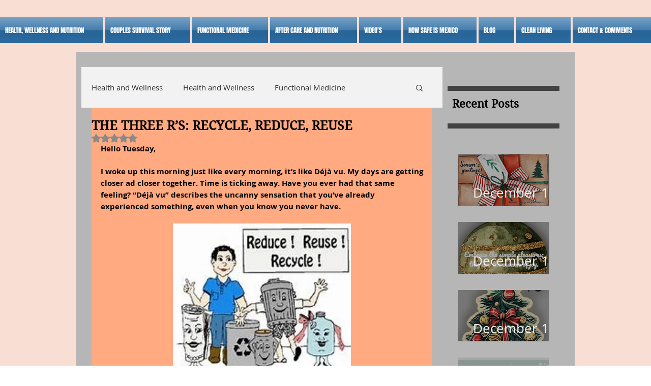

--- FILE ---
content_type: application/javascript
request_url: https://static.parastorage.com/services/communities-blog-ooi/1.3058.0/PostListViewerWidgetNoCss.bundle.min.js
body_size: 171615
content:
!function(e,t){"object"==typeof exports&&"object"==typeof module?module.exports=t(require("@wix/image-kit"),require("react"),require("react-dom"),require("lodash")):"function"==typeof define&&define.amd?define(["imageClientApi","react","reactDOM","lodash"],t):"object"==typeof exports?exports.PostListViewerWidgetNoCss=t(require("@wix/image-kit"),require("react"),require("react-dom"),require("lodash")):e.PostListViewerWidgetNoCss=t(e.__imageClientApi__,e.React,e.ReactDOM,e._)}("undefined"!=typeof self?self:this,((e,t,r,o)=>(()=>{var a,i,n,s,l={58899:e=>{e.exports={TRANSFORM_TYPE_FIT:"fit",TRANSFORM_TYPE_FILL:"fill"}},96648:(e,t,r)=>{var o=r(58899).TRANSFORM_TYPE_FIT,a=r(16252).min,i="png",n=[i,"gif","jpg","jpeg"];function s(e){return(/[.]([^.]+)$/.exec(e)&&/[.]([^.]+)$/.exec(e)[1]||"").toLowerCase()}e.exports={getImageFilename:function(e){return e?e.replace(/^media\//,""):""},getImageUrl:function(e){return function(t,r){var l=void 0===t?{}:t,u=l.file_name,c=l.width,d=l.height,h=void 0===r?{}:r,p=h.maxWidth,m=void 0===p?1e3:p,g=h.maxHeight,y=void 0===g?1e3:g,f=h.quality,b=void 0===f?80:f,v=h.type,P=void 0===v?o:v,S=h.format,E=h.blur,A=void 0===E?0:E,_=h.encode,w=void 0!==_&&_;if(!S){var C=s(u);S=n.includes(C)?C:i}if(u){var I=[a([m,c]),a([y,d])];return"https://"+e+"/media/"+u+"/v1/"+P+"/w_"+I[0]+"%2Ch_"+I[1]+"%2C"+function(e){return e>0?"blur_"+e+"%2C":""}(A)+"al_c"+(b&&S!==i?"%2Cq_"+b:"")+(w?",enc_auto":"")+"/file."+S}return""}},getFileFormat:s}},97377:(e,t,r)=>{var o=r(96648),a=o.getImageFilename,i=o.getImageUrl;e.exports={resizeThumbnail:function(e){return function(t,r,o){return{url:i(e)({file_name:a(t),width:r,height:o},{maxWidth:640,maxHeight:480}),width:640,height:480}}},MAX_THUMBNAIL_WIDTH:640,MAX_THUMBNAIL_HEIGHT:480}},73990:e=>{e.exports=function(e){return function(t){return t&&e?"https://"+e+"/"+t:""}}},63544:(e,t,r)=>{"use strict";r.d(t,{AJ:()=>i,Xv:()=>s,r2:()=>n});var o=r(74740);const a={[o.As]:{title:{start:22,min:16,max:22},description:{start:16,min:12,max:16},metadata:{start:12,min:10,max:14}},[o.ML]:{title:{start:26,min:18,max:28},description:{start:16,min:12,max:16},metadata:{start:12,min:10,max:14}},[o.sC]:{title:{start:28,min:20,max:28},description:{start:16,min:12,max:16},metadata:{start:12,min:10,max:14}},[o.ag]:{title:{start:26},description:{start:16},metadata:{start:12}},[o.yK]:{title:{start:40},description:{start:18},metadata:{start:14}},[o.gu]:{title:{start:22},description:{start:16},metadata:{start:12}},[o.Nk]:{title:{start:28,min:20,max:28},description:{start:16,min:12,max:16},metadata:{start:12,min:10,max:14}},[o.Ul]:{title:{start:22,min:16,max:22},description:{start:16,min:12,max:16},metadata:{start:12,min:10,max:14}},[o.LO]:{title:{start:28,min:16,max:22},description:{start:16},metadata:{start:12}},[o.h5]:{title:{start:26,min:26,max:48},description:{start:16},metadata:{start:12}},[o.QC]:{title:{start:22,min:12,max:30},description:{start:14,min:12,max:18},metadata:{start:12}},[o.G_]:{title:{start:14,min:12,max:30},description:{start:14,min:12,max:18},metadata:{start:12}},[o.a1]:{title:{start:22,min:12,max:30},description:{start:16,min:12,max:18},metadata:{start:12}},[o.bf]:{title:{start:22,min:26,max:48},description:{start:16},metadata:{start:12}},[o.XH]:{title:{start:26,min:26,max:48},description:{start:16},metadata:{start:12},mobile:{title:{start:22,min:20,max:48},description:{start:16},metadata:{start:12}}},[o.nH]:{title:{start:28,min:26,max:48},description:{start:16},metadata:{start:12}},[o.Em]:{title:{start:26,min:18,max:28},description:{start:16,min:12,max:16},metadata:{start:12,min:10,max:14}},[o.Zv]:{title:{start:28,min:20,max:28},description:{start:16,min:12,max:16},metadata:{start:12,min:10,max:14}},[o.yp]:{title:{start:28,min:20,max:28},description:{start:16,min:12,max:16},metadata:{start:12,min:10,max:14}},[o.ql]:{title:{start:22,min:26,max:48},description:{start:16},metadata:{start:12},mobile:{title:{start:22,min:26,max:48},description:{start:16},metadata:{start:12}}},[o.Qc]:{title:{start:22,min:26,max:48},description:{start:16},metadata:{start:12}},[o.qt]:{title:{start:22,min:26,max:48},description:{start:16},metadata:{start:12}},[o.xA]:{title:{start:28,min:20,max:28},description:{start:16,min:12,max:16},metadata:{start:12,min:10,max:14}},[o._m]:{title:{start:22,min:20,max:28},description:{start:16,min:12,max:16},metadata:{start:12,min:10,max:14},mobile:{title:{start:22,min:20,max:28},description:{start:14,min:12,max:16},metadata:{start:12,min:10,max:14}}},[o.mA]:{title:{start:14},description:{start:14},metadata:{start:12},mobile:{title:{start:14},description:{start:14},metadata:{start:12}}},[o.s4]:{title:{start:18},description:{start:14},metadata:{start:12}},[o.Ws]:{title:{start:22},description:{start:14},metadata:{start:12}}},i=(e,t,r)=>{const o=r&&a[e].mobile;return o?o[t].start:a[e][t].start},n=(e,t)=>a[e][t].max,s=(e,t)=>a[e][t].min},74740:(e,t,r)=>{"use strict";r.d(t,{$5:()=>re,As:()=>u,D1:()=>K,D5:()=>ee,Em:()=>S,Ev:()=>oe,G_:()=>y,It:()=>q,LO:()=>R,ML:()=>c,NN:()=>ae,Nk:()=>x,PE:()=>o,QC:()=>g,Qc:()=>w,Qz:()=>te,Sv:()=>$,Ul:()=>M,Ws:()=>L,XH:()=>v,Zv:()=>E,_m:()=>O,a1:()=>f,ag:()=>h,bf:()=>b,ei:()=>Z,fG:()=>J,gc:()=>X,gu:()=>m,h5:()=>D,js:()=>Y,l3:()=>H,mA:()=>T,nH:()=>P,q7:()=>Q,ql:()=>_,qt:()=>C,s4:()=>N,sC:()=>d,wO:()=>k,xA:()=>I,yK:()=>p,yp:()=>A,z5:()=>l});var o,a,i,n=r(16252),s=r(3790);!function(e){e[e.CardProfile=3]="CardProfile",e[e.FullPost=4]="FullPost",e[e.Mobile=5]="Mobile",e[e.OneColumnMobile=10]="OneColumnMobile",e[e.SideBySideMobile=11]="SideBySideMobile",e[e.TextOnImageMobile=12]="TextOnImageMobile",e[e.PgTextOnImageSmall=23]="PgTextOnImageSmall",e[e.PgTextOnImageMedium=13]="PgTextOnImageMedium",e[e.PgTextOnImageLarge=24]="PgTextOnImageLarge",e[e.PgCardMedium=14]="PgCardMedium",e[e.PgSideBySide=15]="PgSideBySide",e[e.PgSideBySideRight=22]="PgSideBySideRight",e[e.PgGrid=16]="PgGrid",e[e.PgGridIntermediate=20]="PgGridIntermediate",e[e.PgGridLarge=21]="PgGridLarge",e[e.PgOneColumn=17]="PgOneColumn",e[e.Slider=18]="Slider",e[e.List=19]="List",e[e.ListMedium=25]="ListMedium",e[e.ListLarge=26]="ListLarge",e[e.CardSmall=0]="CardSmall",e[e.CardMedium=1]="CardMedium",e[e.CardLarge=2]="CardLarge",e[e.SideBySide=6]="SideBySide",e[e.Grid=7]="Grid",e[e.TextOnImageSmall=8]="TextOnImageSmall",e[e.TextOnImageMedium=9]="TextOnImageMedium"}(o||(o={})),function(e){e.CardSmall="small",e.CardMedium="medium",e.CardLarge="large",e.CardProfile="profile",e.FullPost="full",e.SideBySide="side-by-side",e.Grid="grid",e.TextOnImageSmall="text-on-image-small",e.TextOnImageMedium="text-on-image-medium",e.PgTextOnImageSmall="pg-text-on-image-small",e.PgTextOnImageMedium="pg-text-on-image-medium",e.PgTextOnImageLarge="pg-text-on-image-large",e.PgCardMedium="pg-medium",e.PgSideBySide="pg-side-by-side",e.PgSideBySideRight="pg-side-by-side-right",e.PgGrid="pg-grid",e.PgGridIntermediate="pg-grid-intermediate",e.PgGridLarge="pg-grid-large",e.PgOneColumn="pg-one-column",e.Slider="slider",e.List="list",e.ListMedium="list-medium",e.ListLarge="list-large",e.Mobile="mobile",e.OneColumnMobile="one-column-mobile",e.SideBySideMobile="side-by-side-mobile",e.TextOnImageMobile="text-on-image-mobile"}(a||(a={})),function(e){e[e.CardMedium=1]="CardMedium",e[e.SideBySide=6]="SideBySide",e[e.TextOnImageMedium=9]="TextOnImageMedium",e[e.Grid=7]="Grid",e[e.CardSmall=0]="CardSmall",e[e.TextOnImageSmall=8]="TextOnImageSmall",e[e.CardLarge=2]="CardLarge"}(i||(i={}));const l=o.Grid,u=o.CardSmall,c=o.CardMedium,d=o.CardLarge,h=o.CardProfile,p=o.FullPost,m=o.Mobile,g=o.OneColumnMobile,y=o.SideBySideMobile,f=o.TextOnImageMobile,b=o.PgTextOnImageSmall,v=o.PgTextOnImageMedium,P=o.PgTextOnImageLarge,S=o.PgCardMedium,E=o.PgSideBySide,A=o.PgSideBySideRight,_=o.PgGrid,w=o.PgGridIntermediate,C=o.PgGridLarge,I=o.PgOneColumn,O=o.Slider,T=o.List,N=o.ListMedium,L=o.ListLarge,x=o.SideBySide,M=o.Grid,R=o.TextOnImageSmall,D=o.TextOnImageMedium,k=(a.CardSmall,a.CardMedium,a.CardLarge,a.CardProfile,a.FullPost,a.Mobile,a.SideBySide,a.Grid,a.TextOnImageSmall,a.TextOnImageMedium,a.OneColumnMobile,a.SideBySideMobile,a.TextOnImageMobile,a.PgTextOnImageSmall,a.PgTextOnImageMedium,a.PgTextOnImageLarge,a.PgCardMedium,a.PgSideBySide,a.PgSideBySideRight,a.PgGrid),V=(a.PgGridIntermediate,a.PgGridLarge,a.PgOneColumn,a.Slider,a.List,a.ListMedium,a.ListLarge,a.Mobile,a.OneColumnMobile,a.SideBySideMobile,a.TextOnImageMobile,{[o.CardSmall]:a.CardSmall,[o.CardMedium]:a.CardMedium,[o.CardLarge]:a.CardLarge,[o.FullPost]:a.FullPost,[o.SideBySide]:a.SideBySide,[o.Grid]:a.Grid,[o.TextOnImageSmall]:a.TextOnImageSmall,[o.TextOnImageMedium]:a.TextOnImageMedium,[o.TextOnImageMobile]:a.TextOnImageMobile,[o.PgTextOnImageSmall]:a.PgTextOnImageSmall,[o.PgTextOnImageMedium]:a.PgTextOnImageMedium,[o.PgTextOnImageLarge]:a.PgTextOnImageLarge,[o.PgCardMedium]:a.PgCardMedium,[o.PgSideBySide]:a.PgSideBySide,[o.PgSideBySideRight]:a.PgSideBySideRight,[o.PgGrid]:a.PgGrid,[o.PgGridIntermediate]:a.PgGridIntermediate,[o.PgGridLarge]:a.PgGridLarge,[o.PgOneColumn]:a.PgOneColumn,[o.List]:a.List,[o.ListMedium]:a.ListMedium,[o.ListLarge]:a.ListLarge,[o.Slider]:a.Slider}),F={[o.PgGrid]:a.PgGrid,[o.PgGridLarge]:a.PgGridLarge,[o.Slider]:a.Slider,[o.ListMedium]:a.ListMedium,[o.ListLarge]:a.ListLarge,[o.PgSideBySide]:a.PgSideBySide,[o.PgSideBySideRight]:a.PgSideBySideRight,[o.PgOneColumn]:a.PgOneColumn,[o.PgTextOnImageSmall]:a.PgTextOnImageSmall,[o.PgTextOnImageMedium]:a.PgTextOnImageMedium,[o.PgTextOnImageLarge]:a.PgTextOnImageLarge,[o.PgGridIntermediate]:a.PgGridIntermediate,[o.List]:a.List,[o.PgCardMedium]:a.PgCardMedium},B={[o.PgGrid]:a.PgGrid,[o.PgGridLarge]:a.PgGridLarge,[o.Slider]:a.Slider,[o.ListMedium]:a.ListMedium,[o.ListLarge]:a.ListLarge,[o.PgSideBySide]:a.PgSideBySide,[o.PgSideBySideRight]:a.PgSideBySideRight,[o.PgOneColumn]:a.PgOneColumn,[o.PgTextOnImageSmall]:a.PgTextOnImageSmall,[o.PgTextOnImageMedium]:a.PgTextOnImageMedium,[o.PgTextOnImageLarge]:a.PgTextOnImageLarge,[o.PgGridIntermediate]:a.PgGridIntermediate,[o.List]:a.List,[o.PgCardMedium]:a.PgCardMedium},H={[o.PgGrid]:o.PgGrid,[o.PgGridIntermediate]:o.PgGrid,[o.PgGridLarge]:o.PgGrid,[o.Slider]:o.Slider,[o.List]:o.List,[o.ListMedium]:o.List,[o.OneColumnMobile]:o.OneColumnMobile,[o.SideBySideMobile]:o.SideBySideMobile,[o.SideBySide]:o.SideBySideMobile,[o.ListLarge]:o.List,[o.PgSideBySide]:o.PgGrid,[o.PgSideBySideRight]:o.PgGrid,[o.PgTextOnImageMedium]:o.PgTextOnImageMedium,[o.PgTextOnImageSmall]:o.PgTextOnImageMedium,[o.PgTextOnImageLarge]:o.PgTextOnImageMedium,[o.PgOneColumn]:o.PgGrid,[o.PgCardMedium]:o.PgGrid},G={[o.PgSideBySide]:a.PgSideBySide},z={...V,...F,...B,...G},W=(s.ti,s.vx,s.wj,s.CI,s.$Y,{[o.OneColumnMobile]:a.OneColumnMobile,[o.SideBySideMobile]:a.SideBySideMobile,[o.TextOnImageMobile]:a.TextOnImageMobile}),U={[o.CardProfile]:a.CardProfile,[o.Mobile]:a.Mobile};o.PgGrid,o.PgGridIntermediate,o.PgGridLarge,o.PgCardMedium,o.PgOneColumn,o.Slider,o.List,o.ListMedium,o.ListLarge;var j;function K(e){return e?z[e]:void 0}!function(e){e[e.ImageLeft=0]="ImageLeft",e[e.ImageRight=1]="ImageRight",e[e.ImageNone=2]="ImageNone"}(j||(j={}));const $=e=>z[e]||W[e]||U[e],Z=e=>Number(e)===o.PgOneColumn,Y=e=>Number(e)===o.PgSideBySide||Number(e)===o.PgSideBySideRight,q=e=>Number(e)===o.FullPost,X=e=>(0,n.includes)([o.TextOnImageSmall,o.TextOnImageMedium,o.TextOnImageMobile,o.PgTextOnImageSmall,o.PgTextOnImageMedium,o.PgTextOnImageLarge],Number(e)),Q=e=>Number(e)===o.Slider,J=e=>Number(e)===o.List||Number(e)===o.ListMedium||Number(e)===o.ListLarge,ee=e=>(0,n.includes)([o.Mobile,o.OneColumnMobile,o.SideBySideMobile,o.TextOnImageMobile],Number(e)),te=e=>(0,n.includes)([a.PgSideBySide,a.PgSideBySideRight],e),re=e=>e===a.PgOneColumn,oe=e=>(0,n.includes)([a.List,a.ListMedium,a.ListLarge],e),ae=e=>(0,n.includes)([a.TextOnImageSmall,a.TextOnImageMedium,a.TextOnImageMobile,a.PgTextOnImageSmall,a.PgTextOnImageMedium,a.PgTextOnImageLarge],e)},82314:(e,t,r)=>{"use strict";r.d(t,{EB:()=>a,F$:()=>s,Oo:()=>i,P1:()=>u,Tw:()=>n,fR:()=>o,mz:()=>l});const o="PostListMasonry",a="PostListSimple",i="PostListMobile",n="PostListItem",s="SideBySideMobile",l="TextOnImageMobile",u="Post"},21504:(e,t,r)=>{"use strict";r.d(t,{DM:()=>A,E0:()=>y,KN:()=>Z,LG:()=>p,MQ:()=>g,Mw:()=>K,Nr:()=>h,PE:()=>I,Qp:()=>v,X:()=>u,Zx:()=>d,dq:()=>l,eg:()=>c,hs:()=>P,ij:()=>S,jk:()=>C,kt:()=>_,n$:()=>be,rE:()=>w,rM:()=>m,sr:()=>E,uO:()=>$,vw:()=>b,z2:()=>f});var o=r(74740),a=r(3790);const i=2,n=3,s=6;var l,u;!function(e){e.Crop="0",e.Max="1"}(l||(l={})),function(e){e[e.Proportional=0]="Proportional",e[e.Fixed=1]="Fixed"}(u||(u={}));const c={MANUAL:0,AUTO:1};var d;!function(e){e[e.FitToScreen=0]="FitToScreen",e[e.ItemsPerRow=1]="ItemsPerRow"}(d||(d={}));const h="DEFAULT_PG_LAYOUT_IMAGE_RATIO",p="DEFAULT_PG_LAYOUT_ITEM_SIZE",m="DEFAULT_PG_LAYOUT_CARDS_ROW_TYPE",g="DEFAULT_PG_LAYOUT_POSTS_PER_ROW",y="DEFAULT_PG_LAYOUT_INFO_SIZE",f="DEFAULT_PG_LAYOUT_INFO_SIZE_TYPE",b="DEFAULT_PG_LAYOUT_SPACING",v="DEFAULT_PG_LAYOUT_SIDES_PADDING",P="DEFAULT_PG_LAYOUT_MARGINS",S="DEFAULT_PG_IMAGE_ALIGNMENT",E="DEFAULT_PG_IMAGE_PROPORTIONS",A="DEFAULT_PG_IMAGE_WIDTH",_="DEFAULT_PG_IMAGE_RESIZING_MODE",w="DEFAULT_PG_LAYOUT_IMAGE_CROP_TYPE",C="DEFAULT_PG_LAYOUT_TITLE_LINE_COUNT",I="DEFAULT_PG_LAYOUT_DESCRIPTION_LINE_COUNT",O="MIN_PG_LAYOUT_SPACNG",T="MIN_PG_LAYOUT_ITEM_SIZE",N="MIN_PG_LAYOUT_POSTS_PER_ROW",L="MIN_PG_LAYOUT_INFO_SIZE",x="MIN_PG_LAYOUT_SIDES_PADDING",M="MIN_PG_LAYOUT_MARGINS",R="MIN_PG_LAYOUT_TITLE_LINE_COUNT",D="MIN_PG_LAYOUT_DESCRIPTION_LINE_COUNT",k="MIN_PG_IMAGE_PROPORTIONS",V="MAX_PG_LAYOUT_ITEM_SIZE",F="MAX_PG_LAYOUT_POSTS_PER_ROW",B="MAX_PG_LAYOUT_INFO_SIZE",H="MAX_PG_LAYOUT_SPACNG",G="MAX_PG_LAYOUT_SIDES_PADDING",z="MAX_PG_LAYOUT_MARGINS",W="MAX_PG_LAYOUT_TITLE_LINE_COUNT",U="MAX_PG_LAYOUT_DESCRIPTION_LINE_COUNT",j="MAX_PG_IMAGE_PROPORTIONS",K="DEFAULT_PG_LAYOUT_SPACING_MOBILE",$="DEFAULT_PG_LAYOUT_MARGINS_MOBILE",Z="DEFAULT_PG_LAYOUT_IMAGE_RATIO_MOBILE",Y={[O]:0,[T]:150,[N]:1,[x]:0,[M]:0,[R]:1,[H]:100,[V]:1e3,[F]:5,[G]:100,[z]:100,[W]:6,[h]:3,[p]:454,[m]:d.FitToScreen,[g]:3,[b]:32,[v]:30,[P]:20,[w]:0,[C]:3,[K]:20,[$]:0,[Z]:3},q={...Y,[p]:292,[v]:24},X={...Y,[h]:1,[p]:1e3},Q={[O]:0,[T]:150,[N]:1,[x]:0,[M]:0,[R]:1,[H]:100,[V]:1e3,[F]:5,[G]:100,[z]:100,[W]:6,[h]:n,[p]:454,[m]:d.ItemsPerRow,[g]:3,[b]:24,[v]:24,[P]:0,[w]:l.Crop,[C]:3,[K]:20,[$]:0,[Z]:3},J={[O]:0,[T]:150,[N]:1,[L]:0,[x]:0,[M]:0,[R]:1,[D]:1,[H]:100,[V]:1e3,[F]:5,[B]:700,[G]:100,[z]:100,[W]:6,[U]:8,[p]:454,[m]:d.FitToScreen,[g]:3,[y]:350,[f]:c.MANUAL,[b]:32,[v]:30,[P]:20,[C]:3,[I]:3},ee={[T]:450,[O]:0,[x]:0,[M]:0,[k]:20,[R]:1,[D]:1,[V]:1200,[H]:100,[G]:100,[z]:100,[j]:60,[W]:6,[U]:8,[p]:1100,[b]:32,[v]:36,[P]:20,[E]:50,[_]:u.Proportional,[S]:2,[h]:2,[w]:0,[C]:3,[I]:3},te={...ee,[S]:1},re={[p]:980,[b]:24,[v]:30,[P]:30,[A]:177,[_]:u.Fixed,[S]:2,[h]:3,[w]:0,[C]:2,[I]:0},oe={[T]:450,[O]:0,[x]:0,[M]:0,[k]:20,[R]:1,[D]:1,[V]:1200,[H]:100,[G]:100,[z]:100,[j]:60,[W]:6,[U]:8,[p]:1100,[b]:24,[v]:24,[P]:0,[E]:30,[_]:u.Proportional,[S]:2,[h]:i,[w]:l.Crop,[C]:3,[I]:3},ae={[O]:0,[T]:150,[N]:1,[L]:0,[x]:0,[M]:0,[R]:1,[D]:1,[H]:100,[V]:1e3,[F]:5,[B]:700,[G]:100,[z]:100,[W]:6,[U]:8,[h]:2,[p]:292,[m]:d.FitToScreen,[g]:3,[y]:350,[f]:c.MANUAL,[b]:32,[v]:24,[P]:20,[w]:0,[C]:3,[I]:3,[K]:20,[$]:0,[Z]:2},ie={[O]:0,[T]:150,[N]:1,[L]:0,[x]:0,[M]:0,[R]:1,[D]:1,[H]:100,[V]:1e3,[F]:5,[B]:700,[G]:100,[z]:100,[W]:6,[U]:8,[h]:i,[p]:292,[m]:d.ItemsPerRow,[g]:3,[y]:350,[f]:c.AUTO,[b]:24,[v]:24,[P]:0,[w]:l.Crop,[C]:3,[I]:3,[K]:20,[$]:0,[Z]:2},ne={...ae,[p]:454},se={...ae,[h]:1,[p]:1e3},le={[O]:0,[x]:0,[M]:0,[L]:0,[R]:1,[D]:1,[H]:100,[G]:100,[z]:100,[B]:700,[W]:6,[U]:8,[b]:32,[v]:48,[P]:20,[h]:6,[y]:350,[f]:c.MANUAL,[C]:3,[I]:3},ue={[O]:0,[x]:0,[M]:0,[L]:0,[R]:1,[D]:1,[H]:100,[G]:100,[z]:100,[B]:700,[W]:6,[U]:8,[b]:24,[v]:24,[P]:0,[h]:s,[y]:350,[f]:c.AUTO,[C]:3,[I]:3},ce={[O]:0,[T]:150,[N]:1,[x]:0,[M]:0,[L]:0,[k]:20,[R]:1,[D]:1,[H]:100,[V]:1e3,[F]:5,[G]:100,[z]:100,[B]:300,[j]:80,[W]:6,[U]:8,[b]:12,[p]:292,[m]:d.FitToScreen,[g]:3,[y]:100,[v]:12,[P]:0,[h]:3,[E]:25,[_]:u.Proportional,[S]:1,[w]:0,[C]:3,[I]:3,[K]:20,[$]:0,[Z]:3},de={[O]:0,[T]:150,[N]:1,[x]:0,[M]:0,[L]:0,[k]:20,[R]:1,[D]:1,[H]:100,[V]:1e3,[F]:5,[G]:100,[z]:100,[B]:300,[j]:80,[W]:6,[U]:8,[b]:24,[p]:292,[m]:d.ItemsPerRow,[g]:3,[y]:100,[f]:c.MANUAL,[v]:12,[P]:0,[h]:n,[E]:25,[_]:u.Proportional,[S]:1,[w]:l.Crop,[C]:3,[I]:3,[K]:20,[$]:0,[Z]:3},he={...ce,[p]:454,[y]:60,[P]:20,[b]:24,[S]:2,[v]:24},pe={...ce,[p]:1e3,[y]:25,[P]:20,[b]:24,[S]:2,[v]:24},me={[b]:20,[p]:280,[m]:d.FitToScreen,[g]:1,[y]:60,[v]:12,[P]:0,[h]:3,[E]:32,[_]:u.Proportional,[S]:2,[w]:0,[C]:3},ge={[L]:0,[x]:0,[M]:0,[R]:1,[D]:1,[B]:700,[G]:48,[z]:100,[W]:6,[U]:8,[y]:230,[f]:c.MANUAL,[v]:24,[P]:0,[h]:1,[w]:0,[C]:3,[I]:3,[$]:0,[Z]:2},ye={[L]:0,[x]:0,[M]:0,[R]:1,[D]:1,[B]:700,[G]:48,[z]:100,[W]:6,[U]:8,[y]:230,[f]:c.AUTO,[v]:24,[P]:0,[h]:i,[w]:l.Crop,[C]:3,[I]:3,[$]:0,[Z]:2},fe={[o.bf]:{[a.ti]:q,[a.vx]:q,[a.wj]:q,[a.e8]:q,[a.CI]:q,[a.$Y]:q},[o.XH]:{[a.ti]:Y,[a.vx]:Y,[a.wj]:Y,[a.e8]:Y,[a.CI]:Q,[a.$Y]:Y},[o.nH]:{[a.ti]:X,[a.vx]:X,[a.wj]:X,[a.e8]:X,[a.CI]:X,[a.$Y]:X},[o.Em]:{[a.ti]:J,[a.vx]:J,[a.wj]:J,[a.e8]:J,[a.CI]:J,[a.$Y]:J},[o.Zv]:{[a.ti]:ee,[a.vx]:ee,[a.wj]:ee,[a.e8]:ee,[a.CI]:oe,[a.$Y]:re},[o.yp]:{[a.ti]:te,[a.vx]:te,[a.wj]:te,[a.e8]:te,[a.CI]:te,[a.$Y]:re},[o.ql]:{[a.ti]:ae,[a.vx]:ae,[a.wj]:ae,[a.e8]:ae,[a.CI]:ie,[a.$Y]:ae},[o.Qc]:{[a.ti]:ne,[a.vx]:ne,[a.wj]:ne,[a.e8]:ne,[a.CI]:ne,[a.$Y]:ne},[o.qt]:{[a.ti]:se,[a.vx]:se,[a.wj]:se,[a.e8]:se,[a.CI]:se,[a.$Y]:se},[o.xA]:{[a.ti]:le,[a.vx]:le,[a.wj]:le,[a.e8]:le,[a.CI]:ue,[a.$Y]:le},[o._m]:{[a.ti]:ge,[a.vx]:ge,[a.wj]:ge,[a.e8]:ge,[a.CI]:ye,[a.$Y]:ge},[o.mA]:{[a.ti]:ce,[a.vx]:ce,[a.wj]:ce,[a.e8]:ce,[a.CI]:de,[a.$Y]:me},[o.s4]:{[a.ti]:he,[a.vx]:he,[a.wj]:he,[a.e8]:he,[a.CI]:he,[a.$Y]:he},[o.Ws]:{[a.ti]:pe,[a.vx]:pe,[a.wj]:pe,[a.e8]:pe,[a.CI]:pe,[a.$Y]:pe}},be=(e,t,r=a.ti)=>{const o=fe[e]?.[r];return o?.[t]}},91158:(e,t,r)=>{"use strict";r.d(t,{J:()=>a,jF:()=>n,uK:()=>o,wY:()=>i});const o="categories",a="hashtags",i="archive",n="tags"},3790:(e,t,r)=>{"use strict";r.d(t,{$Y:()=>l,CI:()=>s,e8:()=>i,gY:()=>u,ti:()=>o,vx:()=>a,wj:()=>n});const o="homepage",a="category",i="tags",n="post-list",s="related-posts",l="my-posts",u=[o,a]},56152:(e,t,r)=>{"use strict";r.d(t,{aI:()=>l,nJ:()=>s});const o="facebook",a="twitter",i="linked-in",n="link",s="print",l=[o,a,i,n]},31386:(e,t,r)=>{"use strict";r.d(t,{GM:()=>i,Mm:()=>o,eX:()=>n,vv:()=>a});const o="editor",a="preview",i="site",n="onboarding"},17617:(e,t,r)=>{"use strict";r.d(t,{$T:()=>s,$l:()=>c,$u:()=>p,BA:()=>u,CX:()=>b,DA:()=>d,DF:()=>z,Dt:()=>W,EV:()=>ie,EZ:()=>oe,Eo:()=>V,FG:()=>Y,FX:()=>x,Gm:()=>ee,HA:()=>E,HQ:()=>M,IR:()=>O,It:()=>C,Jt:()=>a,MA:()=>I,MT:()=>pe,OB:()=>g,Op:()=>ge,RL:()=>v,T3:()=>ne,Tv:()=>X,Vi:()=>Z,W4:()=>le,WB:()=>P,Y:()=>Q,Zy:()=>N,_b:()=>me,bD:()=>te,bp:()=>l,cX:()=>ae,cc:()=>L,cz:()=>B,dJ:()=>R,eU:()=>f,fe:()=>G,g5:()=>J,g7:()=>ye,h5:()=>re,k7:()=>$,lJ:()=>ce,ld:()=>he,mS:()=>n,mY:()=>k,nS:()=>S,oR:()=>de,pm:()=>se,rE:()=>m,rk:()=>D,ro:()=>w,sk:()=>F,sm:()=>K,ub:()=>j,ud:()=>q,v:()=>_,wP:()=>y,xS:()=>U,xg:()=>T,ye:()=>ue,z:()=>h,zA:()=>H,zg:()=>A});var o,a,i=r(91354);!function(e){e[e.NameAndPicture=0]="NameAndPicture",e[e.Name=1]="Name"}(o||(o={})),function(e){e[e.Left=0]="Left",e[e.Center=1]="Center",e[e.Right=2]="Right"}(a||(a={}));const n={"banner-isEnabled":{defaultValue:!1,key:"banner-isEnabled"},"blog-authorInfoType":{key:"blog-authorInfoType"},"blog-isAnonymousCommentsEnabled":{key:"blog-isAnonymousCommentsEnabled"},"blog-isAuthorNameEnabled":{key:"blog-isAuthorNameEnabled"},"blog-isAuthorPictureEnabled":{key:"blog-isAuthorPictureEnabled"},"blog-isCategoryLabelEnabled":{key:"blog-isCategoryLabelEnabled"},"blog-isCategoryLabelsEnabled":{key:"blog-isCategoryLabelsEnabled"},"blog-isCommentCountEnabled":{key:"blog-isCommentCountEnabled"},"blog-isCommentsEnabled":{key:"blog-isCommentsEnabled"},"blog-isCoverImageEnabled":{key:"blog-isCoverImageEnabled"},"blog-isLikeCountEnabled":{key:"blog-isLikeCountEnabled"},"blog-isMoreOptionsMenuEnabled":{key:"blog-isMoreOptionsMenuEnabled"},"blog-isPostDateEnabled":{key:"blog-isPostDateEnabled"},"blog-isPostDescriptionEnabled":{key:"blog-isPostDescriptionEnabled"},"blog-isPostListFullWidthEnabled":{key:"blog-isPostListFullWidthEnabled"},"blog-isPostPublishDateEnabled":{key:"blog-isPostPublishDateEnabled"},"blog-isPostRatingEnabled":{key:"blog-isPostRatingEnabled"},"blog-isPostTitleEnabled":{key:"blog-isPostTitleEnabled"},"blog-isPostUpdatedDateEnabled":{key:"blog-isPostUpdatedDateEnabled"},"blog-isReadingTimeEnabled":{key:"blog-isReadingTimeEnabled"},"blog-isRecentPostsEnabled":{key:"blog-isRecentPostsEnabled"},"blog-isTagsEnabled":{key:"blog-isTagsEnabled"},"blog-isViewCountEnabled":{key:"blog-isViewCountEnabled"},"blog-mobile-authorInfoType":{key:"blog-mobile-authorInfoType"},"blog-mobile-isAuthorNameEnabled":{key:"blog-mobile-isAuthorNameEnabled"},"blog-mobile-isAuthorPictureEnabled":{key:"blog-mobile-isAuthorPictureEnabled"},"blog-mobile-isCategoryLabelEnabled":{key:"blog-mobile-isCategoryLabelEnabled"},"blog-mobile-isCategoryLabelsEnabled":{key:"blog-mobile-isCategoryLabelsEnabled"},"blog-mobile-isCommentCountEnabled":{key:"blog-mobile-isCommentCountEnabled"},"blog-mobile-isCommentsEnabled":{key:"blog-mobile-isCommentsEnabled"},"blog-mobile-isCoverImageEnabled":{key:"blog-mobile-isCoverImageEnabled"},"blog-mobile-isLikeCountEnabled":{key:"blog-mobile-isLikeCountEnabled"},"blog-mobile-isMobileDisplaySettingsEnabled":{key:"blog-mobile-isMobileDisplaySettingsEnabled"},"blog-mobile-isMoreOptionsMenuEnabled":{key:"blog-mobile-isMoreOptionsMenuEnabled"},"blog-mobile-isPostDateEnabled":{key:"blog-mobile-isPostDateEnabled"},"blog-mobile-isPostDescriptionEnabled":{key:"blog-mobile-isPostDescriptionEnabled"},"blog-mobile-isPostPublishDateEnabled":{key:"blog-mobile-isPostPublishDateEnabled"},"blog-mobile-isPostRatingEnabled":{key:"blog-mobile-isPostRatingEnabled"},"blog-mobile-isPostTitleEnabled":{key:"blog-mobile-isPostTitleEnabled"},"blog-mobile-isPostUpdatedDateEnabled":{key:"blog-mobile-isPostUpdatedDateEnabled"},"blog-mobile-isReadingTimeEnabled":{key:"blog-mobile-isReadingTimeEnabled"},"blog-mobile-isRecentPostsEnabled":{key:"blog-mobile-isRecentPostsEnabled"},"blog-mobile-isTagsEnabled":{key:"blog-mobile-isTagsEnabled"},"blog-mobile-isViewCountEnabled":{key:"blog-mobile-isViewCountEnabled"},"blogMenu-isCategoryLabelsEnabled":{key:"blogMenu-isCategoryLabelsEnabled"},"blogMenu-isEnabled":{key:"blogMenu-isEnabled"},"blogMenu-isSearchEnabled":{key:"blogMenu-isSearchEnabled"},"blogMenu-mobile-isCategoryLabelsEnabled":{key:"blogMenu-mobile-isCategoryLabelsEnabled"},"blogMenu-mobile-isEnabled":{key:"blogMenu-mobile-isEnabled"},"blogMenu-mobile-isLoginButtonEnabled":{key:"blogMenu-mobile-isLoginButtonEnabled"},"blogMenu-mobile-isSearchEnabled":{key:"blogMenu-mobile-isSearchEnabled"},"categoryHeader-isEnabled":{key:"categoryHeader-isEnabled"},contentAlignment:{defaultValue:a.Left,key:"contentAlignment"},contentAlignmentMobile:{defaultValue:a.Left,key:"contentAlignmentMobile"},feedBackgroundColor:{defaultOpacity:0,defaultValue:"color-5",key:"feedBackgroundColor"},feedSliderArrowsColor:{defaultValue:"color-5",key:"feedSliderArrowsColor"},feedSliderArrowsPosition:{defaultValue:i.B9.OnGallery,key:"feedSliderArrowsPosition",options:i.OU},feedSliderArrowsSize:{defaultValue:18,key:"feedSliderArrowsSize",maxValue:180,minValue:6},feedSliderAutoSlide:{defaultValue:!1,key:"feedSliderAutoSlide"},feedSliderLoop:{defaultValue:!1,key:"feedSliderLoop"},feedSliderPauseTime:{defaultValue:4,key:"feedSliderPauseTime",maxValue:10,minValue:1},feedSliderShowArrows:{defaultValue:!0,key:"feedSliderShowArrows"},"navigation-backgroundColor":{defaultValue:"rgba(255,255,255,1)",key:"navigation-backgroundColor"},"navigation-textColor":{key:"navigation-textColor"},"navigation-textColorActive":{key:"navigation-textColorActive"},"pinterest-isEnabled":{key:"pinterest-isEnabled"},"socialSharing-isEnabled":{key:"socialSharing-isEnabled"},"socialSharing-mobile-isEnabled":{key:"socialSharing-mobile-isEnabled"},"twitter-isEnabled":{key:"twitter-isEnabled"},"widget-isLoginButtonEnabled":{key:"widget-isLoginButtonEnabled"}},s="blog-isViewCountEnabled",l=`style.booleans.${s}`,u="blog-isCommentCountEnabled",c=`style.booleans.${u}`,d="blog-isLikeCountEnabled",h=`style.booleans.${d}`,p="blog-isAuthorNameEnabled",m=`style.booleans.${p}`,g="blog-isAuthorPictureEnabled",y=`style.booleans.${g}`,f="blog-authorInfoType",b=`style.numbers.${f}`,v=0,P=1,S="blog-isPostDateEnabled",E=`style.booleans.${S}`,A="blog-isPostUpdatedDateEnabled",_=`style.booleans.${A}`,w="style.booleans.blog-isRecentPostsEnabled",C="style.booleans.blog-isCommentsEnabled",I="blog-isCategoryLabelsEnabled",O=`style.booleans.${I}`,T="blog-isTagsEnabled",N=`style.booleans.${T}`,L="style.booleans.blog-mobile-isTagsEnabled",x="blog-isPostTitleEnabled",M=`style.booleans.${x}`,R="blog-isPostPublishDateEnabled",D=`style.booleans.${R}`,k="blog-isReadingTimeEnabled",V=`style.booleans.${k}`,F="blog-isMoreOptionsMenuEnabled",B=`style.booleans.${F}`,H="blog-isPostDescriptionEnabled",G=`style.booleans.${H}`,z="blog-isCoverImageEnabled",W="blog-isCategoryLabelEnabled",U=`style.booleans.${W}`,j="style.booleans.blog-mobile-isCategoryLabelEnabled",K="blog-isPostRatingEnabled",$=`style.booleans.${K}`,Z="style.booleans.blog-mobile-isPostRatingEnabled",Y="style.booleans.blog-mobile-isMobileDisplaySettingsEnabled",q="style.booleans.blog-mobile-isViewCountEnabled",X="style.booleans.blog-mobile-isMoreOptionsMenuEnabled",Q="style.booleans.blog-mobile-isCommentCountEnabled",J="style.booleans.blog-mobile-isLikeCountEnabled",ee="style.booleans.blog-mobile-isAuthorNameEnabled",te="style.booleans.blog-mobile-isAuthorPictureEnabled",re="style.numbers.blog-mobile-authorInfoType",oe="style.booleans.blog-mobile-isPostDateEnabled",ae="style.booleans.blog-mobile-isPostUpdatedDateEnabled",ie="style.booleans.blog-mobile-isRecentPostsEnabled",ne="style.booleans.blog-mobile-isCommentsEnabled",se="style.booleans.blog-mobile-isCategoryLabelsEnabled",le="style.booleans.blog-mobile-isPostTitleEnabled",ue="style.booleans.blog-mobile-isPostPublishDateEnabled",ce="style.booleans.blog-mobile-isReadingTimeEnabled",de="style.booleans.blog-mobile-isPostDescriptionEnabled",he="style.booleans.socialSharing-mobile-isEnabled",pe="style.booleans.pinterest-isEnabled",me="style.booleans.twitter-isEnabled",ge="style.booleans.socialSharing-isEnabled",ye=(e,t=!1)=>`style.booleans.${((e,t=!1)=>`socialSharing-${t?"mobile-":""}${e}`)(e,t)}`},91053:(e,t,r)=>{"use strict";r.d(t,{L1:()=>V,Mv:()=>R,RT:()=>k,S7:()=>I,Ut:()=>w,XD:()=>T,Xv:()=>L,c5:()=>H,cr:()=>B,kt:()=>i,mC:()=>M,mn:()=>D,no:()=>a,od:()=>C,qZ:()=>n,ql:()=>F,uN:()=>x,xe:()=>O,zf:()=>N});r(16252);var o=r(74740);const a="style.booleans.blog-mobile-isMobileLayoutSettingsEnabled",i="style.booleans.blog-postDesignInFullpostEnabled",n=(e,t=!1)=>`style.numbers.${((e,t=!1)=>((e,t,r)=>`layout-${r?"mobile-":""}${e}-${"layoutType"}`)(e,0,t))(e,t)}`;function s(e){return function(t,r,o=!1){return`layout-${o?"mobile-":""}${t}-${r}-${e}`}}const l=e=>(t,r,o=!1)=>`style.numbers.${e(t,r,o)}`,u=s("layoutSpacing"),c=s("layoutPostSize"),d=s("layoutCardsRowType"),h=s("layoutPostsPerRow"),p=s("contentHeight"),m=s("contentHeightType"),g=s("margins"),y=s("titleLineCount"),f=s("descriptionLineCount"),b=s("sidesPadding"),v=s("imageRatio"),P=s("imageAlignment"),S=s("imageProportions"),E=s("imageCropType"),A=s("imageResizingMode"),_=s("imageWidth"),w=l(u),C=l(c),I=l(d),O=l(h),T=l(v),N=l(p),L=l(m),x=l(g),M=l(y),R=l(f),D=l(b),k=l(P),V=l(S),F=l(E),B=l(A),H=l(_),G=(e=!1)=>({startWithColor:e?"#FFFFFF":"color-5",startWithTheme:"font_8",fontMinSize:12,fontMaxSize:24,startWithSize:14});o.ML,G(),o.Nk,G(),o.h5,G(!0),o.Ul,G(),o.As,G(),o.LO,G(!0),o.sC,G(),o.yK,G(),o.QC,G(),o.G_,G(),o.a1,G(),o.bf,G(!0),o.XH,G(!0),o.nH,G(!0),o.Em,G(),o.Zv,G(),o.yp,G(),o.ql,G(),o.Qc,G(),o.qt,G(),o.xA,G(),o.mA,G(),o.s4,G(),o.Ws,G(),o._m,G(),o.Zv,G()},78425:(e,t,r)=>{"use strict";r.d(t,{bZ:()=>o,nn:()=>a});const o=`page-${r(3790).$Y}-borderWidth`,a=0},91354:(e,t,r)=>{"use strict";r.d(t,{$6:()=>d,B9:()=>s,K8:()=>m,Nq:()=>c,Nx:()=>n,OU:()=>l,Tz:()=>y,U$:()=>i,aG:()=>g,el:()=>b,fE:()=>P,iU:()=>v,oc:()=>u,rS:()=>p,rh:()=>f});var o=r(74740),a=r(21504);const i={margins:10,sidesPadding:16,postSize:254,contentHeight:156,imageRatio:2,spacing:12,layoutName:o.wO,layoutType:o.ql,layoutCardsRowType:a.Zx.FitToScreen,layoutPostsPerRow:3};var n,s;!function(e){e[e.NumberOfPosts=0]="NumberOfPosts",e[e.Paginated=1]="Paginated"}(n||(n={})),function(e){e[e.OnGallery=0]="OnGallery",e[e.OutsideGallery=1]="OutsideGallery"}(s||(s={}));const l=e=>[{value:s.OnGallery,label:e("post-list-widget.layout-tab.slider-arrows-position-on-post")},{value:s.OutsideGallery,label:e("post-list-widget.layout-tab.slider-arrows-position-outside-post")}],u={postListWidgetBackgroundColor:{key:"postListWidgetBackgroundColor",defaultValue:"color-5",defaultOpacity:0},postListWidgetSliderArrowsColor:{key:"postListWidgetSliderArrowsColor",defaultValue:"color-5"},postListWidgetBackgroundColorMobile:{key:"postListWidgetBackgroundColorMobile",defaultValue:"color-5",defaultOpacity:0},postListWidgetSliderArrowsColorMobile:{key:"postListWidgetSliderArrowsColorMobile",defaultValue:"color-5"},postListWidgetIsFeatured:{key:"postListWidgetIsFeatured",defaultValue:!1},postListWidgetEntityCount:{key:"postListWidgetEntityCount",defaultValue:3,minValue:1,maxValue:50},postListWidgetPaginationType:{key:"postListWidgetPaginationType",defaultValue:n.NumberOfPosts,options:e=>[{value:n.NumberOfPosts,label:e("post-list-widget.settings-tab.pagination-number-of-posts")},{value:n.Paginated,label:e("post-list-widget.settings-tab.pagination-with-page-numbers")}]},postListWidgetPostsPerPage:{key:"postListWidgetPostsPerPage",defaultValue:3,minValue:1,maxValue:50},postListWidgetSliderLoop:{key:"postListWidgetSliderLoop",defaultValue:!1},postListWidgetSliderAutoSlide:{key:"postListWidgetSliderAutoSlide",defaultValue:!1},postListWidgetSliderPauseTime:{key:"postListWidgetSliderPauseTime",defaultValue:4,minValue:1,maxValue:10},postListWidgetSliderShowArrows:{key:"postListWidgetSliderShowArrows",defaultValue:!0},postListWidgetSliderArrowsPosition:{key:"postListWidgetSliderArrowsPosition",defaultValue:s.OnGallery,options:l},postListWidgetSliderArrowsSize:{key:"postListWidgetSliderArrowsSize",defaultValue:18,minValue:6,maxValue:180},postListWidgetSliderLoopMobile:{key:"postListWidgetSliderLoopMobile",defaultValue:!1},postListWidgetSliderAutoSlideMobile:{key:"postListWidgetSliderAutoSlideMobile",defaultValue:!0},postListWidgetSliderPauseTimeMobile:{key:"postListWidgetSliderPauseTimeMobile",defaultValue:4,minValue:1,maxValue:10},postListWidgetSliderShowArrowsMobile:{key:"postListWidgetSliderShowArrowsMobile",defaultValue:!0},postListWidgetSliderArrowsPositionMobile:{key:"postListWidgetSliderArrowsPositionMobile",defaultValue:s.OnGallery,options:l},postListWidgetSliderArrowsSizeMobile:{key:"postListWidgetSliderArrowsSizeMobile",defaultValue:18,maxValue:180,minValue:6}},c={desktop:{sliderLoop:u.postListWidgetSliderLoop,widgetBackgroundColor:u.postListWidgetBackgroundColor,sliderAutoSlide:u.postListWidgetSliderAutoSlide,sliderPauseTime:u.postListWidgetSliderPauseTime,sliderShowArrows:u.postListWidgetSliderShowArrows,sliderArrowsPosition:u.postListWidgetSliderArrowsPosition,sliderArrowsSize:u.postListWidgetSliderArrowsSize,sliderArrowsColor:u.postListWidgetSliderArrowsColor},mobile:{sliderLoop:u.postListWidgetSliderLoopMobile,widgetBackgroundColor:u.postListWidgetBackgroundColorMobile,sliderAutoSlide:u.postListWidgetSliderAutoSlideMobile,sliderPauseTime:u.postListWidgetSliderPauseTimeMobile,sliderShowArrows:u.postListWidgetSliderShowArrowsMobile,sliderArrowsPosition:u.postListWidgetSliderArrowsPositionMobile,sliderArrowsSize:u.postListWidgetSliderArrowsSizeMobile,sliderArrowsColor:u.postListWidgetSliderArrowsColorMobile}};var d,h;!function(e){e[e.Related=0]="Related",e[e.Recent=1]="Recent"}(d||(d={})),function(e){e[e.Text=0]="Text",e[e.Button=1]="Button"}(h||(h={}));d.Related,d.Related,h.Text,s.OnGallery,s.OnGallery;const p="style.booleans.blog-isRelatedPostsEnabled",m="style.booleans.blog-mobile-isRelatedPostsEnabled",g="style.booleans.blog-isRelatedPostsLabelEnabled",y="style.booleans.blog-mobile-isRelatedPostsLabelEnabled",f="style.numbers.relatedPostsLabel",b="style.numbers.mobile-relatedPostsLabel",v={related:0,recent:1},P={0:"related-posts.title",1:"recent-posts.title"};v.related},67957:(e,t,r)=>{"use strict";r.d(t,{A:()=>u,LL:()=>d,Vk:()=>p,X$:()=>h,Xc:()=>y,Yu:()=>g,kl:()=>s,lu:()=>f,m:()=>m,rO:()=>i,sq:()=>l});var o=r(16252),a=r(74740);const i="style.booleans.blog-mobile-isMobileDesignSettingsEnabled",n="titleFontSize",s="style.booleans.blog-isFeedDesignPropsMigrated",l="style.booleans.blog-isConfigurableLineClampingEnabled",u=(...e)=>`post-${e.filter(o.identity).join("-")}`,c=(e,t,r,o=!1)=>u((0,a.Sv)(e),t,o?"mobile":"",r),d=(e,t,r)=>c(e,t,n,r),h=(e,t,r)=>c(e,t,"descriptionFontSize",r),p=(...e)=>`style.numbers.${c(...e)}`,m=(e,t)=>`style.fonts.${u(e,t)}`,g=(...e)=>`style.numbers.${((e,t)=>`post-${(0,a.Sv)(e)}-${t}-cardBorderWidth`)(...e)}`,y=e=>`style.colors.${(e=>`post-${e}-borderColor`)(e)}`,f=e=>`style.colors.${(e=>`post-${e}-mobile-borderColor`)(e)}`},68701:(e,t,r)=>{"use strict";r.d(t,{S:()=>o});const o=e=>e?.id?e.id:e?._id?(console.log("[Wix Blog]",'No "id" field found',e),e._id):e?.internalId?e.internalId:void 0},54558:(e,t,r)=>{"use strict";r.d(t,{Ym:()=>l,ax:()=>n,ho:()=>s,kx:()=>a});r(16252);const o=e=>e.appConfig||{},a=e=>o(e).bundleName,i=(e,t)=>a(e)===t,n=e=>i(e,"blog"),s=e=>i(e,"post-list-widget"),l=e=>i(e,"post-page")},34672:(e,t,r)=>{"use strict";r.d(t,{Qx:()=>l,Rk:()=>u,TH:()=>n,Wv:()=>s});const o=e=>e.tpaSettings,a=e=>o(e)?.settings??{},i=e=>a(e)?.comments??{},n=e=>void 0!==a(e).comments,s=e=>i(e).enabled??!0,l=e=>i(e).ratingsEnabled??!1,u=e=>(a(e).liveSiteEditingDeprecated||(e=>a(e).blocksPostPage??!1)(e))??!1},75403:(e,t,r)=>{"use strict";r.d(t,{loadableReady:()=>T});var o=r(60751),a=r.n(o),i=r(49257),n=r(68102),s=r(72367),l=r(51449),u=r(84271),c=r(58486),d=r.n(c);function h(e,t){if(!e){var r=new Error("loadable: "+t);throw r.framesToPop=1,r.name="Invariant Violation",r}}function p(e){console.warn("loadable: "+e)}var m=a().createContext(),g="__LOADABLE_REQUIRED_CHUNKS__";function y(e){return""+e+g}var f={initialChunks:{}},b="PENDING",v="REJECTED";var P=function(e){return e};function S(e){var t=e.defaultResolveComponent,r=void 0===t?P:t,o=e.render,c=e.onLoad;function p(e,t){void 0===t&&(t={});var p=function(e){return"function"==typeof e?{requireAsync:e,resolve:function(){},chunkName:function(){}}:e}(e),g={};function y(e){return t.cacheKey?t.cacheKey(e):p.resolve?p.resolve(e):"static"}function P(e,o,a){var i=t.resolveComponent?t.resolveComponent(e,o):r(e);if(t.resolveComponent&&!(0,u.isValidElementType)(i))throw new Error("resolveComponent returned something that is not a React component!");return d()(a,i,{preload:!0}),i}var S,E,A=function(e){var t=y(e),r=g[t];return r&&r.status!==v||((r=p.requireAsync(e)).status=b,g[t]=r,r.then((function(){r.status="RESOLVED"}),(function(t){console.error("loadable-components: failed to asynchronously load component",{fileName:p.resolve(e),chunkName:p.chunkName(e),error:t?t.message:t}),r.status=v}))),r},_=function(e){function r(r){var o;return(o=e.call(this,r)||this).state={result:null,error:null,loading:!0,cacheKey:y(r)},h(!r.__chunkExtractor||p.requireSync,"SSR requires `@loadable/babel-plugin`, please install it"),r.__chunkExtractor?(!1===t.ssr||(p.requireAsync(r).catch((function(){return null})),o.loadSync(),r.__chunkExtractor.addChunk(p.chunkName(r))),(0,s.A)(o)):(!1!==t.ssr&&(p.isReady&&p.isReady(r)||p.chunkName&&f.initialChunks[p.chunkName(r)])&&o.loadSync(),o)}(0,l.A)(r,e),r.getDerivedStateFromProps=function(e,t){var r=y(e);return(0,n.A)({},t,{cacheKey:r,loading:t.loading||t.cacheKey!==r})};var a=r.prototype;return a.componentDidMount=function(){this.mounted=!0;var e=this.getCache();e&&e.status===v&&this.setCache(),this.state.loading&&this.loadAsync()},a.componentDidUpdate=function(e,t){t.cacheKey!==this.state.cacheKey&&this.loadAsync()},a.componentWillUnmount=function(){this.mounted=!1},a.safeSetState=function(e,t){this.mounted&&this.setState(e,t)},a.getCacheKey=function(){return y(this.props)},a.getCache=function(){return g[this.getCacheKey()]},a.setCache=function(e){void 0===e&&(e=void 0),g[this.getCacheKey()]=e},a.triggerOnLoad=function(){var e=this;c&&setTimeout((function(){c(e.state.result,e.props)}))},a.loadSync=function(){if(this.state.loading)try{var e=P(p.requireSync(this.props),this.props,C);this.state.result=e,this.state.loading=!1}catch(e){console.error("loadable-components: failed to synchronously load component, which expected to be available",{fileName:p.resolve(this.props),chunkName:p.chunkName(this.props),error:e?e.message:e}),this.state.error=e}},a.loadAsync=function(){var e=this,t=this.resolveAsync();return t.then((function(t){var r=P(t,e.props,C);e.safeSetState({result:r,loading:!1},(function(){return e.triggerOnLoad()}))})).catch((function(t){return e.safeSetState({error:t,loading:!1})})),t},a.resolveAsync=function(){var e=this.props,t=(e.__chunkExtractor,e.forwardedRef,(0,i.A)(e,["__chunkExtractor","forwardedRef"]));return A(t)},a.render=function(){var e=this.props,r=e.forwardedRef,a=e.fallback,s=(e.__chunkExtractor,(0,i.A)(e,["forwardedRef","fallback","__chunkExtractor"])),l=this.state,u=l.error,c=l.loading,d=l.result;if(t.suspense&&(this.getCache()||this.loadAsync()).status===b)throw this.loadAsync();if(u)throw u;var h=a||t.fallback||null;return c?h:o({fallback:h,result:d,options:t,props:(0,n.A)({},s,{ref:r})})},r}(a().Component),w=(E=function(e){return a().createElement(m.Consumer,null,(function(t){return a().createElement(S,Object.assign({__chunkExtractor:t},e))}))},(S=_).displayName&&(E.displayName=S.displayName+"WithChunkExtractor"),E),C=a().forwardRef((function(e,t){return a().createElement(w,Object.assign({forwardedRef:t},e))}));return C.displayName="Loadable",C.preload=function(e){C.load(e)},C.load=function(e){return A(e)},C}return{loadable:p,lazy:function(e,t){return p(e,(0,n.A)({},t,{suspense:!0}))}}}var E=S({defaultResolveComponent:function(e){return e.__esModule?e.default:e.default||e},render:function(e){var t=e.result,r=e.props;return a().createElement(t,r)}}),A=E.loadable,_=E.lazy,w=S({onLoad:function(e,t){e&&t.forwardedRef&&("function"==typeof t.forwardedRef?t.forwardedRef(e):t.forwardedRef.current=e)},render:function(e){var t=e.result,r=e.props;return r.children?r.children(t):null}}),C=w.loadable,I=w.lazy,O="undefined"!=typeof window;function T(e,t){void 0===e&&(e=function(){});var r=void 0===t?{}:t,o=r.namespace,a=void 0===o?"":o,i=r.chunkLoadingGlobal,n=void 0===i?"__LOADABLE_LOADED_CHUNKS__":i;if(!O)return p("`loadableReady()` must be called in browser only"),e(),Promise.resolve();var s=null;if(O){var l=y(a),u=document.getElementById(l);if(u){s=JSON.parse(u.textContent);var c=document.getElementById(l+"_ext");if(!c)throw new Error("loadable-component: @loadable/server does not match @loadable/component");JSON.parse(c.textContent).namedChunks.forEach((function(e){f.initialChunks[e]=!0}))}}if(!s)return p("`loadableReady()` requires state, please use `getScriptTags` or `getScriptElements` server-side"),e(),Promise.resolve();var d=!1;return new Promise((function(e){window[n]=window[n]||[];var t=window[n],r=t.push.bind(t);function o(){s.every((function(e){return t.some((function(t){return t[0].indexOf(e)>-1}))}))&&(d||(d=!0,e()))}t.push=function(){r.apply(void 0,arguments),o()},o()})).then(e)}var N=A;N.lib=C,_.lib=I},78544:(e,t,r)=>{"use strict";r.r(t),r.d(t,{classes:()=>a,cssStates:()=>u,keyframes:()=>i,layers:()=>n,namespace:()=>o,st:()=>d,stVars:()=>s,style:()=>c,vars:()=>l});var o="oV9tESX",a={root:"sKhyXAk"},i={},n={},s={},l={},u=r.stc.bind(null,o),c=r.sts.bind(null,o),d=c},39528:(e,t,r)=>{"use strict";r.r(t),r.d(t,{classes:()=>a,cssStates:()=>u,keyframes:()=>i,layers:()=>n,namespace:()=>o,st:()=>d,stVars:()=>s,style:()=>c,vars:()=>l});var o="o_pS0hq",a={root:"sAfvjLu"},i={},n={},s={},l={},u=r.stc.bind(null,o),c=r.sts.bind(null,o),d=c},89422:(e,t,r)=>{"use strict";r.r(t),r.d(t,{classes:()=>a,cssStates:()=>u,keyframes:()=>i,layers:()=>n,namespace:()=>o,st:()=>d,stVars:()=>s,style:()=>c,vars:()=>l});var o="oFoky1q",a={root:"swp6nPG"},i={},n={},s={},l={},u=r.stc.bind(null,o),c=r.sts.bind(null,o),d=c},40795:e=>{e.exports={YEAR_SLASH_MONTH_OPTIONAL_SLASH_DAY:"([12]\\d{3})/(0[1-9]|1[0-2])(/(0[1-9]|[12][0-9]|3[01]))?",TEXT_WITHOUT_SLASH:"([^/]+)"}},13512:(e,t,r)=>{"use strict";t.py=t.g3=t.Ql=void 0;var o=r(16252),a=o.sortBy,i=o.intersection,n=r(53072),s=(t.g3=function(e){return void 0===e&&(e=[]),a(e,[function(e){return!e.isPinned},function(e){return-n(e.firstPublishedDate)}])},t.Ql=function(e){return void 0===e&&(e=[]),a(e,(function(e){return-n(e.firstPublishedDate)}))});t.py=s},53072:e=>{e.exports=function(e){return e instanceof Date?e:new Date(e)}},97026:(e,t)=>{"use strict";t.hot=void 0;t.hot=function(e,t){return t}},21717:(e,t,r)=>{e.exports=r(97026)},35989:(e,t,r)=>{"use strict";r.d(t,{p:()=>o,s:()=>a});let o=function(e){return e.UNKNOWN_DataType="UNKNOWN_DataType",e.text="text",e.textEnum="textEnum",e.number="number",e.booleanValue="booleanValue",e.a11y="a11y",e.link="link",e.image="image",e.video="video",e.vectorArt="vectorArt",e.audio="audio",e.schema="schema",e.localDate="localDate",e.localTime="localTime",e.localDateTime="localDateTime",e.webUrl="webUrl",e.email="email",e.phone="phone",e.hostname="hostname",e.regex="regex",e.guid="guid",e.richText="richText",e.container="container",e.arrayItems="arrayItems",e.direction="direction",e}({}),a=function(e){return e.UNKNOWN_CssPropertyType="UNKNOWN_CssPropertyType",e.booleanValue="booleanValue",e.stringEnum="stringEnum",e.numberEnum="numberEnum",e.customEnum="customEnum",e.number="number",e.background="background",e.backgroundSize="backgroundSize",e.backgroundColor="backgroundColor",e.backgroundImage="backgroundImage",e.backgroundClip="backgroundClip",e.backgroundOrigin="backgroundOrigin",e.backgroundPosition="backgroundPosition",e.backgroundRepeat="backgroundRepeat",e.backgroundAttachment="backgroundAttachment",e.margin="margin",e.marginTop="marginTop",e.marginRight="marginRight",e.marginBottom="marginBottom",e.marginLeft="marginLeft",e.marginInlineStart="marginInlineStart",e.marginInlineEnd="marginInlineEnd",e.padding="padding",e.paddingTop="paddingTop",e.paddingRight="paddingRight",e.paddingBottom="paddingBottom",e.paddingLeft="paddingLeft",e.paddingInlineStart="paddingInlineStart",e.paddingInlineEnd="paddingInlineEnd",e.border="border",e.borderWidth="borderWidth",e.borderStyle="borderStyle",e.borderColor="borderColor",e.borderTop="borderTop",e.borderTopColor="borderTopColor",e.borderTopWidth="borderTopWidth",e.borderTopStyle="borderTopStyle",e.borderRight="borderRight",e.borderRightColor="borderRightColor",e.borderRightWidth="borderRightWidth",e.borderRightStyle="borderRightStyle",e.borderBottom="borderBottom",e.borderBottomColor="borderBottomColor",e.borderBottomWidth="borderBottomWidth",e.borderBottomStyle="borderBottomStyle",e.borderLeft="borderLeft",e.borderLeftColor="borderLeftColor",e.borderLeftWidth="borderLeftWidth",e.borderLeftStyle="borderLeftStyle",e.borderInlineStart="borderInlineStart",e.borderInlineStartColor="borderInlineStartColor",e.borderInlineStartWidth="borderInlineStartWidth",e.borderInlineStartStyle="borderInlineStartStyle",e.borderInlineEnd="borderInlineEnd",e.borderInlineEndColor="borderInlineEndColor",e.borderInlineEndWidth="borderInlineEndWidth",e.borderInlineEndStyle="borderInlineEndStyle",e.borderRadius="borderRadius",e.borderTopLeftRadius="borderTopLeftRadius",e.borderTopRightRadius="borderTopRightRadius",e.borderBottomRightRadius="borderBottomRightRadius",e.borderBottomLeftRadius="borderBottomLeftRadius",e.borderStartStartRadius="borderStartStartRadius",e.borderStartEndRadius="borderStartEndRadius",e.borderEndStartRadius="borderEndStartRadius",e.borderEndEndRadius="borderEndEndRadius",e.font="font",e.fontFamily="fontFamily",e.fontSize="fontSize",e.fontStretch="fontStretch",e.fontStyle="fontStyle",e.fontVariant="fontVariant",e.fontWeight="fontWeight",e.lineHeight="lineHeight",e.color="color",e.letterSpacing="letterSpacing",e.textAlign="textAlign",e.textTransform="textTransform",e.textShadow="textShadow",e.textDecoration="textDecoration",e.textDecorationColor="textDecorationColor",e.textDecorationLine="textDecorationLine",e.textDecorationStyle="textDecorationStyle",e.textDecorationThickness="textDecorationThickness",e.boxShadow="boxShadow",e.opacity="opacity",e.overflow="overflow",e.alignSelf="alignSelf",e.justifyContent="justifyContent",e.alignItems="alignItems",e.flexDirection="flexDirection",e.gap="gap",e.height="height",e.width="width",e.filter="filter",e.backdropFilter="backdropFilter",e.objectFit="objectFit",e.objectPosition="objectPosition",e.mixBlendMode="mixBlendMode",e.isolation="isolation",e}({})},31940:(e,t,r)=>{"use strict";r.d(t,{gY:()=>o,kq:()=>a});const o=e=>({type:"static",preset:`var(--${e})`}),a=e=>({type:"static",preset:`var(--${e})`})},7265:(e,t,r)=>{"use strict";r.d(t,{TO:()=>d,gJ:()=>l,hz:()=>c,rV:()=>u});var o=r(92099),a=r(48183),i=(r(41705),r(60751));var n,s={bindI18n:"languageChanged",bindI18nStore:"",transEmptyNodeValue:"",transSupportBasicHtmlNodes:!0,transWrapTextNodes:"",transKeepBasicHtmlNodesFor:["br","strong","i","p"],useSuspense:!0,unescape:r(44888).x},l=(0,i.createContext)();function u(){return s}var c=function(){function e(){(0,o.A)(this,e),this.usedNamespaces={}}return(0,a.A)(e,[{key:"addUsedNamespaces",value:function(e){var t=this;e.forEach((function(e){t.usedNamespaces[e]||(t.usedNamespaces[e]=!0)}))}},{key:"getUsedNamespaces",value:function(){return Object.keys(this.usedNamespaces)}}]),e}();function d(){return n}},44888:(e,t,r)=>{"use strict";r.d(t,{x:()=>n});var o=/&(?:amp|#38|lt|#60|gt|#62|apos|#39|quot|#34|nbsp|#160|copy|#169|reg|#174|hellip|#8230|#x2F|#47);/g,a={"&amp;":"&","&#38;":"&","&lt;":"<","&#60;":"<","&gt;":">","&#62;":">","&apos;":"'","&#39;":"'","&quot;":'"',"&#34;":'"',"&nbsp;":" ","&#160;":" ","&copy;":"\xa9","&#169;":"\xa9","&reg;":"\xae","&#174;":"\xae","&hellip;":"\u2026","&#8230;":"\u2026","&#x2F;":"/","&#47;":"/"},i=function(e){return a[e]},n=function(e){return e.replace(o,i)}},98722:(e,t,r)=>{"use strict";r.d(t,{B:()=>d});var o=r(10911),a=r(41705),i=r(60751),n=r(7265),s=r(52807);function l(e,t){var r=Object.keys(e);if(Object.getOwnPropertySymbols){var o=Object.getOwnPropertySymbols(e);t&&(o=o.filter((function(t){return Object.getOwnPropertyDescriptor(e,t).enumerable}))),r.push.apply(r,o)}return r}function u(e){for(var t=1;t<arguments.length;t++){var r=null!=arguments[t]?arguments[t]:{};t%2?l(Object(r),!0).forEach((function(t){(0,a.A)(e,t,r[t])})):Object.getOwnPropertyDescriptors?Object.defineProperties(e,Object.getOwnPropertyDescriptors(r)):l(Object(r)).forEach((function(t){Object.defineProperty(e,t,Object.getOwnPropertyDescriptor(r,t))}))}return e}var c=function(e,t){var r=(0,i.useRef)();return(0,i.useEffect)((function(){r.current=t?r.current:e}),[e,t]),r.current};function d(e){var t=arguments.length>1&&void 0!==arguments[1]?arguments[1]:{},r=t.i18n,a=(0,i.useContext)(n.gJ)||{},l=a.i18n,d=a.defaultNS,h=r||l||(0,n.TO)();if(h&&!h.reportNamespaces&&(h.reportNamespaces=new n.hz),!h){(0,s.mc)("You will need to pass in an i18next instance by using initReactI18next");var p=function(e){return Array.isArray(e)?e[e.length-1]:e},m=[p,{},!1];return m.t=p,m.i18n={},m.ready=!1,m}h.options.react&&void 0!==h.options.react.wait&&(0,s.mc)("It seems you are still using the old wait option, you may migrate to the new useSuspense behaviour.");var g=u(u(u({},(0,n.rV)()),h.options.react),t),y=g.useSuspense,f=g.keyPrefix,b=e||d||h.options&&h.options.defaultNS;b="string"==typeof b?[b]:b||["translation"],h.reportNamespaces.addUsedNamespaces&&h.reportNamespaces.addUsedNamespaces(b);var v=(h.isInitialized||h.initializedStoreOnce)&&b.every((function(e){return(0,s.NM)(e,h,g)}));function P(){return h.getFixedT(null,"fallback"===g.nsMode?b:b[0],f)}var S=(0,i.useState)(P),E=(0,o.A)(S,2),A=E[0],_=E[1],w=b.join(),C=c(w),I=(0,i.useRef)(!0);(0,i.useEffect)((function(){var e=g.bindI18n,t=g.bindI18nStore;function r(){I.current&&_(P)}return I.current=!0,v||y||(0,s.dM)(h,b,(function(){I.current&&_(P)})),v&&C&&C!==w&&I.current&&_(P),e&&h&&h.on(e,r),t&&h&&h.store.on(t,r),function(){I.current=!1,e&&h&&e.split(" ").forEach((function(e){return h.off(e,r)})),t&&h&&t.split(" ").forEach((function(e){return h.store.off(e,r)}))}}),[h,w]);var O=(0,i.useRef)(!0);(0,i.useEffect)((function(){I.current&&!O.current&&_(P),O.current=!1}),[h,f]);var T=[A,h,v];if(T.t=A,T.i18n=h,T.ready=v,v)return T;if(!v&&!y)return T;throw new Promise((function(e){(0,s.dM)(h,b,(function(){e()}))}))}},52807:(e,t,r)=>{"use strict";function o(){if(console&&console.warn){for(var e,t=arguments.length,r=new Array(t),o=0;o<t;o++)r[o]=arguments[o];"string"==typeof r[0]&&(r[0]="react-i18next:: ".concat(r[0])),(e=console).warn.apply(e,r)}}r.d(t,{Mn:()=>l,NM:()=>s,dM:()=>n,mc:()=>i});var a={};function i(){for(var e=arguments.length,t=new Array(e),r=0;r<e;r++)t[r]=arguments[r];"string"==typeof t[0]&&a[t[0]]||("string"==typeof t[0]&&(a[t[0]]=new Date),o.apply(void 0,t))}function n(e,t,r){e.loadNamespaces(t,(function(){if(e.isInitialized)r();else{e.on("initialized",(function t(){setTimeout((function(){e.off("initialized",t)}),0),r()}))}}))}function s(e,t){var r=arguments.length>2&&void 0!==arguments[2]?arguments[2]:{};return t.languages&&t.languages.length?void 0!==t.options.ignoreJSONStructure?t.hasLoadedNamespace(e,{precheck:function(t,o){if(r.bindI18n&&r.bindI18n.indexOf("languageChanging")>-1&&t.services.backendConnector.backend&&t.isLanguageChangingTo&&!o(t.isLanguageChangingTo,e))return!1}}):function(e,t){var r=arguments.length>2&&void 0!==arguments[2]?arguments[2]:{},o=t.languages[0],a=!!t.options&&t.options.fallbackLng,i=t.languages[t.languages.length-1];if("cimode"===o.toLowerCase())return!0;var n=function(e,r){var o=t.services.backendConnector.state["".concat(e,"|").concat(r)];return-1===o||2===o};return!(r.bindI18n&&r.bindI18n.indexOf("languageChanging")>-1&&t.services.backendConnector.backend&&t.isLanguageChangingTo&&!n(t.isLanguageChangingTo,e)||!t.hasResourceBundle(o,e)&&t.services.backendConnector.backend&&(!t.options.resources||t.options.partialBundledLanguages)&&(!n(o,e)||a&&!n(i,e)))}(e,t,r):(i("i18n.languages were undefined or empty",t.languages),!0)}function l(e){return e.displayName||e.name||("string"==typeof e&&e.length>0?e:"Unknown")}},11416:(e,t,r)=>{"use strict";r.d(t,{HM:()=>i,si:()=>a});var o=r(60751),a=r.n(o)().createContext({ready:!1,set:null,get:null,getDefaultValue:null,reset:null,resetAll:null,changeSiteColors:null,getStylesForAllBreakpoints:null}),i=a.Consumer},86019:(e,t,r)=>{"use strict";var o;r.d(t,{N:()=>o}),function(e){e.Number="Number",e.Boolean="Boolean",e.Font="Font",e.Color="Color",e.String="String"}(o||(o={}))},28853:(e,t,r)=>{"use strict";r.d(t,{D:()=>a,K:()=>i});var o=r(34629);function a(e){return Object.keys(e).reduce((function(t,r){return t[r]=(0,o.__assign)((0,o.__assign)({},e[r]),{key:e[r].key||r}),t}),{})}var i=function(e,t){return(0,o.__assign)({key:e},t)}},82947:(e,t,r)=>{"use strict";r.d(t,{I:()=>n});var o=r(60751),a=r.n(o),i=r(11416),n=function(){return a().useContext(i.si)}},92213:(e,t,r)=>{"use strict";r.d(t,{N:()=>s});var o=r(55286),a=["white/black","black/white","primery-1","primery-2","primery-3"];function i(e){var t=e.colors,r=e.reference,i=e.opacity,n=void 0===i?1:i,s=t.find((function(e){var t,o,i,n;return(null!==(t=e.reference)&&void 0!==t?t:(o=e.name,i=o.split("_")[1],(n=Number(i))<=5?a[n-1]:"".concat("color-").concat(n-10)))===r}))||null;return{opacity:n,value:(0,o.A)(null==s?void 0:s.value,n).rgb(),name:null==s?void 0:s.name}}var n={"color-fill-background-primary":"color-1","color-fill-background-secondary":"color-2","color-text-primary":"color-5","color-text-secondary":"color-4","color-action":"color-8","color-disabled":"color-29","color-title":"color-35","color-subtitle":"color-36","color-line":"color-37","button-color-fill-primary":"color-38","button-color-border-primary":"color-39","button-color-text-primary":"color-40","button-color-fill-primary-hover":"color-41","button-color-border-primary-hover":"color-42","button-color-text-primary-hover":"color-43","button-color-fill-primary-disabled":"color-44","button-color-border-primary-disabled":"color-45","button-color-text-primary-disabled":"color-46","button-color-fill-secondary":"color-47","button-color-border-secondary":"color-48","button-color-text-secondary":"color-49","button-color-fill-secondary-hover":"color-50","button-color-border-secondary-hover":"color-51","button-color-text-secondary-hover":"color-52","button-color-fill-secondary-disabled":"color-53","button-color-border-secondary-disabled":"color-54","button-color-text-secondary-disabled":"color-55","color-fill-base-1":"color-26","color-fill-base-2":"color-27","color-fill-base-shade-1":"color-28","color-fill-base-shade-2":"color-29","color-fill-base-shade-3":"color-30","color-fill-accent-1":"color-31","color-fill-accent-2":"color-32","color-fill-accent-3":"color-33","color-fill-accent-4":"color-34","color-custom-1":"color-13","color-custom-2":"color-16","color-custom-3":"color-17","color-custom-4":"color-19","color-custom-5":"color-20","color-custom-6":"color-21","color-custom-7":"color-22","color-custom-8":"color-23","color-custom-9":"color-24","color-custom-10":"color-25","color-custom-11":"color-26","color-custom-12":"color-27","color-custom-13":"color-28","color-custom-14":"color-29","color-custom-15":"color-30","color-custom-16":"color-31","color-custom-17":"color-32","color-custom-18":"color-33","color-custom-19":"color-34","color-custom-20":"color-35"},s=function(e,t){return function(r){var o=r.colors;return i({reference:n[e]||e,opacity:t,colors:o})}}},89229:(e,t,r)=>{"use strict";r.d(t,{NY:()=>a,ro:()=>i});var o=r(34629);function a(e,t){if(void 0===t&&(t={}),!t[e])return null;var r=t[e];return{size:parseInt(r.size,10),family:r.fontFamily,preset:e,style:{bold:"bold"===r.weight||parseInt(r.weight,10)>=700,italic:"italic"===r.style,underline:!1},fontStyleParam:!1,weight:r.weight}}var i=function(e,t){return void 0===t&&(t={}),function(r){var i=r.textPresets,n=function(e){e.style&&"bold"in e.style&&(e.weight=e.style.bold?"bold":"normal");return e}(t);return(0,o.__assign)((0,o.__assign)({},function(e){return a(e.name,e.textPresets)}({name:e,textPresets:i})),n)}}},55286:(e,t,r)=>{"use strict";r.d(t,{A:()=>n});var o=r(34629),a=r(56250),i=r.n(a);const n=function(e,t){var r,a,n;if(e){var s=i().get(e);if(null===s)throw new Error("Unable to parse color from string: "+e);a=s.value.slice(0,3),n=null!==(r=s.value[3])&&void 0!==r?r:1}else a=[0,0,0],n=1;return{rgb:function(){var e;return(e=i().to).rgb.apply(e,(0,o.__spreadArray)((0,o.__spreadArray)([],a,!1),[null!=t?t:n],!1))},hex:function(){return e=a,t=(((255&Math.round(e[0]))<<16)+((255&Math.round(e[1]))<<8)+(255&Math.round(e[2]))).toString(16).toUpperCase(),"000000".substring(t.length)+t;var e,t},opacity:function(){return null!=t?t:n}}}},19635:(e,t,r)=>{e.exports=r(75403)},26179:(e,t,r)=>{e.exports=r(16252).cloneDeep},77172:(e,t,r)=>{e.exports=r(16252).memoize},89931:(e,t,r)=>{"use strict";r.d(t,{CV:()=>u,JO:()=>i,NE:()=>s,fC:()=>n,gA:()=>o,gV:()=>a,k$:()=>d,nT:()=>c,nW:()=>l});let o=function(e){return e[e.OnHover=0]="OnHover",e[e.Autoplay=1]="Autoplay",e[e.OnClick=2]="OnClick",e}({}),a=function(e){return e[e.Quarter=0]="Quarter",e[e.Half=1]="Half",e[e.Normal=2]="Normal",e[e.OneAndQuarter=3]="OneAndQuarter",e[e.OneAndHalf=4]="OneAndHalf",e[e.Two=5]="Two",e}({}),i=function(e){return e[e.Text=0]="Text",e[e.Button=1]="Button",e}({}),n=function(e){return e[e.Crop=0]="Crop",e[e.Fit=1]="Fit",e}({}),s=function(e){return e[e.SixteenByNine=1]="SixteenByNine",e[e.FourByThree=2]="FourByThree",e[e.OneByOne=3]="OneByOne",e[e.ThreeByFour=4]="ThreeByFour",e[e.NineBySixteen=5]="NineBySixteen",e[e.SixteenBySeven=6]="SixteenBySeven",e}({}),l=function(e){return e[e.End=1]="End",e[e.Start=2]="Start",e}({}),u=function(e){return e[e.Manual=0]="Manual",e[e.Auto=1]="Auto",e}({}),c=function(e){return e[e.Button=0]="Button",e[e.Text=1]="Text",e}({}),d=function(e){return e[e.Left=0]="Left",e[e.Center=1]="Center",e[e.Right=2]="Right",e}({})},51387:(e,t,r)=>{"use strict";r.d(t,{$O:()=>o,VL:()=>i,l7:()=>a});const o=e=>{let{isMobile:t,getStyleParamValue:r,paramName:o,mobileParamName:a,dependencyParam:i}=e;if(t){if(r(i)){const e=r(a);if(void 0!==e)return e}}return r(o)};let a=function(e){return e[e.Start=0]="Start",e[e.Center=1]="Center",e[e.End=2]="End",e}({});let i=function(e){return e[e.TOP_LEFT=1]="TOP_LEFT",e[e.TOP=2]="TOP",e[e.TOP_RIGHT=3]="TOP_RIGHT",e[e.LEFT=4]="LEFT",e[e.MIDDLE=5]="MIDDLE",e[e.RIGHT=6]="RIGHT",e[e.BOTTOM_LEFT=7]="BOTTOM_LEFT",e[e.BOTTOM=8]="BOTTOM",e[e.BOTTOM_RIGHT=9]="BOTTOM_RIGHT",e}({})},12084:(e,t,r)=>{"use strict";r.d(t,{$5:()=>rt,$N:()=>H,A:()=>Le,A7:()=>W,AG:()=>R,Ah:()=>xe,Ay:()=>se,DE:()=>Ct,E5:()=>ie,ER:()=>pe,Ey:()=>X,F3:()=>Ae,Ft:()=>j,GA:()=>C,Gb:()=>He,Gh:()=>ce,Gn:()=>T,HB:()=>oe,HV:()=>f,Hb:()=>A,Hp:()=>Pe,I0:()=>z,IA:()=>$e,Ik:()=>Nt,KC:()=>yt,KQ:()=>At,Kb:()=>te,Kc:()=>re,LF:()=>I,Lr:()=>Z,M8:()=>ft,Mt:()=>Et,Mv:()=>N,NJ:()=>vt,NV:()=>Xe,Nn:()=>O,O2:()=>M,OA:()=>Q,OB:()=>U,OR:()=>be,Om:()=>je,P4:()=>Ge,PF:()=>v,PP:()=>Ce,Qk:()=>w,SP:()=>D,SS:()=>ht,SW:()=>G,T5:()=>ge,TG:()=>_,TI:()=>_e,V7:()=>Ee,VW:()=>lt,Vz:()=>Tt,W9:()=>It,WA:()=>d,XF:()=>Ye,XQ:()=>mt,Xk:()=>De,Xz:()=>Me,_N:()=>ut,_y:()=>Be,aG:()=>it,as:()=>wt,bg:()=>st,bm:()=>Qe,bq:()=>b,cd:()=>de,dE:()=>K,dL:()=>pt,db:()=>B,de:()=>fe,eN:()=>E,fK:()=>St,fh:()=>Ie,gK:()=>me,gf:()=>q,gr:()=>bt,hG:()=>nt,hq:()=>Ot,iB:()=>g,iV:()=>he,jM:()=>c,jr:()=>Ue,ju:()=>Je,kT:()=>k,kd:()=>dt,ls:()=>Pt,lw:()=>We,m1:()=>ee,m4:()=>Oe,mM:()=>S,ml:()=>Y,o8:()=>gt,oD:()=>J,oN:()=>_t,oo:()=>ae,ox:()=>Ze,q6:()=>ue,qG:()=>L,r3:()=>at,rR:()=>y,ri:()=>ye,rz:()=>ot,s$:()=>tt,sA:()=>Ve,sc:()=>x,te:()=>F,vE:()=>P,w$:()=>le,we:()=>ct,xT:()=>V,xr:()=>m,zA:()=>ke,zY:()=>$,zf:()=>et,zz:()=>Te});var o=r(28853),a=r(86019),i=r(89229),n=r(92213),s=r(17617),l=r(91354),u=r(89931);const c=(0,o.K)("blog-mobile-isMobileDisplaySettingsEnabled",{type:a.N.Boolean,getDefaultValue:()=>!1}),d=(0,o.K)("blog-isAuthorNameEnabled",{type:a.N.Boolean,getDefaultValue:()=>!0}),h=(0,o.K)("blog-authorInfoType",{type:a.N.Number,getDefaultValue:()=>s.RL}),p=(0,o.K)("blog-mobile-authorInfoType",{type:a.N.Number,getDefaultValue:()=>s.RL}),m=(0,o.K)("blog-isAuthorPictureEnabled",{type:a.N.Boolean,getDefaultValue:e=>{let{getStyleParamValue:t}=e;return t(h)===s.RL}}),g=(0,o.K)("blog-mobile-isAuthorNameEnabled",{type:a.N.Boolean,getDefaultValue:()=>!0}),y=(0,o.K)("blog-mobile-isAuthorPictureEnabled",{type:a.N.Boolean,getDefaultValue:e=>{let{getStyleParamValue:t}=e;return t(p)===s.RL}}),f=(0,o.K)("blog-isPostPublishDateEnabled",{type:a.N.Boolean,getDefaultValue:()=>!0}),b=(0,o.K)("blog-mobile-isPostPublishDateEnabled",{type:a.N.Boolean,getDefaultValue:()=>!0}),v=(0,o.K)("blog-isReadingTimeEnabled",{type:a.N.Boolean,getDefaultValue:()=>!0}),P=(0,o.K)("blog-mobile-isReadingTimeEnabled",{type:a.N.Boolean,getDefaultValue:()=>!0}),S=(0,o.K)("blog-isPostTitleEnabled",{type:a.N.Boolean,getDefaultValue:()=>!0}),E=(0,o.K)("blog-mobile-isPostTitleEnabled",{type:a.N.Boolean,getDefaultValue:()=>!0}),A=(0,o.K)("blog-isPostUpdatedDateEnabled",{type:a.N.Boolean,getDefaultValue:()=>!0}),_=(0,o.K)("blog-mobile-isPostUpdatedDateEnabled",{type:a.N.Boolean,getDefaultValue:()=>!0}),w=(0,o.K)("blog-isCategoryLabelsEnabled",{type:a.N.Boolean,getDefaultValue:()=>!0}),C=(0,o.K)("blog-mobile-isCategoryLabelsEnabled",{type:a.N.Boolean,getDefaultValue:()=>!0}),I=(0,o.K)("blog-isTagsEnabled",{type:a.N.Boolean,getDefaultValue:()=>!0}),O=(0,o.K)("blog-mobile-isTagsEnabled",{type:a.N.Boolean,getDefaultValue:()=>!0}),T=(0,o.K)("blog-isMoreOptionsMenuEnabled",{type:a.N.Boolean,getDefaultValue:()=>!0}),N=(0,o.K)("blog-mobile-isMoreOptionsMenuEnabled",{type:a.N.Boolean,getDefaultValue:()=>!0}),L=(0,o.K)("blog-isCommentCountEnabled",{type:a.N.Boolean,getDefaultValue:()=>!0}),x=(0,o.K)("blog-mobile-isCommentCountEnabled",{type:a.N.Boolean,getDefaultValue:()=>!0}),M=(0,o.K)("blog-isViewCountEnabled",{type:a.N.Boolean,getDefaultValue:()=>!0}),R=(0,o.K)("blog-mobile-isViewCountEnabled",{type:a.N.Boolean,getDefaultValue:()=>!0}),D=(0,o.K)("blog-isLikeCountEnabled",{type:a.N.Boolean,getDefaultValue:()=>!0}),k=(0,o.K)("blog-mobile-isLikeCountEnabled",{type:a.N.Boolean,getDefaultValue:()=>!0}),V=(0,o.K)("blog-isPostRatingEnabled",{type:a.N.Boolean,getDefaultValue:()=>!0}),F=(0,o.K)("blog-mobile-isPostRatingEnabled",{type:a.N.Boolean,getDefaultValue:()=>!0}),B=(0,o.K)("blogMenu-isEnabled",{type:a.N.Boolean,getDefaultValue:()=>!0}),H=(0,o.K)("blogMenu-mobile-isEnabled",{type:a.N.Boolean,getDefaultValue:()=>!0}),G=(0,o.K)("blogMenu-isCategoryLabelsEnabled",{type:a.N.Boolean,getDefaultValue:()=>!0}),z=(0,o.K)("blogMenu-mobile-isCategoryLabelsEnabled",{type:a.N.Boolean,getDefaultValue:()=>!0}),W=(0,o.K)("widget-isLoginButtonEnabled",{type:a.N.Boolean,getDefaultValue:()=>!1}),U=(0,o.K)("blogMenu-mobile-isLoginButtonEnabled",{type:a.N.Boolean,getDefaultValue:()=>!1}),j=(0,o.K)("blogMenu-isSearchEnabled",{type:a.N.Boolean,getDefaultValue:()=>!0}),K=(0,o.K)("blogMenu-mobile-isSearchEnabled",{type:a.N.Boolean,getDefaultValue:()=>!0}),$=(0,o.K)("socialSharing-isEnabled",{type:a.N.Boolean,getDefaultValue:()=>!0}),Z=(0,o.K)("socialSharing-mobile-isEnabled",{type:a.N.Boolean,getDefaultValue:()=>!0}),Y=(0,o.K)("socialSharing-facebook",{type:a.N.Boolean,getDefaultValue:()=>!0}),q=(0,o.K)("socialSharing-mobile-facebook",{type:a.N.Boolean,getDefaultValue:()=>!0}),X=(0,o.K)("socialSharing-twitter",{type:a.N.Boolean,getDefaultValue:()=>!0}),Q=(0,o.K)("socialSharing-mobile-twitter",{type:a.N.Boolean,getDefaultValue:()=>!0}),J=(0,o.K)("socialSharing-linked-in",{type:a.N.Boolean,getDefaultValue:()=>!0}),ee=(0,o.K)("socialSharing-mobile-linked-in",{type:a.N.Boolean,getDefaultValue:()=>!0}),te=(0,o.K)("socialSharing-link",{type:a.N.Boolean,getDefaultValue:()=>!0}),re=(0,o.K)("socialSharing-mobile-link",{type:a.N.Boolean,getDefaultValue:()=>!0}),oe=(0,o.K)("socialSharing-print",{type:a.N.Boolean,getDefaultValue:()=>!1}),ae=(0,o.K)("pinterest-isEnabled",{type:a.N.Boolean,getDefaultValue:()=>!1}),ie=(0,o.K)("twitter-isEnabled",{type:a.N.Boolean,getDefaultValue:()=>!1}),ne=(0,o.K)("blog-isRecentPostsEnabled",{type:a.N.Boolean,getDefaultValue:()=>!0}),se=(0,o.K)("blog-isRelatedPostsEnabled",{type:a.N.Boolean,getDefaultValue:e=>{let{getStyleParamValue:t}=e;return t(ne)??!0}}),le=(0,o.K)("blog-mobile-isRelatedPostsEnabled",{type:a.N.Boolean,getDefaultValue:()=>!0}),ue=(0,o.K)("blog-isRelatedPostsLabelEnabled",{type:a.N.Boolean,getDefaultValue:()=>!0}),ce=(0,o.K)("blog-mobile-isRelatedPostsLabelEnabled",{type:a.N.Boolean,getDefaultValue:()=>!0}),de=(0,o.K)("relatedPostsLabel",{type:a.N.Number,getDefaultValue:()=>l.$6.Recent}),he=(0,o.K)("mobile-relatedPostsLabel",{type:a.N.Number,getDefaultValue:()=>l.$6.Recent}),pe=(0,o.K)("blog-isSeeAllPostsLinkEnabled",{type:a.N.Boolean,getDefaultValue:()=>!0}),me=(0,o.K)("blog-mobile-isSeeAllPostsLinkEnabled",{type:a.N.Boolean,getDefaultValue:()=>!0}),ge=(0,o.K)("navigation-font",{type:a.N.Font,getDefaultValue:(0,i.ro)("Body-M",{size:14})}),ye=(0,o.K)("navigation-textColor",{type:a.N.Color,getDefaultValue:(0,n.N)("color-5")}),fe=(0,o.K)("navigation-textColorActive",{type:a.N.Color,getDefaultValue:(0,n.N)("color-8")}),be=(0,o.K)("navigation-backgroundColor",{type:a.N.Color,getDefaultValue:(0,n.N)("color-1",0)}),ve=(e,t)=>r=>{let{getStyleParamValue:o,...a}=r;return{...o(e,a),size:o(t,a)}},Pe=(0,o.K)("post-pageFont",{type:a.N.Font,getDefaultValue:e=>{let{textPresets:t}=e;return(0,i.ro)("Body-M",{size:18})({textPresets:t})}}),Se=(0,o.K)("post-mobile-pageFontSize",{type:a.N.Number,getDefaultValue:()=>16}),Ee=(0,o.K)("post-mobile-pageFont",{type:a.N.Font,getDefaultValue:ve(Pe,Se)}),Ae=(0,o.K)("post-textColor",{type:a.N.Color,getDefaultValue:(0,n.N)("color-5")}),_e=(0,o.K)("post-quotesFont",{type:a.N.Font,getDefaultValue:e=>{let{textPresets:t}=e;return(0,i.ro)("Body-L",{size:24})({textPresets:t})}}),we=(0,o.K)("post-mobile-quotesFontSize",{type:a.N.Number,getDefaultValue:()=>20}),Ce=(0,o.K)("post-mobile-quotesFont",{type:a.N.Font,getDefaultValue:ve(_e,we)}),Ie=(0,o.K)("post-quotesColor",{type:a.N.Color,getDefaultValue:(0,n.N)("color-5")}),Oe=(0,o.K)("blog-linkHashtagColor",{type:a.N.Color,getDefaultValue:(0,n.N)("color-8")}),Te=(0,o.K)("post-titleFont",{type:a.N.Font,getDefaultValue:e=>{let{textPresets:t}=e;return(0,i.ro)("Title",{size:40,htmlTag:"h1"})({textPresets:t})}}),Ne=(0,o.K)("post-mobile-titleFontSize",{type:a.N.Number,getDefaultValue:()=>26}),Le=(0,o.K)("post-mobile-titleFont",{type:a.N.Font,getDefaultValue:ve(Te,Ne)}),xe=(0,o.K)("post-titleColor",{type:a.N.Color,getDefaultValue:(0,n.N)("color-5")}),Me=(0,o.K)("post-headerTwoFont",{type:a.N.Font,getDefaultValue:e=>{let{textPresets:t}=e;return(0,i.ro)("Page-title",{size:28,htmlTag:"h2"})({textPresets:t})}}),Re=(0,o.K)("post-mobile-headerTwoFontSize",{type:a.N.Number,getDefaultValue:()=>24}),De=(0,o.K)("post-mobile-headerTwoFont",{type:a.N.Font,getDefaultValue:ve(Me,Re)}),ke=(0,o.K)("post-headerTwoColor",{type:a.N.Color,getDefaultValue:(0,n.N)("color-5")}),Ve=(0,o.K)("post-headerThreeFont",{type:a.N.Font,getDefaultValue:e=>{let{textPresets:t}=e;return(0,i.ro)("Heading-XL",{size:22,htmlTag:"h3"})({textPresets:t})}}),Fe=(0,o.K)("post-mobile-headerThreeFontSize",{type:a.N.Number,getDefaultValue:()=>20}),Be=(0,o.K)("post-mobile-headerThreeFont",{type:a.N.Font,getDefaultValue:ve(Ve,Fe)}),He=(0,o.K)("post-headerThreeColor",{type:a.N.Color,getDefaultValue:(0,n.N)("color-5")}),Ge=(0,o.K)("post-headerFourFont",{type:a.N.Font,getDefaultValue:e=>{let{textPresets:t}=e;return(0,i.ro)("Heading-L",{size:20,htmlTag:"h4"})({textPresets:t})}}),ze=(0,o.K)("post-mobile-headerFourFontSize",{type:a.N.Number,getDefaultValue:()=>18}),We=(0,o.K)("post-mobile-headerFourFont",{type:a.N.Font,getDefaultValue:ve(Ge,ze)}),Ue=(0,o.K)("post-headerFourColor",{type:a.N.Color,getDefaultValue:(0,n.N)("color-5")}),je=(0,o.K)("post-headerFiveFont",{type:a.N.Font,getDefaultValue:e=>{let{textPresets:t}=e;return(0,i.ro)("Heading-M",{size:18,htmlTag:"h5"})({textPresets:t})}}),Ke=(0,o.K)("post-mobile-headerFiveFontSize",{type:a.N.Number,getDefaultValue:()=>16}),$e=(0,o.K)("post-mobile-headerFiveFont",{type:a.N.Font,getDefaultValue:ve(je,Ke)}),Ze=(0,o.K)("post-headerFiveColor",{type:a.N.Color,getDefaultValue:(0,n.N)("color-5")}),Ye=(0,o.K)("post-headerSixFont",{type:a.N.Font,getDefaultValue:e=>{let{textPresets:t}=e;return(0,i.ro)("Heading-S",{size:16,htmlTag:"h6"})({textPresets:t})}}),qe=(0,o.K)("post-mobile-headerSixFontSize",{type:a.N.Number,getDefaultValue:()=>14}),Xe=(0,o.K)("post-mobile-headerSixFont",{type:a.N.Font,getDefaultValue:ve(Ye,qe)}),Qe=(0,o.K)("post-headerSixColor",{type:a.N.Color,getDefaultValue:(0,n.N)("color-5")}),Je=(0,o.K)("post-ratingFont",{type:a.N.Font,getDefaultValue:(0,i.ro)("Body-S",{size:14})}),et=(0,o.K)("post-ratingFontColor",{type:a.N.Color,getDefaultValue:(0,n.N)("color-5")}),tt=(0,o.K)("post-ratingFilledStarColor",{type:a.N.Color,getDefaultValue:(0,n.N)("color-8")}),rt=(0,o.K)("post-ratingUnfilledStarColor",{type:a.N.Color,getDefaultValue:(0,n.N)("color-3")}),ot=(0,o.K)("post-isTagLabelEnabled",{type:a.N.Boolean,getDefaultValue:()=>!1}),at=(0,o.K)("tagLayout",{type:a.N.Number,getDefaultValue:()=>u.nT.Button}),it=(0,o.K)("tags-buttonTag-alignment",{type:a.N.Number,getDefaultValue:()=>u.k$.Left}),nt=(0,o.K)("tags-buttonTag-textFont",{type:a.N.Font,getDefaultValue:(0,i.ro)("Body-S",{size:14})}),st=(0,o.K)("tags-buttonTag-textColor",{type:a.N.Color,getDefaultValue:(0,n.N)("color-5")}),lt=(0,o.K)("tags-buttonTag-textHoverColor",{type:a.N.Color,getDefaultValue:(0,n.N)("color-5")}),ut=(0,o.K)("tags-buttonTag-backgroundColor",{type:a.N.Color,getDefaultValue:(0,n.N)("color-1",1)}),ct=(0,o.K)("tags-buttonTag-backgroundHoverColor",{type:a.N.Color,getDefaultValue:(0,n.N)("color-1",1)}),dt=(0,o.K)("tags-buttonTag-borderColor",{type:a.N.Color,getDefaultValue:(0,n.N)("color-5",.2)}),ht=(0,o.K)("tags-buttonTag-borderHoverColor",{type:a.N.Color,getDefaultValue:(0,n.N)("color-5",.6)}),pt=(0,o.K)("tags-buttonTag-borderWidth",{type:a.N.Number,getDefaultValue:()=>1}),mt=(0,o.K)("tags-buttonTag-cornerRadius",{type:a.N.Number,getDefaultValue:()=>0}),gt=(0,o.K)("tags-buttonTag-verticalPadding",{type:a.N.Number,getDefaultValue:()=>6}),yt=(0,o.K)("tags-buttonTag-horizontalPadding",{type:a.N.Number,getDefaultValue:()=>12}),ft=(0,o.K)("tags-buttonTag-verticalSpacing",{type:a.N.Number,getDefaultValue:()=>8}),bt=(0,o.K)("tags-buttonTag-horizontalSpacing",{type:a.N.Number,getDefaultValue:()=>8}),vt=(0,o.K)("tags-textTag-alignment",{type:a.N.Number,getDefaultValue:()=>u.k$.Left}),Pt=(0,o.K)("tags-textTag-verticalSpacing",{type:a.N.Number,getDefaultValue:()=>12}),St=(0,o.K)("tags-textTag-horizontalSpacing",{type:a.N.Number,getDefaultValue:()=>12}),Et=(0,o.K)("tags-textTag-textFont",{type:a.N.Font,getDefaultValue:(0,i.ro)("Body-S",{size:14})}),At=(0,o.K)("tags-textTag-textColor",{type:a.N.Color,getDefaultValue:(0,n.N)("color-5")}),_t=(0,o.K)("tags-textTag-textHoverColor",{type:a.N.Color,getDefaultValue:(0,n.N)("color-8")}),wt=(0,o.K)("post-cardBorderColor",{type:a.N.Color,getDefaultValue:(0,n.N)("color-2",.75)}),Ct=(0,o.K)("post-cardBorderWidth",{type:a.N.Number,inheritDesktop:!1,getDefaultValue:e=>{let{isMobile:t}=e;return t?0:1}}),It=(0,o.K)("post-cardBackgroundColor",{type:a.N.Color,getDefaultValue:(0,n.N)("color-1")}),Ot=(0,o.K)("post-appBackgroundColor",{type:a.N.Color,getDefaultValue:(0,n.N)("color-1")}),Tt=((0,o.K)("postButtonBackgroundColor",{type:a.N.Color,getDefaultValue:(0,n.N)("color-8")}),(0,o.K)("button-textColor",{type:a.N.Color,getDefaultValue:(0,n.N)("color-1")})),Nt=(0,o.K)("button-color",{type:a.N.Color,getDefaultValue:(0,n.N)("color-8")})},71527:(e,t,r)=>{"use strict";r.d(t,{default:()=>p});var o=r(35989),a=r(31940),i=r(86019),n=r(28853),s=r(91354),l=r(89931),u=r(51387),c=r(12084),d=r(22646);const h={showAuthorName:{type:i.N.Boolean,metadata:{type:o.s.booleanValue,defaultValue:{type:"static",value:!0}},getDefaultValue:e=>{let{isMobile:t,getStyleParamValue:r}=e;return(0,u.$O)({isMobile:t,getStyleParamValue:r,paramName:c.WA,mobileParamName:c.iB,dependencyParam:c.jM})}},showAuthorPicture:{type:i.N.Boolean,metadata:{type:o.s.booleanValue,defaultValue:{type:"static",value:!0}},getDefaultValue:e=>{let{isMobile:t,getStyleParamValue:r}=e;return(0,u.$O)({isMobile:t,getStyleParamValue:r,paramName:c.xr,mobileParamName:c.rR,dependencyParam:c.jM})}},showPostPublishDate:{type:i.N.Boolean,metadata:{type:o.s.booleanValue,defaultValue:{type:"static",value:!0}},getDefaultValue:e=>{let{isMobile:t,getStyleParamValue:r}=e;return(0,u.$O)({isMobile:t,getStyleParamValue:r,paramName:c.HV,mobileParamName:c.bq,dependencyParam:c.jM})}},showReadingTime:{type:i.N.Boolean,metadata:{type:o.s.booleanValue,defaultValue:{type:"static",value:!0}},getDefaultValue:e=>{let{isMobile:t,getStyleParamValue:r}=e;return(0,u.$O)({isMobile:t,getStyleParamValue:r,paramName:c.PF,mobileParamName:c.vE,dependencyParam:c.jM})}},showPostTitle:{type:i.N.Boolean,metadata:{type:o.s.booleanValue,defaultValue:{type:"static",value:!0}},getDefaultValue:e=>{let{isMobile:t,getStyleParamValue:r}=e;return(0,u.$O)({isMobile:t,getStyleParamValue:r,paramName:c.mM,mobileParamName:c.eN,dependencyParam:c.jM})}},showPostUpdatedDate:{type:i.N.Boolean,metadata:{type:o.s.booleanValue,defaultValue:{type:"static",value:!0}},getDefaultValue:e=>{let{isMobile:t,getStyleParamValue:r}=e;return(0,u.$O)({isMobile:t,getStyleParamValue:r,paramName:c.Hb,mobileParamName:c.TG,dependencyParam:c.jM})}},showCategoryLabel:{type:i.N.Boolean,metadata:{type:o.s.booleanValue,defaultValue:{type:"static",value:!0}},getDefaultValue:e=>{let{isMobile:t,getStyleParamValue:r}=e;return(0,u.$O)({isMobile:t,getStyleParamValue:r,paramName:c.Qk,mobileParamName:c.GA,dependencyParam:c.jM})}},showTags:{type:i.N.Boolean,metadata:{type:o.s.booleanValue,defaultValue:{type:"static",value:!0}},getDefaultValue:e=>{let{isMobile:t,getStyleParamValue:r}=e;return(0,u.$O)({isMobile:t,getStyleParamValue:r,paramName:c.LF,mobileParamName:c.Nn,dependencyParam:c.jM})}},showMoreOptionsMenu:{type:i.N.Boolean,metadata:{type:o.s.booleanValue,defaultValue:{type:"static",value:!0}},getDefaultValue:e=>{let{isMobile:t,getStyleParamValue:r}=e;return(0,u.$O)({isMobile:t,getStyleParamValue:r,paramName:c.Gn,mobileParamName:c.Mv,dependencyParam:c.jM})}},showPostRating:{type:i.N.Boolean,metadata:{type:o.s.booleanValue,defaultValue:{type:"static",value:!0}},getDefaultValue:e=>{let{isMobile:t,getStyleParamValue:r}=e;return(0,u.$O)({isMobile:t,getStyleParamValue:r,paramName:c.xT,mobileParamName:c.te,dependencyParam:c.jM})}},showCommentCount:{type:i.N.Boolean,metadata:{type:o.s.booleanValue,defaultValue:{type:"static",value:!0}},getDefaultValue:e=>{let{isMobile:t,getStyleParamValue:r}=e;return(0,u.$O)({isMobile:t,getStyleParamValue:r,paramName:c.qG,mobileParamName:c.sc,dependencyParam:c.jM})}},showViewCount:{type:i.N.Boolean,metadata:{type:o.s.booleanValue,defaultValue:{type:"static",value:!0}},getDefaultValue:e=>{let{isMobile:t,getStyleParamValue:r}=e;return(0,u.$O)({isMobile:t,getStyleParamValue:r,paramName:c.O2,mobileParamName:c.AG,dependencyParam:c.jM})}},showLikeCount:{type:i.N.Boolean,metadata:{type:o.s.booleanValue,defaultValue:{type:"static",value:!0}},getDefaultValue:e=>{let{isMobile:t,getStyleParamValue:r}=e;return(0,u.$O)({isMobile:t,getStyleParamValue:r,paramName:c.SP,mobileParamName:c.kT,dependencyParam:c.jM})}},showHeaderImage:{type:i.N.Boolean,metadata:{type:o.s.booleanValue,defaultValue:{type:"static",value:!0}},getDefaultValue:()=>!0},showMenu:{type:i.N.Boolean,getDefaultValue:e=>{let{isMobile:t,getStyleParamValue:r}=e;return(0,u.$O)({isMobile:t,getStyleParamValue:r,paramName:c.db,mobileParamName:c.$N,dependencyParam:c.jM})}},showMenuLoginButton:{type:i.N.Boolean,getDefaultValue:e=>{let{isMobile:t,getStyleParamValue:r}=e;return(0,u.$O)({isMobile:t,getStyleParamValue:r,paramName:c.A7,mobileParamName:c.OB,dependencyParam:c.jM})}},showMenuCategoryLabels:{type:i.N.Boolean,getDefaultValue:e=>{let{isMobile:t,getStyleParamValue:r}=e;return(0,u.$O)({isMobile:t,getStyleParamValue:r,paramName:c.SW,mobileParamName:c.I0,dependencyParam:c.jM})}},showMenuSearch:{type:i.N.Boolean,getDefaultValue:e=>{let{isMobile:t,getStyleParamValue:r}=e;return(0,u.$O)({isMobile:t,getStyleParamValue:r,paramName:c.Ft,mobileParamName:c.dE,dependencyParam:c.jM})}},showShare:{type:i.N.Boolean,metadata:{type:o.s.booleanValue,defaultValue:{type:"static",value:!0}},getDefaultValue:e=>{let{isMobile:t,getStyleParamValue:r}=e;return(0,u.$O)({isMobile:t,getStyleParamValue:r,paramName:c.zY,mobileParamName:c.Lr,dependencyParam:c.jM})}},showShareIconFacebook:{type:i.N.Boolean,metadata:{type:o.s.booleanValue,defaultValue:{type:"static",value:!0}},getDefaultValue:e=>{let{isMobile:t,getStyleParamValue:r}=e;return(0,u.$O)({isMobile:t,getStyleParamValue:r,paramName:c.ml,mobileParamName:c.gf,dependencyParam:c.jM})}},showShareIconX:{type:i.N.Boolean,metadata:{type:o.s.booleanValue,defaultValue:{type:"static",value:!0}},getDefaultValue:e=>{let{isMobile:t,getStyleParamValue:r}=e;return(0,u.$O)({isMobile:t,getStyleParamValue:r,paramName:c.Ey,mobileParamName:c.OA,dependencyParam:c.jM})}},showShareIconLinkedIn:{type:i.N.Boolean,metadata:{type:o.s.booleanValue,defaultValue:{type:"static",value:!0}},getDefaultValue:e=>{let{isMobile:t,getStyleParamValue:r}=e;return(0,u.$O)({isMobile:t,getStyleParamValue:r,paramName:c.oD,mobileParamName:c.m1,dependencyParam:c.jM})}},showShareIconLink:{type:i.N.Boolean,metadata:{type:o.s.booleanValue,defaultValue:{type:"static",value:!0}},getDefaultValue:e=>{let{isMobile:t,getStyleParamValue:r}=e;return(0,u.$O)({isMobile:t,getStyleParamValue:r,paramName:c.Kb,mobileParamName:c.Kc,dependencyParam:c.jM})}},showShareIconPrint:{type:i.N.Boolean,metadata:{type:o.s.booleanValue,defaultValue:{type:"static",value:!1}},getDefaultValue:e=>{let{getStyleParamValue:t}=e;return t(c.HB)}},showSharePluginPinterest:{type:i.N.Boolean,metadata:{type:o.s.booleanValue,defaultValue:{type:"static",value:!1}},getDefaultValue:e=>{let{getStyleParamValue:t}=e;return t(c.oo)}},showSharePluginX:{type:i.N.Boolean,metadata:{type:o.s.booleanValue,defaultValue:{type:"static",value:!1}},getDefaultValue:e=>{let{getStyleParamValue:t}=e;return t(c.E5)}},showRelatedPosts:{type:i.N.Boolean,metadata:{type:o.s.booleanValue,defaultValue:{type:"static",value:!0}},getDefaultValue:e=>{let{isMobile:t,getStyleParamValue:r}=e;return(0,u.$O)({isMobile:t,getStyleParamValue:r,paramName:c.Ay,mobileParamName:c.w$,dependencyParam:c.jM})}},showRelatedPostsLabel:{type:i.N.Boolean,metadata:{type:o.s.booleanValue,defaultValue:{type:"static",value:!0}},getDefaultValue:e=>{let{isMobile:t,getStyleParamValue:r}=e;return(0,u.$O)({isMobile:t,getStyleParamValue:r,paramName:c.q6,mobileParamName:c.Gh,dependencyParam:c.jM})}},showRelatedPostsLabelType:{type:i.N.Number,metadata:{type:o.s.UNKNOWN_CssPropertyType,defaultValue:{type:"static",value:s.$6.Recent}},getDefaultValue:e=>{let{isMobile:t,getStyleParamValue:r}=e;return(0,u.$O)({isMobile:t,getStyleParamValue:r,paramName:c.cd,mobileParamName:c.iV,dependencyParam:c.jM})}},showRelatedPostsSeeAllLink:{type:i.N.Boolean,metadata:{type:o.s.booleanValue,defaultValue:{type:"static",value:!0}},getDefaultValue:e=>{let{isMobile:t,getStyleParamValue:r}=e;return(0,u.$O)({isMobile:t,getStyleParamValue:r,paramName:c.ER,mobileParamName:c.gK,dependencyParam:c.jM})}},navigationTextFont:{type:i.N.Font,metadata:{type:o.s.font,defaultValue:(0,a.gY)("wst-paragraph-2-font")},getDefaultValue:e=>{let{getStyleParamValue:t,...r}=e;return t(c.T5,r)}},navigationTextColor:{type:i.N.Color,metadata:{type:o.s.color,defaultValue:(0,a.kq)("wst-paragraph-2-color")},getDefaultValue:e=>{let{getStyleParamValue:t,...r}=e;return r.isMobile?t(c.F3,r):t(c.ri,r)}},navigationTextActiveColor:{type:i.N.Color,metadata:{type:o.s.color,defaultValue:(0,a.kq)("wst-links-and-actions-color")},getDefaultValue:e=>{let{getStyleParamValue:t,...r}=e;return t(c.de,r)}},navigationBackgroundColor:{type:i.N.Color,metadata:{type:o.s.color,defaultValue:(0,a.kq)("wst-primary-background-color")},getDefaultValue:e=>{let{getStyleParamValue:t,...r}=e;return r.isMobile?t(c.W9,r):t(c.OR,r)}},textParagraphFont:{type:i.N.Font,inheritDesktop:!1,metadata:{type:o.s.font,defaultValue:(0,a.gY)("wst-paragraph-2-font"),mobileDefaultValue:(0,a.gY)("wst-paragraph-2-font")},getDefaultValue:e=>{let{getStyleParamValue:t,...r}=e;return t(r.isMobile?c.V7:c.Hp,r)}},textParagraphColor:{type:i.N.Color,metadata:{type:o.s.color,defaultValue:(0,a.kq)("wst-paragraph-2-color")},getDefaultValue:e=>{let{getStyleParamValue:t,...r}=e;return t(c.F3,r)}},textQuoteFont:{type:i.N.Font,inheritDesktop:!1,metadata:{type:o.s.font,defaultValue:(0,a.gY)("wst-paragraph-3-font"),mobileDefaultValue:(0,a.gY)("wst-paragraph-3-font")},getDefaultValue:e=>{let{getStyleParamValue:t,...r}=e;return t(r.isMobile?c.PP:c.TI,r)}},textQuoteColor:{type:i.N.Color,metadata:{type:o.s.color,defaultValue:(0,a.kq)("wst-paragraph-2-color")},getDefaultValue:e=>{let{getStyleParamValue:t,...r}=e;return t(c.fh,r)}},textLinksAndHashtagsColor:{type:i.N.Color,metadata:{type:o.s.color,defaultValue:(0,a.kq)("wst-links-and-actions-color")},getDefaultValue:e=>{let{getStyleParamValue:t,...r}=e;return t(c.m4,r)}},textH1Font:{type:i.N.Font,inheritDesktop:!1,metadata:{type:o.s.font,defaultValue:(0,a.gY)("wst-heading-1-font"),mobileDefaultValue:(0,a.gY)("wst-heading-1-font")},getDefaultValue:e=>{let{getStyleParamValue:t,...r}=e;return t(r.isMobile?c.A:c.zz,r)}},textH1Color:{type:i.N.Color,metadata:{type:o.s.color,defaultValue:(0,a.kq)("wst-heading-1-color")},getDefaultValue:e=>{let{getStyleParamValue:t,...r}=e;return t(c.Ah,r)}},textH2Font:{type:i.N.Font,inheritDesktop:!1,metadata:{type:o.s.font,defaultValue:(0,a.gY)("wst-heading-2-font"),mobileDefaultValue:(0,a.gY)("wst-heading-2-font")},getDefaultValue:e=>{let{getStyleParamValue:t,...r}=e;return t(r.isMobile?c.Xk:c.Xz,r)}},textH2Color:{type:i.N.Color,metadata:{type:o.s.color,defaultValue:(0,a.kq)("wst-heading-2-color")},getDefaultValue:e=>{let{getStyleParamValue:t,...r}=e;return t(c.zA,r)}},textH3Font:{type:i.N.Font,inheritDesktop:!1,metadata:{type:o.s.font,defaultValue:(0,a.gY)("wst-heading-3-font"),mobileDefaultValue:(0,a.gY)("wst-heading-3-font")},getDefaultValue:e=>{let{getStyleParamValue:t,...r}=e;return t(r.isMobile?c._y:c.sA,r)}},textH3Color:{type:i.N.Color,metadata:{type:o.s.color,defaultValue:(0,a.kq)("wst-heading-3-color")},getDefaultValue:e=>{let{getStyleParamValue:t,...r}=e;return t(c.Gb,r)}},textH4Font:{type:i.N.Font,inheritDesktop:!1,metadata:{type:o.s.font,defaultValue:(0,a.gY)("wst-heading-4-font"),mobileDefaultValue:(0,a.gY)("wst-heading-4-font")},getDefaultValue:e=>{let{getStyleParamValue:t,...r}=e;return t(r.isMobile?c.lw:c.P4,r)}},textH4Color:{type:i.N.Color,metadata:{type:o.s.color,defaultValue:(0,a.kq)("wst-heading-4-color")},getDefaultValue:e=>{let{getStyleParamValue:t,...r}=e;return t(c.jr,r)}},textH5Font:{type:i.N.Font,inheritDesktop:!1,metadata:{type:o.s.font,defaultValue:(0,a.gY)("wst-heading-5-font"),mobileDefaultValue:(0,a.gY)("wst-heading-5-font")},getDefaultValue:e=>{let{getStyleParamValue:t,...r}=e;return t(r.isMobile?c.IA:c.Om,r)}},textH5Color:{type:i.N.Color,metadata:{type:o.s.color,defaultValue:(0,a.kq)("wst-heading-5-color")},getDefaultValue:e=>{let{getStyleParamValue:t,...r}=e;return t(c.ox,r)}},textH6Font:{type:i.N.Font,inheritDesktop:!1,metadata:{type:o.s.font,defaultValue:(0,a.gY)("wst-heading-6-font"),mobileDefaultValue:(0,a.gY)("wst-heading-6-font")},getDefaultValue:e=>{let{getStyleParamValue:t,...r}=e;return t(r.isMobile?c.NV:c.XF,r)}},textH6Color:{type:i.N.Color,metadata:{type:o.s.color,defaultValue:(0,a.kq)("wst-heading-6-color")},getDefaultValue:e=>{let{getStyleParamValue:t,...r}=e;return t(c.bm,r)}},ratingsTextFont:{type:i.N.Font,metadata:{type:o.s.font,defaultValue:(0,a.gY)("wst-paragraph-3-font")},getDefaultValue:e=>{let{getStyleParamValue:t,...r}=e;return t(c.ju,r)}},ratingsTextColor:{type:i.N.Color,metadata:{type:o.s.color,defaultValue:(0,a.kq)("wst-paragraph-2-color")},getDefaultValue:e=>{let{getStyleParamValue:t,...r}=e;return t(c.zf,r)}},ratingsStarFilledColor:{type:i.N.Color,metadata:{type:o.s.color,defaultValue:(0,a.kq)("wst-accent-1-color")},getDefaultValue:e=>{let{getStyleParamValue:t,...r}=e;return t(c.s$,r)}},ratingsStarEmptyColor:{type:i.N.Color,metadata:{type:o.s.color,defaultValue:(0,a.kq)("wst-system-disabled-color")},getDefaultValue:e=>{let{getStyleParamValue:t,...r}=e;return t(c.$5,r)}},showTagsLabel:{type:i.N.Boolean,metadata:{type:o.s.booleanValue,defaultValue:{type:"static",value:!1}},getDefaultValue:e=>{let{getStyleParamValue:t,...r}=e;return t(c.rz,r)}},tagLayout:{type:i.N.Number,metadata:{type:o.s.UNKNOWN_CssPropertyType,defaultValue:{type:"static",data:{preset:`${l.nT.Button}`}},ai:{description:d.Q7}},getDefaultValue:e=>{let{getStyleParamValue:t,...r}=e;return t(c.r3,r)}},buttonTagAlignment:{type:i.N.Number,metadata:{type:o.s.justifyContent,defaultValue:{type:"static",data:{preset:`${l.k$.Left}`}},ai:{description:d.ty}},getDefaultValue:e=>{let{getStyleParamValue:t,...r}=e;return t(c.aG,r)}},buttonTagTextFont:{type:i.N.Font,metadata:{type:o.s.font,defaultValue:(0,a.gY)("wst-paragraph-3-font")},getDefaultValue:e=>{let{getStyleParamValue:t,...r}=e;return t(c.hG,r)}},buttonTagTextColor:{type:i.N.Color,metadata:{type:o.s.color,defaultValue:(0,a.kq)("wst-paragraph-2-color")},getDefaultValue:e=>{let{getStyleParamValue:t,...r}=e;return t(c.bg,r)}},buttonTagTextHoverColor:{type:i.N.Color,metadata:{type:o.s.color,defaultValue:(0,a.kq)("wst-paragraph-2-color")},getDefaultValue:e=>{let{getStyleParamValue:t,...r}=e;return t(c.VW,r)}},buttonTagBackgroundColor:{type:i.N.Color,metadata:{type:o.s.backgroundColor,defaultValue:(0,a.kq)("wst-base-1-color")},getDefaultValue:e=>{let{getStyleParamValue:t,...r}=e;return t(c._N,r)}},buttonTagBackgroundHoverColor:{type:i.N.Color,metadata:{type:o.s.backgroundColor,defaultValue:(0,a.kq)("wst-base-1-color")},getDefaultValue:e=>{let{getStyleParamValue:t,...r}=e;return t(c.we,r)}},buttonTagBorderColor:{type:i.N.Color,metadata:{type:o.s.borderColor,defaultValue:{type:"static",preset:"color-5",opacity:.2}},getDefaultValue:e=>{let{getStyleParamValue:t,...r}=e;return t(c.kd,r)}},buttonTagBorderHoverColor:{type:i.N.Color,metadata:{type:o.s.borderColor,defaultValue:{type:"static",preset:"color-5",opacity:.6}},getDefaultValue:e=>{let{getStyleParamValue:t,...r}=e;return t(c.SS,r)}},buttonTagBorderWidth:{type:i.N.Number,metadata:{type:o.s.borderWidth,defaultValue:{type:"static",value:1}},getDefaultValue:e=>{let{getStyleParamValue:t,...r}=e;return t(c.dL,r)}},buttonTagBorderRadius:{type:i.N.Number,metadata:{type:o.s.borderRadius,defaultValue:{type:"static",value:0}},getDefaultValue:e=>{let{getStyleParamValue:t,...r}=e;return t(c.XQ,r)}},buttonTagVerticalPadding:{type:i.N.Number,metadata:{type:o.s.paddingTop,defaultValue:{type:"static",value:6}},getDefaultValue:e=>{let{getStyleParamValue:t,...r}=e;return t(c.o8,r)}},buttonTagHorizontalPadding:{type:i.N.Number,metadata:{type:o.s.padding,defaultValue:{type:"static",value:12}},getDefaultValue:e=>{let{getStyleParamValue:t,...r}=e;return t(c.KC,r)}},buttonTagVerticalSpacing:{type:i.N.Number,metadata:{type:o.s.gap,defaultValue:{type:"static",value:8}},getDefaultValue:e=>{let{getStyleParamValue:t,...r}=e;return t(c.M8,r)}},buttonTagHorizontalSpacing:{type:i.N.Number,metadata:{type:o.s.gap,defaultValue:{type:"static",value:8}},getDefaultValue:e=>{let{getStyleParamValue:t,...r}=e;return t(c.gr,r)}},textTagAlignment:{type:i.N.Number,metadata:{type:o.s.justifyContent,defaultValue:{type:"static",data:{preset:`${l.k$.Left}`}},ai:{description:d.ty}},getDefaultValue:e=>{let{getStyleParamValue:t,...r}=e;return t(c.NJ,r)}},textTagTextFont:{type:i.N.Font,metadata:{type:o.s.font,defaultValue:(0,a.gY)("wst-paragraph-2-font")},getDefaultValue:e=>{let{getStyleParamValue:t,...r}=e;return t(c.Mt,r)}},textTagTextColor:{type:i.N.Color,metadata:{type:o.s.color,defaultValue:(0,a.kq)("wst-paragraph-2-color")},getDefaultValue:e=>{let{getStyleParamValue:t,...r}=e;return t(c.KQ,r)}},textTagTextHoverColor:{type:i.N.Color,metadata:{type:o.s.color,defaultValue:(0,a.kq)("wst-links-and-actions-color")},getDefaultValue:e=>{let{getStyleParamValue:t,...r}=e;return t(c.oN,r)}},textTagVerticalSpacing:{type:i.N.Number,metadata:{type:o.s.gap,defaultValue:{type:"static",value:12}},getDefaultValue:e=>{let{getStyleParamValue:t,...r}=e;return t(c.ls,r)}},textTagHorizontalSpacing:{type:i.N.Number,metadata:{type:o.s.gap,defaultValue:{type:"static",value:12}},getDefaultValue:e=>{let{getStyleParamValue:t,...r}=e;return t(c.fK,r)}},postBorderColor:{type:i.N.Color,metadata:{type:o.s.borderColor,defaultValue:{type:"static",preset:"wst-box-primary-border-top",opacity:.75}},getDefaultValue:e=>{let{getStyleParamValue:t,...r}=e;return t(c.as,r)}},postBorderWidth:{type:i.N.Number,inheritDesktop:!1,metadata:{type:o.s.borderWidth,defaultValue:{type:"static",value:1},mobileDefaultValue:{type:"static",value:0}},getDefaultValue:e=>{let{getStyleParamValue:t,...r}=e;return t(c.DE,r)}},postBackgroundColor:{type:i.N.Color,metadata:{type:o.s.backgroundColor,defaultValue:(0,a.kq)("wst-primary-background-color")},getDefaultValue:e=>{let{getStyleParamValue:t,...r}=e;return t(c.W9,r)}},postAreaBackgroundColor:{type:i.N.Color,metadata:{type:o.s.backgroundColor,defaultValue:(0,a.kq)("wst-primary-background-color")},getDefaultValue:e=>{let{getStyleParamValue:t,...r}=e;return t(c.hq,r)}},postButtonTextColor:{type:i.N.Color,metadata:{type:o.s.color,defaultValue:(0,a.kq)("wst-primary-background-color")},getDefaultValue:e=>{let{getStyleParamValue:t,...r}=e;return t(c.Vz,r)}},postButtonBackgroundColor:{type:i.N.Color,metadata:{type:o.s.backgroundColor,defaultValue:(0,a.kq)("wst-links-and-actions-color")},getDefaultValue:e=>{let{getStyleParamValue:t,...r}=e;return t(c.Ik,r)}},heroImageCropPosition:{type:i.N.Number,metadata:{type:o.s.UNKNOWN_CssPropertyType,defaultValue:{type:"static",value:u.VL.MIDDLE}},getDefaultValue:()=>u.VL.MIDDLE},heroImageHeight:{type:i.N.Number,metadata:{type:o.s.height,defaultValue:{type:"static",value:350},mobileDefaultValue:{type:"static",value:180}},getDefaultValue:e=>{let{isMobile:t}=e;return t?180:350}},heroImageCropType:{type:i.N.Number,metadata:{type:o.s.UNKNOWN_CssPropertyType,defaultValue:{type:"static",value:l.fC.Crop},ai:{description:d.sg}},getDefaultValue:()=>l.fC.Crop}},p=(0,n.D)(h)},22646:(e,t,r)=>{"use strict";r.d(t,{Q7:()=>a,sg:()=>i,ty:()=>n});var o=r(89931);const a=`\n        The layout type for the tags.\n        Possible values:\n        - ${o.nT.Button} Each tag is presented as a button.\n        - ${o.nT.Text} Each tag is presented as text.\n        `,i=`\n        The image crop type.\n        Possible values:\n        - ${o.fC.Crop} Crop the image to fit.\n        - ${o.fC.Fit} Fit the image without cropping.\n        `,n=`\n        The tag alignment.\n        Possible values:\n        - ${o.k$.Left} Left alignment.\n        - ${o.k$.Center} Center alignment.\n        - ${o.k$.Right} Right alignment.\n        `},87365:(e,t,r)=>{"use strict";r.d(t,{A:()=>a});var o=r(51808);const a=e=>(0,o.Ng)(((t,r)=>e(t.state,r,t.actions,t.host,t.workerReady)),{})},20915:(e,t,r)=>{"use strict";r.d(t,{Ng:()=>o.A,d4:()=>i.A,dN:()=>a.A});var o=r(87365),a=r(46582),i=r(64744)},46582:(e,t,r)=>{"use strict";r.d(t,{A:()=>a});var o=r(51808);const a=()=>(0,o.d4)((e=>e.actions))},64744:(e,t,r)=>{"use strict";r.d(t,{A:()=>a});var o=r(51808);const a=e=>(0,o.d4)((t=>e(t.state,t.host,t.actions)))},31756:(e,t,r)=>{"use strict";r.d(t,{Ht:()=>p,yC:()=>c,ns:()=>d});var o=r(60751),a=r.n(o),i=r(4452),n=r.n(i),s=r(44886);const l="tmHsxH",u="Ki_0_s",c=e=>{let{className:t,inverted:r,separatorBackgroundColorClassName:o}=e;return a().createElement("span",{className:n()(l,t,h(r,o))})},d=(0,s.A)(c);function h(e,t){return e?"blog-inverted-separator-background-color":t||"blog-separator-background-color"}const p=(0,s.A)((e=>{let{className:t,inverted:r,separatorBackgroundColorClassName:o}=e;return a().createElement("span",{className:n()(u,t,h(r,o))})}))},78847:(e,t,r)=>{"use strict";r.d(t,{Gh:()=>i,Sf:()=>a,TI:()=>n,Tw:()=>o});const o="edit",a="share",i="print",n=[o,a,i,"delete","translate","change-language"]},91157:(e,t,r)=>{"use strict";r.d(t,{A:()=>a});var o=r(30987);const a=e=>t=>(t.displayName=(0,o.A)(e,t),t)},44574:(e,t,r)=>{"use strict";r.d(t,{A:()=>h});var o=r(16252),a=r(82314),i=r(74740),n=r(20915),s=r(61545),l=r(1408),u=r(14509),c=r(91157);const d=e=>(t,r)=>{var o;const n=r.section||(0,l.S)(t,e),c=r.mobileLayoutType||(0,s.NS)(t,n,!0);let d=r.layoutType||(0,s.NS)(t,n);return!(0,s.Ez)(t)&&d&&(null==(o=(0,u.jE)(d))?void 0:o.listComponentName)===a.fR&&(d=i.z5),{section:n,layoutType:d,mobileLayoutType:c,layoutName:(0,i.Sv)(d),mobileLayoutName:(0,i.Sv)(c)}};function h(e){let{fallbackEnabled:t=!0}=void 0===e?{}:e;return(0,o.flowRight)((0,n.Ng)(d(t)),(0,c.A)("WithLayoutProps"))}},27342:(e,t,r)=>{"use strict";r.d(t,{A:()=>p,z:()=>h});var o=r(60751),a=r(3790),i=r(20915),n=r(63861),s=r(65287),l=r(84329),u=r(1408),c=r(54943),d=r(14509);const h=function(e){void 0===e&&(e=a.ti);const t=(0,i.d4)((t=>(0,u.S)(t)||e)),r=(0,i.d4)(n.aM),h=(0,i.d4)(s.et),p=(0,i.d4)(s.cM),m=(0,i.d4)(s.bu),g=(0,i.d4)(l.h),y=(0,c.OH)(r)&&!g,f=t===a.wj||t===a.CI||t===a.$Y||(p||h)&&(y||!1);return{getPostClassName:(0,o.useMemo)((()=>f?(0,d.nn)(t,m):()=>[]),[f,t,m]),applyFeedDesign:f,section:t}},p=h},39835:(e,t,r)=>{"use strict";r.d(t,{A:()=>g});var o=r(60751),a=r(4452),i=r.n(a),n=r(74740),s=r(20915),l=r(65287),u=r(14509),c=r(27342),d=r(86579),h=r(47209);const p=(e,t,r)=>({iconColorClassName:i()(e(t(r,"description-fill"))),textColorClassName:i()(e(t(r,"description-color"),t(r,"description-fill"),"description-font")),separatorBackgroundColorClassName:i()(e(t(r,"description-background-color")))}),m=(e,t,r,o)=>(0,n.gc)(e)?{iconColorClassName:h.A.textOnImageIcons,textColorClassName:h.A.textOnImageTextColor,separatorBackgroundColorClassName:h.A.textOnImageSeperatorBackgroundColor}:{iconColorClassName:t||"blog-icon-fill",textColorClassName:r||"blog-text-color",separatorBackgroundColorClassName:o||"blog-separator-background-color"},g=function(e){let{iconColorClassName:t,textColorClassName:r,separatorBackgroundColorClassName:a}=void 0===e?{}:e;const i=(0,d.A)({fallbackEnabled:!1}),n=(0,c.A)(i.section),h=(0,s.d4)(l.Xu)?i.mobileLayoutName:i.layoutName;return(0,o.useMemo)((()=>n.applyFeedDesign?p(n.getPostClassName,u.hw,h):m(i.layoutType,t,r,a)),[h,n.applyFeedDesign,n.getPostClassName,i.layoutType,t,a,r])}},86579:(e,t,r)=>{"use strict";r.d(t,{A:()=>c});var o=r(60751),a=r(82314),i=r(74740),n=r(20915),s=r(61545),l=r(1408),u=r(14509);function c(e){void 0===e&&(e={});const t=(0,n.d4)((t=>e.section??(0,l.S)(t,e.fallbackEnabled??!0))),r=(0,n.d4)((r=>e.mobileLayoutType??(0,s.NS)(r,t,!0))),c=(0,n.d4)((r=>e.layoutType??(0,s.NS)(r,t))),d=(0,n.d4)(s.Ez);return(0,o.useMemo)((()=>{var e;return d||(null==(e=(0,u.jE)(c))?void 0:e.listComponentName)!==a.fR?{section:t,layoutType:c,mobileLayoutType:r,layoutName:(0,i.Sv)(c),mobileLayoutName:(0,i.Sv)(r)}:{section:t,layoutType:i.z5,mobileLayoutType:r,layoutName:(0,i.Sv)(i.z5),mobileLayoutName:(0,i.Sv)(r)}}),[t,c,r,d])}},63861:(e,t,r)=>{"use strict";r.d(t,{aM:()=>n});var o=r(24885);const a=e=>e.router,i=(0,o.Mz)([a],(e=>null==e?void 0:e.currentMatch)),n=((0,o.Mz)([a],(e=>{var t;return(null==e||null==(t=e.previousMatches)?void 0:t[1])??{}})),(0,o.Mz)([i],(e=>(null==e?void 0:e.pathname)??"")),(0,o.Mz)([i],(e=>(null==e?void 0:e.encodedPathname)??"")),(0,o.Mz)([a],(e=>0===(null==e?void 0:e.previousMatches.length))),(0,o.Mz)([i],(e=>null==e?void 0:e.route)));(0,o.Mz)([i],(e=>null==e?void 0:e.params))},51880:(e,t,r)=>{"use strict";r.d(t,{EH:()=>s,Y2:()=>c,tl:()=>n,uD:()=>l,wE:()=>u});var o=r(16252),a=r(24885),i=r(91354);const n=e=>e.appSettings;function s(e){let{state:t,key:r,fallback:a}=e;return(0,o.get)(n(t),r,a)}const l=function(e,t,r){return void 0===r&&(r=1),s({state:e,key:`style.numbers.${t}`,fallback:r})},u=function(e,t,r){return void 0===r&&(r=void 0),s({state:e,key:`style.fonts.${t}`,fallback:r})},c=(0,a.Mz)([e=>e],(e=>{const t=s({state:e,key:`style.numbers.${i.oc.postListWidgetPaginationType.key}`,fallback:i.oc.postListWidgetPaginationType.defaultValue});return Number(t)!==i.Nx.NumberOfPosts}))},65287:(e,t,r)=>{"use strict";r.d(t,{yY:()=>$,tc:()=>xe,wH:()=>ie,yO:()=>Ne,ny:()=>ne,Gs:()=>j,X8:()=>K,Oc:()=>Le,fB:()=>F,mI:()=>k,Cj:()=>te,et:()=>ue,cM:()=>q,sB:()=>V,_:()=>W,EW:()=>z,eo:()=>Re,TR:()=>X,jd:()=>G,oy:()=>H,dE:()=>Y,pb:()=>oe,p2:()=>Q,an:()=>J,xE:()=>re,pJ:()=>B,I:()=>U,EJ:()=>pe,Xp:()=>be,nH:()=>ve,iz:()=>Ae,Li:()=>fe,MP:()=>Ie,Hv:()=>Oe,$9:()=>ye,AO:()=>we,ky:()=>Ce,yu:()=>Pe,y3:()=>de,Rm:()=>me,eW:()=>_e,AK:()=>ge,QM:()=>Ee,$M:()=>Me,uE:()=>se,p0:()=>ee,uX:()=>ae,dN:()=>le,bu:()=>R,h3:()=>x,Xu:()=>M});var o=r(16252),a=r(24885),i=r(20446),n=r(3790),s=r(17617);const l={[s.$T]:!0,[s.BA]:!0,[s.DA]:!0,[s.Dt]:!1,[s.xg]:!0,[s.zA]:!0,[s.FX]:!0,[s.sk]:!0,[s.MA]:!0,[s.zg]:!0,[s.nS]:!0,[s.dJ]:!0,[s.mY]:!0,[s.OB]:!0,[s.$u]:!0,[s.DF]:!0,[s.sm]:!0,[s.eU]:s.RL},u={[s.$T]:!1,[s.BA]:!1,[s.DA]:!1,[s.Dt]:!1,[s.xg]:!1,[s.zA]:!1,[s.FX]:!0,[s.sk]:!0,[s.MA]:!1,[s.zg]:!0,[s.dJ]:!0,[s.nS]:!1,[s.mY]:!1,[s.OB]:!1,[s.$u]:!1,[s.DF]:!0,[s.sm]:!0,[s.eU]:s.RL},c={[s.$T]:!1,[s.BA]:!1,[s.DA]:!1,[s.Dt]:!1,[s.xg]:!1,[s.zA]:!1,[s.FX]:!0,[s.sk]:!1,[s.MA]:!1,[s.zg]:!1,[s.nS]:!1,[s.dJ]:!1,[s.mY]:!1,[s.OB]:!1,[s.$u]:!1,[s.DF]:!0,[s.sm]:!1,[s.eU]:s.RL},d={[n.ti]:l,[n.vx]:l,[n.wj]:l,[n.e8]:l,[n.CI]:c,[n.$Y]:u},h=(e,t=n.ti)=>(0,o.get)(d,[t,e]);var p=r(34672),m=r(67957),g=r(91354),y=r(56152),f=r(74740),b=r(63544),v=r(78425),P=r(21504),S=r(91053),E=r(71527),A=r(77960),_=r(72859),w=r(97166),C=r(51880),I=r(61545),O=r(67603),T=r(1408);const N=(0,a.Ad)(i.UI,o.isEqual),L=N([C.tl],(e=>(0,o.get)(e,"colorPresets",[]))),x=e=>(0,_.Ny)(e)&&(0,O.$T)(e),M=e=>(0,_.Ny)(e)&&(0,O.ro)(e),R=e=>(0,_.Ny)(e)&&(0,O.dt)(e);function D(e){let t="fallback"in e?e.fallback:void 0;return"wixParam"in e&&(t??=h(e.wixParam,(0,T.S)(e.state))),(0,C.EH)({state:e.state,key:x(e.state)?e.mobileKey:e.key,fallback:t})}const k=e=>D({state:e,mobileKey:s.Y,key:s.$l,wixParam:s.BA}),V=e=>D({state:e,mobileKey:s.g5,key:s.z,wixParam:s.DA}),F=e=>D({state:e,mobileKey:s.pm,key:s.IR,wixParam:s.MA}),B=e=>D({state:e,mobileKey:s.cc,key:s.Zy,wixParam:s.xg}),H=e=>D({state:e,mobileKey:s.W4,key:s.HQ,wixParam:s.FX}),G=e=>!!(0,p.Qx)(e)&&D({state:e,mobileKey:s.Vi,key:s.k7,wixParam:s.sm,fallback:!0}),z=(e,t)=>{const r=(0,O.$T)(e),o=(0,_.Ny)(e);return(t=t||(0,T.S)(e))===n.$Y?h(s.zA,n.$Y):!(t===n.wj||t===n.CI||r||!o)||D({state:e,mobileKey:s.oR,key:s.fe,wixParam:s.zA})},W=e=>D({state:e,mobileKey:s.Tv,key:s.cz,wixParam:s.sk}),U=e=>D({state:e,mobileKey:s.ud,key:s.bp,wixParam:s.$T}),j=e=>{const t=h(s.$u,(0,T.S)(e)),r=x(e);return D({state:e,mobileKey:s.Gm,key:s.rE,fallback:r?(0,C.EH)({state:e,key:s.rE,fallback:t}):t})},K=(e,t)=>D({state:e,mobileKey:s.bD,key:s.wP,wixParam:s.OB,fallback:t}),$=e=>{const t=h(s.eU,(0,T.S)(e));return D({state:e,key:s.CX,mobileKey:s.h5,fallback:x(e)?(0,C.EH)({state:e,key:s.CX,fallback:t}):t})},Z=e=>D({state:e,mobileKey:s.EZ,key:s.HA,wixParam:s.nS}),Y=e=>D({state:e,mobileKey:s.cX,key:s.v,wixParam:s.zg}),q=e=>(0,C.EH)({state:e,key:m.kl,fallback:!1}),X=e=>{const t=(0,T.S)(e)===n.$Y?h(s.dJ,n.$Y):Z(e);return D({state:e,mobileKey:s.ye,key:s.rk,fallback:t})},Q=e=>D({state:e,mobileKey:s.lJ,key:s.Eo,fallback:Z(e)}),J=e=>{const t=D({state:e,mobileKey:`style.booleans.${E.default.showRelatedPosts.key}`,key:`style.booleans.${E.default.showRelatedPosts.key}`})??D({state:e,mobileKey:g.K8,key:g.rS});return void 0===t?D({state:e,mobileKey:s.EV,key:s.ro,fallback:!0}):t},ee=e=>{const t=D({state:e,mobileKey:g.Tz,key:g.aG,fallback:!0}),r=(0,C.EH)({state:e,key:x(e)?g.el:g.rh,fallback:g.iU.recent});return t?g.fE[r]:void 0},te=e=>D({state:e,mobileKey:s.T3,key:s.It,fallback:!0}),re=e=>D({state:e,mobileKey:s.ld,key:s.Op,fallback:!0}),oe=e=>(0,C.EH)({state:e,key:(0,s.g7)(y.nJ,x(e)),fallback:!1}),ae=N([re,e=>(0,o.filter)(y.aI,(t=>((e,t)=>(0,C.EH)({state:e,key:(0,s.g7)(t,x(e)),fallback:!0}))(e,t)))],((e,t)=>e?t:[])),ie=(e,t,r,o)=>{if((0,_.Ny)(e))return;const a=(0,f.Sv)(t),i=(0,m.A)(a,r,`${o}Font`),n=(0,b.AJ)(t,o);return(0,C.wE)(e,i,{}).size||n},ne=(e,t,r,a)=>{const i=(0,m.Vk)(t,r||n.vx,`${a}FontSize`),s=(0,_.Ny)(e),l=(0,b.AJ)(t,a,s);if(s){if(r===n.wj||r===n.CI){const n=(0,m.Vk)(t,r,`${a}FontSize`,!0);return(0,o.get)((0,C.tl)(e),n,(0,o.get)((0,C.tl)(e),i,l))}const s=(0,b.r2)(t,a),u=(0,b.Xv)(t,a);let c=((e,t,r)=>{var o;return null==(o=(0,C.EH)({state:e,key:`${(0,m.m)(t,r)}`}))?void 0:o.size})(e,r,`${a}Font`)||l;return c=Math.min(s,c)||c,c=Math.max(u,c)||c,(0,o.get)((0,C.tl)(e),i,c)}return(0,o.get)((0,C.tl)(e),i,l)},se=e=>(0,C.EH)({state:e,key:s.MT,fallback:!1}),le=e=>(0,C.EH)({state:e,key:s._b,fallback:!1}),ue=e=>(0,o.get)((0,C.tl)(e),"style.booleans.responsive",!1),ce=e=>{let{state:t,section:r,containerWidth:o,layoutType:a}=e;const i=(0,P.n$)(a,P.LG,r),n=Pe({state:t,section:r,layoutType:a}),s=(e=>(0,C.uD)(e,v.bZ,v.nn))(t);return("number"==typeof o?Math.min(o,i):i)-2*s-2*n},de=e=>{let{state:t,section:r,hostWidth:a,rootWidth:i,layoutMargins:s,layoutType:l}=e;r||=(0,T.S)(t),l||=(0,I.NS)(t,r);const u=(0,f.D1)(l),c=(0,f.Qz)(u),d=(0,f.$5)(u),h=(0,o.isNumber)(a)?a:(0,o.isNumber)(i)?i:void 0;if(r===n.$Y)return ce({state:t,section:r,containerWidth:h,layoutType:l});if(c||d){const e=c?1100:980,t=void 0!==h&&h<e?h:e;return s?t-2*s:t}return(0,C.EH)({state:t,key:(0,S.od)(r,u,M(t)),fallback:(0,P.n$)(l,P.LG,r)})},he=(e,t,r)=>o=>{let{state:a,section:i,layoutType:n}=o;i||=(0,T.S)(a);const s=M(a);if(n||=(0,I.NS)(a,i,s),!n)return;const l=(0,f.D1)(n),u=e(i,l,s),c=(0,P.n$)(n,s&&r||t,i);return(0,C.EH)({state:a,key:u,fallback:c})},pe=he(S.S7,P.rM),me=he(S.xe,P.MQ),ge=he(S.Ut,P.vw,P.Mw),ye=he(S.XD,P.Nr,P.KN),fe=he(S.RT,P.ij),be=he(S.zf,P.E0),ve=he(S.Xv,P.z2),Pe=he(S.uN,P.hs,P.uO),Se=e=>(0,C.EH)({state:e,key:m.sq,fallback:!1}),Ee=e=>Se(e.state)?he(S.mC,P.jk)(e):he(S.mC)(e),Ae=e=>Se(e.state)?he(S.Mv,P.PE)(e):he(S.Mv)(e),_e=he(S.mn,P.Qp),we=he(S.cr,P.kt),Ce=he(S.c5,P.DM),Ie=he(S.ql,P.rE),Oe=he(S.L1,P.sr),Te=(e,t)=>(0,o.get)((0,o.find)(L(e),(e=>{let{reference:r}=e;return r===t})),"value");function Ne(e){let{state:t,section:r}=e;const o=R(t)?(0,m.lu)(r):(0,m.Xc)(r),a={value:Te(t,"color-2")};return(0,C.EH)({state:t,key:o,fallback:a})}(0,a.Mz)([W,w.g,(e,t)=>t],((e,t,r)=>t=>{if(e){const e=(0,A.m)({post:t,canSee:r,enableShare:!0});return Boolean(e.length)}return!1}));const Le=e=>D({state:e,key:s.xS,mobileKey:s.ub,wixParam:s.Dt}),xe=(e,t)=>(0,C.EH)({state:e,key:`style.numbers.${s.mS.contentAlignment.key}`,fallback:t?s.Jt.Right:s.Jt.Left}),Me=(e,t)=>(0,C.EH)({state:e,key:`style.numbers.${s.mS.contentAlignmentMobile.key}`,fallback:t?s.Jt.Right:s.Jt.Left}),Re=e=>(0,C.EH)({state:e,key:S.kt,fallback:!1})},61545:(e,t,r)=>{"use strict";r.d(t,{kK:()=>y,NS:()=>f,Ez:()=>b});var o=r(16252),a=r(74740),i=r(54558),n=r(3790),s=r(91053),l=r(72859);const u=e=>(0,l.Ny)(e)?a.mA:a.Zv;var c=r(59272),d=r(44736),h=r(73676),p=r(37607),m=r(51880),g=r(65287);r(1408);const y=(e,t)=>{if(t)return a.QC;if((0,i.kx)(e)===c.y||(0,i.kx)(e)===h.y)return a.ql;return(0,g.et)(e)?a.ql:a.Nk};function f(e,t,r){if(void 0===r&&(r=(0,l.Ny)(e)),!t)return;if(t===n.wj)return(0,d.n)({state:e,isMobile:r});if(t===n.CI)return(0,p.ZB)({state:e,isMobile:r});if(t===n.$Y)return u(e);const a=y(e,r);return(0,o.get)((0,m.tl)(e),(0,s.qZ)(t,r),a)}const b=e=>!(0,l.ah)(e)},67603:(e,t,r)=>{"use strict";r.d(t,{$T:()=>p,DQ:()=>f,Do:()=>b,EV:()=>h,TG:()=>y,_h:()=>v,cu:()=>P,dt:()=>g,ro:()=>m});var o=r(17617),a=r(91053),i=r(67957),n=r(3790),s=r(74740),l=r(72859),u=r(51880),c=r(61545),d=r(1408);const h=(e,t)=>(0,u.EH)({state:e,key:t,fallback:!1}),p=e=>h(e,o.FG),m=e=>h(e,a.no),g=e=>h(e,i.rO),y=e=>{const t=(0,d.S)(e);return(t===n.wj||t===n.CI)&&(0,l.Ny)(e)},f=e=>{const t=(0,d.S)(e);return(t===n.wj||t===n.CI)&&(0,l.Ny)(e)},b=e=>{const t=(0,d.S)(e);if(!(0,l.Ny)(e))return null;if(t===n.wj||t===n.CI){const r=(0,c.NS)(e,t,!0);return(0,s.Sv)(r)}return null},v=e=>(0,l.Ny)(e)&&m(e)&&(S(e,n.wj)||S(e,n.CI)),P=e=>(0,l.Ny)(e)&&g(e)&&(S(e,n.wj)||S(e,n.CI)),S=(e,t)=>(0,c.NS)(e,t,!0)===s._m||!(0,c.NS)(e,t,!0)&&(0,c.NS)(e,t)===s._m},1408:(e,t,r)=>{"use strict";r.d(t,{S:()=>c});var o=r(3790),a=r(54558),i=r(77666),n=r(59272),s=r(73676),l=r(63861),u=r(54943);function c(e,t){const r=(0,l.aM)(e);return(0,u.KD)(r)?o.ti:(0,u.gk)(r)||(0,u.rg)(r)||(0,u.pP)(r)||(0,u.t)(r)?o.vx:(0,a.kx)(e)===n.y?o.wj:(0,a.kx)(e)===s.y?o.CI:(0,a.kx)(e)===i.we?o.$Y:(0,u.ju)(r)?void 0:t?o.vx:void 0}},14509:(e,t,r)=>{"use strict";r.d(t,{hw:()=>d,jE:()=>l,nn:()=>c});var o=r(10711),a=r(74740),i=r(82314),n=r(3790);const s={[a.As]:{listComponentName:i.fR,itemComponentName:i.Tw,itemConfig:{displayFooterIcons:!0,lineCount:{withCover:{title:3,description:3},withoutCover:{title:3,description:3}}}},[a.ML]:{listComponentName:i.fR,itemComponentName:i.Tw,itemConfig:{displayFooterIcons:!1,lineCount:{withCover:{title:3,description:3},withoutCover:{title:3,description:3}}}},[a.sC]:{listComponentName:i.EB,itemComponentName:i.Tw,itemConfig:{displayFooterIcons:!1,lineCount:{withCover:{title:2,description:2},withoutCover:{title:2,description:2}}}},[a.ag]:{listComponentName:i.EB,itemComponentName:i.Tw,itemConfig:{displayFooterIcons:!1,lineCount:{withCover:{title:2,description:2},withoutCover:{title:2,description:2}}}},[a.yK]:{listComponentName:i.EB,itemComponentName:i.P1,itemConfig:{displayFooterIcons:!1}},[a.gu]:{listComponentName:i.Oo,itemComponentName:i.Tw,itemConfig:{displayFooterIcons:!0,lineCount:{withCover:{title:0,description:3},withoutCover:{title:0,description:3}}}},[a.Nk]:{listComponentName:i.EB,itemComponentName:i.Tw,itemConfig:{displayFooterIcons:!1,lineCount:{withCover:{title:3,description:2},withoutCover:{title:2,description:2}}}},[a.Ul]:{listComponentName:i.EB,itemComponentName:i.Tw,itemConfig:{displayFooterIcons:!0,lineCount:{withCover:{title:3,description:0},withoutCover:{title:3,description:4}}}},[a.LO]:{listComponentName:i.EB,itemComponentName:i.Tw,itemConfig:{displayFooterIcons:!0,lineCount:{withCover:{title:2,description:0},withoutCover:{title:2,description:0}}}},[a.h5]:{listComponentName:i.EB,itemComponentName:i.Tw,itemConfig:{displayFooterIcons:!0,lineCount:{withCover:{title:2,description:0},withoutCover:{title:2,description:0}}}},[a.QC]:{listComponentName:i.Oo,itemComponentName:i.Tw,itemConfig:{displayFooterIcons:!0,lineCount:{withCover:{title:0,description:3},withoutCover:{title:0,description:3}}}},[a.G_]:{listComponentName:i.Oo,itemComponentName:i.F$,itemConfig:{displayFooterIcons:!0,lineCount:{withCover:{title:0,description:3},withoutCover:{title:0,description:3}}}},[a.a1]:{listComponentName:i.Oo,itemComponentName:i.mz,itemConfig:{displayFooterIcons:!0,lineCount:{withCover:{title:2,description:0},withoutCover:{title:2,description:0}}}},[a.bf]:{listComponentName:i.EB,itemComponentName:i.Tw,itemConfig:{displayFooterIcons:!0,lineCount:{title:3,description:0}}},[a.XH]:{listComponentName:i.EB,itemComponentName:i.Tw,itemConfig:{displayFooterIcons:!0,lineCount:{title:3,description:0}}},[a.nH]:{listComponentName:i.EB,itemComponentName:i.Tw,itemConfig:{displayFooterIcons:!0,lineCount:{title:3,description:0}}},[a.Em]:{listComponentName:i.fR,itemComponentName:i.Tw,itemConfig:{displayFooterIcons:!1,lineCount:{title:3,description:3}}},[a.Zv]:{listComponentName:i.EB,itemComponentName:i.Tw,itemConfig:{displayFooterIcons:!1,lineCount:{title:3,description:3}}},[a.yp]:{listComponentName:i.EB,itemComponentName:i.Tw,itemConfig:{displayFooterIcons:!1,lineCount:{title:3,description:3}}},[a.ql]:{listComponentName:i.EB,itemComponentName:i.Tw,itemConfig:{displayFooterIcons:!0,lineCount:{title:3,description:4}}},[a.Qc]:{listComponentName:i.EB,itemComponentName:i.Tw,itemConfig:{displayFooterIcons:!0,lineCount:{title:3,description:4}}},[a.qt]:{listComponentName:i.EB,itemComponentName:i.Tw,itemConfig:{displayFooterIcons:!0,lineCount:{title:3,description:4}}},[a.xA]:{listComponentName:i.EB,itemComponentName:i.Tw,itemConfig:{displayFooterIcons:!1,lineCount:{title:3,description:3}}},[a._m]:{itemComponentName:void 0,listComponentName:void 0,itemConfig:{hideFooter:!0,hideHeader:!0,hideDescription:!0,lineCount:{title:3,description:3},displayFooterIcons:!0}},[a.mA]:{itemComponentName:void 0,listComponentName:void 0,itemConfig:{displayFooterIcons:!0,lineCount:{title:3,description:3}}},[a.s4]:{itemComponentName:void 0,listComponentName:void 0,itemConfig:{displayFooterIcons:!0,lineCount:{title:3,description:3}}},[a.Ws]:{itemComponentName:void 0,listComponentName:void 0,itemConfig:{displayFooterIcons:!0,lineCount:{title:3,description:3}}}},l=e=>s[e],u=["title-color","TOI-title-color","description-color","TOI-description-color","overlay-background-color","border-color","background-color","TOI-background-color","post-container","hover-container","link-hashtag-hover-fill","link-hashtag-hover-color","pagination-active","description-fill","TOI-description-fill","description-background-color","TOI-description-background-color"],c=(0,o.default)(((e,t)=>function(){for(var r=arguments.length,o=new Array(r),a=0;a<r;a++)o[a]=arguments[a];return o.map((r=>`blog-post-${e}-${((e,t,r)=>e&&(t===n.wj||t===n.CI)&&u.includes(r)?r.startsWith("TOI")?r.replace("TOI","TOI-mobile"):`mobile-${r}`:r)(t,e,r)}`))})),d=(e,t)=>`${(0,a.NN)(e)?"TOI-":""}${t}`},77960:(e,t,r)=>{"use strict";r.d(t,{m:()=>a});var o=r(78847);const a=e=>{let{actions:t=o.TI,post:r,canSee:a,enableShare:i=!0}=e;const n=[];i||n.push(o.Sf);return t.filter((e=>a(e,"post",r)&&!n.includes(e)))}},47210:(e,t,r)=>{"use strict";r.d(t,{DC:()=>i,Qz:()=>a,RZ:()=>n,TE:()=>s,tW:()=>l,tv:()=>u,wc:()=>c});var o=r(91158);const a="/(page/:page(/))",i="/category/:categorySlug(/:subcategorySlug)(/page/:page)(/)",n=`/${o.uK}/:categorySlug(/:subcategorySlug)(/page/:page)(/)`,s="/search(/:query)",l=`/${o.J}/:hashtag(/page/:pageIndex)(/)`,u=`/${o.wY}/:year/:month(/page/:pageIndex)(/)`,c=`/${o.jF}/:tagSlug(/page/:page)(/)`},44736:(e,t,r)=>{"use strict";r.d(t,{n:()=>c});var o=r(16252),a=r(91053),i=r(74740),n=r(3790),s=r(51880),l=r(61545),u=r(67603);const c=e=>{let{state:t,isMobile:r}=e;const o=(0,u.EV)(t,a.no)?h(t):void 0,n=d(t)??(0,l.kK)(t);if(r&&n&&!o)return i.l3[n];let s=r&&o||n;return r&&((0,i.js)(s)||(0,i.ei)(s))&&(s=i.ql),s},d=e=>(0,o.get)((0,s.tl)(e),(0,a.qZ)(n.wj,!1)),h=e=>(0,o.get)((0,s.tl)(e),(0,a.qZ)(n.wj,!0))},58892:(e,t,r)=>{"use strict";r.d(t,{F:()=>u,Wq:()=>l,ZO:()=>o,gg:()=>a,ko:()=>n,mR:()=>c,qv:()=>s,tc:()=>i});const o="/404",a="/create-post",i="/:postSlug",n="/:year/:month(/:day)/:postSlug(/)",s="/:postSlug/edit",l="/:postId/preview/:instance(=*)",u="/:postSlug/edit-comment/:commentId",c="/:year/:month(/:day)/:postSlug/edit-comment/:commentId"},73676:(e,t,r)=>{"use strict";r.d(t,{y:()=>o});const o="related-posts-widget"},37607:(e,t,r)=>{"use strict";r.d(t,{ZB:()=>c});var o=r(16252),a=r(91053),i=r(74740),n=r(3790),s=r(51880),l=r(61545),u=r(67603);r(72859);const c=e=>{let{state:t,isMobile:r}=e;const o=d(t,!1)??(0,l.kK)(t,!1),n=(0,u.EV)(t,a.no)?d(t,!0):void 0;if(r&&!n)return i.PE.List;const s=r&&n||o;return r&&((0,i.js)(s)||(0,i.ei)(s))?i.PE.PgGrid:s};function d(e,t){return(0,o.get)((0,s.tl)(e),(0,a.qZ)(n.CI,t))}},971:(e,t,r)=>{"use strict";r.d(t,{A:()=>v});var o=r(78304),a=r.n(o),i=r(60751),n=r.n(i),s=r(58486),l=r.n(s),u=r(16252),c=r(3790),d=r(20915),h=(r(27342),r(63861)),p=r(65287),m=r(84329),g=r(1408),y=r(54943),f=r(14509),b=r(91157);const v=e=>{const t=t=>{let{isCreatedWithResponsiveEditor:r,isFeedDesignPropsMigrated:o,isInFeed:i,isInSearch:s,section:l=c.ti,useMobileSettings:d,shouldApplyPostDesignInFeed:h,...p}=t;const m=i&&!h,g=l===c.wj||l===c.CI||l===c.$Y||(o||r)&&(m||s),y=g?(0,f.nn)(l,d):u.noop;return n().createElement(e,a()({getPostClassName:y,applyFeedDesign:g,section:l},p))};l()(t,e);return(0,u.flowRight)((0,d.Ng)(((e,t)=>{let{section:r}=t;const o=(0,h.aM)(e);return{section:(0,g.S)(e)||r,isInFeed:(0,y.OH)(o),isInSearch:!1,isCreatedWithResponsiveEditor:(0,p.et)(e),isFeedDesignPropsMigrated:(0,p.cM)(e),useMobileSettings:(0,p.bu)(e),shouldApplyPostDesignInFeed:(0,m.h)(e)}})),(0,b.A)("WithIsFeedDesignEnabled"))(t)}},44886:(e,t,r)=>{"use strict";r.d(t,{A:()=>m});var o=r(4452),a=r.n(o),i=r(16252),n=r(74740),s=r(20915),l=(r(39835),r(65287)),u=r(14509),c=r(91157),d=r(971),h=r(44574),p=r(47209);const m=(0,i.flowRight)((0,h.A)({fallbackEnabled:!1}),d.A,(0,s.Ng)(((e,t)=>{let{applyFeedDesign:r,layoutType:o,layoutName:i,mobileLayoutName:s,getPostClassName:c,iconColorClassName:d,textColorClassName:h,separatorBackgroundColorClassName:m}=t;const g=(0,l.Xu)(e)?s:i;return r?((e,t,r)=>({iconColorClassName:a()(e(t(r,"description-fill"))),textColorClassName:a()(e(t(r,"description-color"),t(r,"description-fill"),"description-font")),separatorBackgroundColorClassName:a()(e(t(r,"description-background-color")))}))(c,u.hw,g):((e,t,r,o)=>(0,n.gc)(e)?{iconColorClassName:p.A.textOnImageIcons,textColorClassName:p.A.textOnImageTextColor,separatorBackgroundColorClassName:p.A.textOnImageSeperatorBackgroundColor}:{iconColorClassName:t||"blog-icon-fill",textColorClassName:r||"blog-text-color",separatorBackgroundColorClassName:o||"blog-separator-background-color"})(o,d,h,m)})),(0,c.A)("WithLayoutColorClasses"))},84329:(e,t,r)=>{"use strict";r.d(t,{h:()=>l});var o=r(3790),a=r(74740),i=r(65287),n=r(61545),s=r(1408);const l=e=>{const t=(0,s.S)(e);if(t!==o.ti)return!1;const r=(0,n.NS)(e,t);return(0,a.It)(r)&&(0,i.eo)(e)}},30987:(e,t,r)=>{"use strict";r.d(t,{A:()=>a});var o=r(47773);function a(e,t){return`${e}(${(0,o.A)(t)})`}},54943:(e,t,r)=>{"use strict";r.d(t,{CW:()=>E,KD:()=>f,OH:()=>P,gk:()=>b,ju:()=>S,pP:()=>A,rg:()=>v,t:()=>_});var o=r(16252),a=r(47210),i=r(58892);const n="page_not_found",s="search_results",l="post_page",u="post_page_preview",c="post_edit_page",d="comment_edit_page",h="feed_page",p="categories_page",m="create_post",g="archive_page",y={[n]:[i.ZO],[h]:[a.Qz],[s]:[a.TE],[m]:[i.gg],[p]:[a.DC,a.RZ],[d]:[i.F,i.mR],[c]:[i.qv],[u]:[i.Wq],[l]:[i.tc,i.ko],[g]:[a.tv]},f=(Object.entries(y),e=>e===a.Qz),b=e=>(0,o.includes)([a.DC,a.RZ],e),v=e=>e===a.wc,P=e=>(0,o.includes)([a.DC,a.RZ,a.Qz,a.wc,a.tv,a.tW],e),S=e=>(0,o.includes)([i.tc,i.ko],e),E=e=>e===i.Wq,A=e=>e===a.tv,_=e=>e===a.tW},47773:(e,t,r)=>{"use strict";function o(e){return e.displayName||e.name||"Component"}r.d(t,{A:()=>o})},72859:(e,t,r)=>{"use strict";r.d(t,{DY:()=>c,IC:()=>p,KV:()=>h,Md:()=>v,Ny:()=>b,Z0:()=>u,_o:()=>d,ah:()=>f,bU:()=>g,sb:()=>m,tl:()=>y});var o=r(16252),a=r(24885),i=r(31386);const n=e=>e.basicParams||{},s=e=>{var t;return null==(t=e.basicParams)?void 0:t.viewMode},l=e=>{var t;return null==(t=e.basicParams)?void 0:t.formFactor},u=((0,a.Mz)([n],(e=>{let{instance:t}=e;return t})),e=>{var t;return null==(t=e.basicParams)?void 0:t.language}),c=((0,a.Mz)([n],(e=>{let{url:t}=e;return t})),(0,a.Mz)([n],(e=>{let{isSSR:t}=e;return t})),(0,a.Mz)([n],(e=>{let{isRTL:t}=e;return t}))),d=(0,a.Mz)([n],(e=>{let{isDebug:t}=e;return t})),h=(0,a.Mz)((e=>n(e)),(e=>{let{isProduction:t}=e;return t})),p=((0,a.Mz)([n],(e=>{let{commentId:t}=e;return t})),(0,a.Mz)([n],(e=>{let{isRendered:t}=e;return t})),(0,a.Mz)([s],(e=>e===i.GM))),m=(0,a.Mz)([s],(e=>e===i.Mm)),g=(0,a.Mz)([s],(e=>e===i.vv)),y=(0,a.Mz)([s],(e=>{let{editor:t,preview:r}=e;return t||r})),f=((0,a.Mz)([s],(e=>e===i.eX)),(0,a.Mz)([n],(e=>{let{isSeo:t}=e;return t}))),b=(0,a.Mz)([l],(e=>"Mobile"===e)),v=((0,a.Mz)([l],(e=>"Mobile"!==e)),(0,a.Mz)([n],(e=>{let{biPageNumber:t}=e;return void 0!==t&&1===t})),(0,a.Mz)([e=>e.basicParams.currentPage],(e=>(0,o.get)(e,"name",""))),(0,a.Mz)([n],(e=>{let{timeZone:t}=e;return t})))},97166:(e,t,r)=>{"use strict";r.d(t,{g:()=>i});var o=r(16252);const a=(e,t)=>((e,t)=>(0,o.get)(e,t,{}))((e=>e.communitiesContext)(e),t),i=e=>Boolean(a(e,"14cc59bc-f0b7-15b8-e1c7-89ce41d0e0c9").isInstalled)},77666:(e,t,r)=>{"use strict";r.d(t,{we:()=>o});const o="my-posts-page"},59272:(e,t,r)=>{"use strict";r.d(t,{y:()=>o});const o="post-list-widget"},27533:(e,t,r)=>{"use strict";r.r(t),r.d(t,{default:()=>lb});var o={};r.r(o),r.d(o,{customCssVars:()=>Bt,default:()=>Ht});var a={};r.r(a),r.d(a,{debounce:()=>fa,get:()=>ba,isEqual:()=>Pa,isFunction:()=>va,isNumber:()=>Sa,pick:()=>ga,throttle:()=>ya});var i={};r.r(i),r.d(i,{debounce:()=>bi,get:()=>vi,isEqual:()=>Si,isFunction:()=>Pi,isNumber:()=>Ei,pick:()=>yi,throttle:()=>fi});var n=r(60751),s=r.n(n);const l=new Map,u=e=>{const t=(r=e,Object.keys(r).filter((e=>void 0!==r[e])).sort().map((e=>`${e}=${r[e]}`)).join("&"));var r;if(l.has(t))return l.get(t);const o=(({language:e,country:t,...r})=>{if(void 0===Intl?.NumberFormat)throw new Error("Intl.NumberFormat is not available.");const o=(e=>e.split("-")[0])(e),a=t?`${o}-${t}`:e;return Intl.NumberFormat(a,{style:"currency",...r})})(e);return l.set(t,o),o};u.cache=l;const c={AC:"%N%n%O%n%A%n%C%n%Z",AD:"%N%n%O%n%A%n%Z %C",AE:"%N%n%O%n%A%n%S",AF:"%N%n%O%n%A%n%C%n%Z",AI:"%N%n%O%n%A%n%C%n%Z",AL:"%N%n%O%n%A%n%Z%n%C",AM:"%N%n%O%n%A%n%Z%n%C%n%S",AR:"%N%n%O%n%A%n%Z %C%n%S",AS:"%N%n%O%n%A%n%C %S %Z",AT:"%O%n%N%n%A%n%Z %C",AU:"%O%n%N%n%A%n%C %S %Z",AX:"%O%n%N%n%A%n%Z %C%n\xc5LAND",AZ:"%N%n%O%n%A%nAZ %Z %C",BA:"%N%n%O%n%A%n%Z %C",BB:"%N%n%O%n%A%n%C, %S %Z",BD:"%N%n%O%n%A%n%C - %Z",BE:"%O%n%N%n%A%n%Z %C",BF:"%N%n%O%n%A%n%C %X",BG:"%N%n%O%n%A%n%Z %C",BH:"%N%n%O%n%A%n%C %Z",BL:"%O%n%N%n%A%n%Z %C %X",BM:"%N%n%O%n%A%n%C %Z",BN:"%N%n%O%n%A%n%C %Z",BR:"%O%n%N%n%A%n%D%n%C-%S%n%Z",BS:"%N%n%O%n%A%n%C, %S",BT:"%N%n%O%n%A%n%C %Z",BY:"%O%n%N%n%A%n%Z, %C%n%S",CA:"%N%n%O%n%A%n%C %S %Z",CC:"%O%n%N%n%A%n%C %S %Z",CH:"%O%n%N%n%A%n%Z %C",CI:"%N%n%O%n%X %A %C %X",CL:"%N%n%O%n%A%n%Z %C%n%S",CN:"%Z%n%S%C%D%n%A%n%O%n%N",CO:"%N%n%O%n%A%n%D%n%C, %S, %Z",CR:"%N%n%O%n%A%n%S, %C%n%Z",CU:"%N%n%O%n%A%n%C %S%n%Z",CV:"%N%n%O%n%A%n%Z %C%n%S",CX:"%O%n%N%n%A%n%C %S %Z",CY:"%N%n%O%n%A%n%Z %C",CZ:"%N%n%O%n%A%n%Z %C",DE:"%N%n%O%n%A%n%Z %C",DK:"%N%n%O%n%A%n%Z %C",DO:"%N%n%O%n%A%n%Z %C",DZ:"%N%n%O%n%A%n%Z %C",EC:"%N%n%O%n%A%n%Z%n%C",EE:"%N%n%O%n%A%n%Z %C %S",EG:"%N%n%O%n%A%n%C%n%S%n%Z",EH:"%N%n%O%n%A%n%Z %C",ES:"%N%n%O%n%A%n%Z %C %S",ET:"%N%n%O%n%A%n%Z %C",FI:"%O%n%N%n%A%n%Z %C",FK:"%N%n%O%n%A%n%C%n%Z",FM:"%N%n%O%n%A%n%C %S %Z",FO:"%N%n%O%n%A%nFO%Z %C",FR:"%O%n%N%n%A%n%Z %C",GB:"%N%n%O%n%A%n%C%n%Z",GE:"%N%n%O%n%A%n%Z %C",GF:"%O%n%N%n%A%n%Z %C %X",GG:"%N%n%O%n%A%n%C%nGUERNSEY%n%Z",GI:"%N%n%O%n%A%nGIBRALTAR%n%Z",GL:"%N%n%O%n%A%n%Z %C",GN:"%N%n%O%n%Z %A %C",GP:"%O%n%N%n%A%n%Z %C %X",GR:"%N%n%O%n%A%n%Z %C",GS:"%N%n%O%n%A%n%n%C%n%Z",GT:"%N%n%O%n%A%n%Z- %C",GU:"%N%n%O%n%A%n%C %Z",GW:"%N%n%O%n%A%n%Z %C",HK:"%S%n%C%n%A%n%O%n%N",HM:"%O%n%N%n%A%n%C %S %Z",HN:"%N%n%O%n%A%n%C, %S%n%Z",HR:"%N%n%O%n%A%n%Z %C",HT:"%N%n%O%n%A%nHT%Z %C",HU:"%N%n%O%n%C%n%A%n%Z",ID:"%N%n%O%n%A%n%C%n%S %Z",IE:"%N%n%O%n%A%n%D%n%C%n%S%n%Z",IL:"%N%n%O%n%A%n%C %Z",IM:"%N%n%O%n%A%n%C%n%Z",IN:"%N%n%O%n%A%n%C %Z%n%S",IO:"%N%n%O%n%A%n%C%n%Z",IQ:"%O%n%N%n%A%n%C, %S%n%Z",IR:"%O%n%N%n%S%n%C, %D%n%A%n%Z",IS:"%N%n%O%n%A%n%Z %C",IT:"%N%n%O%n%A%n%Z %C %S",JE:"%N%n%O%n%A%n%C%nJERSEY%n%Z",JM:"%N%n%O%n%A%n%C%n%S %X",JO:"%N%n%O%n%A%n%C %Z",JP:"\u3012%Z%n%S%n%C%n%A%n%O%n%N%",KE:"%N%n%O%n%A%n%C%n%Z",KG:"%N%n%O%n%A%n%Z %C",KH:"%N%n%O%n%A%n%C %Z",KI:"%N%n%O%n%A%n%S%n%C",KN:"%N%n%O%n%A%n%C, %S",KP:"%Z%n%S%n%C%n%A%n%O%n%N",KR:"%S %C%D%n%A%n%O%n%N%n%Z",KW:"%N%n%O%n%A%n%Z %C",KY:"%N%n%O%n%A%n%S %Z",KZ:"%Z%n%S%n%C%n%A%n%O%n%N",LA:"%N%n%O%n%A%n%Z %C",LB:"%N%n%O%n%A%n%C %Z",LI:"%O%n%N%n%A%n%Z %C",LK:"%N%n%O%n%A%n%C%n%Z",LR:"%N%n%O%n%A%n%Z %C",LS:"%N%n%O%n%A%n%C %Z",LT:"%O%n%N%n%A%n%Z %C",LU:"%O%n%N%n%A%n%Z %C",LV:"%N%n%O%n%A%n%S%n%C, %Z",MA:"%N%n%O%n%A%n%Z %C",MC:"%N%n%O%n%A%n%Z %C %X",MD:"%N%n%O%n%A%n%Z %C",ME:"%N%n%O%n%A%n%Z %C",MF:"%O%n%N%n%A%n%Z %C %X",MG:"%N%n%O%n%A%n%Z %C",MH:"%N%n%O%n%A%n%C %S %Z",MK:"%N%n%O%n%A%n%Z %C",MM:"%N%n%O%n%A%n%C, %Z",MN:"%N%n%O%n%A%n%C%n%S %Z",MO:"%A%n%O%n%N",MP:"%N%n%O%n%A%n%C %S %Z",MQ:"%O%n%N%n%A%n%Z %C %X",MT:"%N%n%O%n%A%n%C %Z",MU:"%N%n%O%n%A%n%Z%n%C",MV:"%N%n%O%n%A%n%C %Z",MW:"%N%n%O%n%A%n%C %X",MX:"%N%n%O%n%A%n%D%n%Z %C, %S",MY:"%N%n%O%n%A%n%D%n%Z %C%n%S",MZ:"%N%n%O%n%A%n%Z %C%S",NA:"%N%n%O%n%A%n%C%n%Z",NC:"%O%n%N%n%A%n%Z %C %X",NE:"%N%n%O%n%A%n%Z %C",NF:"%O%n%N%n%A%n%C %S %Z",NG:"%N%n%O%n%A%n%D%n%C %Z%n%S",NI:"%N%n%O%n%A%n%Z%n%C, %S",NL:"%O%n%N%n%A%n%Z %C",NO:"%N%n%O%n%A%n%Z %C",NP:"%N%n%O%n%A%n%C %Z",NR:"%N%n%O%n%A%n%S",NZ:"%N%n%O%n%A%n%D%n%C %Z",OM:"%N%n%O%n%A%n%Z%n%C",PA:"%N%n%O%n%A%n%C%n%S",PE:"%N%n%O%n%A%n%C %Z%n%S",PF:"%N%n%O%n%A%n%Z %C %S",PG:"%N%n%O%n%A%n%C %Z %S",PH:"%N%n%O%n%A%n%D, %C%n%Z %S",PK:"%N%n%O%n%A%n%D%n%C-%Z",PL:"%N%n%O%n%A%n%Z %C",PM:"%O%n%N%n%A%n%Z %C %X",PN:"%N%n%O%n%A%n%C%n%Z",PR:"%N%n%O%n%A%n%C PR %Z",PT:"%N%n%O%n%A%n%Z %C",PW:"%N%n%O%n%A%n%C %S %Z",PY:"%N%n%O%n%A%n%Z %C",RE:"%O%n%N%n%A%n%Z %C %X",RO:"%N%n%O%n%A%n%Z %S %C",RS:"%N%n%O%n%A%n%Z %C",RU:"%N%n%O%n%A%n%C%n%S%n%Z",SA:"%N%n%O%n%A%n%C %Z",SC:"%N%n%O%n%A%n%C%n%S",SD:"%N%n%O%n%A%n%C%n%Z",SE:"%O%n%N%n%A%n%Z %C",SG:"%N%n%O%n%A%nSINGAPORE %Z",SH:"%N%n%O%n%A%n%C%n%Z",SI:"%N%n%O%n%A%n%Z %C",SJ:"%N%n%O%n%A%n%Z %C",SK:"%N%n%O%n%A%n%Z %C",SM:"%N%n%O%n%A%n%Z %C",SN:"%N%n%O%n%A%n%Z %C",SO:"%N%n%O%n%A%n%C, %S %Z",SR:"%N%n%O%n%A%n%C%n%S",SV:"%N%n%O%n%A%n%Z-%C%n%S",SZ:"%N%n%O%n%A%n%C%n%Z",TA:"%N%n%O%n%A%n%C%n%Z",TC:"%N%n%O%n%A%n%C%n%Z",TH:"%N%n%O%n%A%n%D %C%n%S %Z",TJ:"%N%n%O%n%A%n%Z %C",TM:"%N%n%O%n%A%n%Z %C",TN:"%N%n%O%n%A%n%Z %C",TR:"%N%n%O%n%A%n%Z %C/%S",TV:"%N%n%O%n%A%n%C%n%S",TW:"%Z%n%S%C%n%A%n%O%n%N",TZ:"%N%n%O%n%A%n%Z %C",UA:"%N%n%O%n%A%n%C%n%S%n%Z",UM:"%N%n%O%n%A%n%C %S %Z",US:"%N%n%O%n%A%n%C, %S %Z",UY:"%N%n%O%n%A%n%Z %C %S",UZ:"%N%n%O%n%A%n%Z %C%n%S",VA:"%N%n%O%n%A%n%Z %C",VC:"%N%n%O%n%A%n%C %Z",VE:"%N%n%O%n%A%n%C %Z, %S",VG:"%N%n%O%n%A%n%C%n%Z",VI:"%N%n%O%n%A%n%C %S %Z",VN:"%N%n%O%n%A%n%C%n%S %Z",WF:"%O%n%N%n%A%n%Z %C %X",XK:"%N%n%O%n%A%n%Z %C",YT:"%O%n%N%n%A%n%Z %C %X",ZA:"%N%n%O%n%A%n%D%n%C%n%Z",ZM:"%N%n%O%n%A%n%Z %C"},d={"%N":"name","%O":"organization","%A":"addressLines","%D":"dependentLocality","%C":"locality","%S":"administrativeArea","%Z":"postalCode","%X":"sortingCode","%R":"postalCountry"},h=["AU","AT","BG","HR","CZ","DK","EE","FI","FR","DE","GR","HU","IS","IT","LV","LT","LU","NL","NZ","NO","PL","PT","RO","SK","SI","ES","SE","CH","TR","IE","JP","BR"],p=(e,t)=>{const r=[],o=e.addressLine2??e.addressLine_2??void 0;if(e.streetAddress){const t=(({name:e,number:t,apt:r},o)=>{if(!e&&!t)return"";if(!e||!t)return e||t;const a=r?`${t}-${r}`:t;return h.includes(o)?`${e} ${a}`.trim():`${a} ${e}`.trim()})(e.streetAddress,e.country);r.push(t)}else e.addressLine&&r.push(e.addressLine);return o&&r.push(o),{name:t?.fullName,organization:t?.company,postalCountry:e.country,administrativeArea:e.subdivision,locality:e.city,country:e.countryFullname,postalCode:e.postalCode,addressLines:r}},m=e=>"%"===e[0]&&"%n"!==e,g=e=>d[e],y=(e,t)=>"addressLines"===t?void 0!==e.addressLines&&e.addressLines.length>0:void 0!==e[t]&&""!==e[t],f=({address:e,addressContactDetails:t},{appendCountry:r=!0}={})=>{const o=p(e,t),a=(e=>{const t=[];let r=0;for(;r<e.length;){if("%"===e[r])t.push(e.slice(r,r+2)),r+=1;else{let o=r;for(;"%"!==e[o]&&o<e.length;)o+=1;t.push(e.slice(r,o)),r=o-1}r+=1}return t})((e=>{const t=e?.toUpperCase();return t&&t in c?c[t]:"%N%n%O%n%A%n%C"})(e.country)),i=((e,t)=>{const r=[];let o=0;for(;o<t.length;){const a=t[o];if("%n"===a)r.push(a);else if(m(a)){const t=g(a);y(e,t)&&r.push(a)}else{const i=0===o||!m(t[o-1])||r.length>0&&m(r[r.length-1]),n=o===a.length-1||"%n"===a[o+1]||y(e,g(t[o+1]));i&&n&&r.push(a)}o+=1}for(;r.length>0&&"%n"===r[0];)r.shift();return r})(o,a);return((e,t,r)=>{const o=[];let a="";for(const r of t)if("%n"===r)a.length>0&&(o.push(a),a="");else if(m(r)){const t=g(r);if("postalCountry"===t)continue;if("addressLines"===t){e.addressLines&&e.addressLines.length>0&&(a+=e.addressLines[0],o.push(a),a="",2===e.addressLines.length&&o.push(e.addressLines[1]));continue}a+=e[t]}else a+=r;return a.length>0&&o.push(a),r.appendCountry&&e.country&&o.push(e.country),o})(o,i,{appendCountry:r})};var b=r(34629);var v=r(77172),P=r.n(v),S=r(26179),E=r.n(S),A=function(e){return e&&e.split("-")[0]},_=function(e,t,r,o){return new(r||(r=Promise))((function(a,i){function n(e){try{l(o.next(e))}catch(e){i(e)}}function s(e){try{l(o.throw(e))}catch(e){i(e)}}function l(e){var t;e.done?a(e.value):(t=e.value,t instanceof r?t:new r((function(e){e(t)}))).then(n,s)}l((o=o.apply(e,t||[])).next())}))},w=function(e,t){var r,o,a,i,n={label:0,sent:function(){if(1&a[0])throw a[1];return a[1]},trys:[],ops:[]};return i={next:s(0),throw:s(1),return:s(2)},"function"==typeof Symbol&&(i[Symbol.iterator]=function(){return this}),i;function s(i){return function(s){return function(i){if(r)throw new TypeError("Generator is already executing.");for(;n;)try{if(r=1,o&&(a=2&i[0]?o.return:i[0]?o.throw||((a=o.return)&&a.call(o),0):o.next)&&!(a=a.call(o,i[1])).done)return a;switch(o=0,a&&(i=[2&i[0],a.value]),i[0]){case 0:case 1:a=i;break;case 4:return n.label++,{value:i[1],done:!1};case 5:n.label++,o=i[1],i=[0];continue;case 7:i=n.ops.pop(),n.trys.pop();continue;default:if(!(a=n.trys,(a=a.length>0&&a[a.length-1])||6!==i[0]&&2!==i[0])){n=0;continue}if(3===i[0]&&(!a||i[1]>a[0]&&i[1]<a[3])){n.label=i[1];break}if(6===i[0]&&n.label<a[1]){n.label=a[1],a=i;break}if(a&&n.label<a[2]){n.label=a[2],n.ops.push(i);break}a[2]&&n.ops.pop(),n.trys.pop();continue}i=t.call(e,n)}catch(e){i=[6,e],o=0}finally{r=a=0}if(5&i[0])throw i[1];return{value:i[0]?i[1]:void 0,done:!0}}([i,s])}}},C=function(){throw new Error("Translations has not been initialized yet")},I=function(){throw new Error("You are using t function, but have disabled translations.")},O=function(e){var t=e.language,o=e.defaultTranslations,a=e.prefix,i=void 0===a?"messages":a,n=e.defaultLanguage,s=e.availableLanguages,l=e.localeDistPath,u=e.initI18n,c=e.basePath,d=this;this.t=C,this.all={},this.init=function(e){var t=void 0===e?{}:e,o=t.prepopulated,a=t.wait,i=void 0!==a&&a,n=t.useSuspense,s=void 0!==n&&n;return _(d,void 0,void 0,(function(){var e,t,a,n=this;return w(this,(function(l){switch(l.label){case 0:if(e=this.config,t=new Set(e.availableLanguages||[]),!this._initI18n)throw new Error("Can't initialize i18n without initI18n method.");return this.i18n=this._initI18n({locale:e.language,useSuspense:s,wait:i,messages:o,disableAutoInit:!0,asyncMessagesLoader:function(o){var a;return"en"===o?Promise.resolve(e.defaultTranslations):t.has(o)?fetch("".concat(null!==(a=n.basePath)&&void 0!==a?a:r.p).concat(n.localeDistPath,"/").concat(e.prefix,"_").concat(o,".json")).then((function(t){return t.ok?t.json():Promise.reject(new Error("Can't load locale: ".concat(e.language)))})):Promise.reject(new Error("Locale assets for ".concat(o," are not provided")))}}),[4,this.i18n.init()];case 1:if(l.sent(),!(a=this.i18n.getResourceBundle(e.language,"translation"))&&t.has(e.language))throw new Error("Unexpected missing translations for language ".concat(e.language));return this.all=a||e.defaultTranslations||{},this.t=function(e,t){return n.i18n.t(e,t)},[2,this]}}))}))},this.config={availableLanguages:s,language:A(t),defaultTranslations:o,prefix:i,defaultLanguage:n},this.localeDistPath=l,this._initI18n=u,this.i18n=null,this.basePath=c},T=function(e){var t=e.providers,r=e.children,o=e.additionalProps;return t.reduce((function(e,t){return t(e,o||{})}),r)},N=(0,n.createContext)({error:null,errorId:null,errorEnvironment:null}).Provider,L=function(){var e=function(){try{var e=new URLSearchParams(window.location.search).get("commonConfig");return e&&JSON.parse(e)}catch(e){return}}();return null==e?void 0:e.host},x=function(e){var t,r,o,a,i,n,s,l,u,c,d,h,p,m,g;this.entry="Widget";var y,f=e.host,b=e.controllerOptions,v=e.predefined,P=e.query;this.isSSR=null!==(t=null==v?void 0:v.isSSR)&&void 0!==t?t:null==b?void 0:b.isSSR,this.isRTL=null!==(r=null==v?void 0:v.isRTL)&&void 0!==r?r:null==b?void 0:b.isRTL,this.language=null!==(o=null==v?void 0:v.language)&&void 0!==o?o:null==b?void 0:b.language,this.multilingual=null!==(a=null==v?void 0:v.multilingual)&&void 0!==a?a:null==b?void 0:b.multilingual,this.appDefinitionId=null!==(i=null==v?void 0:v.appDefinitionId)&&void 0!==i?i:null==b?void 0:b.appDefinitionId,this.widgetId=null!==(n=null==v?void 0:v.widgetId)&&void 0!==n?n:null==b?void 0:b.widgetId,this.isMobile=null!==(s=null==v?void 0:v.isMobile)&&void 0!==s?s:"Mobile"===(null==f?void 0:f.formFactor),this.isEditor=null!==(l=null==v?void 0:v.isEditor)&&void 0!==l?l:"Editor"===(null==f?void 0:f.viewMode),this.isPreview=null!==(u=null==v?void 0:v.isPreview)&&void 0!==u?u:"Preview"===(null==f?void 0:f.viewMode),this.isViewer=null!==(c=null==v?void 0:v.isViewer)&&void 0!==c?c:"Site"===(null==f?void 0:f.viewMode),this.isEditorX=null!==(d=null==v?void 0:v.isEditorX)&&void 0!==d?d:function(e){var t;return null!==(t=null==e?void 0:e.booleans.responsive)&&void 0!==t&&t}(null==f?void 0:f.style.styleParams),this.isADI=null!==(h=null==v?void 0:v.isADI)&&void 0!==h?h:(void 0===(y=P)&&(y={}),"onboarding"===y.dsOrigin),this.isClassicEditor=null!==(p=null==v?void 0:v.isClassicEditor)&&void 0!==p?p:function(e){return void 0===e&&(e={}),"Editor1.4"===e.dsOrigin}(P),this.isCssPerBreakpoint=null!==(m=null==v?void 0:v.isCssPerBreakpoint)&&void 0!==m?m:!!(null==f?void 0:f.usesCssPerBreakpoint),this.dimensions=null!==(g=null==v?void 0:v.dimensions)&&void 0!==g?g:{height:null==f?void 0:f.dimensions.height,width:null==f?void 0:f.dimensions.width}},M=(0,n.createContext)(null),R=M.Provider,D=M.Consumer,k=(0,n.createContext)(null),V=(k.Consumer,k.Provider);const F=(0,n.createContext)(null),B=(F.Consumer,({errorMonitor:e,children:t})=>{const r=(0,n.useMemo)((()=>({errorMonitor:e})),[e]);return s().createElement(F.Provider,{value:r.errorMonitor,children:t})});var H,G,z=s().createContext({ready:!1,set:null,get:null,getDefaultValue:null,reset:null,resetAll:null,publishEvent:null}),W=z.Consumer,U=function(e){function t(){var t=this.constructor,r=e.call(this,'\nSettingsProvider is not ready.\nUsually this case should be unreachable.  \nIn case you face it use "context.ready: boolean" flag not determine if it possible to set/get params. \n')||this;return Object.setPrototypeOf(r,t.prototype),r}return(0,b.__extends)(t,e),t}(Error);!function(e){e.Set="set",e.Reset="reset",e.ResetAll="resetAll",e.PublishEvent="publishEvent"}(H||(H={})),function(e){e.Setting="Settings",e.Styles="Styles"}(G||(G={}));var j,K=function(e){function t(t,r){var o=this.constructor,a=e.call(this,"\nCan't modify ".concat(r," values from current environment.\nPlease make sure you are not using `").concat(r,".").concat(t,"(...)` from the widget part.\n"))||this;return Object.setPrototypeOf(a,o.prototype),a}return(0,b.__extends)(t,e),t}(Error);!function(e){e.Number="Number",e.Boolean="Boolean",e.String="String",e.Text="Text",e.Object="Object"}(j||(j={}));var $=function(){var e,t=this;this.handlers=((e={})[j.Object]={serialize:function(e){return"string"==typeof e?(console.error("\u26a0\ufe0f Seems like you are calling `settings.set(param, JSON.stringify(value))`. Please, pass a plain object/array and tpa-settings will serializate it."),e):JSON.stringify(e)},deserialize:function(e){return"string"!=typeof e?e:JSON.parse(e)}},e),this.serialize=function(e,r){return e.type===j.Object?t.handlers[j.Object].serialize(r):r},this.deserialize=function(e,r){return e.type===j.Object?t.handlers[j.Object].deserialize(r):r}},Z=function(e){function t(){var t=this.constructor,r=e.call(this,"\nNo `Wix`, `editorSDK` or `publicData` was passed to TPASettingsProvider.\nIn order to work with tpa-settings, you have to pass either Wix SDK or Editor SDK for Settings panel mode or publicData for Widget mode.\n")||this;return Object.setPrototypeOf(r,t.prototype),r}return(0,b.__extends)(t,e),t}(Error),Y=function(e,t){return e.localeCompare(t)},q=function(e,t){var r=t.isMobile,o=t.language,a=void 0===o?"en":o;return"function"==typeof e.dangerousKeyTransformationOverride?e.dangerousKeyTransformationOverride(e.key,{isMobile:r,language:a}):function(e,t,r){if("string"!=typeof e)throw new Error("`generateKey` expects key to be passed and be a string");if(!t)throw new Error("`generateKey` expects options to be passed");return Object.keys(r).sort(Y).reduce((function(e,o){var a=r[o]===t[o],i=!t[o]&&!r[o];return a||i?e:e+"\u25b6\ufe0e"+("boolean"!=typeof t[o]||r[o]?o+":"+t[o]:o)}),e)}(e.key,{m:r,l:a},{m:!1,l:"en"})},X=function(e){return e.type===j.Text},Q=function(e,t){return{languageAndMobile:q(e,{isMobile:t.isMobile,language:t.language}),language:q(e,{isMobile:!1,language:t.language}),mobile:q(e,{isMobile:t.isMobile}),original:e.key}},J=function(e){return void 0===e.inheritDesktop||e.inheritDesktop},ee=function(e){var t=e.environmentLabel;return function(e){throw new Error("It is not possible to translate ".concat(e,". Translate function was not passed to the ").concat(t))}};const te=e=>{let{metadata:t,params:r,isMobile:o,validate:a,createItem:i}=e;if(!t||!a(t.type))return;const n=re(t,o);if(n)switch(n.type){case"static":return i(t.type,oe(n));case"ref":return i(t.type,ae({branch:n,params:r,metadataGetter:e=>re(e,o)}));default:throw new Error(`Unexpected type on: ${n}`)}},re=(e,t)=>t?e.mobileDefaultValue??e.defaultValue:e.defaultValue,oe=e=>{const{type:t,...r}=e;return 1===Object.keys(r).length&&"value"in r?r.value:r},ae=e=>{let{branch:t,params:r,metadataGetter:o}=e;const a=ie(t,r,o);if(a)return a;if(t.fallback)switch(t.fallback.type){case"static":return oe(t.fallback);case"ref":return ie(t.fallback,r,o);default:const e=t.fallback;throw new Error(`Unexpected type on: ${e}`)}},ie=function(e,t,r,o,a){var i;if(void 0===o&&(o=new Set),void 0===a&&(a=0),a>=5)return void console.error(`Max depth reached at ${e.ref}`);if(o.has(e.ref))return void console.error(`Circular reference at ${e.ref}`);o.add(e.ref);const n=null==(i=t[e.ref])?void 0:i.metadata,s=n&&r(n);if(s)switch(s.type){case"static":return oe(s);case"ref":return ie(s,t,r,o,a+1);default:throw new Error(`Unexpected type on: ${s}`)}};var ne=r(35989);function se(e){let{metadata:t,params:r,isMobile:o=!1,t:a}=e;const i=le(t,a),n=Object.fromEntries(Object.entries(r).map((e=>{let[t,r]=e;return[t,{metadata:r.metadata?le(r.metadata,a):void 0}]}))),s=te({metadata:i,params:n,isMobile:o,validate:e=>e in ne.s||e in ne.p,createItem:(e,t)=>ue(e)?{cssPropertyType:e,defaultValue:t}:{dataType:e,defaultValue:t}});if(ue(i.type)){const e=s&&"cssPropertyType"in s?s:void 0;return{type:i.type,defaultValue:null==e?void 0:e.defaultValue}}if(ce(i.type)){const e=s&&"dataType"in s?s:void 0;return{type:i.type,defaultValue:null==e?void 0:e.defaultValue}}throw new Error("Invalid item type received")}const le=(e,t)=>"function"==typeof e?e({t}):e,ue=e=>e in ne.s,ce=e=>e in ne.p;var de=new $;function he(e,t,r){void 0===r&&(r={});var o,a=X(t),i=Q(t,{isMobile:r.isMobile,language:a?r.language:void 0}),n=J(t);return a?void 0!==e[i.languageAndMobile]?o=e[i.languageAndMobile]:n&&void 0!==e[i.language]&&(o=e[i.language]):void 0!==e[i.mobile]?o=e[i.mobile]:n&&void 0!==e[i.original]&&(o=e[i.original]),de.deserialize(t,o)}var pe=!1;function me(e,t,r,o){void 0===r&&(r={});var a=(0,b.__rest)(r,[]);void 0===o&&(o="COMPONENT");var i=e;e.COMPONENT||(pe||(console.warn("`getSettingsValue` or `getSettingsValues` should accept whole public data object. Probably, data was passed only for one scope."),pe=!0),i={COMPONENT:e,APP:{}});var n="COMPONENT"===o&&t.inheritFromAppScope,s=he(i[o],t,a);return void 0===s&&n&&(s=he(i.APP,t,a)),void 0===s?ge(i,o,t,a):s}function ge(e,t,r,o){var a,i,n,s;void 0===o&&(o={});var l=null!==(a=o.t)&&void 0!==a?a:ee({environmentLabel:null!==(i=o.environmentLabel)&&void 0!==i?i:"`getSettingsValue` function"});return!r.metadata||!o.usesBuilderModel&&r.getDefaultValue?null===(s=r.getDefaultValue)||void 0===s?void 0:s.call(r,{isMobile:o.isMobile,isRTL:o.isRTL,isEditorX:o.isEditorX,t:l,presetId:o.presetId,experiments:o.experiments,getSettingParamValue:function(r,a){return void 0===a&&(a={}),me(e,r,(0,b.__assign)((0,b.__assign)((0,b.__assign)({},o),a),{t:l}),t)}}):se({metadata:r.metadata,params:null!==(n=o.settingsParams)&&void 0!==n?n:{},isMobile:o.isMobile,t:l})}var ye=function(e){var t,r;return{APP:null!==(t=null==e?void 0:e.APP)&&void 0!==t?t:{},COMPONENT:null!==(r=null==e?void 0:e.COMPONENT)&&void 0!==r?r:{}}},fe=function(e){function t(t){var r=e.call(this,t)||this;r.handleRevisionChanged=function(){return(0,b.__awaiter)(r,void 0,void 0,(function(){var e,t;return(0,b.__generator)(this,(function(r){switch(r.label){case 0:return e=this.props.SDKAdapter,this.isWidgetMode()?[3,2]:[4,e.getAllData()];case 1:t=r.sent(),this.setState({publicData:ye(t)}),r.label=2;case 2:return[2]}}))}))},r.getLanguageForParam=function(e){return X(e)?r.props.language:void 0},r.handleGetParam=function(e){var t=r.props.scope;if(!r.state.ready)throw new U;return me(r.state.publicData,e,{t:r.props.t,experiments:r.props.experiments,isMobile:r.props.isMobile,isEditorX:r.props.isEditorX,isRTL:r.props.isRTL,language:r.props.language,presetId:r.state.publicData[t].presetId,environmentLabel:"<SettingsProvider />",usesBuilderModel:r.props.usesBuilderModel,settingsParams:r.props.userSettingsParams},t)},r.handleGetDefaultValue=function(e){var t=r.props.scope;return ge(r.state.publicData,t,e,{t:r.props.t,experiments:r.props.experiments,isMobile:r.props.isMobile,isEditorX:r.props.isEditorX,isRTL:r.props.isRTL,presetId:r.state.publicData[t].presetId,environmentLabel:"<SettingsProvider />",usesBuilderModel:r.props.usesBuilderModel,settingsParams:r.props.userSettingsParams})},r.handleSetParam=function(e,t){var o,a,i=r.props.scope;if(!r.state.ready)throw new U;if(r.isWidgetMode())throw new K(H.Set,G.Setting);var n=r.serializer.serialize(e,t),s=q(e,{isMobile:r.props.isMobile,language:r.getLanguageForParam(e)});r.state.publicData[i][s]!==n&&(r.setState((function(e){var t,r;return(0,b.__assign)((0,b.__assign)({},e),{publicData:(0,b.__assign)((0,b.__assign)({},e.publicData),(t={},t[i]=(0,b.__assign)((0,b.__assign)({},e.publicData[i]),(r={},r[s]=n,r)),t))})})),r.setWixDataParam(s,n),null===(o=r.props.history)||void 0===o||o.addDebounced(e.key),null===(a=r.props.bi)||void 0===a||a.settingsChanged({parameter:e.key,value:n}))},r.handleResetParam=function(e){var t,o,a=r.props.scope;if(r.isWidgetMode())throw new K(H.Reset,G.Setting);var i=q(e,{isMobile:r.props.isMobile,language:r.getLanguageForParam(e)});r.setState((function(e){var t,r;return(0,b.__assign)((0,b.__assign)({},e),{publicData:(0,b.__assign)((0,b.__assign)({},e.publicData),(t={},t[a]=(0,b.__assign)((0,b.__assign)({},e.publicData[a]),(r={},r[i]=void 0,r)),t))})})),r.removeWixDataParam(i),null===(t=r.props.history)||void 0===t||t.addDebounced(e.key),null===(o=r.props.bi)||void 0===o||o.settingsChanged({parameter:e.key,value:""})},r.handleResetAll=function(e){var t,o;if(r.isWidgetMode())throw new K(H.ResetAll,G.Setting);null===(t=r.props.history)||void 0===t||t.startBatch(),Object.keys(e).forEach((function(t){r.handleResetParam(e[t])})),null===(o=r.props.history)||void 0===o||o.endBatch("All settings")},r.handlePublishEvent=function(e,t){if(r.isWidgetMode())throw new K(H.PublishEvent,G.Setting);r.setWixDataParam("___settingsEvent",{event:e,payload:{id:Date.now(),value:t}})};var o=t.publicData;return r.state={ready:!!o,publicData:ye(o)},r.serializer=new $,r}return(0,b.__extends)(t,e),t.prototype.componentDidMount=function(){return(0,b.__awaiter)(this,void 0,void 0,(function(){var e,t,r,o=this;return(0,b.__generator)(this,(function(a){switch(a.label){case 0:return e=this.props,t=e.SDKAdapter,e.publicData?[2]:t?[4,t.getAllData()]:[3,2];case 1:return r=a.sent(),this.setState({ready:!0,publicData:ye(r)}),window.onunload=function(){o.handlePublishEvent("reset",{})},[2];case 2:throw new Z}}))}))},t.prototype.componentDidUpdate=function(e){var t=this.props,r=t.publicData,o=t.revisionID;this.isWidgetMode()&&r!==e.publicData&&this.setState({ready:!!r,publicData:ye(r)}),o!==e.revisionID&&this.handleRevisionChanged()},t.prototype.isWidgetMode=function(){return this.props.publicData},t.prototype.setWixDataParam=function(e,t){var r=this.props,o=r.SDKAdapter,a=r.scope;o.setData(e,t,a)},t.prototype.removeWixDataParam=function(e){var t=this.props,r=t.SDKAdapter,o=t.scope;r.removeData(e,o)},t.prototype.render=function(){return s().createElement(z.Provider,{value:{ready:this.state.ready,get:this.handleGetParam,getDefaultValue:this.handleGetDefaultValue,set:this.handleSetParam,reset:this.handleResetParam,resetAll:this.handleResetAll,publishEvent:this.handlePublishEvent}},this.props.children)},t.defaultProps={scope:"COMPONENT"},t}(s().Component),be=r(16252),ve=r(11416),Pe=r(86019),Se=r(55286);function Ee(e){var t=e.styles,r=e.textPresets,o=e.colors,a=e.dimensions,i=e.experiments,n=e.options,s=e.styleParams,l=n.isMobile,u=n.isRTL,c=n.isEditorX,d=n.styleParamsPerBreakpointMode,h=n.usesBuilderModel;return function(e){var n;return!e.metadata||!h&&e.getDefaultValue?null===(n=e.getDefaultValue)||void 0===n?void 0:n.call(e,{colors:o,textPresets:r,isMobile:l,isRTL:u,isEditorX:c,dimensions:a,experiments:i,getStyleParamValue:function(e,n){return void 0===n&&(n={}),Ae((0,b.__assign)({storage:t,colors:o,textPresets:r,isMobile:l,isRTL:u,isEditorX:c,dimensions:a,experiments:i,styleParamsPerBreakpointMode:d},n))(e)}}):se({metadata:e.metadata,params:null!=s?s:{},isMobile:l,t:function(e){return"string"==typeof e?e:e.join(" ")}})}}function Ae(e){var t=e.storage,r=e.textPresets,o=e.colors,a=void 0===o?[]:o,i=e.isMobile,n=e.isRTL,s=e.isEditorX,l=e.dimensions,u=e.experiments,c=e.styleParamsPerBreakpointMode,d=e.usesBuilderModel,h=e.styleParams,p=function(e){return(t.numbers||{})[e]},m=function(e){return(t.booleans||{})[e]},g=function(e){return(t.fonts||{})[e]},y=function(e){return(t.colors||{})[e]},f=function(e){return(t.strings||{})[e]};return function(e){var o,v,P=(o={},o[Pe.N.Number]=p,o[Pe.N.Boolean]=m,o[Pe.N.Font]=g,o[Pe.N.Color]=y,o[Pe.N.String]=f,o)[e.type],S=e.key||e.name;if(c)v=P(S);else{var E=q((0,b.__assign)((0,b.__assign)({},e),{key:S}),{isMobile:i});v=P(E);var A=J(e);E!==S&&A&&void 0===v&&(v=P(S))}return void 0===v?Ee({styles:t,textPresets:r,colors:a,dimensions:l,experiments:u,styleParams:h,options:{isMobile:i,isRTL:n,isEditorX:s,styleParamsPerBreakpointMode:c,usesBuilderModel:d}})(e):v}}var _e=function(e){function t(t){var r=this.constructor,o=e.call(this,"\nYou are calling `getDefaultValue` for styles param, but it wasn't specified.\nPlease check the `".concat(t,"` style param implementation.\n"))||this;return Object.setPrototypeOf(o,r.prototype),o}return(0,b.__extends)(t,e),t}(Error);var we=function(){function e(e){var t=e.styleParams,r=e.wixStyles,o=e.textPresets,a=e.colors,i=e.history,n=e.bi,s=e.isMobile,l=e.isRTL,u=e.isEditorX,c=e.dimensions,d=e.experiments,h=e.styleParamsPerBreakpointMode,p=e.usesBuilderModel,m=e.currentStylesGetter,g=e.allStylesGetter,y=e.userStylesParams,f=this;this.set=function(e,t,r){var o,a;void 0===r&&(r={}),e.name&&console.warn('Check the "'.concat(e.name,'" style param \u2013 property "name" is deprecated. Please use "key"'));var i=e.key||e.name,n=q((0,b.__assign)((0,b.__assign)({},e),{key:i}),{isMobile:!f.styleParamsPerBreakpointMode&&f.isMobile});switch(e.type){case Pe.N.Number:f.setNumberParam(n,t,r);break;case Pe.N.Boolean:f.setBooleanParam(n,t,r);break;case Pe.N.Font:f.setFontParam(n,t,r);break;case Pe.N.Color:f.setColorParam(n,t,r);break;case Pe.N.String:f.setStringParam(n,t,r);break;default:console.error('"'.concat(e.type,'" is not supported type.'))}null===(o=f.history)||void 0===o||o.addDebounced(i),null===(a=f.bi)||void 0===a||a.settingsChanged({parameter:i,value:t})},this.getCurrentStyles=function(){return f.currentStylesGetter?f.wixStyles.decode(f.currentStylesGetter(),f.colors,f.textPresets):f.styles},this.get=function(e){return Ae({storage:f.getCurrentStyles(),colors:f.colors,textPresets:f.textPresets,isMobile:f.isMobile,isRTL:f.isRTL,isEditorX:f.isEditorX,dimensions:f.dimensions,experiments:f.experiments,styleParamsPerBreakpointMode:f.styleParamsPerBreakpointMode,usesBuilderModel:f.usesBuilderModel,styleParams:f.userStylesParams})(e)},this.getDefaultValue=function(e){if(!e.getDefaultValue)throw new _e(e.key);return Ee({styles:f.styles,colors:f.colors,textPresets:f.textPresets,dimensions:f.dimensions,experiments:f.experiments,options:{isMobile:f.isMobile,isRTL:f.isRTL,isEditorX:f.isEditorX,styleParamsPerBreakpointMode:f.styleParamsPerBreakpointMode,usesBuilderModel:f.usesBuilderModel},styleParams:f.userStylesParams})(e)},this.reset=function(e){var t=Ee({styles:f.styles,colors:f.colors,textPresets:f.textPresets,dimensions:f.dimensions,experiments:f.experiments,options:{isMobile:f.isMobile,isRTL:f.isRTL,isEditorX:f.isEditorX,styleParamsPerBreakpointMode:f.styleParamsPerBreakpointMode,usesBuilderModel:f.usesBuilderModel},styleParams:f.userStylesParams});f.set(e,t(e))},this.resetAll=function(e){var t,r;null===(t=f.history)||void 0===t||t.startBatch(),Object.keys(e).forEach((function(t){f.reset(e[t])})),null===(r=f.history)||void 0===r||r.endBatch("All styles")},this.wixStyles=r,this.textPresets=o,this.colors=a,this.styles=t,this.history=i,this.bi=n,this.isMobile=s,this.isRTL=l,this.isEditorX=u,this.dimensions=c,this.experiments=d,this.styleParamsPerBreakpointMode=h,this.usesBuilderModel=p,this.currentStylesGetter=m,this.allStylesGetter=g,this.userStylesParams=y}return e.prototype.setStylesParam=function(e,t,r){var o,a;this.styles=(0,b.__assign)((0,b.__assign)({},this.styles),((o={})[e]=(0,b.__assign)((0,b.__assign)({},this.styles[e]),((a={})[t]=r,a)),o))},e.prototype.setBooleanParam=function(e,t,r){this.setStylesParam("booleans",e,t),this.wixStyles.setBooleanParam(e,t,r)},e.prototype.setColorParam=function(e,t,r){this.setStylesParam("colors",e,function(e,t){if(null==e?void 0:e.name){var r=t.find((function(t){return t.name===e.name}));return(0,b.__assign)((0,b.__assign)({},e),{value:(0,Se.A)(r.value,e.opacity).rgb()})}return e}(t,this.colors)),this.wixStyles.setColorParam(e,t,r)},e.prototype.setFontParam=function(e,t,r){this.setStylesParam("fonts",e,t),this.wixStyles.setFontParam(e,t,r)},e.prototype.setNumberParam=function(e,t,r){this.setStylesParam("numbers",e,t),this.wixStyles.setNumberParam(e,t,r)},e.prototype.setStringParam=function(e,t,r){this.setStylesParam("strings",e,t),this.wixStyles.setStringParam(e,t,r)},e.prototype.getAll=function(){return JSON.parse(JSON.stringify(this.getCurrentStyles()))},e.prototype.getAllForAllBreakpoints=function(){var e=this;return this.allStylesGetter?JSON.parse(JSON.stringify(this.allStylesGetter().map((function(t){return e.wixStyles.decode(t,e.colors,e.textPresets)})))):[this.getAll()]},e.prototype.setStyleParams=function(e){return(0,b.__awaiter)(this,void 0,void 0,(function(){var t;return(0,b.__generator)(this,(function(r){switch(r.label){case 0:return t=this,[4,this.wixStyles.decode(e,this.colors,this.textPresets)];case 1:return t.styles=r.sent(),[2]}}))}))},e.prototype.handleSiteColorChange=function(e){var t=this.styles.colors,r=Object.keys(t).reduce((function(r,o){return t[o].name?r[o]=(0,b.__assign)((0,b.__assign)({},t[o]),{value:e[t[o].name]}):r[o]=t[o],r}),{});this.styles=(0,b.__assign)((0,b.__assign)({},this.styles),{colors:r})},e}();var Ce=r(89229);function Ie(e,t,r){var o=Object.keys(e.fonts||[]).reduce((function(t,o){var a,i,n=e.fonts[o];return(0,b.__assign)((0,b.__assign)({},t),{fonts:(0,b.__assign)((0,b.__assign)({},t.fonts),(a={},a[o]="Custom"!==n.preset&&null!==(i=(0,Ce.NY)(e.fonts[o].preset,r))&&void 0!==i?i:n,a))})}),{fonts:{}}).fonts,a=Object.keys(e.colors||[]).reduce((function(r,o){var a;try{var i=function(e,t){var r;if(!e.value)return null;if(e.themeName){var o=t.find((function(t){return t.reference===e.themeName||t.name===e.themeName})),a=(0,Se.A)(e.value||o.value);if(o)return{value:a.rgb(),name:o.name,opacity:a.opacity()}}var i=(0,Se.A)(e.value);return{value:i.rgb(),name:null!==(r=e.themeName)&&void 0!==r?r:null,opacity:i.opacity()}}(e.colors[o],t);return(0,b.__assign)((0,b.__assign)({},r),{colors:(0,b.__assign)((0,b.__assign)({},r.colors),(a={},a[o]=i,a))})}catch(e){return(0,b.__assign)((0,b.__assign)({},r),{errors:r.errors.concat(o)})}}),{colors:{},errors:[]}),i=a.colors;a.errors;return(0,b.__assign)((0,b.__assign)({},e),{fonts:o,colors:i})}var Oe,Te=function(){function e(e,t){var r=this;this.refresh=function(){return(0,b.__awaiter)(r,void 0,void 0,(function(){var e,t,r;return(0,b.__generator)(this,(function(o){switch(o.label){case 0:return(null===(r=this.editorSDKAdapter)||void 0===r?void 0:r.instance)?[4,this.editorSDKAdapter.instance.components.getById("token",{id:new URLSearchParams(window.location.search).get("origCompId")})]:[3,3];case 1:return e=o.sent(),[4,this.editorSDKAdapter.instance.document.tpa.getStyleParams("token",{compRef:e})];case 2:return t=o.sent(),[2,this.normalizeStylesReceivedFromEditorSDK(t)];case 3:return[2]}}))}))},this.decode=function(e,t,r){return e?Ie(e,t,r):null},this.SDKAdapter=e,this.editorSDKAdapter=t}return e.prototype.setBooleanParam=function(e,t,r){this.SDKAdapter.setBooleanParam(e,t,r)},e.prototype.setFontParam=function(e,t,r){this.SDKAdapter.setFontParam(e,t,r)},e.prototype.setNumberParam=function(e,t,r){this.SDKAdapter.setNumberParam(e,t,r)},e.prototype.setColorParam=function(e,t,r){return(0,b.__awaiter)(this,void 0,void 0,(function(){var o,a;return(0,b.__generator)(this,(function(i){switch(i.label){case 0:return[4,this.SDKAdapter.getSiteColors()];case 1:return o=i.sent(),a=function(e,t){if(e.name){var r=t.find((function(t){return t.name===e.name})),o=(0,Se.A)(r.value,e.opacity).rgb();return{opacity:e.opacity,rgba:o,color:{value:o,name:r.name,reference:r.reference}}}return{opacity:e.opacity,rgba:(0,Se.A)(e.value,e.opacity).rgb(),color:!1}}(t,o),this.SDKAdapter.setColorParam(e,a,r),[2]}}))}))},e.prototype.setStringParam=function(e,t,r){this.editorSDKAdapter.setStringParam(e,t,r)},e.prototype.load=function(){return this.SDKAdapter.getStyleParams()},e.prototype.getSiteTextPresets=function(){return this.SDKAdapter.getSiteTextPresets()},e.prototype.getSiteColors=function(){return this.SDKAdapter.getSiteColors()},e.prototype.normalizeStylesReceivedFromEditorSDK=function(e){return(0,b.__awaiter)(this,void 0,void 0,(function(){var t,r,o,a,i,n;return(0,b.__generator)(this,(function(s){switch(s.label){case 0:for(i in t=function(t){var o,a;return(0,b.__generator)(this,(function(i){switch(i.label){case 0:return e.colors.hasOwnProperty(t)&&e.colors[t].hasOwnProperty("themeName")?[4,r.getSiteColors()]:[3,2];case 1:o=i.sent(),a=o.find((function(r){return r.name===e.colors[t].themeName})),e.colors[t].themeName=a.reference,i.label=2;case 2:return[2]}}))},r=this,o=e.colors,a=[],o)a.push(i);n=0,s.label=1;case 1:return n<a.length?(i=a[n])in o?[5,t(i)]:[3,3]:[3,4];case 2:s.sent(),s.label=3;case 3:return n++,[3,1];case 4:return[2,e]}}))}))},e}(),Ne=function(e){function t(){var t=this.constructor,r=e.call(this,'\nStylesProvider is not ready. Styles are not loaded.\nUsually this case should be unreachable.  \nIn case you face it use "context.ready: boolean" flag not determine if it possible to set/get params. \n')||this;return Object.setPrototypeOf(r,t.prototype),r}return(0,b.__extends)(t,e),t}(Error),Le=((Oe={})[Pe.N.Number]="numbers",Oe[Pe.N.Boolean]="booleans",Oe[Pe.N.Font]="fonts",Oe[Pe.N.Color]="colors",Oe[Pe.N.String]="strings",Oe),xe=function(e){function t(t){var r=e.call(this,t)||this;return r.state={ready:!1,styles:null},r.getStyleParamsWithDefaults=function(e){var t=r.props,o=t.userStylesParams,a=t.usesBuilderModel;if(!o)return e;var i=Ae({storage:e,colors:r.props.siteColors,textPresets:r.props.textPresets,isMobile:r.props.isMobile,isRTL:r.props.isRTL,isEditorX:r.props.isEditorX,dimensions:r.props.dimensions,experiments:r.props.experiments,styleParamsPerBreakpointMode:r.props.styleParamsPerBreakpointMode,styleParams:o,usesBuilderModel:a});return Object.values(o).forEach((function(t){var r=i(t);void 0!==r&&(e[Le[t.type]][t.key]=r)})),e},r.getStylesForAllBreakpoints=function(){if(!r.state.ready)throw new Ne;return r.stylesStore.getAllForAllBreakpoints().map(r.getStyleParamsWithDefaults)},r.handleGetParam=function(e){if(!r.state.ready)throw new Ne;return r.stylesStore.get(e)},r.handleGetDefaultValue=function(e){if(!r.state.ready)throw new Ne;return r.stylesStore.getDefaultValue(e)},r.handleSetParam=function(e,t,o){if(!r.state.ready)throw new Ne;if(r.isWidgetMode())throw new K(H.Set,G.Styles);if(r.stylesStore.get(e)!==t){r.stylesStore.set(e,t,o);var a=r.stylesStore.getAll();r.setState({styles:a})}},r.handleResetParam=function(e){if(!r.state.ready)throw new Ne;if(r.isWidgetMode())throw new K(H.Reset,G.Styles);r.stylesStore.reset(e);var t=r.stylesStore.getAll();r.setState({styles:t})},r.handleResetAll=function(e){if(!r.state.ready)throw new Ne;if(r.isWidgetMode())throw new K(H.ResetAll,G.Styles);r.stylesStore.resetAll(e),r.setState({styles:r.stylesStore.getAll()})},r.handleSiteColorChange=function(e){if(!r.state.ready)throw new Ne;r.stylesStore.handleSiteColorChange(e);var t=r.stylesStore.getAll();r.setState({styles:t})},r.isWidgetMode(t)&&(r.wixStyles=new Te,r.initStylesStore({textPresets:t.textPresets,colors:t.siteColors,styleParams:t.styleParams,currentStylesGetter:t.currentStylesGetter,allStylesGetter:t.allStylesGetter})),r.state={ready:r.isWidgetMode(t),styles:null},r}return(0,b.__extends)(t,e),t.prototype.componentDidMount=function(){return(0,b.__awaiter)(this,void 0,void 0,(function(){var e,t,r,o,a,i,n;return(0,b.__generator)(this,(function(s){switch(s.label){case 0:return this.isWidgetModeWithoutStyleProps()?(this.setState({ready:!0}),[2]):this.isWidgetMode()?[2]:(this.wixStyles=new Te(this.props.SDKAdapter,this.props.editorSDKAdapter),i=(a=Promise).all,[4,this.wixStyles.load()]);case 1:return n=[s.sent()],[4,this.wixStyles.getSiteTextPresets()];case 2:return n=n.concat([s.sent()]),[4,this.wixStyles.getSiteColors()];case 3:return[4,i.apply(a,[n.concat([s.sent()])])];case 4:return e=s.sent(),t=e[0],r=e[1],o=e[2],this.initStylesStore({styleParams:t,textPresets:r,colors:o,currentStylesGetter:this.props.currentStylesGetter,allStylesGetter:this.props.allStylesGetter}),this.setState({ready:!0}),[2]}}))}))},t.prototype.initStylesStore=function(e){var t=e.styleParams,r=e.textPresets,o=e.colors,a=e.currentStylesGetter,i=e.allStylesGetter,n=this.wixStyles.decode(t,o,r);this.stylesStore=new we({styleParams:n,textPresets:r,colors:o,wixStyles:this.wixStyles||null,history:this.props.history,bi:this.props.bi,isMobile:this.props.isMobile,isRTL:this.props.isRTL,isEditorX:this.props.isEditorX,dimensions:this.props.dimensions,experiments:this.props.experiments,styleParamsPerBreakpointMode:this.props.styleParamsPerBreakpointMode,usesBuilderModel:this.props.usesBuilderModel,userStylesParams:this.props.userStylesParams,currentStylesGetter:a,allStylesGetter:i})},t.prototype.componentDidUpdate=function(e){var t;return(0,b.__awaiter)(this,void 0,void 0,(function(){var r,o;return(0,b.__generator)(this,(function(a){switch(a.label){case 0:if(this.props.revisionID===e.revisionID)return[3,2];if(!(null===(t=this.props.editorSDKAdapter)||void 0===t?void 0:t.instance))throw new Error("Pass editorSDK to TPASettingsProvider's props");return[4,this.wixStyles.refresh()];case 1:r=a.sent(),this.stylesStore.setStyleParams(r),o=this.stylesStore.getAll(),this.setState({styles:o}),a.label=2;case 2:return this.isWidgetMode(this.props)&&this.widgetPropsChanged(this.props,e)&&this.initStylesStore({textPresets:this.props.textPresets,colors:this.props.siteColors,styleParams:this.props.styleParams,currentStylesGetter:this.props.currentStylesGetter,allStylesGetter:this.props.allStylesGetter}),[2]}}))}))},t.prototype.isWidgetMode=function(e){return void 0===e&&(e=this.props),e.styleParams&&!e.SDKAdapter},t.prototype.widgetPropsChanged=function(e,t){return!((0,be.isEqual)(e.styleParams,t.styleParams)&&(0,be.isEqual)(e.siteColors,t.siteColors)&&(0,be.isEqual)(e.textPresets,t.textPresets)&&(0,be.isEqual)(e.dimensions,t.dimensions)&&e.isMobile===t.isMobile&&e.allStylesGetter===t.allStylesGetter&&e.currentStylesGetter===t.currentStylesGetter)},t.prototype.isWidgetModeWithoutStyleProps=function(){return!this.isWidgetMode()&&!this.props.SDKAdapter},t.prototype.render=function(){return s().createElement(ve.si.Provider,{value:{getStylesForAllBreakpoints:this.getStylesForAllBreakpoints,ready:this.state.ready,get:this.handleGetParam,getDefaultValue:this.handleGetDefaultValue,set:this.handleSetParam,reset:this.handleResetParam,resetAll:this.handleResetAll,changeSiteColors:this.handleSiteColorChange}},this.props.children)},t}(s().Component),Me=function(e){var t=e.t,r=e.experiments,o=e.publicData,a=e.isMobile,i=e.isRTL,n=e.isEditorX,l=e.dimensions,u=e.language,c=e.children,d=e.hostStyle,h=e.stylesParams,p=e.styleParamsPerBreakpointMode,m=e.currentStylesGetter,g=e.allStylesGetter;return s().createElement(fe,{t,experiments:r,publicData:o,isMobile:a,isRTL:i,isEditorX:n,language:u},s().createElement(xe,{userStylesParams:h,currentStylesGetter:m,allStylesGetter:g,styleParamsPerBreakpointMode:p,styleParams:null==d?void 0:d.styleParams,textPresets:null==d?void 0:d.siteTextPresets,siteColors:null==d?void 0:d.siteColors,isEditorX:n,isMobile:a,isRTL:i,experiments:r,dimensions:l},s().createElement(W,null,(function(e){return s().createElement(ve.HM,null,(function(t){return e.ready&&t.ready&&c}))}))))},Re=s().createContext(null);function De(e){var t=void 0===e?{}:e,r=t.suspense,o=void 0===r||r,a=(t.readOnly,s().useContext(Re));if(!a)throw new Error("You are trying to get Experiments outside ExperimentsProvider component.\nPlease wrap up your application in ExperimentsProvider.");var i=a.ready,n=a.promise,l=a.experimentsInstance;if(o&&!i)throw n;return{ready:i,experiments:l}}var ke,Ve=function(){return Ve=Object.assign||function(e){for(var t,r=1,o=arguments.length;r<o;r++)for(var a in t=arguments[r])Object.prototype.hasOwnProperty.call(t,a)&&(e[a]=t[a]);return e},Ve.apply(this,arguments)},Fe=function(e,t){var r={};for(var o in e)Object.prototype.hasOwnProperty.call(e,o)&&t.indexOf(o)<0&&(r[o]=e[o]);if(null!=e&&"function"==typeof Object.getOwnPropertySymbols){var a=0;for(o=Object.getOwnPropertySymbols(e);a<o.length;a++)t.indexOf(o[a])<0&&Object.prototype.propertyIsEnumerable.call(e,o[a])&&(r[o[a]]=e[o[a]])}return r},Be=function(){return null},He=function(e){var t=e.experimentsDisabled,r=Fe(e,["experimentsDisabled"]),o=(t?Be:De)();return s().createElement(Me,Ve({experiments:null==o?void 0:o.experiments},r))},Ge=function(){return Ge=Object.assign||function(e){for(var t,r=1,o=arguments.length;r<o;r++)for(var a in t=arguments[r])Object.prototype.hasOwnProperty.call(t,a)&&(e[a]=t[a]);return e},Ge.apply(this,arguments)},ze={language:"_language",translations:"_translations",multilingual:"_multilingual",experiments:"_experiments",biMethods:"_biMethods",openModal:"__openModal__",biUtil:"_biUtil",mobile:"_mobile",isRTL:"_isRTL",isSSR:"_isSSR",isSEO:"_isSEO",appDefinitionId:"_appDefinitionId",widgetId:"_widgetId",fedopsLogger:"_fedopsLogger",sentry:"_sentry",errorMonitor:"_errorMonitor",publicData:"_publicData",styles:"__styles",enabledHOCs:"_enabledHOCs",onAppLoaded:"_onAppLoaded",onAppLoadStarted:"_onAppLoadStarted",error:"_workerError",errorMonitorWithOptions:"__errorMonitorWithOptions",logger:"__logger",transactionWithAction:"__transactionWithAction",shouldReportAppLoadStarted:"shouldReportAppLoadStarted"},We=function(){function e(){this.store={}}return e.prototype.init=function(){},e.prototype.getProps=function(){return this.store},e.prototype.getProp=function(e){var t=this.getPrivateKey(e);return this.store[t]},e.prototype.spreadProp=function(e){var t,r=this.getPrivateKey(e);return(t={})[r]=this.store[r],t},e.prototype.getPrivateKey=function(t){return e.PropsMap[t]},e.prototype.getFromExternalStore=function(e,t){return t[this.getPrivateKey(e)]},e.prototype.setProp=function(e,t){var r=this.getPrivateKey(e);this.store[r]=t},e.prototype.isHOCEnabled=function(e){return this.getProp("enabledHOCs")[e]},e.prototype.isFlowPropsReceived=function(){return!!this.getProp("enabledHOCs")},e.PropsMap=ze,e}(),Ue=(ke=function(e,t){return ke=Object.setPrototypeOf||{__proto__:[]}instanceof Array&&function(e,t){e.__proto__=t}||function(e,t){for(var r in t)Object.prototype.hasOwnProperty.call(t,r)&&(e[r]=t[r])},ke(e,t)},function(e,t){if("function"!=typeof t&&null!==t)throw new TypeError("Class extends value "+String(t)+" is not a constructor or null");function r(){this.constructor=e}ke(e,t),e.prototype=null===t?Object.create(t):(r.prototype=t.prototype,new r)}),je=function(e){function t(t){var r=t.props,o=e.call(this)||this;return o.getPanoramaClient=function(){return e={errorMonitorWithOptions:o.getProp("errorMonitorWithOptions"),transactionWithAction:o.getProp("transactionWithAction"),logger:o.getProp("logger")},{errorMonitor:function(t){return{reportError:function(r,o){e.errorMonitorWithOptions(t,"reportError",r,o)},addBreadcrumb:function(r){e.errorMonitorWithOptions(t,"addBreadcrumb",r)}}},transaction:function(t){return{start:function(r){e.transactionWithAction(t,"start",r)},finish:function(r){e.transactionWithAction(t,"finish",r)}}},logger:function(){return e.logger}};var e},o.getBILogger=function(){return function(e){var t=e.biMethods,r=e.biUtil;return Ge(Ge({},t),{util:r})}({biMethods:o.getProp("biMethods"),biUtil:o.getProp("biUtil")})},o.initConsumerProps(r),o}return Ue(t,e),t.prototype.initConsumerProps=function(e){this.store=e},t.prototype.getControllerError=function(){return this.getProp("error")?function(e){var t=new Error;return t.name=e.name,t.message=e.message,t.stack=e.stack,{error:t,errorId:e.errorId}}(this.getProp("error")):null},t}(We),Ke=(0,n.createContext)(null),$e=(Ke.Consumer,function(e){var t=e.openModal,r=e.children,o=(0,n.useMemo)((function(){return{openModal:t}}),[t]);return s().createElement(Ke.Provider,{value:o},r)});const Ze=(0,n.createContext)(null).Provider;const Ye=(0,n.createContext)(null).Provider;var qe=function(){var e=function(t,r){return e=Object.setPrototypeOf||{__proto__:[]}instanceof Array&&function(e,t){e.__proto__=t}||function(e,t){for(var r in t)Object.prototype.hasOwnProperty.call(t,r)&&(e[r]=t[r])},e(t,r)};return function(t,r){if("function"!=typeof r&&null!==r)throw new TypeError("Class extends value "+String(r)+" is not a constructor or null");function o(){this.constructor=t}e(t,r),t.prototype=null===r?Object.create(r):(o.prototype=r.prototype,new o)}}(),Xe=function(){return Xe=Object.assign||function(e){for(var t,r=1,o=arguments.length;r<o;r++)for(var a in t=arguments[r])Object.prototype.hasOwnProperty.call(t,a)&&(e[a]=t[a]);return e},Xe.apply(this,arguments)},Qe=function(e,t){var r={};for(var o in e)Object.prototype.hasOwnProperty.call(e,o)&&t.indexOf(o)<0&&(r[o]=e[o]);if(null!=e&&"function"==typeof Object.getOwnPropertySymbols){var a=0;for(o=Object.getOwnPropertySymbols(e);a<o.length;a++)t.indexOf(o[a])<0&&Object.prototype.propertyIsEnumerable.call(e,o[a])&&(r[o[a]]=e[o[a]])}return r},Je=function(e){return(0,n.useMemo)((function(){return new je({props:e})}),[e])},et=function(e){function t(t){var r=e.call(this,t)||this;return t.onAppLoadStarted&&t.onAppLoadStarted(),r}return qe(t,e),t.prototype.componentDidMount=function(){this.props.onAppLoaded&&this.props.host.registerToComponentDidLayout(this.props.onAppLoaded)},t.prototype.render=function(){return this.props.children},t}(s().Component);const tt=()=>s().createElement("div",null,"Loading...");var rt=r(85707),ot=r.n(rt),at=r(58486),it=r.n(at),nt=r(65832);const st=e=>{class t extends s().Component{render(){return s().createElement("div",{dir:this.props.isRTL?"rtl":void 0},s().createElement(e,this.props))}}return ot()(t,"displayName",`withDirection(${(0,nt.A)(e)})`),it()(t,e),t};function lt(e){return t=>{if(!t.state)throw new Error("Controller not initialized. Cannot render without props.");return s().createElement(e,t)}}const ut=e=>{class t extends s().Component{constructor(){super(...arguments),ot()(this,"updateLayoutIfNeeded",(()=>{this.lastHeight!==this.node.offsetHeight&&(this.lastHeight=this.node.offsetHeight,this.props.host.updateLayout())})),ot()(this,"updateLayoutIfNeededDebounced",(0,be.debounce)(this.updateLayoutIfNeeded,100,{leading:!0}))}componentDidMount(){this.node=document.getElementById(this.props.host.id),this.node&&(this.node.style.minWidth=0,this.observer=new MutationObserver(this.updateLayoutIfNeeded),this.observer.observe(this.node,{attributes:!0,childList:!0,characterData:!0,subtree:!0}),this.lastHeight=this.node.offsetHeight,window.addEventListener("resize",this.updateLayoutIfNeededDebounced),window.addEventListener("transitionend",this.updateLayoutIfNeeded))}componentWillUnmount(){this.node&&(this.observer.disconnect(),window.removeEventListener("resize",this.updateLayoutIfNeededDebounced),window.removeEventListener("transitionend",this.updateLayoutIfNeeded))}render(){return s().createElement(e,this.props)}}return ot()(t,"displayName",`withLayoutUpdate(${(0,nt.A)(e)})`),it()(t,e),t},ct=e=>t=>{class r extends s().Component{render(){const{provisioningInProgress:r}=this.props;return r?s().createElement(e,this.props):s().createElement(t,this.props)}}return ot()(r,"displayName",`withProvisioning(${(0,nt.A)(t)})`),it()(r,t),r};var dt=r(4452),ht=r.n(dt),pt=r(3790),mt=r(20915),gt=r(31940),yt=r(28853),ft=r(92213),bt=r(17617),vt=r(91354),Pt=r(74740),St=r(21504);const Et=e=>e,At=(0,Ce.ro)("Body-M",{size:14,lineHeight:14*1.4});var _t=r(89931),wt=r(51387);const Ct=`\nThe layout type for the blog feed page.\nPossible values:\n- ${Pt.PE.PgSideBySide} Image on one side, content on the other side.\n- ${Pt.PE.PgGrid} Grid layout.\n- ${Pt.PE.PgCardMedium} Tiled layout where each card has it's own size.\n- ${Pt.PE.PgTextOnImageMedium} Magazine layout where text is on the image.\n- ${Pt.PE.PgOneColumn} One column layout.\n`,It=`\n        The pagination type for the post list widget.\n        Possible values:\n        - ${vt.Nx.NumberOfPosts} Displays only a number of posts.\n        - ${vt.Nx.Paginated} Displays a number of posts per page.\n        `,Ot=`\n        The image crop type.\n        Possible values:\n        - ${_t.fC.Crop} Crop the image to fit.\n        - ${_t.fC.Fit} Fit the image without cropping.\n        `,Tt=`\n        The image aspect ratio.\n        Possible values:\n        - ${_t.NE.SixteenByNine} 16:9 ratio.\n        - ${_t.NE.FourByThree} 4:3 ratio.\n        - ${_t.NE.OneByOne} 1:1 ratio (square).\n        - ${_t.NE.ThreeByFour} 3:4 ratio.\n        - ${_t.NE.NineBySixteen} 9:16 ratio.\n        `,Nt=`\n        The image alignment.\n        Possible values:\n        - ${_t.nW.End} End alignment.\n        - ${_t.nW.Start} Start alignment.\n        `,Lt=`\n        The content height type.\n        Possible values:\n        - ${_t.CV.Manual} Manual height.\n        - ${_t.CV.Auto} Automatic height.\n        `,xt=`\n        The text alignment.\n        Possible values:\n        - ${wt.l7.Start} Start alignment.\n        - ${wt.l7.Center} Center alignment.\n        - ${wt.l7.End} End alignment.\n        `,Mt=`\n        The category label type.\n        Possible values:\n        - ${_t.JO.Text} Text label.\n        - ${_t.JO.Button} Button label.\n        `,Rt=`\n        The video play type for the blog feed page.\n        Possible values:\n        - ${_t.gA.OnHover} On hover.\n        - ${_t.gA.Autoplay} Autoplay.\n        - ${_t.gA.OnClick} On click.\n        `,Dt=`\n        The video playback speed.\n        Possible values:\n        - ${_t.gV.Quarter} 0.25x speed.\n        - ${_t.gV.Half} 0.5x speed.\n        - ${_t.gV.Normal} Normal speed (1x).\n        - ${_t.gV.OneAndQuarter} 1.25x speed.\n        - ${_t.gV.OneAndHalf} 1.5x speed.\n        - ${_t.gV.Two} 2x speed.\n        `,kt=(0,yt.K)("blog-authorInfoType",{type:Pe.N.Number,getDefaultValue:()=>bt.RL}),Vt=(0,yt.K)("blog-mobile-authorInfoType",{type:Pe.N.Number,getDefaultValue:()=>bt.RL}),Ft={showFeaturedPostsOnly:(0,yt.K)("postListWidgetIsFeatured",{type:Pe.N.Boolean,metadata:{type:ne.s.booleanValue,defaultValue:{type:"static",value:!1}},getDefaultValue:()=>!1}),paginationType:(0,yt.K)("postListWidgetPaginationType",{type:Pe.N.Number,metadata:{type:ne.s.number,defaultValue:{type:"static",value:vt.Nx.NumberOfPosts},ai:{description:It}},getDefaultValue:()=>vt.Nx.NumberOfPosts}),postCount:(0,yt.K)("postListWidgetEntityCount",{type:Pe.N.Number,metadata:{type:ne.s.number,defaultValue:{type:"static",value:3}},getDefaultValue:()=>3}),postsPerPage:(0,yt.K)("postListWidgetPostsPerPage",{type:Pe.N.Number,metadata:{type:ne.s.number,defaultValue:{type:"static",value:3}},getDefaultValue:()=>3}),showAuthorName:(0,yt.K)("blog-isAuthorNameEnabled",{type:Pe.N.Boolean,getDefaultValue:()=>!0,metadata:{type:ne.s.booleanValue,defaultValue:{type:"static",value:!0}}}),showAuthorPicture:(0,yt.K)("blog-isAuthorPictureEnabled",{type:Pe.N.Boolean,metadata:{type:ne.s.booleanValue,defaultValue:{type:"static",value:!0}},getDefaultValue:e=>{let{getStyleParamValue:t}=e;return t(kt)===bt.RL}}),showPostPublishDate:(0,yt.K)("blog-isPostPublishDateEnabled",{type:Pe.N.Boolean,metadata:{type:ne.s.booleanValue,defaultValue:{type:"static",value:!0}},getDefaultValue:()=>!0}),showReadingTime:(0,yt.K)("blog-isReadingTimeEnabled",{type:Pe.N.Boolean,metadata:{type:ne.s.booleanValue,defaultValue:{type:"static",value:!0}},getDefaultValue:()=>!0}),showCoverImage:(0,yt.K)("blog-isCoverImageEnabled",{type:Pe.N.Boolean,metadata:{type:ne.s.booleanValue,defaultValue:{type:"static",value:!0}},getDefaultValue:()=>!0}),showCategoryLabel:(0,yt.K)("blog-isCategoryLabelEnabled",{type:Pe.N.Boolean,metadata:{type:ne.s.booleanValue,defaultValue:{type:"static",value:!0}},getDefaultValue:()=>!0}),showDescription:(0,yt.K)("blog-isPostDescriptionEnabled",{type:Pe.N.Boolean,metadata:{type:ne.s.booleanValue,defaultValue:{type:"static",value:!0}},getDefaultValue:()=>!0}),showPostRating:(0,yt.K)("blog-isPostRatingEnabled",{type:Pe.N.Boolean,metadata:{type:ne.s.booleanValue,defaultValue:{type:"static",value:!0}},getDefaultValue:()=>!0}),showCommentCount:(0,yt.K)("blog-isCommentCountEnabled",{type:Pe.N.Boolean,metadata:{type:ne.s.booleanValue,defaultValue:{type:"static",value:!0}},getDefaultValue:()=>!0}),showViewCount:(0,yt.K)("blog-isViewCountEnabled",{type:Pe.N.Boolean,metadata:{type:ne.s.booleanValue,defaultValue:{type:"static",value:!0}},getDefaultValue:()=>!0}),showLikeCount:(0,yt.K)("blog-isLikeCountEnabled",{type:Pe.N.Boolean,metadata:{type:ne.s.booleanValue,defaultValue:{type:"static",value:!0}},getDefaultValue:()=>!0}),isMobileDisplaySettingsEnabled:(0,yt.K)("blog-mobile-isMobileDisplaySettingsEnabled",{type:Pe.N.Boolean,metadata:{type:ne.s.booleanValue,defaultValue:{type:"static",value:!1}},dangerousKeyTransformationOverride:Et,getDefaultValue:()=>!1}),showAuthorNameMobile:(0,yt.K)("blog-mobile-isAuthorNameEnabled",{type:Pe.N.Boolean,metadata:{type:ne.s.booleanValue,defaultValue:{type:"static",value:!0}},dangerousKeyTransformationOverride:Et,getDefaultValue:()=>!0}),showAuthorPictureMobile:(0,yt.K)("blog-mobile-isAuthorPictureEnabled",{type:Pe.N.Boolean,metadata:{type:ne.s.booleanValue,defaultValue:{type:"static",value:!0}},dangerousKeyTransformationOverride:Et,getDefaultValue:e=>{let{getStyleParamValue:t}=e;return t(Vt)===bt.RL}}),showPostPublishDateMobile:(0,yt.K)("blog-mobile-isPostPublishDateEnabled",{type:Pe.N.Boolean,metadata:{type:ne.s.booleanValue,defaultValue:{type:"static",value:!0}},dangerousKeyTransformationOverride:Et,getDefaultValue:()=>!0}),showReadingTimeMobile:(0,yt.K)("blog-mobile-isReadingTimeEnabled",{type:Pe.N.Boolean,metadata:{type:ne.s.booleanValue,defaultValue:{type:"static",value:!0}},dangerousKeyTransformationOverride:Et,getDefaultValue:()=>!0}),showCoverImageMobile:(0,yt.K)("blog-mobile-isCoverImageEnabled",{type:Pe.N.Boolean,metadata:{type:ne.s.booleanValue,defaultValue:{type:"static",value:!0}},dangerousKeyTransformationOverride:Et,getDefaultValue:()=>!0}),showCategoryLabelMobile:(0,yt.K)("blog-mobile-isCategoryLabelEnabled",{type:Pe.N.Boolean,metadata:{type:ne.s.booleanValue,defaultValue:{type:"static",value:!0}},dangerousKeyTransformationOverride:Et,getDefaultValue:()=>!0}),showDescriptionMobile:(0,yt.K)("blog-mobile-isPostDescriptionEnabled",{type:Pe.N.Boolean,metadata:{type:ne.s.booleanValue,defaultValue:{type:"static",value:!0}},dangerousKeyTransformationOverride:Et,getDefaultValue:()=>!0}),showPostRatingMobile:(0,yt.K)("blog-mobile-isPostRatingEnabled",{type:Pe.N.Boolean,metadata:{type:ne.s.booleanValue,defaultValue:{type:"static",value:!0}},dangerousKeyTransformationOverride:Et,getDefaultValue:()=>!0}),showCommentCountMobile:(0,yt.K)("blog-mobile-isCommentCountEnabled",{type:Pe.N.Boolean,metadata:{type:ne.s.booleanValue,defaultValue:{type:"static",value:!0}},dangerousKeyTransformationOverride:Et,getDefaultValue:()=>!0}),showViewCountMobile:(0,yt.K)("blog-mobile-isViewCountEnabled",{type:Pe.N.Boolean,metadata:{type:ne.s.booleanValue,defaultValue:{type:"static",value:!0}},dangerousKeyTransformationOverride:Et,getDefaultValue:()=>!0}),showLikeCountMobile:(0,yt.K)("blog-mobile-isLikeCountEnabled",{type:Pe.N.Boolean,metadata:{type:ne.s.booleanValue,defaultValue:{type:"static",value:!0}},dangerousKeyTransformationOverride:Et,getDefaultValue:()=>!0}),layoutType:(0,yt.K)("layout-post-list-layoutType",{type:Pe.N.Number,getDefaultValue:()=>Pt.PE.PgGrid,metadata:{type:ne.s.number,defaultValue:{type:"static",value:Pt.PE.PgGrid},ai:{description:Ct}}}),layoutClassicCropType:(0,yt.K)("layout-post-list-list-imageCropType",{type:Pe.N.Number,metadata:{type:ne.s.number,defaultValue:{type:"static",value:_t.fC.Crop},ai:{description:Ot}},getDefaultValue:()=>_t.fC.Crop}),layoutOneColumnCropTypeMobile:(0,yt.K)("layout-mobile-post-list-pg-grid-imageCropType",{type:Pe.N.Number,dangerousKeyTransformationOverride:Et,getDefaultValue:()=>_t.fC.Crop}),layoutSideBySideCropTypeMobile:(0,yt.K)("layout-mobile-post-list-list-imageCropType",{type:Pe.N.Number,dangerousKeyTransformationOverride:Et,getDefaultValue:()=>_t.fC.Crop}),layoutEditorialCropType:(0,yt.K)("layout-post-list-pg-grid-imageCropType",{type:Pe.N.Number,metadata:{type:ne.s.number,defaultValue:{type:"static",value:_t.fC.Crop},ai:{description:Ot}},getDefaultValue:()=>_t.fC.Crop}),layoutSideBySideCropType:(0,yt.K)("layout-post-list-pg-side-by-side-imageCropType",{type:Pe.N.Number,metadata:{type:ne.s.number,defaultValue:{type:"static",value:_t.fC.Crop},ai:{description:Ot}},getDefaultValue:()=>_t.fC.Crop}),layoutClassicImageRatio:(0,yt.K)("layout-post-list-list-imageRatio",{type:Pe.N.Number,metadata:{type:ne.s.number,defaultValue:{type:"static",value:_t.NE.FourByThree},ai:{description:Tt}},getDefaultValue:()=>_t.NE.FourByThree}),layoutOneColumnImageRatioMobile:(0,yt.K)("layout-mobile-post-list-pg-grid-imageRatio",{type:Pe.N.Number,dangerousKeyTransformationOverride:Et,getDefaultValue:()=>_t.NE.FourByThree}),layoutSideBySideImageRatioMobile:(0,yt.K)("layout-mobile-post-list-list-imageRatio",{type:Pe.N.Number,dangerousKeyTransformationOverride:Et,getDefaultValue:()=>_t.NE.FourByThree}),layoutMagazineImageRatioMobile:(0,yt.K)("layout-mobile-post-list-pg-text-on-image-medium-imageRatio",{type:Pe.N.Number,dangerousKeyTransformationOverride:Et,getDefaultValue:()=>_t.NE.FourByThree}),layoutSliderImageRatioMobile:(0,yt.K)("layout-mobile-post-list-slider-imageRatio",{type:Pe.N.Number,dangerousKeyTransformationOverride:Et,getDefaultValue:()=>_t.NE.FourByThree}),layoutEditorialImageRatio:(0,yt.K)("layout-post-list-pg-grid-imageRatio",{type:Pe.N.Number,metadata:{type:ne.s.number,defaultValue:{type:"static",value:_t.NE.FourByThree},ai:{description:Tt}},getDefaultValue:()=>_t.NE.FourByThree}),layoutSliderImageRatio:(0,yt.K)("layout-post-list-slider-imageRatio",{type:Pe.N.Number,metadata:{type:ne.s.number,defaultValue:{type:"static",value:_t.NE.FourByThree},ai:{description:Tt}},getDefaultValue:()=>_t.NE.FourByThree}),layoutSideBySideImageRatio:(0,yt.K)("layout-post-list-pg-side-by-side-imageRatio",{type:Pe.N.Number,metadata:{type:ne.s.number,defaultValue:{type:"static",value:_t.NE.FourByThree},ai:{description:Tt}},getDefaultValue:()=>_t.NE.FourByThree}),layoutMagazineImageRatio:(0,yt.K)("layout-post-list-pg-text-on-image-medium-imageRatio",{type:Pe.N.Number,metadata:{type:ne.s.number,defaultValue:{type:"static",value:_t.NE.OneByOne},ai:{description:Tt}},getDefaultValue:()=>_t.NE.OneByOne}),textAlignment:(0,yt.K)("contentAlignment",{type:Pe.N.Number,metadata:{type:ne.s.number,defaultValue:{type:"static",value:wt.l7.Start},ai:{description:xt}},getDefaultValue:()=>wt.l7.Start}),textAlignmentMobile:(0,yt.K)("contentAlignmentMobile",{type:Pe.N.Number,metadata:{type:ne.s.number,defaultValue:{type:"static",value:wt.l7.Start},ai:{description:xt}},dangerousKeyTransformationOverride:Et,getDefaultValue:()=>wt.l7.Start}),layoutClassicImageAlignment:(0,yt.K)("layout-post-list-list-imageAlignment",{type:Pe.N.Number,metadata:{type:ne.s.number,defaultValue:{type:"static",value:_t.nW.End},ai:{description:Nt}},getDefaultValue:()=>_t.nW.End}),layoutSideBySideImageAlignmentMobile:(0,yt.K)("layout-mobile-post-list-list-imageAlignment",{type:Pe.N.Number,dangerousKeyTransformationOverride:Et,getDefaultValue:()=>_t.nW.End}),layoutSideBySideImageAlignment:(0,yt.K)("layout-post-list-pg-side-by-side-imageAlignment",{type:Pe.N.Number,getDefaultValue:()=>_t.nW.End}),layoutClassicImageProportions:(0,yt.K)("layout-post-list-list-imageProportions",{type:Pe.N.Number,metadata:{type:ne.s.number,defaultValue:{type:"static",value:25}},getDefaultValue:()=>25}),layoutSideBySideImageProportionsMobile:(0,yt.K)("layout-mobile-post-list-list-imageProportions",{type:Pe.N.Number,dangerousKeyTransformationOverride:Et,getDefaultValue:()=>25}),layoutSideBySideImageProportions:(0,yt.K)("layout-post-list-pg-side-by-side-imageProportions",{type:Pe.N.Number,metadata:{type:ne.s.number,defaultValue:{type:"static",value:50}},getDefaultValue:()=>50}),layoutSliderLoop:(0,yt.K)("postListWidgetSliderLoop",{type:Pe.N.Boolean,metadata:{type:ne.s.booleanValue,defaultValue:{type:"static",value:!1}},getDefaultValue:()=>!1}),layoutSliderLoopMobile:(0,yt.K)("postListWidgetSliderLoopMobile",{type:Pe.N.Boolean,dangerousKeyTransformationOverride:Et,getDefaultValue:()=>!1}),layoutSliderAutoplay:(0,yt.K)("postListWidgetSliderAutoSlide",{type:Pe.N.Boolean,metadata:{type:ne.s.booleanValue,defaultValue:{type:"static",value:!1}},getDefaultValue:()=>!1}),layoutSliderAutoplayMobile:(0,yt.K)("postListWidgetSliderAutoSlideMobile",{type:Pe.N.Boolean,dangerousKeyTransformationOverride:Et,getDefaultValue:()=>!0}),layoutSliderAutoplayPauseTime:(0,yt.K)("postListWidgetSliderPauseTime",{type:Pe.N.Number,metadata:{type:ne.s.number,defaultValue:{type:"static",value:4}},getDefaultValue:()=>4}),layoutSliderAutoplayPauseTimeMobile:(0,yt.K)("postListWidgetSliderPauseTimeMobile",{type:Pe.N.Number,dangerousKeyTransformationOverride:Et,getDefaultValue:()=>4}),layoutSliderShowArrows:(0,yt.K)("postListWidgetSliderShowArrows",{type:Pe.N.Boolean,metadata:{type:ne.s.booleanValue,defaultValue:{type:"static",value:!0}},getDefaultValue:()=>!0}),layoutSliderShowArrowsMobile:(0,yt.K)("postListWidgetSliderShowArrowsMobile",{type:Pe.N.Boolean,dangerousKeyTransformationOverride:Et,getDefaultValue:()=>!0}),layoutSliderArrowsPosition:(0,yt.K)("postListWidgetSliderArrowsPosition",{type:Pe.N.Number,metadata:{type:ne.s.number,defaultValue:{type:"static",value:vt.B9.OnGallery}},getDefaultValue:()=>vt.B9.OnGallery}),layoutSliderArrowsPositionMobile:(0,yt.K)("postListWidgetSliderArrowsPositionMobile",{type:Pe.N.Number,dangerousKeyTransformationOverride:Et,getDefaultValue:()=>vt.B9.OnGallery}),layoutSliderArrowsSize:(0,yt.K)("postListWidgetSliderArrowsSize",{type:Pe.N.Number,metadata:{type:ne.s.number,defaultValue:{type:"static",value:18}},getDefaultValue:()=>18}),layoutSliderArrowsSizeMobile:(0,yt.K)("postListWidgetSliderArrowsSizeMobile",{type:Pe.N.Number,dangerousKeyTransformationOverride:Et,getDefaultValue:()=>18}),layoutSliderArrowsColor:(0,yt.K)("postListWidgetSliderArrowsColor",{type:Pe.N.Color,metadata:{type:ne.s.color,defaultValue:(0,gt.kq)("wst-paragraph-2-color")},getDefaultValue:(0,ft.N)("color-5")}),layoutSliderArrowsColorMobile:(0,yt.K)("postListWidgetSliderArrowsColorMobile",{type:Pe.N.Color,metadata:{type:ne.s.color,defaultValue:(0,gt.kq)("wst-paragraph-2-color")},dangerousKeyTransformationOverride:Et,getDefaultValue:(0,ft.N)("color-5")}),layoutClassicCardsPerRow:(0,yt.K)("layout-post-list-list-layoutCardsRowType",{type:Pe.N.Number,metadata:{type:ne.s.number,defaultValue:{type:"static",value:St.Zx.FitToScreen}},getDefaultValue:()=>St.Zx.FitToScreen}),layoutClassicCardsPerRowFitSize:(0,yt.K)("layout-post-list-list-layoutPostSize",{type:Pe.N.Number,metadata:{type:ne.s.number,defaultValue:{type:"static",value:292}},getDefaultValue:()=>292}),layoutClassicCardsPerRowFitCount:(0,yt.K)("layout-post-list-list-layoutPostsPerRow",{type:Pe.N.Number,metadata:{type:ne.s.number,defaultValue:{type:"static",value:3}},getDefaultValue:()=>3}),layoutOneColumnCardsPerRowMobile:(0,yt.K)("layout-mobile-post-list-pg-grid-layoutCardsRowType",{type:Pe.N.Number,dangerousKeyTransformationOverride:Et,getDefaultValue:()=>St.Zx.FitToScreen}),layoutOneColumnCardsPerRowFitSizeMobile:(0,yt.K)("layout-mobile-post-list-pg-grid-layoutPostSize",{type:Pe.N.Number,dangerousKeyTransformationOverride:Et,getDefaultValue:()=>292}),layoutOneColumnCardsPerRowFitCountMobile:(0,yt.K)("layout-mobile-post-list-pg-grid-layoutPostsPerRow",{type:Pe.N.Number,dangerousKeyTransformationOverride:Et,getDefaultValue:()=>3}),layoutSideBySideCardsPerRowMobile:(0,yt.K)("layout-mobile-post-list-list-layoutCardsRowType",{type:Pe.N.Number,dangerousKeyTransformationOverride:Et,getDefaultValue:()=>St.Zx.FitToScreen}),layoutSideBySideCardsPerRowFitSizeMobile:(0,yt.K)("layout-mobile-post-list-list-layoutPostSize",{type:Pe.N.Number,dangerousKeyTransformationOverride:Et,getDefaultValue:()=>292}),layoutSideBySideCardsPerRowFitCountMobile:(0,yt.K)("layout-mobile-post-list-list-layoutPostsPerRow",{type:Pe.N.Number,dangerousKeyTransformationOverride:Et,getDefaultValue:()=>3}),layoutMagazineCardsPerRowMobile:(0,yt.K)("layout-mobile-post-list-pg-text-on-image-medium-layoutCardsRowType",{type:Pe.N.Number,dangerousKeyTransformationOverride:Et,getDefaultValue:()=>St.Zx.FitToScreen}),layoutMagazineCardsPerRowFitSizeMobile:(0,yt.K)("layout-mobile-post-list-pg-text-on-image-medium-layoutPostSize",{type:Pe.N.Number,dangerousKeyTransformationOverride:Et,getDefaultValue:()=>292}),layoutMagazineCardsPerRowFitCountMobile:(0,yt.K)("layout-mobile-post-list-pg-text-on-image-medium-layoutPostsPerRow",{type:Pe.N.Number,dangerousKeyTransformationOverride:Et,getDefaultValue:()=>3}),layoutEditorialCardsPerRow:(0,yt.K)("layout-post-list-pg-grid-layoutCardsRowType",{type:Pe.N.Number,metadata:{type:ne.s.number,defaultValue:{type:"static",value:St.Zx.FitToScreen}},getDefaultValue:()=>St.Zx.FitToScreen}),layoutEditorialCardsPerRowFitSize:(0,yt.K)("layout-post-list-pg-grid-layoutPostSize",{type:Pe.N.Number,metadata:{type:ne.s.number,defaultValue:{type:"static",value:292}},getDefaultValue:()=>292}),layoutEditorialCardsPerRowFitCount:(0,yt.K)("layout-post-list-pg-grid-layoutPostsPerRow",{type:Pe.N.Number,metadata:{type:ne.s.number,defaultValue:{type:"static",value:3}},getDefaultValue:()=>3}),layoutMagazineCardsPerRow:(0,yt.K)("layout-post-list-pg-text-on-image-medium-layoutCardsRowType",{type:Pe.N.Number,metadata:{type:ne.s.number,defaultValue:{type:"static",value:St.Zx.FitToScreen}},getDefaultValue:()=>St.Zx.FitToScreen}),layoutMagazineCardsPerRowFitSize:(0,yt.K)("layout-post-list-pg-text-on-image-medium-layoutPostSize",{type:Pe.N.Number,metadata:{type:ne.s.number,defaultValue:{type:"static",value:454}},getDefaultValue:()=>454}),layoutMagazineCardsPerRowFitCount:(0,yt.K)("layout-post-list-pg-text-on-image-medium-layoutPostsPerRow",{type:Pe.N.Number,metadata:{type:ne.s.number,defaultValue:{type:"static",value:3}},getDefaultValue:()=>3}),layoutClassicSpacing:(0,yt.K)("layout-post-list-list-layoutSpacing",{type:Pe.N.Number,metadata:{type:ne.s.gap,defaultValue:{type:"static",value:12}},getDefaultValue:()=>12}),layoutOneColumnSpacingMobile:(0,yt.K)("layout-mobile-post-list-pg-grid-layoutSpacing",{type:Pe.N.Number,dangerousKeyTransformationOverride:Et,getDefaultValue:()=>20}),layoutSideBySideSpacingMobile:(0,yt.K)("layout-mobile-post-list-list-layoutSpacing",{type:Pe.N.Number,dangerousKeyTransformationOverride:Et,getDefaultValue:()=>20}),layoutMagazineSpacingMobile:(0,yt.K)("layout-mobile-post-list-pg-text-on-image-medium-layoutSpacing",{type:Pe.N.Number,dangerousKeyTransformationOverride:Et,getDefaultValue:()=>20}),layoutEditorialSpacing:(0,yt.K)("layout-post-list-pg-grid-layoutSpacing",{type:Pe.N.Number,metadata:{type:ne.s.gap,defaultValue:{type:"static",value:32}},getDefaultValue:()=>32}),layoutSideBySideSpacing:(0,yt.K)("layout-post-list-pg-side-by-side-layoutSpacing",{type:Pe.N.Number,metadata:{type:ne.s.gap,defaultValue:{type:"static",value:32}},getDefaultValue:()=>32}),layoutMagazineSpacing:(0,yt.K)("layout-post-list-pg-text-on-image-medium-layoutSpacing",{type:Pe.N.Number,metadata:{type:ne.s.gap,defaultValue:{type:"static",value:32}},getDefaultValue:()=>32}),layoutOneColumnSpacing:(0,yt.K)("layout-post-list-pg-one-column-layoutSpacing",{type:Pe.N.Number,metadata:{type:ne.s.gap,defaultValue:{type:"static",value:32}},getDefaultValue:()=>32}),layoutClassicHeightType:(0,yt.K)("layout-post-list-list-contentHeightType",{type:Pe.N.Number,metadata:{type:ne.s.number,defaultValue:{type:"static",value:_t.CV.Manual},ai:{description:Lt}},getDefaultValue:()=>_t.CV.Manual}),layoutClassicHeight:(0,yt.K)("layout-post-list-list-contentHeight",{type:Pe.N.Number,metadata:{type:ne.s.height,defaultValue:{type:"static",value:156}},getDefaultValue:()=>156}),layoutOneColumnHeightMobile:(0,yt.K)("layout-mobile-post-list-pg-grid-contentHeight",{type:Pe.N.Number,dangerousKeyTransformationOverride:Et,getDefaultValue:()=>350}),layoutOneColumnHeightTypeMobile:(0,yt.K)("layout-mobile-post-list-pg-grid-contentHeightType",{type:Pe.N.Number,dangerousKeyTransformationOverride:Et,getDefaultValue:()=>_t.CV.Manual}),layoutSideBySideHeightMobile:(0,yt.K)("layout-mobile-post-list-list-contentHeight",{type:Pe.N.Number,dangerousKeyTransformationOverride:Et,getDefaultValue:()=>350}),layoutSliderHeightMobile:(0,yt.K)("layout-mobile-post-list-slider-contentHeight",{type:Pe.N.Number,dangerousKeyTransformationOverride:Et,getDefaultValue:()=>350}),layoutSliderHeightTypeMobile:(0,yt.K)("layout-mobile-post-list-slider-contentHeightType",{type:Pe.N.Number,dangerousKeyTransformationOverride:Et,getDefaultValue:()=>_t.CV.Manual}),layoutEditorialHeightType:(0,yt.K)("layout-post-list-pg-grid-contentHeightType",{type:Pe.N.Number,metadata:{type:ne.s.number,defaultValue:{type:"static",value:_t.CV.Auto},ai:{description:Lt}},getDefaultValue:()=>_t.CV.Auto}),layoutEditorialHeight:(0,yt.K)("layout-post-list-pg-grid-contentHeight",{type:Pe.N.Number,metadata:{type:ne.s.height,defaultValue:{type:"static",value:156}},getDefaultValue:()=>156}),layoutSliderHeightType:(0,yt.K)("layout-post-list-slider-contentHeightType",{type:Pe.N.Number,metadata:{type:ne.s.number,defaultValue:{type:"static",value:_t.CV.Auto},ai:{description:Lt}},getDefaultValue:()=>_t.CV.Auto}),layoutSliderHeight:(0,yt.K)("layout-post-list-slider-contentHeight",{type:Pe.N.Number,metadata:{type:ne.s.height,defaultValue:{type:"static",value:156}},getDefaultValue:()=>156}),layoutOneColumnHeightType:(0,yt.K)("layout-post-list-pg-one-column-contentHeightType",{type:Pe.N.Number,metadata:{type:ne.s.number,defaultValue:{type:"static",value:_t.CV.Auto},ai:{description:Lt}},getDefaultValue:()=>_t.CV.Auto}),layoutOneColumnHeight:(0,yt.K)("layout-post-list-pg-one-column-contentHeight",{type:Pe.N.Number,metadata:{type:ne.s.height,defaultValue:{type:"static",value:156}},getDefaultValue:()=>156}),layoutClassicHorizontalPadding:(0,yt.K)("layout-post-list-list-sidesPadding",{type:Pe.N.Number,metadata:{type:ne.s.padding,defaultValue:{type:"static",value:16}},getDefaultValue:()=>16}),layoutOneColumnHorizontalPaddingMobile:(0,yt.K)("layout-mobile-post-list-pg-grid-sidesPadding",{type:Pe.N.Number,dangerousKeyTransformationOverride:Et,getDefaultValue:()=>24}),layoutSideBySideHorizontalPaddingMobile:(0,yt.K)("layout-mobile-post-list-list-sidesPadding",{type:Pe.N.Number,dangerousKeyTransformationOverride:Et,getDefaultValue:()=>12}),layoutMagazineHorizontalPaddingMobile:(0,yt.K)("layout-mobile-post-list-pg-text-on-image-medium-sidesPadding",{type:Pe.N.Number,dangerousKeyTransformationOverride:Et,getDefaultValue:()=>12}),layoutSliderHorizontalPaddingMobile:(0,yt.K)("layout-mobile-post-list-slider-sidesPadding",{type:Pe.N.Number,dangerousKeyTransformationOverride:Et,getDefaultValue:()=>24}),layoutEditorialHorizontalPadding:(0,yt.K)("layout-post-list-pg-grid-sidesPadding",{type:Pe.N.Number,metadata:{type:ne.s.padding,defaultValue:{type:"static",value:16}},getDefaultValue:()=>16}),layoutSliderHorizontalPadding:(0,yt.K)("layout-post-list-slider-sidesPadding",{type:Pe.N.Number,metadata:{type:ne.s.padding,defaultValue:{type:"static",value:16}},getDefaultValue:()=>16}),layoutSideBySideHorizontalPadding:(0,yt.K)("layout-post-list-pg-side-by-side-sidesPadding",{type:Pe.N.Number,metadata:{type:ne.s.padding,defaultValue:{type:"static",value:16}},getDefaultValue:()=>16}),layoutMagazineHorizontalPadding:(0,yt.K)("layout-post-list-pg-text-on-image-medium-sidesPadding",{type:Pe.N.Number,metadata:{type:ne.s.padding,defaultValue:{type:"static",value:30}},getDefaultValue:()=>30}),layoutOneColumnHorizontalPadding:(0,yt.K)("layout-post-list-pg-one-column-sidesPadding",{type:Pe.N.Number,metadata:{type:ne.s.padding,defaultValue:{type:"static",value:16}},getDefaultValue:()=>16}),layoutClassicTitleLineCount:(0,yt.K)("layout-post-list-list-titleLineCount",{type:Pe.N.Number,metadata:{type:ne.s.number,defaultValue:{type:"static",value:3}},getDefaultValue:()=>3}),layoutOneColumnTitleLineCountMobile:(0,yt.K)("layout-mobile-post-list-pg-grid-titleLineCount",{type:Pe.N.Number,metadata:{type:ne.s.number,defaultValue:{type:"static",value:2}},dangerousKeyTransformationOverride:Et,getDefaultValue:()=>2}),layoutOneColumnDescriptionLineCountMobile:(0,yt.K)("layout-mobile-post-list-pg-grid-descriptionLineCount",{type:Pe.N.Number,metadata:{type:ne.s.number,defaultValue:{type:"static",value:3}},dangerousKeyTransformationOverride:Et,getDefaultValue:()=>3}),layoutSideBySideTitleLineCountMobile:(0,yt.K)("layout-mobile-post-list-list-titleLineCount",{type:Pe.N.Number,metadata:{type:ne.s.number,defaultValue:{type:"static",value:2}},dangerousKeyTransformationOverride:Et,getDefaultValue:()=>2}),layoutMagazineTitleLineCountMobile:(0,yt.K)("layout-mobile-post-list-pg-text-on-image-medium-titleLineCount",{type:Pe.N.Number,metadata:{type:ne.s.number,defaultValue:{type:"static",value:2}},dangerousKeyTransformationOverride:Et,getDefaultValue:()=>2}),layoutSliderTitleLineCountMobile:(0,yt.K)("layout-mobile-post-list-slider-titleLineCount",{type:Pe.N.Number,metadata:{type:ne.s.number,defaultValue:{type:"static",value:2}},dangerousKeyTransformationOverride:Et,getDefaultValue:()=>2}),layoutSliderDescriptionLineCountMobile:(0,yt.K)("layout-mobile-post-list-slider-descriptionLineCount",{type:Pe.N.Number,metadata:{type:ne.s.number,defaultValue:{type:"static",value:3}},dangerousKeyTransformationOverride:Et,getDefaultValue:()=>3}),layoutEditorialTitleLineCount:(0,yt.K)("layout-post-list-pg-grid-titleLineCount",{type:Pe.N.Number,metadata:{type:ne.s.number,defaultValue:{type:"static",value:3}},getDefaultValue:()=>3}),layoutSliderTitleLineCount:(0,yt.K)("layout-post-list-slider-titleLineCount",{type:Pe.N.Number,metadata:{type:ne.s.number,defaultValue:{type:"static",value:3}},getDefaultValue:()=>3}),layoutSideBySideTitleLineCount:(0,yt.K)("layout-post-list-pg-side-by-side-titleLineCount",{type:Pe.N.Number,metadata:{type:ne.s.number,defaultValue:{type:"static",value:3}},getDefaultValue:()=>3}),layoutMagazineTitleLineCount:(0,yt.K)("layout-post-list-pg-text-on-image-medium-titleLineCount",{type:Pe.N.Number,metadata:{type:ne.s.number,defaultValue:{type:"static",value:3}},getDefaultValue:()=>3}),layoutOneColumnTitleLineCount:(0,yt.K)("layout-post-list-pg-one-column-titleLineCount",{type:Pe.N.Number,metadata:{type:ne.s.number,defaultValue:{type:"static",value:3}},getDefaultValue:()=>3}),layoutEditorialDescriptionLineCount:(0,yt.K)("layout-post-list-pg-grid-descriptionLineCount",{type:Pe.N.Number,metadata:{type:ne.s.number,defaultValue:{type:"static",value:1}},getDefaultValue:()=>1}),layoutSliderDescriptionLineCount:(0,yt.K)("layout-post-list-slider-descriptionLineCount",{type:Pe.N.Number,metadata:{type:ne.s.number,defaultValue:{type:"static",value:1}},getDefaultValue:()=>1}),layoutSideBySideDescriptionLineCount:(0,yt.K)("layout-post-list-pg-side-by-side-descriptionLineCount",{type:Pe.N.Number,metadata:{type:ne.s.number,defaultValue:{type:"static",value:1}},getDefaultValue:()=>1}),layoutOneColumnDescriptionLineCount:(0,yt.K)("layout-post-list-pg-one-column-descriptionLineCount",{type:Pe.N.Number,metadata:{type:ne.s.number,defaultValue:{type:"static",value:1}},getDefaultValue:()=>1}),isMobileLayoutSettingsEnabled:(0,yt.K)("blog-mobile-isMobileLayoutSettingsEnabled",{type:Pe.N.Boolean,metadata:{type:ne.s.booleanValue,defaultValue:{type:"static",value:!1}},dangerousKeyTransformationOverride:Et,getDefaultValue:()=>!1}),layoutTypeMobile:(0,yt.K)("layout-mobile-post-list-layoutType",{type:Pe.N.Number,metadata:{type:ne.s.number,defaultValue:{type:"static",value:Pt.PE.PgGrid},ai:{description:Ct}},dangerousKeyTransformationOverride:Et,getDefaultValue:()=>Pt.PE.PgGrid}),titleFont:(0,yt.K)("post-post-list-titleFont",{type:Pe.N.Font,metadata:{type:ne.s.font,defaultValue:(0,gt.gY)("wst-heading-2-font")},getDefaultValue:(0,Ce.ro)("Page-title",{size:14,htmlTag:"h2"})}),titleColor:(0,yt.K)("post-post-list-titleColor",{type:Pe.N.Color,metadata:{type:ne.s.color,defaultValue:(0,gt.kq)("wst-paragraph-2-color")},getDefaultValue:(0,ft.N)("color-5")}),titleColorMobile:(0,yt.K)("post-post-list-mobile-titleColor",{type:Pe.N.Color,metadata:{type:ne.s.color,defaultValue:(0,gt.kq)("wst-paragraph-2-color")},dangerousKeyTransformationOverride:Et,getDefaultValue:(0,ft.N)("color-5")}),descriptionFont:(0,yt.K)("post-post-list-descriptionFont",{type:Pe.N.Font,metadata:{type:ne.s.font,defaultValue:(0,gt.gY)("wst-paragraph-2-font")},getDefaultValue:(0,Ce.ro)("Body-M",{size:14})}),descriptionColor:(0,yt.K)("post-post-list-descriptionColor",{type:Pe.N.Color,metadata:{type:ne.s.color,defaultValue:(0,gt.kq)("wst-paragraph-1-color")},getDefaultValue:(0,ft.N)("color-5")}),descriptionColorMobile:(0,yt.K)("post-post-list-mobile-descriptionColor",{type:Pe.N.Color,metadata:{type:ne.s.color,defaultValue:(0,gt.kq)("wst-paragraph-2-color")},dangerousKeyTransformationOverride:Et,getDefaultValue:(0,ft.N)("color-5")}),titleColorHover:(0,yt.K)("post-post-list-linkHashtagColor",{type:Pe.N.Color,metadata:{type:ne.s.color,defaultValue:(0,gt.kq)("wst-links-and-actions-color")},getDefaultValue:(0,ft.N)("color-8")}),titleColorHoverMobile:(0,yt.K)("post-post-list-mobile-linkHashtagColor",{type:Pe.N.Color,metadata:{type:ne.s.color,defaultValue:(0,gt.kq)("wst-links-and-actions-color")},dangerousKeyTransformationOverride:Et,getDefaultValue:(0,ft.N)("color-8")}),layoutClassicTitleFont:(0,yt.K)("post-list-post-list-titleFont",{type:Pe.N.Font,metadata:{type:ne.s.font,defaultValue:(0,gt.gY)("wst-heading-2-font")},getDefaultValue:(0,Ce.ro)("Page-title",{size:14,htmlTag:"h2"})}),layoutClassicDescriptionFont:(0,yt.K)("post-list-post-list-descriptionFont",{type:Pe.N.Font,metadata:{type:ne.s.font,defaultValue:(0,gt.gY)("wst-paragraph-2-font")},getDefaultValue:(0,Ce.ro)("Body-M",{size:14})}),layoutEditorialTitleFont:(0,yt.K)("post-pg-grid-post-list-titleFont",{type:Pe.N.Font,metadata:{type:ne.s.font,defaultValue:(0,gt.gY)("wst-heading-2-font")},getDefaultValue:(0,Ce.ro)("Page-title",{size:22,htmlTag:"h2"})}),layoutEditorialDescriptionFont:(0,yt.K)("post-pg-grid-post-list-descriptionFont",{type:Pe.N.Font,metadata:{type:ne.s.font,defaultValue:(0,gt.gY)("wst-paragraph-2-font")},getDefaultValue:(0,Ce.ro)("Body-M",{size:16})}),layoutSliderTitleFont:(0,yt.K)("post-slider-post-list-titleFont",{type:Pe.N.Font,metadata:{type:ne.s.font,defaultValue:(0,gt.gY)("wst-heading-2-font")},getDefaultValue:(0,Ce.ro)("Page-title",{size:22,htmlTag:"h2"})}),layoutSliderTitleFontSizeMobile:(0,yt.K)("post-slider-post-list-mobile-titleFontSize",{type:Pe.N.Number,metadata:{type:ne.s.fontSize,defaultValue:{type:"static",value:22}},dangerousKeyTransformationOverride:Et,getDefaultValue:()=>22}),layoutSliderDescriptionFont:(0,yt.K)("post-slider-post-list-descriptionFont",{type:Pe.N.Font,metadata:{type:ne.s.font,defaultValue:(0,gt.gY)("wst-paragraph-2-font")},getDefaultValue:(0,Ce.ro)("Body-M",{size:16})}),layoutSideBySideTitleFont:(0,yt.K)("post-pg-side-by-side-post-list-titleFont",{type:Pe.N.Font,metadata:{type:ne.s.font,defaultValue:(0,gt.gY)("wst-heading-2-font")},getDefaultValue:(0,Ce.ro)("Page-title",{size:28,htmlTag:"h2"})}),layoutSideBySideTitleFontSizeMobile:(0,yt.K)("post-list-post-list-mobile-titleFontSize",{type:Pe.N.Number,metadata:{type:ne.s.fontSize,defaultValue:{type:"static",value:14}},dangerousKeyTransformationOverride:Et,getDefaultValue:()=>14}),layoutSideBySideDescriptionFont:(0,yt.K)("post-pg-side-by-side-post-list-descriptionFont",{type:Pe.N.Font,metadata:{type:ne.s.font,defaultValue:(0,gt.gY)("wst-paragraph-2-font")},getDefaultValue:(0,Ce.ro)("Body-M",{size:16})}),layoutMagazineTitleFont:(0,yt.K)("post-pg-text-on-image-medium-post-list-titleFont",{type:Pe.N.Font,metadata:{type:ne.s.font,defaultValue:(0,gt.gY)("wst-heading-2-font")},getDefaultValue:(0,Ce.ro)("Page-title",{size:26,htmlTag:"h2"})}),layoutMagazineTitleFontSizeMobile:(0,yt.K)("post-pg-text-on-image-medium-post-list-mobile-titleFontSize",{type:Pe.N.Number,metadata:{type:ne.s.fontSize,defaultValue:{type:"static",value:22}},dangerousKeyTransformationOverride:Et,getDefaultValue:()=>22}),layoutMagazineTitleColor:(0,yt.K)("post-post-list-TOI-titleColor",{type:Pe.N.Color,metadata:{type:ne.s.color,defaultValue:(0,gt.kq)("wst-primary-background-color")},getDefaultValue:(0,ft.N)("color-1")}),layoutMagazineTitleColorMobile:(0,yt.K)("post-post-list-TOI-mobile-titleColor",{type:Pe.N.Color,metadata:{type:ne.s.color,defaultValue:(0,gt.kq)("wst-primary-background-color")},dangerousKeyTransformationOverride:Et,getDefaultValue:(0,ft.N)("color-1")}),layoutMagazineDescriptionFont:(0,yt.K)("post-pg-text-on-image-medium-post-list-descriptionFont",{type:Pe.N.Font,metadata:{type:ne.s.font,defaultValue:(0,gt.gY)("wst-paragraph-2-font")},getDefaultValue:(0,Ce.ro)("Body-M",{size:16})}),layoutMagazineDescriptionColor:(0,yt.K)("post-post-list-TOI-descriptionColor",{type:Pe.N.Color,metadata:{type:ne.s.color,defaultValue:(0,gt.kq)("wst-primary-background-color")},getDefaultValue:(0,ft.N)("color-1")}),layoutMagazineDescriptionColorMobile:(0,yt.K)("post-post-list-TOI-mobile-descriptionColor",{type:Pe.N.Color,metadata:{type:ne.s.color,defaultValue:(0,gt.kq)("wst-primary-background-color")},dangerousKeyTransformationOverride:Et,getDefaultValue:(0,ft.N)("color-1")}),layoutOneColumnTitleFont:(0,yt.K)("post-pg-one-column-post-list-titleFont",{type:Pe.N.Font,metadata:{type:ne.s.font,defaultValue:(0,gt.gY)("wst-heading-2-font")},getDefaultValue:(0,Ce.ro)("Page-title",{size:28,htmlTag:"h2"})}),layoutOneColumnTitleFontSizeMobile:(0,yt.K)("post-pg-grid-post-list-mobile-titleFontSize",{type:Pe.N.Number,metadata:{type:ne.s.fontSize,defaultValue:{type:"static",value:22}},dangerousKeyTransformationOverride:Et,getDefaultValue:()=>22}),layoutOneColumnDescriptionFont:(0,yt.K)("post-pg-one-column-post-list-descriptionFont",{type:Pe.N.Font,metadata:{type:ne.s.font,defaultValue:(0,gt.gY)("wst-paragraph-2-font")},getDefaultValue:(0,Ce.ro)("Body-M",{size:16})}),layoutOneColumnDescriptionFontSizeMobile:(0,yt.K)("post-pg-grid-post-list-mobile-descriptionFontSize",{type:Pe.N.Number,metadata:{type:ne.s.fontSize,defaultValue:{type:"static",value:16}},dangerousKeyTransformationOverride:Et,getDefaultValue:()=>16}),borderColor:(0,yt.K)("post-post-list-borderColor",{type:Pe.N.Color,metadata:{type:ne.s.borderColor,defaultValue:(0,gt.kq)("wst-secondary-background-color")},getDefaultValue:(0,ft.N)("color-2",.75)}),borderColorMobile:(0,yt.K)("post-post-list-mobile-borderColor",{type:Pe.N.Color,metadata:{type:ne.s.borderColor,defaultValue:(0,gt.kq)("wst-secondary-background-color")},dangerousKeyTransformationOverride:Et,getDefaultValue:(0,ft.N)("color-2",.75)}),borderWidth:(0,yt.K)("post-post-list-borderWidth",{type:Pe.N.Number,metadata:{type:ne.s.borderWidth,defaultValue:{type:"static",value:1}},getDefaultValue:()=>1}),borderWidthMobile:(0,yt.K)("post-post-list-mobile-borderWidth",{type:Pe.N.Number,metadata:{type:ne.s.borderWidth,defaultValue:{type:"static",value:1}},dangerousKeyTransformationOverride:Et,getDefaultValue:()=>1}),overlayBackgroundColor:(0,yt.K)("post-post-list-overlayColor",{type:Pe.N.Color,metadata:{type:ne.s.backgroundColor,defaultValue:(0,gt.kq)("wst-paragraph-2-color")},getDefaultValue:(0,ft.N)("color-5",.55)}),overlayBackgroundColorMobile:(0,yt.K)("post-post-list-mobile-overlayColor",{type:Pe.N.Color,metadata:{type:ne.s.backgroundColor,defaultValue:(0,gt.kq)("wst-paragraph-2-color")},dangerousKeyTransformationOverride:Et,getDefaultValue:(0,ft.N)("color-5",.55)}),backgroundColor:(0,yt.K)("post-post-list-backgroundColor",{type:Pe.N.Color,metadata:{type:ne.s.backgroundColor,defaultValue:(0,gt.kq)("wst-primary-background-color")},getDefaultValue:(0,ft.N)("color-1",1)}),backgroundColorMobile:(0,yt.K)("post-post-list-mobile-backgroundColor",{type:Pe.N.Color,metadata:{type:ne.s.backgroundColor,defaultValue:(0,gt.kq)("wst-primary-background-color")},dangerousKeyTransformationOverride:Et,getDefaultValue:(0,ft.N)("color-1",1)}),borderRadius:(0,yt.K)("post-post-list-postRadius",{type:Pe.N.Number,metadata:{type:ne.s.borderRadius,defaultValue:{type:"static",value:0}},getDefaultValue:()=>0}),borderRadiusMobile:(0,yt.K)("post-post-list-mobile-postRadius",{type:Pe.N.Number,metadata:{type:ne.s.borderRadius,defaultValue:{type:"static",value:0}},dangerousKeyTransformationOverride:Et,getDefaultValue:()=>0}),areaBackgroundColor:(0,yt.K)("postListWidgetBackgroundColor",{type:Pe.N.Color,metadata:{type:ne.s.backgroundColor,defaultValue:(0,gt.kq)("wst-paragraph-2-color")},getDefaultValue:(0,ft.N)("color-5",0)}),areaBackgroundColorMobile:(0,yt.K)("postListWidgetBackgroundColorMobile",{type:Pe.N.Color,metadata:{type:ne.s.backgroundColor,defaultValue:(0,gt.kq)("wst-paragraph-2-color")},dangerousKeyTransformationOverride:Et,getDefaultValue:(0,ft.N)("color-5",0)}),categoryLabelType:(0,yt.K)("category-label-layoutType",{type:Pe.N.Number,metadata:{type:ne.s.number,defaultValue:{type:"static",value:_t.JO.Text},ai:{description:Mt}},getDefaultValue:()=>_t.JO.Text}),categoryLabelTextFont:(0,yt.K)("category-label-text-textFont",{type:Pe.N.Font,metadata:{type:ne.s.font,defaultValue:(0,gt.gY)("wst-paragraph-2-font")},getDefaultValue:(0,Ce.ro)("Body-M",{size:14,lineHeight:14*1.4})}),categoryLabelTextColor:(0,yt.K)("category-label-text-textColor",{type:Pe.N.Color,metadata:{type:ne.s.color,defaultValue:(0,gt.kq)("wst-links-and-actions-color")},getDefaultValue:(0,ft.N)("color-8")}),categoryLabelTextColorHover:(0,yt.K)("category-label-text-textColorHover",{type:Pe.N.Color,metadata:{type:ne.s.color,defaultValue:(0,gt.kq)("wst-links-and-actions-color")},getDefaultValue:(0,ft.N)("color-8",.7)}),categoryLabelTextUppercase:(0,yt.K)("category-label-text-uppercase",{type:Pe.N.Boolean,metadata:{type:ne.s.booleanValue,defaultValue:{type:"static",value:!1}},getDefaultValue:()=>!1}),categoryLabelButtonHorizontalPadding:(0,yt.K)("category-label-button-horizontalPadding",{type:Pe.N.Number,metadata:{type:ne.s.padding,defaultValue:{type:"static",value:12}},getDefaultValue:()=>12}),categoryLabelButtonVerticalPadding:(0,yt.K)("category-label-button-verticalPadding",{type:Pe.N.Number,metadata:{type:ne.s.padding,defaultValue:{type:"static",value:6}},getDefaultValue:()=>6}),categoryLabelButtonFont:(0,yt.K)("category-label-button-textFont",{type:Pe.N.Font,metadata:{type:ne.s.font,defaultValue:(0,gt.gY)("wst-paragraph-2-font")},getDefaultValue:(0,Ce.ro)("Body-M",{size:14,lineHeight:14*1.4})}),categoryLabelButtonTextColor:(0,yt.K)("category-label-button-textColor",{type:Pe.N.Color,metadata:{type:ne.s.color,defaultValue:(0,gt.kq)("wst-primary-background-color")},getDefaultValue:(0,ft.N)("color-1")}),categoryLabelButtonTextColorHover:(0,yt.K)("category-label-button-textColorHover",{type:Pe.N.Color,metadata:{type:ne.s.color,defaultValue:(0,gt.kq)("wst-primary-background-color")},getDefaultValue:(0,ft.N)("color-1")}),categoryLabelButtonUppercase:(0,yt.K)("category-label-button-uppercase",{type:Pe.N.Boolean,metadata:{type:ne.s.booleanValue,defaultValue:{type:"static",value:!1}},getDefaultValue:()=>!1}),categoryLabelButtonBackgroundColor:(0,yt.K)("category-label-button-backgroundColor",{type:Pe.N.Color,metadata:{type:ne.s.backgroundColor,defaultValue:(0,gt.kq)("wst-links-and-actions-color")},getDefaultValue:(0,ft.N)("color-8")}),categoryLabelButtonBackgroundColorHover:(0,yt.K)("category-label-button-backgroundColorHover",{type:Pe.N.Color,metadata:{type:ne.s.backgroundColor,defaultValue:(0,gt.kq)("wst-links-and-actions-color")},getDefaultValue:(0,ft.N)("color-8",.7)}),categoryLabelButtonCornerRadius:(0,yt.K)("category-label-button-cornerRadius",{type:Pe.N.Number,metadata:{type:ne.s.borderRadius,defaultValue:{type:"static",value:0}},getDefaultValue:()=>0}),categoryLabelButtonBorderColor:(0,yt.K)("category-label-button-borderColor",{type:Pe.N.Color,metadata:{type:ne.s.borderColor,defaultValue:(0,gt.kq)("wst-links-and-actions-color")},getDefaultValue:(0,ft.N)("color-8")}),categoryLabelButtonBorderColorHover:(0,yt.K)("category-label-button-borderColorHover",{type:Pe.N.Color,metadata:{type:ne.s.borderColor,defaultValue:(0,gt.kq)("wst-links-and-actions-color")},getDefaultValue:(0,ft.N)("color-8",.7)}),categoryLabelButtonBorderWidth:(0,yt.K)("category-label-button-borderWidth",{type:Pe.N.Number,metadata:{type:ne.s.borderWidth,defaultValue:{type:"static",value:0}},getDefaultValue:()=>0}),ratingsStarFilledColor:(0,yt.K)("post-post-list-ratingFilledStarColor",{type:Pe.N.Color,metadata:{type:ne.s.color,defaultValue:(0,gt.kq)("wst-links-and-actions-color")},getDefaultValue:(0,ft.N)("color-8")}),ratingsStarEmptyColor:(0,yt.K)("post-post-list-ratingUnfilledStarColor",{type:Pe.N.Color,metadata:{type:ne.s.color,defaultValue:(0,gt.kq)("wst-system-disabled-color")},getDefaultValue:(0,ft.N)("color-3")}),ratingsLayoutMagazineStarFilledColor:(0,yt.K)("post-post-list-TOI-ratingFilledStarColor",{type:Pe.N.Color,metadata:{type:ne.s.color,defaultValue:(0,gt.kq)("wst-primary-background-color")},getDefaultValue:(0,ft.N)("color-1")}),ratingsLayoutMagazineStarEmptyColor:(0,yt.K)("post-post-list-TOI-ratingUnfilledStarColor",{type:Pe.N.Color,metadata:{type:ne.s.color,defaultValue:(0,gt.kq)("wst-system-disabled-color")},getDefaultValue:(0,ft.N)("color-3")}),ratingsFontColor:(0,yt.K)("post-post-list-ratingFontColor",{type:Pe.N.Color,metadata:{type:ne.s.color,defaultValue:(0,gt.kq)("wst-paragraph-2-color")},getDefaultValue:(0,ft.N)("color-5")}),ratingsFont:(0,yt.K)("post-post-list-ratingFont",{type:Pe.N.Font,metadata:{type:ne.s.font,defaultValue:(0,gt.gY)("wst-paragraph-2-font")},getDefaultValue:(0,Ce.ro)("Body-M")}),ratingsLayoutMagazineFontColor:(0,yt.K)("post-post-list-TOI-ratingFontColor",{type:Pe.N.Color,metadata:{type:ne.s.color,defaultValue:(0,gt.kq)("wst-primary-background-color")},getDefaultValue:(0,ft.N)("color-1")}),ratingsLayoutClassicFont:(0,yt.K)("post-list-post-list-ratingFont",{type:Pe.N.Font,metadata:{type:ne.s.font,defaultValue:(0,gt.gY)("wst-paragraph-2-font")},getDefaultValue:At}),ratingsLayoutEditorialFont:(0,yt.K)("post-pg-grid-post-list-ratingFont",{type:Pe.N.Font,metadata:{type:ne.s.font,defaultValue:(0,gt.gY)("wst-paragraph-2-font")},getDefaultValue:At}),ratingsLayoutOneColumnFont:(0,yt.K)("post-pg-one-column-post-list-ratingFont",{type:Pe.N.Font,metadata:{type:ne.s.font,defaultValue:(0,gt.gY)("wst-paragraph-2-font")},getDefaultValue:At}),ratingsLayoutSideBySideFont:(0,yt.K)("post-pg-side-by-side-post-list-ratingFont",{type:Pe.N.Font,metadata:{type:ne.s.font,defaultValue:(0,gt.gY)("wst-paragraph-2-font")},getDefaultValue:At}),ratingsLayoutMagazineFont:(0,yt.K)("post-pg-text-on-image-medium-post-list-ratingFont",{type:Pe.N.Font,metadata:{type:ne.s.font,defaultValue:(0,gt.gY)("wst-paragraph-2-font")},getDefaultValue:At}),ratingsLayoutSliderFont:(0,yt.K)("post-slider-post-list-ratingFont",{type:Pe.N.Font,metadata:{type:ne.s.font,defaultValue:(0,gt.gY)("wst-paragraph-2-font")},getDefaultValue:At}),ratingsLayoutLegacyListMediumFont:(0,yt.K)("post-list-medium-post-list-ratingFont",{type:Pe.N.Font,metadata:{type:ne.s.font,defaultValue:(0,gt.gY)("wst-paragraph-2-font")},getDefaultValue:At}),ratingsLayoutLegacyListLargeFont:(0,yt.K)("post-list-large-post-list-ratingFont",{type:Pe.N.Font,metadata:{type:ne.s.font,defaultValue:(0,gt.gY)("wst-paragraph-2-font")},getDefaultValue:At}),ratingsLayoutLegacyPgIntermediateFont:(0,yt.K)("post-pg-grid-intermediate-post-list-ratingFont",{type:Pe.N.Font,metadata:{type:ne.s.font,defaultValue:(0,gt.gY)("wst-paragraph-2-font")},getDefaultValue:At}),ratingsLayoutLegacyPgLargeFont:(0,yt.K)("post-pg-grid-large-post-list-ratingFont",{type:Pe.N.Font,metadata:{type:ne.s.font,defaultValue:(0,gt.gY)("wst-paragraph-2-font")},getDefaultValue:At}),ratingsLayoutLegacyPgMediumFont:(0,yt.K)("post-pg-medium-post-list-ratingFont",{type:Pe.N.Font,metadata:{type:ne.s.font,defaultValue:(0,gt.gY)("wst-paragraph-2-font")},getDefaultValue:At}),ratingsLayoutLegacyPgSideBySideFont:(0,yt.K)("post-pg-side-by-side-right-post-list-ratingFont",{type:Pe.N.Font,metadata:{type:ne.s.font,defaultValue:(0,gt.gY)("wst-paragraph-2-font")},getDefaultValue:At}),ratingsLayoutLegacyPgTextOnImageLargeFont:(0,yt.K)("post-pg-text-on-image-large-post-list-ratingFont",{type:Pe.N.Font,metadata:{type:ne.s.font,defaultValue:(0,gt.gY)("wst-paragraph-2-font")},getDefaultValue:At}),ratingsLayoutLegacyPgTextOnImageSmallFont:(0,yt.K)("post-pg-text-on-image-small-post-list-ratingFont",{type:Pe.N.Font,metadata:{type:ne.s.font,defaultValue:(0,gt.gY)("wst-paragraph-2-font")},getDefaultValue:At}),videoSettingsPlayType:(0,yt.K)("post-list-video-play",{type:Pe.N.Number,metadata:{type:ne.s.number,defaultValue:{type:"static",value:_t.gA.OnHover},ai:{description:Rt}},getDefaultValue:()=>_t.gA.OnHover}),videoSettingsSoundEnabled:(0,yt.K)("post-list-video-sound",{type:Pe.N.Boolean,metadata:{type:ne.s.booleanValue,defaultValue:{type:"static",value:!1}},getDefaultValue:()=>!1}),videoSettingsPlaybackSpeed:(0,yt.K)("post-list-video-playbackSpeed",{type:Pe.N.Number,metadata:{type:ne.s.number,defaultValue:{type:"static",value:_t.gV.Normal},ai:{description:Dt}},getDefaultValue:()=>_t.gV.Normal}),videoSettingsLoopEnabled:(0,yt.K)("post-list-video-loop",{type:Pe.N.Boolean,metadata:{type:ne.s.booleanValue,defaultValue:{type:"static",value:!0}},getDefaultValue:()=>!0}),videoSettingsShowPlayButton:(0,yt.K)("post-list-video-showPlayButton",{type:Pe.N.Boolean,metadata:{type:ne.s.booleanValue,defaultValue:{type:"static",value:!0}},getDefaultValue:()=>!0}),isMobileDesignSettingsEnabled:(0,yt.K)("blog-mobile-isMobileDesignSettingsEnabled",{type:Pe.N.Boolean,metadata:{type:ne.s.booleanValue,defaultValue:{type:"static",value:!1}},dangerousKeyTransformationOverride:Et,getDefaultValue:()=>!1})},Bt=()=>({}),Ht=(0,yt.D)(Ft);var Gt=function(){if("undefined"!=typeof Map)return Map;function e(e,t){var r=-1;return e.some((function(e,o){return e[0]===t&&(r=o,!0)})),r}return function(){function t(){this.__entries__=[]}return Object.defineProperty(t.prototype,"size",{get:function(){return this.__entries__.length},enumerable:!0,configurable:!0}),t.prototype.get=function(t){var r=e(this.__entries__,t),o=this.__entries__[r];return o&&o[1]},t.prototype.set=function(t,r){var o=e(this.__entries__,t);~o?this.__entries__[o][1]=r:this.__entries__.push([t,r])},t.prototype.delete=function(t){var r=this.__entries__,o=e(r,t);~o&&r.splice(o,1)},t.prototype.has=function(t){return!!~e(this.__entries__,t)},t.prototype.clear=function(){this.__entries__.splice(0)},t.prototype.forEach=function(e,t){void 0===t&&(t=null);for(var r=0,o=this.__entries__;r<o.length;r++){var a=o[r];e.call(t,a[1],a[0])}},t}()}(),zt="undefined"!=typeof window&&"undefined"!=typeof document&&window.document===document,Wt=void 0!==r.g&&r.g.Math===Math?r.g:"undefined"!=typeof self&&self.Math===Math?self:"undefined"!=typeof window&&window.Math===Math?window:Function("return this")(),Ut="function"==typeof requestAnimationFrame?requestAnimationFrame.bind(Wt):function(e){return setTimeout((function(){return e(Date.now())}),1e3/60)};var jt=["top","right","bottom","left","width","height","size","weight"],Kt="undefined"!=typeof MutationObserver,$t=function(){function e(){this.connected_=!1,this.mutationEventsAdded_=!1,this.mutationsObserver_=null,this.observers_=[],this.onTransitionEnd_=this.onTransitionEnd_.bind(this),this.refresh=function(e,t){var r=!1,o=!1,a=0;function i(){r&&(r=!1,e()),o&&s()}function n(){Ut(i)}function s(){var e=Date.now();if(r){if(e-a<2)return;o=!0}else r=!0,o=!1,setTimeout(n,t);a=e}return s}(this.refresh.bind(this),20)}return e.prototype.addObserver=function(e){~this.observers_.indexOf(e)||this.observers_.push(e),this.connected_||this.connect_()},e.prototype.removeObserver=function(e){var t=this.observers_,r=t.indexOf(e);~r&&t.splice(r,1),!t.length&&this.connected_&&this.disconnect_()},e.prototype.refresh=function(){this.updateObservers_()&&this.refresh()},e.prototype.updateObservers_=function(){var e=this.observers_.filter((function(e){return e.gatherActive(),e.hasActive()}));return e.forEach((function(e){return e.broadcastActive()})),e.length>0},e.prototype.connect_=function(){zt&&!this.connected_&&(document.addEventListener("transitionend",this.onTransitionEnd_),window.addEventListener("resize",this.refresh),Kt?(this.mutationsObserver_=new MutationObserver(this.refresh),this.mutationsObserver_.observe(document,{attributes:!0,childList:!0,characterData:!0,subtree:!0})):(document.addEventListener("DOMSubtreeModified",this.refresh),this.mutationEventsAdded_=!0),this.connected_=!0)},e.prototype.disconnect_=function(){zt&&this.connected_&&(document.removeEventListener("transitionend",this.onTransitionEnd_),window.removeEventListener("resize",this.refresh),this.mutationsObserver_&&this.mutationsObserver_.disconnect(),this.mutationEventsAdded_&&document.removeEventListener("DOMSubtreeModified",this.refresh),this.mutationsObserver_=null,this.mutationEventsAdded_=!1,this.connected_=!1)},e.prototype.onTransitionEnd_=function(e){var t=e.propertyName,r=void 0===t?"":t;jt.some((function(e){return!!~r.indexOf(e)}))&&this.refresh()},e.getInstance=function(){return this.instance_||(this.instance_=new e),this.instance_},e.instance_=null,e}(),Zt=function(e,t){for(var r=0,o=Object.keys(t);r<o.length;r++){var a=o[r];Object.defineProperty(e,a,{value:t[a],enumerable:!1,writable:!1,configurable:!0})}return e},Yt=function(e){return e&&e.ownerDocument&&e.ownerDocument.defaultView||Wt},qt=rr(0,0,0,0);function Xt(e){return parseFloat(e)||0}function Qt(e){for(var t=[],r=1;r<arguments.length;r++)t[r-1]=arguments[r];return t.reduce((function(t,r){return t+Xt(e["border-"+r+"-width"])}),0)}function Jt(e){var t=e.clientWidth,r=e.clientHeight;if(!t&&!r)return qt;var o=Yt(e).getComputedStyle(e),a=function(e){for(var t={},r=0,o=["top","right","bottom","left"];r<o.length;r++){var a=o[r],i=e["padding-"+a];t[a]=Xt(i)}return t}(o),i=a.left+a.right,n=a.top+a.bottom,s=Xt(o.width),l=Xt(o.height);if("border-box"===o.boxSizing&&(Math.round(s+i)!==t&&(s-=Qt(o,"left","right")+i),Math.round(l+n)!==r&&(l-=Qt(o,"top","bottom")+n)),!function(e){return e===Yt(e).document.documentElement}(e)){var u=Math.round(s+i)-t,c=Math.round(l+n)-r;1!==Math.abs(u)&&(s-=u),1!==Math.abs(c)&&(l-=c)}return rr(a.left,a.top,s,l)}var er="undefined"!=typeof SVGGraphicsElement?function(e){return e instanceof Yt(e).SVGGraphicsElement}:function(e){return e instanceof Yt(e).SVGElement&&"function"==typeof e.getBBox};function tr(e){return zt?er(e)?function(e){var t=e.getBBox();return rr(0,0,t.width,t.height)}(e):Jt(e):qt}function rr(e,t,r,o){return{x:e,y:t,width:r,height:o}}var or=function(){function e(e){this.broadcastWidth=0,this.broadcastHeight=0,this.contentRect_=rr(0,0,0,0),this.target=e}return e.prototype.isActive=function(){var e=tr(this.target);return this.contentRect_=e,e.width!==this.broadcastWidth||e.height!==this.broadcastHeight},e.prototype.broadcastRect=function(){var e=this.contentRect_;return this.broadcastWidth=e.width,this.broadcastHeight=e.height,e},e}(),ar=function(e,t){var r=function(e){var t=e.x,r=e.y,o=e.width,a=e.height,i="undefined"!=typeof DOMRectReadOnly?DOMRectReadOnly:Object,n=Object.create(i.prototype);return Zt(n,{x:t,y:r,width:o,height:a,top:r,right:t+o,bottom:a+r,left:t}),n}(t);Zt(this,{target:e,contentRect:r})},ir=function(){function e(e,t,r){if(this.activeObservations_=[],this.observations_=new Gt,"function"!=typeof e)throw new TypeError("The callback provided as parameter 1 is not a function.");this.callback_=e,this.controller_=t,this.callbackCtx_=r}return e.prototype.observe=function(e){if(!arguments.length)throw new TypeError("1 argument required, but only 0 present.");if("undefined"!=typeof Element&&Element instanceof Object){if(!(e instanceof Yt(e).Element))throw new TypeError('parameter 1 is not of type "Element".');var t=this.observations_;t.has(e)||(t.set(e,new or(e)),this.controller_.addObserver(this),this.controller_.refresh())}},e.prototype.unobserve=function(e){if(!arguments.length)throw new TypeError("1 argument required, but only 0 present.");if("undefined"!=typeof Element&&Element instanceof Object){if(!(e instanceof Yt(e).Element))throw new TypeError('parameter 1 is not of type "Element".');var t=this.observations_;t.has(e)&&(t.delete(e),t.size||this.controller_.removeObserver(this))}},e.prototype.disconnect=function(){this.clearActive(),this.observations_.clear(),this.controller_.removeObserver(this)},e.prototype.gatherActive=function(){var e=this;this.clearActive(),this.observations_.forEach((function(t){t.isActive()&&e.activeObservations_.push(t)}))},e.prototype.broadcastActive=function(){if(this.hasActive()){var e=this.callbackCtx_,t=this.activeObservations_.map((function(e){return new ar(e.target,e.broadcastRect())}));this.callback_.call(e,t,e),this.clearActive()}},e.prototype.clearActive=function(){this.activeObservations_.splice(0)},e.prototype.hasActive=function(){return this.activeObservations_.length>0},e}(),nr="undefined"!=typeof WeakMap?new WeakMap:new Gt,sr=function e(t){if(!(this instanceof e))throw new TypeError("Cannot call a class as a function.");if(!arguments.length)throw new TypeError("1 argument required, but only 0 present.");var r=$t.getInstance(),o=new ir(t,r,this);nr.set(this,o)};["observe","unobserve","disconnect"].forEach((function(e){sr.prototype[e]=function(){var t;return(t=nr.get(this))[e].apply(t,arguments)}}));const lr=void 0!==Wt.ResizeObserver?Wt.ResizeObserver:sr;var ur=function(){var e=(0,n.useContext)(M);if(!e)throw new Error("`useEnvironment()` can't be used within a `Settings` component. Please use `useSettingsEnvironment()`");return e};var cr=r(78304),dr=r.n(cr);const hr=()=>(0,n.useContext)(pr),pr=(0,n.createContext)({rootWidth:void 0});const mr=pr,gr=Object.entries({xs:e=>e<660,s:e=>e>=660&&e<686,sm:e=>e>=686&&e<980,md:e=>e>=980&&e<1280,lg:e=>e>=1280&&e<1920,xl:e=>e>=1920,"lt-s":e=>e<660,"lt-sm":e=>e<686,"lt-md":e=>e<980,"lt-lg":e=>e<1280,"lt-xl":e=>e<1920,"gt-xs":e=>e>=660,"gt-s":e=>e>=686,"gt-sm":e=>e>=980,"gt-md":e=>e>=1280,"gt-lg":e=>e>=1920,"gt-740":e=>e>=740,"gt-830":e=>e>=830,"gt-886":e=>e>=886,"gt-940":e=>e>=940,"gt-1000":e=>e>=1e3,"gt-1080":e=>e>=1080,"gt-1200":e=>e>=1200,"w686-745":e=>e>=686&&e<=745,"w686-980":e=>e>=686&&e<=980,"lte-w980":e=>e<=980,"lte-post_content_area_min":e=>e<=746,"lte-post_content_area_small":e=>e<=900,"lte-banner-w1564":e=>e<=1564,"lte-banner-w1425":e=>e<=1425,"lte-banner-w1181":e=>e<=1181,"lte-banner-w980":e=>e<=980,"lte-category-header-w1364 ":e=>e<=1364}),yr=e=>{const t=(0,n.useRef)(null),{dimensions:r,isMobile:o}=ur(),a=!o,[i,l]=(0,n.useState)(r.width||void 0),u=(0,n.useMemo)((()=>((e,t)=>{if("number"!=typeof e)return t?"use-media-queries":void 0;const r=gr.filter((t=>{let[r,o]=t;return o(e)})).map((e=>{let[t]=e;return t}));return ht()(r)})(i,a)),[a,i]);(0,n.useEffect)((()=>{if(!t.current)return;const e=new lr((e=>{const t=Math.floor(e[0].contentRect.width);i!==t&&l(t)}));return e.observe(t.current),()=>{e.disconnect()}}),[i]);const c=(0,n.useMemo)((()=>({rootWidth:i})),[i]),d=(0,n.useMemo)((()=>({"--root-width":i?`${i}px`:"100vw"})),[i]);return s().createElement("div",{ref:t,style:d,className:ht()(u,e.className),"data-hook":e.dataHook},s().createElement(mr.Provider,{value:c},e.children))};var fr=r(51808);function br(e){return"Minified Redux error #"+e+"; visit https://redux.js.org/Errors?code="+e+" for the full message or use the non-minified dev environment for full errors. "}var vr="function"==typeof Symbol&&Symbol.observable||"@@observable",Pr=function(){return Math.random().toString(36).substring(7).split("").join(".")},Sr={INIT:"@@redux/INIT"+Pr(),REPLACE:"@@redux/REPLACE"+Pr(),PROBE_UNKNOWN_ACTION:function(){return"@@redux/PROBE_UNKNOWN_ACTION"+Pr()}};function Er(e){if("object"!=typeof e||null===e)return!1;for(var t=e;null!==Object.getPrototypeOf(t);)t=Object.getPrototypeOf(t);return Object.getPrototypeOf(e)===t}function Ar(e,t,r){var o;if("function"==typeof t&&"function"==typeof r||"function"==typeof r&&"function"==typeof arguments[3])throw new Error(br(0));if("function"==typeof t&&void 0===r&&(r=t,t=void 0),void 0!==r){if("function"!=typeof r)throw new Error(br(1));return r(Ar)(e,t)}if("function"!=typeof e)throw new Error(br(2));var a=e,i=t,n=[],s=n,l=!1;function u(){s===n&&(s=n.slice())}function c(){if(l)throw new Error(br(3));return i}function d(e){if("function"!=typeof e)throw new Error(br(4));if(l)throw new Error(br(5));var t=!0;return u(),s.push(e),function(){if(t){if(l)throw new Error(br(6));t=!1,u();var r=s.indexOf(e);s.splice(r,1),n=null}}}function h(e){if(!Er(e))throw new Error(br(7));if(void 0===e.type)throw new Error(br(8));if(l)throw new Error(br(9));try{l=!0,i=a(i,e)}finally{l=!1}for(var t=n=s,r=0;r<t.length;r++){(0,t[r])()}return e}return h({type:Sr.INIT}),(o={dispatch:h,subscribe:d,getState:c,replaceReducer:function(e){if("function"!=typeof e)throw new Error(br(10));a=e,h({type:Sr.REPLACE})}})[vr]=function(){var e,t=d;return(e={subscribe:function(e){if("object"!=typeof e||null===e)throw new Error(br(11));function r(){e.next&&e.next(c())}return r(),{unsubscribe:t(r)}}})[vr]=function(){return this},e},o}const _r=function(e,t=be.identity,r){function o(...o){const a=o[0]instanceof Error?o[0]:t?.apply(void 0,o),i={type:e};return null!=a&&(i.payload=a),(o instanceof Error||a instanceof Error)&&(i.error=!0),r&&(i.meta=r.apply(void 0,o)),i}return o.toString=()=>e,o.type=e,o};const wr={},Cr=()=>{const e=Date.now(),t=(()=>{let e,t;return{promise:new Promise(((r,o)=>{e=r,t=o})),resolve:e,reject:t}})();return wr[e]=t,{correlationId:e,promise:t.promise}},Ir=(_r("modal/OPEN",((e,t,r,o)=>({type:e,props:t,correlationId:o})),((e,t,r,o)=>r)),_r("modal/CLOSE",(e=>e)),e=>(t,r,o)=>{const{correlationId:a,promise:i}=Cr();return e(t,r,o,a),i});var Or=r(72859);const Tr=_r("root/SET_STATE",(e=>e)),Nr=_r("root/SET_HOST",(e=>e)),Lr=function(e,t){switch(void 0===e&&(e={}),t.type){case Tr.type:return{...e,state:t.payload};case Nr.type:return{...e,host:t.payload};default:return e}};var xr=r(82947);const Mr=(0,n.createContext)({tagName:"h2"}),Rr=e=>{let{titleFontParam:t,fallbackTagName:r,children:o}=e;const a=(0,xr.I)().get(t),i=(null==a?void 0:a.htmlTag)||r,l=(0,n.useMemo)((()=>({tagName:i})),[i]);return s().createElement(Mr.Provider,{value:l},o)};var Dr=r(65287),kr=r(61545),Vr="NOT_FOUND";var Fr=function(e,t){return e===t};function Br(e,t){var r,o,a="object"==typeof t?t:{equalityCheck:t},i=a.equalityCheck,n=void 0===i?Fr:i,s=a.maxSize,l=void 0===s?1:s,u=a.resultEqualityCheck,c=function(e){return function(t,r){if(null===t||null===r||t.length!==r.length)return!1;for(var o=t.length,a=0;a<o;a++)if(!e(t[a],r[a]))return!1;return!0}}(n),d=1===l?(r=c,{get:function(e){return o&&r(o.key,e)?o.value:Vr},put:function(e,t){o={key:e,value:t}},getEntries:function(){return o?[o]:[]},clear:function(){o=void 0}}):function(e,t){var r=[];function o(e){var o=r.findIndex((function(r){return t(e,r.key)}));if(o>-1){var a=r[o];return o>0&&(r.splice(o,1),r.unshift(a)),a.value}return Vr}return{get:o,put:function(t,a){o(t)===Vr&&(r.unshift({key:t,value:a}),r.length>e&&r.pop())},getEntries:function(){return r},clear:function(){r=[]}}}(l,c);function h(){var t=d.get(arguments);if(t===Vr){if(t=e.apply(null,arguments),u){var r=d.getEntries().find((function(e){return u(e.value,t)}));r&&(t=r.value)}d.put(arguments,t)}return t}return h.clearCache=function(){return d.clear()},h}function Hr(e){for(var t=arguments.length,r=new Array(t>1?t-1:0),o=1;o<t;o++)r[o-1]=arguments[o];return function(){for(var t=arguments.length,o=new Array(t),a=0;a<t;a++)o[a]=arguments[a];var i,n=0,s={memoizeOptions:void 0},l=o.pop();if("object"==typeof l&&(s=l,l=o.pop()),"function"!=typeof l)throw new Error("createSelector expects an output function after the inputs, but received: ["+typeof l+"]");var u=s.memoizeOptions,c=void 0===u?r:u,d=Array.isArray(c)?c:[c],h=function(e){var t=Array.isArray(e[0])?e[0]:e;if(!t.every((function(e){return"function"==typeof e}))){var r=t.map((function(e){return"function"==typeof e?"function "+(e.name||"unnamed")+"()":typeof e})).join(", ");throw new Error("createSelector expects all input-selectors to be functions, but received the following types: ["+r+"]")}return t}(o),p=e.apply(void 0,[function(){return n++,l.apply(null,arguments)}].concat(d)),m=e((function(){for(var e=[],t=h.length,r=0;r<t;r++)e.push(h[r].apply(null,arguments));return i=p.apply(null,e)}));return Object.assign(m,{resultFunc:l,memoizedResultFunc:p,dependencies:h,lastResult:function(){return i},recomputations:function(){return n},resetRecomputations:function(){return n=0}}),m}}var Gr=Hr(Br);const zr={PLAY:"play",SOUND:"sound",PLAYBACK_SPEED:"playbackSpeed",LOOP:"loop",SHOW_PLAY_BUTTON:"showPlayButton"},Wr=["hover","auto","onClick"],Ur=["0.25","0.5","1","1.25","1.50","2"],jr={[zr.PLAY]:{defaultValue:0,param:"play",appSettingsPath:"style.numbers.postListWidgetPostsPerPage",values:{ON_HOVER:0,AUTOPLAY:1,ON_CLICK:2}},[zr.SOUND]:{defaultValue:!1,param:"sound"},[zr.PLAYBACK_SPEED]:{defaultValue:2,param:"playbackSpeed",values:{"0.25x":0,"0.5x":1,"1x":2,"1.25x":3,"1.5x":4,"2x":5}},[zr.LOOP]:{defaultValue:!0,param:"loop"},[zr.SHOW_PLAY_BUTTON]:{defaultValue:!0,param:"showPlayButton"}},Kr=(e,t)=>`${(e=>e===pt.wj?pt.wj:e===pt.CI?pt.CI:pt.gY.includes(e)?"feed-page":"unknown")(e)}-video-${jr[t].param}`,$r=(e,t)=>"number"==typeof jr[t].defaultValue?`style.numbers.${Kr(e,t)}`:`style.booleans.${Kr(e,t)}`,{PLAY:Zr,PLAYBACK_SPEED:Yr,SOUND:qr,LOOP:Xr,SHOW_PLAY_BUTTON:Qr}=zr,Jr=Gr([(e,t)=>{const r=(0,be.get)(e.appSettings,$r(t,Zr),jr[Zr].defaultValue);return Wr[r]},(e,t)=>{const r=(0,be.get)(e.appSettings,$r(t,Yr),jr[Yr].defaultValue);return Ur[r]},(e,t)=>(0,be.get)(e.appSettings,$r(t,qr),jr[qr].defaultValue),(e,t)=>(0,be.get)(e.appSettings,$r(t,Xr),jr[Xr].defaultValue),(e,t)=>(0,be.get)(e.appSettings,$r(t,Qr),jr[Qr].defaultValue)],((e,t,r,o,a)=>({play:e,playbackSpeed:t,sound:r,loop:o,showPlayButton:a}))),eo="NEVER_SHOW",to="NO_CHANGE",ro="px",oo="fill",ao="min",io="SHOW_ON_HOVER",no="SHOW_BELOW",so="SHOW_ON_THE_RIGHT",lo="SHOW_ON_THE_LEFT",uo="MANUAL",co="PERCENT",ho=[null,lo,so],po=[null,16/9,4/3,1,3/4,9/16,16/7];var mo=r(86579),go=r(24419);const yo=28,fo=25,bo=16,vo=24,Po=34,So=18,Eo=18,Ao=15,_o=8,wo=11,Co=10,Io=10,Oo=12,To=2,No=1,Lo=()=>{},xo={addEventListener:Lo,getAdsOnPage:Lo,isApplicationInstalled:(e,t)=>t(!1),removeEventListener:Lo,currentMember:e=>e(null),requestLogin:Lo,logOutCurrentMember:Lo,closeWindow:Lo,setHeight:Lo,resizeComponent:Lo,getBoundingRectAndOffsets:Lo,WindowOrigin:{},WindowPlacement:{},getCurrentPageId:e=>e("pageId"),getSitePages:()=>[{id:"/"}],getSiteInfo:Lo,navigateToPage:Lo,scrollTo:Lo,getSiteMap:e=>e([]),getPublicAPI:Lo,getSiteTextPresets:Lo,Events:{},PubSub:{publish:Lo,subscribe:Lo,unsubscribe:Lo},openPopup:Lo,Utils:{getUid:()=>"00000000-0000-0000-0000-000000000001",getSiteOwnerId:()=>"00000000-0000-0000-0000-000000000001",getSectionUrl:()=>`${window.location.protocol}//${window.location.host}/`,getInstanceId:()=>"33750584-5cda-44e1-8738-62a9139347b3",getInstanceValue:()=>"00000000-0000-0000-0000-000000000000",getViewMode:()=>"",navigateToSection:Lo},Performance:{applicationLoaded:Lo,applicationLoadingStep:Lo},Theme:{BARE:0},Styles:{getSiteTextPresets:Lo,getSiteColors:Lo,getStyleParams:e=>e({})},Dashboard:{getEditorUrl:Lo},Settings:{setHelpArticle:Lo,triggerSettingsUpdatedEvent:Lo},Metadata:{removeAppMetadata:Lo,setAppMetadata:Lo}},Mo=()=>"undefined"!=typeof window&&window.top!==window.self&&window.Wix||xo,Ro={get:(e,t)=>Mo()[t]},Do=new Proxy(Mo(),Ro),ko=e=>{let{createdWithResponsiveEditor:t,section:r}=e;const o=pt.gY.includes(r);return t&&!o},Vo=e=>{let{borderWidth:t,createdWithResponsiveEditor:r,hostWidth:o,isMobile:a,layoutMargins:i,layoutPostSize:n,layoutType:s,rootWidth:l,section:u,useLayoutFixerExperimentEnabled:c,isEditor:d}=e;if((0,Pt.js)(s)||(0,Pt.ei)(s)||u===pt.$Y)return n;const h=o||l;if(function(e){return isNaN(e)||""===e}(h))return(0,Pt.q7)(s)&&d?369:c?a?320:980:1;const p=ko({createdWithResponsiveEditor:r,section:u});return(0,Pt.q7)(s)?Math.max(1,h-2*i-2*t):p||i<1?h:Math.max(1,h-2*i)};const Fo=e=>{let{borderWidth:t,createdWithResponsiveEditor:r,hostWidth:o,isMobile:a,layoutContentHeight:i,layoutImageRatio:n,layoutMargins:s=0,layoutPostSize:l,layoutType:u,rootWidth:c,section:d,useLayoutFixerExperimentEnabled:h,useMobilePostListLayout:p,isEditor:m}=e;const g=Vo({borderWidth:t,createdWithResponsiveEditor:r,hostWidth:o,isMobile:a,layoutMargins:a&&!p?0:s,layoutPostSize:l,layoutType:u,rootWidth:c,section:d,useLayoutFixerExperimentEnabled:h,isEditor:m});if((0,Pt.q7)(u)){let e=g+2*t;return ko({createdWithResponsiveEditor:r,section:d})&&(e-=2*s),{width:g,height:e/(n??1)+i}}return{width:g,height:void 0}},Bo="vpm41p",Ho=e=>{const t=s().useRef({page:e,pageStart:e});return(0,n.useEffect)((()=>{e!==t.current.pageStart&&(t.current={page:e,pageStart:e})}),[e]),t},Go=e=>{let{hasMore:t=!1,pageStart:r=2,children:o,loader:a,isLoading:i,loadMore:l}=e;const[u,c]=s().useState(!1),d=Ho(r),{isSSR:h,isEditor:p}=ur(),m=(0,n.useRef)(null),g=(e=>{let{scrollRef:t,delay:r=0}=e;const[o,a]=(0,n.useState)(!1);return(0,n.useEffect)((()=>{let e;return setTimeout((()=>{e=new IntersectionObserver((e=>{let[t]=e;a(t.intersectionRatio>0)})),t.current&&e.observe(t.current)}),r),()=>{e&&e.disconnect()}}),[r,t]),o})({scrollRef:m,delay:p?1e3:0}),y=(0,n.useCallback)((()=>{i||u||(c(!0),l(d.current.page).finally((()=>{c(!1)})),d.current.page++)}),[i,u,l,d]),f=s().useMemo((()=>!(!t||i||u||h)&&!(p&&d.current.page>3)),[t,p,u,i,h,d]);return(0,n.useEffect)((()=>{g&&f&&y()}),[g]),s().createElement("div",null,o,s().createElement("div",{className:Bo,ref:m}),t&&(i||u)&&a)},zo="JNxVBA",Wo="mnxIuN",Uo=e=>{let{bubbleClassName:t="blog-text-background-color",dataHook:r}=e;const o=ht()(Wo,t);return s().createElement("div",{className:zo,"data-hook":r},s().createElement("span",{className:o}),s().createElement("span",{className:o}),s().createElement("span",{className:o}))},jo={HEADER_HEIGHT:Po+So,FOOTER_HEIGHT:Eo+Ao+_o+No,TITLE_MARGIN:wo,VERTICAL_PADDING:yo+fo,CATEGORY_LABEL_MARGIN:Oo,DEFAULT_TITLE_FONT_SIZE:22,DEFAULT_DESCRIPTION_FONT_SIZE:14},Ko={[Pt.ql]:jo,[Pt.qt]:jo,[Pt.Qc]:jo,[Pt.Em]:{HEADER_HEIGHT:Po+So,FOOTER_HEIGHT:Eo+Ao+No,TITLE_MARGIN:0,VERTICAL_PADDING:yo+fo,CATEGORY_LABEL_MARGIN:Oo,DEFAULT_TITLE_FONT_SIZE:22,DEFAULT_DESCRIPTION_FONT_SIZE:14},[Pt.xA]:{HEADER_HEIGHT:Po+So,FOOTER_HEIGHT:Eo+Ao+_o+No,TITLE_MARGIN:wo,VERTICAL_PADDING:yo+fo,CATEGORY_LABEL_MARGIN:Oo,DEFAULT_TITLE_FONT_SIZE:26,DEFAULT_DESCRIPTION_FONT_SIZE:16},[Pt._m]:{HEADER_HEIGHT:Po+So,FOOTER_HEIGHT:Eo+Ao+_o+No,TITLE_MARGIN:Co+Io,VERTICAL_PADDING:bo+vo,CATEGORY_LABEL_MARGIN:To,DEFAULT_TITLE_FONT_SIZE:22,DEFAULT_DESCRIPTION_FONT_SIZE:12}};var $o=r(67957);const Zo=0,Yo=1,qo="style.booleans.category-label-isMobileDesignSettingsEnabled",Xo={textFont:{wixParam:"category-label-text-textFont",appSettingsPath:"style.fonts.category-label-text-textFont",defaultSize:14,minSize:10,maxSize:24,defaultTheme:"font_8"},textColor:{wixParam:"category-label-text-textColor",appSettingsPath:"style.colors.category-label-text-textColor",defaultColor:"color-8"},textColorHover:{wixParam:"category-label-text-textColorHover",appSettingsPath:"style.colors.category-label-text-textColorHover",defaultColor:"color-8",defaultOpacity:.7},uppercase:{wixParam:"category-label-text-uppercase",appSettingsPath:"style.booleans.category-label-text-uppercase",defaultValue:!1}},Qo={textFont:{wixParam:"category-label-text-mobile-textFont",appSettingsPath:"style.fonts.category-label-text-mobile-textFont",defaultSize:14,minSize:10,maxSize:24,defaultTheme:"font_8"},textColor:{wixParam:"category-label-text-mobile-textColor",appSettingsPath:"style.colors.category-label-text-mobile-textColor",defaultColor:"color-8"},uppercase:{wixParam:"category-label-text-mobile-uppercase",appSettingsPath:"style.booleans.category-label-text-mobile-uppercase",defaultValue:!1}},Jo={verticalPadding:{wixParam:"category-label-button-verticalPadding",appSettingsPath:"style.numbers.category-label-button-verticalPadding",defaultPadding:6,minPadding:0,maxPadding:100},horizontalPadding:{wixParam:"category-label-button-horizontalPadding",appSettingsPath:"style.numbers.category-label-button-horizontalPadding",defaultPadding:12,minPadding:0,maxPadding:100},textFont:{wixParam:"category-label-button-textFont",appSettingsPath:"style.fonts.category-label-button-textFont",defaultSize:14,minSize:10,maxSize:24,defaultTheme:"font_8"},textColor:{wixParam:"category-label-button-textColor",appSettingsPath:"style.colors.category-label-button-textColor",defaultColor:"color-1"},uppercase:{wixParam:"category-label-button-uppercase",appSettingsPath:"style.booleans.category-label-button-uppercase",defaultValue:!1},backgroundColor:{wixParam:"category-label-button-backgroundColor",appSettingsPath:"style.colors.category-label-button-backgroundColor",defaultColor:"color-8",defaultOpacity:1},cornerRadius:{wixParam:"category-label-button-cornerRadius",appSettingsPath:"style.numbers.category-label-button-cornerRadius",defaultRadius:0,minRadius:0,maxRadius:100},borderColor:{wixParam:"category-label-button-borderColor",appSettingsPath:"style.colors.category-label-button-borderColor",defaultColor:"color-8",defaultOpacity:1},borderWidth:{wixParam:"category-label-button-borderWidth",appSettingsPath:"style.numbers.category-label-button-borderWidth",defaultWidth:0,minWidth:0,maxWidth:10},textColorHover:{wixParam:"category-label-button-textColorHover",appSettingsPath:"style.colors.category-label-button-textColorHover",defaultColor:"color-1",defaultOpacity:1},backgroundColorHover:{wixParam:"category-label-button-backgroundColorHover",appSettingsPath:"style.colors.category-label-button-backgroundColorHover",defaultColor:"color-8",defaultOpacity:.7},borderColorHover:{wixParam:"category-label-button-borderColorHover",appSettingsPath:"style.colors.category-label-button-borderColorHover",defaultColor:"color-8",defaultOpacity:.7}},ea={verticalPadding:{wixParam:"category-label-button-mobile-verticalPadding",appSettingsPath:"style.numbers.category-label-button-mobile-verticalPadding",defaultPadding:6,minPadding:0,maxPadding:100},horizontalPadding:{wixParam:"category-label-button-mobile-horizontalPadding",appSettingsPath:"style.numbers.category-label-button-mobile-horizontalPadding",defaultPadding:12,minPadding:0,maxPadding:100},textFont:{wixParam:"category-label-button-mobile-textFont",appSettingsPath:"style.fonts.category-label-button-mobile-textFont",defaultSize:14,minSize:10,maxSize:24,defaultTheme:"font_8"},textColor:{wixParam:"category-label-button-mobile-textColor",appSettingsPath:"style.colors.category-label-button-mobile-textColor",defaultColor:"color-1"},uppercase:{wixParam:"category-label-button-mobile-uppercase",appSettingsPath:"style.booleans.category-label-button-mobile-uppercase",defaultValue:!1},backgroundColor:{wixParam:"category-label-button-mobile-backgroundColor",appSettingsPath:"style.colors.category-label-button-mobile-backgroundColor",defaultColor:"color-8",defaultOpacity:1},cornerRadius:{wixParam:"category-label-button-mobile-cornerRadius",appSettingsPath:"style.numbers.category-label-button-mobile-cornerRadius",defaultRadius:0,minRadius:0,maxRadius:100},borderColor:{wixParam:"category-label-button-mobile-borderColor",appSettingsPath:"style.colors.category-label-button-mobile-borderColor",defaultColor:"color-8",defaultOpacity:1},borderWidth:{wixParam:"category-label-button-mobile-borderWidth",appSettingsPath:"style.numbers.category-label-button-mobile-borderWidth",defaultWidth:0,minWidth:0,maxWidth:10}};var ta=r(51880),ra=r(67603);const oa=e=>(0,Or.Ny)(e)&&(0,ra.EV)(e,qo),aa=e=>(0,ta.EH)({state:e,key:oa(e)?"style.numbers.category-label-mobile-layoutType":"style.numbers.category-label-layoutType",fallback:Zo}),ia=e=>aa(e)===Zo,na=e=>{const t=oa(e),r=aa(e);return{[Zo]:t?Qo:Xo,[Yo]:t?ea:Jo}[r]},sa=(e,t)=>r=>{const o=na(r);return(0,ta.EH)({state:r,key:o[e].appSettingsPath,fallback:o[e][t]})},la=sa("verticalPadding","defaultPadding"),ua=sa("borderWidth","defaultWidth"),ca=sa("uppercase","defaultValue"),da=(e,t,r)=>e?r*e:r*t,ha=(e,t)=>{if(!(0,Dr.Oc)(e))return 0;const r=(e=>{const{textFont:t}=na(e);return(0,ta.EH)({state:e,key:t.appSettingsPath})||{size:t.defaultSize}})(e);if(ia(e))return 1.5*r.size+t.CATEGORY_LABEL_MARGIN;return 1.5*r.size+2*ua(e)+2*la(e)+t.CATEGORY_LABEL_MARGIN},pa=(e,t,r)=>{const o=r||(0,kr.NS)(e,t,!1),a=Ko[o],i=ha(e,a),n=((e,t)=>{const r=(0,Dr.p2)(e),o=(0,Dr.TR)(e);return(0,Dr.Gs)(e)||o||r?t.HEADER_HEIGHT:0})(e,a),s=((e,t)=>{const r=(0,Dr.mI)(e),o=(0,Dr.I)(e),a=(0,Dr.sB)(e);return r||o||a?t.FOOTER_HEIGHT:0})(e,a),l=((e,t,r,o)=>{const a=(0,ta.tl)(e),i=(0,Dr.QM)({state:e,section:t,layoutType:r})||3,n=(0,be.get)(a,`style.fonts.post-${t}-titleFont`)??{},s=(0,Or.Ny)(e)?(0,be.get)(a,`style.numbers.${(0,$o.LL)(r,t,!0)}`):n.size;return da(s||n.size,o.DEFAULT_TITLE_FONT_SIZE,1.5)*i+o.TITLE_MARGIN})(e,t,o,a),u=((e,t,r,o)=>{if(!(0,Dr.EW)(e))return 0;const a=(0,ta.tl)(e),i=(0,be.get)(a,`style.fonts.post-${t}-descriptionFont`)??{},n=(0,Dr.iz)({state:e,section:t,layoutType:r})||3,s=(0,Or.Ny)(e)?(0,be.get)(a,`style.numbers.${(0,$o.X$)(r,t,!0)}`):i.size;return da(s||i.size,o.DEFAULT_DESCRIPTION_FONT_SIZE,1.5)*n})(e,t,o,a),c=Math.ceil(n+s+l+u+i+a.VERTICAL_PADDING);return(0,Or._o)(e)&&(console.groupCollapsed("blog auto height"),console.log("Constants"),console.table({...a,DEFAULT_TITLE_LINE_HEIGHT:1.5,DEFAULT_DESCRIPTION_LINE_HEIGHT:1.5,DEFAULT_CATEGORY_LABEL_LINE_HEIGHT:1.5}),console.log("Calculated components"),console.table({header:n,footer:s,title:l,description:u,categoryLabelSize:i,verticalPadding:a.VERTICAL_PADDING,total:c}),console.groupEnd()),c};var ma=r(40957);const ga=(e,t)=>{const r={};return Object.entries(e||{}).forEach((([e,o])=>{t.indexOf(e)>=0&&(r[e]=o)})),r},ya=(e,t)=>{let r=!1,o=!1;return(...a)=>{r?o=!0:(o=!1,e.apply(void 0,a),r=!0,setTimeout((()=>{o&&e.apply(void 0,a),r=!1}),t))}},fa=(e,t)=>{let r;return(...o)=>{clearTimeout(r),r=setTimeout((()=>{e.apply(void 0,o)}),t)}},ba=(e,t,r)=>{const o=String.prototype.split.call(t,/[,[\].]+?/).filter(Boolean).reduce(((e,t)=>null!=e?e[t]:e),e);return void 0===o||o===e?r:o},va=e=>"function"==typeof e,Pa=(e,t)=>{try{return JSON.stringify(e)===JSON.stringify(t)}catch(e){return!1}},Sa=e=>!isNaN(parseFloat(e))&&isFinite(e),Ea=()=>({}),Aa=2560,_a=1440,wa={y:0,x:0,width:Aa,height:_a,innerWidth:Aa,innerHeight:_a,outerWidth:Aa,outerHeight:_a,clientWidth:Aa,clientHeight:_a},Ca=Object.assign(Object.assign({},wa),{getBoundingClientRect:()=>wa}),Ia=Object.assign({addEventListener:Ea,removeEventListener:Ea,createEvent:Ea,getElementById:()=>Ca,getElementsByClassName:()=>[Ca],getElementsByTagName:()=>[Ca],querySelector:()=>[Ca],documentElement:Ca,activeElement:Ca,style:wa},wa);Ia.body=Ia;const Oa=Object.assign(Object.assign({},wa),{scrollTop:0,scrollY:0}),Ta=Object.assign({isMock:!0,isSSR:!0,orientation:0,devicePixelRatio:1,addEventListener:Ea,removeEventListener:Ea,createEvent:Ea,CustomEvent:Ea,screen:wa,open:Ea,petri:{},search:{},location:{href:"http://mock.wix.com/",protocol:"http:",host:"mock.wix.com",hostname:"mock.wix.com",port:"",pathname:"/",search:"",hash:""},postMessage:Ea,requestAnimationFrame:Ea,dispatchEvent:Ea,document:Ia,getComputedStyle:Ea,localStorage:{},frames:[]},Oa),Na=new Map(Object.keys(Oa).map((e=>[e,Oa[e]])));Ta.parent=Ta;const La=Ta;const xa=(new class{constructor(){this.shouldUseMock=!0,this.initProxyWindow=this.initProxyWindow.bind(this),this.windowIsAvailable()?this.initProxyWindow():this.initMockWindow()}windowIsAvailable(){try{return"undefined"!=typeof window}catch(e){return!1}}initProxyWindow(){const e={get:function(e,t){return Na.has(t)&&this.shouldUseMock?Na.get(t):e[t]}.bind(this),set:function(e,t,r){return Reflect.set(e,t,r)}},t=new Proxy(window,e),r={get:function(e,r){return t.proGalleryCustomProps.has(r)||"function"!=typeof t[r]?t[r]:t[r].bind(window)},set:function(e,r,o){return t.proGalleryCustomProps.add(r),Reflect.set(t,r,o)}};t.proGalleryCustomProps||(t.proGalleryCustomProps=new Set),this.window=new Proxy({},r)}initMockWindow(){this.window=La,this.window.mockInstanceId=Math.floor(1e5*Math.random())}stopUsingMock(){this.shouldUseMock=!1}get shouldUseMock(){return this._shouldUseMock}set shouldUseMock(e){this._shouldUseMock=e}}).window,Ma={SITE:"SITE",EDIT:"EDIT",PREVIEW:"PREVIEW",SEO:"SEO"},Ra={DESKTOP:"desktop",MOBILE:"mobile",TABLET:"tablet"};const Da=new class{constructor(){this.setViewMode=this.setViewMode.bind(this),this.isSiteMode=this.isSiteMode.bind(this),this.isEditMode=this.isEditMode.bind(this),this.isPreviewMode=this.isPreviewMode.bind(this),this.isSEOMode=this.isSEOMode.bind(this),this.setDeviceType=this.setDeviceType.bind(this),this.isDeviceTypeDesktop=this.isDeviceTypeDesktop.bind(this),this.isDeviceTypeMobile=this.isDeviceTypeMobile.bind(this),this.isDeviceTypeTablet=this.isDeviceTypeTablet.bind(this),this.isDeviceTypeTouch=this.isDeviceTypeTouch.bind(this),this._viewMode=Ma.SITE,this._deviceType=Ra.DESKTOP}setViewMode(e){this._viewMode=e}setDeviceType(e){this._deviceType=e}isDeviceTypeMobile(){return this._deviceType===Ra.MOBILE}isDeviceTypeTablet(){return this._deviceType===Ra.TABLET}isDeviceTypeDesktop(){return this._deviceType===Ra.DESKTOP}isDeviceTypeTouch(){return this.isDeviceTypeMobile()||this.isDeviceTypeTablet()}isSiteMode(){return this._viewMode===Ma.SITE}isEditMode(){return this._viewMode===Ma.EDIT}isPreviewMode(){return this._viewMode===Ma.PREVIEW}isSEOMode(){return this._viewMode===Ma.SEO}},ka=(Da.isSiteMode,Da.isEditMode),Va=Da.isPreviewMode,Fa=(Da.isSEOMode,Da.isDeviceTypeMobile),Ba=(Da.isDeviceTypeTablet,Da.isDeviceTypeDesktop,Da.isDeviceTypeTouch),Ha={groups:{density:"layoutParams_groups_density",groupByOrientation:"layoutParams_groups_groupByOrientation",numberOfGroupsPerRow:"layoutParams_groups_numberOfGroupsPerRow",allowedGroupTypes:"layoutParams_groups_allowedGroupTypes",repeatingGroupTypes:"layoutParams_groups_repeatingGroupTypes",groupSize:"layoutParams_groups_groupSize"},crop:{method:"layoutParams_crop_method",alignment:"layoutParams_crop_alignment",enable:"layoutParams_crop_enable",enableSmartCrop:"layoutParams_crop_enableSmartCrop",cropOnlyFill:"layoutParams_crop_cropOnlyFill",ratios:"layoutParams_crop_ratios"},structure:{galleryLayout:"layoutParams_structure_galleryLayout",galleryRatio:{value:"layoutParams_structure_galleryRatio_value",includeExternalInfo:"layoutParams_structure_galleryRatio_includeExternalInfo"},enableStreching:"layoutParams_structure_enableStreching",gallerySpacing:"layoutParams_structure_gallerySpacing",itemSpacing:"layoutParams_structure_itemSpacing",scrollDirection:"layoutParams_structure_scrollDirection",numberOfColumns:"layoutParams_structure_numberOfColumns",numberOfGridRows:"layoutParams_structure_numberOfGridRows",responsiveMode:"layoutParams_structure_responsiveMode",columnRatios:"layoutParams_structure_columnRatios",scatter:{randomScatter:"layoutParams_structure_scatter_randomScatter",manualScatter:"layoutParams_structure_scatter_manualScatter"},layoutOrientation:"layoutParams_structure_layoutOrientation",groupsOrder:"layoutParams_structure_groupsOrder"},thumbnails:{enable:"layoutParams_thumbnails_enable",position:"layoutParams_thumbnails_position",spacing:"layoutParams_thumbnails_spacing",marginToGallery:"layoutParams_thumbnails_marginToGallery",size:"layoutParams_thumbnails_size",alignment:"layoutParams_thumbnails_alignment"},navigationArrows:{enable:"layoutParams_navigationArrows_enable",size:"layoutParams_navigationArrows_size",padding:"layoutParams_navigationArrows_padding",position:"layoutParams_navigationArrows_position",verticalAlignment:"layoutParams_navigationArrows_verticalAlignment",type:"layoutParams_navigationArrows_type",container:{type:"layoutParams_navigationArrows_container_type",borderRadius:"layoutParams_navigationArrows_container_borderRadius",backgroundColor:"layoutParams_navigationArrows_container_backgroundColor"},mouseCursorContainerMaxWidth:"layoutParams_navigationArrows_mouseCursorContainerMaxWidth"},info:{sizeUnits:"layoutParams_info_sizeUnits",width:"layoutParams_info_width",height:"layoutParams_info_height",spacing:"layoutParams_info_spacing",layout:"layoutParams_info_layout",border:{width:"layoutParams_info_border_width",color:"layoutParams_info_border_color",radius:"layoutParams_info_border_radius"},placement:"layoutParams_info_placement"},targetItemSize:{unit:"layoutParams_targetItemSize_unit",value:"layoutParams_targetItemSize_value",minimum:"layoutParams_targetItemSize_minimum"}},Ga={item:{clickAction:"behaviourParams_item_clickAction",video:{speed:"behaviourParams_item_video_speed",volume:"behaviourParams_item_video_volume",loop:"behaviourParams_item_video_loop",playTrigger:"behaviourParams_item_video_playTrigger",enablePlayButton:"behaviourParams_item_video_enablePlayButton",enableThumbnailsPlayButton:"behaviourParams_item_video_enableThumbnailsPlayButton",enableControls:"behaviourParams_item_video_enableControls",enablePlaceholder:"behaviourParams_item_video_enablePlaceholder"},threeDimensionalScene:{transform:{rotation:"behaviourParams_item_threeDimensionalScene_transform_rotation",scale:"behaviourParams_item_threeDimensionalScene_transform_scale",position:"behaviourParams_item_threeDimensionalScene_transform_position"},controls:{enableZoom:"behaviourParams_item_threeDimensionalScene_controls_enableZoom",enableRotate:"behaviourParams_item_threeDimensionalScene_controls_enableRotate",enablePan:"behaviourParams_item_threeDimensionalScene_controls_enablePan",enableAutoRotate:"behaviourParams_item_threeDimensionalScene_controls_enableAutoRotate"},enablePlayButton:"behaviourParams_item_threeDimensionalScene_enablePlayButton",enableThumbnailsPlayButton:"behaviourParams_item_threeDimensionalScene_enableThumbnailsPlayButton",playTrigger:"behaviourParams_item_threeDimensionalScene_playTrigger"},overlay:{hoveringBehaviour:"behaviourParams_item_overlay_hoveringBehaviour",hoverAnimation:"behaviourParams_item_overlay_hoverAnimation",position:"behaviourParams_item_overlay_position",size:"behaviourParams_item_overlay_size",sizeUnits:"behaviourParams_item_overlay_sizeUnits",padding:"behaviourParams_item_overlay_padding",backgroundColor:"behaviourParams_item_overlay_backgroundColor"},content:{hoverAnimation:"behaviourParams_item_content_hoverAnimation",placementAnimation:"behaviourParams_item_content_placementAnimation",loader:"behaviourParams_item_content_loader",magnificationValue:"behaviourParams_item_content_magnificationValue",tiltAngleValue:"behaviourParams_item_content_tiltAngleValue"},secondaryMedia:{trigger:"behaviourParams_item_secondaryMedia_trigger",behaviour:"behaviourParams_item_secondaryMedia_behaviour"}},gallery:{layoutDirection:"behaviourParams_gallery_layoutDirection",blockContextMenu:"behaviourParams_gallery_blockContextMenu",scrollAnimation:"behaviourParams_gallery_scrollAnimation",enableIndexingShareLinks:"behaviourParams_gallery_enableIndexingShareLinks",vertical:{loadMore:{enable:"behaviourParams_gallery_vertical_loadMore_enable",amount:"behaviourParams_gallery_vertical_loadMore_amount",text:"behaviourParams_gallery_vertical_loadMore_text"}},horizontal:{enableScrollSnap:"behaviourParams_gallery_horizontal_enableScrollSnap",slideAnimation:"behaviourParams_gallery_horizontal_slideAnimation",slideTransition:"behaviourParams_gallery_horizontal_slideTransition",blockScroll:"behaviourParams_gallery_horizontal_blockScroll",navigationDuration:"behaviourParams_gallery_horizontal_navigationDuration",loop:"behaviourParams_gallery_horizontal_loop",autoSlide:{behaviour:"behaviourParams_gallery_horizontal_autoSlide_behaviour",interval:"behaviourParams_gallery_horizontal_autoSlide_interval",pauseOnHover:"behaviourParams_gallery_horizontal_autoSlide_pauseOnHover",speed:"behaviourParams_gallery_horizontal_autoSlide_speed"},slideshowInfo:{buttonsAlignment:"behaviourParams_gallery_horizontal_slideshowInfo_buttonsAlignment",enableCounter:"behaviourParams_gallery_horizontal_slideshowInfo_enableCounter",enablePlayButton:"behaviourParams_gallery_horizontal_slideshowInfo_enablePlayButton"}}}},za={JSON_FIXED:-3,DESIGNED_PRESET:-2,EMPTY:-1,COLLAGE:0,MASONRY:1,GRID:2,THUMBNAIL:3,SLIDER:4,SLIDESHOW:5,PANORAMA:6,COLUMN:7,MAGIC:8,FULLSIZE:9,BRICKS:10,MIX:11,ALTERNATE:12},Wa={OVERLAY:"OVERLAY",ABOVE:"ABOVE",BELOW:"BELOW",LEFT:"LEFT",RIGHT:"RIGHT",ALTERNATE_HORIZONTALLY:"ALTERNATE_HORIZONTALLY",ALTERNATE_VERTICALLY:"ALTERNATE_VERTICALLY"},Ua=e=>String(e).includes(Wa.OVERLAY),ja=(e,t)=>String(e).includes(Wa.ABOVE)||t%2==0&&String(e).includes(Wa.ALTERNATE_VERTICALLY),Ka=(e,t)=>String(e).includes(Wa.BELOW)||t%2==1&&String(e).includes(Wa.ALTERNATE_VERTICALLY),$a=(e,t)=>String(e).includes(Wa.RIGHT)||t%2==0&&String(e).includes(Wa.ALTERNATE_HORIZONTALLY),Za=(e,t)=>String(e).includes(Wa.LEFT)||t%2==1&&String(e).includes(Wa.ALTERNATE_HORIZONTALLY),Ya=e=>ja(e,0)||Ka(e,1),qa=e=>$a(e,0)||Za(e,1),Xa=e=>String(e)===Wa.ABOVE,Qa=e=>String(e)===Wa.BELOW,Ja={HOVER:"HOVER",AUTO:"AUTO",CLICK:"CLICK"},ei={events:{APP_LOADED:"APP_LOADED",ITEM_CREATED:"ITEM_CREATED",ITEM_LOADED:"ITEM_LOADED",GALLERY_CHANGE:"GALLERY_CHANGE",ITEM_ACTION_TRIGGERED:"ITEM_ACTION_TRIGGERED",CURRENT_ITEM_CHANGED:"CURRENT_ITEM_CHANGED",NEED_MORE_ITEMS:"NEED_MORE_ITEMS",VIDEO_ENDED:"VIDEO_ENDED",VIDEO_ERROR:"VIDEO_ERROR",VIDEO_PAUSED:"VIDEO_PAUSED",VIDEO_PLAYED:"VIDEO_PLAYED",HOVER_SET:"HOVER_SET",LOAD_MORE_CLICKED:"LOAD_MORE_CLICKED",ITEM_CLICKED:"ITEM_CLICKED",THUMBNAIL_CLICKED:"THUMBNAIL_CLICKED",ITEM_FOCUSED:"ITEM_FOCUSED",ITEM_LOST_FOCUS:"ITEM_LOST_FOCUS",GALLERY_SCROLLED:"GALLERY_SCROLLED",NAVIGATION_API_READY:"NAVIGATION_API_READY",GALLERY_NAVIGATION_START:"GALLERY_NAVIGATION_START"},deviceType:Ra,isLayout:e=>t=>t[Ha.structure.galleryLayout]===za[e],hasExternalAbovePlacement:ja,hasExternalBelowPlacement:Ka,hasHoverPlacement:Ua,hasExternalRightPlacement:$a,hasExternalLeftPlacement:Za,hasExternalVerticalPlacement:Ya,hasExternalHorizontalPlacement:qa,isExternalAbovePlacement:Xa,isExternalBelowPlacement:Qa,isHoverPlacement:e=>String(e)===Wa.OVERLAY,isExternalRightPlacement:e=>String(e)===Wa.RIGHT,isExternalLeftPlacement:e=>String(e)===Wa.LEFT,isExternalVerticalPlacement:e=>Ya(e)&&!qa(e)&&!Ua(e),isExternalHorizontalPlacement:e=>qa(e)&&!Ya(e)&&!Ua(e),isConstantVerticalPlacement:e=>{const t=e.split(","),r=t.shift();return(e=>Xa(e)||Qa(e))(r)&&t.every((e=>e===r))},resizeMethods:{FILL:"fill",FIT:"fit",FULL:"full",VIDEO:"video"},socialNetworks:{FACEBOOK:"facebook",TWITTER:"twitter",PINTEREST:"pinterest",EMAIL:"email",TUMBLR:"tumblr"},urlSizes:{RESIZED:"resized",MULTI:"multi",SCALED:"scaled",PIXEL:"pixel",THUMBNAIL:"thumbnail",SQUARE:"square",FULL:"full",SAMPLE:"sample",PRELOAD:"preload",DOWNLOAD:"download",DOWNLOAD_SAMPLE:"download_sample",MAGNIFIED:"magnified"},urlTypes:{HIGH_RES:"img",LOW_RES:"thumb",VIDEO:"video",THREE_D:"3d"},viewMode:Ma,layoutParams_crop_method:{FILL:"FILL",FIT:"FIT",MIN:"MIN",MAX:"MAX"},layoutParams_crop_alignment:{CENTER:"CENTER",TOP:"TOP",LEFT:"LEFT",RIGHT:"RIGHT",BOTTOM:"BOTTOM"},layoutParams_structure_galleryLayout:za,layoutParams_structure_groupsOrder:{BY_HEIGHT:"BY_HEIGHT",LEFT_TO_RIGHT:"LEFT_TO_RIGHT"},layoutParams_structure_layoutOrientation:{VERTICAL:"VERTICAL",HORIZONTAL:"HORIZONTAL"},layoutParams_structure_responsiveMode:{FIT_TO_SCREEN:"FIT_TO_SCREEN",SET_ITEMS_PER_ROW:"SET_ITEMS_PER_ROW"},layoutParams_structure_scrollDirection:{VERTICAL:"VERTICAL",HORIZONTAL:"HORIZONTAL"},layoutParams_groups_allowedGroupTypes:{1:"1","2v":"2v","2h":"2h","3r":"3r","3b":"3b","3t":"3t","3l":"3l","3v":"3v","3h":"3h"},layoutParams_thumbnails_alignment:{BOTTOM:"BOTTOM",LEFT:"LEFT",TOP:"TOP",RIGHT:"RIGHT"},layoutParams_navigationArrows_verticalAlignment:{ITEM_CENTER:"ITEM_CENTER",IMAGE_CENTER:"IMAGE_CENTER",INFO_CENTER:"INFO_CENTER"},layoutParams_navigationArrows_position:{ON_GALLERY:"ON_GALLERY",OUTSIDE_GALLERY:"OUTSIDE_GALLERY",MOUSE_CURSOR:"MOUSE_CURSOR"},layoutParams_navigationArrows_type:{DEFAULT_ARROW:"DEFAULT_ARROW",ARROW_2:"ARROW_2",ARROW_3:"ARROW_3",ARROW_4:"ARROW_4",ARROW_5:"ARROW_5",ARROW_6:"ARROW_6",ARROW_7:"ARROW_7"},layoutParams_navigationArrows_container_type:{NONE:"NONE",SHADOW:"SHADOW",BOX:"BOX"},layoutParams_info_layout:{NO_BACKGROUND:"NO_BACKGROUND",ATTACHED_BACKGROUND:"ATTACHED_BACKGROUND",SEPARATED_BACKGROUND:"SEPARATED_BACKGROUND",DONT_SHOW:"DONT_SHOW"},layoutParams_info_sizeUnits:{PERCENT:"PERCENT",PIXEL:"PIXEL"},layoutParams_info_placement:Wa,layoutParams_targetItemSize_unit:{SMART:"SMART",PIXEL:"PIXEL",PERCENT:"PERCENT"},behaviourParams_item_clickAction:{ACTION:"ACTION",LINK:"LINK",NOTHING:"NOTHING",MAGNIFY:"MAGNIFY"},behaviourParams_item_video_playTrigger:Ja,behaviourParams_item_overlay_hoveringBehaviour:{APPEARS:"APPEARS",DISAPPEARS:"DISAPPEARS",ALWAYS_SHOW:"ALWAYS_SHOW",NEVER_SHOW:"NEVER_SHOW"},behaviourParams_item_overlay_hoverAnimation:{NO_EFFECT:"NO_EFFECT",FADE_IN:"FADE_IN",EXPAND:"EXPAND",SLIDE_UP:"SLIDE_UP",SLIDE_RIGHT:"SLIDE_RIGHT",SLIDE_DOWN:"SLIDE_DOWN",SLIDE_LEFT:"SLIDE_LEFT"},behaviourParams_item_overlay_position:{LEFT:"LEFT",RIGHT:"RIGHT",BOTTOM:"BOTTOM",TOP:"TOP",CENTERED_VERTICALLY:"CENTERED_VERTICALLY",CENTERED_HORIZONTALLY:"CENTERED_HORIZONTALLY"},behaviourParams_item_overlay_sizeUnits:{PIXEL:"PIXEL",PERCENT:"PERCENT"},behaviourParams_item_content_hoverAnimation:{NO_EFFECT:"NO_EFFECT",ZOOM_IN:"ZOOM_IN",TILT:"TILT",BLUR:"BLUR",GRAYSCALE:"GRAYSCALE",SHRINK:"SHRINK",INVERT:"INVERT",COLOR_IN:"COLOR_IN",DARKENED:"DARKENED",MAIN_COLOR:"MAIN_COLOR"},behaviourParams_item_content_placementAnimation:{NO_EFFECT:"NO_EFFECT",SLIDE:"SLIDE"},behaviourParams_item_content_loader:{BLUR:"BLUR",COLOR:"COLOR",MAIN_COLOR:"MAIN_COLOR"},behaviourParams_item_secondaryMedia_trigger:{OFF:"OFF",HOVER:"HOVER"},behaviourParams_item_secondaryMedia_behaviour:{APPEARS:"APPEARS"},behaviourParams_gallery_layoutDirection:{LEFT_TO_RIGHT:"LEFT_TO_RIGHT",RIGHT_TO_LEFT:"RIGHT_TO_LEFT"},behaviourParams_gallery_scrollAnimation:{NO_EFFECT:"NO_EFFECT",FADE_IN:"FADE_IN",GRAYSCALE:"GRAYSCALE",SLIDE_UP:"SLIDE_UP",EXPAND:"EXPAND",SHRINK:"SHRINK",ZOOM_OUT:"ZOOM_OUT",ONE_COLOR:"ONE_COLOR",MAIN_COLOR:"MAIN_COLOR",BLUR:"BLUR"},behaviourParams_gallery_vertical_loadMore_amount:{PARTIAL:"PARTIAL",ALL:"ALL"},behaviourParams_gallery_horizontal_slideAnimation:{SCROLL:"SCROLL",FADE:"FADE",DECK:"DECK"},behaviourParams_gallery_horizontal_slideTransition:{EASE:"cubic-bezier(0.46,0.1,0.25,1)"},behaviourParams_gallery_horizontal_autoSlide_behaviour:{OFF:"OFF",INTERVAL:"INTERVAL",CONTINUOUS:"CONTINUOUS"},behaviourParams_gallery_horizontal_slideshowInfo_buttonsAlignment:{LEFT:"LEFT",RIGHT:"RIGHT",CENTER:"CENTER"},behaviourParams_item_threeDimensionalScene_playTrigger:Ja,parse3DDimensions:e=>({x:parseFloat(e.split("x")[1].split("y")[0]),y:parseFloat(e.split("y")[1].split("z")[0]),z:parseFloat(e.split("z")[1])}),stylingParams_itemResolutionMode:{FULL:"FULL",SCALED_DOWN:"SCALED_DOWN"},layoutParams_thumbnails_position:{ON_GALLERY:"ON_GALLERY",OUTSIDE_GALLERY:"OUTSIDE_GALLERY"}};const ti=new class{constructor(){this._cache={},this._hash2int={},this._params={},Object.assign(this,a)}shouldUseCache(){return!ka()&&!Va()&&!this.isSSR()}isUndefined(e){return void 0===e}uniqueBy(e,t){return e.filter(((e,r,o)=>o.map((e=>e[t])).indexOf(e[t])===r))}inRange(e,t,r=t){if(0===t)return-1;for(;e<0;)e+=t;for(;e>r;)e-=t;return e}sliceArrayWithRange(e,t,r){return Array(r-t).fill(0).map(((r,o)=>{const a=t+o;return e[this.inRange(a,e.length,e.length-1)]}))}sliceArrayIfAvailable(e,t,r){let o=Math.max(t,0),a=Math.min(r,e.length);return o>t&&(a=Math.min(a+(o-t),e.length)),a<r&&(o=Math.max(o-(r-a),0)),this.sliceArrayWithRange(e,o,a)}dumpCache(){this._cache={}}getOrPutFromCache(e,t){return this.shouldUseCache()?(void 0!==this._cache[e]||(this._cache[e]=t()),this._cache[e]):t()}hashToInt(e,t,r){let o=0;if(this.isUndefined(e)||0===e.length)return o;if(!this._hash2int[e]){for(let t=0;t<e.length;t++)o+=e.charCodeAt(t);this._hash2int[e]=o}return this.isUndefined(t)||this.isUndefined(r)?this._hash2int[e]:this._hash2int[e]%(r-t+1)+t}parseGetParam(e,t){try{if(!this.isUndefined(this._params[e]))return this._params[e];let r="",o=[],a=location;if(t&&(a={search:"?"+(t.split("?")[1]||""),pathname:(t.split("?")[0]||"").split("/")[1]||""}),a.search.substr(1).split("&").forEach((t=>{o=t.split("="),o[0]===e&&(r=decodeURIComponent(o[1]))})),!r){const t=decodeURIComponent(a.pathname).split("?")[1];if(!t)return"";t.split("&").forEach((t=>{o=t.split("="),o[0]===e&&(r=decodeURIComponent(o[1]))}))}return this._params[e]=r,r}catch(e){return!1}}stripSlashes(e){let t="";return"string"==typeof e&&(t=e.replace(/\\\//g,"/").replace(/\\'/g,"'").replace(/\\"/g,'"').replace(/\\0/g,"\0").replace(/\\\\/g,"\\")),t}parseStringObject(e){if("string"!=typeof e)return e;const t=this.stripSlashes(e);if("string"==typeof e&&/^[\],:{}\s]*$/.test(t.replace(/\\["\\/bfnrtu]/g,"@").replace(/"[^"\\\n\r]*"|true|false|null|-?\d+(?:\.\d*)?(?:[eE][+-]?\d+)?/g,"]").replace(/(?:^|:|,)(?:\s*\[)+/g,"")))try{return JSON.parse(t)}catch(e){}return t}hashCode(e){let t,r,o=0;if(0===e.length)return o;for(t=0;t<e.length;t++)r=e.charCodeAt(t),o=(o<<5)-o+r,o|=0;return o}isMobileByProps(){return this.getOrPutFromCache("isMobileByProps",(()=>{const e=this.parseGetParam("deviceType")||xa.deviceType,t="true"===this.parseGetParam("showMobileView"),r=Fa();return!!t||(e?String(e).toLowerCase().indexOf("mobile")>=0:r||void 0)}))}isUserAgentMobile(){try{const e=()=>{let e=!1;var t;return t=navigator.userAgent||navigator.vendor||xa.opera,(/(android|bb\d+|meego).+mobile|avantgo|bada\/|blackberry|pixel|blazer|compal|elaine|fennec|hiptop|iemobile|ip(hone|od)|iris|kindle|lge |maemo|midp|mmp|mobile.+firefox|netfront|opera m(ob|in)i|palm( os)?|phone|p(ixi|re)\/|plucker|pocket|psp|series(4|6)0|symbian|treo|up\.(browser|link)|vodafone|wap|windows ce|xda|xiino/i.test(t)||/1207|6310|6590|3gso|4thp|50[1-6]i|770s|802s|a wa|abac|ac(er|oo|s-)|ai(ko|rn)|al(av|ca|co)|amoi|an(ex|ny|yw)|aptu|ar(ch|go)|as(te|us)|attw|au(di|-m|r |s )|avan|be(ck|ll|nq)|bi(lb|rd)|bl(ac|az)|br(e|v)w|bumb|bw-(n|u)|c55\/|capi|ccwa|cdm-|cell|chtm|cldc|cmd-|co(mp|nd)|craw|da(it|ll|ng)|dbte|dc-s|devi|dica|dmob|do(c|p)o|ds(12|-d)|el(49|ai)|em(l2|ul)|er(ic|k0)|esl8|ez([4-7]0|os|wa|ze)|fetc|fly(-|_)|g1 u|g560|gene|gf-5|g-mo|go(\.w|od)|gr(ad|un)|haie|hcit|hd-(m|p|t)|hei-|hi(pt|ta)|hp( i|ip)|hs-c|ht(c(-| |_|a|g|p|s|t)|tp)|hu(aw|tc)|i-(20|go|ma)|i230|iac( |-|\/)|ibro|idea|ig01|ikom|im1k|inno|ipaq|iris|ja(t|v)a|jbro|jemu|jigs|kddi|keji|kgt( |\/)|klon|kpt |kwc-|kyo(c|k)|le(no|xi)|lg( g|\/(k|l|u)|50|54|-[a-w])|libw|lynx|m1-w|m3ga|m50\/|ma(te|ui|xo)|mc(01|21|ca)|m-cr|me(rc|ri)|mi(o8|oa|ts)|mmef|mo(01|02|bi|de|do|t(-| |o|v)|zz)|mt(50|p1|v )|mwbp|mywa|n10[0-2]|n20[2-3]|n30(0|2)|n50(0|2|5)|n7(0(0|1)|10)|ne((c|m)-|on|tf|wf|wg|wt)|nok(6|i)|nzph|o2im|op(ti|wv)|oran|owg1|p800|pan(a|d|t)|pdxg|pg(13|-([1-8]|c))|phil|pire|pl(ay|uc)|pn-2|po(ck|rt|se)|prox|psio|pt-g|qa-a|qc(07|12|21|32|60|-[2-7]|i-)|qtek|r380|r600|raks|rim9|ro(ve|zo)|s55\/|sa(ge|ma|mm|ms|ny|va)|sc(01|h-|oo|p-)|sdk\/|se(c(-|0|1)|47|mc|nd|ri)|sgh-|shar|sie(-|m)|sk-0|sl(45|id)|sm(al|ar|b3|it|t5)|so(ft|ny)|sp(01|h-|v-|v )|sy(01|mb)|t2(18|50)|t6(00|10|18)|ta(gt|lk)|tcl-|tdg-|tel(i|m)|tim-|t-mo|to(pl|sh)|ts(70|m-|m3|m5)|tx-9|up(\.b|g1|si)|utst|v400|v750|veri|vi(rg|te)|vk(40|5[0-3]|-v)|vm40|voda|vulc|vx(52|53|60|61|70|80|81|83|85|98)|w3c(-| )|webc|whit|wi(g |nc|nw)|wmlb|wonu|x700|yas-|your|zeto|zte-/i.test(t.substr(0,4)))&&(e=!0),e};return this.getOrPutFromCache("isUserAgentMobile",e)}catch(e){return!1}}isMobile(){return this.getOrPutFromCache("isMobile",(()=>{const e=this.isMobileByProps(),t=this.isUserAgentMobile();return this.isUndefined(e)?t:e}))}isTouch(){return this.getOrPutFromCache("isTouch",(()=>{var e;const t=Ba(),r=(null===(e=xa.navigator)||void 0===e?void 0:e.maxTouchPoints)>0||"ontouchstart"in xa.document.documentElement;return this.isUndefined(t)?r:t}))}isTest(){try{return xa.isTest}catch(e){return!1}}isLocal(){try{const e=xa.location.hostname;return"local.wix.com"===e||(e.indexOf("localhost")>=0||"true"===this.parseGetParam("debug"))}catch(e){return!1}}isDev(){return this.getOrPutFromCache("isDev",(()=>this.shouldDebug("ph_local")||this.isOOI()&&!1||"true"===(this.safeLocalStorage()||{}).forceDevMode))}isVerbose(){return!this.isTest()&&"true"===(this.safeLocalStorage()||{}).forceDevMode}isStoreGallery(){return this.getOrPutFromCache("isStoreGallery",(()=>{try{return xa.location.search.toLowerCase().indexOf("isstore")>-1}catch(e){return this.isDev()&&console.error("cant find window",e),!1}}))}isSSR(){return"undefined"!=typeof global&&void 0===(null===global||void 0===global?void 0:global.window)}isOOI(){return this.isSSR()||"undefined"!=typeof top&&"undefined"!=typeof self&&(top===self||self.location.origin.includes("editor.wix.com"))}generateUUID(){return"xxxxxxxx-xxxx-4xxx-yxxx-xxxxxxxxxxxx".replace(/[xy]/g,(e=>{const t=Math.floor(16*Math.random())||0;return"x"===e?t.toString(16):e}))}isExternalUrl(e){return/(^https?)|(^data)|(^blob)/.test(e)}isiOS(){return this.getOrPutFromCache("isiOS",(()=>{try{return/iPad|iPhone|iPod/.test(navigator.userAgent)&&!xa.MSStream}catch(e){return!1}}))}isiPhone(){return this.getOrPutFromCache("isiPhone",(()=>{try{return/iPhone/.test(navigator.userAgent)&&!xa.MSStream}catch(e){return!1}}))}isLandscape(){return this.getOrPutFromCache("isLandscape",(()=>{if(!this.isMobile())return!1;try{if(this.isUndefined(xa.orientation)){const e=xa.matchMedia("(orientation: landscape)");return!(!e||!0!==e.matches)}return 90===xa.orientation||-90===xa.orientation}catch(e){return!1}}))}safeLocalStorage(){try{return localStorage||xa}catch(e){return xa}}shouldDebug(e){try{return!!this.safeLocalStorage()[e]||(xa.debugApp||"").indexOf(e)>=0||(this.parseGetParam("debugApp")||"").indexOf(e)>=0}catch(e){return!1}}deviceHasMemoryIssues(){return this.isiOS()}getTabIndex(e){const t=["currentGalleryItem","loadMoreButton","slideshowNext","slideshowPrev","currentThumbnail","slideshowLove","slideshowShare","cartIcon","cartClose","cartFrame","fullscreenClose","fullscreenNext","fullscreenPrev","fullscreenInfo","fullscreenLink","fullscreenProvider","fullscreenCartButton","fullscreenCheckout","fullscreenExpand","fullscreenVideoPlay","fullscreenVideoBar","fullscreenVideoMute","fullscreenVideoVolume","fullscreenCartIcon","fullscreenDownload","fullscreenLove","fullscreenShare"].indexOf(e)+1;return t>=0&&this.isOOI()?0:t||-1}setStateAndLog(e,t,r,o){if(this.isVerbose()){console.log(`State Change Called (${t})`,r);const a=Object.assign({},e.state);e.setState(r,(()=>{const r=Object.assign({},e.state),i=this.printableObjectsDiff(a,r,"state");Object.keys(i).length>0&&console.log(`State Change Completed (${t})`,i),this.isFunction(o)&&o.bind(e)()}))}else e.setState(r,(()=>{this.isFunction(o)&&o.bind(e)()}))}printableObjectsDiff(e,t,r=""){const o=e=>(""===e?e="''":this.isUndefined(e)&&(e="undefined"),String(e)),a=(e={},t={},r,i=1)=>{if(i>3)return{};return Object.entries(e).reduce(((e,[n,s])=>(this.isEqual(s,t[n])||(Array.isArray(t[n])?(s.length!==t[n].length&&(e[n+".length"]="["+s.length+"] => ["+t[n].length+"]"),e=Object.assign(e,a(s,t[n],(r?r+".":"")+n,i+1))):"object"==typeof t[n]?e=Object.assign(e,a(s,t[n],(r?r+".":"")+n,i+1)):e[(r?r+".":"")+n]=o(s)+" => "+o(t[n])),e)),{})};return a(e,t,r,1)}getScreenWidth(){if(Va()&&this.isMobile())return 320;if(this.isTest())return 1920;try{return this.isLandscape()?Math.max(xa.screen.width,xa.screen.height):xa.screen.width}catch(e){return 1920}}getScreenHeight(){if(this.isTest())return 1200;try{return this.isLandscape()?Math.min(xa.screen.width,xa.screen.height):xa.screen.height}catch(e){return 1200}}getWindowWidth(){try{return xa.innerWidth||980}catch(e){return 980}}getMobileEnabledClick(e){return this.isMobile()?{onTouchEnd:e}:{onClick:e}}getTopUrlParam(e){if(this.isUndefined(this._cache.params)&&(this._cache.params={}),this.isUndefined(this._cache.params[e]))try{this._cache.params[e]=top.location.search.replace("?","").split("&").map((t=>{const r=t.split("=");return r[0]===e&&r[1]||""})).join("")}catch(t){this._cache.params[e]=!1}return this._cache.params[e]}scrollTo(e,t,r,o,a){this.isMobile()&&(r=0);const i=o?e.scrollLeft:e.scrollTop,n=t-i;let s=0;const l=()=>{s+=20;const t=((e,t,r,o)=>0===o?r+t:(e/=o/2)<1?r/2*e*e+t:-r/2*(--e*(e-2)-1)+t)(s,i,n,r);s<r?setTimeout(l,20):(e.setAttribute("data-scrolling",""),"function"==typeof a&&a()),o?e.scrollLeft=t:e.scrollTop=t};e.setAttribute("data-scrolling","true"),l()}formatColor(e){const t="inherit";if(!e)return t;const r=e.value?e.value:e,o=/(?:#|0x)(?:[A-Fa-f0-9]{3}|[A-Fa-f0-9]{6})\b|(?:rgb|hsl)a?\([^)]*\)/.exec(r);return o&&o[0]?r:t}logPlaygroundLink(e){try{if(this.isVerbose()){const t=Object.entries(e).filter((([e,t])=>"object"!=typeof t&&-1===String(e).indexOf("Expand")&&-1===String(e).indexOf("Color"))).map((([e,t])=>`${e}=${encodeURI(t)}`)).join("&");console.log("Gallery Playground link:",`https://pro-gallery.surge.sh?${t}`)}}catch(e){console.error(e)}}isSingleItemHorizontalDisplay(e){return e.scrollDirection===ei[Ha.structure.scrollDirection].HORIZONTAL&&1===e[Ha.groups.groupSize]&&e[Ha.crop.enable]&&1===e[Ha.crop.ratios].length&&"100%/100%"===e[Ha.crop.ratios][0]}getAriaAttributes({proGalleryRole:e,proGalleryRegionLabel:t}){const r="application"===e?"gallery application":"region",o={role:e||"region","aria-label":t};return(e||"region")!==r&&(o["aria-roledescription"]=r),o}focusGalleryElement(e){e.focus()}isMeaningfulString(e){return"string"==typeof e&&!!e.trim().length}isHeightSetByGallery(e){return e[Ha.structure.scrollDirection]===ei[Ha.structure.scrollDirection].VERTICAL&&!e[Ga.gallery.vertical.loadMore.enable]}};const ri=new class{constructor(){this._hash2int={}}stripSlashes(e){let t="";return"string"==typeof e&&(t=e.replace(/\\\//g,"/").replace(/\\'/g,"'").replace(/\\"/g,'"').replace(/\\0/g,"\0").replace(/\\\\/g,"\\")),t}parseStringObject(e){if("string"!=typeof e)return e;const t=this.stripSlashes(e);if("string"==typeof e&&/^[\],:{}\s]*$/.test(t.replace(/\\["\\\/bfnrtu]/g,"@").replace(/"[^"\\\n\r]*"|true|false|null|-?\d+(?:\.\d*)?(?:[eE][+\-]?\d+)?/g,"]").replace(/(?:^|:|,)(?:\s*\[)+/g,"")))try{return JSON.parse(t)}catch(e){}return t}hashToInt(e,t,r){let o=0;if(void 0===e||0===e.length)return o;if(!this._hash2int[e]){for(let t=0;t<e.length;t++)o+=e.charCodeAt(t);this._hash2int[e]=o}return void 0===t||void 0===r?this._hash2int[e]:this._hash2int[e]%(r-t+1)+t}hashToRandomInt(e,t=0,r=1e5){return void 0===e||0===e.length?0:(t=Math.round(t),r=Math.round(r),e+=e.length+t+r,this._hash2int[e]||(this._hash2int[e]=Math.round(Math.random()*(r-t)+t)),this._hash2int[e])}addDefaultStyleParams(e){const t={[Ha.structure.gallerySpacing]:0,[Ha.groups.repeatingGroupTypes]:[],[Ha.crop.enable]:!1,[Ha.crop.method]:"FILL",[Ha.crop.ratios]:[1],[Ha.crop.enableSmartCrop]:!1,[Ha.structure.itemSpacing]:10,[Ha.structure.scatter.randomScatter]:0,[Ha.structure.scatter.manualScatter]:"",[Ha.groups.groupByOrientation]:!0,[Ha.groups.groupSize]:3,[Ha.groups.allowedGroupTypes]:["1","2h","2v","3h","3v","3t","3b","3l","3r"],[Ha.structure.layoutOrientation]:"VERTICAL",[Ha.targetItemSize.minimum]:120,[Ha.structure.scrollDirection]:"VERTICAL",targetItemSize:500,[Ha.groups.density]:50,fixedColumns:0,[Ha.structure.columnRatios]:[]};return function(e){const r=Object.assign({},t,e);return Object.keys(r).forEach((e=>{void 0===r[e]&&(r[e]=t[e])})),r}(e)}convertContainer(e,t){const r=Object.assign({bounds:{}},e);return e.width>=0&&!(e.galleryWidth>=0)&&(r.galleryWidth=e.width+2*((t[Ha.structure.itemSpacing]/2||0)-(t[Ha.structure.gallerySpacing]||0)),delete r.width),e.height>=0&&!(e.galleryHeight>=0)&&(r.galleryHeight=e.height+((t[Ha.structure.itemSpacing]/2||0)-(t[Ha.structure.gallerySpacing]||0)),delete r.height),t.externalInfoHeight>=0&&"HORIZONTAL"===t[Ha.structure.scrollDirection]&&(r.galleryHeight-=t.externalInfoHeight),r}};class oi{constructor(e){if(this.style={},this.visibility={},(e=e||{}).dto||(console.error("Item has no DTO",e),e.dto={}),this.config=e,this.dto=e.dto,this.idx=e.idx,this.inGroupIdx=e.inGroupIdx,this.container=e.container,this.cubeType="FILL",e.styleParams){const{styleParams:t}=e;this.cubeType=t[Ha.crop.method],this.cubeImages=t[Ha.crop.enable],this._cropRatio=t[Ha.crop.ratios],this.rotatingCropRatios=t[Ha.crop.ratios].length>1&&t[Ha.crop.ratios],this.smartCrop=t[Ha.crop.enableSmartCrop],this.cropOnlyFill=t[Ha.crop.cropOnlyFill],this.imageMargin=t[Ha.structure.itemSpacing],this.gallerySpacing=t[Ha.structure.gallerySpacing],this.scatter=t[Ha.structure.scatter.randomScatter],this.rotatingScatter=t[Ha.structure.scatter.manualScatter],this.smartCrop=t[Ha.crop.enableSmartCrop],this.useMaxDimensions=!t[Ha.structure.enableStreching]&&"text"!==this.itemType,this.cubeFitPosition=t[Ha.crop.alignment]}this._groupOffset={top:0,left:0,right:0,bottom:0},this._group={},this.calcPinOffset=()=>0,this.resize(1)}fixMetadataVerticalVideoRatio(e){if(e.qualities&&e.qualities[0]){const{qualities:t}=e,{height:r,width:o}=t[t.length-1];e.height=r,e.width=o}}resize(e){let t=1;if(!1!==e){if(e>0)t=e;else if("object"==typeof e)if(e.width){t=Math.max(1,e.width)/this.width}else if(e.height){t=Math.max(1,e.height)/this.height}return this.width*=t,this.height*=t,this.resized=!0,this}}pinToCorner(e,t=!1){const r=e.indexOf("top")>=0,o=e.indexOf("left")>=0;this.style.top=r?0:"auto",this.style.bottom=r?"auto":0,this.style.left=o?0:"auto",this.style.right=o?"auto":0,this.pin=e,this.isPinnedTop=r,this.isPinnedLeft=o,this.pinAfter=t,this.pinAfterType=r?"top":o?"left":"",this.calcPinOffset=(e,t)=>{if(this.pinAfter){if(this.pin===t){const e=this.imageMargin/2;return"top"===t?this.pinAfter.height+2*e:"left"===t?this.pinAfter.width+2*e:0}return 0}return 0}}setPosition(e){this.style.position=e}getPosition(e){return parseInt(e,10)>=0?e:"auto"}calcScatter(e){const t=this.imageMargin/2,r=this.gallerySpacing,o=e.left>0?t:r,a=this.container.galleryWidth-e.right>2*t?t:r,i=e.top>0?t:r,n=this.container.galleryHeight-e.bottom>2*t?t:r;if(!(this.rotatingScatter.length>0)){if(this.scatter>0){const t=this.scatter/100*.4;let r=ri.hashToRandomInt(this.seed+e.right+"x",-o,a);r*=this.scatter/100,r*=1-t,r+=(r>0?t*a:t*o)*Math.sign(r),r=Math.round(r);let s=ri.hashToRandomInt(this.seed+e.right+"y",-i,n);return s*=this.scatter/100,s*=1-t,s+=(s>0?t*n:t*i)*Math.sign(s),s=Math.round(s),{x:r,y:s}}return{x:0,y:0}}try{const e=this.rotatingScatter.split(","),[t,r]=e[this.idx%e.length].split("/").map((e=>parseInt(e))).map((e=>e/100));return{x:t*(t>0?a:o),y:r*(r>0?n:i)}}catch(e){console.error("Cannot calculate rotating scatter",e)}}get top(){return this.getPosition(this.style.top)}get left(){return this.getPosition(this.style.left)}get right(){return this.getPosition(this.style.right)}get bottom(){return this.getPosition(this.style.bottom)}set group(e){Object.assign(this._group,e)}get group(){return this._group}set groupOffset(e){Object.assign(this._groupOffset,e)}get offset(){var e;const t={top:this._groupOffset.top+(this.isPinnedTop?this.calcPinOffset(this._group.height,"top"):this._group.height-this.outerHeight)||0,left:this._groupOffset.left+(this.isPinnedLeft?this.calcPinOffset(this._group.width,"left"):this._group.width-this.outerWidth)||0},{fixTop:r=0,fixLeft:o=0,fixRight:a=0,fixBottom:i=0}=this.dimensions;if(t.innerTop=r,t.innerLeft=o,t.innerRight=a,t.innerBottom=i,t.right=t.left+this.width,t.bottom=t.top+this.height,this.scatter>0||(null===(e=this.rotatingScatter)||void 0===e?void 0:e.length)>0){const{x:e,y:r}=this.calcScatter(t);t.left+=e,t.top+=r,t.right=t.left+this.width,t.bottom=t.top+this.height}return t}get id(){return this.dto.id||this.dto.photoId||this.dto.itemId}set id(e){this.dto.itemId=this.dto.photoId=this.dto.id=e}get hash(){return this.dto.hash||this.dto.mediaUrl||this.dto.id}get seed(){return this.dto.seed||ri.hashToInt(this.hash)}get metadata(){return this.dto.metadata||this.dto.metaData||{}}get itemType(){return this.metadata.type||"image"}get maxWidth(){return this.dto.width||this.dto.w}set maxWidth(e){this.dto.width=e}get outerWidth(){return this.width+2*this.margins}get infoWidth(){return this.Group?this.Group.infoWidth:0}get orgWidth(){return this.style.orgWidth||this.dto.width||this.dto.w||1}get width(){let e;return e=this.cubeImages&&this.ratio>=this.cropRatio?this.style.cubedWidth||this.orgHeight*this.cropRatio:this.orgWidth,Math.max(e,1)}set width(e){this.style.cubedWidth=this.style.orgWidth=this.style.width=Math.max(1,e);const{fixLeft:t=0,fixRight:r=0}=this.dimensions;this.style.innerWidth=this.style.width-t-r}get outerHeight(){return this.height+2*this.margins}get orgHeight(){return this.style.orgHeight||this.dto.height||this.dto.h||1}get height(){let e;return e=this.cubeImages&&this.ratio<this.cropRatio?this.style.cubedHeight||this.orgWidth/this.cropRatio:this.orgHeight,Math.max(e,1)}set height(e){this.style.cubedHeight=this.style.orgHeight=this.style.height=Math.max(1,e);const{fixTop:t=0,fixBottom:r=0}=this.dimensions;this.style.innerHeight=this.style.height-r-t}get maxHeight(){return this.dto.height||this.dto.h}set maxHeight(e){this.dto.height}get infoHeight(){return this.Group?this.Group.infoHeight:0}get margins(){return this.imageMargin/2||0}set margins(e){this.imageMargin=e}get dimensions(){const e=this.cubeImages&&"FIT"===this.cubeType;let t=this.width,r=this.height;const o=(e,o)=>{e?(t=this.useMaxDimensions?Math.min(this.width,this.maxWidth):this.width,r=t/o):(r=this.useMaxDimensions?Math.min(this.height,this.maxHeight):this.height,t=r*o)},a=this.ratio>=this.cropRatio;e?o(a,this.ratio):this.useMaxDimensions&&(this.width>this.maxWidth||this.height>this.maxHeight)&&(this.cubeImages?o(!a,this.cropRatio):o(!a,this.ratio));let i={fixTop:(this.height-r)/2,fixLeft:(this.width-t)/2,fixRight:(this.width-t)/2,fixBottom:(this.height-r)/2};switch(this.cubeFitPosition){case"TOP":i.fixTop=0,i.fixBottom*=2;break;case"BOTTOM":i.fixTop*=2,i.fixBottom=0;break;case"LEFT":i.fixLeft=0,i.fixRight*=2;break;case"RIGHT":i.fixLeft*=2,i.fixRight=0}return i}get cropRatio(){let e;if(this.rotatingCropRatio)e=this.rotatingCropRatio;else if(this.rotatingCropRatios&&this.rotatingCropRatios.length>1){const t=this.rotatingCropRatios;e=this.rotatingCropRatio=t[this.idx%t.length]}if(e||"function"!=typeof this._cropRatio||(e=this._cropRatio()),!e&&this.cropOnlyFill&&"FIT"===this.cubeType&&(e=this.ratio),e||(e=this._cropRatio&&this._cropRatio[0]||this.ratio),null!==this.dynamicCropRatios&&"string"==typeof e){if(!this.dynamicCropRatios){const t=/^\d*\.?\d*(%|px)\/\d*\.?\d*(%|px)$/.exec(e);this.dynamicCropRatios=t?e.split("/").map(((e,t)=>e.indexOf("%")>0?{type:"%",val:parseFloat(e.replace("%",""))/100,dim:0===t?"galleryWidth":"galleryHeight"}:{type:"px",val:parseInt(e.replace("px",""))})):null}if(this.dynamicCropRatios){const t=this.dynamicCropRatios.map((e=>{if("%"===e.type){const t=this.container[e.dim]+("galleryHeight"===e.dim?this.imageMargin/2:0);return e.val*t-this.imageMargin}return e.val}));e=t[0]/t[1]}}return e=Number(e),!0===this.smartCrop&&(e=this.isPortrait?Math.min(e,1/e):Math.max(e,1/e)),"MIN"===this.cubeType?e=Math.max(e,this.orgRatio):"MAX"===this.cubeType&&(e=Math.min(e,this.orgRatio)),e}set cropRatio(e){"number"==typeof this._cropRatio&&(this._cropRatio=e,this.style.cubedHeight=this.style.cubedWidth=0)}get orientation(){return this.ratio<.999?"portrait":"landscape"}get isPortrait(){return"portrait"===this.orientation}get isLandscape(){return"landscape"===this.orientation}get ratio(){return this.orgRatio||(this.orgRatio=this.orgWidth/this.orgHeight),this.orgRatio}set ratio(e){this.orgRatio=e}get roundedStyle(){return Object.assign(Object.assign({},this.style),{width:Math.round(this.style.width),height:Math.round(this.style.height)})}get scheme(){return{id:this.id,idx:this.idx,inGroupIdx:this.inGroupIdx,dto:this.dto,type:this.type,style:this.style,roundedStyle:this.roundedStyle,width:this.width,maxWidth:this.maxWidth,outerWidth:this.outerWidth,infoWidth:this.infoWidth,margins:this.margins,ratio:this.ratio,dimensions:this.dimensions,cropRatio:this.cropRatio,isCropped:this.cubeImages,cropType:this.cubeType,height:this.height,maxHeight:this.maxHeight,outerHeight:this.outerHeight,infoHeight:this.infoHeight,group:this.group,offset:this.offset,groupOffset:this._groupOffset,orientation:this.orientation,isPortrait:this.isPortrait,isLandscape:this.isLandscape,visibility:this.visibility}}}class ai{constructor(e){this.uniqueId=ti.generateUUID(),this.isGalleryItem=!0,this.createdBy=e.createdBy,this.createUrl=this.createUrl.bind(this),this.createMagnifiedUrl=this.createMagnifiedUrl.bind(this),this.createSecondMediaItemIfNeeded(e),this.update(e)}createSecondMediaItemIfNeeded(e){var t;(null===(t=e.dto)||void 0===t?void 0:t.secondaryMedia)&&(this.secondaryMediaItem=new ai(this.mapItemConfig(e)))}updateSecondaryMedia(e){this.secondaryMediaItem&&this.secondaryMediaItem.update(this.mapItemConfig(e))}mapItemConfig(e){const t={};return Object.assign(t,e.dto.secondaryMedia,e.dto.secondaryMedia.metadata),Object.assign(Object.assign({},e),{dto:t,scheme:Object.assign(Object.assign({},e.scheme),{maxHeight:t.height,maxWidth:t.width})})}update(e){if(this.createMediaUrl=e.createMediaUrl,e.dto&&e.dto.dto&&(e.dto=e.dto.dto,ti.isDev()&&console.warn("Item core is created with already existing item core")),this.dto=Object.assign({},e.dto),e.scheme)this.processScheme(e.scheme);else{const e={};Object.assign(e,this.dto,this.metadata),this.processScheme(new oi({dto:e}).scheme)}if(this.dto){const e=this.dto.metaData||this.dto.metadata;e&&(this.dto.metaData=ti.parseStringObject(e))}this.sharpParams=Object.assign({},e.sharpParams),this.sharpParams.quality||(this.sharpParams.quality=90),this.sharpParams.usm||(this.sharpParams.usm={}),this.thumbnailSize=e.thumbnailSize||120,this.resetUrls(),this.updateSharpParams(),this.updateSecondaryMedia(e)}processScheme(e){this.id=e.id,this.idx=e.idx,this.type=e.type,this.style=e.style,this.width=e.width,this.maxWidth=e.maxWidth,this.infoWidth=e.infoWidth,this.height=e.height,this.maxHeight=e.maxHeight,this.infoHeight=e.infoHeight,this.margins=e.margins,this.ratio=e.ratio,this.cropRatio=e.cropRatio,this.cubeImages=e.isCropped,this.cubeType=e.cropType||ei.resizeMethods.FILL,this.offset=e.offset,this.group=e.group,this.orientation=e.orientation,this.visibility=e.visibility}renderProps(e){const t=Object.assign({ratio:this.ratio,bgColor:this.bgColor,maxWidth:this.maxWidth,maxHeight:this.maxHeight,infoWidth:this.infoWidth,infoHeight:this.infoHeight,orientation:this.orientation},this.style),r=Object.assign({className:"image",key:this.key,idx:this.idx,photoId:this.photoId,id:this.id,hash:this.id,html:this.html,type:this.type,isVideoPlaceholder:this.isVideoPlaceholder,videoPlaceholderUrl:this.videoPlaceholderUrl,url:this.url,alt:this.alt,htmlContent:this.htmlContent,directLink:this.directLink,directShareLink:this.directShareLink,linkUrl:this.linkUrl,linkType:this.linkType,linkOpenType:this.linkOpenType,linkData:this.linkData,title:this.title,fileName:this.fileName,description:this.description,createUrl:this.createUrl,createMagnifiedUrl:this.createMagnifiedUrl,cubeImages:this.cubeImages,cubeType:this.cubeType,cropRatio:this.cropRatio,isTransparent:this.isTransparent,offset:this.offset,style:t,isDemo:this.isDemo,videoUrl:this.videoUrl,isExternalVideo:this.isExternalVideo,hasSecondaryMedia:this.hasSecondaryMedia,scene:this.scene},e);return this.hasSecondaryMedia&&(r.secondaryMediaItem=Object.assign(Object.assign({},this.secondaryMediaItem.renderProps()),{style:Object.assign(Object.assign({},t),{bgColor:this.secondaryMediaItem.bgColor})})),r}getDataForShop(){const e=this.focalPoint,t=this.metadata;return{isDemo:t.isDemo,orderIndex:this.orderIndex,itemId:this.dto.itemId,itemUrl:this.url,itemHeight:t.height,title:t.title,itemWidth:t.width,itemType:t.type||"image",imageUrl:this.processedMediaUrl(ei.resizeMethods.FIT,200,200,null,null).img(),imagePurchasedUrl:this.dto.mediaUrl,fpX:e[0],fpY:e[1]}}getHighestMp4Resolution(e){const t=e.filter((e=>"mp4"===e.formats[0])),{width:r,height:o}=t.sort(((e,t)=>t.width-e.width))[0];return{width:r,height:o}}processedMediaUrl(e,t,r,o,a=!1){var i;const n=(e,t,r,o,i,n=null,s=null)=>{let l;if("function"==typeof this.createMediaUrl)try{const u=String(ti.hashCode(JSON.stringify({url:t,resizeMethod:r,requiredWidth:o,requiredHeight:i,sharpParams:n,focalPoint:s})));this._cachedUrls[u]||(this._cachedUrls[u]=this.createMediaUrl({item:e,originalUrl:t,resizeMethod:r,requiredWidth:o,requiredHeight:i,sharpParams:n,focalPoint:s,createMultiple:a})||""),l=this._cachedUrls[u]}catch(a){console.error("Cannot create url",a,e,t,r,o,i,n,s),l=String(t)}else l=String(t);return l};t=Math.ceil(t),r=Math.ceil(r);const s=e===ei.resizeMethods.FILL&&this.isCropped&&this.focalPoint,l={};let u=this.url;return l[ei.urlTypes.THREE_D]=()=>this.url,this.is3D&&(u=this.poster.url),this.isText?Object.assign({},...Object.values(ei.urlTypes).map((e=>({[e]:()=>""})))):((this.isVideo||this.isVideoPlaceholder)&&(u=null===(i=this.poster)||void 0===i?void 0:i.url,ti.isExternalUrl(this.url)?l[ei.urlTypes.VIDEO]=()=>this.url:l[ei.urlTypes.VIDEO]=()=>n(this,this.url,ei.resizeMethods.VIDEO,t,r)),l[ei.urlTypes.HIGH_RES]=()=>n(this,u,e,t,r,o,s),l[ei.urlTypes.LOW_RES]=()=>{const t=this.resizeWidth/this.resizeHeight;return n(this,u,this.cubeImages&&e!==ei.resizeMethods.FIT?ei.resizeMethods.FILL:ei.resizeMethods.FIT,250*t,250,Object.assign(Object.assign({},o),{quality:30,blur:30}),s)},l)}resetUrls(){const e=this.maxWidth||this.dto.width||this.metadata.width,t=this.maxHeight||this.dto.height||this.metadata.height;this.resizeWidth=Math.min(e,Math.ceil(this.width)),this.resizeHeight=Math.min(t,Math.ceil(this.height)),this._cachedUrls={},this.urls={}}createUrl(e,t){try{return this[e+"_url"][t]()}catch(e){return""}}get cubeTypeResizeMethod(){return{[ei.layoutParams_crop_method.FIT]:ei.resizeMethods.FIT,[ei.layoutParams_crop_method.FILL]:ei.resizeMethods.FILL}[this.cubeType]}createMagnifiedUrl(e=1){if(!this.urls.magnified_url){const{innerWidth:t,innerHeight:r}=this.style;this.urls.magnified_url=this.processedMediaUrl(this.cubeTypeResizeMethod,t*e,r*e,this.sharpParams,!0)}return this.urls.magnified_url[ei.urlTypes.HIGH_RES]()}get resized_url(){return this.urls.resized_url||(this.urls.resized_url=this.processedMediaUrl(this.cubeTypeResizeMethod,this.resizeWidth,this.resizeHeight,this.sharpParams)),this.urls.resized_url}get multi_url(){return this.urls.multi_url||(this.urls.multi_url=this.processedMediaUrl(this.cubeTypeResizeMethod,this.resizeWidth,this.resizeHeight,this.sharpParams,!0)),this.urls.multi_url}get scaled_url(){if(!this.urls.scaled_url){const e=this.maxWidth/this.maxHeight,t=this.resizeWidth/this.resizeHeight<e;this.urls.scaled_url=this.processedMediaUrl(ei.resizeMethods.FILL,t?e*this.resizeHeight:this.resizeWidth,t?this.resizeHeight:this.resizeWidth/e,this.sharpParams)}return this.urls.scaled_url}get pixel_url(){return this.urls.pixel_url||(this.urls.pixel_url=this.processedMediaUrl(ei.resizeMethods.FILL,1,1,{quality:90})),this.urls.pixel_url}get thumbnail_url(){return this.urls.thumbnail_url||(this.urls.thumbnail_url=this.processedMediaUrl(ei.resizeMethods.FILL,this.thumbnailSize,this.thumbnailSize,{quality:70})),this.urls.thumbnail_url}get square_url(){return this.urls.square_url||(this.urls.square_url=this.processedMediaUrl(ei.resizeMethods.FILL,100,100,{quality:80})),this.urls.square_url}get full_url(){return this.urls.full_url||(this.urls.full_url=this.processedMediaUrl(ei.resizeMethods.FULL,this.maxWidth,this.maxHeight,this.sharpParams)),this.urls.full_url}get sample_url(){return this.urls.sample_url||(this.urls.sample_url=this.processedMediaUrl(ei.resizeMethods.FIT,500,500,this.sharpParams)),this.urls.sample_url}get preload_url(){return this.urls.preload_url||(this.urls.preload_url=this.processed_url),this.urls.preload_url}get download_url(){return this.createDownloadUrl(this.full_url)}get download_sample_url(){return this.createDownloadUrl(this.sample_url)}createDownloadUrl(e){return this.urls.download_url||(this.urls.download_url=e,this.urls.download_url._img=this.urls.download_url.img,this.urls.download_url.img=()=>{const e=this.urls.download_url._img();return e+(e.includes("?")?"&":"?")+`dn=${this.fileName}`}),this.urls.download_url}updateSharpParams(){if(this.dto.metaData&&this.dto.metaData.sharpParams&&this.dto.metaData.sharpParams.L){const e=this.dto.metaData.sharpParams.L;e.quality&&!0===e.overrideQuality&&(this.sharpParams.quality=e.quality),e.usm&&!0===e.overrideUsm&&(this.sharpParams.usm=e.usm)}}get hasSecondaryMedia(){return!!this.secondaryMediaItem}get itemId(){return this.id}updateId(e){this.dto.itemId=this.id=e}get metadata(){let e=this.dto.metaData||this.dto.metadata;return ti.isUndefined(e)&&(e={}),e}get metaData(){return this.metadata}get bgColor(){let e;return e=this.isText?this.metadata&&(this.metadata.textStyle&&this.metadata.textStyle.backgroundColor||this.metadata.backgroundColor):"none",e}get isCropped(){return this.cubeImages&&this.cubeTypeResizeMethod===ei.resizeMethods.FILL}get focalPoint(){return this.metadata.focalPoint||[.5,.5]}set focalPoint(e){this.metadata.focalPoint=e}get photoId(){return this.id}get key(){return this._key||(this._key=(this.dto.key||this.id||this.dto.url||"no_key_found").replace(/\W/g,"")),this._key}get orderIndex(){return this.dto.orderIndex||this.dto.o||0}set orderIndex(e){this.dto.orderIndex=e}updateOrderIndex(e){const t=this.orderIndex!==e;return this.orderIndex=e,t}get url(){return this.dto.file_url||this.dto.mediaUrl||this.dto.url||this.dto.src||""}get mediaUrl(){return this.url}get html(){return this.dto.html||this.dto.text||this.metadata.html||this.metadata.text}get lastModified(){return this.metadata.lastModified}get seed(){return ti.hashToInt(this.url)}get isImage(){return"image"===this.type}get isImportant(){return!!this.dto.i}get videoUrl(){return this.metadata.videoUrl}get poster(){return this.metadata.poster||this.metadata.customPoster&&this.metadata.customPoster||(this.metadata.posters?this.metadata.posters[this.metadata.posters.length-1]:null)}get scene(){return this.metadata.scene}get qualities(){return this.metadata.qualities}get isExternalVideo(){return this.metadata.isExternal}get isExternal(){return!0===this.metadata.isExternal}set type(e){this._type=e}get type(){switch(this._type||this.dto.type||this.metadata.type||this.dto.media_type){case"dummy":return"dummy";case"v":case"video":return"video";case"h":case"html":case"text":return"text";case"3d":return"3d";default:return"image"}}get isVideoPlaceholder(){return!!(this.dto.isVideoPlaceholder||this.metadata.isVideoPlaceholder||this.dto.media_isVideoPlaceholder)}get videoPlaceholderUrl(){return this.dto.videoPlaceholderUrl||this.metadata.videoPlaceholderUrl||this.dto.media_videoPlaceholderUrl}get htmlContent(){var e;return null===(e=this.html)||void 0===e?void 0:e.replace(/<[^<>]*>/g,"").trim()}get alt(){return ti.isMeaningfulString(this.metadata.alt)&&this.metadata.alt||""}set alt(e){this.metadata.alt=e}get title(){return this.metadata.title||""}set title(e){this.metadata.title=e}get fileName(){return this.metadata.fileName||""}set fileName(e){this.metadata.fileName=e}get description(){return this.metadata.description||""}set description(e){this.metadata.description=e}get exif(){return this.metadata.exif||""}get hasLink(){return"wix"===this.linkType?!!this.linkData.type:!!this.linkUrl}get link(){return this.metadata.link||{}}get linkData(){return this.metadata.link&&this.metadata.link.data?this.metadata.link.data:this.isWixUrl?{type:"web",url:this.linkUrl}:{}}set linkData(e){this.metadata.link||(this.metadata.link={}),this.metadata.link.data=e}get linkType(){return this.metadata.link&&!ti.isUndefined(this.metadata.link.type)?this.metadata.link.type:this.linkUrl?"web":"none"}set linkType(e){this.metadata.link||(this.metadata.link={}),this.metadata.link={type:e,url:void 0,text:void 0,title:void 0,target:"_blank"}}get defaultLinkText(){const e=this.linkData;switch(this.linkType){case"wix":if(!e)return"Go to Link";switch(e.type){case"PageLink":return`Go to Page ${e.pageName}`;case"AnchorLink":return`Scroll to ${e.anchorName}`;case"ExternalLink":return`${e.url}`;case"EmailLink":return`Email ${e.recipient}`;case"PhoneLink":return`Call ${e.phoneNumber}`;case"DocumentLink":return`Open ${e.name}`;default:return"Go to Link"}case"web":return this.linkTitleFromUrl||this.linkUrl;case"page":return this.linkTitle;default:return""}}get defaultLinkValue(){const e=this.linkData;switch(this.linkType){case"wix":if(!e)return"Add a Link";switch(e.type){case"PageLink":return e.pageName?`PAGE - ${e.pageName}`:"PAGE";case"AnchorLink":return`ANCHOR - ${e.anchorName}`;case"ExternalLink":return`LINK - ${e.url}`;case"EmailLink":return`EMAIL - ${e.recipient}`;case"PhoneLink":return`PHONE - ${e.phoneNumber}`;case"DocumentLink":return`DOCUMENT - ${e.name}`;default:return"Add a Link"}case"web":return this.linkUrl;case"page":return this.linkTitle;default:return""}}get linkText(){return this.metadata.link&&this.metadata.link.text||this.defaultLinkText}set linkText(e){this.metadata.link||(this.metadata.link={}),this.metadata.link.text=e}get linkTitle(){return this.metadata.link&&this.metadata.link.title}set linkTitle(e){this.metadata.link||(this.metadata.link={}),this.metadata.link.title=e}get linkUrl(){return this.metadata.link&&this.metadata.link.url}set linkUrl(e){this.metadata.link||(this.metadata.link={}),this.metadata.link.url=e}get isWixUrl(){return this.linkUrl&&0===this.linkUrl.indexOf("wix")}get linkTitleFromUrl(){const e=/[^/]*\.\w+$/g.exec(this.linkUrl),t=e&&e[0];return t&&t.split(".")[0]}get unprotectedLinkOpenType(){return ti.get(this,"metadata.link.target")}get linkOpenType(){return this.metadata.link&&!ti.isUndefined(this.metadata.link.target)?this.unprotectedLinkOpenType:this.metadata.link&&!ti.isUndefined(this.metadata.link.targetBlank)?this.metadata.link.targetBlank?"_blank":"_top":"_blank"}set linkOpenType(e){this.metadata.link||(this.metadata.link={}),this.metadata.link.target=e}get initialLinkObject(){return{type:"none",url:void 0,text:void 0,title:void 0,target:"_blank"}}get isDemo(){return this.metadata.isDemo||this.dto.isDemo||"public"===this.metadata.sourceName||this.metadata.tags&&Array.isArray(this.metadata.tags)&&this.metadata.tags.indexOf("_paid")>=0}set isDemo(e){this.metadata.isDemo=e}get isText(){return"text"===this.type}get isVideo(){return"video"===this.type}get is3D(){return"3d"===this.type}get isVisible(){return!0}get isRendered(){return!0}get isDimensionless(){return!(this.maxWidth>1||this.maxHeight>1)}get isTransparent(){return this.url&&(this.url.indexOf(".png")>0||this.url.indexOf(".gif")>0)}get webLink(){var e;return(null===(e=this.linkUrl)||void 0===e?void 0:e.length)>0&&"web"===this.linkType?{url:this.linkUrl,target:this.linkOpenType}:{}}get directLink(){return this.dto.directLink||this.webLink||{}}get directShareLink(){return this.dto.directShareLink||""}}const ii=ai,ni={lll:"1,2h",llp:"1,3r",lpl:"1,2h",pll:"1,2h,3l",lpp:"1,2h,3r,3h",plp:"1,2h,3l,3r,3h",ppl:"1,2h,3l,3h",ppp:"1,2h,3l,3r,3h"},si={lll:"1,2v,3t,3b,3v",llp:"1,2v,3t,3v",lpl:"1,2v,3t,3b,3v",pll:"1,2v,3b,3v",lpp:"1,2v,3t",plp:"1,2v",ppl:"1,3b",ppp:"1,2h"},li={1:[[1]],2:[[1],[1,2],[2]],3:[[1],[1,2],[1,2,3],[2,3],[3]]};class ui{constructor(e){if(this.idx=e.idx,this.stripIdx=e.stripIdx,this.inStripIdx=e.inStripIdx,this.top=e.top,this.showAllItems=e.showAllItems,this.isLastItems=e.isLastItems,this.dummyItems=[],this.targetItemSize=e.targetItemSize,this.items=e.items.map((e=>(e.Group=this,e))),e.styleParams){const{styleParams:t}=e;this.scrollDirection=t[Ha.structure.scrollDirection],this.cubeType=t[Ha.crop.method],this.cubeImages=t[Ha.crop.enable],this.layoutOrientation=t[Ha.structure.layoutOrientation],this.minItemSize=t[Ha.targetItemSize.minimum],this.collageDensity=t[Ha.groups.density],this.groupTypes=String(t[Ha.groups.allowedGroupTypes]),this.repeatingGroupTypes=String(t[Ha.groups.repeatingGroupTypes]),this.rotatingCropRatios=t[Ha.crop.ratios],this.chooseBestGroup=t[Ha.groups.groupByOrientation],this.externalInfoHeight=t.externalInfoHeight,this.externalInfoWidth=t.externalInfoWidth,this.imageMargin=t[Ha.structure.itemSpacing],this.groupSize=t[Ha.groups.groupSize]}this.visible=!0,this.rendered=!0,this.required=!0;let t=this.items.length;for(;!this.isWithinMinItemSize&&t>0;)this.placeItems(t),this.resize(),t--}resize(){"VERTICAL"===this.layoutOrientation?this.resizeToWidth(this.targetItemSize):this.resizeToHeight(this.targetItemSize),this.setLeft(this.left),this.setTop(this.top)}safeGetItem(e){if(this.items[e])return this.items[e];if(this.dummyItems[e])return this.dummyItems[e];{const t=new oi(Object.assign({},this.items[this.items.length-1].config));return t.idx=t.config.idx+e-(this.items.length-1),t.type="dummy",this.dummyItems[e]=t,t}}setCubedHeight(e){const t=this.cubeImages&&1===this.groupSize&&["FILL","FIT"].includes(this.cubeType)&&0===this.repeatingGroupTypes.length&&this.rotatingCropRatios.length<2;this.cubedHeight=t?e:null}round(){this.isLastGroup&&"VERTICAL"===this.scrollDirection?this.width=this.stripWidth-this.left:this.width=Math.round(this.width),this.height=Math.round(this.height);for(const e of this.items)e.width=Math.round(e.width),e.height=Math.round(e.height),e.group={width:this.width,height:this.height};const e=this.imageMargin;switch(this.type){default:case"1":this.safeGetItem(0).width=this.width-e,this.safeGetItem(0).height=this.height-e;break;case"2v":this.safeGetItem(0).width=this.safeGetItem(1).width=this.width-e,this.safeGetItem(0).height=this.height-this.safeGetItem(1).height-2*e;break;case"2h":this.safeGetItem(0).height=this.safeGetItem(1).height=this.height-e,this.safeGetItem(0).width=this.width-this.safeGetItem(1).width-2*e;break;case"3t":this.safeGetItem(0).width=this.width-e,this.safeGetItem(0).height=this.height-this.safeGetItem(1).height-2*e,this.safeGetItem(1).width=this.width-this.safeGetItem(2).width-2*e,this.safeGetItem(2).height=this.safeGetItem(1).height;break;case"3b":this.safeGetItem(0).width=this.width-this.safeGetItem(1).width-2*e,this.safeGetItem(1).height=this.safeGetItem(0).height,this.safeGetItem(2).height=this.height-this.safeGetItem(1).height-2*e,this.safeGetItem(2).width=this.width-e;break;case"3l":this.safeGetItem(1).height=this.height-this.safeGetItem(2).height-2*e,this.safeGetItem(2).width=this.safeGetItem(1).width,this.safeGetItem(0).width=this.width-this.safeGetItem(1).width-2*e,this.safeGetItem(0).height=this.height-e;break;case"3r":this.safeGetItem(0).height=this.height-this.safeGetItem(1).height-2*e,this.safeGetItem(1).width=this.safeGetItem(0).width,this.safeGetItem(2).width=this.width-this.safeGetItem(1).width-2*e,this.safeGetItem(2).height=this.height-e;break;case"3v":this.safeGetItem(0).width=this.width-e,this.safeGetItem(1).width=this.width-e,this.safeGetItem(2).width=this.width-e,this.safeGetItem(2).height=this.height-this.safeGetItem(0).height-this.safeGetItem(1).height-3*e;break;case"3h":this.safeGetItem(0).height=this.height-e,this.safeGetItem(1).height=this.height-e,this.safeGetItem(2).height=this.height-e,this.safeGetItem(2).width=this.width-this.safeGetItem(0).width-this.safeGetItem(1).width-3*e}}getGroupType(e){if(this.repeatingGroupTypes){const e=String(this.repeatingGroupTypes).split(",");return e[this.idx%e.length]}{const t="VERTICAL"===this.layoutOrientation;let r;if(this.chooseBestGroup){const e=this.items.map((e=>e.orientation.slice(0,1))).join("");r=(t?ni:si)[e]}else 3!==this.items.length&&3!==e||(r=t?"1,2h,3l,3r,3h":"1,2v,3t,3b,3v");2!==this.items.length&&2!==e||(r=t?"1,2h":"1,2v"),1!==this.items.length&&1!==e||(r="1");let o=r.length>0?r.split(","):[];if(this.groupTypes){const e=this.groupTypes.split(",");e.length>1?(o=o.filter((t=>e.indexOf(t)>=0)),0===o.length&&(o=["1"])):o=e}if(this.collageDensity>=0){const e=this.collageDensity,t=parseInt(o[o.length-1]),r=li[t],a=r[Math.floor(e*(r.length-1))];o=o.filter((e=>a.indexOf(parseInt(e))>=0)),0===o.length&&(o=["1"])}return o[this.calculateRandomSeed(o.length)]||"1"}}calculateRandomSeed(e){let t;return t="VERTICAL"===this.layoutOrientation?this.items[0].seed%e:(this.inStripIdx+this.stripIdx)%e,Math.round(Math.min(Math.max(0,t),e-1))}placeItems(e){this.type=this.getGroupType(e);let t,r=[],o=0,a=0;switch(this.type){default:case"1":t=this.safeGetItem(0),t.pinToCorner("top-left"),r.push(t),o=t.width,a=t.height;break;case"2v":t=this.safeGetItem(0),t.pinToCorner("top-left"),r.push(t),o=t.width,a=t.height,t=this.safeGetItem(1),t.pinToCorner("bottom-left"),t.resize(o/t.width),a+=t.height,r.push(t);break;case"2h":t=this.safeGetItem(0),t.pinToCorner("top-left"),t.innerOffset=[0,0],r.push(t),o=t.width,a=t.height,t=this.safeGetItem(1),t.pinToCorner("top-right"),t.innerOffset=[0,0],t.resize(a/t.height),o+=t.width,r.push(t);break;case"3b":t=this.safeGetItem(0),t.pinToCorner("top-left"),r.push(t),o=t.width,a=t.height,t=this.safeGetItem(1),t.pinToCorner("top-right"),t.resize(a/t.height),o+=t.width,r.push(t),t=this.safeGetItem(2),t.pinToCorner("bottom-left"),t.resize(o/t.width),a+=t.height,r.push(t);break;case"3t":t=this.safeGetItem(1),t.pinToCorner("bottom-left"),r.push(t),o=t.width,a=t.height,t=this.safeGetItem(2),t.pinToCorner("bottom-right"),t.resize(a/t.height),o+=t.width,r.push(t),t=this.safeGetItem(0),t.pinToCorner("top-left"),t.resize(o/t.width),a+=t.height,r=[t].concat(r);break;case"3r":t=this.safeGetItem(0),t.pinToCorner("top-left"),r.push(t),o=t.width,a=t.height,t=this.safeGetItem(1),t.pinToCorner("bottom-left"),t.resize(o/t.width),a+=t.height,r.push(t),t=this.safeGetItem(2),t.pinToCorner("top-right"),t.resize(a/t.height),o+=t.width,r.push(t);break;case"3l":t=this.safeGetItem(1),t.pinToCorner("top-right"),r.push(t),o=t.width,a=t.height,t=this.safeGetItem(2),t.pinToCorner("bottom-right"),t.resize(o/t.width),a+=t.height,r.push(t),t=this.safeGetItem(0),t.pinToCorner("top-left"),t.resize(a/t.height),o+=t.width,r=[t].concat(r);break;case"3v":t=this.safeGetItem(0),t.pinToCorner("top-left"),t.setPosition("relative"),r.push(t),o=t.width,a=t.height,t=this.safeGetItem(2),t.pinToCorner("bottom-left"),t.setPosition("relative"),t.resize(o/t.width),a+=t.height,r.push(t),t=this.safeGetItem(1),t.setPosition("relative"),t.resize(o/t.width),a+=t.height,t.pinToCorner("top",r[0]),r=[r[0],t,r[1]];break;case"3h":t=this.safeGetItem(0),t.pinToCorner("top-left"),t.setPosition("relative"),r.push(t),o=t.width,a=t.height,t=this.safeGetItem(2),t.pinToCorner("top-right"),t.setPosition("relative"),t.resize(a/t.height),o+=t.width,r.push(t),t=this.safeGetItem(1),t.setPosition("relative"),t.resize(a/t.height),o+=t.width,t.pinToCorner("left",r[0]),r=[r[0],t,r[1]]}this.width=o,this.height=a,this.items=r,this.placed=!0}resizeToHeight(e){this.height=e,this.width=this.getWidthByHeight(e),this.resizeItems()}resizeToWidth(e){this.width=e,this.height=this.getHeightByWidth(e),this.resizeItems()}resizeItems(){const e=["3b","3r"].indexOf(this.type)>=0?this.items.slice().reverse():this.items;e.forEach(((t,r)=>{t.resize(this.getItemDimensions(e,r)),t.group={top:this.top,left:this.left,width:this.width,height:this.height},t.groupOffset={bottom:this.top+this.height,right:this.left+this.width}}))}getItemDimensions(e,t){const r=this.imageMargin;switch(this.type){default:case"1":case"2v":case"3v":return{width:this.width-r};case"2h":case"3h":return{height:this.height-r};case"3t":case"3b":if(0===t){return{width:this.width-r}}return{height:this.height-e[0].height-2*r};case"3r":case"3l":if(0===t){return{height:this.height-r}}return{width:this.width-e[0].width-2*r}}}getHeightByWidth(e){let t=1,r=1;const o=this.imageMargin,a=this.items.map((e=>e.width/e.height));switch(this.type){default:case"1":t=1/a[0],r=1-t;break;case"2h":t=1/(a[0]+a[1]),r=1-2*t;break;case"2v":t=1/a[0]+1/a[1],r=2-t;break;case"3h":t=1/(a[0]+a[1]+a[2]),r=1-3*t;break;case"3v":t=1/a[0]+1/a[1]+1/a[2],r=3-t;break;case"3t":t=1/(a[2]+a[1])+1/a[0],r=2-2/(a[2]+a[1])+1/a[0];break;case"3b":t=1/(a[0]+a[1])+1/a[2],r=2-2/(a[0]+a[1])+1/a[2];break;case"3l":t=(a[1]+a[2])/(a[0]*a[1]+a[1]*a[2]+a[0]*a[2]),r=2-t*(2+a[0]);break;case"3r":t=(a[0]+a[1])/(a[0]*a[1]+a[1]*a[2]+a[0]*a[2]),r=2-t*(2+a[2])}return e*t+o*r}getWidthByHeight(e){let t=1,r=1;const o=this.imageMargin,a=this.items.map((e=>e.width/e.height));switch(this.type){default:case"1":t=a[0],r=1-t;break;case"2h":t=a[0]+a[1],r=2-t;break;case"2v":t=1/(1/a[0]+1/a[1]),r=1-2*t;break;case"3h":t=a[0]+a[1]+a[2],r=3-t;break;case"3v":t=1/(1/a[0]+1/a[1]+1/a[2]),r=1-3*t;break;case"3t":t=1/(1/(a[2]+a[1])+1/a[0]),r=(2/(a[2]+a[1])+1/a[0]-2)*t;break;case"3b":t=1/(1/(a[0]+a[1])+1/a[2]),r=(2/(a[0]+a[1])+1/a[2]-2)*t;break;case"3l":t=(a[0]*a[1]+a[1]*a[2]+a[0]*a[2])/(a[1]+a[2]),r=2+a[0]-2*t;break;case"3r":t=(a[0]*a[1]+a[1]*a[2]+a[0]*a[2])/(a[0]+a[1]),r=2+a[2]-2*t}return e*t+o*r}setTop(e){this.top=e||0;for(const t of this.items)t.groupOffset={top:e,bottom:e+this.height}}setLeft(e){this.left=e||0;for(const t of this.items)t.groupOffset={left:e,right:e+this.width}}get id(){return"g"+this.idx+"_"+(this.items[0]||{}).id}get ratio(){return this.width/this.height}get height(){return this.cubedHeight||this._height}set height(e){this._height=e}get totalHeight(){return this.height+this.infoHeight}get infoHeight(){return this.externalInfoHeight||0}get infoWidth(){return this.Column?this.Column.infoWidth:this.externalInfoWidth||0}get bottom(){return this.top+this.height}get right(){return this.left+this.width}set items(e){this._items=e}get items(){return this._items}get realItems(){return this._items.filter((e=>"dummy"!==e.type))}get isWithinMinItemSize(){return!(0===this.items.length||!this.placed)&&(1===this.items.length||this.items.reduce(((e,t)=>{const r=Math.min(t.width,t.height)>=this.minItemSize;return e&&r}),!0))}get scheme(){return{id:this.id,idx:this.idx,stripIdx:this.stripIdx,inStripIdx:this.inStripIdx,isLastGroup:this.isLastGroup,items:this.items.map((e=>e.scheme)),type:this.type,width:this.width,height:this.height,infoHeight:this.infoHeight,infoWidth:this.infoWidth,ratio:this.ratio,top:this.top,left:this.left,right:this.right,bottom:this.bottom,visible:this.visible,rendered:this.rendered,required:this.required}}}const ci=class{constructor(e){this.uniqueId=ti.generateUUID(),this.isGalleryGroup=!0,e.dto&&e.dto.dto&&(e.dto=e.dto.dto,ti.isDev()&&console.warn("Item core is created with already existing item core")),this.dto=Object.assign({},e.dto),e.scheme?this.processScheme(e.scheme):this.processScheme(new ui({dto:e.dto}).scheme),e.items?this.items=e.items:console.warn("Pro Gallery created Gallery Group without items",e)}processScheme(e){this.id=e.id,this.idx=e.idx,this.width=e.width,this.height=e.height,this.totalHeight=e.totalHeight,this.ratio=e.ratio,this.top=e.top,this.left=e.left,this.right=e.right,this.bottom=e.bottom,this.visible=e.visible,this.rendered=e.rendered,this.required=e.required}renderProps(e){return{className:"group",id:this.id,idx:this.idx,key:this.key,type:this.type,top:this.top,left:this.left,right:this.right,bottom:this.bottom,width:this.width,height:this.height,totalHeight:this.totalHeight,items:this.items,visible:this.visible,rendered:this.rendered,required:this.required,galleryConfig:e}}get key(){return"group_"+this.id}};class di{static convertDtoToLayoutItem(e){if(!!(e.id&&e.width>0&&e.height>0))return e;{const t=e.metadata||e.metaData,r="object"==typeof t?t:ti.parseStringObject(t)||{};return Object.assign({id:e.itemId||e.photoId,width:r.width,height:r.height},e)}}static convertToGalleryItems(e,t={},r=[]){e.galleryItems=[];for(let o=0;o<e.columns.length;o++){const a=e.columns[o];a.galleryGroups=[];const i=a.groups||a;for(let o=0;o<i.length;o++){const n=i[o],s=[];for(let o=0;o<n.items.length;o++){const a=n.items[o],i=Object.assign({scheme:a,dto:a.dto},t),l=r[a.idx];let u;l&&l.id&&l.id===a.id?(u=l,u.update(i)):u=new ii(i),s[o]=u,e.galleryItems[a.idx]=s[o]}a.galleryGroups[o]=new ci({scheme:n,dto:n.dto,items:s})}}return e}static convertExistingStructureToGalleryItems(e,t,r={}){ti.isVerbose()&&console.time("convertToGalleryItems"),e.galleryItems||(e.galleryItems=[]);const o=e.columns.slice(-1)[0].galleryGroups.pop();o&&e.galleryItems.splice(-o.items.length);for(let o=0;o<t.columns.length;o++){const a=t.columns[o],i=e.columns[o]||a;i.galleryGroups||(i.galleryGroups=[]);const n=a.groups||a;for(let t=0;t<n.length;t++){const o=n[t],a=[];for(let t=0;t<o.items.length;t++){const i=o.items[t];e.galleryItems[i.idx]?e.galleryItems[i.idx].processScheme(i):(a[t]=new ii(Object.assign({scheme:i,dto:i.dto},r)),e.galleryItems[i.idx]=a[t])}i.galleryGroups[t]?i.galleryGroups[t].processScheme(o):i.galleryGroups[t]=new ci({scheme:o,dto:o.dto,items:a})}a.galleryGroups=i.galleryGroups}return t.galleryItems=e.galleryItems,ti.isVerbose()&&console.timeEnd("convertToGalleryItems"),t}}class hi{constructor(e){this.ratio=0,this.groups=[],this.width=0,this.height=0,this.isFullWidth=!0,this.idx=e.idx,this.groupsPerStrip=e.groupsPerStrip,this.scrollDirection=e.scrollDirection,this.targetItemSize=e.targetItemSize,this.container=e.container}addGroup(e){this.hasGroups&&(this.lastGroup.isLastGroup=!1),this.groups.push(e),e.stripIdx=this.idx,e.Strip=this,this.lastGroup.isLastGroup=!0,this.lastGroup.stripWidth=this.height*this.ratio}markAsIncomplete(){this.isFullWidth=!1,this.lastGroup.isLastGroup=!1}canRemainIncomplete(){return!(this.groupsPerStrip>0)&&1.5*this.targetItemSize<this.height}setWidth(e){this.width=e,this.hasGroups&&(this.lastGroup.stripWidth=e)}resizeToHeight(e){this.height=e;let t=0,r=0;for(const o of this.groups)o.setLeft(t),o.width+=r,o.resizeToHeight(e),r=o.width,o.round(),r-=o.width,t+=o.width}isFull(e,t){if(!this.hasGroups)return!1;const{groupsPerStrip:r,scrollDirection:o,targetItemSize:a}=this;if(r>0)return this.groups.length>=r;const{galleryWidth:i}=this.container;let n;if("HORIZONTAL"===o)n=!1;else{const r=i/(this.ratio+e.ratio)-a,o=i/this.ratio-a;n=!isNaN(r)&&!isNaN(o)&&(o<0||r<0&&Math.abs(o)<Math.abs(r)),n&&t&&(n=Number(Math.abs(o))<Math.abs(r))}return n}get hasGroups(){return this.groups.length>0}get lastGroup(){return this.groups[this.groups.length-1]}get scheme(){return{idx:this.idx,groups:this.groups.map((e=>e.scheme)),width:this.width,height:this.height,ratio:this.ratio,isFullWidth:this.isFullWidth}}}class pi{constructor(e,t,r,o,a){this.idx=e,this.groups=[],this.height=0,this.width=t,this.left=r,this.cubedHeight=o,this.infoWidth=a||0}addGroup(e){this.addGroups([e])}addGroups(e){this.groups=this.groups.concat(e),e.forEach((e=>{e.columnIdx=this.idx,e.Column=this}))}get totalWidth(){return this.width+this.infoWidth}get scheme(){return{idx:this.idx,groups:this.groups.map((e=>e.scheme)),width:this.width,height:this.height}}}const mi=new class{set layout(e){this._layout=Object.assign({},e)}get layout(){return this._layout}};class gi{constructor(e){this.ready=!1,this.pointer=0,this.layoutItems=[],this.findNeighborItem=this.findNeighborItem.bind(this),this.updateParams(e),!1!==this.createLayoutOnInit&&this.createLayout(e)}updateParams(e){this.srcItems=e.items,this.styleParams=ri.addDefaultStyleParams(e.styleParams),this.container=ri.convertContainer(e.container,this.styleParams);const t=e.options||{};this.useExistingLayout=!!t.useExistingLayout,this.createLayoutOnInit=t.createLayoutOnInit,this.showAllItems=!!t.showAllItems||!!e.showAllItems,this.useLayoutStore=!!t.useLayoutStore}verifyGalleryState(){if(!this.container.galleryWidth)throw this.ready=!1,new Error("Layouter: cannot create layout, galleryWidth is undefined or 0");if(!this.styleParams.targetItemSize)throw this.ready=!1,new Error("Layouter: cannot create layout, targetItemSize is undefined or 0")}calcNumberOfColumns(e,t){let r=1;if("VERTICAL"===this.styleParams[Ha.structure.layoutOrientation])if(this.styleParams.fixedColumns>0)r=this.styleParams.fixedColumns;else{const o=e/t,a=[Math.floor,Math.ceil],i=a.map((e=>e(o))).map((t=>Math.round(e/t))).map((e=>Math.abs(t-e)));r=(0,a[i.indexOf(Math.min(...i))])(o)||1}else r=1;return r}findShortestColumn(e,t){let r=e[0];if("LEFT_TO_RIGHT"===this.styleParams[Ha.structure.groupsOrder])r=e[t%e.length];else{let t=-1;for(const o of e){const e=o.height;(e<t||t<0)&&(t=e,r=o)}}return r}saveExistingLayout(){this.useLayoutStore&&(mi.layout={pointer:this.pointer,layoutItems:this.layoutItems,groups:this.groups,strips:this.strips,groupIdx:this.groupIdx,groupItems:this.groupItems,group:this.group,strip:this.strip,targetItemSize:this.targetItemSize,galleryHeight:this.galleryHeight,columns:this.columns})}prepareLayoutParams(){if(this.useExistingLayout&&this.pointer>0){if(this.useLayoutStore)Object.assign(this,mi.layout);else if("VERTICAL"===this.styleParams[Ha.structure.layoutOrientation]){this.groups.slice(-3).forEach((e=>{const t=this.columns[e.columnIdx];t&&(t.height-=e.totalHeight,t.groups.splice(-1,1)),this.groups.splice(-1,1),e.realItems.forEach((()=>{this.layoutItems.splice(-1,1),this.pointer--})),this.groupIdx--}))}else{if("HORIZONTAL"===this.scrollDirection){this.groups.slice(-1).forEach((e=>{const t=this.columns[0];t&&t.groups.splice(-1,1);const r=this.strips[0];r&&(r.setWidth(r.width-e.width),r.ratio=r.width/r.height,r.groups.splice(-1,1),this.strip=r),this.strips=[],this.groups.splice(-1,1),e.realItems.forEach((()=>{this.layoutItems.splice(-1,1),this.pointer--})),this.groupIdx--})),this.galleryHeight=0}else{const e=this.strips.slice(-2);e&&(e.forEach((e=>{if(e){this.strips.splice(-1,1);e.groups.forEach((e=>{this.groups.splice(-1,1),e.items.forEach((()=>{this.layoutItems.splice(-1,1),this.pointer--})),this.groupIdx--}))}})),this.galleryHeight=this.strips.reduce(((e,t)=>e+t.height),0),this.strip=new hi({idx:this.strips.length+1,container:this.container,groupsPerStrip:this.styleParams[Ha.groups.numberOfGroupsPerRow],scrollDirection:this.styleParams[Ha.structure.scrollDirection],targetItemSize:this.targetItemSize}))}this.groupItems=[]}this.item={},this.pointer=Math.max(0,this.pointer),this.maxLoops=10*this.srcItems.length}else{if(this.pointer=0,this.firstGroup=!1,this.layoutItems=[],this.groups=[],this.strips=[],this.styleParams.forceFullHeight)this.targetItemSize=Math.sqrt(this.container.galleryHeight*this.container.galleryWidth/this.srcItems.length);else{let e;e="function"==typeof this.styleParams.targetItemSize?this.styleParams.targetItemSize():this.styleParams.targetItemSize,this.targetItemSize=Math.floor(e)+Math.ceil(2*(this.styleParams[Ha.structure.itemSpacing]/2-this.styleParams[Ha.structure.gallerySpacing]))}this.galleryWidth=Math.floor(this.container.galleryWidth),this.maxGroupSize=this.getMaxGroupSize(),this.groupIdx=0,this.item={},this.groupItems=[],this.group={},this.bounds=this.container.bounds||{},this.strip=new hi({idx:1,container:this.container,groupsPerStrip:this.styleParams[Ha.groups.numberOfGroupsPerRow],scrollDirection:this.styleParams[Ha.structure.scrollDirection],targetItemSize:this.targetItemSize}),this.galleryHeight=0,this.numOfCols=this.calcNumberOfColumns(this.galleryWidth,this.targetItemSize),this.targetItemSize="VERTICAL"===this.styleParams[Ha.structure.layoutOrientation]?Math.floor(this.galleryWidth/this.numOfCols):this.targetItemSize;const{externalInfoWidth:e}=this.styleParams,t=this.styleParams[Ha.structure.columnRatios],r=this.styleParams[Ha.structure.itemSpacing],o=this.styleParams[Ha.crop.ratios];let a=!1;if(t&&t.length>0){for(a=t.map(Number);a.length<this.numOfCols;)a.push(...a);a=a.slice(0,this.numOfCols);const e=this.galleryWidth/a.reduce(((e,t)=>e+t),0);a=a.map((t=>Math.round(t*=e)))}let i,n=0,s=this.galleryWidth;this.columns=Array(this.numOfCols).fill(0).map(((t,l)=>{let u=a?a[l]:Math.round(s/(this.numOfCols-l));const c=n;n+=u,s-=u;const d=Math.round(e>1?e:e*u)||0;return u-=d,i=i||(this.targetItemSize-d-r)/o[0]+r,new pi(l,u,c,i,d)})),this.maxLoops=10*this.srcItems.length}}createLayout(e){for(void 0!==e&&this.updateParams(e),this.verifyGalleryState(),this.prepareLayoutParams();this.srcItems[this.pointer];){if(6===this.imagesLeft&&this.saveExistingLayout(),this.maxLoops--,this.maxLoops<=0)return console.error("Cannot create layout, maxLoops reached!!!"),!1;if(this.item=new oi({idx:this.pointer,inGroupIdx:this.groupItems.length+1,scrollTop:this.galleryHeight,dto:this.srcItems[this.pointer],container:this.container,styleParams:this.styleParams}),this.layoutItems[this.pointer]=this.item,this.groupItems.push(this.item),this.groupItems.length<this.maxGroupSize&&this.srcItems[this.pointer+1])this.pointer++;else{if(this.group=new ui({idx:this.groupIdx,stripIdx:this.strip.idx,inStripIdx:this.strip.groups.length+1,top:this.galleryHeight,items:this.groupItems,isLastItems:this.isLastImages,targetItemSize:this.targetItemSize,showAllItems:this.showAllItems,container:this.container,styleParams:this.styleParams}),this.groups[this.groupIdx]=this.group,this.pointer+=this.group.realItems.length-this.groupItems.length,this.groupIdx++,this.groupItems=[],"HORIZONTAL"===this.styleParams[Ha.structure.layoutOrientation]){if(this.strip.isFull(this.group,this.isLastImage)){this.strip.resizeToHeight(this.galleryWidth/this.strip.ratio),this.strip.setWidth(this.galleryWidth),this.galleryHeight+=this.strip.height,this.columns[0].addGroups(this.strip.groups),this.strips.push(this.strip),this.strip=new hi({idx:this.strip.idx+1,container:this.container,groupsPerStrip:this.styleParams[Ha.groups.numberOfGroupsPerRow],scrollDirection:this.styleParams[Ha.structure.scrollDirection],targetItemSize:this.targetItemSize}),this.pointer-=this.group.realItems.length-1,this.groupIdx--;continue}this.group.setTop(this.galleryHeight),this.strip.ratio+=this.group.ratio,this.strip.height=this.galleryWidth/this.strip.ratio,this.strip.setWidth(this.galleryWidth),this.strip.addGroup(this.group),this.isLastImage&&this.strip.hasGroups&&("HORIZONTAL"===this.styleParams[Ha.structure.scrollDirection]?this.strip.height=this.container.galleryHeight+(this.styleParams[Ha.structure.itemSpacing]/2-this.styleParams[Ha.structure.gallerySpacing]):this.strip.canRemainIncomplete()&&(this.strip.height=this.targetItemSize,this.strip.markAsIncomplete()),this.strip.resizeToHeight(this.strip.height),this.galleryHeight+=this.strip.height,this.columns[0].addGroups(this.strip.groups),this.strips.push(this.strip))}else{const e=this.findShortestColumn(this.columns,this.groups.length-1);this.group.setCubedHeight(e.cubedHeight),this.group.resizeToWidth(e.width),this.group.round(),this.group.setTop(e.height),this.group.setLeft(e.left),e.addGroup(this.group),e.height+=this.group.totalHeight,this.galleryHeight<e.height&&(this.galleryHeight=e.height)}this.firstGroup||(this.firstGroup=this.group),this.pointer++}}if(this.styleParams.forceFullHeight){const e=this.container.galleryHeight/this.galleryHeight;this.items.map((t=>(t.cubeImages=!0,t.cropRatio=t.ratio=t.width/(t.height*e),t.height*=e,t))),this.groups.map((t=>(t.height*=e,t.setTop(t.top*e),t.resizeItems(),t)))}return this.lastGroup=this.group,this.colWidth=Math.floor(this.galleryWidth/this.numOfCols),this.height=this.galleryHeight-2*(this.styleParams[Ha.structure.itemSpacing]/2-this.styleParams[Ha.structure.gallerySpacing]),this.width=this.lastGroup.left+this.lastGroup.width,this.ready=!0,this.scheme}lastVisibleItemIdxInHeight(e){for(let t=this.items.length-1;t>=0;t--){if(this.items[t].offset.top<e)return t}return this.items.length-1}lastVisibleItemIdx(){return this.lastVisibleItemIdxInHeight(this.container.galleryHeight-100)}findNeighborItem(e,t){const r=this.layoutItems[e];let o;const a=(e,t,r)=>{let o,a,i,n=null,s={};return this.layoutItems.forEach((l=>{o=l.offset.top+l.height/2,a=l.offset.left+l.width/2,i=Math.sqrt(Math.pow(o-t,2)+Math.pow(a-e,2)),(null===n||i>0&&i<n)&&r(e,t,a,o)&&(n=i,s=l)})),s};switch(t){case"up":o=a(r.offset.left+r.width/2,r.offset.top,((e,t,r,o)=>o<t));break;case"left":o=a(r.offset.left,r.offset.top+r.height/2,((e,t,r)=>r<e));break;case"down":o=a(r.offset.left+r.width/2,r.offset.bottom,((e,t,r,o)=>o>t));break;default:o=a(r.offset.right,r.offset.top+r.height/2,((e,t,r)=>r>e))}return o.idx>=0?o.idx:(console.warn("Could not find offset for itemIdx",e,t),e)}getMaxGroupSize(){let e=1;try{const t="string"==typeof this.styleParams[Ha.groups.allowedGroupTypes]&&this.styleParams[Ha.groups.allowedGroupTypes].length>0?this.styleParams[Ha.groups.allowedGroupTypes].split(","):this.styleParams[Ha.groups.allowedGroupTypes];e=t.length>0?t.reduce(((e,t)=>Math.max(e,parseInt(t))),1):Number(t),e=Math.min(e,this.styleParams[Ha.groups.groupSize])}catch(t){console.error("couldn't calculate max group size - returing 3 (?)",t),e=3}return e}get isLastImage(){return!this.srcItems[this.pointer+1]}get isLastImages(){return!this.srcItems[this.pointer+1]}get imagesLeft(){return this.srcItems.length-this.pointer-1}get items(){return this.layoutItems}get scheme(){return{items:this.items.map((e=>e.scheme)),groups:this.groups.map((e=>e.scheme)),strips:this.strips.map((e=>e.scheme)),columns:this.columns.map((e=>e.scheme)),height:this.height,width:this.width}}}const yi=(e,t)=>{const r={};return Object.entries(e||{}).forEach((([e,o])=>{t.indexOf(e)>=0&&(r[e]=o)})),r},fi=(e,t)=>{let r=!1,o=!1;return(...a)=>{r?o=!0:(o=!1,e.apply(void 0,a),r=!0,setTimeout((()=>{o&&e.apply(void 0,a),r=!1}),t))}},bi=(e,t)=>{let r;return(...o)=>{clearTimeout(r),r=setTimeout((()=>{e.apply(void 0,o)}),t)}},vi=(e,t,r)=>{const o=String.prototype.split.call(t,/[,[\].]+?/).filter(Boolean).reduce(((e,t)=>null!=e?e[t]:e),e);return void 0===o||o===e?r:o},Pi=e=>"function"==typeof e,Si=(e,t)=>{try{return JSON.stringify(e)===JSON.stringify(t)}catch(e){return!1}},Ei=e=>!isNaN(parseFloat(e))&&isFinite(e),Ai=()=>({}),_i=2560,wi=1440,Ci={y:0,x:0,width:_i,height:wi,innerWidth:_i,innerHeight:wi,outerWidth:_i,outerHeight:wi,clientWidth:_i,clientHeight:wi},Ii=Object.assign(Object.assign({},Ci),{getBoundingClientRect:()=>Ci}),Oi=Object.assign({addEventListener:Ai,removeEventListener:Ai,createEvent:Ai,getElementById:()=>Ii,getElementsByClassName:()=>[Ii],getElementsByTagName:()=>[Ii],querySelector:()=>[Ii],documentElement:Ii,activeElement:Ii,style:Ci},Ci);Oi.body=Oi;const Ti=Object.assign(Object.assign({},Ci),{scrollTop:0,scrollY:0}),Ni=Object.assign({isMock:!0,isSSR:!0,orientation:0,devicePixelRatio:1,addEventListener:Ai,removeEventListener:Ai,createEvent:Ai,CustomEvent:Ai,screen:Ci,open:Ai,petri:{},search:{},location:{href:"http://mock.wix.com/",protocol:"http:",host:"mock.wix.com",hostname:"mock.wix.com",port:"",pathname:"/",search:"",hash:""},postMessage:Ai,requestAnimationFrame:Ai,dispatchEvent:Ai,document:Oi,getComputedStyle:Ai,localStorage:{},frames:[]},Ti),Li=new Map(Object.keys(Ti).map((e=>[e,Ti[e]])));Ni.parent=Ni;const xi=Ni;const Mi=(new class{constructor(){this.shouldUseMock=!0,this.initProxyWindow=this.initProxyWindow.bind(this),this.windowIsAvailable()?this.initProxyWindow():this.initMockWindow()}windowIsAvailable(){try{return"undefined"!=typeof window}catch(e){return!1}}initProxyWindow(){const e={get:function(e,t){return Li.has(t)&&this.shouldUseMock?Li.get(t):e[t]}.bind(this),set:function(e,t,r){return Reflect.set(e,t,r)}},t=new Proxy(window,e),r={get:function(e,r){return t.proGalleryCustomProps.has(r)||"function"!=typeof t[r]?t[r]:t[r].bind(window)},set:function(e,r,o){return t.proGalleryCustomProps.add(r),Reflect.set(t,r,o)}};t.proGalleryCustomProps||(t.proGalleryCustomProps=new Set),this.window=new Proxy({},r)}initMockWindow(){this.window=xi,this.window.mockInstanceId=Math.floor(1e5*Math.random())}stopUsingMock(){this.shouldUseMock=!1}get shouldUseMock(){return this._shouldUseMock}set shouldUseMock(e){this._shouldUseMock=e}}).window,Ri={SITE:"SITE",EDIT:"EDIT",PREVIEW:"PREVIEW",SEO:"SEO"},Di={DESKTOP:"desktop",MOBILE:"mobile",TABLET:"tablet"};const ki=new class{constructor(){this.setViewMode=this.setViewMode.bind(this),this.isSiteMode=this.isSiteMode.bind(this),this.isEditMode=this.isEditMode.bind(this),this.isPreviewMode=this.isPreviewMode.bind(this),this.isSEOMode=this.isSEOMode.bind(this),this.setDeviceType=this.setDeviceType.bind(this),this.isDeviceTypeDesktop=this.isDeviceTypeDesktop.bind(this),this.isDeviceTypeMobile=this.isDeviceTypeMobile.bind(this),this.isDeviceTypeTablet=this.isDeviceTypeTablet.bind(this),this.isDeviceTypeTouch=this.isDeviceTypeTouch.bind(this),this._viewMode=Ri.SITE,this._deviceType=Di.DESKTOP}setViewMode(e){this._viewMode=e}setDeviceType(e){this._deviceType=e}isDeviceTypeMobile(){return this._deviceType===Di.MOBILE}isDeviceTypeTablet(){return this._deviceType===Di.TABLET}isDeviceTypeDesktop(){return this._deviceType===Di.DESKTOP}isDeviceTypeTouch(){return this.isDeviceTypeMobile()||this.isDeviceTypeTablet()}isSiteMode(){return this._viewMode===Ri.SITE}isEditMode(){return this._viewMode===Ri.EDIT}isPreviewMode(){return this._viewMode===Ri.PREVIEW}isSEOMode(){return this._viewMode===Ri.SEO}},Vi=(ki.isSiteMode,ki.isEditMode),Fi=ki.isPreviewMode,Bi=(ki.isSEOMode,ki.isDeviceTypeMobile),Hi=(ki.isDeviceTypeTablet,ki.isDeviceTypeDesktop,ki.isDeviceTypeTouch),Gi={layoutParams:{groups:{density:"layoutParams_groups_density",groupByOrientation:"layoutParams_groups_groupByOrientation",numberOfGroupsPerRow:"layoutParams_groups_numberOfGroupsPerRow",allowedGroupTypes:"layoutParams_groups_allowedGroupTypes",repeatingGroupTypes:"layoutParams_groups_repeatingGroupTypes",groupSize:"layoutParams_groups_groupSize"},crop:{method:"layoutParams_crop_method",alignment:"layoutParams_crop_alignment",enable:"layoutParams_crop_enable",enableSmartCrop:"layoutParams_crop_enableSmartCrop",cropOnlyFill:"layoutParams_crop_cropOnlyFill",ratios:"layoutParams_crop_ratios"},structure:{galleryLayout:"layoutParams_structure_galleryLayout",galleryRatio:{value:"layoutParams_structure_galleryRatio_value",includeExternalInfo:"layoutParams_structure_galleryRatio_includeExternalInfo"},enableStreching:"layoutParams_structure_enableStreching",gallerySpacing:"layoutParams_structure_gallerySpacing",itemSpacing:"layoutParams_structure_itemSpacing",scrollDirection:"layoutParams_structure_scrollDirection",numberOfColumns:"layoutParams_structure_numberOfColumns",numberOfGridRows:"layoutParams_structure_numberOfGridRows",responsiveMode:"layoutParams_structure_responsiveMode",columnRatios:"layoutParams_structure_columnRatios",scatter:{randomScatter:"layoutParams_structure_scatter_randomScatter",manualScatter:"layoutParams_structure_scatter_manualScatter"},layoutOrientation:"layoutParams_structure_layoutOrientation",groupsOrder:"layoutParams_structure_groupsOrder"},thumbnails:{enable:"layoutParams_thumbnails_enable",position:"layoutParams_thumbnails_position",spacing:"layoutParams_thumbnails_spacing",marginToGallery:"layoutParams_thumbnails_marginToGallery",size:"layoutParams_thumbnails_size",alignment:"layoutParams_thumbnails_alignment"},navigationArrows:{enable:"layoutParams_navigationArrows_enable",size:"layoutParams_navigationArrows_size",padding:"layoutParams_navigationArrows_padding",position:"layoutParams_navigationArrows_position",verticalAlignment:"layoutParams_navigationArrows_verticalAlignment",type:"layoutParams_navigationArrows_type",container:{type:"layoutParams_navigationArrows_container_type",borderRadius:"layoutParams_navigationArrows_container_borderRadius",backgroundColor:"layoutParams_navigationArrows_container_backgroundColor"},mouseCursorContainerMaxWidth:"layoutParams_navigationArrows_mouseCursorContainerMaxWidth"},info:{sizeUnits:"layoutParams_info_sizeUnits",width:"layoutParams_info_width",height:"layoutParams_info_height",spacing:"layoutParams_info_spacing",layout:"layoutParams_info_layout",border:{width:"layoutParams_info_border_width",color:"layoutParams_info_border_color",radius:"layoutParams_info_border_radius"},placement:"layoutParams_info_placement"},targetItemSize:{unit:"layoutParams_targetItemSize_unit",value:"layoutParams_targetItemSize_value",minimum:"layoutParams_targetItemSize_minimum"}},behaviourParams:{item:{clickAction:"behaviourParams_item_clickAction",video:{speed:"behaviourParams_item_video_speed",volume:"behaviourParams_item_video_volume",loop:"behaviourParams_item_video_loop",playTrigger:"behaviourParams_item_video_playTrigger",enablePlayButton:"behaviourParams_item_video_enablePlayButton",enableThumbnailsPlayButton:"behaviourParams_item_video_enableThumbnailsPlayButton",enableControls:"behaviourParams_item_video_enableControls",enablePlaceholder:"behaviourParams_item_video_enablePlaceholder"},threeDimensionalScene:{transform:{rotation:"behaviourParams_item_threeDimensionalScene_transform_rotation",scale:"behaviourParams_item_threeDimensionalScene_transform_scale",position:"behaviourParams_item_threeDimensionalScene_transform_position"},controls:{enableZoom:"behaviourParams_item_threeDimensionalScene_controls_enableZoom",enableRotate:"behaviourParams_item_threeDimensionalScene_controls_enableRotate",enablePan:"behaviourParams_item_threeDimensionalScene_controls_enablePan",enableAutoRotate:"behaviourParams_item_threeDimensionalScene_controls_enableAutoRotate"},enablePlayButton:"behaviourParams_item_threeDimensionalScene_enablePlayButton",enableThumbnailsPlayButton:"behaviourParams_item_threeDimensionalScene_enableThumbnailsPlayButton",playTrigger:"behaviourParams_item_threeDimensionalScene_playTrigger"},overlay:{hoveringBehaviour:"behaviourParams_item_overlay_hoveringBehaviour",hoverAnimation:"behaviourParams_item_overlay_hoverAnimation",position:"behaviourParams_item_overlay_position",size:"behaviourParams_item_overlay_size",sizeUnits:"behaviourParams_item_overlay_sizeUnits",padding:"behaviourParams_item_overlay_padding",backgroundColor:"behaviourParams_item_overlay_backgroundColor"},content:{hoverAnimation:"behaviourParams_item_content_hoverAnimation",placementAnimation:"behaviourParams_item_content_placementAnimation",loader:"behaviourParams_item_content_loader",magnificationValue:"behaviourParams_item_content_magnificationValue",tiltAngleValue:"behaviourParams_item_content_tiltAngleValue"},secondaryMedia:{trigger:"behaviourParams_item_secondaryMedia_trigger",behaviour:"behaviourParams_item_secondaryMedia_behaviour"}},gallery:{layoutDirection:"behaviourParams_gallery_layoutDirection",blockContextMenu:"behaviourParams_gallery_blockContextMenu",scrollAnimation:"behaviourParams_gallery_scrollAnimation",enableIndexingShareLinks:"behaviourParams_gallery_enableIndexingShareLinks",vertical:{loadMore:{enable:"behaviourParams_gallery_vertical_loadMore_enable",amount:"behaviourParams_gallery_vertical_loadMore_amount",text:"behaviourParams_gallery_vertical_loadMore_text"}},horizontal:{enableScrollSnap:"behaviourParams_gallery_horizontal_enableScrollSnap",slideAnimation:"behaviourParams_gallery_horizontal_slideAnimation",slideTransition:"behaviourParams_gallery_horizontal_slideTransition",blockScroll:"behaviourParams_gallery_horizontal_blockScroll",navigationDuration:"behaviourParams_gallery_horizontal_navigationDuration",loop:"behaviourParams_gallery_horizontal_loop",autoSlide:{behaviour:"behaviourParams_gallery_horizontal_autoSlide_behaviour",interval:"behaviourParams_gallery_horizontal_autoSlide_interval",pauseOnHover:"behaviourParams_gallery_horizontal_autoSlide_pauseOnHover",speed:"behaviourParams_gallery_horizontal_autoSlide_speed"},slideshowInfo:{buttonsAlignment:"behaviourParams_gallery_horizontal_slideshowInfo_buttonsAlignment",enableCounter:"behaviourParams_gallery_horizontal_slideshowInfo_enableCounter",enablePlayButton:"behaviourParams_gallery_horizontal_slideshowInfo_enablePlayButton"}}}},stylingParams:{arrowsColor:"stylingParams_arrowsColor",itemShadowBlur:"stylingParams_itemShadowBlur",itemShadowDirection:"stylingParams_itemShadowDirection",itemShadowOpacityAndColor:"stylingParams_itemShadowOpacityAndColor",itemShadowSize:"stylingParams_itemShadowSize",itemEnableShadow:"stylingParams_itemEnableShadow",itemBorderRadius:"stylingParams_itemBorderRadius",itemBorderWidth:"stylingParams_itemBorderWidth",itemBorderColor:"stylingParams_itemBorderColor",itemResolutionMode:"stylingParams_itemResolutionMode"}},zi={JSON_FIXED:-3,DESIGNED_PRESET:-2,EMPTY:-1,COLLAGE:0,MASONRY:1,GRID:2,THUMBNAIL:3,SLIDER:4,SLIDESHOW:5,PANORAMA:6,COLUMN:7,MAGIC:8,FULLSIZE:9,BRICKS:10,MIX:11,ALTERNATE:12},Wi={OVERLAY:"OVERLAY",ABOVE:"ABOVE",BELOW:"BELOW",LEFT:"LEFT",RIGHT:"RIGHT",ALTERNATE_HORIZONTALLY:"ALTERNATE_HORIZONTALLY",ALTERNATE_VERTICALLY:"ALTERNATE_VERTICALLY"},Ui=e=>String(e).includes(Wi.OVERLAY),ji=(e,t)=>String(e).includes(Wi.ABOVE)||t%2==0&&String(e).includes(Wi.ALTERNATE_VERTICALLY),Ki=(e,t)=>String(e).includes(Wi.BELOW)||t%2==1&&String(e).includes(Wi.ALTERNATE_VERTICALLY),$i=(e,t)=>String(e).includes(Wi.RIGHT)||t%2==0&&String(e).includes(Wi.ALTERNATE_HORIZONTALLY),Zi=(e,t)=>String(e).includes(Wi.LEFT)||t%2==1&&String(e).includes(Wi.ALTERNATE_HORIZONTALLY),Yi=e=>ji(e,0)||Ki(e,1),qi=e=>$i(e,0)||Zi(e,1),Xi=e=>String(e)===Wi.ABOVE,Qi=e=>String(e)===Wi.BELOW,Ji=e=>String(e)===Wi.OVERLAY,en=e=>{const t=e.split(","),r=t.shift();return(e=>Xi(e)||Qi(e))(r)&&t.every((e=>e===r))},tn={HOVER:"HOVER",AUTO:"AUTO",CLICK:"CLICK"},rn={events:{APP_LOADED:"APP_LOADED",ITEM_CREATED:"ITEM_CREATED",ITEM_LOADED:"ITEM_LOADED",GALLERY_CHANGE:"GALLERY_CHANGE",ITEM_ACTION_TRIGGERED:"ITEM_ACTION_TRIGGERED",CURRENT_ITEM_CHANGED:"CURRENT_ITEM_CHANGED",NEED_MORE_ITEMS:"NEED_MORE_ITEMS",VIDEO_ENDED:"VIDEO_ENDED",VIDEO_ERROR:"VIDEO_ERROR",VIDEO_PAUSED:"VIDEO_PAUSED",VIDEO_PLAYED:"VIDEO_PLAYED",HOVER_SET:"HOVER_SET",LOAD_MORE_CLICKED:"LOAD_MORE_CLICKED",ITEM_CLICKED:"ITEM_CLICKED",THUMBNAIL_CLICKED:"THUMBNAIL_CLICKED",ITEM_FOCUSED:"ITEM_FOCUSED",ITEM_LOST_FOCUS:"ITEM_LOST_FOCUS",GALLERY_SCROLLED:"GALLERY_SCROLLED",NAVIGATION_API_READY:"NAVIGATION_API_READY",GALLERY_NAVIGATION_START:"GALLERY_NAVIGATION_START"},deviceType:Di,isLayout:e=>t=>t[Gi.layoutParams.structure.galleryLayout]===zi[e],hasExternalAbovePlacement:ji,hasExternalBelowPlacement:Ki,hasHoverPlacement:Ui,hasExternalRightPlacement:$i,hasExternalLeftPlacement:Zi,hasExternalVerticalPlacement:Yi,hasExternalHorizontalPlacement:qi,isExternalAbovePlacement:Xi,isExternalBelowPlacement:Qi,isHoverPlacement:Ji,isExternalRightPlacement:e=>String(e)===Wi.RIGHT,isExternalLeftPlacement:e=>String(e)===Wi.LEFT,isExternalVerticalPlacement:e=>Yi(e)&&!qi(e)&&!Ui(e),isExternalHorizontalPlacement:e=>qi(e)&&!Yi(e)&&!Ui(e),isConstantVerticalPlacement:en,resizeMethods:{FILL:"fill",FIT:"fit",FULL:"full",VIDEO:"video"},socialNetworks:{FACEBOOK:"facebook",TWITTER:"twitter",PINTEREST:"pinterest",EMAIL:"email",TUMBLR:"tumblr"},urlSizes:{RESIZED:"resized",MULTI:"multi",SCALED:"scaled",PIXEL:"pixel",THUMBNAIL:"thumbnail",SQUARE:"square",FULL:"full",SAMPLE:"sample",PRELOAD:"preload",DOWNLOAD:"download",DOWNLOAD_SAMPLE:"download_sample",MAGNIFIED:"magnified"},urlTypes:{HIGH_RES:"img",LOW_RES:"thumb",VIDEO:"video",THREE_D:"3d"},viewMode:Ri,layoutParams_crop_method:{FILL:"FILL",FIT:"FIT",MIN:"MIN",MAX:"MAX"},layoutParams_crop_alignment:{CENTER:"CENTER",TOP:"TOP",LEFT:"LEFT",RIGHT:"RIGHT",BOTTOM:"BOTTOM"},layoutParams_structure_galleryLayout:zi,layoutParams_structure_groupsOrder:{BY_HEIGHT:"BY_HEIGHT",LEFT_TO_RIGHT:"LEFT_TO_RIGHT"},layoutParams_structure_layoutOrientation:{VERTICAL:"VERTICAL",HORIZONTAL:"HORIZONTAL"},layoutParams_structure_responsiveMode:{FIT_TO_SCREEN:"FIT_TO_SCREEN",SET_ITEMS_PER_ROW:"SET_ITEMS_PER_ROW"},layoutParams_structure_scrollDirection:{VERTICAL:"VERTICAL",HORIZONTAL:"HORIZONTAL"},layoutParams_groups_allowedGroupTypes:{1:"1","2v":"2v","2h":"2h","3r":"3r","3b":"3b","3t":"3t","3l":"3l","3v":"3v","3h":"3h"},layoutParams_thumbnails_alignment:{BOTTOM:"BOTTOM",LEFT:"LEFT",TOP:"TOP",RIGHT:"RIGHT"},layoutParams_navigationArrows_verticalAlignment:{ITEM_CENTER:"ITEM_CENTER",IMAGE_CENTER:"IMAGE_CENTER",INFO_CENTER:"INFO_CENTER"},layoutParams_navigationArrows_position:{ON_GALLERY:"ON_GALLERY",OUTSIDE_GALLERY:"OUTSIDE_GALLERY",MOUSE_CURSOR:"MOUSE_CURSOR"},layoutParams_navigationArrows_type:{DEFAULT_ARROW:"DEFAULT_ARROW",ARROW_2:"ARROW_2",ARROW_3:"ARROW_3",ARROW_4:"ARROW_4",ARROW_5:"ARROW_5",ARROW_6:"ARROW_6",ARROW_7:"ARROW_7"},layoutParams_navigationArrows_container_type:{NONE:"NONE",SHADOW:"SHADOW",BOX:"BOX"},layoutParams_info_layout:{NO_BACKGROUND:"NO_BACKGROUND",ATTACHED_BACKGROUND:"ATTACHED_BACKGROUND",SEPARATED_BACKGROUND:"SEPARATED_BACKGROUND",DONT_SHOW:"DONT_SHOW"},layoutParams_info_sizeUnits:{PERCENT:"PERCENT",PIXEL:"PIXEL"},layoutParams_info_placement:Wi,layoutParams_targetItemSize_unit:{SMART:"SMART",PIXEL:"PIXEL",PERCENT:"PERCENT"},behaviourParams_item_clickAction:{ACTION:"ACTION",LINK:"LINK",NOTHING:"NOTHING",MAGNIFY:"MAGNIFY"},behaviourParams_item_video_playTrigger:tn,behaviourParams_item_overlay_hoveringBehaviour:{APPEARS:"APPEARS",DISAPPEARS:"DISAPPEARS",ALWAYS_SHOW:"ALWAYS_SHOW",NEVER_SHOW:"NEVER_SHOW"},behaviourParams_item_overlay_hoverAnimation:{NO_EFFECT:"NO_EFFECT",FADE_IN:"FADE_IN",EXPAND:"EXPAND",SLIDE_UP:"SLIDE_UP",SLIDE_RIGHT:"SLIDE_RIGHT",SLIDE_DOWN:"SLIDE_DOWN",SLIDE_LEFT:"SLIDE_LEFT"},behaviourParams_item_overlay_position:{LEFT:"LEFT",RIGHT:"RIGHT",BOTTOM:"BOTTOM",TOP:"TOP",CENTERED_VERTICALLY:"CENTERED_VERTICALLY",CENTERED_HORIZONTALLY:"CENTERED_HORIZONTALLY"},behaviourParams_item_overlay_sizeUnits:{PIXEL:"PIXEL",PERCENT:"PERCENT"},behaviourParams_item_content_hoverAnimation:{NO_EFFECT:"NO_EFFECT",ZOOM_IN:"ZOOM_IN",TILT:"TILT",BLUR:"BLUR",GRAYSCALE:"GRAYSCALE",SHRINK:"SHRINK",INVERT:"INVERT",COLOR_IN:"COLOR_IN",DARKENED:"DARKENED",MAIN_COLOR:"MAIN_COLOR"},behaviourParams_item_content_placementAnimation:{NO_EFFECT:"NO_EFFECT",SLIDE:"SLIDE"},behaviourParams_item_content_loader:{BLUR:"BLUR",COLOR:"COLOR",MAIN_COLOR:"MAIN_COLOR"},behaviourParams_item_secondaryMedia_trigger:{OFF:"OFF",HOVER:"HOVER"},behaviourParams_item_secondaryMedia_behaviour:{APPEARS:"APPEARS"},behaviourParams_gallery_layoutDirection:{LEFT_TO_RIGHT:"LEFT_TO_RIGHT",RIGHT_TO_LEFT:"RIGHT_TO_LEFT"},behaviourParams_gallery_scrollAnimation:{NO_EFFECT:"NO_EFFECT",FADE_IN:"FADE_IN",GRAYSCALE:"GRAYSCALE",SLIDE_UP:"SLIDE_UP",EXPAND:"EXPAND",SHRINK:"SHRINK",ZOOM_OUT:"ZOOM_OUT",ONE_COLOR:"ONE_COLOR",MAIN_COLOR:"MAIN_COLOR",BLUR:"BLUR"},behaviourParams_gallery_vertical_loadMore_amount:{PARTIAL:"PARTIAL",ALL:"ALL"},behaviourParams_gallery_horizontal_slideAnimation:{SCROLL:"SCROLL",FADE:"FADE",DECK:"DECK"},behaviourParams_gallery_horizontal_slideTransition:{EASE:"cubic-bezier(0.46,0.1,0.25,1)"},behaviourParams_gallery_horizontal_autoSlide_behaviour:{OFF:"OFF",INTERVAL:"INTERVAL",CONTINUOUS:"CONTINUOUS"},behaviourParams_gallery_horizontal_slideshowInfo_buttonsAlignment:{LEFT:"LEFT",RIGHT:"RIGHT",CENTER:"CENTER"},behaviourParams_item_threeDimensionalScene_playTrigger:tn,parse3DDimensions:e=>({x:parseFloat(e.split("x")[1].split("y")[0]),y:parseFloat(e.split("y")[1].split("z")[0]),z:parseFloat(e.split("z")[1])}),stylingParams_itemResolutionMode:{FULL:"FULL",SCALED_DOWN:"SCALED_DOWN"},layoutParams_thumbnails_position:{ON_GALLERY:"ON_GALLERY",OUTSIDE_GALLERY:"OUTSIDE_GALLERY"}};const on=new class{constructor(){this._cache={},this._hash2int={},this._params={},Object.assign(this,i)}shouldUseCache(){return!Vi()&&!Fi()&&!this.isSSR()}isUndefined(e){return void 0===e}uniqueBy(e,t){return e.filter(((e,r,o)=>o.map((e=>e[t])).indexOf(e[t])===r))}inRange(e,t,r=t){if(0===t)return-1;for(;e<0;)e+=t;for(;e>r;)e-=t;return e}sliceArrayWithRange(e,t,r){return Array(r-t).fill(0).map(((r,o)=>{const a=t+o;return e[this.inRange(a,e.length,e.length-1)]}))}sliceArrayIfAvailable(e,t,r){let o=Math.max(t,0),a=Math.min(r,e.length);return o>t&&(a=Math.min(a+(o-t),e.length)),a<r&&(o=Math.max(o-(r-a),0)),this.sliceArrayWithRange(e,o,a)}dumpCache(){this._cache={}}getOrPutFromCache(e,t){return this.shouldUseCache()?(void 0!==this._cache[e]||(this._cache[e]=t()),this._cache[e]):t()}hashToInt(e,t,r){let o=0;if(this.isUndefined(e)||0===e.length)return o;if(!this._hash2int[e]){for(let t=0;t<e.length;t++)o+=e.charCodeAt(t);this._hash2int[e]=o}return this.isUndefined(t)||this.isUndefined(r)?this._hash2int[e]:this._hash2int[e]%(r-t+1)+t}parseGetParam(e,t){try{if(!this.isUndefined(this._params[e]))return this._params[e];let r="",o=[],a=location;if(t&&(a={search:"?"+(t.split("?")[1]||""),pathname:(t.split("?")[0]||"").split("/")[1]||""}),a.search.substr(1).split("&").forEach((t=>{o=t.split("="),o[0]===e&&(r=decodeURIComponent(o[1]))})),!r){const t=decodeURIComponent(a.pathname).split("?")[1];if(!t)return"";t.split("&").forEach((t=>{o=t.split("="),o[0]===e&&(r=decodeURIComponent(o[1]))}))}return this._params[e]=r,r}catch(e){return!1}}stripSlashes(e){let t="";return"string"==typeof e&&(t=e.replace(/\\\//g,"/").replace(/\\'/g,"'").replace(/\\"/g,'"').replace(/\\0/g,"\0").replace(/\\\\/g,"\\")),t}parseStringObject(e){if("string"!=typeof e)return e;const t=this.stripSlashes(e);if("string"==typeof e&&/^[\],:{}\s]*$/.test(t.replace(/\\["\\/bfnrtu]/g,"@").replace(/"[^"\\\n\r]*"|true|false|null|-?\d+(?:\.\d*)?(?:[eE][+-]?\d+)?/g,"]").replace(/(?:^|:|,)(?:\s*\[)+/g,"")))try{return JSON.parse(t)}catch(e){}return t}hashCode(e){let t,r,o=0;if(0===e.length)return o;for(t=0;t<e.length;t++)r=e.charCodeAt(t),o=(o<<5)-o+r,o|=0;return o}isMobileByProps(){return this.getOrPutFromCache("isMobileByProps",(()=>{const e=this.parseGetParam("deviceType")||Mi.deviceType,t="true"===this.parseGetParam("showMobileView"),r=Bi();return!!t||(e?String(e).toLowerCase().indexOf("mobile")>=0:r||void 0)}))}isUserAgentMobile(){try{const e=()=>{let e=!1;var t;return t=navigator.userAgent||navigator.vendor||Mi.opera,(/(android|bb\d+|meego).+mobile|avantgo|bada\/|blackberry|pixel|blazer|compal|elaine|fennec|hiptop|iemobile|ip(hone|od)|iris|kindle|lge |maemo|midp|mmp|mobile.+firefox|netfront|opera m(ob|in)i|palm( os)?|phone|p(ixi|re)\/|plucker|pocket|psp|series(4|6)0|symbian|treo|up\.(browser|link)|vodafone|wap|windows ce|xda|xiino/i.test(t)||/1207|6310|6590|3gso|4thp|50[1-6]i|770s|802s|a wa|abac|ac(er|oo|s-)|ai(ko|rn)|al(av|ca|co)|amoi|an(ex|ny|yw)|aptu|ar(ch|go)|as(te|us)|attw|au(di|-m|r |s )|avan|be(ck|ll|nq)|bi(lb|rd)|bl(ac|az)|br(e|v)w|bumb|bw-(n|u)|c55\/|capi|ccwa|cdm-|cell|chtm|cldc|cmd-|co(mp|nd)|craw|da(it|ll|ng)|dbte|dc-s|devi|dica|dmob|do(c|p)o|ds(12|-d)|el(49|ai)|em(l2|ul)|er(ic|k0)|esl8|ez([4-7]0|os|wa|ze)|fetc|fly(-|_)|g1 u|g560|gene|gf-5|g-mo|go(\.w|od)|gr(ad|un)|haie|hcit|hd-(m|p|t)|hei-|hi(pt|ta)|hp( i|ip)|hs-c|ht(c(-| |_|a|g|p|s|t)|tp)|hu(aw|tc)|i-(20|go|ma)|i230|iac( |-|\/)|ibro|idea|ig01|ikom|im1k|inno|ipaq|iris|ja(t|v)a|jbro|jemu|jigs|kddi|keji|kgt( |\/)|klon|kpt |kwc-|kyo(c|k)|le(no|xi)|lg( g|\/(k|l|u)|50|54|-[a-w])|libw|lynx|m1-w|m3ga|m50\/|ma(te|ui|xo)|mc(01|21|ca)|m-cr|me(rc|ri)|mi(o8|oa|ts)|mmef|mo(01|02|bi|de|do|t(-| |o|v)|zz)|mt(50|p1|v )|mwbp|mywa|n10[0-2]|n20[2-3]|n30(0|2)|n50(0|2|5)|n7(0(0|1)|10)|ne((c|m)-|on|tf|wf|wg|wt)|nok(6|i)|nzph|o2im|op(ti|wv)|oran|owg1|p800|pan(a|d|t)|pdxg|pg(13|-([1-8]|c))|phil|pire|pl(ay|uc)|pn-2|po(ck|rt|se)|prox|psio|pt-g|qa-a|qc(07|12|21|32|60|-[2-7]|i-)|qtek|r380|r600|raks|rim9|ro(ve|zo)|s55\/|sa(ge|ma|mm|ms|ny|va)|sc(01|h-|oo|p-)|sdk\/|se(c(-|0|1)|47|mc|nd|ri)|sgh-|shar|sie(-|m)|sk-0|sl(45|id)|sm(al|ar|b3|it|t5)|so(ft|ny)|sp(01|h-|v-|v )|sy(01|mb)|t2(18|50)|t6(00|10|18)|ta(gt|lk)|tcl-|tdg-|tel(i|m)|tim-|t-mo|to(pl|sh)|ts(70|m-|m3|m5)|tx-9|up(\.b|g1|si)|utst|v400|v750|veri|vi(rg|te)|vk(40|5[0-3]|-v)|vm40|voda|vulc|vx(52|53|60|61|70|80|81|83|85|98)|w3c(-| )|webc|whit|wi(g |nc|nw)|wmlb|wonu|x700|yas-|your|zeto|zte-/i.test(t.substr(0,4)))&&(e=!0),e};return this.getOrPutFromCache("isUserAgentMobile",e)}catch(e){return!1}}isMobile(){return this.getOrPutFromCache("isMobile",(()=>{const e=this.isMobileByProps(),t=this.isUserAgentMobile();return this.isUndefined(e)?t:e}))}isTouch(){return this.getOrPutFromCache("isTouch",(()=>{var e;const t=Hi(),r=(null===(e=Mi.navigator)||void 0===e?void 0:e.maxTouchPoints)>0||"ontouchstart"in Mi.document.documentElement;return this.isUndefined(t)?r:t}))}isTest(){try{return Mi.isTest}catch(e){return!1}}isLocal(){try{const e=Mi.location.hostname;return"local.wix.com"===e||(e.indexOf("localhost")>=0||"true"===this.parseGetParam("debug"))}catch(e){return!1}}isDev(){return this.getOrPutFromCache("isDev",(()=>this.shouldDebug("ph_local")||this.isOOI()&&!1||"true"===(this.safeLocalStorage()||{}).forceDevMode))}isVerbose(){return!this.isTest()&&"true"===(this.safeLocalStorage()||{}).forceDevMode}isStoreGallery(){return this.getOrPutFromCache("isStoreGallery",(()=>{try{return Mi.location.search.toLowerCase().indexOf("isstore")>-1}catch(e){return this.isDev()&&console.error("cant find window",e),!1}}))}isSSR(){return"undefined"!=typeof global&&void 0===(null===global||void 0===global?void 0:global.window)}isOOI(){return this.isSSR()||"undefined"!=typeof top&&"undefined"!=typeof self&&(top===self||self.location.origin.includes("editor.wix.com"))}generateUUID(){return"xxxxxxxx-xxxx-4xxx-yxxx-xxxxxxxxxxxx".replace(/[xy]/g,(e=>{const t=Math.floor(16*Math.random())||0;return"x"===e?t.toString(16):e}))}isExternalUrl(e){return/(^https?)|(^data)|(^blob)/.test(e)}isiOS(){return this.getOrPutFromCache("isiOS",(()=>{try{return/iPad|iPhone|iPod/.test(navigator.userAgent)&&!Mi.MSStream}catch(e){return!1}}))}isiPhone(){return this.getOrPutFromCache("isiPhone",(()=>{try{return/iPhone/.test(navigator.userAgent)&&!Mi.MSStream}catch(e){return!1}}))}isLandscape(){return this.getOrPutFromCache("isLandscape",(()=>{if(!this.isMobile())return!1;try{if(this.isUndefined(Mi.orientation)){const e=Mi.matchMedia("(orientation: landscape)");return!(!e||!0!==e.matches)}return 90===Mi.orientation||-90===Mi.orientation}catch(e){return!1}}))}safeLocalStorage(){try{return localStorage||Mi}catch(e){return Mi}}shouldDebug(e){try{return!!this.safeLocalStorage()[e]||(Mi.debugApp||"").indexOf(e)>=0||(this.parseGetParam("debugApp")||"").indexOf(e)>=0}catch(e){return!1}}deviceHasMemoryIssues(){return this.isiOS()}getTabIndex(e){const t=["currentGalleryItem","loadMoreButton","slideshowNext","slideshowPrev","currentThumbnail","slideshowLove","slideshowShare","cartIcon","cartClose","cartFrame","fullscreenClose","fullscreenNext","fullscreenPrev","fullscreenInfo","fullscreenLink","fullscreenProvider","fullscreenCartButton","fullscreenCheckout","fullscreenExpand","fullscreenVideoPlay","fullscreenVideoBar","fullscreenVideoMute","fullscreenVideoVolume","fullscreenCartIcon","fullscreenDownload","fullscreenLove","fullscreenShare"].indexOf(e)+1;return t>=0&&this.isOOI()?0:t||-1}setStateAndLog(e,t,r,o){if(this.isVerbose()){console.log(`State Change Called (${t})`,r);const a=Object.assign({},e.state);e.setState(r,(()=>{const r=Object.assign({},e.state),i=this.printableObjectsDiff(a,r,"state");Object.keys(i).length>0&&console.log(`State Change Completed (${t})`,i),this.isFunction(o)&&o.bind(e)()}))}else e.setState(r,(()=>{this.isFunction(o)&&o.bind(e)()}))}printableObjectsDiff(e,t,r=""){const o=e=>(""===e?e="''":this.isUndefined(e)&&(e="undefined"),String(e)),a=(e={},t={},r,i=1)=>{if(i>3)return{};return Object.entries(e).reduce(((e,[n,s])=>(this.isEqual(s,t[n])||(Array.isArray(t[n])?(s.length!==t[n].length&&(e[n+".length"]="["+s.length+"] => ["+t[n].length+"]"),e=Object.assign(e,a(s,t[n],(r?r+".":"")+n,i+1))):"object"==typeof t[n]?e=Object.assign(e,a(s,t[n],(r?r+".":"")+n,i+1)):e[(r?r+".":"")+n]=o(s)+" => "+o(t[n])),e)),{})};return a(e,t,r,1)}getScreenWidth(){if(Fi()&&this.isMobile())return 320;if(this.isTest())return 1920;try{return this.isLandscape()?Math.max(Mi.screen.width,Mi.screen.height):Mi.screen.width}catch(e){return 1920}}getScreenHeight(){if(this.isTest())return 1200;try{return this.isLandscape()?Math.min(Mi.screen.width,Mi.screen.height):Mi.screen.height}catch(e){return 1200}}getWindowWidth(){try{return Mi.innerWidth||980}catch(e){return 980}}getMobileEnabledClick(e){return this.isMobile()?{onTouchEnd:e}:{onClick:e}}getTopUrlParam(e){if(this.isUndefined(this._cache.params)&&(this._cache.params={}),this.isUndefined(this._cache.params[e]))try{this._cache.params[e]=top.location.search.replace("?","").split("&").map((t=>{const r=t.split("=");return r[0]===e&&r[1]||""})).join("")}catch(t){this._cache.params[e]=!1}return this._cache.params[e]}scrollTo(e,t,r,o,a){this.isMobile()&&(r=0);const i=o?e.scrollLeft:e.scrollTop,n=t-i;let s=0;const l=()=>{s+=20;const t=((e,t,r,o)=>0===o?r+t:(e/=o/2)<1?r/2*e*e+t:-r/2*(--e*(e-2)-1)+t)(s,i,n,r);s<r?setTimeout(l,20):(e.setAttribute("data-scrolling",""),"function"==typeof a&&a()),o?e.scrollLeft=t:e.scrollTop=t};e.setAttribute("data-scrolling","true"),l()}formatColor(e){const t="inherit";if(!e)return t;const r=e.value?e.value:e,o=/(?:#|0x)(?:[A-Fa-f0-9]{3}|[A-Fa-f0-9]{6})\b|(?:rgb|hsl)a?\([^)]*\)/.exec(r);return o&&o[0]?r:t}logPlaygroundLink(e){try{if(this.isVerbose()){const t=Object.entries(e).filter((([e,t])=>"object"!=typeof t&&-1===String(e).indexOf("Expand")&&-1===String(e).indexOf("Color"))).map((([e,t])=>`${e}=${encodeURI(t)}`)).join("&");console.log("Gallery Playground link:",`https://pro-gallery.surge.sh?${t}`)}}catch(e){console.error(e)}}isSingleItemHorizontalDisplay(e){return e.scrollDirection===rn[Gi.layoutParams.structure.scrollDirection].HORIZONTAL&&1===e[Gi.layoutParams.groups.groupSize]&&e[Gi.layoutParams.crop.enable]&&1===e[Gi.layoutParams.crop.ratios].length&&"100%/100%"===e[Gi.layoutParams.crop.ratios][0]}getAriaAttributes({proGalleryRole:e,proGalleryRegionLabel:t}){const r="application"===e?"gallery application":"region",o={role:e||"region","aria-label":t};return(e||"region")!==r&&(o["aria-roledescription"]=r),o}focusGalleryElement(e){e.focus()}isMeaningfulString(e){return"string"==typeof e&&!!e.trim().length}isHeightSetByGallery(e){return e[Gi.layoutParams.structure.scrollDirection]===rn[Gi.layoutParams.structure.scrollDirection].VERTICAL&&!e[Gi.behaviourParams.gallery.vertical.loadMore.enable]}};function an(e,t,r,o=!0){let a=o?Object.assign({},e):e,i=t.split("_"),n=i.pop(),s=a;return i.forEach((e=>{"object"!=typeof s[e]&&(s[e]={}),s=s[e]})),s[n]=r,a}function nn(e){var t={};for(var r in e)if(e.hasOwnProperty(r))if("object"==typeof e[r]&&!(e[r]instanceof Array)&&null!==e[r]&&Object.keys(e[r]).length>0){var o=nn(e[r]);for(var a in o)o.hasOwnProperty(a)&&(t[r+"_"+a]=o[a])}else t[r]=e[r];return t}function sn(e){return Object.entries(e).reduce(((e,[t,r])=>an(e,t,r,false)),{})}const ln=nn({layoutParams:{crop:{ratios:[1],method:rn[Gi.layoutParams.crop.method].FILL,enable:!1,enableSmartCrop:!1,cropOnlyFill:!1,alignment:rn[Gi.layoutParams.crop.alignment].CENTER},structure:{galleryLayout:-1,galleryRatio:{value:0,includeExternalInfo:!1},scrollDirection:rn[Gi.layoutParams.structure.scrollDirection].VERTICAL,gallerySpacing:0,itemSpacing:10,enableStreching:!0,responsiveMode:rn[Gi.layoutParams.structure.responsiveMode].FIT_TO_SCREEN,scatter:{randomScatter:0,manualScatter:""},layoutOrientation:rn[Gi.layoutParams.structure.layoutOrientation].HORIZONTAL,groupsOrder:rn[Gi.layoutParams.structure.groupsOrder].BY_HEIGHT,numberOfGridRows:1,numberOfColumns:3,columnRatios:[]},groups:{groupByOrientation:!0,numberOfGroupsPerRow:0,density:.8,groupSize:3,allowedGroupTypes:[rn[Gi.layoutParams.groups.allowedGroupTypes][1],rn[Gi.layoutParams.groups.allowedGroupTypes]["2h"],rn[Gi.layoutParams.groups.allowedGroupTypes]["2v"],rn[Gi.layoutParams.groups.allowedGroupTypes]["3t"],rn[Gi.layoutParams.groups.allowedGroupTypes]["3b"],rn[Gi.layoutParams.groups.allowedGroupTypes]["3l"],rn[Gi.layoutParams.groups.allowedGroupTypes]["3r"]],repeatingGroupTypes:[]},thumbnails:{size:120,spacing:4,marginToGallery:0,enable:!1,position:rn[Gi.layoutParams.thumbnails.position].OUTSIDE_GALLERY,alignment:rn[Gi.layoutParams.thumbnails.alignment].BOTTOM},navigationArrows:{enable:!0,position:rn[Gi.layoutParams.navigationArrows.position].ON_GALLERY,padding:23,size:23,verticalAlignment:rn[Gi.layoutParams.navigationArrows.verticalAlignment].ITEM_CENTER,type:rn[Gi.layoutParams.navigationArrows.type].DEFAULT_ARROW,container:{type:rn[Gi.layoutParams.navigationArrows.container.type].SHADOW,backgroundColor:"",borderRadius:-1}},targetItemSize:{unit:rn[Gi.layoutParams.targetItemSize.unit].SMART,value:30,minimum:120},info:{sizeUnits:rn[Gi.layoutParams.info.sizeUnits].PERCENT,width:50,height:200,spacing:10,layout:rn[Gi.layoutParams.info.layout].NO_BACKGROUND,placement:rn[Gi.layoutParams.info.placement].OVERLAY,border:{width:0,radius:0,color:""}}},behaviourParams:{item:{clickAction:rn[Gi.behaviourParams.item.clickAction].NOTHING,video:{playTrigger:rn[Gi.behaviourParams.item.video.playTrigger].HOVER,loop:!0,volume:0,enableControls:!1,speed:1,enablePlayButton:!1,enableThumbnailsPlayButton:!1,enablePlaceholder:!0},overlay:{hoveringBehaviour:rn[Gi.behaviourParams.item.overlay.hoveringBehaviour].APPEARS,hoverAnimation:rn[Gi.behaviourParams.item.overlay.hoverAnimation].NO_EFFECT,position:rn[Gi.behaviourParams.item.overlay.position].LEFT,size:100,sizeUnits:rn[Gi.behaviourParams.item.overlay.sizeUnits].PERCENT,padding:0},content:{hoverAnimation:rn[Gi.behaviourParams.item.content.hoverAnimation].NO_EFFECT,loader:rn[Gi.behaviourParams.item.content.loader].BLUR,placementAnimation:rn[Gi.behaviourParams.item.content.placementAnimation].NO_EFFECT,magnificationValue:2,tiltAngleValue:-4},secondaryMedia:{trigger:rn[Gi.behaviourParams.item.secondaryMedia.trigger].OFF,behaviour:rn[Gi.behaviourParams.item.secondaryMedia.behaviour].APPEARS},threeDimensionalScene:{controls:{enableAutoRotate:!1,enablePan:!0,enableRotate:!0,enableZoom:!1},transform:{rotation:"x0y0z0",scale:"x1y1z1",position:"x0y0z0"},playTrigger:rn[Gi.behaviourParams.item.threeDimensionalScene.playTrigger].HOVER,enablePlayButton:!1,enableThumbnailsPlayButton:!1,enablePlaceholder:!0}},gallery:{blockContextMenu:!0,layoutDirection:rn[Gi.behaviourParams.gallery.layoutDirection].LEFT_TO_RIGHT,scrollAnimation:rn[Gi.behaviourParams.gallery.scrollAnimation].NO_EFFECT,enableIndexingShareLinks:!0,horizontal:{enableScrollSnap:!1,navigationDuration:400,blockScroll:!1,loop:!1,slideTransition:rn[Gi.behaviourParams.gallery.horizontal.slideTransition].EASE,slideAnimation:rn[Gi.behaviourParams.gallery.horizontal.slideAnimation].SCROLL,autoSlide:{behaviour:rn[Gi.behaviourParams.gallery.horizontal.autoSlide.behaviour].OFF,interval:4,pauseOnHover:!0,speed:200},slideshowInfo:{buttonsAlignment:rn[Gi.behaviourParams.gallery.horizontal.slideshowInfo.buttonsAlignment].CENTER,enablePlayButton:!1,enableCounter:!1}},vertical:{loadMore:{enable:!1,text:"",amount:rn[Gi.behaviourParams.gallery.vertical.loadMore.amount].ALL}}}},stylingParams:{itemBorderWidth:0,itemBorderRadius:0,itemEnableShadow:!1,itemBorderColor:"",itemShadowBlur:20,itemShadowDirection:135,itemShadowSize:10,itemShadowOpacityAndColor:"",arrowsColor:""},fixedColumns:0});const un=(e,t)=>{let r=Object.assign({},e);return r[Gi.layoutParams.info.height]=function(e,t){if(!function(e,t){return Yi(e[Gi.layoutParams.info.placement])&&t}(e,t))return 0;return e[Gi.layoutParams.info.height]}(r,t),r.externalInfoHeight=function(e,t){let r=t;t>0&&Yi(e[Gi.layoutParams.info.placement])&&e[Gi.layoutParams.info.layout]===rn[Gi.layoutParams.info.layout].SEPARATED_BACKGROUND&&(r+=e[Gi.layoutParams.info.spacing],r+=2*e[Gi.layoutParams.info.border.width]);return r}(r,r[Gi.layoutParams.info.height]),r.externalInfoWidth=function(e,t){if(!function(e,t){const r=e[Gi.layoutParams.structure.scrollDirection]===rn[Gi.layoutParams.structure.scrollDirection].VERTICAL&&e[Gi.layoutParams.structure.layoutOrientation]===rn[Gi.layoutParams.structure.layoutOrientation].VERTICAL&&1===e[Gi.layoutParams.groups.groupSize];return r&&qi(e[Gi.layoutParams.info.placement])&&t}(e,t))return 0;let r=0;r=e[Gi.layoutParams.info.sizeUnits]===rn[Gi.layoutParams.info.sizeUnits].PERCENT?Math.min(100,Math.max(0,e[Gi.layoutParams.info.width]))/100:e[Gi.layoutParams.info.width];return r}(r,t),r},cn="OPTIONS",dn=e=>e.replace(/_/g," ").split(" ").map((e=>e[0].toUpperCase()+e.substr(1).toLowerCase())).join(" "),hn=e=>Object.entries(rn[e]).map((([e,t])=>({value:t,title:dn(e)}))),pn={title:"Slide Animation",isRelevant:e=>e[Gi.layoutParams.structure.scrollDirection]===rn[Gi.layoutParams.structure.scrollDirection].HORIZONTAL&&1===e[Gi.layoutParams.groups.groupSize]&&e[Gi.layoutParams.crop.enable]&&JSON.stringify(e[Gi.layoutParams.crop.ratios])===JSON.stringify(["100%/100%"]),isRelevantDescription:'Set a Horizontal gallery ("Scroll Direction" as "Horizontal"), set "Max Group Size" to "1" and set "Crop Images" to true.',type:cn,default:rn[Gi.behaviourParams.gallery.horizontal.slideAnimation].SCROLL,get options(){return hn(Gi.behaviourParams.gallery.horizontal.slideAnimation)},description:"Choose the slide animation effect to be used when navigating between items in a slideshow"},mn={title:"Scroll Direction",isRelevant:()=>!0,isRelevantDescription:"Always relevant.",type:cn,default:rn[Gi.layoutParams.structure.scrollDirection].VERTICAL,get options(){return hn(Gi.layoutParams.structure.scrollDirection)},description:"Toggle between two types of galleries. Vertical and Horizontal. Notice that many options are available only for a specific scroll direction."},gn=e=>mn.isRelevant(e)&&e[Gi.layoutParams.structure.scrollDirection]===rn[Gi.layoutParams.structure.scrollDirection].HORIZONTAL,yn={title:"Navigation Arrows Position",isRelevant:e=>gn(e)&&e[Gi.layoutParams.navigationArrows.enable],isRelevantDescription:'Set a Horizontal gallery ("Scroll Direction" as "Horizontal") and set "Show Navigation Arrows" to "true".',type:cn,default:rn.layoutParams_navigationArrows_position.ON_GALLERY,get options(){return hn("layoutParams_navigationArrows_position")},description:"Set the position of the navigation arrows in sliders. You can choose to position the arrows on the gallery (ON_GALLERY)\n  ,outside the gallery (OUTSIDE_GALLERY- in these case the gallery will margins from both sides to make room for the arrows), or on the mouse cursor (still in experimental mode).);\n  "},fn=(e,t)=>e[Gi.layoutParams.targetItemSize.unit]===rn[Gi.layoutParams.targetItemSize.unit].PIXEL&&e[Gi.layoutParams.targetItemSize.value]>0?e[Gi.layoutParams.targetItemSize.value]:e[Gi.layoutParams.targetItemSize.unit]===rn[Gi.layoutParams.targetItemSize.unit].PERCENT&&e[Gi.layoutParams.targetItemSize.value]>0?(Mi&&Mi.innerWidth||980)*(e[Gi.layoutParams.targetItemSize.value]/100):t>0?t:e[Gi.layoutParams.targetItemSize.value],bn=e=>{let t=Object.assign({},e);return t=vn(t),t[Gi.layoutParams.structure.scrollDirection]!==rn[Gi.layoutParams.structure.scrollDirection].VERTICAL&&t[Gi.layoutParams.structure.layoutOrientation]!==rn[Gi.layoutParams.structure.layoutOrientation].VERTICAL||(t[Gi.layoutParams.groups.allowedGroupTypes]=[rn[Gi.layoutParams.groups.allowedGroupTypes][1]],t[Gi.layoutParams.groups.groupSize]=1,t[Gi.layoutParams.groups.density]=0),t},vn=e=>{let t=Object.assign({},e);return t.fixedColumns=0,t[Gi.layoutParams.structure.scrollDirection]!==rn[Gi.layoutParams.structure.scrollDirection].VERTICAL&&t[Gi.layoutParams.structure.layoutOrientation]!==rn[Gi.layoutParams.structure.layoutOrientation].VERTICAL||(t.fixedColumns=e[Gi.layoutParams.structure.responsiveMode]===rn[Gi.layoutParams.structure.responsiveMode].SET_ITEMS_PER_ROW?t[Gi.layoutParams.structure.numberOfColumns]:0),t},Pn=e=>{let t=Object.assign({},e);return t[Gi.layoutParams.crop.method]===rn[Gi.layoutParams.crop.method].FIT&&(t[Gi.stylingParams.itemBorderWidth]=0,t[Gi.stylingParams.itemBorderRadius]=0,t[Gi.stylingParams.itemEnableShadow]=!1),t};const Sn=function(e,t){let r=Object.assign({},e);return on.isMobile()&&(r=(e=>{let t=Object.assign({},e);return t[Gi.layoutParams.structure.itemSpacing]>0&&(t[Gi.layoutParams.structure.itemSpacing]=Math.min(t[Gi.layoutParams.structure.itemSpacing],50)),t})(r)),r=(e=>{let t=Object.assign({},e);return rn.isLayout("SLIDER")(t)||rn.isLayout("COLUMN")(t)||rn.isLayout("SLIDESHOW")(t)||(t[Gi.layoutParams.structure.layoutOrientation]===rn[Gi.layoutParams.structure.layoutOrientation].HORIZONTAL||t[Gi.layoutParams.groups.groupSize]>1)&&(t[Gi.layoutParams.info.placement]=rn[Gi.layoutParams.info.placement].OVERLAY),t})(r),r=(e=>{let t=Object.assign({},e);return e.EXPERIMENTALallowParallelInfos||Ui(t[Gi.layoutParams.info.placement])||t[Gi.behaviourParams.item.overlay.hoveringBehaviour]===rn[Gi.behaviourParams.item.overlay.hoveringBehaviour].NEVER_SHOW||(t[Gi.behaviourParams.item.overlay.hoveringBehaviour]=rn[Gi.behaviourParams.item.overlay.hoveringBehaviour].APPEARS),t})(r),r=(e=>{let t=Object.assign({},e);return t[Gi.stylingParams.itemEnableShadow]&&t[Gi.layoutParams.structure.scrollDirection]===rn[Gi.layoutParams.structure.scrollDirection].HORIZONTAL&&(t[Gi.stylingParams.itemEnableShadow]=!1),t})(r),r=(e=>{let t=Object.assign({},e);return t[Gi.stylingParams.itemEnableShadow]&&t[Gi.layoutParams.structure.scrollDirection]===rn[Gi.layoutParams.structure.scrollDirection].VERTICAL&&(t[Gi.layoutParams.structure.gallerySpacing]=Math.max(t[Gi.layoutParams.structure.gallerySpacing],(t[Gi.stylingParams.itemShadowSize]||0)+(t[Gi.stylingParams.itemShadowBlur]||0))),t})(r),r=(e=>{let t=Object.assign({},e);return t[Gi.layoutParams.navigationArrows.position]===rn[Gi.layoutParams.navigationArrows.position].OUTSIDE_GALLERY&&(t[Gi.layoutParams.navigationArrows.padding]=0),t})(r),r=(e=>{let t=Object.assign({},e);return t[Gi.layoutParams.structure.scrollDirection]===rn[Gi.layoutParams.structure.scrollDirection].HORIZONTAL&&(t[Gi.layoutParams.structure.layoutOrientation]=rn[Gi.layoutParams.structure.layoutOrientation].HORIZONTAL),t})(r),r=(e=>{let t=Object.assign({},e);return t[Gi.layoutParams.structure.scrollDirection]===rn[Gi.layoutParams.structure.scrollDirection].VERTICAL&&(t[Gi.behaviourParams.gallery.horizontal.loop]=!1),t})(r),r=(e=>{let t=Object.assign({},e);return(t[Gi.layoutParams.structure.scrollDirection]===rn[Gi.layoutParams.structure.scrollDirection].VERTICAL||t[Gi.layoutParams.groups.groupSize]>1||!t[Gi.layoutParams.crop.enable])&&(t[Gi.behaviourParams.gallery.horizontal.slideAnimation]=rn[Gi.behaviourParams.gallery.horizontal.slideAnimation].SCROLL),t})(r),r=(e=>{let t=Object.assign({},e);return t.loadMoreButtonFont&&on.isMobile()&&(t.loadMoreButtonFont.value=t.loadMoreButtonFont.value.replace(/^font\s*:\s*/,""),t.loadMoreButtonFont.value=t.loadMoreButtonFont.value.replace(/;$/,""),t.loadMoreButtonFont.value.indexOf("underline")>-1?(t.loadMoreButtonFont.value=t.loadMoreButtonFont.value.replace("underline",""),t.textDecorationLoadMore="underline"):t.textDecorationLoadMore="none"),t})(r),r=un(r,t),r=(e=>{let t=Object.assign({},e);const r=t[Gi.layoutParams.groups.allowedGroupTypes].length>=1&&"1"===t[Gi.layoutParams.groups.allowedGroupTypes].join(""),o=t[Gi.layoutParams.info.placement].split(",").filter((e=>!Ji(e))).join(",");return en(o)&&r||(t[Gi.layoutParams.navigationArrows.verticalAlignment]=rn[Gi.layoutParams.navigationArrows.verticalAlignment].ITEM_CENTER),t})(r),r=(e=>{let t=Object.assign({},e);return t[Gi.behaviourParams.gallery.horizontal.slideshowInfo.enableCounter]?(t[Gi.behaviourParams.gallery.horizontal.autoSlide.behaviour]===rn[Gi.behaviourParams.gallery.horizontal.autoSlide.behaviour].OFF&&(t[Gi.behaviourParams.gallery.horizontal.slideshowInfo.enableCounter]=!1),!1===rn.isLayout("SLIDESHOW")(e)&&(t[Gi.behaviourParams.gallery.horizontal.slideshowInfo.enableCounter]=!1),t):t})(r),r=(e=>{let t=Object.assign({},e);return e[Gi.behaviourParams.gallery.horizontal.slideAnimation]!==rn[Gi.behaviourParams.gallery.horizontal.slideAnimation].FADE&&e[Gi.behaviourParams.gallery.horizontal.slideAnimation]!==rn[Gi.behaviourParams.gallery.horizontal.slideAnimation].DECK||!pn.isRelevant(e)||(t[Gi.behaviourParams.gallery.horizontal.blockScroll]=!0),t})(r),r=(e=>{let t=Object.assign({},e);return e[Gi.layoutParams.navigationArrows.position]===rn[Gi.layoutParams.navigationArrows.position].MOUSE_CURSOR&&yn.isRelevant(e)&&(t[Gi.behaviourParams.item.video.enableControls]=!1),t})(r),r=(e=>{let t=Object.assign({},e);return on.isTouch()&&e[Gi.layoutParams.navigationArrows.position]===rn[Gi.layoutParams.navigationArrows.position].MOUSE_CURSOR&&yn.isRelevant(e)&&(t[Gi.layoutParams.navigationArrows.enable]=!1),t})(r),r=(e=>{let t=Object.assign({},e);return t[Gi.layoutParams.crop.cropOnlyFill]&&(t[Gi.layoutParams.crop.enable]=t[Gi.layoutParams.crop.method]===rn[Gi.layoutParams.crop.method].FILL),t})(r),r},En=e=>{let t=Object.assign({},e);return t[Gi.layoutParams.structure.galleryLayout]=rn[Gi.layoutParams.structure.galleryLayout].ALTERNATE,t[Gi.layoutParams.crop.method]=rn[Gi.layoutParams.crop.method].FILL,t[Gi.layoutParams.crop.enable]=!0,t[Gi.layoutParams.crop.ratios]=[1],t[Gi.layoutParams.info.placement]=rn[Gi.layoutParams.info.placement].OVERLAY,t[Gi.layoutParams.structure.scrollDirection]=rn[Gi.layoutParams.structure.scrollDirection].VERTICAL,t[Gi.layoutParams.structure.responsiveMode]=rn[Gi.layoutParams.structure.responsiveMode].SET_ITEMS_PER_ROW,t[Gi.layoutParams.structure.gallerySpacing]=0,t[Gi.layoutParams.structure.layoutOrientation]=rn[Gi.layoutParams.structure.layoutOrientation].VERTICAL,t[Gi.layoutParams.groups.groupSize]=3,t[Gi.layoutParams.groups.density]=.48,t[Gi.layoutParams.groups.allowedGroupTypes]=[rn[Gi.layoutParams.groups.allowedGroupTypes][1],rn[Gi.layoutParams.groups.allowedGroupTypes]["2h"],rn[Gi.layoutParams.groups.allowedGroupTypes]["2v"],rn[Gi.layoutParams.groups.allowedGroupTypes]["3t"],rn[Gi.layoutParams.groups.allowedGroupTypes]["3b"],rn[Gi.layoutParams.groups.allowedGroupTypes]["3l"],rn[Gi.layoutParams.groups.allowedGroupTypes]["3r"],rn[Gi.layoutParams.groups.allowedGroupTypes]["3v"],rn[Gi.layoutParams.groups.allowedGroupTypes]["3h"]],t[Gi.layoutParams.targetItemSize.value]=86,t[Gi.layoutParams.targetItemSize.minimum]=50,t[Gi.layoutParams.groups.groupByOrientation]=!0,t[Gi.layoutParams.groups.repeatingGroupTypes]=[rn[Gi.layoutParams.groups.allowedGroupTypes][1],rn[Gi.layoutParams.groups.allowedGroupTypes]["2h"],rn[Gi.layoutParams.groups.allowedGroupTypes][1],rn[Gi.layoutParams.groups.allowedGroupTypes]["2h"]],t[Gi.layoutParams.crop.enableSmartCrop]=!1,t[Gi.layoutParams.structure.scatter.randomScatter]=0,t[Gi.layoutParams.structure.scatter.manualScatter]="",t[Gi.layoutParams.structure.numberOfColumns]=1,t[Gi.layoutParams.groups.numberOfGroupsPerRow]=0,t[Gi.layoutParams.structure.groupsOrder]=rn[Gi.layoutParams.structure.groupsOrder].BY_HEIGHT,t.fixedColumns=1,t},An=(En({}),e=>{let t=Object.assign({},e);return t[Gi.layoutParams.structure.galleryLayout]=rn[Gi.layoutParams.structure.galleryLayout].BRICKS,t[Gi.layoutParams.crop.method]=rn[Gi.layoutParams.crop.method].FILL,t[Gi.layoutParams.crop.enable]=!0,t[Gi.layoutParams.info.placement]=rn[Gi.layoutParams.info.placement].OVERLAY,t[Gi.layoutParams.structure.scrollDirection]=rn[Gi.layoutParams.structure.scrollDirection].VERTICAL,t[Gi.layoutParams.structure.gallerySpacing]=0,t[Gi.layoutParams.structure.layoutOrientation]=rn[Gi.layoutParams.structure.layoutOrientation].VERTICAL,t[Gi.layoutParams.groups.groupSize]=3,t[Gi.layoutParams.groups.density]=.8,t[Gi.layoutParams.groups.allowedGroupTypes]=[rn[Gi.layoutParams.groups.allowedGroupTypes][1],rn[Gi.layoutParams.groups.allowedGroupTypes]["2h"],rn[Gi.layoutParams.groups.allowedGroupTypes]["2v"],rn[Gi.layoutParams.groups.allowedGroupTypes]["3t"],rn[Gi.layoutParams.groups.allowedGroupTypes]["3b"],rn[Gi.layoutParams.groups.allowedGroupTypes]["3l"],rn[Gi.layoutParams.groups.allowedGroupTypes]["3r"],rn[Gi.layoutParams.groups.allowedGroupTypes]["3v"],rn[Gi.layoutParams.groups.allowedGroupTypes]["3h"]],t[Gi.behaviourParams.gallery.horizontal.loop]=!1,t[Gi.layoutParams.structure.responsiveMode]=rn[Gi.layoutParams.structure.responsiveMode].SET_ITEMS_PER_ROW,t[Gi.layoutParams.targetItemSize.value]=400,t[Gi.layoutParams.targetItemSize.minimum]=50,t[Gi.layoutParams.groups.groupByOrientation]=!0,t[Gi.layoutParams.groups.repeatingGroupTypes]=[rn[Gi.layoutParams.groups.allowedGroupTypes]["2h"]],t[Gi.layoutParams.crop.enableSmartCrop]=!1,t[Gi.layoutParams.structure.scatter.randomScatter]=0,t[Gi.layoutParams.structure.scatter.manualScatter]="",t[Gi.layoutParams.structure.numberOfColumns]=1,t[Gi.layoutParams.groups.numberOfGroupsPerRow]=0,t[Gi.layoutParams.structure.groupsOrder]=rn[Gi.layoutParams.structure.groupsOrder].BY_HEIGHT,t[Gi.layoutParams.crop.ratios]=[.707,1.414,1.414,.707],t.fixedColumns=1,t}),_n=(An({}),e=>{let t=Object.assign({},e);return t[Gi.layoutParams.structure.galleryLayout]=rn[Gi.layoutParams.structure.galleryLayout].COLLAGE,t[Gi.layoutParams.crop.enable]=!1,rn[Gi.layoutParams.info.placement].OVERLAY,t[Gi.layoutParams.groups.groupSize]=3,t[Gi.layoutParams.groups.allowedGroupTypes]=[rn[Gi.layoutParams.groups.allowedGroupTypes][1],rn[Gi.layoutParams.groups.allowedGroupTypes]["2h"],rn[Gi.layoutParams.groups.allowedGroupTypes]["2v"],rn[Gi.layoutParams.groups.allowedGroupTypes]["3t"],rn[Gi.layoutParams.groups.allowedGroupTypes]["3b"],rn[Gi.layoutParams.groups.allowedGroupTypes]["3l"],rn[Gi.layoutParams.groups.allowedGroupTypes]["3r"]],t[Gi.behaviourParams.gallery.horizontal.loop]=!1,t[Gi.layoutParams.structure.numberOfGridRows]=1,t[Gi.layoutParams.structure.responsiveMode]=rn[Gi.layoutParams.structure.responsiveMode].FIT_TO_SCREEN,t[Gi.layoutParams.structure.numberOfColumns]=0,t[Gi.layoutParams.crop.cropOnlyFill]=!1,t[Gi.behaviourParams.gallery.horizontal.slideAnimation]=rn[Gi.behaviourParams.gallery.horizontal.slideAnimation].SCROLL,t.fixedColumns=0,t}),wn=(_n({}),e=>{let t=Object.assign({},e);return t[Gi.layoutParams.structure.galleryLayout]=rn[Gi.layoutParams.structure.galleryLayout].FULLSIZE,t[Gi.layoutParams.crop.enable]=!0,t[Gi.layoutParams.crop.ratios]=["100%/100%"],t[Gi.layoutParams.crop.method]=rn[Gi.layoutParams.crop.method].FILL,t[Gi.layoutParams.info.placement]=rn[Gi.layoutParams.info.placement].OVERLAY,t[Gi.layoutParams.structure.scrollDirection]=rn[Gi.layoutParams.structure.scrollDirection].HORIZONTAL,t[Gi.layoutParams.structure.gallerySpacing]=0,t[Gi.layoutParams.structure.layoutOrientation]=rn[Gi.layoutParams.structure.layoutOrientation].HORIZONTAL,t[Gi.layoutParams.groups.groupSize]=1,t[Gi.layoutParams.groups.allowedGroupTypes]=[rn[Gi.layoutParams.groups.allowedGroupTypes][1]],t[Gi.layoutParams.structure.responsiveMode]=rn[Gi.layoutParams.structure.responsiveMode].SET_ITEMS_PER_ROW,t[Gi.layoutParams.structure.numberOfGridRows]=1,t[Gi.layoutParams.crop.enableSmartCrop]=!1,t[Gi.behaviourParams.gallery.horizontal.enableScrollSnap]=!0,t[Gi.layoutParams.crop.cropOnlyFill]=!0,t[Gi.layoutParams.structure.scatter.randomScatter]=0,t[Gi.layoutParams.structure.scatter.manualScatter]="",t[Gi.layoutParams.structure.itemSpacing]=0,t}),Cn=(wn({}),e=>{let t=Object.assign({},e);return t[Gi.layoutParams.structure.galleryLayout]=rn[Gi.layoutParams.structure.galleryLayout].COLUMN,t[Gi.layoutParams.crop.method]=rn[Gi.layoutParams.crop.method].FILL,t[Gi.layoutParams.crop.enable]=!0,t[Gi.layoutParams.crop.ratios]=[.35],t[Gi.layoutParams.structure.scrollDirection]=rn[Gi.layoutParams.structure.scrollDirection].HORIZONTAL,t[Gi.layoutParams.structure.layoutOrientation]=rn[Gi.layoutParams.structure.layoutOrientation].HORIZONTAL,t[Gi.layoutParams.groups.groupSize]=1,t[Gi.layoutParams.groups.allowedGroupTypes]=[rn[Gi.layoutParams.groups.allowedGroupTypes][1]],t[Gi.layoutParams.structure.responsiveMode]=rn[Gi.layoutParams.structure.responsiveMode].SET_ITEMS_PER_ROW,t[Gi.layoutParams.structure.numberOfGridRows]=1,t[Gi.layoutParams.crop.enableSmartCrop]=!1,t[Gi.layoutParams.structure.numberOfColumns]=0,t[Gi.layoutParams.crop.cropOnlyFill]=!1,t[Gi.behaviourParams.gallery.horizontal.slideAnimation]=rn[Gi.behaviourParams.gallery.horizontal.slideAnimation].SCROLL,t.fixedColumns=0,t}),In=(Cn({}),e=>{let t=Object.assign({},e);return t[Gi.layoutParams.structure.galleryLayout]=rn[Gi.layoutParams.structure.galleryLayout].GRID,t[Gi.layoutParams.crop.enable]=!0,t[Gi.layoutParams.structure.layoutOrientation]=rn[Gi.layoutParams.structure.layoutOrientation].VERTICAL,t[Gi.layoutParams.groups.groupSize]=1,t[Gi.layoutParams.groups.allowedGroupTypes]=[rn[Gi.layoutParams.groups.allowedGroupTypes][1]],t[Gi.behaviourParams.gallery.horizontal.loop]=!1,t[Gi.layoutParams.crop.enableSmartCrop]=!1,t[Gi.layoutParams.crop.cropOnlyFill]=!1,t[Gi.layoutParams.targetItemSize.minimum]=50,t[Gi.behaviourParams.gallery.horizontal.slideAnimation]=rn[Gi.behaviourParams.gallery.horizontal.slideAnimation].SCROLL,t[Gi.layoutParams.groups.density]=0,t}),On=(In({}),e=>{let t=Object.assign({},e);return t=In(t),t.targetItemSize=fn(t,Math.round(8.5*t[Gi.layoutParams.targetItemSize.value]+150)),t=bn(t),t=(e=>{let t=Object.assign({},e);if(!on.isUndefined(e[Gi.layoutParams.structure.numberOfGridRows])&&e[Gi.layoutParams.structure.scrollDirection]===rn[Gi.layoutParams.structure.scrollDirection].HORIZONTAL)switch(t[Gi.layoutParams.structure.numberOfColumns]=0,e[Gi.layoutParams.structure.numberOfGridRows]){case 1:default:t[Gi.layoutParams.groups.allowedGroupTypes]=[rn[Gi.layoutParams.groups.allowedGroupTypes][1]],t[Gi.layoutParams.groups.groupSize]=1,t[Gi.layoutParams.groups.density]=0;break;case 2:t[Gi.layoutParams.groups.allowedGroupTypes]=[rn[Gi.layoutParams.groups.allowedGroupTypes]["2v"]],t[Gi.layoutParams.groups.groupSize]=2,t[Gi.layoutParams.groups.density]=1;break;case 3:t[Gi.layoutParams.groups.allowedGroupTypes]=[rn[Gi.layoutParams.groups.allowedGroupTypes]["3v"]],t[Gi.layoutParams.groups.groupSize]=3,t[Gi.layoutParams.groups.density]=1}return t})(t),t=Pn(t),t}),Tn=e=>{let t=Object.assign({},e);return t[Gi.layoutParams.structure.galleryLayout]=rn[Gi.layoutParams.structure.galleryLayout].MASONRY,t[Gi.layoutParams.crop.enable]=!1,t[Gi.layoutParams.structure.scrollDirection]=rn[Gi.layoutParams.structure.scrollDirection].VERTICAL,t[Gi.layoutParams.groups.groupSize]=1,t[Gi.layoutParams.groups.allowedGroupTypes]=[rn[Gi.layoutParams.groups.allowedGroupTypes][1]],t[Gi.behaviourParams.gallery.horizontal.loop]=!1,t[Gi.layoutParams.crop.cropOnlyFill]=!1,t},Nn=(Tn({}),e=>{let t=Object.assign({},e);t=Tn(t);const r=t[Gi.layoutParams.structure.layoutOrientation]===rn[Gi.layoutParams.structure.layoutOrientation].VERTICAL,o=e[Gi.layoutParams.targetItemSize.value];return t.targetItemSize=fn(t,r?8*o+200:5*o+200),t=bn(t),t=(e=>{let t=Object.assign({},e);const r=t[Gi.layoutParams.structure.layoutOrientation]===rn[Gi.layoutParams.structure.layoutOrientation].VERTICAL;return t[Gi.layoutParams.structure.responsiveMode]=r?e[Gi.layoutParams.structure.responsiveMode]:rn[Gi.layoutParams.structure.responsiveMode].FIT_TO_SCREEN,t})(t),t}),Ln=e=>{let t=Object.assign({},e);return t[Gi.layoutParams.structure.galleryLayout]=rn[Gi.layoutParams.structure.galleryLayout].MIX,t[Gi.layoutParams.crop.method]=rn[Gi.layoutParams.crop.method].FILL,t[Gi.layoutParams.crop.enable]=!0,t[Gi.layoutParams.crop.ratios]=[1],t[Gi.layoutParams.info.placement]=rn[Gi.layoutParams.info.placement].OVERLAY,t[Gi.layoutParams.structure.scrollDirection]=rn[Gi.layoutParams.structure.scrollDirection].VERTICAL,t[Gi.layoutParams.structure.gallerySpacing]=0,t[Gi.layoutParams.structure.layoutOrientation]=rn[Gi.layoutParams.structure.layoutOrientation].VERTICAL,t[Gi.layoutParams.groups.groupSize]=3,t[Gi.layoutParams.groups.allowedGroupTypes]=[rn[Gi.layoutParams.groups.allowedGroupTypes][1],rn[Gi.layoutParams.groups.allowedGroupTypes]["2h"],rn[Gi.layoutParams.groups.allowedGroupTypes]["2v"],rn[Gi.layoutParams.groups.allowedGroupTypes]["3t"],rn[Gi.layoutParams.groups.allowedGroupTypes]["3b"],rn[Gi.layoutParams.groups.allowedGroupTypes]["3l"],rn[Gi.layoutParams.groups.allowedGroupTypes]["3r"],rn[Gi.layoutParams.groups.allowedGroupTypes]["3v"],rn[Gi.layoutParams.groups.allowedGroupTypes]["3h"]],t[Gi.layoutParams.groups.density]=.48,t[Gi.layoutParams.structure.responsiveMode]=rn[Gi.layoutParams.structure.responsiveMode].SET_ITEMS_PER_ROW,t[Gi.layoutParams.targetItemSize.value]=86,t[Gi.layoutParams.targetItemSize.minimum]=50,t[Gi.layoutParams.groups.groupByOrientation]=!0,t[Gi.layoutParams.groups.repeatingGroupTypes]=[rn[Gi.layoutParams.groups.allowedGroupTypes][1],rn[Gi.layoutParams.groups.allowedGroupTypes]["3l"],rn[Gi.layoutParams.groups.allowedGroupTypes][1],rn[Gi.layoutParams.groups.allowedGroupTypes]["3r"]],t[Gi.layoutParams.crop.enableSmartCrop]=!1,t[Gi.layoutParams.structure.scatter.randomScatter]=0,t[Gi.layoutParams.structure.scatter.manualScatter]="",t[Gi.layoutParams.structure.numberOfColumns]=1,t[Gi.layoutParams.groups.numberOfGroupsPerRow]=0,t[Gi.layoutParams.structure.groupsOrder]=rn[Gi.layoutParams.structure.groupsOrder].BY_HEIGHT,t.fixedColumns=1,t},xn=(Ln({}),e=>{let t=Object.assign({},e);return t[Gi.layoutParams.structure.galleryLayout]=rn[Gi.layoutParams.structure.galleryLayout].PANORAMA,t[Gi.layoutParams.crop.enable]=!1,t[Gi.layoutParams.structure.scrollDirection]=rn[Gi.layoutParams.structure.scrollDirection].VERTICAL,t[Gi.layoutParams.structure.layoutOrientation]=rn[Gi.layoutParams.structure.layoutOrientation].VERTICAL,t[Gi.layoutParams.groups.groupSize]=1,t[Gi.layoutParams.groups.allowedGroupTypes]=[rn[Gi.layoutParams.groups.allowedGroupTypes][1]],t[Gi.layoutParams.structure.responsiveMode]=rn[Gi.layoutParams.structure.responsiveMode].SET_ITEMS_PER_ROW,t[Gi.layoutParams.structure.numberOfColumns]=1,t[Gi.layoutParams.crop.cropOnlyFill]=!1,t[Gi.behaviourParams.gallery.horizontal.loop]=!1,t.fixedColumns=1,t}),Mn=(xn({}),e=>{let t=Object.assign({},e);return t[Gi.layoutParams.structure.galleryLayout]=rn[Gi.layoutParams.structure.galleryLayout].SLIDER,t[Gi.layoutParams.crop.enable]=!0,t[Gi.layoutParams.structure.scrollDirection]=rn[Gi.layoutParams.structure.scrollDirection].HORIZONTAL,t[Gi.layoutParams.structure.layoutOrientation]=rn[Gi.layoutParams.structure.layoutOrientation].HORIZONTAL,t[Gi.layoutParams.groups.groupSize]=1,t[Gi.layoutParams.groups.allowedGroupTypes]=[rn[Gi.layoutParams.groups.allowedGroupTypes][1]],t[Gi.layoutParams.structure.numberOfGridRows]=1,t[Gi.layoutParams.crop.enableSmartCrop]=!1,t[Gi.layoutParams.structure.responsiveMode]=rn[Gi.layoutParams.structure.responsiveMode].SET_ITEMS_PER_ROW,t[Gi.behaviourParams.gallery.horizontal.enableScrollSnap]=!0,t[Gi.layoutParams.crop.cropOnlyFill]=!0,t[Gi.behaviourParams.gallery.horizontal.slideAnimation]=rn[Gi.behaviourParams.gallery.horizontal.slideAnimation].SCROLL,t}),Rn=(Mn({}),function(e){e[Gi.behaviourParams.item.content.placementAnimation]=rn[Gi.behaviourParams.item.content.placementAnimation].NO_EFFECT,e[Gi.behaviourParams.item.overlay.hoverAnimation]=rn[Gi.behaviourParams.item.overlay.hoverAnimation].NO_EFFECT,e[Gi.behaviourParams.item.content.hoverAnimation]=rn[Gi.behaviourParams.item.content.hoverAnimation].NO_EFFECT});const Dn=e=>{let t=Object.assign({},e);return t[Gi.layoutParams.structure.galleryLayout]=rn[Gi.layoutParams.structure.galleryLayout].SLIDESHOW,t[Gi.layoutParams.crop.ratios]=["100%/100%"],t[Gi.layoutParams.structure.responsiveMode]=rn[Gi.layoutParams.structure.responsiveMode].SET_ITEMS_PER_ROW,t[Gi.layoutParams.crop.enable]=!0,t[Gi.layoutParams.structure.scrollDirection]=rn[Gi.layoutParams.structure.scrollDirection].HORIZONTAL,t[Gi.layoutParams.structure.gallerySpacing]=0,t[Gi.layoutParams.structure.layoutOrientation]=rn[Gi.layoutParams.structure.layoutOrientation].HORIZONTAL,t[Gi.layoutParams.groups.groupSize]=1,t[Gi.layoutParams.info.placement]=rn[Gi.layoutParams.info.placement].BELOW,t[Gi.layoutParams.groups.allowedGroupTypes]=[rn[Gi.layoutParams.groups.allowedGroupTypes][1]],t[Gi.stylingParams.itemBorderWidth]=0,t[Gi.stylingParams.itemBorderRadius]=0,t[Gi.stylingParams.itemBorderColor]=void 0,t[Gi.layoutParams.structure.numberOfGridRows]=1,Rn(t),t[Gi.layoutParams.crop.enableSmartCrop]=!1,t[Gi.layoutParams.targetItemSize.value]=550,t[Gi.layoutParams.structure.numberOfColumns]=1,t[Gi.behaviourParams.gallery.horizontal.enableScrollSnap]=!0,t[Gi.layoutParams.crop.cropOnlyFill]=!1,t[Gi.layoutParams.structure.scatter.randomScatter]=0,t[Gi.layoutParams.structure.scatter.manualScatter]="",t[Gi.layoutParams.structure.itemSpacing]=0,t.fixedColumns=1,t},kn=(Dn({}),e=>{let t=Object.assign({},e);return t[Gi.layoutParams.structure.galleryLayout]=rn[Gi.layoutParams.structure.galleryLayout].THUMBNAIL,t[Gi.layoutParams.crop.ratios]=["100%/100%"],t[Gi.layoutParams.structure.responsiveMode]=rn[Gi.layoutParams.structure.responsiveMode].SET_ITEMS_PER_ROW,t[Gi.layoutParams.crop.enable]=!0,t[Gi.layoutParams.info.placement]=rn[Gi.layoutParams.info.placement].OVERLAY,t[Gi.layoutParams.structure.scrollDirection]=rn[Gi.layoutParams.structure.scrollDirection].HORIZONTAL,t[Gi.layoutParams.structure.gallerySpacing]=0,t[Gi.layoutParams.structure.layoutOrientation]=rn[Gi.layoutParams.structure.layoutOrientation].HORIZONTAL,t[Gi.layoutParams.groups.groupSize]=1,t[Gi.layoutParams.groups.allowedGroupTypes]=[rn[Gi.layoutParams.groups.allowedGroupTypes][1]],t[Gi.layoutParams.structure.numberOfGridRows]=1,t[Gi.layoutParams.crop.enableSmartCrop]=!1,t[Gi.layoutParams.thumbnails.enable]=!0,t[Gi.behaviourParams.gallery.horizontal.enableScrollSnap]=!0,t[Gi.layoutParams.crop.cropOnlyFill]=!1,t[Gi.layoutParams.structure.scatter.randomScatter]=0,t[Gi.layoutParams.structure.scatter.manualScatter]="",t[Gi.layoutParams.structure.itemSpacing]=0,t[Gi.layoutParams.targetItemSize.value]=550,t}),Vn=(kn({}),e=>{let t=Object.assign({},e);return t[Gi.layoutParams.structure.galleryLayout]=rn[Gi.layoutParams.structure.galleryLayout].EMPTY,t}),Fn=(Vn({}),e=>{try{const t=e.jsonStyleParams?JSON.parse(e.jsonStyleParams):{};return function(...e){return sn(Object.assign({},...e.map(nn)))}(e,sn(t))}catch(e){return{}}}),Bn=e=>{const t=rn[Gi.layoutParams.structure.galleryLayout];switch(e[Gi.layoutParams.structure.galleryLayout]){case t.MASONRY:return Nn(e);case t.GRID:return On(e);case t.THUMBNAIL:return(e=>{let t=Object.assign({},e);return t=kn(t),t.targetItemSize=fn(t),t=Pn(t),t})(e);case t.SLIDER:return(e=>{let t=Object.assign({},e);return t=Mn(t),t.targetItemSize=fn(t),t=Pn(t),t})(e);case t.SLIDESHOW:return(e=>{let t=Object.assign({},e);return t=Dn(t),t.targetItemSize=fn(t),t=Pn(t),t})(e);case t.PANORAMA:return(e=>{let t=Object.assign({},e);return t=xn(t),t.targetItemSize=fn(t),t})(e);case t.COLUMN:return(e=>{let t=Object.assign({},e);return t=Cn(t),t.targetItemSize=fn(t),t})(e);case t.MAGIC:return console.error("A layout generated by the magicLayoutSeed is no longer supported as of Pro Gallery v5"),e;case t.FULLSIZE:return(e=>{let t=Object.assign({},e);return t=wn(t),t.targetItemSize=fn(t),t})(e);case t.BRICKS:return(e=>{let t=Object.assign({},e);return t=An(t),t.targetItemSize=fn(t),t})(e);case t.MIX:return(e=>{let t=Object.assign({},e);return t=Ln(t),t.targetItemSize=fn(t),t})(e);case t.ALTERNATE:return(e=>{let t=Object.assign({},e);return t=En(t),t.targetItemSize=fn(t),t})(e);case t.EMPTY:return(e=>{let t=Object.assign({},e);return t=Vn(t),t=vn(t),t.targetItemSize=fn(t,Math.round(9*t[Gi.layoutParams.targetItemSize.value]+100)),t})(e);case t.JSON_FIXED:return Fn(e);case t.COLLAGE:default:return(e=>{let t=Object.assign({},e);t=_n(t);const r=e[Gi.layoutParams.targetItemSize.value];return t.targetItemSize=fn(t,Math.round(5*r+500)),t})(e)}},Hn=e=>e[Gi.layoutParams.structure.scrollDirection]===rn[Gi.layoutParams.structure.scrollDirection].HORIZONTAL,Gn=e=>{const t=e[Gi.layoutParams.groups.repeatingGroupTypes].length>1?"1"===e[Gi.layoutParams.groups.repeatingGroupTypes].join(""):"1"===e[Gi.layoutParams.groups.allowedGroupTypes].join(""),r=e[Gi.layoutParams.info.placement].split(",").filter((e=>!Ji(e))).join(",");return t&&en(r)&&Hn(e)&&e[Gi.layoutParams.structure.galleryRatio.value]>0};const zn=new class{constructor(){this.options={},this.container={},this.id="",this._cache={}}getOrPutInCache(e,t){return this._cache[e]||(this._cache[e]=t()),this._cache[e]}dumpCache(){this._cache={}}updateParams({options:e,container:t,id:r}){this.dumpCache(),this.id=r||this.id,this.options=e||this.options,this.container=t||this.container,this.fixHeightForHorizontalGalleryIfNeeded()}getGalleryDimensions(){return this.getOrPutInCache("galleryDimensions",(()=>{const e={galleryWidth:Math.ceil(this.getGalleryWidth()),galleryHeight:Math.ceil(this.getGalleryHeight()),scrollBase:this.container.scrollBase?Math.ceil(this.container.scrollBase):0,height:Math.ceil(this.container.height),width:Math.ceil(this.container.width)};return this.container.externalScrollBase&&(e.scrollBase+=this.container.externalScrollBase),this.options[Gi.layoutParams.thumbnails.enable]&&this.options[Gi.layoutParams.thumbnails.position]===rn[Gi.layoutParams.thumbnails.position].OUTSIDE_GALLERY&&(e.galleryHeight-=this.getThumbnailHeightDelta(),e.galleryWidth-=this.getThumbnailWidthDelta()),this.options[Gi.layoutParams.thumbnails.enable]&&(e.navigationBarHeight=this.getThumbnailHeightDelta()||e.galleryHeight,e.navigationBarWidth=this.getThumbnailWidthDelta()||e.galleryWidth),e}))}getGalleryWidth(){return this.getOrPutInCache("galleryWidth",(()=>{let e=Math.floor(this.container.width)+2*this.getDimensionFix();return this.options[Gi.layoutParams.navigationArrows.position]===rn[Gi.layoutParams.navigationArrows.position].OUTSIDE_GALLERY&&this.options[Gi.layoutParams.structure.scrollDirection]===rn[Gi.layoutParams.structure.scrollDirection].HORIZONTAL&&(e-=2*(this.options[Gi.layoutParams.navigationArrows.size]+40+this.options[Gi.layoutParams.structure.itemSpacing]/2)),e}))}getGalleryHeight(){return this.getOrPutInCache("galleryHeight",(()=>Math.floor((this.container.height>0?this.container.height:0)+(()=>this.options[Gi.layoutParams.structure.scrollDirection]===rn[Gi.layoutParams.structure.scrollDirection].HORIZONTAL?this.getDimensionFix():0)())))}getDimensionFix(){return this.getOrPutInCache("dimensionFix",(()=>Number(this.options[Gi.layoutParams.structure.itemSpacing]/2)-Number(this.options[Gi.layoutParams.structure.gallerySpacing])))}getGalleryRatio(){return this.getOrPutInCache("galleryRatio",(()=>{const e=this.getGalleryDimensions();return e.galleryWidth/e.galleryHeight}))}getThumbnailSize(){return this.options[Gi.layoutParams.thumbnails.size]+this.options[Gi.layoutParams.structure.gallerySpacing]+this.options[Gi.layoutParams.thumbnails.marginToGallery]}getThumbnailHeightDelta(){switch(this.options[Gi.layoutParams.thumbnails.alignment]){case rn[Gi.layoutParams.thumbnails.alignment].TOP:case rn[Gi.layoutParams.thumbnails.alignment].BOTTOM:return this.getThumbnailSize();case rn[Gi.layoutParams.thumbnails.alignment].RIGHT:case rn[Gi.layoutParams.thumbnails.alignment].LEFT:return 0}}getThumbnailWidthDelta(){switch(this.options[Gi.layoutParams.thumbnails.alignment]){case rn[Gi.layoutParams.thumbnails.alignment].TOP:case rn[Gi.layoutParams.thumbnails.alignment].BOTTOM:return 0;case rn[Gi.layoutParams.thumbnails.alignment].RIGHT:case rn[Gi.layoutParams.thumbnails.alignment].LEFT:return this.getThumbnailSize()}}fixHeightForHorizontalGalleryIfNeeded(){if(this.options[Gi.layoutParams.structure.scrollDirection]===rn[Gi.layoutParams.structure.scrollDirection].HORIZONTAL&&this.options[Gi.layoutParams.structure.galleryRatio.value]>0)if(this.options[Gi.layoutParams.thumbnails.enable]&&this.options[Gi.layoutParams.thumbnails.position]===rn[Gi.layoutParams.thumbnails.position].OUTSIDE_GALLERY)switch(this.options[Gi.layoutParams.thumbnails.alignment]){case rn[Gi.layoutParams.thumbnails.alignment].TOP:case rn[Gi.layoutParams.thumbnails.alignment].BOTTOM:this.container.height=this.container.width*this.options[Gi.layoutParams.structure.galleryRatio.value]+this.getThumbnailHeightDelta();break;case rn[Gi.layoutParams.thumbnails.alignment].RIGHT:case rn[Gi.layoutParams.thumbnails.alignment].LEFT:this.container.height=(this.container.width-this.getThumbnailWidthDelta())*this.options[Gi.layoutParams.structure.galleryRatio.value]}else this.container.height=this.container.width*this.options[Gi.layoutParams.structure.galleryRatio.value],!this.options[Gi.layoutParams.structure.galleryRatio.includeExternalInfo]&&Gn(this.options)&&(this.container.height+=this.options.externalInfoHeight)}};const Wn=new class{createBlueprint({params:e,lastParams:t,existingBlueprint:r,blueprintManagerId:o,isUsingCustomInfoElements:a}){this.reasons={items:"",itemsAdded:"",options:"",container:""};let i={};try{const{container:o,items:n,options:s}=e,{container:l,items:u,options:c}=t,{formattedItems:d,changed:h}=this.formatItemsIfNeeded(n,u),{formattedOptions:p,changed:m}=this.formatOptionsIfNeeded(s,c,a),{formattedContainer:g,changed:y}=this.formatContainerIfNeeded(o,l,c,p||r.options,m),f=h||m||y;if(i={itemsChanged:h,optionsChanged:m,containerChanged:y},f||!r){r||(r={});const e=this.createStructure({formattedContainer:g||r.container,formattedItems:d||r.items,formattedOptions:p||r.options},f);p&&(r.options=p),d&&(r.items=d),g&&(r.container=g),r.structure=e;on.isHeightSetByGallery(r.options)&&(r.container.height=r.container.galleryHeight=e.height)}}catch(e){console.error("Could not create blueprint, error:",e)}return{blueprint:r,changedParams:i,blueprintManagerId:o,reasons:Object.entries(this.reasons).reduce(((e,[t,r])=>[...e,`${t}: ${r}`]),[]).join(", ")}}formatItemsIfNeeded(e,t){const r=t;let o,a=!1;return((e,t)=>{if(e===t)return this.reasons.itemsAdded="items are the same object.",!1;if(!e)return this.reasons.itemsAdded="new items do not exist.",!1;if(!t||t&&0===t.length)return this.reasons.itemsAdded="old items do not exist.",!1;if(t.length>=e.length)return this.reasons.itemsAdded="more old items than new items.",!1;const r=t.reduce(((t,r,o)=>t&&r.id===e[o].itemId),!0);return r||(this.reasons.itemsAdded="items ids were changed. "),r})(e,r)?(o=r.concat(e.slice(r.length).map((e=>di.convertDtoToLayoutItem(e)))),this.gettingMoreItems=!1,a=!0):((e,t)=>e===t?(this.reasons.items="items are the same object.",!1):e?!t||t&&0===t.length?(this.reasons.items="old items do not exist.",!0):t.length!==e.length?(this.reasons.items="more new items than old items (or vice versa).",!0):e.some(((e,r)=>{const o=t[r];try{const t=!e||!o||e.itemId!==o.itemId||e.mediaUrl!==o.mediaUrl||e.measured!==o.measured||e.metaData&&o.metaData&&(e.metaData.type!==o.metaData.type||e.metaData.title!==o.metaData.title||e.metaData.description!==o.metaData.description)||e.metaData&&"text"===e.metaData.type&&o.metaData&&"text"===o.metaData.type&&(e.metaData.width!==o.metaData.width||e.metaData.height!==o.metaData.height||e.metaData.html!==o.metaData.html||e.metaData.textStyle!==o.metaData.textStyle||e.metaData.editorHtml!==o.metaData.editorHtml);return t&&(this.reasons.items=`items #${r} id was changed.`),t}catch(e){return this.reasons.items="an error occured",!0}}),!1):(this.reasons.items="new items do not exist.",!1))(e,r)&&(o=e.map((e=>Object.assign(di.convertDtoToLayoutItem(e)))),this.gettingMoreItems=!1,a=!0),{formattedItems:o,changed:a}}formatOptionsIfNeeded(e,t,r){let o,a=!1;if(((e,t)=>{if(!e)return this.reasons.options="no new options.",!1;if(!t)return this.reasons.options="no old options.",!0;try{const r={};Object.keys(t).sort().forEach((e=>r[e]=t[e]));const o={};Object.keys(e).sort().forEach((t=>o[t]=e[t]));const a=JSON.stringify(o)!==JSON.stringify(r);return a&&(this.reasons.options="options were changed."),a}catch(e){return console.error("Could not compare options",e),!1}})(e,t)){const t=function(e){const t=Object.assign({},ln,e);return Object.keys(t).forEach((e=>{void 0===t[e]&&(t[e]=ln[e])})),t}(e);o=Sn(Bn(t),r),a=!0}return{formattedOptions:o,changed:a}}formatContainerIfNeeded(e,t,r,o,a){let i=!1;let n;return(a||(({newContainerParams:e,oldContainerParams:t,oldOptions:r})=>{if(!r||!t)return this.reasons.container="no old container or options. ",!0;if(!e)return this.reasons.container="no new container.",!1;const a={height:!on.isHeightSetByGallery(o)&&(!!e.height&&e.height!==t.height),width:!t||!!e.width&&e.width!==t.width,scrollBase:(null==e?void 0:e.scrollBase)!==(null==t?void 0:t.scrollBase)};return Object.keys(a).reduce(((e,t)=>(a[t]&&(this.reasons.container+=`container.${t} has changed. `),e||a[t])),!1)})({newContainerParams:e,oldContainerParams:t,oldOptions:r}))&&(zn.updateParams({options:o,container:e}),i=!0,n=Object.assign({},e,zn.getGalleryDimensions())),{formattedContainer:n,changed:i}}createStructure({formattedContainer:e,formattedOptions:t,formattedItems:r}){const o={items:r,container:e,styleParams:t,options:{showAllItems:!0,skipVisibilitiesCalc:!0,useLayoutStore:!1}};return o.options.createLayoutOnInit=!1,this.layouter=new gi(o),this.layouter.createLayout(o)}},Un=Wn;class jn{constructor({id:e}){this.id=e+"'s blueprintsManager",this.currentState={},this.existingBlueprint={},this.lastBlueprintId=0,this.cache={},this.api={},this.currentState.totalItemsCount=1/0,this.onBlueprintReady=()=>{},this.loopingItems=!1}init(e){this.api=e.api,this.currentState.totalItemsCount=e&&e.totalItemsCount||this.currentState.totalItemsCount,ki.setDeviceType(e.deviceType)}setCurrentBlueprint(e){this.lastBlueprintId=e}async createBlueprint(e={}){const t=Math.floor(1e3*Math.random());this.currentState.totalItemsCount=e.totalItemsCount||this.api.getTotalItemsCount&&this.api.getTotalItemsCount()||this.currentState.totalItemsCount,this.currentState.isUsingCustomInfoElements=e.isUsingCustomInfoElements||this.api.isUsingCustomInfoElements&&this.api.isUsingCustomInfoElements()||this.currentState.isUsingCustomInfoElements,e=Object.assign(Object.assign({},e),await this.completeParams(e)),e=this.duplicateItemsForSlideshowLoopIfNeeded(e);const{blueprintManagerId:r,blueprint:o,changedParams:a,reasons:i}=await(async e=>(this.setCurrentBlueprint(e.blueprintManagerId),this.api.createBlueprintImp?await this.api.createBlueprintImp(e):await Un.createBlueprint(e)))({params:e,lastParams:this.currentState,existingBlueprint:this.existingBlueprint,blueprintManagerId:this.id+t,isUsingCustomInfoElements:this.currentState.isUsingCustomInfoElements});if(r!==this.lastBlueprintId)return;const n=Object.values(a).some((e=>!!e)),s=Object.keys(o).length>0;return this.updateLastParamsIfNeeded(e,a,s),await new Promise((e=>setTimeout(e,0))),s&&this.api.onBlueprintReady&&this.api.onBlueprintReady({blueprint:o,blueprintChanged:n,reasons:i}),this.cache[e]=this.existingBlueprint=o}async getMoreItems(e){let t;e<this.currentState.totalItemsCount?(t=await this.api.fetchMoreItems(e),t&&this.createBlueprint({items:t})):this.existingBlueprint.options[Gi.behaviourParams.gallery.horizontal.loop]&&this.duplicateItemsAndCreateBlueprint()}resetItemLooping(){this.loopingItems=!1}createInitialBlueprint(e){this.currentState.totalItemsCount=e.totalItemsCount||this.api.getTotalItemsCount&&this.api.getTotalItemsCount()||this.currentState.totalItemsCount,this.currentState.isUsingCustomInfoElements=e.isUsingCustomInfoElements||this.api.isUsingCustomInfoElements&&this.api.isUsingCustomInfoElements()||this.currentState.isUsingCustomInfoElements,e=this.duplicateItemsForSlideshowLoopIfNeeded(e);const{blueprint:t,changedParams:r,reasons:o}=Un.createBlueprint({params:e,lastParams:this.currentState,existingBlueprint:this.existingBlueprint,blueprintManagerId:this.id,isUsingCustomInfoElements:this.currentState.isUsingCustomInfoElements}),a=Object.values(r).some((e=>!!e)),i=Object.keys(t).length>0;return this.updateLastParamsIfNeeded(e,r,i),i&&this.api.onBlueprintReady&&this.api.onBlueprintReady({blueprint:t,blueprintChanged:a,reasons:o,initialBlueprint:!0}),i&&(this.cache[e]=this.existingBlueprint=t)}createSingleBlueprint(e={}){let{isUsingCustomInfoElements:t}=e;const{blueprint:r}=Un.createBlueprint({params:e,lastParams:{},existingBlueprint:{},blueprintManagerId:this.id+"_singleBlueprint",isUsingCustomInfoElements:t});return r}duplicateGalleryItems({items:e,duplicateFactor:t=1}){const r=(e=e||this.currentState.items).slice(0,this.currentState.totalItemsCount);for(let o=0;o<t;o++)e=e.concat(...r);return this.loopingItems=!0,e}duplicateItemsAndCreateBlueprint(){const e=this.duplicateGalleryItems({});this.createBlueprint({items:e})}duplicateItemsForSlideshowLoopIfNeeded(e){const{items:t,options:r}=e,{totalItemsCount:o}=this.currentState,a=t.length<30&&t.length===o,i=r[Gi.layoutParams.structure.scrollDirection]===rn[Gi.layoutParams.structure.scrollDirection].HORIZONTAL;if(r[Gi.behaviourParams.gallery.horizontal.loop]&&a&&i){const r=Math.ceil(30/t.length)-1;return Object.assign(Object.assign({},e),{items:this.duplicateGalleryItems({items:t,duplicateFactor:r})})}return e}async completeParams(e){let{container:t,items:r,options:o,id:a}=e||{};return t=await this.fetchContainerIfNeeded(t),r=await this.fetchItemsIfNeeded(r),o=await this.fetchOptionsIfNeeded(o),{container:t,items:r,options:o,id:a}}async fetchContainerIfNeeded(e){return(e=>{let t=!0;return e&&Object.keys(e).length>0&&(t=!1),t})(e)&&(e=this.api.fetchContainer&&await this.api.fetchContainer()||this.currentState.container),e}async fetchItemsIfNeeded(e){return(e=>{let t=!0;return e&&e.length>0&&(t=!1),t})(e)&&(e=!this.loopingItems&&this.api.fetchItems&&await this.api.fetchItems()||this.currentState.items),e}async fetchOptionsIfNeeded(e){return(e=>{let t=!0;return e&&Object.keys(e).length>0&&(t=!1),t})(e)&&(e=this.api.fetchOptions&&await this.api.fetchOptions()||this.currentState.options),e}updateLastParamsIfNeeded({items:e,container:t,options:r},o,a){a&&(this.currentState.items=o.itemsChanged?e:this.currentState.items,this.currentState.container=o.containerChanged?Object.assign({},t):this.currentState.container,this.currentState.options=o.optionsChanged?Object.assign({},r):this.currentState.options)}needMoreItems(e){this.getMoreItems(e)}}var Kn=r(86691),$n=r(52423),Zn=r(9033);class Yn extends n.Component{render(){if("true"!==ma.A.getTopUrlParam("pgdebug"))return!1;const e=n.createElement("div",{className:"version-header "},"Pro Gallery Version #",Kn.A.staticsVersion);let t="";try{t=" psw"+Kn.A.top.screen.width+" piw"+Kn.A.top.innerWidth+" pbw"+Kn.A.top.document.body.clientWidth}catch(e){}const r=n.createElement("div",{className:"version-header "},ma.A.isLandscape()?"land":"port"," sw",Kn.A.screen.width,"sh",Kn.A.screen.height," iw",Kn.A.innerWidth," bw",Kn.A.document.body.clientWidth," sr","1","rc",this.props.resizeCount," oc",this.props.orientationCount," nh",this.props.newHeight," lh",this.props.lastHeight,t,"www",this.props.maxGalleryWidth);return n.createElement("div",null,e,r)}}const qn=Yn;class Xn extends n.Component{constructor(e){super(e),this.state={isPrinting:!1}}componentDidMount(){window.addEventListener("beforeprint",(()=>{this.setState({isPrinting:!0})})),window.addEventListener("afterprint",(()=>{this.setState({isPrinting:!1})}))}render(){return this.state.isPrinting?n.createElement("source",Object.assign({},this.props)):null}}class Qn extends n.Component{constructor(e){super(e),this.imageRef=null}componentDidMount(){var e;(null===(e=this.imageRef)||void 0===e?void 0:e.complete)&&"function"==typeof this.props.onLoad&&this.props.onLoad()}render(){const e=this.props,{customImageRenderer:t}=e,r=(0,b.__rest)(e,["customImageRenderer"]);return"function"==typeof t?t(this.props):"string"==typeof this.props.src?n.createElement("img",Object.assign({ref:e=>{this.imageRef=e},alt:this.props.alt},r)):"object"==typeof this.props.src?n.createElement("picture",{id:`multi_picture_${this.props.id}`,key:`multi_picture_${this.props.id}`},this.props.src.map(((e,t)=>e.forPrinting?n.createElement(Xn,{key:`print-only-image-${t}`,srcSet:e.dpr,type:`image/${e.type}`}):n.createElement("source",{key:`image-source-${t}`,srcSet:e.dpr||e.url,type:`image/${e.type}`}))),n.createElement("img",Object.assign({ref:e=>{this.imageRef=e},alt:this.props.alt},r,{src:this.props.src[this.props.src.length-1].url}))):null}}const Jn=Qn;class es extends n.Component{constructor(e){super(e),this.getImageContainer=this.getImageContainer.bind(this),this.getImageContainerClassNames=this.getImageContainerClassNames.bind(this),this.state={isHighResImageLoaded:!1},this.handleHighResImageLoad=this.handleHighResImageLoad.bind(this)}componentDidMount(){try{"function"==typeof this.props.actions.setItemLoaded&&this.props.actions.setItemLoaded()}catch(e){console.error(e)}}handleHighResImageLoad(){this.setState({isHighResImageLoaded:!0});try{this.props.actions.setItemLoaded()}catch(e){console.error("Failed to load high res image",e)}}getImageContainerClassNames(){const{isCurrentHover:e,options:t}=this.props,{isHighResImageLoaded:r}=this.state;return["gallery-item-content",e?"item-content-hover":"item-content-regular","image-item","gallery-item-visible","gallery-item","gallery-item-preloaded",t[$n.A.layoutParams.crop.enable]&&t[$n.A.layoutParams.crop.method]===go.A[$n.A.layoutParams.crop.method].FIT?"grid-fit":"",t[$n.A.behaviourParams.item.content.loader]===go.A[$n.A.behaviourParams.item.content.loader].COLOR?"load-with-color "+(r?"image-loaded":""):""].join(" ")}getImageContainer(e,t,r){const{imageDimensions:o,id:a,actions:i}=this.props;return n.createElement("div",{className:t,onTouchStart:i.handleItemMouseDown,onTouchEnd:i.handleItemMouseUp,key:"image_container-"+a,"data-hook":"image-item",style:o},e(),r)}getImageAnimationOverlay(){const{imageDimensions:e,options:t,createUrl:r,id:o}=this.props;let a=null;switch(t[$n.A.behaviourParams.gallery.scrollAnimation]){case go.A[$n.A.behaviourParams.gallery.scrollAnimation].BLUR:a=r(go.A.urlSizes.RESIZED,go.A.urlTypes.LOW_RES);break;case go.A[$n.A.behaviourParams.gallery.scrollAnimation].MAIN_COLOR:a=r(go.A.urlSizes.PIXEL,go.A.urlTypes.HIGH_RES)}return a&&n.createElement("div",{key:"image_container-overlay-"+o,"data-hook":"image-item-overlay",style:Object.assign(Object.assign({},e),{backgroundImage:`url(${a})`,backgroundSize:"cover",pointerEvents:"none",position:"absolute",top:0,left:0})})}getImageElement(){const{alt:e,imageDimensions:t,createUrl:r,id:o,idx:a,settings:i={},options:s}=this.props,{isHighResImageLoaded:l}=this.state,u=i&&i.imageProps&&"function"==typeof i.imageProps?i.imageProps(o):{},{marginLeft:c,marginTop:d}=t,h=(0,b.__rest)(t,["marginLeft","marginTop"]);return()=>{var t,i,c;const d=[],p="string"==typeof e?e:"untitled image",m=ma.A.isMobile()&&this.props.options[$n.A.behaviourParams.gallery.blockContextMenu]?{WebkitUserSelect:"none",WebkitTouchCallout:"none"}:{},g=this.props.isPrerenderMode?{width:"100%",height:"100%"}:{};if(!l){let e=null;const a=Object.assign({className:"gallery-item-visible gallery-item gallery-item-preloaded",key:"gallery-item-image-img-preload","data-hook":"gallery-item-image-img-preload",loading:"eager"},u);switch(s[$n.A.behaviourParams.item.content.loader]){case go.A[$n.A.behaviourParams.item.content.loader].BLUR:e=n.createElement(Jn,Object.assign({alt:p,key:"image_preload_blur-"+o,src:r(go.A.urlSizes.RESIZED,go.A.urlTypes.LOW_RES),style:Object.assign(Object.assign(Object.assign({},h),g),m)},a,{customImageRenderer:null===(t=this.props.customComponents)||void 0===t?void 0:t.customImageRenderer}));break;case go.A[$n.A.behaviourParams.item.content.loader].MAIN_COLOR:e=n.createElement(Jn,Object.assign({alt:p,key:"image_preload_main_color-"+o,src:r(go.A.urlSizes.PIXEL,go.A.urlTypes.HIGH_RES),style:Object.assign(Object.assign(Object.assign({},h),g),m)},a,{customImageRenderer:null===(i=this.props.customComponents)||void 0===i?void 0:i.customImageRenderer}))}d.push(e)}const y=!this.props.isPrerenderMode,f=s[$n.A.stylingParams.itemResolutionMode]===go.A[$n.A.stylingParams.itemResolutionMode].FULL?go.A.urlSizes.FULL:go.A.urlSizes.MULTI,b=r(f,go.A.urlTypes.HIGH_RES),v=n.createElement(Jn,Object.assign({key:"image_highres-"+o,className:"gallery-item-visible gallery-item gallery-item-preloaded","data-hook":"gallery-item-image-img","data-idx":a,src:b,alt:p,onLoad:this.handleHighResImageLoad,loading:this.props.isPrerenderMode?"lazy":"eager",style:Object.assign(Object.assign(Object.assign({},h),m),!y&&g)},u,{customImageRenderer:null===(c=this.props.customComponents)||void 0===c?void 0:c.customImageRenderer}));return d.push(v),d}}render(){const e=this.getImageElement(),t=`${this.getImageContainerClassNames()} ${this.props.extraClasses||""}`,r=this.props.overlay||this.getImageAnimationOverlay();return this.getImageContainer(e,t,r)}}const ts=es;const rs=function(e){return class extends n.Component{constructor(e){super(e),this.onMouseMove=this.onMouseMove.bind(this),this.onMouseDown=this.onMouseDown.bind(this),this.onMouseUp=this.onMouseUp.bind(this),this.isMagnifiedBiggerThanContainer=this.isMagnifiedBiggerThanContainer.bind(this),this.toggleMagnify=this.toggleMagnify.bind(this),this.getMagnifyInitialPos=this.getMagnifyInitialPos.bind(this),this.getBoundrys=this.getBoundrys.bind(this),this.getMagnifiedDimensions=this.getMagnifiedDimensions.bind(this),this.containerRef=null,this.state={shouldMagnify:!1,x:0,y:0}}onDragStart(e){e.preventDefault()}onMouseMove(e){if(this.dragStarted){const{magnifiedWidth:t,magnifiedHeight:r}=this.getMagnifiedDimensions();this.isDragging=!0;const{cubedWidth:o,cubedHeight:a}=this.props.style,{clientY:i,clientX:n}=e,{boundryY:s,boundryX:l}=this.getBoundrys();this.setState({x:Math.max(-l,Math.min(this.dragStartX-n,t-o)),y:Math.max(-s,Math.min(this.dragStartY-i,r-a))})}}onMouseDown(e){const{clientX:t,clientY:r}=e,{x:o,y:a,shouldMagnify:i}=this.state;i?(this.dragStartX=o+t,this.dragStartY=a+r,this.dragStarted=!0):this.setState(this.getMagnifyInitialPos(e))}onMouseUp(){this.isDragging||this.toggleMagnify(),this.dragStarted=!1,this.isDragging=!1}toggleMagnify(e){const{shouldMagnify:t}=this.state;"boolean"==typeof e?this.setState({shouldMagnify:e}):this.setState({shouldMagnify:!t})}getMagnifiedDimensions(){const{style:{innerHeight:e,innerWidth:t}}=this.props,r=this.props.options[$n.A.behaviourParams.item.content.magnificationValue];return{magnifiedHeight:e*r,magnifiedWidth:t*r}}getPreloadImage(){var e;const{createUrl:t,id:r,style:o,imageDimensions:a,options:i}=this.props,{innerWidth:s,innerHeight:l}=o,{marginTop:u,marginLeft:c}=a,{shouldMagnify:d,x:h,y:p}=this.state,m=i[$n.A.behaviourParams.item.content.magnificationValue],g=t(go.A.urlSizes.RESIZED,go.A.urlTypes.HIGH_RES),y=d?m:1;return n.createElement(Jn,{alt:"",key:"magnified-item-preload-"+r,className:"magnified-item-preload",src:g,style:{width:s,height:l,position:"relative",zIndex:1,opacity:d?1:0,transform:`scale(${y})`,transformOrigin:`${(h+c)/(m-1)}px ${(p+u)/(m-1)}px`,transition:"transform 0.3s ease"+(d?"":", opacity 0.1s ease 0.3s")},customImageRenderer:null===(e=this.props.customComponents)||void 0===e?void 0:e.customImageRenderer})}getHighResImage(){var e;const{createMagnifiedUrl:t,id:r,alt:o,options:a,isPrerenderMode:i}=this.props,{magnifiedWidth:s,magnifiedHeight:l}=this.getMagnifiedDimensions(),u=t(a[$n.A.behaviourParams.item.content.magnificationValue]);return n.createElement(Jn,{key:`magnified-item-${r}`,className:"magnified-item","data-hook":"magnified-item",src:u,alt:"string"==typeof o?o:"untitled image",id:r,isPrerenderMode:i,style:{width:s,height:l,position:"absolute"},customImageRenderer:null===(e=this.props.customComponents)||void 0===e?void 0:e.customImageRenderer})}isMagnifiedBiggerThanContainer(e){const{magnifiedWidth:t,magnifiedHeight:r}=this.getMagnifiedDimensions(),{cubedWidth:o,cubedHeight:a}=e;return o<t||a<r}getMagnifyInitialPos(e){const{clientX:t,clientY:r}=e,{style:o}=this.props,{magnifiedWidth:a,magnifiedHeight:i}=this.getMagnifiedDimensions(),{cubedWidth:n,cubedHeight:s}=o,{top:l,left:u}=this.containerRef.getBoundingClientRect(),c=(t-u)/n*a-(t-u),d=(r-l)/s*i-(r-l),{boundryY:h,boundryX:p}=this.getBoundrys();return{x:Math.max(-p,Math.min(c,a-n)),y:Math.max(-h,Math.min(d,i-s))}}getBoundrys(){const{style:e}=this.props,{magnifiedWidth:t,magnifiedHeight:r}=this.getMagnifiedDimensions(),{cubedWidth:o,cubedHeight:a}=e;return{boundryY:r<a?a/2-r/2:0,boundryX:t<o?o/2-t/2:0}}getContainerStyle(){const{shouldMagnify:e}=this.state,{style:t}=this.props,{cubedWidth:r,cubedHeight:o}=t;return{width:r,height:o,position:"relative",display:"flex",justifyContent:"center",alignItems:"center",cursor:e?"zoom-out":"zoom-in"}}getMagnifiedImageStyle(){const{shouldMagnify:e,x:t,y:r}=this.state;return{zIndex:2,position:"absolute",top:0,left:0,transform:`translate(${-t}px, ${-r}px)`,opacity:e?1:0,transition:"opacity 0.1s ease",transitionDelay:e?"0.3s":"none"}}render(){const{shouldMagnify:t}=this.state;return this.props.options[$n.A.behaviourParams.item.clickAction]!==go.A[$n.A.behaviourParams.item.clickAction].MAGNIFY?n.createElement(e,Object.assign({},this.props)):n.createElement("div",{ref:e=>this.containerRef=e,className:"magnified-item-container",style:this.getContainerStyle(),onDragStart:this.onDragStart,onMouseMove:this.onMouseMove,onMouseDown:this.onMouseDown,onMouseUp:this.onMouseUp},n.createElement(e,Object.assign({},this.props)),this.getPreloadImage(),n.createElement("div",{className:"magnified-images",style:this.getMagnifiedImageStyle()},t&&this.getHighResImage()))}}},os=rs(ts);var as=r(58961);const is=({url:e,dimensions:t})=>{const r=e,o={"data-hook":"video-iframe-placeholder",className:"gallery-item-content video-iframe-placeholder",title:"pro-gallery-video",style:t,allow:"fullscreen",allowFullScreen:!0,loading:"lazy"};return(null==e?void 0:e.includes("youtube.com"))||(null==e?void 0:e.includes("youtu.be"))||(null==e?void 0:e.includes("vimeo.com"))?n.createElement("iframe",Object.assign({},o,{src:e+"&autoplay=0&muted=1"})):n.createElement("iframe",Object.assign({},o,{src:r,srcDoc:`\n      <video controls preload='metadata'>\n      <source src='${r}' type='video/mp4'>\n    </video>\n    `}))},ns=e=>"video"===e?n.createElement(as.v,{type:"videoPlayButton",size:60}):"3d"===e?n.createElement(as.v,{type:"rotateArrow",size:60}):n.createElement(n.Fragment,null);function ss(e){const{hasLink:t,options:r,imageDimensions:o,showPlayButton:a,MediaImplementation:i,enableImagePlaceholder:s,isVideoPlaceholder:l,videoPlaceholderUrl:u}=e,{behaviourParams_item_clickAction:c,behaviourParams_item_video_playTrigger:d}=r,[h,p]=(0,n.useState)(!1);(0,n.useEffect)((()=>{p(!0)}),[]);const m=(0,n.useMemo)((()=>!ma.A.isSSR()&&(d===go.A[$n.A.behaviourParams.item.video.playTrigger].HOVER||d===go.A[$n.A.behaviourParams.item.video.playTrigger].AUTO||(c===go.A[$n.A.behaviourParams.item.clickAction].NOTHING||c===go.A[$n.A.behaviourParams.item.clickAction].MAGNIFY||c===go.A[$n.A.behaviourParams.item.clickAction].LINK&&!t))),[t,d,c]),g=(t={})=>s?n.createElement(ts,Object.assign({},e,{imageDimensions:o,id:e.idx,overlay:a&&!m&&ns(e.type),extraClasses:e.placeholderExtraClasses.join(" ")},t)):n.createElement(n.Fragment,null),y=g(),f=n.createElement(is,{dimensions:o,url:l?u:e.videoUrl}),b=n.createElement(n.Fragment,null,y,f,e.hover);return m&&!e.isPrerenderMode&&h?(0,Zn.Q)()?n.createElement(n.Fragment,null,y,e.hover):n.createElement(n.Suspense,{fallback:b},n.createElement(i,Object.assign({},e,{thumbnail:y,placeholder:b,thumbnailWithOverride:g}))):b}const ls=n.lazy((()=>r.e(2114).then(r.bind(r,44155))));function us(e){const{options:t}=e,r=t[$n.A.behaviourParams.item.threeDimensionalScene.playTrigger],o=t[$n.A.behaviourParams.item.threeDimensionalScene.enablePlayButton];return n.createElement(ss,Object.assign({},e,{MediaImplementation:ls,playTrigger:r,placeholderExtraClasses:["gallery-item-3d-placeholder"],enableImagePlaceholder:!0,showPlayButton:o}))}const cs=e=>t=>{const{itemWasHovered:r,isCurrentHover:o,hasSecondaryMedia:a,secondaryMediaItem:i}=t;if(t.options[$n.A.behaviourParams.item.secondaryMedia.trigger]===go.A[$n.A.behaviourParams.item.secondaryMedia.trigger].OFF||!a)return n.createElement(e,Object.assign({},t));return n.createElement("div",{className:"item-with-secondary-media-container"},n.createElement(e,Object.assign({},t)),n.createElement("div",{className:["secondary-media-item",o?"show":"hide"].join(" ")},r&&n.createElement(e,Object.assign({},(()=>{const{createUrl:e,createMagnifiedUrl:r,style:o,html:a}=i;return Object.assign(Object.assign({},t),{style:o,html:a,createUrl:e,createMagnifiedUrl:r})})()))))};class ds extends n.Component{constructor(e){super(e),"function"==typeof this.props.actions.setItemLoaded&&this.props.actions.setItemLoaded()}getTextDimensions(){const{style:e,options:t,cropRatio:r,imageDimensions:o}=this.props,a=e.ratio<r-.01,{marginLeft:i,marginTop:n}=o,s=(a?e.height/e.maxHeight:e.width/e.maxWidth)*e.maxHeight,l=(a?e.height/e.maxHeight:e.width/e.maxWidth)*e.maxWidth,u=t[$n.A.layoutParams.crop.method]===go.A[$n.A.layoutParams.crop.method].FIT?"0, 0":`${Math.round((e.width-l)/2)}px, ${Math.round((e.height-s)/2)}px`,c=a?e.height/e.maxHeight:e.width/e.maxWidth,d=`translate(${u}) scale(${c})`,h=Math.round(i/c),p=Math.round(n/c);return{width:e.maxWidth+"px",height:e.maxHeight+"px",marginLeft:h,marginTop:p,transformOrigin:`${-h}px ${-p}px`,WebkitTransform:d,MsTransform:d,OTransform:d,transform:d}}processInnerhtml(e){try{return e.replace(/class="font_\d+"/gm,"")}catch(t){return e}}render(){const{id:e,options:t,html:r,style:o,actions:a,imageDimensions:i}=this.props,s=this.processInnerhtml(r),l=this.getTextDimensions(),u={dangerouslySetInnerHTML:{__html:s}},c={style:Object.assign(l,t[$n.A.layoutParams.crop.method]===go.A[$n.A.layoutParams.crop.method].FIT?{backgroundColor:o.bgColor}:{})},d=Object.assign(Object.assign({},u),c),h={height:i&&!this.props.isPrerenderMode?i.height:"inherit",backgroundColor:t[$n.A.layoutParams.crop.method]!==go.A[$n.A.layoutParams.crop.method].FIT?o.bgColor:"inherit"};i&&i.borderRadius&&(h.borderRadius=i.borderRadius);const p=["gallery-item-content",this.props.isCurrentHover?"item-content-hover":"item-content-regular"];return n.createElement("div",{className:p.join(" "),style:h},n.createElement("div",Object.assign({className:"gallery-item-visible gallery-item gallery-item-loaded text-item",key:"item-text-"+e,onTouchStart:a.handleItemMouseDown,onTouchEnd:a.handleItemMouseUp,"data-hook":"text-item"},d)))}}class hs extends n.Component{getHoverClass(){const{options:e,forceShowHover:t}=this.props,r=["gallery-item-hover"];return r.push("fullscreen-"+(e.fullscreen?"enabled":"disabled")),ma.A.isUndefined(e.itemOpacity)&&r.push("default"),t?r.push("force-hover"):ma.A.isMobile()&&r.push("hide-hover"),this.props.isCurrentHover?r.push("item-overlay-hover"):r.push("item-overlay-regular"),r.join(" ")}shouldRenderHoverInnerIfExist(){const{itemWasHovered:e,options:t}=this.props,{alwaysShowHover:r,previewHover:o}=t,{APPEARS:a}=go.A[$n.A.behaviourParams.item.overlay.hoveringBehaviour],{NO_EFFECT:i}=go.A[$n.A.behaviourParams.item.overlay.hoverAnimation];return!!r||(!(!(0,Zn.Q)()||!o)||(t[$n.A.behaviourParams.item.overlay.hoveringBehaviour]!==a||t[$n.A.behaviourParams.item.overlay.hoverAnimation]===i||e))}getOverlayStyle(){const{options:e,imageDimensions:t}=this.props,r={},o=e[$n.A.behaviourParams.item.overlay.padding],a=e[$n.A.behaviourParams.item.overlay.sizeUnits],i=e[$n.A.behaviourParams.item.overlay.size],n=e[$n.A.behaviourParams.item.overlay.position],{LEFT:s,RIGHT:l,CENTERED_HORIZONTALLY:u}=go.A[$n.A.behaviourParams.item.overlay.position],c=n===s||n===l||n===u,{width:d,height:h}=this.calcHeightAndWidth({isHorizontal:c,overlayPadding:o,requiredOverlaySize:i,imageDimensions:t,overlaySizeUnits:a}),p=o;return Object.assign(r,{width:d,height:h,margin:p,position:"relative"}),r}calcHeightAndWidth({isHorizontal:e,overlayPadding:t,requiredOverlaySize:r,imageDimensions:o,overlaySizeUnits:a}){const i=e?"width":"height",n=e?"height":"width",s=this.calcOverlaySize(o[i],r,a,t);return{[i]:s,[n]:o[n]-2*t}}calcOverlaySize(e,t,r,o){const a=e+-2*o,i=Math.min(a,r===go.A[$n.A.behaviourParams.item.overlay.sizeUnits].PERCENT?a*(t/100):t);return Math.max(0,i)}getOverlayPositionByFlex(){const{options:e,imageDimensions:t}=this.props,r=e[$n.A.behaviourParams.item.overlay.position],{width:o,height:a,marginTop:i,marginLeft:n}=t,s={width:o,height:a,marginTop:i,marginLeft:n,display:"flex",position:"absolute",top:0,left:0},{RIGHT:l,BOTTOM:u,CENTERED_HORIZONTALLY:c,CENTERED_VERTICALLY:d}=go.A[$n.A.behaviourParams.item.overlay.position];switch(r){case l:Object.assign(s,{justifyContent:"flex-end"});break;case u:Object.assign(s,{alignItems:"flex-end"});break;case c:Object.assign(s,{justifyContent:"center"});break;case d:Object.assign(s,{alignItems:"center"})}return s}render(){const{actions:e,idx:t,renderCustomInfo:r}=this.props,o=this.getHoverClass(),a=this.getOverlayStyle(),i=this.getOverlayPositionByFlex();return n.createElement("div",{className:"item-hover-flex-container",style:i},n.createElement("div",{key:"item-hover-"+t,"data-hook":"item-hover-"+t,className:o,onTouchStart:e.handleItemMouseDown,onTouchEnd:e.handleItemMouseUp,style:a},this.shouldRenderHoverInnerIfExist()&&r?n.createElement("div",{className:"gallery-item-hover-inner"},r()):null))}}var ps=r(60415);const ms=new class{constructor(){this.pgScrollSteps=[40960,20480,10240,5120,2560,1280,640,320,160,80,40,20,10],this.pgScrollClassName="pgscl",this.screenSize=Math.max(Kn.A.screen.width,Kn.A.screen.height),this.scrollCss=[],this.scrollCssProps=[],this.calcScrollPaddings(!1)}calcScrollPaddings(){this.allPagePadding=()=>[1/0,1/0],this.inScreenPadding=()=>[0,0],this.aboveScreenPadding=()=>[0,1/0],this.justBelowScreenPadding=e=>[1/0,-1*(e+this.screenSize)],this.justBelowAndAboveScreenPadding=()=>[2560,1/0],this.justBelowAndInScreenPadding=()=>[5120,0],this.belowScreenPadding=()=>[1/0,0],this.highResPadding=()=>[5120,1/0],this.lowResPadding=()=>[10240,1/0]}getSellectorDomId({id:e,idx:t}){return`pgi${String(e).replace(/[\W]+/g,"")}_${t}`}buildScrollClassName(e,t,r){const o=String(e).replace(/[\W]+/g,"").slice(-8);return`${this.pgScrollClassName}_${o}_${r}-${this.pgScrollSteps[t]+Number(r)}`}calcScrollClasses(e,t){return`${this.pgScrollClassName}-${t} `+this.pgScrollSteps.map(((r,o)=>this.buildScrollClassName(e,o,Math.floor(t/r)*r))).join(" ")}calcScrollCss({id:e,items:t,options:r,container:o}){if(ma.A.isVerbose()&&console.time("CSS Scroll"),!t||!t.length)return[];if(r[$n.A.behaviourParams.gallery.scrollAnimation]===go.A[$n.A.behaviourParams.gallery.scrollAnimation].NO_EFFECT)return[];this.screenSize=r[$n.A.layoutParams.structure.scrollDirection]===go.A[$n.A.layoutParams.structure.scrollDirection].HORIZONTAL?Math.min(Kn.A.outerWidth,Kn.A.screen.width,o.galleryWidth):Math.min(Kn.A.outerHeight,Kn.A.screen.height),r[$n.A.layoutParams.structure.scrollDirection]===go.A[$n.A.layoutParams.structure.scrollDirection].VERTICAL&&ma.A.isMobile()&&(this.screenSize+=50),this.calcScrollPaddings();const[a]=t.slice(-1),{top:i,right:n}=a.offset,s=this.pgScrollSteps[0];this.minHeight=0-s,this.maxHeight=(Math.ceil(((r[$n.A.layoutParams.structure.scrollDirection]===go.A[$n.A.layoutParams.structure.scrollDirection].HORIZONTAL?n:i)+this.screenSize)/s)+1)*s;const l=t.map((t=>this.calcScrollCssForItem({id:e,item:t,options:r})));return ma.A.isVerbose()&&console.timeEnd("CSS Scroll"),l}shouldCalcScrollCss({type:e}){return"video"!==e&&"text"!==e&&"3d"!==e}createScrollSelectorsFunction({id:e,item:t,options:r}){const o=r[$n.A.layoutParams.structure.scrollDirection]===go.A[$n.A.layoutParams.structure.scrollDirection].HORIZONTAL?t.offset.left-this.screenSize:t.offset.top-this.screenSize,a=r[$n.A.layoutParams.structure.scrollDirection]===go.A[$n.A.layoutParams.structure.scrollDirection].HORIZONTAL?t.offset.left+t.width:t.offset.top+t.height,i=this.pgScrollSteps[this.pgScrollSteps.length-1],n=(e,t)=>Math.ceil(Math.min(this.maxHeight,e)/t)*t,s=(e,t)=>Math.floor(Math.max(this.minHeight,e)/t)*t,l=this.getSellectorDomId(t);return(t,r)=>{const[u,c]=t;if(u===1/0&&c===1/0)return`#pro-gallery-${e} #${l} ${r}`;let d=s(o-u,i);const h=n(a+c,i),p=[];for(;d<h;){const o=this.pgScrollSteps.findIndex((e=>d%e==0&&d+e<=h));if(-1===o){console.error("largestDividerIdx is -1. Couldn't find index in pgScrollSteps array.\nfrom =",d,"\nto =",h,"\npadding[0] =",t[0],"\npadding[1] =",t[1]);break}p.push(`.${this.buildScrollClassName(e,o,d)} ~ div #${l} ${r}`),d+=this.pgScrollSteps[o]}return p.join(", ")}}calcScrollCssForItem({id:e,item:t,options:r}){const{idx:o}=t;let a="";const i=this.createScrollSelectorsFunction({id:e,item:t,options:r});return a+=this.createScrollAnimationsIfNeeded({idx:o,item:t,options:r,createScrollSelectors:i}),this.scrollCss[o]=a||this.scrollCss[o],this.scrollCss[o]}createScrollAnimationsIfNeeded({idx:e,options:t,createScrollSelectors:r}){const o=t[$n.A.behaviourParams.gallery.scrollAnimation],{NO_EFFECT:a,FADE_IN:i,GRAYSCALE:n,SLIDE_UP:s,EXPAND:l,SHRINK:u,ZOOM_OUT:c,ONE_COLOR:d,MAIN_COLOR:h,BLUR:p}=go.A[$n.A.behaviourParams.gallery.scrollAnimation],m=t[$n.A.behaviourParams.gallery.layoutDirection]===go.A[$n.A.behaviourParams.gallery.layoutDirection].RIGHT_TO_LEFT,g=t[$n.A.layoutParams.structure.scrollDirection];if(o===a)return"";const y=100*(e%3+1),f=100*(e%3+1),b=this.allPagePadding(),v=this.aboveScreenPadding();let P="";if(o!==h&&o!==p||(P+=r(b,' [data-hook="image-item-overlay"]')+`{filter: opacity(1); transition: filter 1.${f}s ease-in ${y}ms !important;}`,P+=r(v,' [data-hook="image-item-overlay"]')+"{filter: opacity(0) !important;}"),o===i&&(P+=r(b,"")+`{filter: opacity(0); transition: filter 1.${f}s ease-in !important;}`,P+=r(v,"")+"{filter: opacity(1) !important;}"),o===n&&(P+=r(b," .gallery-item-wrapper")+`{filter: grayscale(100%); transition: filter 1.${200+f}s ease-in !important;}`,P+=r(v," .gallery-item-wrapper")+"{filter: grayscale(0) !important;}"),o===s){const e=g===go.A[$n.A.layoutParams.structure.scrollDirection].HORIZONTAL?"X":"Y",t=m?"-":"";P+=r(b,"")+`{transform: translate${e}(${t}100px); transition: transform 0.8s cubic-bezier(.13,.78,.53,.92) !important;}`,P+=r(v,"")+`{transform: translate${e}(0) !important;}`}if(o===l&&(P+=r(b,"")+`{transform: scale(0.95); transition: transform 1s cubic-bezier(.13,.78,.53,.92) ${y}ms !important;}`,P+=r(v,"")+"{transform: scale(1) !important;}"),o===u&&(P+=r(b,"")+`{transform: scale(1.05); transition: transform 1s cubic-bezier(.13,.78,.53,.92) ${y}ms !important;}`,P+=r(v,"")+"{transform: scale(1) !important;}"),o===c&&(P+=r(b," .gallery-item-wrapper")+`{transform: scale(1.1); transition: transform 1.2s cubic-bezier(.13,.78,.53,.92) ${y}ms !important;}`,P+=r(v," .gallery-item-wrapper")+"{transform: scale(1) !important;}"),o===d){const e=t.oneColorAnimationColor&&t.oneColorAnimationColor.value?t.oneColorAnimationColor.value:"transparent";P+=r(b,"")+`{background-color: ${e};}`,P+=r(b," .gallery-item-wrapper")+`{filter: opacity(0); transition: filter 0.${600+f}s ease-in !important;}`,P+=r(v," .gallery-item-wrapper")+"{filter: opacity(1) !important;}"}return P}};function gs(e){return Object.assign({},(e[$n.A.layoutParams.info.layout]===go.A[$n.A.layoutParams.info.layout].ATTACHED_BACKGROUND||go.A.hasHoverPlacement(e[$n.A.layoutParams.info.placement]))&&Object.assign(Object.assign({},fs(e[$n.A.stylingParams.itemBorderRadius],e[$n.A.stylingParams.itemBorderWidth],e[$n.A.stylingParams.itemBorderColor])),function(e){let t={};if(e[$n.A.stylingParams.itemEnableShadow]){const r=e[$n.A.stylingParams.itemShadowBlur],o=e[$n.A.stylingParams.itemShadowDirection],a=e[$n.A.stylingParams.itemShadowSize],i=-1*(Number(o)-90)/360*2*Math.PI;t={boxShadow:`${Math.round(a*Math.cos(i))}px ${Math.round(-1*a*Math.sin(i))}px ${r}px ${ma.A.formatColor(e[$n.A.stylingParams.itemShadowOpacityAndColor])}`}}return t}(e)))}function ys(e){return Object.assign({},!go.A.hasHoverPlacement(e[$n.A.layoutParams.info.placement])&&(e[$n.A.layoutParams.info.layout]===go.A[$n.A.layoutParams.info.layout].NO_BACKGROUND||e[$n.A.layoutParams.info.layout]===go.A[$n.A.layoutParams.info.layout].SEPARATED_BACKGROUND)&&Object.assign({},fs(e[$n.A.stylingParams.itemBorderRadius],e[$n.A.stylingParams.itemBorderWidth],e[$n.A.stylingParams.itemBorderColor])))}function fs(e,t,r){return Object.assign(Object.assign({overflow:"hidden"},e>0&&{borderRadius:e}),t>0&&{borderWidth:t+"px",borderColor:ma.A.formatColor(r),borderStyle:"solid"})}function bs(e,t,r,o){const a=Object.assign(Object.assign({},go.A.hasExternalHorizontalPlacement(e)&&{height:r,float:go.A.isExternalRightPlacement(e)?"right":"left"}),go.A.hasExternalVerticalPlacement(e)&&{height:o,boxSizing:"content-box"});return t[$n.A.layoutParams.info.layout]===go.A[$n.A.layoutParams.info.layout].SEPARATED_BACKGROUND?Object.assign(Object.assign(Object.assign(Object.assign({},a),fs(t[$n.A.layoutParams.info.border.radius],t[$n.A.layoutParams.info.border.width],t[$n.A.layoutParams.info.border.color])),go.A.hasExternalAbovePlacement(e)&&{marginBottom:t[$n.A.layoutParams.info.spacing]}),go.A.hasExternalBelowPlacement(e)&&{marginTop:t[$n.A.layoutParams.info.spacing]}):a}function vs(e,t,r,o){const a=Object.assign(Object.assign({},(t[$n.A.layoutParams.info.layout]===go.A[$n.A.layoutParams.info.layout].SEPARATED_BACKGROUND||t[$n.A.layoutParams.info.layout]===go.A[$n.A.layoutParams.info.layout].ATTACHED_BACKGROUND)&&t.textBoxFillColor&&t.textBoxFillColor.value&&{backgroundColor:t.textBoxFillColor.value}),{overflow:"hidden",boxSizing:"border-box"}),i=go.A.hasExternalVerticalPlacement(e),n=go.A.hasExternalHorizontalPlacement(e);return Object.assign(Object.assign(Object.assign({},a),i&&function(e,t){return{width:"100%",height:t}}(0,r)),n&&function(e,t){return{height:"100%",width:t}}(0,o))}const Ps=ma.A.isiOS(),Ss=n.lazy((()=>r.e(4367).then(r.bind(r,80410))));class Es extends n.Component{render(){const e=(((t=this.props).videoUrl||t.url).includes("youtube.com")||(t.videoUrl||t.url).includes("youtu.be"))&&Ps;var t;return n.createElement(Ss,Object.assign({},this.props,{loadVideo:this.props.shouldPlay||e,videoPlaceholder:this.props.thumbnail,videoPlayButton:this.props.showPlayButton&&n.createElement(as.v,{type:"videoPlayButton",size:60})}))}}class As extends n.Component{render(){const e=this.props.options[$n.A.behaviourParams.item.video.enablePlayButton];return n.createElement(ss,Object.assign({},this.props,{MediaImplementation:Es,enableImagePlaceholder:(0,ps.g4)(this.props.options),showPlayButton:e,placeholderExtraClasses:["video-item","gallery-item-video"]}))}}const _s=As;function ws(e){return Object.assign(Object.assign({},e),{isMobile:ma.A.isMobile()})}const Cs=({idx:e,activeIndex:t,options:r},o=!1)=>{const{[$n.A.behaviourParams.gallery.horizontal.slideAnimation]:a}=r,i=r[$n.A.behaviourParams.gallery.layoutDirection]===go.A[$n.A.behaviourParams.gallery.layoutDirection].RIGHT_TO_LEFT;switch(a){case go.A[$n.A.behaviourParams.gallery.horizontal.slideAnimation].FADE:return"fade fade-"+(t===e?"visible":"hidden");case go.A[$n.A.behaviourParams.gallery.horizontal.slideAnimation].DECK:return t<e?"deck-after "+(o?"override":""):t===e?"deck-current "+(o?"override":""):t>e?"deck-before"+(i?"-rtl":""):{};default:return{}}},Is=cs(os),Os=cs(ds);class Ts extends n.Component{constructor(e){super(e),this.itemContainer=n.createRef(),this.shouldUseDirectLink=()=>{const{directLink:e}=this.props,{url:t,target:r}=e||{},o=!(!t||!r||this.props.options[$n.A.behaviourParams.item.clickAction]!==go.A[$n.A.behaviourParams.item.clickAction].LINK);return this.shouldShowHoverOnMobile()&&this.isClickOnCurrentHoveredItem()&&o?(this.props.actions.eventsListener(go.A.events.HOVER_SET,-1),!0):!(!o||this.shouldShowHoverOnMobile())},this.isClickOnCurrentHoveredItem=()=>this.state.isCurrentHover||this.props.options[$n.A.behaviourParams.item.overlay.hoveringBehaviour]===go.A[$n.A.behaviourParams.item.overlay.hoveringBehaviour].ALWAYS_SHOW,this.props.actions.eventsListener(go.A.events.ITEM_CREATED,this.props),this.init(),this.state={isCurrentHover:!1,itemWasHovered:!1},this.activeElement=""}init(){this.onItemClick=this.onItemClick.bind(this),this.onItemWrapperClick=this.onItemWrapperClick.bind(this),this.onItemInfoClick=this.onItemInfoClick.bind(this),this.onAnchorKeyDown=this.onAnchorKeyDown.bind(this),this.onContainerKeyUp=this.onContainerKeyUp.bind(this),this.handleItemMouseDown=this.handleItemMouseDown.bind(this),this.handleItemMouseUp=this.handleItemMouseUp.bind(this),this.setItemLoaded=this.setItemLoaded.bind(this),this.isHighlight=this.isHighlight.bind(this),this.getItemHover=this.getItemHover.bind(this),this.getImageItem=this.getImageItem.bind(this),this.getVideoItem=this.getVideoItem.bind(this),this.getTextItem=this.getTextItem.bind(this),this.getItemInner=this.getItemInner.bind(this),this.getItemContainerStyles=this.getItemContainerStyles.bind(this),this.getItemWrapperStyles=this.getItemWrapperStyles.bind(this),this.getItemAriaLabel=this.getItemAriaLabel.bind(this),this.getItemContainerClass=this.getItemContainerClass.bind(this),this.getItemWrapperClass=this.getItemWrapperClass.bind(this),this.getItemContainerTabIndex=this.getItemContainerTabIndex.bind(this),this.isIconTag=this.isIconTag.bind(this),this.onMouseEnter=this.onMouseEnter.bind(this),this.onMouseLeave=this.onMouseLeave.bind(this),this.onFocus=this.onFocus.bind(this),this.onBlur=this.onBlur.bind(this),this.checkIfCurrentHoverChanged=this.checkIfCurrentHoverChanged.bind(this),this.shouldHoverWithoutOverlayAndClickOnMobile=this.shouldHoverWithoutOverlayAndClickOnMobile.bind(this)}setItemLoaded(){this.props.actions.eventsListener(go.A.events.ITEM_LOADED,this.props),this.setState({loaded:!0})}isIconTag(e){return["button","i","a","svg","path"].indexOf(e.toLowerCase())>=0}onMouseEnter(){ma.A.isMobile()||this.props.actions.eventsListener(go.A.events.HOVER_SET,this.props.idx)}onMouseLeave(){ma.A.isMobile()||this.props.actions.eventsListener(go.A.events.HOVER_SET,-1)}onFocus(){var e;(null===(e=this.props.settings)||void 0===e?void 0:e.isAccessible)&&this.props.actions.eventsListener(go.A.events.HOVER_SET,this.props.idx),this.props.actions.eventsListener(go.A.events.ITEM_FOCUSED,this.props)}onBlur(){var e;(null===(e=this.props.settings)||void 0===e?void 0:e.isAccessible)&&this.props.actions.eventsListener(go.A.events.HOVER_SET,-1),this.props.actions.eventsListener(go.A.events.ITEM_LOST_FOCUS,this.props)}onAnchorKeyDown(e){switch(e.keyCode||e.charCode){case 32:case 13:return e.stopPropagation(),this.onItemClick(e,"item-container",!1),!1;default:return!0}}handleGalleryItemAction(e){this.props.actions.eventsListener(go.A.events.ITEM_ACTION_TRIGGERED,this.props,e)}onItemWrapperClick(e){this.onItemClick(e,"item-media")}onItemInfoClick(e){this.onItemClick(e,"item-info",!1),this.shouldUseDirectLink()||e.stopPropagation()}onItemClick(e,t,r=!0){this.props.actions.eventsListener(go.A.events.ITEM_CLICKED,Object.assign(Object.assign({},this.props),{clickTarget:t}),e),this.shouldUseDirectLink()||(r&&e.preventDefault(),this.shouldShowHoverOnMobile()||this.shouldShowSecondMediaOnMobile()?this.handleHoverClickOnMobile(e):this.shouldHoverWithoutOverlayAndClickOnMobile()?this.props.actions.eventsListener(go.A.events.HOVER_SET,this.props.idx):this.handleGalleryItemAction(e))}handleHoverClickOnMobile(e){this.isClickOnCurrentHoveredItem()?(this.handleGalleryItemAction(e),this.props.actions.eventsListener(go.A.events.HOVER_SET,-1)):this.props.actions.eventsListener(go.A.events.HOVER_SET,this.props.idx)}handleItemMouseDown(){return!0}handleItemMouseUp(){return ma.A.isMobile()&&this.longPressTimer&&clearTimeout(this.longPressTimer),!0}shouldShowHoverOnMobile(){if(ma.A.isMobile()){const{[$n.A.behaviourParams.item.overlay.hoveringBehaviour]:e,alwaysShowHover:t,previewHover:r}=this.props.options;if(e===go.A[$n.A.behaviourParams.item.overlay.hoveringBehaviour].NEVER_SHOW)return!1;if(this.props.options[$n.A.behaviourParams.item.clickAction]===go.A[$n.A.behaviourParams.item.clickAction].NOTHING&&"video"!==this.props.type&&"3d"!==this.props.type)return!0;if(this.props.customComponents.customHoverRenderer&&go.A.hasHoverPlacement(this.props.options[$n.A.layoutParams.info.placement])&&e!==go.A[$n.A.behaviourParams.item.overlay.hoveringBehaviour].NEVER_SHOW)return!0;if(t)return!0;if((0,Zn.Q)()&&r)return!0}return!1}shouldShowSecondMediaOnMobile(){return!!ma.A.isMobile()&&(this.props.options[$n.A.behaviourParams.item.clickAction]===go.A[$n.A.behaviourParams.item.clickAction].NOTHING&&"video"!==this.props.type&&"3d"!==this.props.type&&this.props.options[$n.A.behaviourParams.item.secondaryMedia.trigger]===go.A[$n.A.behaviourParams.item.secondaryMedia.trigger].HOVER)}shouldHoverWithoutOverlayAndClickOnMobile(){return ma.A.isMobile()&&this.props.options[$n.A.behaviourParams.item.video.playTrigger]===go.A[$n.A.behaviourParams.item.video.playTrigger].HOVER&&this.props.options[$n.A.behaviourParams.item.clickAction]===go.A[$n.A.behaviourParams.item.clickAction].NOTHING}isHighlight(){return this.props.thumbnailHighlightId&&this.props.thumbnailHighlightId===this.props.id}shouldHover(){const{options:e}=this.props,{alwaysShowHover:t,previewHover:r}=e,o=e[$n.A.behaviourParams.item.overlay.hoveringBehaviour],{NEVER_SHOW:a,APPEARS:i}=go.A[$n.A.behaviourParams.item.overlay.hoveringBehaviour],{NO_EFFECT:n}=go.A[$n.A.behaviourParams.item.overlay.hoverAnimation];return o!==a&&(!0===t||(!(!(0,Zn.Q)()||!r)||!(o===i&&e[$n.A.behaviourParams.item.overlay.hoverAnimation]===n&&!this.state.itemWasHovered)&&(!ma.A.isMobile()||this.shouldShowHoverOnMobile())))}getItemHover(e){const t=this.props,{customComponents:r}=t,o=(0,b.__rest)(t,["customComponents"]);return this.shouldHover()&&n.createElement(hs,Object.assign({},o,{forceShowHover:this.simulateOverlayHover(),isCurrentHover:this.simulateHover(),imageDimensions:e,itemWasHovered:this.state.itemWasHovered,key:"hover",actions:{handleItemMouseDown:this.handleItemMouseDown,handleItemMouseUp:this.handleItemMouseUp},renderCustomInfo:r.customHoverRenderer?()=>r.customHoverRenderer(ws(this.props)):null}))}getImageItem(e){const t=ma.A.pick(this.props,["gotFirstScrollEvent","alt","title","description","id","idx","options","createUrl","createMagnifiedUrl","settings","isPrerenderMode","isTransparent","style","hasSecondaryMedia","secondaryMediaItem","customComponents"]);return n.createElement(Is,Object.assign({},t,{key:"imageItem",imageDimensions:e,isThumbnail:!!this.props.thumbnailHighlightId,isCurrentHover:this.simulateHover(),itemWasHovered:this.state.itemWasHovered,actions:{handleItemMouseDown:this.handleItemMouseDown,handleItemMouseUp:this.handleItemMouseUp,setItemLoaded:this.setItemLoaded}}))}get3dItem(e,t){const{calculatedAlt:r,title:o,description:a,id:i,idx:s,options:l,createUrl:u,createMagnifiedUrl:c,settings:d,isPrerenderMode:h,isTransparent:p,style:m,customComponents:g,scene:y,activeIndex:f,isCurrentHover:b}=this.props;return n.createElement(us,{key:"3dItem",imageDimensions:e,itemContainer:this.itemContainer,shouldPlay:this.props.idx===this.props.playing3DIdx,actions:Object.assign(Object.assign({},this.props.actions),{setItemLoaded:this.setItemLoaded,handleItemMouseDown:this.handleItemMouseDown,handleItemMouseUp:this.handleItemMouseUp}),hasLink:this.itemHasLink(),hover:t,activeIndex:f,calculatedAlt:r,createMagnifiedUrl:c,createUrl:u,customComponents:g,title:o,description:a,id:i,idx:s,isPrerenderMode:h,isTransparent:p,options:l,scene:y,style:m,settings:d,isCurrentHover:b})}getVideoItem(e,t){return n.createElement(_s,Object.assign({},this.props,{shouldPlay:this.props.idx===this.props.playingVideoIdx,key:"video"+this.props.idx,hover:t,imageDimensions:e,hasLink:this.itemHasLink(),isCurrentHover:this.simulateHover(),actions:Object.assign(Object.assign({},this.props.actions),{setItemLoaded:this.setItemLoaded,handleItemMouseDown:this.handleItemMouseDown,handleItemMouseUp:this.handleItemMouseUp})}))}getTextItem(e){const t=ma.A.pick(this.props,["id","options","style","html","cropRatio","isPrerenderMode","hasSecondaryMedia","secondaryMediaItem"]);return n.createElement(Os,Object.assign({},t,{key:"textItem",imageDimensions:e,isCurrentHover:this.simulateHover(),itemWasHovered:this.state.itemWasHovered,actions:{handleItemMouseDown:this.handleItemMouseDown,handleItemMouseUp:this.handleItemMouseUp,setItemLoaded:this.setItemLoaded}}))}getItemInner(){const{type:e,style:t,offset:r}=this.props;let o;const{innerWidth:a,innerHeight:i}=t,{innerTop:s,innerLeft:l}=r,u={width:a,height:i,marginTop:s,marginLeft:l};let c=null;switch(this.shouldHover()&&(c=this.getItemHover(u)),e){case"dummy":o=n.createElement("div",null);break;case"video":o=this.getVideoItem(u,c);break;case"text":o=[this.getTextItem(u),c];break;case"3d":o=this.get3dItem(u,c);break;default:o=this.props.isVideoPlaceholder?this.getVideoItem(u,c):[this.getImageItem(u),c]}return o}getRightInfoElementIfNeeded(){return go.A.hasExternalRightPlacement(this.props.options[$n.A.layoutParams.info.placement],this.props.idx)?this.getExternalInfoElement(go.A[$n.A.layoutParams.info.placement].RIGHT,"gallery-item-right-info"):null}getLeftInfoElementIfNeeded(){return go.A.hasExternalLeftPlacement(this.props.options[$n.A.layoutParams.info.placement],this.props.idx)?this.getExternalInfoElement(go.A[$n.A.layoutParams.info.placement].LEFT,"gallery-item-left-info"):null}getBottomInfoElementIfNeeded(){return go.A.hasExternalBelowPlacement(this.props.options[$n.A.layoutParams.info.placement],this.props.idx)?this.getExternalInfoElement(go.A[$n.A.layoutParams.info.placement].BELOW,"gallery-item-bottom-info"):null}getTopInfoElementIfNeeded(){return go.A.hasExternalAbovePlacement(this.props.options[$n.A.layoutParams.info.placement],this.props.idx)?this.getExternalInfoElement(go.A[$n.A.layoutParams.info.placement].ABOVE,"gallery-item-top-info"):null}getExternalInfoElement(e,t){const{options:r,customComponents:o,style:a}=this.props;if(!o.customInfoRenderer)return null;let i=null;const s=r[$n.A.layoutParams.info.height]+(this.hasRequiredMediaUrl?0:a.height),l=a.infoWidth+(this.hasRequiredMediaUrl?0:a.width),u=o.customInfoRenderer(ws(this.props),e),c=go.A.isLayout("SLIDESHOW")(this.props.options);return i=n.createElement("div",{className:"gallery-item-common-info-outer "+Cs(this.props,c),style:Object.assign({},bs(e,r,a.height,r[$n.A.layoutParams.info.height]))},n.createElement("div",{style:vs(e,r,s,l),className:"gallery-item-common-info "+t,onClick:this.onItemInfoClick},u)),i}simulateHover(){return this.state.isCurrentHover||!0===this.props.options.alwaysShowHover||(0,Zn.Q)()&&this.props.options.previewHover}simulateOverlayHover(){return this.simulateHover()||this.props.options[$n.A.behaviourParams.item.overlay.hoveringBehaviour]===go.A[$n.A.behaviourParams.item.overlay.hoveringBehaviour].ALWAYS_SHOW}itemHasLink(){const{linkData:e,linkUrl:t}=this.props;return!(void 0===e.type&&(void 0===t||""===t))}getItemContainerStyles(){const{idx:e,activeIndex:t,offset:r,style:o,options:a,settings:i={}}=this.props,n=a[$n.A.layoutParams.structure.itemSpacing],s=a[$n.A.behaviourParams.gallery.horizontal.slideAnimation],l=a[$n.A.behaviourParams.gallery.layoutDirection]===go.A[$n.A.behaviourParams.gallery.layoutDirection].RIGHT_TO_LEFT,u=a[$n.A.layoutParams.structure.scrollDirection],c=gs(a),d={overflowY:"hidden",position:"absolute",bottom:"auto",margin:u===go.A[$n.A.layoutParams.structure.scrollDirection].HORIZONTAL?n/2+"px":0},{avoidInlineStyles:h}=i,p=this.props.isPrerenderMode&&!this.props.settings.disableSSROpacity,m=h?{}:{opacity:p?0:1,display:p?"none":"block",transition:"opacity .2s ease"},g=h?{}:{top:r.top,left:l?"auto":r.left,right:l?r.left:"auto",width:o.width+o.infoWidth,height:o.height+o.infoHeight};let y;switch(s){case go.A[$n.A.behaviourParams.gallery.horizontal.slideAnimation].FADE:y={left:l?"auto":0,right:l?0:"auto",pointerEvents:t===e?"auto":"none",zIndex:t===e?0:1};break;case go.A[$n.A.behaviourParams.gallery.horizontal.slideAnimation].DECK:y={left:l?"auto":0,right:l?0:"auto",pointerEvents:t===e?"auto":"none",zIndex:Math.sign(t-e)};break;default:y={}}const f=this.state.loaded&&((0,Zn.Q)()||(0,Zn.IL)())?{transition:"all .4s ease",transitionProperty:"top, left, width, height, opacity"}:{transition:"none"};return Object.assign(Object.assign(Object.assign(Object.assign(Object.assign(Object.assign({},d),g),c),f),m),y)}getItemWrapperStyles(){const{createUrl:e,options:t,style:r,type:o,offset:a}=this.props,{height:i,width:n,innerWidth:s,innerHeight:l}=r,{innerTop:u,innerLeft:c}=a;let d={};d.backgroundColor="text"===o?t[$n.A.layoutParams.crop.method]!==go.A[$n.A.layoutParams.crop.method].FIT?"transparent":"inherit":(t[$n.A.layoutParams.crop.method]!==go.A[$n.A.layoutParams.crop.method].FIT?r.bgColor:"inherit")||"transparent",t[$n.A.behaviourParams.item.content.hoverAnimation]===go.A[$n.A.behaviourParams.item.content.hoverAnimation].MAIN_COLOR&&(d=Object.assign(Object.assign({},d),{background:`url(${e(go.A.urlSizes.PIXEL,go.A.urlTypes.HIGH_RES)})`,backgroundSize:`${s}px ${l}px`,backgroundRepeat:"no-repeat",backgroundPosition:`top ${u}px left ${c}px`}));const{TILT:h}=go.A[$n.A.behaviourParams.item.content.hoverAnimation];return t[$n.A.behaviourParams.item.content.hoverAnimation]===h&&(d["--tiltAngleValue"]=t[$n.A.behaviourParams.item.content.tiltAngleValue]),d.height=i+"px",d.width=n+"px",d.margin=-t[$n.A.stylingParams.itemBorderWidth]+"px",d}getItemAriaLabel(){const{type:e,alt:t,htmlContent:r,options:o}=this.props;return{dummy:"",text:r,video:t||e||"",image:t||e||""}[e]+(o.isStoreGallery?", Buy Now":"")}isItemClickable(e){const t=!this.itemHasLink();return!(e[$n.A.behaviourParams.item.clickAction]===go.A[$n.A.behaviourParams.item.clickAction].NOTHING||e[$n.A.behaviourParams.item.clickAction]===go.A[$n.A.behaviourParams.item.clickAction].LINK&&t)}getItemContainerClass(){const{options:e}=this.props,t=e[$n.A.behaviourParams.item.content.placementAnimation],r=e[$n.A.behaviourParams.item.overlay.hoverAnimation],o=e[$n.A.behaviourParams.item.content.hoverAnimation],{FADE_IN:a,EXPAND:i,SLIDE_UP:n,SLIDE_RIGHT:s,SLIDE_DOWN:l,SLIDE_LEFT:u}=go.A[$n.A.behaviourParams.item.overlay.hoverAnimation],{MAIN_COLOR:c,ZOOM_IN:d,TILT:h,BLUR:p,GRAYSCALE:m,SHRINK:g,INVERT:y,COLOR_IN:f,DARKENED:b}=go.A[$n.A.behaviourParams.item.content.hoverAnimation],v=this.simulateHover(),P={"gallery-item-container":!0,"item-container-regular":!v,"item-container-hover":v,"has-custom-focus":!0,visible:!0,"pro-gallery-highlight":this.isHighlight(),clickable:this.isItemClickable(e),"simulate-hover":this.simulateHover(),"hide-hover":!this.simulateHover()&&ma.A.isMobile(),"invert-hover":e[$n.A.behaviourParams.item.overlay.hoveringBehaviour]===go.A[$n.A.behaviourParams.item.overlay.hoveringBehaviour].DISAPPEARS,"animation-slide":t===go.A[$n.A.behaviourParams.item.content.placementAnimation].SLIDE,"hover-animation-fade-in":r===a,"hover-animation-expand":r===i,"hover-animation-slide-up":r===n,"hover-animation-slide-right":r===s,"hover-animation-slide-down":r===l,"hover-animation-slide-left":r===u,"main-color-on-hover":o===c,"zoom-in-on-hover":o===d,"tilt-on-hover":o===h,"blur-on-hover":o===p,"grayscale-on-hover":o===m,"shrink-on-hover":o===g,"invert-on-hover":o===y,"color-in-on-hover":o===f,"darkened-on-hover":o===b,"pro-gallery-mobile-indicator":ma.A.isMobile()};return Object.entries(P).map((([e,t])=>!!t&&e)).filter(Boolean).join(" ")}getItemWrapperClass(){const{options:e,type:t}=this.props,r=["gallery-item-wrapper","visible"];return e[$n.A.layoutParams.crop.enable]&&r.push("cube-type-"+e[$n.A.layoutParams.crop.method].toLowerCase()),"text"===t&&r.push("gallery-item-wrapper-text"),r.push(Cs(this.props)),r.join(" ")}getItemContainerTabIndex(){return this.isHighlight()?ma.A.getTabIndex("currentThumbnail"):this.props.activeIndex===this.props.idx?ma.A.getTabIndex("currentGalleryItem"):-1}componentDidMount(){if(ma.A.isMobile()&&"function"==typeof n.initializeTouchEvents)try{n.initializeTouchEvents(!0)}catch(e){console.error(e)}Kn.A.addEventListener("current_hover_change",this.checkIfCurrentHoverChanged)}componentWillUnmount(){clearTimeout(this.itemLoadedTimeout),Kn.A.removeEventListener("current_hover_change",this.checkIfCurrentHoverChanged)}componentDidUpdate(e){(0,ps.Xe)({prevProps:e,currentProps:this.props,itemActionRef:this.itemActionRef})}checkIfCurrentHoverChanged(e){e.galleryId===this.props.galleryId&&(this.state.isCurrentHover||e.currentHoverIdx!==this.props.idx?this.state.isCurrentHover&&e.currentHoverIdx!==this.props.idx&&this.setState({isCurrentHover:!1}):this.setState({isCurrentHover:!0,itemWasHovered:!0}))}onContextMenu(e){!ma.A.isDev()&&this.props.options[$n.A.behaviourParams.gallery.blockContextMenu]&&e.preventDefault(e)}getItemAriaRole(){switch(this.props.options[$n.A.behaviourParams.item.clickAction]){case go.A[$n.A.behaviourParams.item.clickAction].ACTION:return"button";case go.A[$n.A.behaviourParams.item.clickAction].LINK:return"link";default:return""}}getItemAriaHaspopup(){switch(this.props.options.itemClick){case"expand":case"fullscreen":return!0;default:return!1}}onContainerKeyUp(e){switch(e.keyCode||e.charCode){case 32:case 13:return e.stopPropagation(),this.onItemClick(e,"item-container",!1),this.shouldUseDirectLink()&&this.itemAnchor.click(),!1;case 27:return this.state.isCurrentHover?this.props.actions.eventsListener(go.A.events.HOVER_SET,-1):(e.target.blur(),this.props.actions.eventsListener(go.A.events.ITEM_LOST_FOCUS,this.props)),!1;default:return!0}}composeItem(){var e,t;const{photoId:r,id:o,hash:a,idx:i,options:s,type:l,url:u}=this.props;this.hasRequiredMediaUrl=u||"text"===l;const c=s[$n.A.layoutParams.info.placement]!==go.A[$n.A.layoutParams.info.placement].OVERLAY&&!this.hasRequiredMediaUrl,d=this.getItemAriaRole(),h=this.getItemAriaLabel(),p=this.getItemAriaHaspopup(),m=(null===(e=this.props.elementsOverride)||void 0===e?void 0:e.item)||"div",g=n.createElement(m,{className:this.getItemContainerClass(),onContextMenu:e=>this.onContextMenu(e),id:ms.getSellectorDomId(this.props),ref:this.itemContainer,onMouseEnter:this.onMouseEnter,onMouseLeave:this.onMouseLeave,onFocus:this.onFocus,onBlur:this.onBlur,"data-hash":a,"data-id":r,"data-idx":i,"data-hook":"item-container",key:"item-container-"+o,style:this.getItemContainerStyles(),onKeyUp:this.onContainerKeyUp,onClick:this.onItemWrapperClick},this.props.disableItemFocus?null:n.createElement("div",Object.assign({"data-idx":i,id:"item-action-"+o,className:"item-action",ref:e=>this.itemActionRef=e,onKeyUp:this.onContainerKeyUp,tabIndex:this.getItemContainerTabIndex(),onFocus:this.onFocus,onBlur:this.onBlur,"data-hook":"item-action"},h&&{"aria-label":h},d&&{role:d},p&&{"aria-haspopup":p?"dialog":""})),this.getTopInfoElementIfNeeded(),this.getLeftInfoElementIfNeeded(),n.createElement("div",{style:Object.assign(Object.assign(Object.assign({},ys(this.props.options)),go.A.hasExternalRightPlacement(this.props.options[$n.A.layoutParams.info.placement],this.props.idx)&&{float:"left"}),go.A.hasExternalLeftPlacement(this.props.options[$n.A.layoutParams.info.placement],this.props.idx)&&{float:"right"})},!c&&n.createElement("div",{"data-hook":"item-wrapper",className:this.getItemWrapperClass(),key:"item-wrapper-"+o,id:"item-wrapper-"+o,style:this.getItemWrapperStyles()},this.getItemInner())),this.getRightInfoElementIfNeeded(),this.getBottomInfoElementIfNeeded()),y=function({directLink:e,options:t,directShareLink:r,noFollowForSEO:o}){const a=(0,Zn.Xf)();if(t[$n.A.behaviourParams.item.clickAction]===go.A[$n.A.behaviourParams.item.clickAction].LINK){const{url:t,target:r}=e||{},i=a&&o?{rel:"nofollow"}:{};return t&&r?Object.assign({href:t,target:r},i):{}}if(t[$n.A.behaviourParams.item.clickAction]===go.A[$n.A.behaviourParams.item.clickAction].ACTION){const e=r,o=!!e,a=t[$n.A.behaviourParams.gallery.enableIndexingShareLinks]?{}:{rel:"nofollow"};return o?Object.assign({href:e,"data-cancel-link":!0},a):{}}}(this.props),f={ref:e=>this.itemAnchor=e,"data-id":r,className:"item-link-wrapper","data-idx":i,"data-hook":"item-link-wrapper",onFocus:()=>{(0,ps.tF)({itemAnchor:this.itemAnchor,enableExperimentalFeatures:this.props.enableExperimentalFeatures,itemContainer:this.itemContainer})},tabIndex:-1,onKeyDown:e=>{this.onAnchorKeyDown(e)}};return(null===(t=null==y?void 0:y.href)||void 0===t?void 0:t.length)>0?n.createElement("a",Object.assign({key:"item-container-link-"+o},f,y),g):n.createElement("div",Object.assign({key:"item-container-div-"+o},f),g)}render(){return this.composeItem()}}const Ns=Ts;class Ls extends n.Component{constructor(e){super(e),this.handleKeys=this.handleKeys.bind(this),this.showMoreItems=this.showMoreItems.bind(this),this.onLoadMoreButtonKeyDown=this.onLoadMoreButtonKeyDown.bind(this),this.onLoadMoreButtonKeyUp=this.onLoadMoreButtonKeyUp.bind(this),this.createGalleryConfig=this.createGalleryConfig.bind(this),this.screenLogs=this.screenLogs.bind(this),this.createGallery=this.createGallery.bind(this),this.id=Date.now()+"|"+Math.floor(1e4*Math.random()),this.state={activeIndex:0}}handleKeys(e){const t=Kn.A.document.activeElement.getAttribute("data-idx");if(t){const r=this.props.actions.findNeighborItem||this.props.galleryStructure.findNeighborItem||(()=>{}),o=Number(t);let a=-1;switch(e.keyCode||e.charCode){case 38:a=r(o,"up");break;case 37:a=r(o,this.props.options[$n.A.behaviourParams.gallery.layoutDirection]===go.A[$n.A.behaviourParams.gallery.layoutDirection].RIGHT_TO_LEFT?"right":"left");break;case 40:if(a=r(o,"down"),this.props.totalItemsCount-1===a&&a===this.state.activeIndex)return e.stopPropagation(),ma.A.focusGalleryElement(this.props.outOfViewComponent),!1;break;case 39:a=r(o,this.props.options[$n.A.behaviourParams.gallery.layoutDirection]===go.A[$n.A.behaviourParams.gallery.layoutDirection].RIGHT_TO_LEFT?"left":"right");break;case 27:return!1}if(a>this.lastVisibleItemIdx()&&(a=o),a>=0)return e.preventDefault(),e.stopPropagation(),ma.A.setStateAndLog(this,"Set Gallery Current Item",{activeIndex:a}),!1}return!0}lastVisibleItemIdxInHeight(e){for(let t=this.props.galleryStructure.items.length-1;t>=0;t--){if(this.props.galleryStructure.items[t].offset.top<e)return t}return this.items.length-1}lastVisibleItemIdx(){let e=this.props.displayShowMore?this.props.container.height:this.props.galleryStructure.height;return this.lastVisibleItemIdxInHeight(e-100)}showMoreItems(){var e;if(null===(e=this.props.settings)||void 0===e?void 0:e.isAccessible)try{const e=this.lastVisibleItemIdx();ma.A.setStateAndLog(this,"Focus on Last Gallery Item",{activeIndex:e+1},(()=>{this.props.actions.toggleLoadMoreItems()}))}catch(e){console.warn("showMoreItems: Cannot find item to focus",e)}else this.props.actions.toggleLoadMoreItems()}onLoadMoreButtonKeyDown(e){switch(e.keyCode||e.charCode){case 32:case 13:return e.preventDefault(),e.stopPropagation(),!1}}onLoadMoreButtonKeyUp(e){switch(e.keyCode||e.charCode){case 32:case 13:return e.stopPropagation(),ma.A.setStateAndLog(this,"Set Gallery Current Item",{activeIndex:this.lastVisibleItemIdx()}),setTimeout((()=>{this.props.actions.toggleLoadMoreItems()}),0),!1}}createGallery(e){var t;const{options:r,settings:o,container:a,galleryStructure:i,getVisibleItems:s,virtualizationSettings:l,scrollTop:u}=this.props,c=this.createGalleryConfig(),d=n.createElement(qn,Object.assign({},this.props.debug));let h;h=e?a.galleryHeight-138:i.height+"px";const p=this.props.isPrerenderMode?"auto":this.props.container.galleryWidth-r[$n.A.layoutParams.structure.itemSpacing],m=function({items:e,options:t,virtualizationSettings:r,galleryWidth:o,galleryHeight:a,scrollPosition:i}){const{enabled:n=!1,forwardItemScrollMargin:s=10,backwardItemScrollMargin:l=10}=r||{};if(!n)return e.map((e=>({item:e,shouldRender:!0})));const u=t[$n.A.layoutParams.structure.scrollDirection]===go.A[$n.A.layoutParams.structure.scrollDirection].HORIZONTAL,c=u?o:a,d=u?"width":"height";function h(e){const t=e.group,r=t["height"===d?"top":"left"],o=r+t[d];return r>i-c*l&&o<i+c*s}return e.map((e=>({item:e,shouldRender:h(e)})))}({items:s(i.galleryItems,a,this.props.isPrerenderMode),options:r,virtualizationSettings:l,galleryHeight:Math.min(i.height,(null===(t=a.screen)||void 0===t?void 0:t.height)||i.height),scrollPosition:u||0}),g=m.map((({item:e,shouldRender:t},r)=>{const o=e.renderProps(Object.assign(Object.assign({},c),{visible:e.isVisible,key:`itemView-${e.id}-${r}`}));return n.createElement(Ns,Object.assign(Object.assign({},o),{type:t?o.type:"dummy"}))}));return n.createElement("div",{id:this.props.galleryContainerId,className:"pro-gallery inline-styles "+(r[$n.A.layoutParams.structure.scrollDirection]===go.A[$n.A.layoutParams.structure.scrollDirection].HORIZONTAL?" one-row slider hide-scrollbars ":"")+((null==o?void 0:o.isAccessible)?" accessible ":"")+(r[$n.A.behaviourParams.gallery.layoutDirection]===go.A[$n.A.behaviourParams.gallery.layoutDirection].RIGHT_TO_LEFT?" rtl ":" ltr "),style:{height:h,overflowX:"hidden"},onKeyDown:this.handleKeys},n.createElement("div",{id:`pro-gallery-margin-container-${this.props.id}`,className:"pro-gallery-margin-container",style:{margin:(this.props.options.galleryMargin||this.props.options[$n.A.layoutParams.structure.gallerySpacing])+"px",height:h,width:p,overflow:"visible",position:"relative"}},d,g))}createGalleryConfig(){return{scrollingElement:this.props.scrollingElement,scroll:this.props.scroll,container:this.props.container,options:this.props.options,settings:this.props.settings,activeIndex:this.state.activeIndex,customComponents:this.props.customComponents,galleryId:this.props.id,gotFirstScrollEvent:this.props.gotFirstScrollEvent,playingVideoIdx:this.props.playingVideoIdx,playing3DIdx:this.props.playing3DIdx,noFollowForSEO:this.props.noFollowForSEO,isPrerenderMode:this.props.isPrerenderMode,firstUserInteractionExecuted:this.props.firstUserInteractionExecuted,enableExperimentalFeatures:this.props.enableExperimentalFeatures,actions:{eventsListener:this.props.actions.eventsListener}}}screenLogs(){return ma.A.shouldDebug("screenLogs")?n.createElement("div",{className:"screen-logs"},"URL width: ",ma.A.parseGetParam("width"),", Container: ",JSON.stringify(this.props.container.galleryWidth),", window.document.body.clientWidth ",document.body.clientWidth,", window.innerWidth ",Kn.A.innerWidth,", window.screen.width: ",Kn.A.screen.width):""}createShowMoreButton(){if("function"==typeof this.props.customComponents.customLoadMoreRenderer)return n.createElement("div",{onClick:this.showMoreItems},this.props.customComponents.customLoadMoreRenderer(this.props));const{options:e}=this.props;let t=!1;if(this.props.displayShowMore&&this.props.galleryStructure.height>this.props.container.height){const r=e[$n.A.behaviourParams.gallery.vertical.loadMore.text]||"Load More";t=n.createElement("div",{className:"show-more-container"+(ma.A.isMobile()?" pro-gallery-mobile-indicator":"")},n.createElement("button",{tabIndex:ma.A.getTabIndex("loadMoreButton"),id:"show-more-"+this.props.id,className:"show-more",onClick:this.showMoreItems,onMouseDown:e=>e.preventDefault(),"data-hook":"show-more","aria-label":r,onKeyDown:this.onLoadMoreButtonKeyDown,onKeyUp:this.onLoadMoreButtonKeyUp},r))}return t}render(){ma.A.isVerbose()&&(console.count("galleryView render"),console.time("Rendering Gallery took "),console.log("[DEBUG_RENDER] GalleryView options",this.props.options),console.log("[DEBUG_RENDER] GalleryView props changed",ma.A.printableObjectsDiff(this.lastProps||{},this.props)),this.lastProps=Object.assign({},this.props),console.log("[DEBUG_RENDER] GalleryView state changed",ma.A.printableObjectsDiff(this.lastState||{},this.state)),this.lastState=Object.assign({},this.state),this.renderCount=(this.renderCount||0)+1);const e=this.createShowMoreButton(),t=this.createGallery(e);ma.A.isVerbose()&&console.timeEnd("Rendering Gallery took ");const r=this.screenLogs();return n.createElement("div",Object.assign({className:"pro-gallery-parent-container",key:`pro-gallery-${this.id}`},ma.A.getAriaAttributes({proGalleryRole:this.props.proGalleryRole,proGalleryRegionLabel:this.props.proGalleryRegionLabel})),r,t,e)}}const xs=Ls;class Ms extends n.Component{constructor(e){super(e),this.displayName="GroupView",this.dom=[],this.state={}}createDom(e,t){return this.props.items.map((r=>{const o=r.renderProps(Object.assign(Object.assign({},this.props.galleryConfig),{visible:e}));return n.createElement(Ns,Object.assign(Object.assign({},o),{disableItemFocus:this.props.disableItemFocus,type:null!=t&&t?"dummy":o.type}))}))}shouldRender(){const{items:e}=this.props;return!!(e&&e.length&&e[0])}isVisible(){const{items:e,galleryConfig:t}=this.props;if(this.props.allowLoop){const{idx:r}=e[e.length-1],{activeIndex:o,totalItemsCount:a}=t,i=o-r,n=Math.floor(a/2);return Math.abs(i)<=n}return!0}render(){const{options:e}=this.props.galleryConfig,t=e[$n.A.behaviourParams.gallery.layoutDirection]===go.A[$n.A.behaviourParams.gallery.layoutDirection].RIGHT_TO_LEFT;return this.shouldRender()?n.createElement("div",{key:`group_${this.props.idx}_${this.props.items[0].id}`,"data-hook":"group-view",className:`group-view group-view-${this.props.idx}`,style:{"--group-top":this.props.top+"px","--group-left":t?"auto":this.props.left+"px","--group-width":this.props.width+"px","--group-right":t?this.props.left+"px":"auto"},"aria-hidden":this.props.ariaHidden},this.createDom(this.isVisible(),this.props.shouldRenderEmpty)):null}}const Rs=Ms;var Ds=r(62688),ks=r.n(Ds);const Vs=e=>{var{size:t}=e,r=(0,b.__rest)(e,["size"]);return n.createElement("svg",Object.assign({viewBox:"0 0 11 14",fill:"currentColor",width:t||"11",height:t||"14"},r),n.createElement("g",{id:"final",stroke:"none",fill:"none",strokeWidth:"1",fillRule:"evenodd"},n.createElement("g",{id:"Pause",transform:"translate(-490 -763)",fill:"currentColor"},n.createElement("g",{id:"Group-2",transform:"translate(470 284)"},n.createElement("g",{id:"Group",transform:"translate(20 479)"},n.createElement("path",{id:"play",d:"M0.0788076641 0L0 14 10.5 6.81856071z"}))))))};Vs.displayName="play",Vs.propTypes={size:Ds.string};const Fs=Vs,Bs=e=>{var{size:t}=e,r=(0,b.__rest)(e,["size"]);return n.createElement("svg",Object.assign({viewBox:"0 0 10 14",fill:"currentColor",width:t||"10",height:t||"14"},r),n.createElement("g",{id:"final",stroke:"none",fill:"none",strokeWidth:"1",fillRule:"evenodd"},n.createElement("g",{id:"Play",transform:"translate(-490 -763)",fill:"currentColor"},n.createElement("g",{id:"Group-2",transform:"translate(470 284)"},n.createElement("g",{id:"Group",transform:"translate(20 479)"},n.createElement("path",{d:"M7,0 L10,0 L10,14 L7,14 L7,0 Z M0,0 L3,0 L3,14 L0,14 L0,0 Z",id:"_copy_3"}))))))};Bs.displayName="pause",Bs.propTypes={size:Ds.string};const Hs=Bs;function Gs({activeIndex:e,prevActiveIndex:t,activeIndexOffsetMemory:r,items:o}){const a=o.length;if(e===t)return r;e=ma.A.inRange(e,a);const i=Math.abs(t-e),n=Math.abs(t-a-e),s=Math.abs(t+a-e);return s<n&&s<i?r-a:n<s&&n<i?r+a:r}function zs(e,t){const r=(e=>ma.A.uniqueBy(e,"id").filter((e=>void 0!==e.idx)).sort(((e,t)=>e.idx-t.idx)))(t);return r.map((t=>({item:e.find((e=>e.id===t.id)),thumbnailItem:t,idx:t.idx})))}function Ws({horizontalThumbnails:e,containerWidth:t,containerHeight:r,thumbnailSize:o}){return e?{width:t,height:o}:{width:o,height:r}}function Us({width:e,height:t,horizontalThumbnails:r}){return r?Math.ceil(e/t):Math.ceil(t/e)}function js({horizontalThumbnails:e,width:t,height:r,activeIndex:o,thumbnailSizeWithSpacing:a,itemsCount:i}){const n={overflow:"visible",width:t,height:r},s=e?"left":"top",l=a*(o%i),u=(e?t:r)/2-a/2;return Object.assign(Object.assign({},n),{[s]:l<u?0:u-l})}function Ks({thumbnailAlignment:e,thumbnailsMarginToGallery:t}){if(e===go.A[$n.A.layoutParams.thumbnails.alignment].BOTTOM||e===go.A[$n.A.layoutParams.thumbnails.alignment].TOP){const r=e===go.A[$n.A.layoutParams.thumbnails.alignment].TOP;return{marginTop:r?0:t,marginBottom:r?t:0}}const r=e===go.A[$n.A.layoutParams.thumbnails.alignment].LEFT;return{marginLeft:r?0:t,marginRight:r?t:0}}function $s({thumbnailAlignment:e,thumbnailSizeWithSpacing:t,offset:r,isRTL:o}){const a=r*t;return e===go.A[$n.A.layoutParams.thumbnails.alignment].BOTTOM||e===go.A[$n.A.layoutParams.thumbnails.alignment].TOP?{[o?"right":"left"]:a}:{[o?"bottom":"top"]:a}}const Zs={getThumbnailsData:function({options:e,activeIndex:t,items:r,thumbnailAlignment:o,galleryStructure:a,containerWidth:i,containerHeight:n,activeIndexOffsetMemory:s=t,prevActiveIndex:l=t}){const u=zs(r,a.galleryItems),c=(s=Gs({activeIndex:t,activeIndexOffsetMemory:s,items:u,prevActiveIndex:l}))+t,d=e[$n.A.behaviourParams.gallery.layoutDirection]===go.A[$n.A.behaviourParams.gallery.layoutDirection].RIGHT_TO_LEFT;ma.A.isVerbose()&&console.log("creating thumbnails for idx",t);const h=e[$n.A.layoutParams.thumbnails.size],p=h+e[$n.A.layoutParams.thumbnails.spacing],m=o===go.A[$n.A.layoutParams.thumbnails.alignment].BOTTOM||o===go.A[$n.A.layoutParams.thumbnails.alignment].TOP,{width:g,height:y}=Ws({horizontalThumbnails:m,containerWidth:i,containerHeight:n,thumbnailSize:h}),f=Us({width:g,height:y,horizontalThumbnails:m}),b=f%2==1?f:f+1,v=(b-1)/2,P=c%u.length-v,S=P+b,E=ma.A.sliceArrayIfAvailable(u,P,S),A=js({horizontalThumbnails:m,width:g,height:y,thumbnailSizeWithSpacing:p,activeIndex:c,itemsCount:u.length}),_=d?Object.assign(Object.assign({},A),{left:void 0,top:void 0,right:A.left,bottom:A.top}):A,w=Ks({thumbnailAlignment:o,thumbnailsMarginToGallery:e[$n.A.layoutParams.thumbnails.marginToGallery]});return{items:E.map((({item:e,thumbnailItem:t,idx:r},a)=>{const i=a+E[0].idx;return{thumbnailItem:t,item:e,location:$s({thumbnailAlignment:o,offset:i,isRTL:d,thumbnailSizeWithSpacing:p}),idx:r}})),thumbnailsMargins:w,horizontalThumbnails:m,thumbnailsStyle:_,activeIndexOffsetMemory:s}},getThumbnailsContainerSize:Ws,getNumberOfThumbnails:Us,getThumbnailsStyles:js,getThumbnailsContainerMargin:Ks,getThumbnailLocation:$s,calculateActiveIndexOffset:Gs,clearGalleryItems:zs};class Ys extends n.Component{constructor(e){super(e),this.scrollToThumbnail=this.scrollToThumbnail.bind(this)}scrollToThumbnail(e){this.props.navigationToIdxCB(e)}createThumbnails({navigationPanelPosition:e,thumbnailAlignment:t,options:r,galleryStructure:o,settings:a}){const i=Zs.clearGalleryItems(this.props.items,this.props.galleryStructure.galleryItems),s=ma.A.inRange(this.props.activeIndex,i.length),{horizontalThumbnails:l,items:u,thumbnailsMargins:c,thumbnailsStyle:d,activeIndexOffsetMemory:h}=Zs.getThumbnailsData({items:this.props.items,activeIndex:s,options:r,galleryStructure:o,thumbnailAlignment:t,containerHeight:this.props.container.height,containerWidth:this.props.container.width,activeIndexOffsetMemory:this.activeIndexOffsetMemory,prevActiveIndex:this.prevActiveIndex});return this.prevActiveIndex=s,this.activeIndexOffsetMemory=h,n.createElement("div",{className:"pro-gallery inline-styles thumbnails-gallery "+(this.props.domOrder?"thumbnails-gallery-"+this.props.domOrder:"")+(l?" one-row hide-scrollbars ":"")+(r[$n.A.behaviourParams.gallery.layoutDirection]===go.A[$n.A.behaviourParams.gallery.layoutDirection].RIGHT_TO_LEFT?" rtl ":" ltr ")+((null==a?void 0:a.isAccessible)?" accessible ":""),style:Object.assign(Object.assign(Object.assign(Object.assign({},this.props.isPrerenderMode?{display:"block"}:{}),{width:d.width,height:d.height}),c),Qs({galleryThumbnailsAlignment:t,navigationPanelPosition:e})),"data-hook":"gallery-thumbnails"},n.createElement("div",{"data-hook":"gallery-thumbnails-column",className:"galleryColumn",key:"thumbnails-column",style:Object.assign({},d)},u.map((({thumbnailItem:e,location:t,idx:o})=>{const a=o===s%i.length,l=Object.assign(Object.assign({width:r[$n.A.layoutParams.thumbnails.size],height:r[$n.A.layoutParams.thumbnails.size],overflow:"hidden",backgroundImage:`url(${e.createUrl(go.A.urlSizes.THUMBNAIL,go.A.urlTypes.HIGH_RES)})`},t),this.props.isPrerenderMode?{opacity:0}:{});return n.createElement("div",{key:"thumbnail-"+e.id+(Number.isInteger(o)?"-"+o:""),className:"thumbnailItem thumbnail-"+e.idx+(a?" pro-gallery-thumbnails-highlighted pro-gallery-highlight"+(ma.A.isMobile()?" pro-gallery-mobile-indicator":""):""),"data-key":e.id,style:l,onClick:()=>this.scrollToThumbnail(o),tabIndex:0,onKeyDown:e=>{"Enter"===e.key&&this.scrollToThumbnail(o)}},"video"===e.type&&r[$n.A.behaviourParams.item.video.enableThumbnailsPlayButton]&&n.createElement(as.v,{type:"videoPlayButton",size:"28"}),"3d"===e.type&&r[$n.A.behaviourParams.item.threeDimensionalScene.enableThumbnailsPlayButton]&&n.createElement(as.v,{type:"rotateArrow",size:"28"}),"text"===e.type?n.createElement(ds,Object.assign({},this.props,e.renderProps(),{options:Object.assign(Object.assign({},r),{[$n.A.layoutParams.crop.method]:go.A[$n.A.layoutParams.crop.method].FILL,[$n.A.layoutParams.crop.enable]:!0}),actions:{},imageDimensions:Object.assign(Object.assign({},l),{marginTop:0,marginLeft:0}),style:Object.assign(Object.assign({},e.renderProps().style),l)})):null)}))))}render(){const e={navigationPanelPosition:this.props.options[$n.A.layoutParams.thumbnails.position],thumbnailAlignment:this.props.options[$n.A.layoutParams.thumbnails.alignment],options:this.props.options,galleryStructure:this.props.galleryStructure,settings:this.props.settings};return this.createThumbnails(e)}}const qs=({width:e,height:t,galleryHeight:r,navigationPanelPosition:o})=>o===go.A[$n.A.layoutParams.thumbnails.position].ON_GALLERY?{}:{width:e,height:t-r},Xs=({galleryHeight:e,galleryWidth:t,height:r,width:o,galleryThumbnailsAlignment:a,navigationPanelPosition:i})=>{switch(a){case go.A[$n.A.layoutParams.thumbnails.alignment].TOP:case go.A[$n.A.layoutParams.thumbnails.alignment].BOTTOM:return qs({galleryHeight:e,galleryWidth:t,height:r,width:o,navigationPanelPosition:i});case go.A[$n.A.layoutParams.thumbnails.alignment].RIGHT:case go.A[$n.A.layoutParams.thumbnails.alignment].LEFT:return(({width:e,height:t,galleryWidth:r,navigationPanelPosition:o})=>o===go.A[$n.A.layoutParams.thumbnails.position].ON_GALLERY?{}:{width:e-r,height:t})({galleryHeight:e,galleryWidth:t,height:r,width:o,navigationPanelPosition:i});default:return!1}},Qs=({galleryThumbnailsAlignment:e,navigationPanelPosition:t})=>{if(t===go.A[$n.A.layoutParams.thumbnails.position].ON_GALLERY){let t={position:"absolute"};return t[e.toLowerCase()]=0,t}},Js=Ys;var el=r(83202),tl=r.n(el),rl=r(52328);const ol={DEFAULT_ARROW:{SvgComp:({style:e})=>n.createElement("svg",{className:"slideshow-arrow",style:e,width:"23",height:"39",viewBox:"0 0 23 39"},n.createElement("path",{d:"M857.005,231.479L858.5,230l18.124,18-18.127,18-1.49-1.48L873.638,248Z",transform:"translate(-855 -230)"})),width:23,height:39},ARROW_2:{SvgComp:({style:e})=>n.createElement("svg",{className:"slideshow-arrow",style:e,width:"40px",height:"33px",viewBox:"0 0 40 33",version:"1.1",xmlns:"http://www.w3.org/2000/svg",xmlnsXlink:"http://www.w3.org/1999/xlink"},n.createElement("g",{id:"Page-1",stroke:"none",strokeWidth:"1",fillRule:"evenodd"},n.createElement("g",{id:"Artboard-Copy-93",transform:"translate(-28.000000, -32.000000)",fillRule:"nonzero"},n.createElement("polygon",{id:"4",points:"51.5515789 32 67.6 48.0484211 51.5515789 64.0968421 46.9663158 59.5115789 54.9880947 51.4881326 28 51.4897902 28 44.9245271 55.30728 44.9243284 46.9663158 36.5852632"})))),width:40,height:33},ARROW_3:{SvgComp:({style:e})=>n.createElement("svg",{className:"slideshow-arrow",style:e,width:"25px",height:"42px",viewBox:"0 0 25 42",version:"1.1",xmlns:"http://www.w3.org/2000/svg",xmlnsXlink:"http://www.w3.org/1999/xlink"},n.createElement("g",{id:"Page-1",stroke:"none",strokeWidth:"1",fillRule:"evenodd"},n.createElement("g",{id:"Artboard-Copy-97",transform:"translate(-36.000000, -27.000000)",fillRule:"nonzero"},n.createElement("path",{d:"M37.2206398,28.239114 C38.8026583,26.647265 41.3436172,26.5881667 42.9967317,28.0675785 L43.1590153,28.2206482 L59.1611748,44.1233571 C61.1319602,46.0819718 61.1995454,49.2312919 59.3527322,51.2754674 L59.1795659,51.4581932 L43.1590166,67.3793505 C41.51408,69.0140701 38.8553922,69.0057967 37.2206146,67.3608606 C35.638653,65.7689547 35.5953873,63.2276769 37.0850712,61.5838107 L37.2391492,61.4224839 L50.946,47.799 L37.2391492,34.1775161 C35.7003375,32.6482622 35.5938031,30.2229032 36.9247365,28.5696317 L37.0675472,28.4014262 L37.2206398,28.239114 Z",id:"8"})))),width:25,height:42},ARROW_4:{SvgComp:({style:e})=>n.createElement("svg",{className:"slideshow-arrow",style:e,width:"39px",height:"11px",viewBox:"0 0 39 11",version:"1.1",xmlns:"http://www.w3.org/2000/svg",xmlnsXlink:"http://www.w3.org/1999/xlink"},n.createElement("g",{stroke:"none",strokeWidth:"1",fillRule:"evenodd"},n.createElement("g",{transform:"translate(-29.000000, -43.000000)",fillRule:"nonzero"},n.createElement("polygon",{points:"59.79296 43 67.1767272 48.2074587 59.79296 53.3482492 59.792 49.24 29 49.2402303 29 47.3156703 59.792 47.315"})))),width:39,height:11},ARROW_5:{SvgComp:({style:e})=>n.createElement("svg",{className:"slideshow-arrow",style:e,width:"39px",height:"25px",viewBox:"0 0 39 25",version:"1.1",xmlns:"http://www.w3.org/2000/svg",xmlnsXlink:"http://www.w3.org/1999/xlink"},n.createElement("g",{stroke:"none",strokeWidth:"1",fillRule:"evenodd"},n.createElement("g",{transform:"translate(-29.000000, -36.000000)",fillRule:"nonzero"},n.createElement("path",{d:"M29,48.2400242 C29,47.3087892 29.6817196,46.6578788 30.6657131,46.6578788 L62.0721815,46.6578788 L53.6034603,38.6027842 C52.9919732,38.0244263 52.9745394,37.0965804 53.5626533,36.4993057 L53.6196503,36.4424086 C54.2232252,35.8695838 55.2162345,35.8487051 55.8566495,36.4049822 L66.7354947,46.6987178 C66.8997789,46.8532785 67.0362567,47.0299812 67.1410943,47.2233734 C67.6421069,47.9137524 67.5952684,48.7577348 67.0654839,49.3382112 L66.9183084,49.529704 C66.8745903,49.5829565 66.834409,49.6278886 66.7923536,49.6712745 L55.84922,60.0371144 C55.2232594,60.6516206 54.1974244,60.6696143 53.554893,60.0838114 C52.9168128,59.5020667 52.8980482,58.5443858 53.5126939,57.940867 L53.5761731,57.877497 L62.0800244,49.8549119 L30.6657131,49.8549119 C29.6912419,49.8549119 29,49.1805348 29,48.2400242 Z",id:"5"})))),width:39,height:25},ARROW_6:{SvgComp:({style:e})=>n.createElement("svg",{className:"slideshow-arrow",style:e,width:"26px",height:"40px",viewBox:"0 0 26 40",version:"1.1",xmlns:"http://www.w3.org/2000/svg",xmlnsXlink:"http://www.w3.org/1999/xlink"},n.createElement("g",{stroke:"none",strokeWidth:"1",fillRule:"evenodd"},n.createElement("g",{transform:"translate(-35.000000, -28.000000)",fillRule:"nonzero"},n.createElement("polygon",{points:"60.4571429 47.8 40.6571429 67.6 35 61.9428571 49.1433951 47.7994621 35 33.6571429 40.6571429 28"})))),width:26,height:40},ARROW_7:{SvgComp:({style:e})=>n.createElement("svg",{className:"slideshow-arrow",style:e,width:"40px",height:"33px",viewBox:"0 0 40 33",version:"1.1",xmlns:"http://www.w3.org/2000/svg",xmlnsXlink:"http://www.w3.org/1999/xlink"},n.createElement("g",{stroke:"none",strokeWidth:"1",fillRule:"evenodd"},n.createElement("g",{transform:"translate(-28.000000, -32.000000)",strokeWidth:"nonzero"},n.createElement("polygon",{transform:"translate(47.800000, 48.469489) rotate(-180.000000) translate(-47.800000, -48.469489) ",points:"43.2916087 32 44.4061622 33.1660321 30.8430707 47.6817192 67.6 47.6813756 67.6 49.2576026 30.9452714 49.2580761 44.4061622 63.772946 43.2924258 64.9389782 28.8681974 49.4277178 28 48.5197421"})))),width:40,height:33}},al=ol,il=({customNavArrowsRenderer:e,arrowsSize:t,svgData:r,containerStyleType:o})=>{const a=r.width/r.height>1;if(o===go.A[$n.A.layoutParams.navigationArrows.container.type].BOX){return{navArrowsContainerWidth:t,navArrowsContainerHeight:t,scalePercentage:t/2.4/(a?r.width:r.height)}}if(e)return{navArrowsContainerWidth:t,navArrowsContainerHeight:t};const i=t/r.width;return{scalePercentage:i,navArrowsContainerWidth:t,navArrowsContainerHeight:r.height*i}},nl=e=>{const t=sl(e),r=t.options[$n.A.layoutParams.navigationArrows.enable],{galleryWidth:o}=t.container,{isPrerenderMode:a,galleryStructure:i,customNavArrowsRenderer:n}=t,s={options:t.options,container:t.container,customNavArrowsRenderer:n},l=i.width<=o;return!!r&&!a&&(({options:e,container:t,customNavArrowsRenderer:r})=>{const{height:o}=t,a=ll(e[$n.A.layoutParams.navigationArrows.type]),{navArrowsContainerHeight:i}=il({customNavArrowsRenderer:r,arrowsSize:e[$n.A.layoutParams.navigationArrows.size],svgData:a,containerStyleType:e[$n.A.layoutParams.navigationArrows.container.type]}),n=e[$n.A.layoutParams.info.height];return{[go.A[$n.A.layoutParams.navigationArrows.verticalAlignment].INFO_CENTER]:n,[go.A[$n.A.layoutParams.navigationArrows.verticalAlignment].IMAGE_CENTER]:o-n,[go.A[$n.A.layoutParams.navigationArrows.verticalAlignment].ITEM_CENTER]:o}[e[$n.A.layoutParams.navigationArrows.verticalAlignment]]>=i})(s)&&!l},sl=e=>{const{isPrerenderMode:t,galleryStructure:r,customNavArrowsRenderer:o}=e;return{options:e.options,container:e.container,isPrerenderMode:t,galleryStructure:r,customNavArrowsRenderer:o}},ll=(e=go.A[$n.A.layoutParams.navigationArrows.type].DEFAULT_ARROW)=>{const{DEFAULT_ARROW:t,ARROW_2:r,ARROW_3:o,ARROW_4:a,ARROW_5:i,ARROW_6:n,ARROW_7:s}=go.A[$n.A.layoutParams.navigationArrows.type];let l;switch(e){case r:l=al.ARROW_2;break;case o:l=al.ARROW_3;break;case a:l=al.ARROW_4;break;case i:l=al.ARROW_5;break;case n:l=al.ARROW_6;break;case s:l=al.ARROW_7;break;default:l=al.DEFAULT_ARROW}return l};function ul({options:e,hideLeftArrow:t,hideRightArrow:r,container:o,customNavArrowsRenderer:a,next:i,id:s}){const l=e[$n.A.layoutParams.structure.itemSpacing],u=e[$n.A.behaviourParams.gallery.layoutDirection]===go.A[$n.A.behaviourParams.gallery.layoutDirection].RIGHT_TO_LEFT,c=e[$n.A.layoutParams.navigationArrows.position],d=e[$n.A.layoutParams.navigationArrows.padding],h=e[$n.A.layoutParams.structure.scrollDirection],p=e[$n.A.layoutParams.navigationArrows.mouseCursorContainerMaxWidth],{arrowRenderer:m,navArrowsContainerWidth:g,navArrowsContainerHeight:y}=(({customNavArrowsRenderer:e,arrowsColor:t,arrowsSize:r,arrowsType:o,containerStyleType:a})=>{const i=ll(o),{navArrowsContainerWidth:s,navArrowsContainerHeight:l,scalePercentage:u}=il({customNavArrowsRenderer:e,arrowsSize:r,svgData:i,containerStyleType:a});if(e){const t=a===go.A[$n.A.layoutParams.navigationArrows.container.type].BOX?r/2.4:r;return{arrowRenderer:r=>n.createElement("div",{style:{width:t,height:t}},e(r)),navArrowsContainerWidth:s,navArrowsContainerHeight:l}}return{arrowRenderer:e=>{const r={transform:`scaleX(${"right"===e?1:-1}) scale(${u})`,fill:ma.A.isMobile()&&(null==t?void 0:t.value)?t.value:""};return n.createElement(i.SvgComp,{style:r})},navArrowsContainerWidth:s,navArrowsContainerHeight:l}})({customNavArrowsRenderer:a,arrowsColor:e[$n.A.stylingParams.arrowsColor],arrowsSize:e[$n.A.layoutParams.navigationArrows.size],arrowsType:e[$n.A.layoutParams.navigationArrows.type],containerStyleType:e[$n.A.layoutParams.navigationArrows.container.type]}),f=c===go.A[$n.A.layoutParams.navigationArrows.position].MOUSE_CURSOR,{galleryHeight:b}=o,v=e[$n.A.layoutParams.info.height],P=b-v,S=`50% + ${l/4}px`;let E;go.A.hasExternalAbovePlacement(e[$n.A.layoutParams.info.placement])?E=-1:go.A.hasExternalBelowPlacement(e[$n.A.layoutParams.info.placement])&&(E=1);const A={[go.A[$n.A.layoutParams.navigationArrows.verticalAlignment].ITEM_CENTER]:0,[go.A[$n.A.layoutParams.navigationArrows.verticalAlignment].IMAGE_CENTER]:v*E,[go.A[$n.A.layoutParams.navigationArrows.verticalAlignment].INFO_CENTER]:-P*E}[e[$n.A.layoutParams.navigationArrows.verticalAlignment]],_=(({type:e,backgroundColor:t,borderRadius:r})=>e===go.A[$n.A.layoutParams.navigationArrows.container.type].BOX?{backgroundColor:t,borderRadius:`${r}%`}:{})({type:e[$n.A.layoutParams.navigationArrows.container.type],backgroundColor:e[$n.A.layoutParams.navigationArrows.container.backgroundColor],borderRadius:e[$n.A.layoutParams.navigationArrows.container.borderRadius]}),w=f?Object.assign({width:`${g}px`,height:`${y}px`},_):Object.assign({width:`${g}px`,height:`${y}px`,padding:0,top:`calc(${S} - ${y/2}px - \n        ${A/2}px)`},_),C=h===go.A[$n.A.layoutParams.structure.scrollDirection].HORIZONTAL&&c===go.A[$n.A.layoutParams.navigationArrows.position].OUTSIDE_GALLERY?`-${20+g}px`:`${l/2+(d||0)}px`,I={left:f?0:C},O={right:f?0:C},T=["nav-arrows-container",{BOX:"box",SHADOW:"shadow",NONE:"only-arrows"}[e[$n.A.layoutParams.navigationArrows.container.type]]||"",ma.A.isMobile()?" pro-gallery-mobile-indicator":""],N=`arrow-portal-container-${s}`,L=f?dl:cl,x=e=>n.createElement(L,Object.assign({},{renderArrowSvg:m,next:i,directionIsLeft:e,arrowsBaseClasses:T,containerStyle:w,prevContainerStyle:I,nextContainerStyle:O,isRTL:u,hideLeftArrow:t,hideRightArrow:r,arrowBoxStyle:_,navArrowsContainerWidth:g,navArrowsContainerHeight:y,navigationArrowPortalId:N,mouseCursorContainerMaxWidth:p,id:s}));return n.createElement(hl,{hideLeftArrow:t,hideRightArrow:r,mouseCursorEnabled:f,isRTL:u,navigationArrowPortalId:N},(M=n.createElement(n.Fragment,null,t?null:x(!0),r?null:x(!1)),f?n.createElement(rl.N9,{id:s},M):M));var M}function cl({cursor:e,arrowsBaseClasses:t,containerStyle:r,prevContainerStyle:o,nextContainerStyle:a,isRTL:i,directionIsLeft:s,renderArrowSvg:l,next:u,arrowBoxStyle:c,navArrowsContainerWidth:d,navArrowsContainerHeight:h,navigationArrowPortalId:p}){const m=s&&i||!s&&!i,g=()=>u({direction:s?-1:1}),y={className:t.join(" "),onClick:()=>setTimeout(g,0),"aria-label":(m?"Next":"Previous")+" Item",tabIndex:"0",key:m?"nav-arrow-next":"nav-arrow-back","data-hook":m?"nav-arrow-next":"nav-arrow-back",style:Object.assign(Object.assign({},r),s?o:a)};if(e){const{containerRef:t,isMouseEnter:r,position:o}=e;return n.createElement("button",Object.assign({ref:e=>t.current=e},y),r&&el.createPortal(n.createElement("span",{style:Object.assign(Object.assign({top:o.y-h/2,left:o.x-d/2},c),{width:d,height:h})},l(s?"left":"right")),window.document.getElementById(p)))}return n.createElement("button",Object.assign({},y),l(s?"left":"right"))}function dl(e){const{directionIsLeft:t,next:r,mouseCursorContainerMaxWidth:o,hideLeftArrow:a,hideRightArrow:i,renderArrowSvg:s,containerStyle:l,arrowsBaseClasses:u,navArrowsContainerWidth:c,navArrowsContainerHeight:d}=e,h=a||i;return n.createElement(rl.QH,{id:e.id,mouseCursorContainerMaxWidth:o,navArrowsContainerWidth:c,navArrowsContainerHeight:d,onNavigate:()=>r({direction:t?-1:1}),direction:t?"left":"right",isTheOnlyArrow:h},((e,r)=>n.createElement("div",{style:{top:r,left:e},className:"follow-mouse-cursor"},n.createElement("div",{className:u.join(" "),style:Object.assign(Object.assign({},l),{top:-d/2,left:-c/2})},s(t?"left":"right")))))}function hl({hideRightArrow:e,hideLeftArrow:t,mouseCursorEnabled:r,isRTL:o,children:a,navigationArrowPortalId:i}){if(r){const r={justifyContent:t?"flex-end":e?"flex-start":"space-between",flexDirection:o?"row-reverse":"row"};return n.createElement("div",{className:"mouse-cursor",style:Object.assign({},r)},n.createElement("div",{id:i,className:"arrow-portal-container"}),a)}return n.Fragment?n.createElement(n.Fragment,null,a):n.createElement("div",null,a)}function pl(e){if([33,37,38].includes(e))return-1;if([32,34,39,40].includes(e))return 1;throw new Error(`no direction is defined for charCode: ${e}`)}class ml extends n.Component{constructor(e){super(e),this.autoScrollToNextItem=()=>{if(!(0,Zn.Q)()&&(this.props.isInViewport||(0,Zn.IL)())){const{options:e}=this.props,t=e.behaviourParams_gallery_layoutDirection===go.A[$n.A.behaviourParams.gallery.layoutDirection].RIGHT_TO_LEFT?-1:1;e.behaviourParams_gallery_horizontal_autoSlide_behaviour===go.A[$n.A.behaviourParams.gallery.horizontal.autoSlide.behaviour].CONTINUOUS?this._next({direction:t,isAutoTrigger:!0,isContinuousScrolling:!0}):e.behaviourParams_gallery_horizontal_autoSlide_behaviour===go.A[$n.A.behaviourParams.gallery.horizontal.autoSlide.behaviour].INTERVAL&&this._next({direction:t,isAutoTrigger:!0,scrollDuration:800})}},this.getCustomNavigationPanel=()=>{var e;return"function"==typeof(null===(e=this.props.customComponents)||void 0===e?void 0:e.EXPERIMENTAL_customNavigationPanelRenderer)&&this.props.customComponents.EXPERIMENTAL_customNavigationPanelRenderer},this.createOrGetCustomNavigationPanelAPI=()=>{const e=this.props.options.behaviourParams_gallery_layoutDirection===go.A[$n.A.behaviourParams.gallery.layoutDirection].RIGHT_TO_LEFT;return this.navigationPanelAPI||(this.navigationPanelAPI={onGalleryNavigationStart:e=>{this.props.actions.eventsListener(go.A.events.GALLERY_NAVIGATION_START,e)},next:()=>{this.next({scrollDuration:400,isKeyboardNavigation:!1,isAutoTrigger:!1,avoidIndividualNavigation:!1,isContinuousScrolling:!1,direction:e?-1:1})},previous:()=>{this.next({scrollDuration:400,isKeyboardNavigation:!1,isAutoTrigger:!1,avoidIndividualNavigation:!1,isContinuousScrolling:!1,direction:e?1:-1})},navigateNextEnabled:()=>e?!this.state.hideLeftArrow:!this.state.hideRightArrow,navigatePreviousEnabled:()=>e?!this.state.hideRightArrow:!this.state.hideLeftArrow,currentIndex:()=>this.state.activeIndex,triggerItemClick:(e,{itemIndex:t=this.state.activeIndex}={})=>{const r=this.createGalleryConfig(),o=this.props.galleryStructure.galleryItems[t%this.props.totalItemsCount],a=null==o?void 0:o.renderProps(Object.assign(Object.assign({},r),{visible:!0}));this.props.actions.eventsListener(go.A.events.ITEM_ACTION_TRIGGERED,a,e)},navigateToIndex:(e,t=400)=>{this.scrollToIndex({itemIdx:e,scrollDuration:t})}}),this.props.actions.eventsListener(go.A.events.NAVIGATION_API_READY,this.navigationPanelAPI),this.navigationPanelAPI},this.navigationPanelCallbackOnIndexChange=()=>{},this.scrollToThumbnail=this.scrollToThumbnail.bind(this),this.clearAutoSlideshowInterval=this.clearAutoSlideshowInterval.bind(this),this.onFocus=this.onFocus.bind(this),this.onBlur=this.onBlur.bind(this),this.onAutoSlideShowButtonClick=this.onAutoSlideShowButtonClick.bind(this),this.startAutoSlideshowIfNeeded=this.startAutoSlideshowIfNeeded.bind(this),this.updateAutoSlideShowState=this.updateAutoSlideShowState.bind(this),this.canStartAutoSlideshow=this.canStartAutoSlideshow.bind(this),this.handleSlideshowKeyPress=this.handleSlideshowKeyPress.bind(this),this.onAutoSlideshowAutoPlayKeyPress=this.onAutoSlideshowAutoPlayKeyPress.bind(this),this.setCurrentItemByScroll=this.setCurrentItemByScroll.bind(this),this._setCurrentItemByScroll=ma.A.throttle(this.setCurrentItemByScroll,600).bind(this),this._next=ma.A.throttle(this.nextWithEffects.bind(this),e.isScrollLessGallery?600:400).bind(this),this.state={activeIndex:e.activeIndex||0,isInView:!0,pauseAutoSlideshowClicked:!1,hideLeftArrow:e.options.behaviourParams_gallery_layoutDirection===go.A[$n.A.behaviourParams.gallery.layoutDirection].LEFT_TO_RIGHT,hideRightArrow:e.options.behaviourParams_gallery_layoutDirection===go.A[$n.A.behaviourParams.gallery.layoutDirection].RIGHT_TO_LEFT,shouldBlockAutoSlideshow:!1,isInFocus:!1},this.lastCurrentItem=void 0,this.shouldCreateSlideShowPlayButton=!1,this.skipFromSlide=Math.round(1.5*this.props.totalItemsCount)}isFirstItem(){return 0===this.state.activeIndex}isScrollStart(e=this.props){return!(e.options.behaviourParams_gallery_horizontal_slideAnimation!==go.A[$n.A.behaviourParams.gallery.horizontal.slideAnimation].SCROLL||!this.scrollElement)&&this.scrollPosition(e)<=1}isScrollEnd(e=this.props){const t=e.options.behaviourParams_gallery_horizontal_slideAnimation;return!e.options.behaviourParams_gallery_horizontal_loop&&t!==go.A[$n.A.behaviourParams.gallery.horizontal.slideAnimation].FADE&&t!==go.A[$n.A.behaviourParams.gallery.horizontal.slideAnimation].DECK&&(this.isAllItemsLoaded(e)&&this.scrollPositionAtTheAndOfTheGallery(e)>=Math.floor(this.getScrollElementWidth(e)))}isAllItemsLoaded(e=this.props){const{totalItemsCount:t,getVisibleItems:r,galleryStructure:o,container:a,isPrerenderMode:i}=e;return r(o.galleryItems,a,i).length>=t}getScrollElementWidth(e=this.props){const{galleryStructure:t}=e;return t.width-this.props.options.layoutParams_structure_itemSpacing/2}isFirstItemFullyVisible(){return!this.props.options.behaviourParams_gallery_horizontal_loop&&this.isScrollStart()}isLastItemFullyVisible(){return!this.props.options.behaviourParams_gallery_horizontal_loop&&this.isScrollEnd()}isLastItem(){const e=this.state.activeIndex;return!this.props.options.behaviourParams_gallery_horizontal_loop&&e>=this.props.totalItemsCount-1}shouldBlockNext({scrollingUpTheGallery:e}){return e&&this.isLastItem()||!e&&this.isFirstItem()}shouldNotAllowScroll({scrollingUpTheGallery:e}){return e&&this.isLastItemFullyVisible()||!e&&this.isFirstItemFullyVisible()}async nextWithEffects(e){const t=await this.next(e);if(1===this.props.options.layoutParams_groups_groupSize&&this.props.isScrollLessGallery&&t>=this.skipFromSlide){const e=this.skipFromSlide-this.props.totalItemsCount;(e=>{const t=e=>{console.log("toggleScrollLessAnimation: ",e),[".gallery-item-wrapper",".gallery-item-common-info-outer"].forEach((t=>{e?[...document.querySelectorAll(t)].forEach((e=>{var t;null===(t=e.classList)||void 0===t||t.add("disabled-transition")})):[...document.querySelectorAll(t)].forEach((e=>{var t;e.offsetHeight,null===(t=e.classList)||void 0===t||t.remove("disabled-transition")}))}))};setTimeout((()=>{e&&e(),t(!0),t(!1)}),600)})((()=>this.onScrollToItemOrGroup(e,!1)))}}async next({direction:e,isAutoTrigger:t,scrollDuration:r,isKeyboardNavigation:o=!1,isContinuousScrolling:a=!1}){var i;const n=this.props.options.behaviourParams_gallery_layoutDirection===go.A[$n.A.behaviourParams.gallery.layoutDirection].RIGHT_TO_LEFT?e<=-1:e>=1;if(this.shouldBlockNext({scrollingUpTheGallery:n}))return void this.clearAutoSlideshowInterval();e*=this.props.options.behaviourParams_gallery_layoutDirection===go.A[$n.A.behaviourParams.gallery.layoutDirection].RIGHT_TO_LEFT?-1:1;const s=document.activeElement,l=s.className&&s.className.includes("gallery-item-container"),u=!o||!((null===(i=this.props.settings)||void 0===i?void 0:i.isAccessible)&&l);let c=!1;return this.props.options.behaviourParams_gallery_horizontal_slideAnimation!==go.A[$n.A.behaviourParams.gallery.horizontal.slideAnimation].SCROLL&&(r=0,c=!0),this.removeArrowsIfNeeded(),u&&this.props.options.layoutParams_groups_groupSize>1?this.nextGroup({direction:e,scrollDuration:r,isContinuousScrolling:a,scrollingUpTheGallery:n}):(u&&go.A.isLayout("GRID")(this.props.options)&&this.props.options.layoutParams_structure_numberOfGridRows&&(e*=this.props.options.layoutParams_structure_numberOfGridRows),this.nextItem({direction:e,isAutoTrigger:t,scrollDuration:r,avoidIndividualNavigation:u,ignoreScrollPosition:c,isContinuousScrolling:a,scrollingUpTheGallery:n}))}getNextItemOrGroupToScrollTo(e,t,r,o,a){let i;if(this.isSliding=!0,"nextGroup"!==e&&("nextItem"!==e||r||!o||this.props.options.layoutParams_groups_groupSize>1))"nextItem"===e&&(i=r||!a?this.state.activeIndex:this.setCurrentItemByScroll(),i+=t,this.props.options.behaviourParams_gallery_horizontal_loop||(i=Math.min(this.props.galleryStructure.items.length-1,i),i=Math.max(0,i)));else{const r="nextGroup"===e?"groups":"galleryItems";i=this.getCenteredItemOrGroupIdxByScroll(r)+t}return this.isAutoScrolling=!0,i}async nextItem({direction:e,isAutoTrigger:t,scrollDuration:r,avoidIndividualNavigation:o,ignoreScrollPosition:a,isContinuousScrolling:i,scrollingUpTheGallery:n}){if(this.isSliding)return;let s=this.getNextItemOrGroupToScrollTo("nextItem",e,a,o,t);try{const e=a?0:s;return await this.scrollToItemOrGroup(this.props.actions.scrollToItem,e,i,r,n),1!==this.props.options.layoutParams_groups_groupSize||this.props.isScrollLessGallery||s>=this.skipFromSlide&&(s=ma.A.inRange(s,this.props.totalItemsCount),await this.props.actions.scrollToItem(s)),this.onScrollToItemOrGroup(s,i),a&&(this.props.getMoreItemsIfNeeded(this.props.galleryStructure.galleryItems[s].offset.left),this.props.setGotFirstScrollIfNeeded()),s}catch(e){this.onThrowScrollError("Cannot proceed to the next Item",e)}}async nextGroup({direction:e,scrollDuration:t,isContinuousScrolling:r=!1,scrollingUpTheGallery:o}){if(this.isSliding)return;const a=this.getNextItemOrGroupToScrollTo("nextGroup",e);try{await this.scrollToItemOrGroup(this.props.actions.scrollToGroup,a,r,t,o);const i=this.getCenteredItemOrGroupIdxByScroll("galleryItems")+e;this.onScrollToItemOrGroup(i,r)}catch(e){this.onThrowScrollError("Cannot proceed to the next Group",e)}}async scrollToItemOrGroup(e,t,r,o,a){const i=!this.shouldNotAllowScroll({scrollingUpTheGallery:a}),{scrollMarginCorrection:n,_scrollDuration:s}=this.getScrollParameters(o);i&&await e(t,!1,!0,s,n,r)}onThrowScrollError(e,t){console.error(e,t),this.clearAutoSlideshowInterval()}onScrollToItemOrGroup(e,t){ma.A.setStateAndLog(this,"Next Item",{activeIndex:e},(()=>{this.onCurrentItemChanged(),this.isSliding=!1,t&&this.startAutoSlideshowIfNeeded(this.props.options)}))}getScrollParameters(e){var t;return{scrollMarginCorrection:this.getStyles().margin||0,_scrollDuration:null!==(t=null!=e?e:this.props.options.behaviourParams_gallery_horizontal_navigationDuration)&&void 0!==t?t:400}}onCurrentItemChanged(e=this.props){if(this.lastCurrentItem!==this.state.activeIndex){this.lastCurrentItem=this.state.activeIndex;const e=this.props.galleryStructure.galleryItems[this.state.activeIndex],t=this.props.items[this.state.activeIndex];t&&(t.idx=this.state.activeIndex,t.resizedImageSrc=e.createUrl(go.A.urlSizes.RESIZED,go.A.urlTypes.HIGH_RES),this.props.actions.eventsListener(go.A.events.CURRENT_ITEM_CHANGED,t)),this.navigationPanelCallbackOnIndexChange(this.state.activeIndex)}this.removeArrowsIfNeeded(e)}clearAutoSlideshowInterval(){clearInterval(this.autoSlideshowInterval)}canStartAutoSlideshow(e){return e.behaviourParams_gallery_horizontal_autoSlide_behaviour!==go.A[$n.A.behaviourParams.gallery.horizontal.autoSlide.behaviour].OFF&&!this.state.shouldBlockAutoSlideshow}startAutoSlideshowIfNeeded(e){this.clearAutoSlideshowInterval(),this.canStartAutoSlideshow(e)&&(e.behaviourParams_gallery_horizontal_autoSlide_behaviour===go.A[$n.A.behaviourParams.gallery.horizontal.autoSlide.behaviour].CONTINUOUS&&e.behaviourParams_gallery_horizontal_autoSlide_speed>0?this.autoScrollToNextItem():e.behaviourParams_gallery_horizontal_autoSlide_behaviour===go.A[$n.A.behaviourParams.gallery.horizontal.autoSlide.behaviour].INTERVAL&&e.behaviourParams_gallery_horizontal_autoSlide_interval>0&&(this.autoSlideshowInterval=setInterval(this.autoScrollToNextItem,1e3*e.behaviourParams_gallery_horizontal_autoSlide_interval)))}getFirstIdx(e){const{galleryItems:t}=this.props.galleryStructure,r=t[e].itemId;return t.find((e=>e.itemId===r)).idx}scrollToThumbnail(e,t){this.props.actions.eventsListener(go.A.events.THUMBNAIL_CLICKED,this.props);const r=this.state.activeIndex,o=r+(this.getFirstIdx(e)-this.getFirstIdx(r));this.scrollToIndex({itemIdx:o,scrollDuration:t})}scrollToIndex({itemIdx:e,scrollDuration:t}){this.props.setGotFirstScrollIfNeeded();const r=this.props.options.behaviourParams_gallery_layoutDirection===go.A[$n.A.behaviourParams.gallery.layoutDirection].RIGHT_TO_LEFT?this.state.activeIndex-e:e-this.state.activeIndex;return this.next({direction:r,isAutoTrigger:!1,scrollDuration:t,isKeyboardNavigation:!1})}handleSlideshowKeyPress(e){e.stopPropagation();const t=e.charCode||e.keyCode;if(!1===[32,33,34,37,38,39,40,27].includes(t))return!0;e.preventDefault();const r=Kn.A.document.activeElement.getAttribute("data-idx"),o=r&&this.props.totalItemsCount-1===Number(r)&&Number(r)===this.state.activeIndex;if(40===t&&o||27===t){const e={27:this.props.galleryContainerRef,40:this.props.outOfViewComponent}[t];ma.A.focusGalleryElement(e)}else this._next({direction:pl(t),isKeyboardNavigation:!0});return!1}getCenteredItemOrGroupIdxByScroll(e){const t=this.props.galleryStructure[e];let r;const o=this.scrollPositionAtTheMiddleOfTheGallery();if(0===o)r=0;else for(let a,i=0;a=t[i];i++){if(("galleryItems"===e?a.offset.left:a.left)>o){r=i-1;break}}return r>=0||(r=t.length-1),r}setCurrentItemByScroll(){if(ma.A.isVerbose()&&console.log("Setting current Idx by scroll",this.isAutoScrolling),this.isAutoScrolling)return void(this.isAutoScrolling=!1);if("true"===(this.scrollElement&&this.scrollElement.getAttribute("data-scrolling")))return void this.clearAutoSlideshowInterval();this.startAutoSlideshowIfNeeded(this.props.options);const e=this.getCenteredItemOrGroupIdxByScroll("galleryItems");return ma.A.isUndefined(e)||ma.A.setStateAndLog(this,"Set Current Item",{activeIndex:e},(()=>{this.onCurrentItemChanged()})),e}createDebugMsg(){return n.createElement(qn,Object.assign({},this.props.debug))}createNavArrows(){const{container:e,options:t,customComponents:r,id:o}=this.props,{hideLeftArrow:a,hideRightArrow:i}=this.state;return n.createElement(ul,{container:e,options:t,customNavArrowsRenderer:r.customNavArrowsRenderer,hideLeftArrow:a,hideRightArrow:i,next:this._next,id:o})}getBufferedItems(e,t){var r;const{state:o,props:a}=this,{options:i,virtualizationSettings:n,getVisibleItems:s,isPrerenderMode:l}=a,{activeIndex:u}=o;return function({groups:e,options:t,virtualizationSettings:r,galleryWidth:o,galleryHeight:a,activeIndex:i}){const{enabled:n=!1,forwardItemMargin:s=3,backwardItemMargin:l=3,forwardItemScrollMargin:u=10,backwardItemScrollMargin:c=10}=r||{},d=t[$n.A.layoutParams.structure.scrollDirection]===go.A[$n.A.layoutParams.structure.scrollDirection].HORIZONTAL,h=!d||t[$n.A.behaviourParams.gallery.horizontal.slideAnimation]===go.A[$n.A.behaviourParams.gallery.horizontal.slideAnimation].SCROLL;if(!n)return e.map((e=>({group:e,shouldRender:!0})));const p=d?o:a,m=d?"width":"height",g=h?u:s,y=h?c:l,f=e.findIndex((e=>{var t,r;const{items:o}=e,a=o[0],n=o[o.length-1],s=null!==(t=a.idx)&&void 0!==t?t:a.fullscreenIdx,l=null!==(r=n.idx)&&void 0!==r?r:n.fullscreenIdx;return s<=i&&l>=i})),b=e[f],v=b[m]/p;let P=v,S=v;const E=[b];for(let t=1;P<g||S<y;t++){const r=e[f+t],o=e[f-t];if(r&&P<g&&(P+=r[m]/p,E.push(r)),o&&S<y&&(S+=o[m]/p,E.push(o)),!o&&!r)break}return e.map((e=>({group:e,shouldRender:E.includes(e)})))}({groups:s(e,t,l),activeIndex:u,galleryWidth:(null===(r=this.props.galleryContainerRef)||void 0===r?void 0:r.clientWidth)||t.galleryWidth||0,options:i,virtualizationSettings:n})}createGalleryConfig(){return{scrollingElement:this.props.scrollingElement,scroll:this.props.scroll,container:this.props.container,options:this.props.options,settings:this.props.settings,activeIndex:this.state.activeIndex,customComponents:this.props.customComponents,galleryId:this.props.id,gotFirstScrollEvent:this.props.gotFirstScrollEvent,playingVideoIdx:this.props.playingVideoIdx,playing3DIdx:this.props.playing3DIdx,noFollowForSEO:this.props.noFollowForSEO,isPrerenderMode:this.props.isPrerenderMode,firstUserInteractionExecuted:this.props.firstUserInteractionExecuted,enableExperimentalFeatures:this.props.enableExperimentalFeatures,actions:{eventsListener:this.props.actions.eventsListener},totalItemsCount:this.props.totalItemsCount,totalWidth:this.props.galleryStructure.width}}createLayout(){const{container:e,galleryStructure:t}=this.props,r=this.createGalleryConfig(),o=t=>{const o=!!t.galleryGroups.length&&this.getBufferedItems(t.galleryGroups,e);if(o)return o.map((({group:e,shouldRender:t})=>!!e.rendered&&n.createElement(Rs,Object.assign(Object.assign({disableItemFocus:this.props.disableItemFocus,activeIndex:this.state.activeIndex,slideAnimation:this.props.options.behaviourParams_gallery_horizontal_slideAnimation,allowLoop:this.props.options.behaviourParams_gallery_horizontal_loop&&this.props.galleryStructure.width>this.props.container.width},e.renderProps(r)),{ariaHidden:e.idx>this.skipFromSlide,shouldRenderEmpty:!t,container:this.props.container,key:e.idx}))))};return t.columns.map(((e,t)=>{const r={width:this.props.isPrerenderMode?"100%":e.width,height:this.getDimensions().height,overflowY:this.props.isPrerenderMode?"visible":"hidden"};return n.createElement("div",{"data-hook":"gallery-column",id:`gallery-horizontal-scroll-${this.props.id}`,className:`gallery-horizontal-scroll gallery-column hide-scrollbars ${this.props.options.behaviourParams_gallery_layoutDirection===go.A[$n.A.behaviourParams.gallery.layoutDirection].RIGHT_TO_LEFT?" rtl ":" ltr "} ${this.props.options.behaviourParams_gallery_horizontal_enableScrollSnap?" scroll-snap ":""} `,key:"column"+t,style:r},n.createElement("div",{className:"gallery-horizontal-scroll-inner"},o(e)))}))}getDimensions(){const e=this.props.container.galleryHeight;return this.props.isPrerenderMode?{width:"100%",height:e}:{height:e,width:this.props.container.galleryWidth}}createGallery(){var e;const t=this.props.options.layoutParams_structure_scrollDirection===go.A[$n.A.layoutParams.structure.scrollDirection].HORIZONTAL&&this.props.options.layoutParams_navigationArrows_position===go.A[$n.A.layoutParams.navigationArrows.position].OUTSIDE_GALLERY?{overflow:"visible",left:this.props.options.layoutParams_navigationArrows_size+40+this.props.options.layoutParams_structure_itemSpacing/2}:{},r=this.getDimensions(),o=Object.assign(Object.assign(Object.assign({},r),t),{display:"flex",justifyContent:"space-between"});return n.createElement("div",{id:this.props.galleryContainerId,className:"pro-gallery inline-styles one-row hide-scrollbars "+(this.props.options.behaviourParams_gallery_horizontal_blockScroll?"":" slider ")+((null===(e=this.props.settings)||void 0===e?void 0:e.isAccessible)?" accessible ":"")+(this.props.options.behaviourParams_gallery_layoutDirection===go.A[$n.A.behaviourParams.gallery.layoutDirection].RIGHT_TO_LEFT?" rtl ":" ltr "),style:o},this.createDebugMsg(),this.createLayout(),this.createAutoSlideShowPlayButton(),this.createSlideShowNumbers(),nl({options:this.props.options,container:this.props.container,isPrerenderMode:this.props.isPrerenderMode,galleryStructure:this.props.galleryStructure,customNavArrowsRenderer:this.props.customComponents.customNavArrowsRenderer})&&this.createNavArrows())}onAutoSlideShowButtonClick(){this.setState({pauseAutoSlideshowClicked:!this.state.pauseAutoSlideshowClicked},(()=>{this.updateAutoSlideShowState(this.props)}))}isFullWidthGallery(){return this.props.container.galleryWidth>=ma.A.getWindowWidth()-10}onAutoSlideshowAutoPlayKeyPress(e){switch(e.keyCode||e.charCode){case 32:case 13:return e.preventDefault(),e.stopPropagation(),this.onAutoSlideShowButtonClick(),!1;default:return!0}}calcSlideshowCounterWidth(){const{totalItemsCount:e}=this.props;return e<10?26:e<100?43:e<1e3?60:76}createAutoSlideShowPlayButton(){if(!this.shouldCreateSlideShowPlayButton)return!1;const e=this.props.options.behaviourParams_gallery_horizontal_slideshowInfo_buttonsAlignment,t=this.props.options.layoutParams_structure_itemSpacing/2+(this.isFullWidthGallery()?50:0),r=e===go.A[$n.A.behaviourParams.gallery.horizontal.slideshowInfo.buttonsAlignment].RIGHT?{left:t/2+"px"}:{right:`${t/2+(this.props.options.behaviourParams_gallery_horizontal_slideshowInfo_enableCounter?this.calcSlideshowCounterWidth():0)}px`};return n.createElement("button",{className:"auto-slideshow-button",onClick:()=>{this.onAutoSlideShowButtonClick()},onKeyDown:this.onAutoSlideshowAutoPlayKeyPress,"data-hook":"auto-slideshow-button",title:"slideshow auto play","aria-pressed":this.state.pauseAutoSlideshowClicked,tabIndex:0,style:Object.assign({top:`calc(100% - ${this.props.options.layoutParams_info_height}px + 3px)`},r)},this.state.pauseAutoSlideshowClicked?n.createElement(Fs,{width:"10px",height:"100%"}):n.createElement(Hs,{width:"10px",height:"100%"}))}createSlideShowNumbers(){if(!this.props.options.behaviourParams_gallery_horizontal_slideshowInfo_enableCounter)return!1;const{totalItemsCount:e}=this.props,t=this.props.options.behaviourParams_gallery_horizontal_slideshowInfo_buttonsAlignment,r=this.props.options.layoutParams_structure_itemSpacing/2+(this.isFullWidthGallery()?50:0),o=this.shouldCreateSlideShowPlayButton?r/2+25:r/2,a=t===go.A[$n.A.behaviourParams.gallery.horizontal.slideshowInfo.buttonsAlignment].RIGHT?{left:`${o}px`}:{right:r/2+"px"};return n.createElement("div",{className:"auto-slideshow-counter","data-hook":"auto-slideshow-counter",style:Object.assign({top:`calc(100% - ${this.props.options.layoutParams_info_height}px + 3px)`},a)},n.createElement("div",null,this.state.activeIndex%e+1+"/"+e))}getNavigationPanelArray(){if(!this.props.options.layoutParams_thumbnails_enable)return[!1,!1];const e=this.getCustomNavigationPanel();let t;if(e){const{galleryHeight:r,galleryWidth:o,height:a,width:i}=this.props.container,s=(({galleryHeight:e,galleryWidth:t,height:r,width:o,galleryThumbnailsAlignment:a,navigationPanelPosition:i})=>Object.assign(Object.assign(Object.assign({},Xs({galleryHeight:e,galleryWidth:t,height:r,width:o,galleryThumbnailsAlignment:a,navigationPanelPosition:i})),Qs({galleryThumbnailsAlignment:a,navigationPanelPosition:i})),{overflow:"hidden",float:"left"}))({galleryHeight:r,galleryWidth:o,height:a,width:i,galleryThumbnailsAlignment:this.props.options.layoutParams_thumbnails_alignment,navigationPanelPosition:this.props.options.layoutParams_thumbnails_position});t=t=>n.createElement("div",{className:"custom-navigation-panel",style:s},e(Object.assign(Object.assign({},this.props),{domOrder:t,activeIndex:this.state.activeIndex,navigationToIdxCB:this.scrollToThumbnail,navigationPanelAPI:this.createOrGetCustomNavigationPanelAPI()})))}else t=e=>n.createElement(Js,Object.assign({},this.props,{domOrder:e,activeIndex:this.state.activeIndex,navigationToIdxCB:this.scrollToThumbnail}));const r=[];if(this.props.options.layoutParams_thumbnails_position===go.A[$n.A.layoutParams.thumbnails.position].ON_GALLERY)return r[0]=!1,r[1]=t("after"),r;if(this.props.isPrerenderMode)return r[0]=t("before"),r[1]=t("after"),r;switch(this.props.options.layoutParams_thumbnails_alignment){case go.A[$n.A.layoutParams.thumbnails.alignment].TOP:case go.A[$n.A.layoutParams.thumbnails.alignment].LEFT:r[0]=t("before"),r[1]=!1;break;case go.A[$n.A.layoutParams.thumbnails.alignment].RIGHT:case go.A[$n.A.layoutParams.thumbnails.alignment].BOTTOM:r[0]=!1,r[1]=t("after")}return r}getClassNames(){let e="pro-gallery-parent-container";return go.A.isLayout("SLIDER")(this.props.options)?e+=" gallery-slider":this.props.options.layoutParams_thumbnails_enable?e+=" gallery-thumbnails":go.A.isLayout("COLUMN")(this.props.options)&&(e+=" gallery-columns"),e}getStyles(){return{margin:-1*(this.props.options.layoutParams_structure_itemSpacing/2-this.props.options.layoutParams_structure_gallerySpacing),width:this.props.container.width,height:this.props.container.height}}getScrollPosition(e=this.props){return this.scrollElement?this.scrollPosition(e):0}scrollPositionAtTheMiddleOfTheGallery(){return this.getScrollPosition()+this.props.container.galleryWidth/2}scrollPositionAtTheAndOfTheGallery(e=this.props){return this.getScrollPosition(e)+e.container.galleryWidth}scrollPosition(e=this.props){return(e.options.behaviourParams_gallery_layoutDirection===go.A[$n.A.behaviourParams.gallery.layoutDirection].RIGHT_TO_LEFT?-1:1)*this.scrollElement.scrollLeft}updateAutoSlideShowState(e=this.props){const{isGalleryInHover:t,options:r,settings:o}=e,{pauseAutoSlideshowClicked:a,shouldBlockAutoSlideshow:i,isInView:n,isInFocus:s}=this.state,l=t&&r.behaviourParams_gallery_horizontal_autoSlide_pauseOnHover,u=s&&(null==o?void 0:o.isAccessible);let c=!n||a||u||l;i!==c&&this.setState({shouldBlockAutoSlideshow:c},(()=>{this.startAutoSlideshowIfNeeded(r)}))}onFocus(){this.setState({isInFocus:!0},(()=>{this.updateAutoSlideShowState(this.props)}))}onBlur(){this.setState({isInFocus:!1},(()=>{this.updateAutoSlideShowState(this.props)}))}UNSAFE_componentWillReceiveProps(e){var t,r;const o=e.isInViewport&&(null===(t=e.isInDisplay)||void 0===t||t);o!==(this.props.isInViewport&&(null===(r=this.props.isInDisplay)||void 0===r||r))?this.setState({isInView:o},(()=>{this.updateAutoSlideShowState(e)})):this.props.isGalleryInHover!==e.isGalleryInHover?this.updateAutoSlideShowState(e):this.props.container.scrollBase!=e.container.scrollBase&&this.forceUpdate((()=>{this.startAutoSlideshowIfNeeded(e.options)})),this.props.activeIndex!==e.activeIndex&&ma.A.setStateAndLog(this,"Next Item",{activeIndex:e.activeIndex},(()=>{this.onCurrentItemChanged(e)})),this.props.totalItemsCount===e.totalItemsCount&&this.props.container.galleryHeight===e.container.galleryHeight&&this.props.container.galleryWidth===e.container.galleryWidth&&this.state.activeIndex===e.activeIndex||this.removeArrowsIfNeeded(e),((0,Zn.Q)()||(0,Zn.IL)())&&(this.props.options.behaviourParams_gallery_horizontal_autoSlide_behaviour!==go.A[$n.A.behaviourParams.gallery.horizontal.autoSlide.behaviour].OFF!==e.options.behaviourParams_gallery_horizontal_autoSlide_behaviour===go.A[$n.A.behaviourParams.gallery.horizontal.autoSlide.behaviour].OFF&&this.props.options.behaviourParams_gallery_horizontal_autoSlide_interval===e.options.behaviourParams_gallery_horizontal_autoSlide_interval||this.startAutoSlideshowIfNeeded(e.options)),this.shouldCreateSlideShowPlayButton=e.options.behaviourParams_gallery_horizontal_autoSlide_behaviour!==go.A[$n.A.behaviourParams.gallery.horizontal.autoSlide.behaviour].OFF&&e.options.behaviourParams_gallery_horizontal_slideshowInfo_enablePlayButton}removeArrowsIfNeeded(e=this.props){const t=e.options.behaviourParams_gallery_layoutDirection===go.A[$n.A.behaviourParams.gallery.layoutDirection].RIGHT_TO_LEFT,{hideLeftArrow:r,hideRightArrow:o}=this.state,a=this.isScrollStart(e),i=this.isFirstItem(),n=this.isScrollEnd(e),s=this.isLastItem(),l=a||i,u=n||s,c=!t&&l||t&&u,d=t&&l||!t&&u;(!!c!=!!r||!!d!=!!o)&&this.setState({hideLeftArrow:!!c,hideRightArrow:!!d})}componentDidMount(){this.scrollElement=Kn.A.document.querySelector(`#pro-gallery-${this.props.id} #gallery-horizontal-scroll-${this.props.id}`),this.scrollElement&&this.scrollElement.addEventListener("scroll",this._setCurrentItemByScroll),this.state.activeIndex>0?(this.props.actions.scrollToItem(this.state.activeIndex),this.onCurrentItemChanged()):this.setCurrentItemByScroll(),this.startAutoSlideshowIfNeeded(this.props.options),this.createOrGetCustomNavigationPanelAPI()}componentWillUnmount(){this.scrollElement&&this.scrollElement.removeEventListener("scroll",this._setCurrentItemByScroll)}render(){ma.A.isVerbose()&&(console.count("galleryView render"),console.count("Rendering Gallery count"),console.time("Rendering Gallery took "));const e=this.createGallery(),t=this.getNavigationPanelArray();return ma.A.isVerbose()&&console.timeEnd("Rendering Gallery took "),n.createElement("div",Object.assign({className:this.getClassNames(),style:this.getStyles(),onKeyDown:this.handleSlideshowKeyPress},ma.A.getAriaAttributes({proGalleryRole:this.props.proGalleryRole,proGalleryRegionLabel:this.props.proGalleryRegionLabel}),{onFocus:this.onFocus,onBlur:this.onBlur}),t[0],e,t[1])}}const gl=ml;class yl{constructor(){this.promise=new Promise(((e,t)=>{this.reject=(...e)=>{this.isPending=!1,t(...e)},this.resolve=(...t)=>{this.isPending=!1,e(...t)},this.isPending=!0}))}}function fl({scroller:e,from:t,to:r,duration:o,isRTL:a,slideTransition:i,isContinuousScrolling:n,autoSlideshowContinuousSpeed:s}){let l=r-t;if(0===l)return new Promise((e=>e(r)));n&&(o=Math.abs(l)/s*1e3);const u=e.firstChild;e.setAttribute("data-scrolling","true"),Object.assign(e.style,{"scroll-snap-type":"none"}),Object.assign(u.style,{transition:`transform ${o}ms ${i}`,"-webkit-transition":`transform ${o}ms ${i}`},{transform:`translateX(${-1*l}px)`});const c=new CustomEvent("scrollTransition",{detail:l/10}),d=setInterval((()=>{e.dispatchEvent(c)}),Math.round(o/10));let h=new yl;const p=setTimeout((()=>{clearInterval(d),Object.assign(u.style,{transition:"none","-webkit-transition":"none"},{transform:"translateX(0px)"}),e.style.removeProperty("scroll-snap-type"),e.scrollLeft=r,e.setAttribute("data-scrolling",""),h.resolve(r)}),o);return{scrollDeffered:h,scroller:e,from:t,to:r,duration:o,isRTL:a,slideTransition:i,isContinuousScrolling:n,autoSlideshowContinuousSpeed:s,currentScrollEndTimeout:p}}function bl({scroller:e,from:t,isRTL:r,currentScrollEndTimeout:o,scrollDeffered:a}){clearTimeout(o);const i=e.firstChild;let n=getComputedStyle(i).getPropertyValue("transform");var s=new DOMMatrix(n);(function({scroller:e,at:t,isRTL:r}){Object.assign(e.style,{"scroll-snap-type":"none"});let o=new yl;Object.assign(e.firstChild.style,{transition:"none","-webkit-transition":"none"},{transform:"translateX(0px)"}),e.scrollLeft=t,o.resolve(t)})({scroller:e,at:t-=Math.round(parseInt(s.m41,10)),isRTL:r}),a.resolve(t)}class vl extends n.Component{constructor(e){super(),this.state={scrollTop:0,scrollLeft:0},this.debouncedOnScroll=ma.A.debounce(e.onScroll,50)}removeScrollListener(){if(this.scrollEventListenerSet){const e=this.props.scrollingElement;try{e.vertical().removeEventListener("scroll",this.onVerticalScroll)}catch(e){}try{const{scrollDirection:t}=this.props;t===go.A[$n.A.layoutParams.structure.scrollDirection].HORIZONTAL&&e.horizontal().removeEventListener("scroll",this.onHorizontalScroll)}catch(e){}this.scrollEventListenerSet=!1}}initScrollListener(){var e,t;this.scrollEventListenerSet&&this.removeScrollListener(),this.scrollEventListenerSet=!0;const r=this.props.scrollingElement;if(this.onHorizontalScrollTransition=({detail:e})=>{const t=Math.round(e);t>=0&&this.props.galleryScrollDirection===go.A[$n.A.layoutParams.structure.scrollDirection].HORIZONTAL&&this.setState({scrollLeft:this.state.scrollLeft+t})},this.onHorizontalScroll=e=>{var t,r;this.props.setGotFirstScrollIfNeeded();const o=e.currentTarget||e.target||e;let a=o&&(null!==(r=null!==(t=o.scrollX)&&void 0!==t?t:o.scrollLeft)&&void 0!==r?r:o.x);this.props.isRTL&&(a=Math.abs(a)),a>=0&&this.props.galleryScrollDirection===go.A[$n.A.layoutParams.structure.scrollDirection].HORIZONTAL&&(this.setState({scrollTop:a,scrollLeft:a}),this.props.getMoreItemsIfNeeded(a),this.debouncedOnScroll({left:a}))},this.props.galleryScrollDirection===go.A[$n.A.layoutParams.structure.scrollDirection].HORIZONTAL)try{null===(e=null==r?void 0:r.horizontal())||void 0===e||e.addEventListener("scroll",this.onHorizontalScroll),null===(t=null==r?void 0:r.horizontal())||void 0===t||t.addEventListener("scrollTransition",this.onHorizontalScrollTransition)}catch(e){console.error(e)}this.onVerticalScroll=e=>{this.props.setGotFirstScrollIfNeeded();const t=e.currentTarget||e.target||e,r=t&&(t.scrollY||t.scrollTop||t.y);r>=0&&(this.props.galleryScrollDirection===go.A[$n.A.layoutParams.structure.scrollDirection].VERTICAL&&(this.setState({scrollTop:r}),this.props.getMoreItemsIfNeeded(r)),this.debouncedOnScroll({top:r}))};try{r.vertical().addEventListener("scroll",this.onVerticalScroll)}catch(e){console.error(e)}}componentWillUnmount(){this.removeScrollListener()}componentDidMount(){this.initScrollListener()}UNSAFE_componentWillReceiveProps(e){let t=!1;for(const r of["id","scrollDirection","isRTL","totalWidth","scrollBase","scrollingElement"])if(e[r]!==this.props[r]){t=!0;break}t&&this.initScrollListener()}render(){const e=this.props.galleryScrollDirection===go.A[$n.A.layoutParams.structure.scrollDirection].VERTICAL&&this.props.scrollBase>0?this.props.scrollBase:0,t=this.state.scrollTop-e,{id:r}=this.props;return n.createElement("div",{key:"css-scroll-indicator","data-hook":"css-scroll-indicator","data-scroll-base":e,"data-scroll-top":this.state.scrollTop,className:ms.calcScrollClasses(r,t),style:{display:"none"}})}}const Pl=(e="",t,r)=>{const o=r[$n.A.behaviourParams.gallery.layoutDirection]===go.A[$n.A.behaviourParams.gallery.layoutDirection].RIGHT_TO_LEFT;let a="";return t.forEach((t=>{const r=(({galleryId:e,item:t})=>`#pro-gallery-${e} #${ms.getSellectorDomId(t)}`)({galleryId:e,item:t}),i=(e=>({top:e.offset.top,left:e.offset.left,width:e.width+e.infoWidth,height:e.height+e.infoHeight,innerHeight:e.height}))(t),n=`top:${i.top}px;`,s=o?`right:${i.left}px;left:auto;`:`left:${i.left}px;`,l=`width:${i.width}px;`,u=`height:${i.height}px;`;a+=`${r} {${n}${s}${l}${u}}`})),a};const Sl=class{constructor(e){this.config=e,this.scrollHelpers=[],this.stop=e=>{for(const t of this.scrollHelpers)t.findItem(e)&&t.stop(e)},this.initializePlayState=()=>{for(const e of this.scrollHelpers)e.initializePlayState()},this.onScroll=({top:e,left:t})=>{this.scrollHelpers.length||(this.top=e||this.top,this.left=t||this.left);for(const r of this.scrollHelpers)r.onScroll({top:e,left:t})},this.handleEvent=e=>{for(const t of this.scrollHelpers)t.handleEvent(e)},this.updateGalleryStructure=e=>{if(!e.isSSR){for(const t of this.scrollHelpers)t.updateGalleryStructure(e);this.scrollHelperPromise?this.latestGalleryStructure=e:(this.latestGalleryStructure=e,(0,Zn.Q)()||e.galleryStructure.galleryItems.some((e=>this.config.some((t=>t.supportedItemsFilter(e)))))&&(this.scrollHelperPromise=r.e(4313).then(r.bind(r,75235)).then((({default:e})=>{for(const t of this.config)this.scrollHelpers.push(new e(t.onSetPlayingIdx,t.supportedItemsFilter,t.getPlayTrigger));this.updateGalleryStructure(this.latestGalleryStructure),this.onScroll({top:this.top,left:this.left})})).catch((e=>{console.error("Failed to load videoScrollHelper. error: "+e)}))))}},this.left=0,this.top=0}};const El=function(e,t,r){const o=r[e];let a;const i=(e,t,o)=>{let a,i,n,s=null,l={};return r.forEach((r=>{a=r.offset.top+r.height/2,i=r.offset.left+r.width/2,n=Math.sqrt(Math.pow(a-t,2)+Math.pow(i-e,2)),(null===s||n>0&&n<s)&&o(e,t,i,a)&&(s=n,l=r)})),l};switch(t){case"up":a=i(o.offset.left+o.width/2,o.offset.top,((e,t,r,o)=>o<t));break;case"left":a=i(o.offset.left,o.offset.top+o.height/2,((e,t,r)=>r<e));break;case"down":a=i(o.offset.left+o.width/2,o.offset.bottom,((e,t,r,o)=>o>t));break;default:a=i(o.offset.right,o.offset.top+o.height/2,((e,t,r)=>r>e))}return a.idx>=0?a.idx:(console.warn("Could not find offset for itemIdx",e,t),e)};class Al extends n.Component{constructor(e){super(e),this.updateVisibility=()=>{const e=function({container:e,scrollTop:t}){try{const r=e.scrollBase<t+Kn.A.innerHeight,o=e.scrollBase+e.galleryHeight>t;return r&&o}catch(e){return console.warn("Could not calculate viewport",e),!0}}({container:this.props.container,scrollTop:this.state.scrollPosition.top});this.state.isInViewport!==e&&this.setState({isInViewport:e})},this.setVisibilityIfNeeded=(e,t)=>{const{container:r}=this.props,{scrollPosition:o}=this.state;r.scrollBase===e.container.scrollBase&&o.top===t.scrollPosition.top||this.updateVisibility()},this.findNeighborItem=(e,t)=>El(e,t,this.state.structure.items),ma.A.isVerbose()&&console.count("[OOISSR] galleryContainer constructor",Kn.A.isMock),this.getMoreItemsIfNeeded=this.getMoreItemsIfNeeded.bind(this),this.setGotFirstScrollIfNeeded=this.setGotFirstScrollIfNeeded.bind(this),this.toggleLoadMoreItems=this.toggleLoadMoreItems.bind(this),this.scrollToItem=this.scrollToItem.bind(this),this.scrollToGroup=this.scrollToGroup.bind(this),this.eventsListener=this.eventsListener.bind(this),this.onGalleryScroll=this.onGalleryScroll.bind(this),this.getVisibleItems=this.getVisibleItems.bind(this),this.findNeighborItem=this.findNeighborItem.bind(this),this.setCurrentSlideshowViewIdx=this.setCurrentSlideshowViewIdx.bind(this),this.getIsScrollLessGallery=this.getIsScrollLessGallery.bind(this),this.onMouseEnter=this.onMouseEnter.bind(this),this.onMouseLeave=this.onMouseLeave.bind(this),this.mediaScrollHelper=new Sl([{getPlayTrigger:e=>e.behaviourParams_item_video_playTrigger,onSetPlayingIdx:e=>this.setState({playingVideoIdx:e}),supportedItemsFilter:e=>"video"===e.type||"image"===e.type&&(e.id.includes("_placeholder")||e.isVideoPlaceholder)},{getPlayTrigger:e=>e.behaviourParams_item_threeDimensionalScene_playTrigger,onSetPlayingIdx:e=>this.setState({playing3DIdx:e}),supportedItemsFilter:e=>"3d"===e.type}]);const t={scrollPosition:{top:0,left:0},showMoreClickedAtLeastOnce:!1,initialGalleryHeight:void 0,needToHandleShowMoreClick:!1,gotFirstScrollEvent:e.activeIndex>=0,playingVideoIdx:-1,playing3DIdx:-1,viewComponent:null,firstUserInteractionExecuted:!1,isInHover:!1,isInViewport:!0,scrollingElement:this.getScrollingElement()};this.state=t,this.layoutCss=[],this.initialGalleryState={};try{const t=this.propsToState(e);Object.keys(t).length>0&&(this.initialGalleryState=t)}catch(e){console.warn("Cannot create initial state from props",e)}this.state=Object.assign(Object.assign({},t),this.initialGalleryState)}initializeScrollPosition(){if(this.props.activeIndex>0){this.scrollToItem(this.props.activeIndex,!1,!0,0);const e=this.galleryStructure.items[this.props.activeIndex];this.onGalleryScroll(e.offset)}else void 0===this.props.activeIndex&&this.onGalleryScroll({top:Kn.A.scrollY})}isScrollingUnavailable(e,t){return this.isVerticalGallery()?e<=t+300:this.state.structure.width<this.state.container.width+300}async getMoreItemsIfScrollIsDisabled(e,t){if(this.isScrollingUnavailable(e,t)){const e=this.state.items.length;this.getMoreItemsIfNeeded(0).then((()=>{if(this.state.items.length>e){const{body:e,documentElement:t}=document,r=Kn.A.innerHeight,o=Math.max(e.scrollHeight,e.offsetHeight,t.clientHeight,t.scrollHeight,t.offsetHeight);this.getMoreItemsIfScrollIsDisabled(o,r)}}))}}componentDidMount(){Kn.C.stopUsingMock();const{body:e,documentElement:t}=document,r=Kn.A.innerHeight,o=Math.max(e.scrollHeight,e.offsetHeight,t.clientHeight,t.scrollHeight,t.offsetHeight);this.initializeScrollPosition(),this.getMoreItemsIfScrollIsDisabled(o,r),this.handleNewGalleryStructure(),this.eventsListener(go.A.events.APP_LOADED,{}),this.mediaScrollHelper.initializePlayState();try{"function"==typeof Kn.A.CustomEvent?this.currentHoverChangeEvent=new CustomEvent("current_hover_change"):(this.currentHoverChangeEvent=Kn.A.document.createEvent("CustomEvent"),this.currentHoverChangeEvent.initCustomEvent("current_hover_change",!1,!1,null))}catch(e){console.error("could not create 'current_hover_change' customEvent. Error =",e)}this.props.id&&(this.currentHoverChangeEvent.galleryId=this.props.id)}UNSAFE_componentWillReceiveProps(e){!this.currentHoverChangeEvent.galleryId&&e.id&&(this.currentHoverChangeEvent.galleryId=e.id),this.props.activeIndex!==e.activeIndex&&e.activeIndex!==this.currentSlideshowViewIdx&&this.scrollToItem(e.activeIndex,!1,!0,0);const t=()=>{const t=this.propsToState(e);Object.keys(t).length>0&&this.setState(t,this.handleNewGalleryStructure)},r=e=>{const{id:t,options:r,container:o,items:a,isInDisplay:i,isPrerenderMode:n}=e;return{id:t,options:r,container:o,items:a,isInDisplay:i,isPrerenderMode:n}};this.reCreateGalleryTimer&&clearTimeout(this.reCreateGalleryTimer);let o=!0;try{const t=r(this.props),a=r(e);o=JSON.stringify(t)!==JSON.stringify(a),ma.A.isVerbose()&&o&&console.log("New props arrived",ma.A.printableObjectsDiff(t,a))}catch(e){console.error("Cannot compare props",e)}o&&(t(),this.props.isInDisplay!==e.isInDisplay&&this.handleNavigation(e.isInDisplay))}handleNavigation(e){e||this.mediaScrollHelper.stop()}handleNewGalleryStructure(){const{container:e,needToHandleShowMoreClick:t,initialGalleryHeight:r}=this.state,o="vertical"===this.containerInfiniteGrowthDirection();let a=!1;if(!o&&t){const t=138;a=e.height+(r-t)}const i=this.props.options,n={numOfItems:this.state.items.length,container:e,options:i,layoutHeight:a||this.props.container.height,layoutItems:this.props.structure.items,isInfinite:o,isFixedHorizontlaGalleryRatio:"horizontal"===this.containerInfiniteGrowthDirection()&&this.state.options[$n.A.layoutParams.structure.galleryRatio.value]>0,updatedHeight:a};ma.A.isVerbose()&&console.log("handleNewGalleryStructure",n),this.eventsListener(go.A.events.GALLERY_CHANGE,n),t&&this.setState({needToHandleShowMoreClick:!1})}isVerticalGallery(){return this.state.options[$n.A.layoutParams.structure.scrollDirection]===go.A[$n.A.layoutParams.structure.scrollDirection].VERTICAL}getIsScrollLessGallery(e){const t=e[$n.A.behaviourParams.gallery.horizontal.slideAnimation];return e[$n.A.layoutParams.structure.scrollDirection]===go.A[$n.A.layoutParams.structure.scrollDirection].HORIZONTAL&&t!==go.A[$n.A.behaviourParams.gallery.horizontal.slideAnimation].SCROLL}getVisibleItems(e,t,r){var o,a;const{gotFirstScrollEvent:i}=this.state,n=(null===(a=null===(o=this.state)||void 0===o?void 0:o.scrollPosition)||void 0===a?void 0:a.top)||0,{galleryHeight:s,scrollBase:l,galleryWidth:u}=t;if(r||(0,Zn.Xf)()||(0,Zn.Q)()||i||n>0||(0,Zn.IL)()||this.props.activeIndex>0)return e;let c=e;try{const t=Kn.A.innerHeight,r=this.isVerticalGallery()&&"vertical"===this.containerInfiniteGrowthDirection()?1/0:l+s,o=n+t,a=Math.min(r,o)-l;c=a<0?[]:this.isVerticalGallery()?e.filter((e=>e.offset.top<a)):e.filter((e=>e.left<=u+20)),c.length<2&&c.length<e.length&&(c=e.slice(0,2))}catch(t){console.error("Could not calculate visible items, returning original items",t),c=e}return c}propsToState({items:e,options:t,structure:r,container:o,id:a,createMediaUrl:i,isPrerenderMode:n}){e=e||this.props.items,t=t||this.props.options,o=o||this.props.container,r=r||this.props.structure,a=a||this.props.id,i=i||this.props.createMediaUrl,this.galleryStructure=di.convertToGalleryItems(r,{thumbnailSize:t[$n.A.layoutParams.thumbnails.size],sharpParams:t.sharpParams,createMediaUrl:i});!(0,Zn.Xf)()&&((0,Zn.Q)()||this.state.gotFirstScrollEvent||this.state.showMoreClickedAtLeastOnce)&&this.getScrollCss({id:a,items:this.galleryStructure.galleryItems,options:t,container:o});const s={galleryStructure:this.galleryStructure,galleryWidth:o.galleryWidth,scrollBase:o.scrollBase,options:t,isSSR:ma.A.isSSR()};this.mediaScrollHelper.updateGalleryStructure(s);const l={items:e,container:o,options:t,gotScrollEvent:!0};this.createCssLayoutsIfNeeded(l),this.createDynamicStyles(t[$n.A.behaviourParams.item.overlay.backgroundColor],n);return{items:e,options:t,container:o,structure:r,scrollingElement:this.getScrollingElement()}}getScrollingElement(){return{vertical:this.props.scrollingElement?()=>this.props.scrollingElement:()=>Kn.A,horizontal:()=>Kn.A.document.querySelector(`#pro-gallery-${this.props.id} #gallery-horizontal-scroll-${this.props.id}`)}}scrollToItem(e,t,r,o=0,a,i=!1){if(e>=0){if(this.state.gotFirstScrollEvent||this.setState({gotFirstScrollEvent:!0}),this.getIsScrollLessGallery(this.state.options))return;const n=this.state.scrollingElement,s=n.horizontal();try{const l={scrollMarginCorrection:a,isRTL:this.state.options[$n.A.behaviourParams.gallery.layoutDirection]===go.A[$n.A.behaviourParams.gallery.layoutDirection].RIGHT_TO_LEFT,scrollDirection:this.state.options[$n.A.layoutParams.structure.scrollDirection],galleryWidth:this.state.container.galleryWidth,galleryHeight:this.state.container.galleryHeight,top:0,items:this.galleryStructure.items,totalWidth:this.galleryStructure.width,itemIdx:e,fixedScroll:t,isManual:r,scrollingElement:n,horizontalElement:s,durationInMS:o,slideTransition:this.state.options[$n.A.behaviourParams.gallery.horizontal.slideTransition],isContinuousScrolling:i,autoSlideshowContinuousSpeed:this.state.options[$n.A.behaviourParams.gallery.horizontal.autoSlide.speed],itemSpacing:this.state.options[$n.A.layoutParams.structure.itemSpacing]};return this.eventsListener(go.A.events.GALLERY_NAVIGATION_START,{current:"scrollToItem",scrollParams:l}),this.currentScrollData=function(e){let t,r;const{scrollMarginCorrection:o=0,durationInMS:a,horizontalElement:i,scrollingElement:n,isRTL:s,scrollDirection:l,galleryWidth:u,galleryHeight:c,totalWidth:d,top:h,items:p,itemIdx:m,fixedScroll:g,slideTransition:y,isContinuousScrolling:f,autoSlideshowContinuousSpeed:b,itemSpacing:v}=e,P=s?-1:1;if(l===go.A[$n.A.layoutParams.structure.scrollDirection].HORIZONTAL?(r=i.scrollLeft*P,t=r+m*u/2):(r=h,t=h+m*c/2),!0!==g){ma.A.isVerbose()&&console.log("Scrolling to items #"+m);const e=p.find((e=>e.idx===m));if(t=l===go.A[$n.A.layoutParams.structure.scrollDirection].HORIZONTAL?ma.A.get(e,"offset.left"):ma.A.get(e,"offset.top"),ma.A.isVerbose()&&console.log("Scrolling to position "+t,e),!(t>=0))return ma.A.isVerbose()&&console.warn("Position not found, not scrolling"),new Promise((e=>e()));if(l===go.A[$n.A.layoutParams.structure.scrollDirection].HORIZONTAL){const a=(u-e.width-v)/2;t-=a,t=Math.max(0,t),t=Math.min(t,d-u+o),t*=P,r*=P,ma.A.isVerbose()&&console.log("Scrolling to new position "+t,this)}}return l===go.A[$n.A.layoutParams.structure.scrollDirection].HORIZONTAL?fl({scroller:i,from:Math.round(r),to:Math.round(t),duration:a,isRTL:s,slideTransition:y,isContinuousScrolling:f,autoSlideshowContinuousSpeed:b}):new Promise((e=>{n.vertical().scrollTo(0,t),e(t)}))}(l),this.currentScrollData.scrollDeffered.promise.then((()=>{this.currentScrollData=null}))}catch(e){console.error("error:",e," pro-gallery, scrollToItem, cannot get scrollParams, ","isEditMode =",(0,Zn.Q)()," isPreviewMode =",(0,Zn.IL)()," isSiteMode =",(0,Zn.PP)()," this.state.options =",this.state.options," this.state.container =",this.state.container," this.galleryStructure =",this.galleryStructure)}}}scrollToGroup(e,t,r,o=0,a,i=!1){if(e>=0){const n=this.state.scrollingElement,s=n.horizontal();try{const l={scrollMarginCorrection:a,isRTL:this.state.options[$n.A.behaviourParams.gallery.layoutDirection]===go.A[$n.A.behaviourParams.gallery.layoutDirection].RIGHT_TO_LEFT,scrollDirection:this.state.options[$n.A.layoutParams.structure.scrollDirection],galleryWidth:this.state.container.galleryWidth,galleryHeight:this.state.container.galleryHeight,top:0,groups:this.galleryStructure.groups,totalWidth:this.galleryStructure.width,groupIdx:e,fixedScroll:t,isManual:r,scrollingElement:n,horizontalElement:s,durationInMS:o,slideTransition:this.state.options[$n.A.behaviourParams.gallery.horizontal.slideTransition],isContinuousScrolling:i,autoSlideshowContinuousSpeed:this.state.options[$n.A.behaviourParams.gallery.horizontal.autoSlide.speed],itemSpacing:this.state.options[$n.A.layoutParams.structure.itemSpacing]};return this.eventsListener(go.A.events.GALLERY_NAVIGATION_START,{current:"scrollToGroup",scrollParams:l}),this.currentScrollData=function(e){let t,r;const{scrollMarginCorrection:o=0,durationInMS:a,horizontalElement:i,scrollingElement:n,isRTL:s,scrollDirection:l,galleryWidth:u,galleryHeight:c,totalWidth:d,top:h,groups:p,groupIdx:m,fixedScroll:g,slideTransition:y,isContinuousScrolling:f,autoSlideshowContinuousSpeed:b,itemSpacing:v}=e,P=s?-1:1;if(l===go.A[$n.A.layoutParams.structure.scrollDirection].HORIZONTAL?(r=i.scrollLeft,t=r+m*u/2):(r=h,t=h+m*c/2),!0!==g){ma.A.isVerbose()&&console.log("Scrolling to groups #"+m);const e=p.find((e=>e.idx===m));if(t=l===go.A[$n.A.layoutParams.structure.scrollDirection].HORIZONTAL?ma.A.get(e,"left"):ma.A.get(e,"top"),ma.A.isVerbose()&&console.log("Scrolling to position "+t,e),!(t>=0))return ma.A.isVerbose()&&console.warn("Position not found, not scrolling"),new Promise((e=>e()));if(l===go.A[$n.A.layoutParams.structure.scrollDirection].HORIZONTAL){const r=(u-e.width-v)/2;t-=r,t=Math.max(0,t),t=Math.min(t,d-u+o),t*=P,ma.A.isVerbose()&&console.log("Scrolling to new position "+t,this)}}return l===go.A[$n.A.layoutParams.structure.scrollDirection].HORIZONTAL?fl({scroller:i,from:Math.round(r),to:Math.round(t),duration:a,isRTL:s,slideTransition:y,isContinuousScrolling:f,autoSlideshowContinuousSpeed:b}):new Promise((e=>{n.vertical().scrollTo(0,t),e(t)}))}(l),this.currentScrollData.scrollDeffered.promise.then((()=>{this.currentScrollData=null}))}catch(e){console.error("error:",e," pro-gallery, scrollToGroup, cannot get scrollParams, ","isEditMode =",(0,Zn.Q)()," isPreviewMode =",(0,Zn.IL)()," isSiteMode =",(0,Zn.PP)()," this.state.options =",this.state.options," this.state.container =",this.state.container," this.galleryStructure =",this.galleryStructure)}}}containerInfiniteGrowthDirection(e=!1){const t=e||this.props.options,{showMoreClickedAtLeastOnce:r}=this.state;return t[$n.A.layoutParams.structure.scrollDirection]===go.A[$n.A.layoutParams.structure.scrollDirection].HORIZONTAL?"horizontal":this.props.options[$n.A.behaviourParams.gallery.vertical.loadMore.enable]?r&&t[$n.A.behaviourParams.gallery.vertical.loadMore.amount]===go.A[$n.A.behaviourParams.gallery.vertical.loadMore.amount].ALL?"vertical":"none":"vertical"}onGalleryScroll(e){this.props.isInDisplay&&this.eventsListener(go.A.events.GALLERY_SCROLLED,e)}componentDidUpdate(e,t){if(this.setVisibilityIfNeeded(e,t),this.props.isPrerenderMode!==e.isPrerenderMode){const{body:e,documentElement:t}=document,r=Kn.A.innerHeight,o=Math.max(e.scrollHeight,e.offsetHeight,t.clientHeight,t.scrollHeight,t.offsetHeight);this.getMoreItemsIfScrollIsDisabled(o,r)}}createDynamicStyles(e,t){const r=t&&!this.props.settings.disableSSROpacity;this.dynamicStyles=`\n      ${r?`#pro-gallery-${this.props.id} .gallery-item-container { opacity: 0 }`:""}\n      ${e?`#pro-gallery-${this.props.id} .gallery-item-hover::before { background: ${e} !important}`:""}\n    `.trim()}createCssLayoutsIfNeeded(e){const{settings:t={}}=this.props,{avoidInlineStyles:r}=t;r&&(this.layoutCss=(({galleryItems:e,layoutParams:t,id:r})=>{const o=[];return o.push(Pl(r,e,t.options)),o})({layoutParams:e,isMobile:ma.A.isMobile(),id:this.props.id,galleryItems:this.galleryStructure.galleryItems}))}getScrollCss({id:e,items:t,options:r,container:o}){this.scrollCss=ms.calcScrollCss({items:t,options:r,id:e,container:o})}toggleLoadMoreItems(){this.eventsListener(go.A.events.LOAD_MORE_CLICKED,this.galleryStructure.galleryItems);const e=!0;if(this.state.showMoreClickedAtLeastOnce)this.setState({needToHandleShowMoreClick:e},(()=>{this.handleNewGalleryStructure()}));else{this.getScrollCss({id:this.props.id,items:this.galleryStructure.galleryItems,options:this.state.options,container:this.state.container});const t=this.state.container.height;this.setState({showMoreClickedAtLeastOnce:true,initialGalleryHeight:t,needToHandleShowMoreClick:e},(()=>{this.handleNewGalleryStructure()}))}}setGotFirstScrollIfNeeded(){this.state.gotFirstScrollEvent||(this.getScrollCss({id:this.props.id,items:this.galleryStructure.galleryItems,options:this.state.options,container:this.state.container}),this.setState({gotFirstScrollEvent:!0}))}setCurrentSlideshowViewIdx(e){this.currentSlideshowViewIdx=e}simulateHorizontalScrollToItem(e){(null==e?void 0:e.offset)&&this.onGalleryScroll({left:e.offset.left})}eventsListener(e,t,r){if(this.mediaScrollHelper.handleEvent({eventName:e,eventData:t}),e===go.A.events.HOVER_SET&&(this.currentHoverChangeEvent.currentHoverIdx=t,Kn.A.dispatchEvent(this.currentHoverChangeEvent)),e===go.A.events.CURRENT_ITEM_CHANGED&&(this.setCurrentSlideshowViewIdx(t.idx),this.getIsScrollLessGallery(this.state.options)&&this.simulateHorizontalScrollToItem(this.galleryStructure.items[t.idx])),!this.state.firstUserInteractionExecuted)switch(e){case go.A.events.HOVER_SET:case go.A.events.LOAD_MORE_CLICKED:case go.A.events.ITEM_ACTION_TRIGGERED:this.setState({firstUserInteractionExecuted:!0})}if("function"==typeof this.props.eventsListener)switch(e){case go.A.events.ITEM_ACTION_TRIGGERED:case go.A.events.ITEM_CLICKED:setTimeout(this.props.eventsListener(e,t,r),0);break;default:this.props.eventsListener(e,t,r)}if(e===go.A.events.GALLERY_SCROLLED){this.mediaScrollHelper.onScroll(t);const e=Object.assign(Object.assign({},this.state.scrollPosition),t);this.setState({scrollPosition:e})}}getMoreItemsIfNeeded(e){var t;if(null===(t=this.deferredGettingMoreItems)||void 0===t?void 0:t.isPending);else if(this.deferredGettingMoreItems=new yl,this.galleryStructure&&this.galleryStructure.galleryItems&&this.galleryStructure.galleryItems.length>0&&this.state.items&&this.state.options&&this.state.container){const t=this.state.options[$n.A.layoutParams.structure.scrollDirection],r=this.galleryStructure[t===go.A[$n.A.layoutParams.structure.scrollDirection].HORIZONTAL?"width":"height"]+(t===go.A[$n.A.layoutParams.structure.scrollDirection].HORIZONTAL?0:this.state.container.scrollBase),o=Kn.A[t===go.A[$n.A.layoutParams.structure.scrollDirection].HORIZONTAL?"innerWidth":"innerHeight"];r<(e?3*o:0)+(e+o)?(this.eventsListener(go.A.events.NEED_MORE_ITEMS,this.state.items.length),setTimeout((()=>{this.deferredGettingMoreItems.resolve()}),2e3)):this.deferredGettingMoreItems.reject()}else this.deferredGettingMoreItems.reject();return this.deferredGettingMoreItems.promise.catch((()=>{}))}canRender(){const e=this.props.container&&this.props.options&&this.state.items;return!e&&ma.A.isVerbose()&&console.log("PROGALLERY [CAN_RENDER] GalleryContainer",e,this.props.container,this.props.options,this.state.items),e}onMouseEnter(){var e;(null===(e=this.currentScrollData)||void 0===e?void 0:e.isContinuousScrolling)&&this.state.options[$n.A.behaviourParams.gallery.horizontal.autoSlide.pauseOnHover]&&bl(this.currentScrollData),this.setState({isInHover:!0})}onMouseLeave(){this.setState({isInHover:!1})}render(){var e,t,r;if(!this.canRender())return null;const o=this.props.options[$n.A.layoutParams.structure.scrollDirection]===go.A[$n.A.layoutParams.structure.scrollDirection].HORIZONTAL?gl:xs;ma.A.isVerbose()&&(console.count("PROGALLERY [COUNTS] - GalleryContainer (render)"),console.log("PROGALLERY [RENDER] - GalleryContainer",this.props.container.scrollBase,{props:this.props,items:this.state.items}));const a="none"===this.containerInfiniteGrowthDirection();return n.createElement("div",{"data-key":"pro-gallery-inner-container",key:"pro-gallery-inner-container",className:this.props.isPrerenderMode?"pro-gallery-prerender":"",onMouseEnter:this.onMouseEnter,onMouseLeave:this.onMouseLeave,ref:e=>this.galleryContainerRef=e,tabIndex:-1},n.createElement(vl,{id:this.props.id,galleryScrollDirection:this.props.options[$n.A.layoutParams.structure.scrollDirection],isRTL:this.props.options[$n.A.behaviourParams.gallery.layoutDirection]===go.A[$n.A.behaviourParams.gallery.layoutDirection].RIGHT_TO_LEFT,totalWidth:this.galleryStructure.width,scrollBase:this.props.container.scrollBase,scrollingElement:this.state.scrollingElement,getMoreItemsIfNeeded:this.getMoreItemsIfNeeded,setGotFirstScrollIfNeeded:this.setGotFirstScrollIfNeeded,onScroll:this.onGalleryScroll}),n.createElement(o,Object.assign({isInDisplay:this.props.isInDisplay,isInViewport:this.state.isInViewport,isPrerenderMode:this.props.isPrerenderMode,scrollingElement:this.state.scrollingElement,totalItemsCount:this.props.totalItemsCount,renderedItemsCount:this.props.renderedItemsCount,getMoreItemsIfNeeded:this.getMoreItemsIfNeeded,gotFirstScrollEvent:this.state.gotFirstScrollEvent,setGotFirstScrollIfNeeded:this.setGotFirstScrollIfNeeded,items:this.state.items,getVisibleItems:this.getVisibleItems,galleryStructure:this.galleryStructure,options:this.props.options,container:this.props.container,settings:this.props.settings,displayShowMore:a,id:this.props.id,activeIndex:this.props.activeIndex||0,customComponents:this.props.customComponents,playingVideoIdx:this.state.playingVideoIdx,playing3DIdx:this.state.playing3DIdx,noFollowForSEO:this.props.noFollowForSEO,proGalleryRegionLabel:this.props.proGalleryRegionLabel,proGalleryRole:this.props.proGalleryRole,firstUserInteractionExecuted:this.state.firstUserInteractionExecuted,isGalleryInHover:this.state.isInHover,enableExperimentalFeatures:this.props.enableExperimentalFeatures,galleryContainerRef:this.galleryContainerRef,outOfViewComponent:this.outOfViewComponent,virtualizationSettings:this.props.virtualizationSettings,galleryContainerId:`pro-gallery-container-${this.props.id}`,scrollTop:null===(t=null===(e=this.state)||void 0===e?void 0:e.scrollPosition)||void 0===t?void 0:t.top,isScrollLessGallery:this.getIsScrollLessGallery(this.state.options),disableItemFocus:this.props.disableItemFocus,actions:Object.assign(Object.assign({},this.props.actions),{findNeighborItem:this.findNeighborItem,toggleLoadMoreItems:this.toggleLoadMoreItems,eventsListener:this.eventsListener,setWixHeight:()=>{},scrollToItem:this.scrollToItem,scrollToGroup:this.scrollToGroup})},this.props.gallery)),n.createElement("div",{"data-key":"items-styles",key:"items-styles",style:{display:"none"}},(this.layoutCss||[]).filter(Boolean).map(((e,t)=>n.createElement("style",{id:`layoutCss-${t}`,key:`layoutCss-${t}`,dangerouslySetInnerHTML:{__html:e}}))),(this.scrollCss||[]).filter(Boolean).map(((e,t)=>n.createElement("style",{id:`scrollCss_${t}`,key:`scrollCss_${t}`,dangerouslySetInnerHTML:{__html:e}}))),!!this.dynamicStyles&&n.createElement("style",{dangerouslySetInnerHTML:{__html:this.dynamicStyles}})),"application"===this.props.proGalleryRole&&n.createElement("span",{ref:e=>this.outOfViewComponent=e,tabIndex:-1,className:"sr-only out-of-view-component"},null===(r=this.props.translations)||void 0===r?void 0:r.Accessibility_Left_Gallery))}}const _l=Al;var wl=r(47782);class Cl extends n.Component{constructor(){super(),ma.A.isLocal()&&!ma.A.isTest()&&console.log("PRO GALLERY DEV")}renderProps(){var e;return Object.assign(Object.assign({},this.props),{id:this.props.id,items:this.props.items||[],settings:this.props.settings||{},offsetTop:this.props.offsetTop,proGalleryRegionLabel:this.props.proGalleryRegionLabel,isInDisplay:null===(e=this.props.isInDisplay)||void 0===e||e})}containerProps(){return{id:`pro-gallery-${this.props.id}`,className:"pro-gallery"}}render(){return n.createElement(wl.A,Object.assign({},this.props),n.createElement("div",Object.assign({},this.containerProps()),n.createElement(_l,Object.assign({},this.renderProps()))))}}function Il(e,t){return!0!==t&&(!0===e.shouldValidateTypes||"true"===(function(){try{const e=new URLSearchParams(window.location.search);return Object.fromEntries(e.entries())}catch(e){return console.log("cannot use the URLSearchParams",e),{}}}()||""))}class Ol extends n.Component{constructor(e){super(e),this.isUsingCustomInfoElements=this.isUsingCustomInfoElements.bind(this),this.blueprintsManager=new jn({id:"layoutingGallery"}),this.blueprintsManager.init({deviceType:e.deviceType,api:{isUsingCustomInfoElements:this.isUsingCustomInfoElements,fetchMoreItems:t=>{"function"==typeof e.eventsListener&&e.eventsListener(go.A.events.NEED_MORE_ITEMS,t)},onBlueprintReady:({blueprint:e,blueprintChanged:t,initialBlueprint:r})=>{t?this.setBlueprint(e,r):ma.A.isVerbose()&&console.count(">>> Blueprint not changed, not setting it")}}}),this.onNewProps(e,!0),this.state={blueprint:this.blueprintsManager.createInitialBlueprint(e)||null}}setBlueprint(e,t){t||this.setState({blueprint:e})}isUsingCustomInfoElements(){return!!this.galleryProps.customComponents.customHoverRenderer||!!this.galleryProps.customComponents.customInfoRenderer}onNewProps(e,t){const{eventsListener:r}=e,o=(0,b.__rest)(e,["eventsListener"]);this.galleryProps=Object.assign(Object.assign({},o),{eventsListener:(e,t,o)=>{e===go.A.events.NEED_MORE_ITEMS?this.blueprintsManager.getMoreItems(t):"function"==typeof r&&r(e,t,o)},id:e.id||"default-dom-id",customComponents:e.customComponents||{}}),t||this.blueprintsManager.createBlueprint(this.galleryProps).catch((e=>{console.error("Could not create a blueprint from the new props",e)}))}UNSAFE_componentWillReceiveProps(e){this.onNewProps(e,!1)}render(){const{blueprint:e,typeErrors:t}=this.state;return t||(e&&Object.keys(e).length>0?n.createElement(Cl,Object.assign({},this.galleryProps,e)):null)}async componentDidMount(){if(!1===Il(this.props,ma.A.isSSR()))return;const e=await r.e(8638).then(r.bind(r,31091)),{validate:t,typeErrorsUI:o}=e,a=t(this.state.blueprint.options);a.length>0&&this.setState({typeErrors:o(a)})}}const Tl=(Nl=Ol,class extends n.Component{constructor(e){super(e),this.initViewModeWrapper(e)}initViewModeWrapper(e){void 0!==e.viewMode&&Zn.CB.setViewMode(e.viewMode),void 0!==e.deviceType&&Zn.CB._deviceType!==e.deviceType&&(ma.A.dumpCache(),Zn.CB.setDeviceType(e.deviceType))}updateViewModeWrapper(e){this.props.viewMode!==e.viewMode&&(ma.A.dumpCache(),Zn.CB.setViewMode(e.viewMode)),this.props.deviceType!==e.deviceType&&(ma.A.dumpCache(),Zn.CB.setDeviceType(e.deviceType))}UNSAFE_componentWillReceiveProps(e){this.updateViewModeWrapper(e)}render(){return n.createElement(Nl,Object.assign({},this.props))}});var Nl,Ll=r(98722),xl=r(68701);const Ml="specs.wixBlog.UseLayoutFixer",Rl="ITEM_CLICKED",Dl="item-media";var kl=r(1408);const Vl=e=>{const t=(0,mo.A)(e),r=(0,Pt.gc)(t.layoutType),o=(0,$o.Yu)(t.layoutType,t.section),a=(0,mt.d4)(ta.tl),i=(0,be.get)(a,o,1);return{...t,borderWidth:r?0:i}};var Fl=r(27342);var Bl=r(14509),Hl=r(34672);const Gl=e=>e.isPostInPreview;var zl=r(24885);const Wl=e=>{const t={...(0,be.keyBy)(e,"_id"),...(0,be.keyBy)(e,"id")};return delete t.undefined,delete t.null,t},Ul=2147483647,jl=36,Kl=/^xn--/,$l=/[^\0-\x7F]/,Zl=/[\x2E\u3002\uFF0E\uFF61]/g,Yl={overflow:"Overflow: input needs wider integers to process","not-basic":"Illegal input >= 0x80 (not a basic code point)","invalid-input":"Invalid input"},ql=Math.floor,Xl=String.fromCharCode;function Ql(e){throw new RangeError(Yl[e])}function Jl(e,t){const r=e.split("@");let o="";r.length>1&&(o=r[0]+"@",e=r[1]);const a=function(e,t){const r=[];let o=e.length;for(;o--;)r[o]=t(e[o]);return r}((e=e.replace(Zl,".")).split("."),t).join(".");return o+a}function eu(e){const t=[];let r=0;const o=e.length;for(;r<o;){const a=e.charCodeAt(r++);if(a>=55296&&a<=56319&&r<o){const o=e.charCodeAt(r++);56320==(64512&o)?t.push(((1023&a)<<10)+(1023&o)+65536):(t.push(a),r--)}else t.push(a)}return t}const tu=function(e,t){return e+22+75*(e<26)-((0!=t)<<5)},ru=function(e,t,r){let o=0;for(e=r?ql(e/700):e>>1,e+=ql(e/t);e>455;o+=jl)e=ql(e/35);return ql(o+36*e/(e+38))},ou=function(e){const t=[],r=e.length;let o=0,a=128,i=72,n=e.lastIndexOf("-");n<0&&(n=0);for(let r=0;r<n;++r)e.charCodeAt(r)>=128&&Ql("not-basic"),t.push(e.charCodeAt(r));for(let l=n>0?n+1:0;l<r;){const n=o;for(let t=1,a=jl;;a+=jl){l>=r&&Ql("invalid-input");const n=(s=e.charCodeAt(l++))>=48&&s<58?s-48+26:s>=65&&s<91?s-65:s>=97&&s<123?s-97:jl;n>=jl&&Ql("invalid-input"),n>ql((Ul-o)/t)&&Ql("overflow"),o+=n*t;const u=a<=i?1:a>=i+26?26:a-i;if(n<u)break;const c=jl-u;t>ql(Ul/c)&&Ql("overflow"),t*=c}const u=t.length+1;i=ru(o-n,u,0==n),ql(o/u)>Ul-a&&Ql("overflow"),a+=ql(o/u),o%=u,t.splice(o++,0,a)}var s;return String.fromCodePoint(...t)},au=function(e){const t=[],r=(e=eu(e)).length;let o=128,a=0,i=72;for(const r of e)r<128&&t.push(Xl(r));const n=t.length;let s=n;for(n&&t.push("-");s<r;){let r=Ul;for(const t of e)t>=o&&t<r&&(r=t);const l=s+1;r-o>ql((Ul-a)/l)&&Ql("overflow"),a+=(r-o)*l,o=r;for(const r of e)if(r<o&&++a>Ul&&Ql("overflow"),r===o){let e=a;for(let r=jl;;r+=jl){const o=r<=i?1:r>=i+26?26:r-i;if(e<o)break;const a=e-o,n=jl-o;t.push(Xl(tu(o+a%n,0))),e=ql(a/n)}t.push(Xl(tu(e,0))),i=ru(a,l,s===n),a=0,++s}++a,++o}return t.join("")},iu=function(e){return Jl(e,(function(e){return Kl.test(e)?ou(e.slice(4).toLowerCase()):e}))},nu=function(e){return Jl(e,(function(e){return $l.test(e)?"xn--"+au(e):e}))};function su(e,t){var r=arguments.length>=1;if(!(this instanceof su))return r?arguments.length>=2?new su(e,t):new su(e):new su;if(void 0===e){if(r)throw new TypeError("undefined is not a valid argument for URI");e="undefined"!=typeof location?location.href+"":""}if(null===e&&r)throw new TypeError("null is not a valid argument for URI");return this.href(e),void 0!==t?this.absoluteTo(t):this}su.version="1.19.2";var lu=su.prototype,uu=Object.prototype.hasOwnProperty;function cu(e){return e.replace(/([.*+?^=!:${}()|[\]\/\\])/g,"\\$1")}function du(e){return void 0===e?"Undefined":String(Object.prototype.toString.call(e)).slice(8,-1)}function hu(e){return"Array"===du(e)}function pu(e,t){var r,o,a={};if("RegExp"===du(t))a=null;else if(hu(t))for(r=0,o=t.length;r<o;r++)a[t[r]]=!0;else a[t]=!0;for(r=0,o=e.length;r<o;r++){(a&&void 0!==a[e[r]]||!a&&t.test(e[r]))&&(e.splice(r,1),o--,r--)}return e}function mu(e,t){var r,o;if(hu(t)){for(r=0,o=t.length;r<o;r++)if(!mu(e,t[r]))return!1;return!0}var a=du(t);for(r=0,o=e.length;r<o;r++)if("RegExp"===a){if("string"==typeof e[r]&&e[r].match(t))return!0}else if(e[r]===t)return!0;return!1}function gu(e,t){if(!hu(e)||!hu(t))return!1;if(e.length!==t.length)return!1;e.sort(),t.sort();for(var r=0,o=e.length;r<o;r++)if(e[r]!==t[r])return!1;return!0}function yu(e){return e.replace(/^\/+|\/+$/g,"")}function fu(e){return escape(e)}function bu(e){return encodeURIComponent(e).replace(/[!'()*]/g,fu).replace(/\*/g,"%2A")}su._parts=function(){return{protocol:null,username:null,password:null,hostname:null,urn:null,port:null,path:null,query:null,fragment:null,preventInvalidHostname:su.preventInvalidHostname,duplicateQueryParameters:su.duplicateQueryParameters,escapeQuerySpace:su.escapeQuerySpace}},su.preventInvalidHostname=!1,su.duplicateQueryParameters=!1,su.escapeQuerySpace=!0,su.protocol_expression=/^[a-z][a-z0-9.+-]*$/i,su.idn_expression=/[^a-z0-9\._-]/i,su.punycode_expression=/(xn--)/i,su.ip4_expression=/^\d{1,3}\.\d{1,3}\.\d{1,3}\.\d{1,3}$/,su.find_uri_expression=/\b((?:[a-z][\w-]+:(?:\/{1,3}|[a-z0-9%])|www\d{0,3}[.]|[a-z0-9.\-]+[.][a-z]{2,4}\/)(?:[^\s()<>]+|\(([^\s()<>]+|(\([^\s()<>]+\)))*\))+(?:\(([^\s()<>]+|(\([^\s()<>]+\)))*\)|[^\s`!()\[\]{};:'".,<>?\xab\xbb\u201c\u201d\u2018\u2019]))/gi,su.findUri={start:/\b(?:([a-z][a-z0-9.+-]*:\/\/)|www\.)/gi,end:/[\s\r\n]|$/,trim:/[`!()\[\]{};:'".,<>?\xab\xbb\u201c\u201d\u201e\u2018\u2019]+$/,parens:/(\([^\)]*\)|\[[^\]]*\]|\{[^}]*\}|<[^>]*>)/g},su.defaultPorts={http:"80",https:"443",ftp:"21",gopher:"70",ws:"80",wss:"443"},su.hostProtocols=["http","https"],su.invalid_hostname_characters=/[^a-zA-Z0-9\.\-:_]/,su.domAttributes={a:"href",blockquote:"cite",link:"href",base:"href",script:"src",form:"action",img:"src",area:"href",iframe:"src",embed:"src",source:"src",track:"src",input:"src",audio:"src",video:"src"},su.getDomAttribute=function(e){if(e&&e.nodeName){var t=e.nodeName.toLowerCase();if("input"!==t||"image"===e.type)return su.domAttributes[t]}},su.encode=bu,su.decode=decodeURIComponent,su.unicode=function(){su.encode=bu,su.decode=decodeURIComponent},su.characters={pathname:{encode:{expression:/%(24|26|2B|2C|3B|3D|3A|40)/gi,map:{"%24":"$","%26":"&","%2B":"+","%2C":",","%3B":";","%3D":"=","%3A":":","%40":"@"}},decode:{expression:/[\/\?#]/g,map:{"/":"%2F","?":"%3F","#":"%23"}}},reserved:{encode:{expression:/%(21|23|24|26|27|28|29|2A|2B|2C|2F|3A|3B|3D|3F|40|5B|5D)/gi,map:{"%3A":":","%2F":"/","%3F":"?","%23":"#","%5B":"[","%5D":"]","%40":"@","%21":"!","%24":"$","%26":"&","%27":"'","%28":"(","%29":")","%2A":"*","%2B":"+","%2C":",","%3B":";","%3D":"="}}},urnpath:{encode:{expression:/%(21|24|27|28|29|2A|2B|2C|3B|3D|40)/gi,map:{"%21":"!","%24":"$","%27":"'","%28":"(","%29":")","%2A":"*","%2B":"+","%2C":",","%3B":";","%3D":"=","%40":"@"}},decode:{expression:/[\/\?#:]/g,map:{"/":"%2F","?":"%3F","#":"%23",":":"%3A"}}}},su.encodeQuery=function(e,t){var r=su.encode(e+"");return void 0===t&&(t=su.escapeQuerySpace),t?r.replace(/%20/g,"+"):r},su.decodeQuery=function(e,t){e+="",void 0===t&&(t=su.escapeQuerySpace);try{return su.decode(t?e.replace(/\+/g,"%20"):e)}catch(t){return e}};var vu,Pu={encode:"encode",decode:"decode"},Su=function(e,t){return function(r){try{return su[t](r+"").replace(su.characters[e][t].expression,(function(r){return su.characters[e][t].map[r]}))}catch(e){return r}}};for(vu in Pu)su[vu+"PathSegment"]=Su("pathname",Pu[vu]),su[vu+"UrnPathSegment"]=Su("urnpath",Pu[vu]);var Eu=function(e,t,r){return function(o){var a;a=r?function(e){return su[t](su[r](e))}:su[t];for(var i=(o+"").split(e),n=0,s=i.length;n<s;n++)i[n]=a(i[n]);return i.join(e)}};function Au(e){return function(t,r){return void 0===t?this._parts[e]||"":(this._parts[e]=t||null,this.build(!r),this)}}function _u(e,t){return function(r,o){return void 0===r?this._parts[e]||"":(null!==r&&(r+="").charAt(0)===t&&(r=r.substring(1)),this._parts[e]=r,this.build(!o),this)}}su.decodePath=Eu("/","decodePathSegment"),su.decodeUrnPath=Eu(":","decodeUrnPathSegment"),su.recodePath=Eu("/","encodePathSegment","decode"),su.recodeUrnPath=Eu(":","encodeUrnPathSegment","decode"),su.encodeReserved=Su("reserved","encode"),su.parse=function(e,t){var r;return t||(t={preventInvalidHostname:su.preventInvalidHostname}),(r=e.indexOf("#"))>-1&&(t.fragment=e.substring(r+1)||null,e=e.substring(0,r)),(r=e.indexOf("?"))>-1&&(t.query=e.substring(r+1)||null,e=e.substring(0,r)),"//"===e.substring(0,2)?(t.protocol=null,e=e.substring(2),e=su.parseAuthority(e,t)):(r=e.indexOf(":"))>-1&&(t.protocol=e.substring(0,r)||null,t.protocol&&!t.protocol.match(su.protocol_expression)?t.protocol=void 0:"//"===e.substring(r+1,r+3)?(e=e.substring(r+3),e=su.parseAuthority(e,t)):(e=e.substring(r+1),t.urn=!0)),t.path=e,t},su.parseHost=function(e,t){e||(e="");var r,o,a=(e=e.replace(/\\/g,"/")).indexOf("/");if(-1===a&&(a=e.length),"["===e.charAt(0))r=e.indexOf("]"),t.hostname=e.substring(1,r)||null,t.port=e.substring(r+2,a)||null,"/"===t.port&&(t.port=null);else{var i=e.indexOf(":"),n=e.indexOf("/"),s=e.indexOf(":",i+1);-1!==s&&(-1===n||s<n)?(t.hostname=e.substring(0,a)||null,t.port=null):(o=e.substring(0,a).split(":"),t.hostname=o[0]||null,t.port=o[1]||null)}return t.hostname&&"/"!==e.substring(a).charAt(0)&&(a++,e="/"+e),t.preventInvalidHostname&&su.ensureValidHostname(t.hostname,t.protocol),t.port&&su.ensureValidPort(t.port),e.substring(a)||"/"},su.parseAuthority=function(e,t){return e=su.parseUserinfo(e,t),su.parseHost(e,t)},su.parseUserinfo=function(e,t){var r,o=e.indexOf("/"),a=e.lastIndexOf("@",o>-1?o:e.length-1);return a>-1&&(-1===o||a<o)?(r=e.substring(0,a).split(":"),t.username=r[0]?su.decode(r[0]):null,r.shift(),t.password=r[0]?su.decode(r.join(":")):null,e=e.substring(a+1)):(t.username=null,t.password=null),e},su.parseQuery=function(e,t){if(!e)return{};if(!(e=e.replace(/&+/g,"&").replace(/^\?*&*|&+$/g,"")))return{};for(var r,o,a,i={},n=e.split("&"),s=n.length,l=0;l<s;l++)r=n[l].split("="),o=su.decodeQuery(r.shift(),t),a=r.length?su.decodeQuery(r.join("="),t):null,uu.call(i,o)?("string"!=typeof i[o]&&null!==i[o]||(i[o]=[i[o]]),i[o].push(a)):i[o]=a;return i},su.build=function(e){var t="",r=!1;return e.protocol&&(t+=e.protocol+":"),e.urn||!t&&!e.hostname||(t+="//",r=!0),t+=su.buildAuthority(e)||"","string"==typeof e.path&&("/"!==e.path.charAt(0)&&r&&(t+="/"),t+=e.path),"string"==typeof e.query&&e.query&&(t+="?"+e.query),"string"==typeof e.fragment&&e.fragment&&(t+="#"+e.fragment),t},su.buildHost=function(e){var t="";return e.hostname?(t+=e.hostname,e.port&&(t+=":"+e.port),t):""},su.buildAuthority=function(e){return su.buildUserinfo(e)+su.buildHost(e)},su.buildUserinfo=function(e){var t="";return e.username&&(t+=su.encode(e.username)),e.password&&(t+=":"+su.encode(e.password)),t&&(t+="@"),t},su.buildQuery=function(e,t,r){var o,a,i,n,s="";for(a in e)if(uu.call(e,a))if(hu(e[a]))for(o={},i=0,n=e[a].length;i<n;i++)void 0!==e[a][i]&&void 0===o[e[a][i]+""]&&(s+="&"+su.buildQueryParameter(a,e[a][i],r),!0!==t&&(o[e[a][i]+""]=!0));else void 0!==e[a]&&(s+="&"+su.buildQueryParameter(a,e[a],r));return s.substring(1)},su.buildQueryParameter=function(e,t,r){return su.encodeQuery(e,r)+(null!==t?"="+su.encodeQuery(t,r):"")},su.addQuery=function(e,t,r){if("object"==typeof t)for(var o in t)uu.call(t,o)&&su.addQuery(e,o,t[o]);else{if("string"!=typeof t)throw new TypeError("URI.addQuery() accepts an object, string as the name parameter");if(void 0===e[t])return void(e[t]=r);"string"==typeof e[t]&&(e[t]=[e[t]]),hu(r)||(r=[r]),e[t]=(e[t]||[]).concat(r)}},su.setQuery=function(e,t,r){if("object"==typeof t)for(var o in t)uu.call(t,o)&&su.setQuery(e,o,t[o]);else{if("string"!=typeof t)throw new TypeError("URI.setQuery() accepts an object, string as the name parameter");e[t]=void 0===r?null:r}},su.removeQuery=function(e,t,r){var o,a,i;if(hu(t))for(o=0,a=t.length;o<a;o++)e[t[o]]=void 0;else if("RegExp"===du(t))for(i in e)t.test(i)&&(e[i]=void 0);else if("object"==typeof t)for(i in t)uu.call(t,i)&&su.removeQuery(e,i,t[i]);else{if("string"!=typeof t)throw new TypeError("URI.removeQuery() accepts an object, string, RegExp as the first parameter");void 0!==r?"RegExp"===du(r)?!hu(e[t])&&r.test(e[t])?e[t]=void 0:e[t]=pu(e[t],r):e[t]!==String(r)||hu(r)&&1!==r.length?hu(e[t])&&(e[t]=pu(e[t],r)):e[t]=void 0:e[t]=void 0}},su.hasQuery=function(e,t,r,o){switch(du(t)){case"String":break;case"RegExp":for(var a in e)if(uu.call(e,a)&&t.test(a)&&(void 0===r||su.hasQuery(e,a,r)))return!0;return!1;case"Object":for(var i in t)if(uu.call(t,i)&&!su.hasQuery(e,i,t[i]))return!1;return!0;default:throw new TypeError("URI.hasQuery() accepts a string, regular expression or object as the name parameter")}switch(du(r)){case"Undefined":return t in e;case"Boolean":return r===Boolean(hu(e[t])?e[t].length:e[t]);case"Function":return!!r(e[t],t,e);case"Array":return!!hu(e[t])&&(o?mu:gu)(e[t],r);case"RegExp":return hu(e[t])?!!o&&mu(e[t],r):Boolean(e[t]&&e[t].match(r));case"Number":r=String(r);case"String":return hu(e[t])?!!o&&mu(e[t],r):e[t]===r;default:throw new TypeError("URI.hasQuery() accepts undefined, boolean, string, number, RegExp, Function as the value parameter")}},su.joinPaths=function(...e){const t=[],r=[];let o=0;for(const a of e){const e=new su(a);t.push(e);const i=e.segment();for(const e of i)"string"==typeof e&&r.push(e),e&&o++}if(!r.length||!o)return new su("");let a=new su("").segment(r);return""!==t[0].path()&&"/"!==t[0].path().slice(0,1)||(a=a.path("/"+a.path())),a.normalize()},su.ensureValidHostname=function(e,t){var r=!!e,o=!1;if(!!t&&(o=mu(su.hostProtocols,t)),o&&!r)throw new TypeError("Hostname cannot be empty, if protocol is "+t);if(e&&e.match(su.invalid_hostname_characters)&&nu(e).match(su.invalid_hostname_characters))throw new TypeError('Hostname "'+e+'" contains characters other than [A-Z0-9.-:_]')},su.ensureValidPort=function(e){if(e){var t=Number(e);if(!(/^[0-9]+$/.test(t)&&t>0&&t<65536))throw new TypeError('Port "'+e+'" is not a valid port')}},lu.build=function(e){return!0===e?this._deferred_build=!0:(void 0===e||this._deferred_build)&&(this._string=su.build(this._parts),this._deferred_build=!1),this},lu.clone=function(){return new su(this)},lu.valueOf=lu.toString=function(){return this.build(!1)._string},lu.protocol=Au("protocol"),lu.username=Au("username"),lu.password=Au("password"),lu.hostname=Au("hostname"),lu.port=Au("port"),lu.query=_u("query","?"),lu.fragment=_u("fragment","#"),lu.search=function(e,t){var r=this.query(e,t);return"string"==typeof r&&r.length?"?"+r:r},lu.hash=function(e,t){var r=this.fragment(e,t);return"string"==typeof r&&r.length?"#"+r:r},lu.pathname=function(e,t){if(void 0===e||!0===e){var r=this._parts.path||(this._parts.hostname?"/":"");return e?(this._parts.urn?su.decodeUrnPath:su.decodePath)(r):r}return this._parts.urn?this._parts.path=e?su.recodeUrnPath(e):"":this._parts.path=e?su.recodePath(e):"/",this.build(!t),this},lu.path=lu.pathname,lu.href=function(e,t){var r;if(void 0===e)return this.toString();this._string="",this._parts=su._parts();var o=e instanceof su,a="object"==typeof e&&(e.hostname||e.path||e.pathname);e.nodeName&&(e=e[su.getDomAttribute(e)]||"",a=!1);if(!o&&a&&void 0!==e.pathname&&(e=e.toString()),"string"==typeof e||e instanceof String)this._parts=su.parse(String(e),this._parts);else{if(!o&&!a)throw new TypeError("invalid input");var i=o?e._parts:e;for(r in i)"query"!==r&&uu.call(this._parts,r)&&(this._parts[r]=i[r]);i.query&&this.query(i.query,!1)}return this.build(!t),this},lu.is=function(e){var t=!1,r=!1,o=!1,a=!1,i=!1,n=!1,s=!this._parts.urn;switch(this._parts.hostname&&(s=!1,i=(a=!(t=(r=su.ip4_expression.test(this._parts.hostname))||o))&&su.idn_expression.test(this._parts.hostname),n=a&&su.punycode_expression.test(this._parts.hostname)),e.toLowerCase()){case"relative":return s;case"absolute":return!s;case"domain":case"name":return a;case"sld":return!1;case"ip":return t;case"ip4":case"ipv4":case"inet4":return r;case"ip6":case"ipv6":case"inet6":return o;case"idn":return i;case"url":return!this._parts.urn;case"urn":return!!this._parts.urn;case"punycode":return n}return null};var wu=lu.protocol,Cu=(lu.port,lu.hostname);lu.protocol=function(e,t){if(e&&!(e=e.replace(/:(\/\/)?$/,"")).match(su.protocol_expression))throw new TypeError('Protocol "'+e+"\" contains characters other than [A-Z0-9.+-] or doesn't start with [A-Z]");return wu.call(this,e,t)},lu.scheme=lu.protocol,lu.hostname=function(e,t){if(this._parts.urn)return void 0===e?"":this;if(void 0!==e){var r={preventInvalidHostname:this._parts.preventInvalidHostname};if("/"!==su.parseHost(e,r))throw new TypeError('Hostname "'+e+'" contains characters other than [A-Z0-9.-]');e=r.hostname,this._parts.preventInvalidHostname&&su.ensureValidHostname(e,this._parts.protocol)}return Cu.call(this,e,t)},lu.origin=function(e,t){if(this._parts.urn)return void 0===e?"":this;if(void 0===e){var r=this.protocol();return this.authority()?(r?r+"://":"")+this.authority():""}var o=su(e);return this.protocol(o.protocol()).authority(o.authority()).build(!t),this},lu.host=function(e,t){if(this._parts.urn)return void 0===e?"":this;if(void 0===e)return this._parts.hostname?su.buildHost(this._parts):"";if("/"!==su.parseHost(e,this._parts))throw new TypeError('Hostname "'+e+'" contains characters other than [A-Z0-9.-]');return this.build(!t),this},lu.authority=function(e,t){if(this._parts.urn)return void 0===e?"":this;if(void 0===e)return this._parts.hostname?su.buildAuthority(this._parts):"";if("/"!==su.parseAuthority(e,this._parts))throw new TypeError('Hostname "'+e+'" contains characters other than [A-Z0-9.-]');return this.build(!t),this},lu.directory=function(e,t){if(this._parts.urn)return void 0===e?"":this;if(void 0===e||!0===e){if(!this._parts.path&&!this._parts.hostname)return"";if("/"===this._parts.path)return"/";var r=this._parts.path.length-this.filename().length-1,o=this._parts.path.substring(0,r)||(this._parts.hostname?"/":"");return e?su.decodePath(o):o}var a=this._parts.path.length-this.filename().length,i=this._parts.path.substring(0,a),n=new RegExp("^"+cu(i));return this.is("relative")||(e||(e="/"),"/"!==e.charAt(0)&&(e="/"+e)),e&&"/"!==e.charAt(e.length-1)&&(e+="/"),e=su.recodePath(e),this._parts.path=this._parts.path.replace(n,e),this.build(!t),this},lu.filename=function(e,t){if(this._parts.urn)return void 0===e?"":this;if("string"!=typeof e){if(!this._parts.path||"/"===this._parts.path)return"";var r=this._parts.path.lastIndexOf("/"),o=this._parts.path.substring(r+1);return e?su.decodePathSegment(o):o}var a=!1;"/"===e.charAt(0)&&(e=e.substring(1)),e.match(/\.?\//)&&(a=!0);var i=new RegExp(cu(this.filename())+"$");return e=su.recodePath(e),this._parts.path=this._parts.path.replace(i,e),a?this.normalizePath(t):this.build(!t),this},lu.segment=function(e,t,r){var o=this._parts.urn?":":"/",a=this.path(),i="/"===a.substring(0,1),n=a.split(o);if(void 0!==e&&"number"!=typeof e&&(r=t,t=e,e=void 0),void 0!==e&&"number"!=typeof e)throw new Error('Bad segment "'+e+'", must be 0-based integer');if(i&&n.shift(),e<0&&(e=Math.max(n.length+e,0)),void 0===t)return void 0===e?n:n[e];if(null===e||void 0===n[e])if(hu(t)){n=[];for(var s=0,l=t.length;s<l;s++)(t[s].length||n.length&&n[n.length-1].length)&&(n.length&&!n[n.length-1].length&&n.pop(),n.push(yu(t[s])))}else(t||"string"==typeof t)&&(t=yu(t),""===n[n.length-1]?n[n.length-1]=t:n.push(t));else t?n[e]=yu(t):n.splice(e,1);return i&&n.unshift(""),this.path(n.join(o),r)};var Iu=lu.query;lu.query=function(e,t){if(!0===e)return su.parseQuery(this._parts.query,this._parts.escapeQuerySpace);if("function"==typeof e){var r=su.parseQuery(this._parts.query,this._parts.escapeQuerySpace),o=e.call(this,r);return this._parts.query=su.buildQuery(o||r,this._parts.duplicateQueryParameters,this._parts.escapeQuerySpace),this.build(!t),this}return void 0!==e&&"string"!=typeof e?(this._parts.query=su.buildQuery(e,this._parts.duplicateQueryParameters,this._parts.escapeQuerySpace),this.build(!t),this):Iu.call(this,e,t)},lu.setQuery=function(e,t,r){var o=su.parseQuery(this._parts.query,this._parts.escapeQuerySpace);if("string"==typeof e||e instanceof String)o[e]=void 0!==t?t:null;else{if("object"!=typeof e)throw new TypeError("URI.addQuery() accepts an object, string as the name parameter");for(var a in e)uu.call(e,a)&&(o[a]=e[a])}return this._parts.query=su.buildQuery(o,this._parts.duplicateQueryParameters,this._parts.escapeQuerySpace),"string"!=typeof e&&(r=t),this.build(!r),this},lu.addQuery=function(e,t,r){var o=su.parseQuery(this._parts.query,this._parts.escapeQuerySpace);return su.addQuery(o,e,void 0===t?null:t),this._parts.query=su.buildQuery(o,this._parts.duplicateQueryParameters,this._parts.escapeQuerySpace),"string"!=typeof e&&(r=t),this.build(!r),this},lu.removeQuery=function(e,t,r){var o=su.parseQuery(this._parts.query,this._parts.escapeQuerySpace);return su.removeQuery(o,e,t),this._parts.query=su.buildQuery(o,this._parts.duplicateQueryParameters,this._parts.escapeQuerySpace),"string"!=typeof e&&(r=t),this.build(!r),this},lu.hasQuery=function(e,t,r){var o=su.parseQuery(this._parts.query,this._parts.escapeQuerySpace);return su.hasQuery(o,e,t,r)},lu.setSearch=lu.setQuery,lu.addSearch=lu.addQuery,lu.removeSearch=lu.removeQuery,lu.hasSearch=lu.hasQuery,lu.normalize=function(){return this._parts.urn?this.normalizeProtocol(!1).normalizePath(!1).normalizeQuery(!1).normalizeFragment(!1).build():this.normalizeProtocol(!1).normalizeHostname(!1).normalizePort(!1).normalizePath(!1).normalizeQuery(!1).normalizeFragment(!1).build()},lu.normalizeProtocol=function(e){return"string"==typeof this._parts.protocol&&(this._parts.protocol=this._parts.protocol.toLowerCase(),this.build(!e)),this},lu.normalizeHostname=function(e){return this._parts.hostname&&(this.is("IDN")&&(this._parts.hostname=nu(this._parts.hostname)),this._parts.hostname=this._parts.hostname.toLowerCase(),this.build(!e)),this},lu.normalizePort=function(e){return"string"==typeof this._parts.protocol&&this._parts.port===su.defaultPorts[this._parts.protocol]&&(this._parts.port=null,this.build(!e)),this},lu.normalizePath=function(e){var t,r=this._parts.path;if(!r)return this;if(this._parts.urn)return this._parts.path=su.recodeUrnPath(this._parts.path),this.build(!e),this;if("/"===this._parts.path)return this;var o,a,i="";for("/"!==(r=su.recodePath(r)).charAt(0)&&(t=!0,r="/"+r),"/.."!==r.slice(-3)&&"/."!==r.slice(-2)||(r+="/"),r=r.replace(/(\/(\.\/)+)|(\/\.$)/g,"/").replace(/\/{2,}/g,"/"),t&&(i=r.substring(1).match(/^(\.\.\/)+/)||"")&&(i=i[0]);-1!==r.search(/\/\.\.(\/|$)/)&&-1!==(o=r.search(/\/\.\.(\/|$)/));)0!==o?(-1===(a=r.substring(0,o).lastIndexOf("/"))&&(a=o),r=r.substring(0,a)+r.substring(o+3)):r=r.substring(3);return t&&this.is("relative")&&(r=i+r.substring(1)),this._parts.path=r,this.build(!e),this},lu.normalizePathname=lu.normalizePath,lu.normalizeQuery=function(e){return"string"==typeof this._parts.query&&(this._parts.query.length?this.query(su.parseQuery(this._parts.query,this._parts.escapeQuerySpace)):this._parts.query=null,this.build(!e)),this},lu.normalizeFragment=function(e){return this._parts.fragment||(this._parts.fragment=null,this.build(!e)),this},lu.normalizeSearch=lu.normalizeQuery,lu.normalizeHash=lu.normalizeFragment,lu.unicode=function(){var e=su.encode,t=su.decode;su.encode=bu,su.decode=unescape;try{this.normalize()}finally{su.encode=e,su.decode=t}return this},lu.readable=function(){var e=this.clone();e.username("").password("").normalize();var t="";if(e._parts.protocol&&(t+=e._parts.protocol+"://"),e._parts.hostname&&(e.is("punycode")?(t+=iu(e._parts.hostname),e._parts.port&&(t+=":"+e._parts.port)):t+=e.host()),e._parts.hostname&&e._parts.path&&"/"!==e._parts.path.charAt(0)&&(t+="/"),t+=e.path(!0),e._parts.query){for(var r="",o=0,a=e._parts.query.split("&"),i=a.length;o<i;o++){var n=(a[o]||"").split("=");r+="&"+su.decodeQuery(n[0],this._parts.escapeQuerySpace).replace(/&/g,"%26"),void 0!==n[1]&&(r+="="+su.decodeQuery(n[1],this._parts.escapeQuerySpace).replace(/&/g,"%26"))}t+="?"+r.substring(1)}return t+=su.decodeQuery(e.hash(),!0)},lu.absoluteTo=function(e){var t,r=this.clone();if(this._parts.urn)throw new Error("URNs do not have any generally defined hierarchical components");return e instanceof su||(e=new su(e)),r._parts.protocol?r:(r._parts.protocol=e._parts.protocol,this._parts.hostname||(["protocol","username","password","hostname","port"].forEach((t=>r._parts[t]=e._parts[t])),r._parts.path?(".."===r._parts.path.substring(-2)&&(r._parts.path+="/"),"/"!==r.path().charAt(0)&&(t=(t=e.directory())||(0===e.path().indexOf("/")?"/":""),r._parts.path=(t?t+"/":"")+r._parts.path,r.normalizePath())):(r._parts.path=e._parts.path,r._parts.query||(r._parts.query=e._parts.query)),r.build()),r)},lu.preventInvalidHostname=function(e){return this._parts.preventInvalidHostname=!!e,this},lu.duplicateQueryParameters=function(e){return this._parts.duplicateQueryParameters=!!e,this},lu.escapeQuerySpace=function(e){return this._parts.escapeQuerySpace=!!e,this};const Ou=su,Tu=e=>{const t=new Ou(e),r=t.pathname(),o=t.origin();let a=new Ou(o+r).readable();return"/"!==r||e.endsWith("/")||(a=(0,be.trimEnd)(a,"/")),a+t.search()+t.hash()},Nu=(e,t)=>Tu(((e,t)=>{const r=new Ou(t||"").unicode();if(""===e&&r.hostname()&&t?.endsWith(r.hostname()))return t;const o=new Ou(e).unicode(),a=(0,be.trimEnd)(Tu(r.pathname()),"/")+o.pathname(),i=(0,be.chain)([r.query(),o.query()]).compact().join("&").value();return r.pathname(a),r.query(i),r.hash(o.hash()||r.hash()),r.toString()})(e,t));var Lu=r(91158);const xu=e=>e.categories??[],Mu=((0,zl.Mz)([xu,(e,t)=>t],((e,t)=>e.slice(0,t))),(0,zl.Mz)([xu],(e=>{return t=e,Object.keys(Wl(t));var t})),(0,zl.Mz)([xu],(e=>Wl(e)))),Ru=function(e,t){return void 0===t&&(t={}),t.mainCategory??Vu(e,t)},Du=function(e,t,r){if(void 0===t&&(t={}),void 0===r&&(r={}),t.mainCategory)return t.mainCategory.link;const o=Vu(e,t);return o?(({topology:e,to:t,shouldNavigateToFeed:r})=>{const{baseUrl:o,isHomePage:a,sectionUrl:i,postPageSectionUrl:n}=e,s="/"===t?"":t;return Nu(s,r?""===s&&a?o:i:n)})({topology:r,to:`/${Lu.uK}/${o.slug}`,shouldNavigateToFeed:!0}):void 0},ku=function(e,t){var r,o;if(void 0===t&&(t={}),null!=(r=t.mainCategory)&&r.label)return null==(o=t.mainCategory)?void 0:o.label;const a=Vu(e,t);return a?a.menuLabel??a.label:void 0};(0,zl.Mz)([xu,(e,t)=>t],((e,t)=>(0,be.find)(e,(e=>(0,be.includes)(e.slugs,t)||(0,be.includes)(e.slugs,`${t}/`))))),(0,zl.Mz)([xu,(e,t)=>t,(e,t,r)=>r],((e,t,r)=>e.find((e=>{var o;return e.language===r&&(null==(o=e.translations)?void 0:o.find((e=>{var r;let{url:o}=e;return null==o||null==(r=o.path)?void 0:r.includes(t)})))}))));function Vu(e,t){var r;void 0===t&&(t={});const o=null==(r=t.categoryIds)?void 0:r[0];if(o)return((e,t)=>Mu(e)[t])(e,o)}const Fu=e=>{const t=(0,mt.d4)(Hl.TH),r=(0,mt.d4)(Hl.Wv),o=(0,mt.d4)(Dr.Cj),a=(0,mt.d4)(Gl),i=!a&&(t?r:o),n=(0,mt.d4)((e=>!a&&(0,Dr.an)(e))),s=(0,mt.d4)((e=>a?void 0:(0,Dr.p0)(e))),l=(0,mt.d4)((e=>!a&&(0,Dr.I)(e))),u=(0,mt.d4)((e=>i&&(0,Dr.mI)(e))),c=(0,mt.d4)((e=>!a&&(0,Dr.sB)(e))),d=(0,mt.d4)(Dr.Gs),h=(0,mt.d4)(Dr.yY),p=(0,mt.d4)(Dr.dE),m=(0,mt.d4)(Dr.fB),g=(0,mt.d4)(Dr.oy),y=(0,mt.d4)(Dr.TR),f=(0,mt.d4)(Dr.p2),b=(0,mt.d4)((t=>(0,Dr.EW)(t,null==e?void 0:e.section))),v=h!==bt.WB,P=(0,mt.d4)((e=>(0,Dr.X8)(e,v))),S=(0,mt.d4)(Dr._),E=(0,mt.d4)((t=>!!Ru(t,null==e?void 0:e.post)&&(0,Dr.Oc)(t))),A=(0,mt.d4)(Dr.jd),_=(0,mt.d4)(Dr.pJ);return{showComments:i,showViewCount:l,showCommentCount:u,showLikeCount:c,showAuthorName:d,showAuthorPicture:P,showPostUpdatedDate:p,showCategoryLabels:m,showPostTitle:g,showPublishDate:y,showReadingTime:f,showPostDescription:b,showMoreOptionsMenu:S,showCategoryLabel:E,isMetadataFooterVisible:!a&&(l||u||c),isMetadataHeaderVisible:d||y||f,showRelatedPosts:n,relatedPostsLabelKey:s,showPostRating:A,showTags:_}};var Bu=r(54558);const Hu=()=>({titleFontClassName:"blog-post-title-font",contentFontClassName:(0,mt.d4)((e=>(0,Bu.Ym)(e)?"blog-post-page-font":"blog-post-description-font")),contentFontClassNameWithStyle:"blog-post-description-style-font"}),Gu=e=>{const{section:t}=(0,mo.A)({section:e}),r=(0,mt.d4)(Or.Ny),o=(0,mt.d4)((e=>(0,kr.NS)(e,t,r)));return{postTitleFontSize:(0,mt.d4)((e=>(0,Dr.ny)(e,o,t,"title"))),postDescriptionFontSize:(0,mt.d4)((e=>(0,Dr.ny)(e,o,t,"description"))),postMetadataFontSize:(0,mt.d4)((e=>(0,Dr.ny)(e,o,t,"metadata"))),defaultPostTitleFontSize:(0,mt.d4)((e=>(0,Dr.wH)(e,o,t,"title"))),defaultPostDescriptionFontSize:(0,mt.d4)((e=>(0,Dr.wH)(e,o,t,"description")))}},zu="published",Wu="unpublished",Uu="posts";var ju=r(13512);const Ku=(e,t)=>t||function(e){throw new Error(e)}("Missing second param in selector");var $u=r(40795);const Zu=new RegExp(`^${$u.YEAR_SLASH_MONTH_OPTIONAL_SLASH_DAY}/$`),Yu=e=>{let{year:t,month:r,day:o}=e;return o?!isNaN(new Date(`${t}-${r}-${o}`).getTime()):Zu.test(`${t}/${r}/`)};r(63861);const qu=(0,zl.Mz)([e=>e.pagination,(e,t)=>t],((e,t)=>(0,be.get)(e,t,{}))),Xu=(0,zl.Mz)([qu],(e=>e.entitiesByPage)),Qu=((0,zl.Mz)([qu],(e=>e.entityCount)),(0,zl.Mz)([qu],(e=>e.currentPage||1))),Ju=(0,zl.Mz)([Xu,Qu],((e,t)=>(0,be.get)(e,t))),ec=((0,zl.Mz)([Xu],(e=>(0,be.toNumber)((0,be.last)(Object.keys(e).sort()))||1)),e=>e.posts??{}),tc=(0,zl.Mz)([ec,(e,t)=>t],((e,t)=>t?e[t]:void 0)),rc=(0,zl.Mz)([ec,(e,t)=>t],((e,t)=>{if("string"!=typeof t)return;const r=t.toLowerCase(),[o,a,i]=(0,be.trimStart)(r,"/").split("/");return Yu({year:o,month:a,postSlug:i})?(0,be.find)(e,(e=>(0,be.includes)(e.slugs,r)||(0,be.includes)(e.slugs,`${r}/`))):(0,be.find)(e,(e=>(0,be.includes)(e.slugs,r)))})),oc=(e,t)=>{var r;return(null==(r=Xu(e,Uu))?void 0:r[t])??[]},ac=(e,t,r)=>oc(e,r),ic=e=>!!e&&e.status===zu,nc=e=>!!e&&e.status===Wu,sc=(e,t)=>!!t&&(0,be.includes)(t.categoryIds,e),lc=(0,be.curry)(((e,t)=>!!t&&(0,be.includes)(t.tagIds,e))),uc=(e,t,r)=>o=>{const a=((e,t)=>{const r=new Date(e);if(!t)return{month:r.getMonth()+1,year:r.getFullYear()};const[o,a]=r.toLocaleString("en",{timeZone:t,year:"numeric",month:"numeric"}).split("/");return{month:parseInt(o,10),year:parseInt(a,10)}})(o.firstPublishedDate,r);return a.year===parseInt(e,10)&&a.month===parseInt(t,10)},cc=((0,zl.Mz)([ec,(e,t)=>t],((e,t)=>(0,ju.Ql)((0,be.chain)(e).filter((e=>sc(t,e))).value()))),(0,zl.Mz)([ec,Ku,ac],((e,t,r)=>(0,be.chain)(r).map((t=>e[t])).filter((e=>sc(t,e))).value())),(0,zl.Mz)([ec],(e=>(0,ju.Ql)(Object.values(e)))),(0,zl.Mz)([ec,oc],((e,t)=>t.map((t=>e[t])))),(0,zl.Mz)([ec,(e,t)=>t,Or.Md],((e,t,r)=>{let{year:o,month:a}=t;return(0,ju.Ql)((0,be.chain)(e).filter(uc(o,a,r)).value())})),(0,zl.Mz)([ec,(e,t)=>t,ac,Or.Md],((e,t,r,o)=>{let{year:a,month:i}=t;return(0,be.chain)(r).map((t=>e[t])).filter(uc(a,i,o)).value()})),(0,zl.Mz)([ec,(e,t)=>t],((e,t)=>(0,ju.Ql)((0,be.chain)(e).filter(lc(t)).filter(ic).value()))),(0,zl.Mz)([ec,(e,t)=>t],((e,t)=>(0,be.chain)(e).filter((e=>{var r;return(null==(r=e.hashtags)?void 0:r.some((e=>e.toLowerCase()===t.toLowerCase())))??!1})).value())),(0,zl.Mz)([ec,Ku,ac],((e,t,r)=>(0,be.chain)(r).map((t=>e[t])).filter(lc(t)).value())),(0,zl.Mz)([ec],(e=>(0,ju.g3)(Object.values(e)))),(0,zl.Mz)([ec],(e=>(0,ju.py)(Object.values(e)))),(0,zl.Mz)([ec],(e=>(0,be.values)(e)))),dc=((0,zl.Mz)([ec],(e=>(0,be.values)(e))),(0,zl.Mz)([ec,oc],((e,t)=>(0,ju.g3)(t.map((t=>e[t]))))),(0,zl.Mz)([ec],(e=>(0,be.filter)(e,ic))),(0,zl.Mz)([ec],(e=>(0,be.filter)(e,nc))),(0,zl.Mz)([ec],(e=>(0,be.chain)(e).filter(ic).size().value())),(0,zl.Mz)([ec],(e=>(0,be.chain)(e).filter(nc).size().value())),(0,zl.Mz)([ec,Ju],((e,t)=>(0,be.chain)(t).map((t=>null==e?void 0:e[t])).compact().value())),e=>{var t;return null==(t=(e=>e.coverImage)(e))?void 0:t.src}),hc={center:"woUe2C",content:"mABNle",headerContainer:"Bt5sQV",metadataContainer:"dXvq5u",avatar:"H_gEjP",postDetails:"htMcyB",options:"bhsfaV",categoryLabel:"JGhsWK",textAlign:"HhgCcE",isRTL:"qikwPI",isRtl:"qikwPI",rating:"UjX6YI",end:"mW_sDH"};var pc=r(47209),mc=r(39835);const gc=e=>e.isLoaded,yc=function(e,t,r){return void 0===r&&(r=""),Boolean(r?(0,be.get)(gc(e),[t,r]):gc(e)[t])},fc=e=>s().createElement("svg",dr()({xmlns:"http://www.w3.org/2000/svg",width:"19",viewBox:"0 0 19 19","aria-hidden":"true"},e),s().createElement("path",{d:"M9.44985848,15.5291774 C9.43911371,15.5362849 9.42782916,15.5449227 9.41715267,15.5553324 L9.44985848,15.5291774 Z M9.44985848,15.5291774 L9.49370677,15.4941118 C9.15422701,15.7147757 10.2318883,15.0314406 10.7297038,14.6971183 C11.5633567,14.1372547 12.3827081,13.5410755 13.1475707,12.9201001 C14.3829188,11.9171478 15.3570936,10.9445466 15.9707237,10.0482572 C16.0768097,9.89330422 16.1713564,9.74160032 16.2509104,9.59910798 C17.0201658,8.17755699 17.2088969,6.78363112 16.7499013,5.65913129 C16.4604017,4.81092573 15.7231445,4.11008901 14.7401472,3.70936139 C13.1379564,3.11266008 11.0475663,3.84092251 9.89976068,5.36430396 L9.50799408,5.8842613 L9.10670536,5.37161711 C7.94954806,3.89335486 6.00516066,3.14638251 4.31830373,3.71958508 C3.36517186,4.00646284 2.65439601,4.72068063 2.23964629,5.77358234 C1.79050315,6.87166888 1.98214559,8.26476279 2.74015555,9.58185512 C2.94777753,9.93163559 3.23221417,10.3090129 3.5869453,10.7089994 C4.17752179,11.3749196 4.94653811,12.0862394 5.85617417,12.8273544 C7.11233096,13.8507929 9.65858244,15.6292133 9.58280954,15.555334 C9.53938013,15.5129899 9.48608859,15.5 9.50042471,15.5 C9.5105974,15.5 9.48275828,15.5074148 9.44985848,15.5291774 Z"})),bc={root:"G5Aa3J",heartRing:"X22cAo",active:"jSxrNf",heartSparkle:"zkv91u",isAnimationEnabled:"FfDJdv","pop-bounce":"AgCb8e",popBounce:"AgCb8e",explode:"EN90Pa",shoot:"JVoWJX",pos1:"YfFkQX",pos2:"y5oGWU",pos3:"Eu1LNI",pos4:"PxeFnW"},vc=e=>{let{isLiked:t}=e;const[r,o]=(0,n.useState)(!1);return s().createElement("span",{onClick:()=>o(!t),className:ht()("like-button",bc.root,{[bc.active]:t},{[bc.isAnimationEnabled]:r}),"data-hook":"like-button","aria-hidden":"true"},[1,2,3,4].map((e=>s().createElement("span",{key:e,"aria-hidden":"true",className:bc[`pos${e}`]},s().createElement("span",{"aria-hidden":"true",className:bc.heartSparkle})))),s().createElement("span",{"aria-hidden":"true",className:bc.heartRing}),s().createElement(fc,{className:bc.heartBody}))},Pc=e=>{let{count:t=0,countFormatted:r,i18nKey:o="counter.count",className:a,showZero:i=!0,ariaHidden:n,tabIndex:l}=e;const{t:u}=(0,Ll.B)();return t>0||i&&0===t?s().createElement("span",{"aria-hidden":n,className:a,tabIndex:l},u(o,{count:t,numberFormatted:r})):null},Sc="Kh5HMz",Ec="h7K_lu",Ac="FYRNvd",_c="p9gct4",wc="laz8E8",Cc=e=>{let{className:t,showZero:r=!1,switchCounterAndButton:o=!1,postId:a,liked:i,count:l}=e;const{t:u}=(0,Ll.B)(),c=(0,mt.dN)(),d=`${(0,mt.d4)(((e,t)=>t.id))}-like-button-${a}`,{count:h,liked:p,setState:m}=((e,t)=>{const[r,o]=(0,n.useState)({count:e,liked:t});return(0,n.useEffect)((()=>{o({count:e,liked:t})}),[e,t]),{...r,setState:o}})(l,i),g=u(p?"like-button.aria-label.unlike":"like-button.aria-label.like"),y=(e=>{let{t,isLiked:r,likeCount:o,isComment:a}=e;const i=(e=>{let{t,likeCount:r}=e;return r?`${r} ${t(r>1?"like-button.total-likes_plural":"like-button.total-likes")}`:null})({t,likeCount:o}),n=(e=>{let{t,isComment:r,isLiked:o}=e;return t(o?r?"like-button.comment-is-liked":"like-button.is-liked":r?"like-button.comment-is-unliked":"like-button.is-unliked")})({t,isComment:a,isLiked:r});return i?`${i} ${n}`:n})({t:u,likeCount:h,isLiked:p,isComment:!1});return s().createElement("button",{"aria-label":g,"aria-describedby":d,className:ht()(Sc,t),onClick:()=>{c.incrementPostLikeCount(a,p),m((e=>({count:e.count+(e.liked?-1:1),liked:!e.liked})))}},s().createElement("span",{id:d,"aria-live":"polite",className:wc},y),s().createElement("span",{"aria-hidden":"true",className:ht()(Ec,o&&_c),"data-hook":"like-button-with-count__like-count"},s().createElement(Pc,{className:ht()(Ac,"like-button-with-count__like-count"),count:h,showZero:r,ariaHidden:!0}),s().createElement(vc,{isLiked:p})))},Ic="t66ylj",Oc="eYQJQu",Tc=e=>s().createElement("span",{className:ht()(Ic,e.className),"data-hook":e.dataHook},e.children,s().createElement(Pc,dr()({},e,{className:Oc}))),Nc=e=>{let{title:t,...r}=e;return s().createElement("svg",dr()({xmlns:"http://www.w3.org/2000/svg",width:"19",viewBox:"0 0 19 19"},r),s().createElement("title",null,t),s().createElement("path",{d:"M9.5,13 L15,13 C15.5522847,13 16,12.5522847 16,12 L16,12 L16,5 C16,4.44771525 15.5522847,4 15,4 L15,4 L4,4 L4,4 C3.44771525,4 3,4.44771525 3,5 L3,12 C3,12.5522847 3.44771525,13 4,13 L7,13 L7,15.5 L9.5,13 Z M15.0081158,13.973325 L10,13.973325 L7.42191625,16.5445317 C6.63661359,17.3277395 6,17.0667904 6,15.9700713 L6,13.973325 L3.99188419,13.973325 C2.89179693,13.973325 2,13.0706688 2,11.979044 L2,4.994281 C2,3.89287002 2.89339733,3 3.99188419,3 L15.0081158,3 C16.1082031,3 17,3.90265618 17,4.994281 L17,11.979044 C17,13.0804549 16.1066027,13.973325 15.0081158,13.973325 Z"}))},Lc=e=>{let{count:t,countFormatted:r,showZero:o=!1}=e;const{t:a}=(0,Ll.B)(),{iconColorClassName:i}=(0,mc.A)();return s().createElement(Tc,{dataHook:"comment-count-compact",ariaHidden:!0,count:t,countFormatted:r,showZero:o},s().createElement(Nc,{title:a("comment-count.label",{count:t,numberFormatted:r}),className:ht()(i,"blog-link-hover-fill")}))},xc="bEeZ1_",Mc=e=>{let{isLoaded:t,children:r,className:o,width:a}=e;const i=s().createElement(s().Fragment,null,"\xa0");return t?s().createElement("div",{className:o},r):s().createElement("div",{className:ht()(xc,o),style:{"--width":a?`${a}px`:"300px"}},i)},Rc=e=>s().createElement(Pc,dr()({},e,{i18nKey:"view-count.label"}));var Dc=r(44886),kc=r(41705),Vc=r(10911),Fc=r(49257);var Bc=r(52807),Hc=["forwardedRef"];function Gc(e,t){var r=Object.keys(e);if(Object.getOwnPropertySymbols){var o=Object.getOwnPropertySymbols(e);t&&(o=o.filter((function(t){return Object.getOwnPropertyDescriptor(e,t).enumerable}))),r.push.apply(r,o)}return r}function zc(e){for(var t=1;t<arguments.length;t++){var r=null!=arguments[t]?arguments[t]:{};t%2?Gc(Object(r),!0).forEach((function(t){(0,kc.A)(e,t,r[t])})):Object.getOwnPropertyDescriptors?Object.defineProperties(e,Object.getOwnPropertyDescriptors(r)):Gc(Object(r)).forEach((function(t){Object.defineProperty(e,t,Object.getOwnPropertyDescriptor(r,t))}))}return e}function Wc(e){var t=arguments.length>1&&void 0!==arguments[1]?arguments[1]:{};return function(r){function o(o){var a=o.forwardedRef,i=function(e,t){if(null==e)return{};var r,o,a=(0,Fc.A)(e,t);if(Object.getOwnPropertySymbols){var i=Object.getOwnPropertySymbols(e);for(o=0;o<i.length;o++)r=i[o],-1===t.indexOf(r)&&{}.propertyIsEnumerable.call(e,r)&&(a[r]=e[r])}return a}(o,Hc),s=(0,Ll.B)(e,zc(zc({},i),{},{keyPrefix:t.keyPrefix})),l=(0,Vc.A)(s,3),u=l[0],c=l[1],d=l[2],h=zc(zc({},i),{},{t:u,i18n:c,tReady:d});return t.withRef&&a?h.ref=a:!t.withRef&&a&&(h.forwardedRef=a),(0,n.createElement)(r,h)}o.displayName="withI18nextTranslation(".concat((0,Bc.Mn)(r),")"),o.WrappedComponent=r;return t.withRef?(0,n.forwardRef)((function(e,t){return(0,n.createElement)(o,Object.assign({},e,{forwardedRef:t}))})):o}}const Uc=e=>Wc()(e),jc=e=>{let{title:t,...r}=e;return s().createElement("svg",dr()({xmlns:"http://www.w3.org/2000/svg",width:"19",viewBox:"0 0 19 19"},r),s().createElement("title",null,t),s().createElement("path",{d:"M18.6514224,10.4604595 C17.3924224,11.9688254 13.9774224,15.4790227 9.46342244,15.5 L9.42442244,15.5 C6.26242244,15.5 3.20842244,13.7938483 0.345422443,10.4264963 C-0.115140814,9.88163847 -0.115140814,9.08439833 0.345422443,8.5395405 C1.60442244,7.03117456 5.01942244,3.52097727 9.53342244,3.5 L9.57342244,3.5 C12.7354224,3.5 15.7894224,5.20615167 18.6524224,8.5735037 C19.1122856,9.11875503 19.1118633,9.91569484 18.6514224,10.4604595 Z M17.8674224,9.2228003 C15.2084224,6.09518855 12.4194224,4.50990594 9.57442244,4.50990594 L9.54042244,4.50990594 C5.46142244,4.52888537 2.30642244,7.78335969 1.14042244,9.18084575 C0.991393136,9.3517953 0.988008897,9.60533857 1.13242244,9.78019645 C3.79142244,12.9078082 6.58142244,14.4920919 9.42542244,14.4920919 L9.46042244,14.4920919 C13.5394224,14.4741114 16.6934224,11.2196371 17.8604224,9.822151 C18.0095734,9.6511131 18.0125381,9.39726759 17.8674224,9.2228003 L17.8674224,9.2228003 Z M9.49942244,13.3932823 C7.35251405,13.3646853 5.63255349,11.6080263 5.65157552,9.46333471 C5.67059754,7.31864313 7.42144652,5.59270141 9.56852513,5.6021069 C11.7156037,5.61151239 13.4512316,7.35272696 13.4514224,9.49750271 C13.4349115,11.6625186 11.6668124,13.4054651 9.49942244,13.3932823 L9.49942244,13.3932823 Z M9.49942244,6.61762258 C7.91092198,6.63961751 6.63891624,7.93990193 6.65354481,9.52676854 C6.66817338,11.1136351 7.96393479,12.3902997 9.55257137,12.3830695 C11.1412079,12.3758393 12.4252698,11.0874333 12.4254224,9.50049946 C12.4127657,7.89797688 11.1037033,6.60820738 9.49942244,6.61762258 L9.49942244,6.61762258 Z"}))},Kc=(0,be.flowRight)(Uc,Dc.A)((e=>{let{t,iconColorClassName:r,...o}=e;return s().createElement(Tc,dr()({},o,{dataHook:"view-count-compact",ariaHidden:!0}),s().createElement(jc,{"aria-label":t("view-count.label",{count:o.count,numberFormatted:o.countFormatted}),className:r}))})),$c="E54HWO",Zc=e=>{let{displayIcons:t,className:r,isMetadataLoaded:o,showViewCount:a=!0,showCommentCount:i=!0,postCommentsDisabled:n,views:l,comments:u}=e;const c=t?Kc:Rc,d=t?Lc:e=>s().createElement(Pc,dr()({i18nKey:"comment-count.label"},e)),h=i&&(u>0||!n);return s().createElement("div",{className:ht()($c,"post-stats",r),"data-hook":"post-stats"},a&&s().createElement(Mc,{isLoaded:o,width:30},s().createElement(c,{count:l,className:r})),h&&s().createElement(Mc,{isLoaded:o,width:30},s().createElement(d,{showZero:!0,count:u,className:r})))},Yc={container:"NT9zC5","list-medium":"eJayAP",listMedium:"eJayAP","list-large":"T6pLzn",listLarge:"T6pLzn",list:"KToN9P",search:"zGPuSQ",leftButtons:"PsEy9r",rightButtons:"L2cuMO"},qc=e=>{var t,r,o;let{post:a,displayIcons:i=!1,type:n,className:l,inPostPage:u=!1,inSearchPage:c=!1}=e;const{showViewCount:d,showCommentCount:h,showLikeCount:p}=Fu({post:a}),{textColorClassName:m}=(0,mc.A)(),{contentFontClassName:g}=Hu(),y=(0,xl.S)(a),f=(0,mt.d4)(Bu.ax),b=(0,mt.d4)(Bu.ho),v=(0,mt.d4)((e=>!!c||(b?(e=>yc(e,"post-list-metadata"))(e):f?(e=>yc(e,"feed-metadata"))(e):!u||(e=>yc(e,"post-metadata"))(e))));return s().createElement("div",{"data-hook":"post-footer",className:ht()(Yc.container,n?Yc[n]:void 0,g,m,"post-footer",l)},(d||h)&&s().createElement("div",{className:Yc.leftButtons},s().createElement(Zc,{isMetadataLoaded:v,postCommentsDisabled:a.isCommentsDisabled,displayIcons:i,showViewCount:d,showCommentCount:h,views:(null==(t=a.metrics)?void 0:t.views)??0,comments:(null==(r=a.metrics)?void 0:r.comments)??0})),p&&s().createElement("div",{className:Yc.rightButtons},s().createElement(Mc,{isLoaded:v,width:40},s().createElement(Cc,{key:y,postId:y,className:"post-footer__like-button",liked:a.isLiked??!1,count:(null==(o=a.metrics)?void 0:o.likes)??0}))))};var Xc=r(31756);const Qc=e=>e.topology??{},Jc=e=>Qc(e).baseUrl??"",ed=e=>{let{path:t,sectionId:r,children:o,onClick:a,...i}=e;const n=(0,mt.d4)(Or.IC),l=(0,mt.dN)();return s().createElement("a",dr()({},i,{onClick:e=>{const o=new URLSearchParams(window.location.search),i=["FEEDBACK","test-site"].includes(o.get("rc")??"");if(e.stopPropagation(),(!n||i)&&r)return e.preventDefault(),void(i?l.navigateProGalleryWithinPostPage(t):l.navigateToSectionInPreview(t,r));null==a||a()}}),o)},td="Ym42pV",rd=e=>{let{categoryLink:t,categoryPath:r,children:o,...a}=e;return s().createElement(ed,dr()({},a,{href:t,path:`${Lu.uK}/${(0,be.trimStart)(r,"/")}`,sectionId:"blog",className:ht()(td,a.className)}),o)},od={container:"CS4xCt",link:"pratMU","list-medium":"d7TwYL",listMedium:"d7TwYL","list-large":"g99UQY",listLarge:"g99UQY",list:"u0T9F0",slider:"TRcECH","text-on-image-medium":"ewnq0g",textOnImageMedium:"ewnq0g","pg-text-on-image-small":"dU7Co_",pgTextOnImageSmall:"dU7Co_","pg-text-on-image-large":"TpXFK4",pgTextOnImageLarge:"TpXFK4","pg-text-on-image-medium":"sEWsEY",pgTextOnImageMedium:"sEWsEY",categoryLabelButton:"dqpczu",categoryLabelText:"SkWvPq",mobile:"iT3c03"},ad=e=>{let{post:t,postListLayout:r,className:o}=e;const{mainCategory:a,mainCategoryDisplayLabel:i,mainCategoryLink:n,isCategoryLabelLayoutText:l,isCategoryLabelUpperCase:u,useMobileSettings:c,categoryLabelClicked:d}=(0,mt.d4)(((e,r,o)=>({mainCategory:Ru(e,t),mainCategoryDisplayLabel:ku(e,t),mainCategoryLink:Du(e,t,Qc(e)),isCategoryLabelLayoutText:ia(e),isCategoryLabelUpperCase:ca(e),useMobileSettings:oa(e),categoryLabelClicked:o.categoryLabelClicked}))),h=u?null==i?void 0:i.toUpperCase():i;if(!h||!n||null==a||!a.slug)throw new Error("Category is missing label or link");const p=ht()([od.container,r?od[r]:void 0,o]),m=ht()([c&&od.mobile,l?od.categoryLabelText:od.categoryLabelButton]);return s().createElement("div",{className:p,"data-hook":"post-category-label"},s().createElement(rd,{categoryLink:n,categoryPath:a.slug,className:m,onClick:()=>d(a)},h))},id=e=>{let{post:t,type:r}=e;return Fu({post:t}).showCategoryLabel?s().createElement(ad,{className:ht()(hc.categoryLabel,pc.A.categoryLabelWrapper),post:t,postListLayout:r}):null},nd=(e,t)=>{var r;return null!=t&&t.siteMemberId?null==(r=(e=>e.profileUrls)(e))?void 0:r[null==t?void 0:t.siteMemberId]:void 0};var sd=r(97166);const ld=e=>{let{to:t,children:r,...o}=e;const a=(0,mt.d4)(Jc);return s().createElement("a",dr()({href:`${(0,be.trimEnd)(a,"/")}${t}`},o),r)},ud=e=>{let{user:t,className:r,children:o}=e;const a=(0,mt.dN)(),i=(0,mt.d4)((e=>nd(e,t))),n=e=>{e.preventDefault(),a.navigateToProfile(null==t?void 0:t.siteMemberId,null==t?void 0:t.slug)};return(0,mt.d4)(sd.g)&&"PRIVATE"!==(null==t?void 0:t.privacyStatus)&&i?s().createElement(ld,{onClick:n,"data-hook":"profile-link",href:i,className:r},o):s().createElement("span",{className:r,"data-hook":"profile-link"},o)},cd="tQ0Q1A",dd=e=>{let{name:t,className:r}=e;return s().createElement("span",{title:t,className:ht()(cd,"user-name",r),"data-hook":"user-name"},t)},hd={en:{s:"1s",ss:"%ds",m:"1m",mm:"%dm",h:"1h",hh:"%dh",d:"1d",dd:"%dd"},nl:{s:"1sec.",ss:"%dsec.",m:"1min.",mm:"%dmin.",h:"1u.",hh:"%du."},cs:{s:"1sek",ss:"%dsek",m:"1min",mm:"%dmin",h:"1hod",hh:"%dhod"},da:{s:"1s",ss:"%ds",m:"1m",mm:"%dm",h:"1t",hh:"%dt"},de:{s:"1Sek.",ss:"%dSek.",m:"1Min.",mm:"%dMin.",h:"1Std.",hh:"%dStd."},fr:{s:"1s",ss:"%ds",m:"1min",mm:"%dmin",h:"1h",hh:"%dh"},hi:{s:"1\u0938\u0947",ss:"%d\u0938\u0947",m:"1\u092e\u093f",mm:"%d\u092e\u093f",h:"1\u0918\u0902\u091f\u093e",hh:"%d\u0918\u0902\u091f\u093e"},it:{s:"1sec",ss:"%dsec",m:"1min",mm:"%dmin",h:"1ora",hh:"%dore"},ja:{s:"1\u79d2",ss:"%d\u79d2",m:"1\u5206",mm:"%d\u5206",h:"1\u6642\u9593",hh:"%d\u6642\u9593"},ko:{s:"1\ucd08",ss:"%d\ucd08",m:"1\ubd84",mm:"%d\ubd84",h:"1\uc2dc\uac04",hh:"%d\uc2dc\uac04"},lt:{s:"1s",ss:"%ds",m:"1min",mm:"%dmin",h:"1val",hh:"%dval"},nb:{s:"1sek",ss:"%dsek",m:"1min",mm:"%dmin",h:"1time",hh:"%dtimer"},pl:{s:"1s",ss:"%ds",m:"1min",mm:"%dmin",h:"1h",hh:"%dh"},pt:{s:"1s",ss:"%ds",m:"1min",mm:"%dmin",h:"1h",hh:"%dh"},es:{s:"1seg",ss:"%dseg",m:"1min",mm:"%dmin",h:"1h",hh:"%dhs"},sv:{s:"1s",ss:"%ds",m:"1min",mm:"%dmin",h:"1h",hh:"%dh"},th:{s:"1\u0e27\u0e34\u0e19\u0e32\u0e17\u0e35",ss:"%d\u0e27\u0e34\u0e19\u0e32\u0e17\u0e35",m:"1\u0e19\u0e32\u0e17\u0e35",mm:"%d\u0e19\u0e32\u0e17\u0e35",h:"1\u0e0a\u0e31\u0e48\u0e27\u0e42\u0e21\u0e07",hh:"%d\u0e0a\u0e31\u0e48\u0e27\u0e42\u0e21\u0e07"},tr:{s:"1sn.",ss:"%dsn.",m:"1dk.",mm:"%ddk.",h:"1sa.",hh:"%dsa."},ru:{s:"1\u0441\u0435\u043a.",ss:"%d\u0441\u0435\u043a.",m:"1d\u043c\u0438\u043d.",mm:"%d\u043c\u0438\u043d.",h:"1\u0447.",hh:"%d\u0447."},"zh-cn":{s:"1\u79d2",ss:"%d\u79d2",m:"1d\u5206\u9418",mm:"%d\u5206\u9418",h:"1\u5c0f\u6642",hh:"%d\u5c0f\u6642"},uk:{s:"1\u0441.",ss:"%d\u0441.",m:"1d\u0445\u0432.",mm:"%d\u0445\u0432.",h:"1\u0433.",hh:"%d\u0433."}};var pd;!function(e){e.SECONDS="second",e.MINUTES="minute",e.HOURS="hour",e.DAYS="day"}(pd||(pd={}));const md=(e,{floorSeconds:t=!1,extraShortExpression:r=!1}={},o={})=>{let a;return i=>{a||void 0===Intl.RelativeTimeFormat||(a=new Intl.RelativeTimeFormat(e,{...o}));let n=(new Date).getTime()-new Date(i).getTime();isNaN(n)&&(console.error(`[@wix/wix-i18n-config/relative-time-formatter] received invalid time: ${i}`),n=1e3);const s=(e=>{const t=e<0?-e:e;switch(!0){case t<6e4:return pd.SECONDS;case t<36e5:return pd.MINUTES;case t<864e5:return pd.HOURS;default:return pd.DAYS}})(n),l=((e,t,r)=>{let o;switch(t){case pd.SECONDS:o=r?1:e/1e3;break;case pd.MINUTES:o=e/1e3/60;break;case pd.HOURS:o=e/1e3/60/60;break;case pd.DAYS:o=e/1e3/60/60/24;break;default:o=e}return-Math.round(o)})(n,s,t),u=r||!a?((e,t,r)=>{const o={[pd.SECONDS]:"ss",[pd.MINUTES]:"mm",[pd.HOURS]:"hh",[pd.DAYS]:"dd"},a=-1===r?o[t][0]:o[t],i=hd[e]?hd[e][a]:null;return i?i.replace("%d",""+-r):null})(e,s,l):null;return u||(a?a.format(l,s):i)}},gd={formats:{date:{monthAndYearUtc:{month:"long",year:"numeric"},date:{month:"short",day:"numeric"},fullDate:{year:"numeric",month:"short",day:"numeric"}},time:{hoursAndMinutes:{hour:"numeric",minute:"2-digit"}}}},yd=e=>new Date(e).getTime()>(new Date).getTime()-6e4,fd=e=>new Date(e).getTime()>(new Date).getTime()-6048e5,bd=e=>fd(e)?"timeRelative":(e=>(new Date).getFullYear()!==new Date(e).getFullYear())(e)?"fullDate":"date";function vd(e,t){if(!e)return;const r=new Date(e);if(t){const e=function(e){const t=new Date,r=t.toLocaleString("ja",{timeZone:e}).split(/[/\s:]/).map(Number);r[1]--;const o=Date.UTC(...r),a=new Date(t).setMilliseconds(0);return(a-o)/60/1e3}(t),o=e-r.getTimezoneOffset();return new Date(new Date(r.getTime()-60*o*1e3).toISOString())}return r}let Pd,Sd;const Ed=({date:e,lng:t,rtfFormatter:r,timezone:o,showTimezone:a})=>{const i=bd(e);if(Pd&&t===Sd||!r||(Pd=r,Sd=t),"timeRelative"===i&&Pd)return yd(e)?"few-seconds-ago":Pd(new Date(e));const n=o&&a?{timeZone:o,timeZoneName:o!==Ad()?"short":void 0}:{},s=vd(e,o),l="date"===i||"fullDate"===i?gd.formats.date[i]:void 0;return new Intl.DateTimeFormat(t,{...n,...l}).format(new Date(s))},Ad=()=>{try{return Intl.DateTimeFormat().resolvedOptions().timeZone}catch(e){return"UTC"}};const _d=()=>{const e=(0,mt.d4)(Or.Z0),t=(0,mt.d4)(Or.Md),r=md(e);return(0,n.useCallback)((o=>o?Ed({date:"number"==typeof o?new Date(o):o,lng:e,rtfFormatter:r,timezone:t}):""),[e,r,t])},wd=e=>{let{className:t,time:r}=e;const{t:o}=(0,Ll.B)(),a=o(_d()(r));return s().createElement("span",{title:a,className:ht()(t,"time-ago"),"data-hook":"time-ago"},a)},Cd=e=>{let{minutes:t,isShortLabel:r,children:o,...a}=e;const{t:i}=(0,Ll.B)();if("number"!=typeof t)return null;const n=i(r?"time-to-read.short-label":"time-to-read.label",{minutes:t});return s().createElement("span",dr()({},a,{title:n,"data-hook":"time-to-read"}),n)},Id=e=>{let{children:t,containerClassName:r,itemClassName:o,separatorClassName:a=o,separator:i=null,native:n=!0}=e;const l=s().Children.toArray(t);return 0===l.length?null:n?s().createElement("ul",{className:r},l.map(((e,t)=>{const r="object"==typeof e&&"key"in e?e.key:t;return s().createElement(s().Fragment,{key:`${r}-fragment`},s().createElement("li",{key:r,className:o},e),t<l.length-1&&i?s().createElement("li",{key:`${r}-separator`,className:a},i):null)}))):s().createElement("div",{className:r},l.map(((e,t)=>{const r="object"==typeof e&&"key"in e?e.key:t;return s().createElement(s().Fragment,{key:`${r}-fragment`},s().createElement("span",{key:r,className:o},e),t<l.length-1&&i?s().createElement("span",{key:`${r}-separator`,className:a},i):null)})))},Od="xUuoH9",Td="rmqd9q",Nd="F4tRtJ",Ld=e=>{let{className:t,itemClassName:r,children:o}=e;const{applyFeedDesign:a,getPostClassName:i}=(0,Fl.A)(),n=s().useMemo((()=>a?{className:Td,separatorBackgroundColorClassName:ht()(i("description-background-color"))}:{className:Td}),[a,i]);return s().createElement(Id,{itemClassName:r||Nd,containerClassName:ht()(Od,t),separator:s().createElement(Xc.Ht,n),native:!1,children:o})},xd="MBUSKJ",Md="UZa2Xr",Rd=e=>{let{className:t,date:r,readTime:o,isShortReadTimeLabel:a,showPublishDate:i,showReadingTime:n}=e;return s().createElement(Ld,{className:ht()(t,xd),itemClassName:Md},i&&s().createElement(wd,{className:"post-metadata__date",time:r}),n&&s().createElement(Cd,{className:"post-metadata__readTime",minutes:o,isShortLabel:a}))},Dd={container:"dZs5e3",search:"krCqqh",large:"mtJpOF","side-by-side-mobile":"PZIDK7",sideBySideMobile:"PZIDK7",userName:"mJ89ha",profileLink:"taLqKM"},kd=e=>{var t;let{post:r,type:o,showAuthorName:a=!0,showPublishDate:i=!0,showReadingTime:n=!0,className:l}=e;const u=(0,mc.A)(),{applyFeedDesign:c,getPostClassName:d}=(0,Fl.A)(),h=(0,mt.d4)((e=>nd(e,r.owner))),p=ht()(Dd.userName,!c&&["blog-link-hover-color",u.textColorClassName],d((0,Bl.hw)(o,"description-color"),"description-font",h?"link-hashtag-hover-color":""));return s().createElement("div",{className:ht()([Dd.container,o?Dd[o]:void 0,l])},a&&s().createElement(ud,{user:r.owner,className:Dd.profileLink},s().createElement(dd,{className:p,name:(null==(t=r.owner)?void 0:t.name)??"-"})),(i||n)&&s().createElement(Rd,{date:r.firstPublishedDate||new Date,readTime:r.timeToRead,isShortReadTimeLabel:!1,className:ht()(d("description-font",(0,Bl.hw)(o,"description-color"))),showPublishDate:i,showReadingTime:n}))},Vd="TI1b5D";var Fd=r(43425);const{STATIC_MEDIA_URL:Bd}=Fd,Hd=({fittingType:e,src:t,target:r,options:o})=>{const a=Fd.getPlaceholder(e,t,r,{...o,autoEncode:!0});return a?.uri&&!/^[a-z]+:/.test(a.uri)&&(a.uri=`${Bd}${a.uri}`),a},Gd=/^[a-z]+:/,zd=e=>{const{id:t,containerId:r,uri:o,alt:a,name:i="",role:s,width:l,height:u,displayMode:c,devicePixelRatio:d,quality:h,alignType:p,bgEffectName:m="",focalPoint:g,upscaleMethod:y,className:f="",crop:b,imageStyles:v={},targetWidth:P,targetHeight:S,targetScale:E,onLoad:A=(()=>{}),onError:_=(()=>{}),shouldUseLQIP:w,containerWidth:C,containerHeight:I,getPlaceholder:O,isInFirstFold:T,placeholderTransition:N,socialAttrs:L,isSEOBot:x,skipMeasure:M,hasAnimation:R,encoding:D,isFluidLayout:k}=e,V=n.useRef(null);let F="";const B="blur"===N,H=n.useRef(null);if(!H.current)if(O||w||T||x){const e={upscaleMethod:y,...h||{},shouldLoadHQImage:T,isSEOBot:x,hasAnimation:R,encoding:D};H.current=(O||Hd)({fittingType:c,src:{id:o,width:l,height:u,crop:b,name:i,focalPoint:g},target:{width:C,height:I,alignment:p,htmlTag:"img"},options:e}),F=!H.current.transformed||T||x?"":"true"}else H.current={uri:void 0,css:{img:{}},attr:{img:{},container:{}},transformed:!1};const G=!x&&(O||w)&&!T&&H.current.transformed,z=n.useMemo((()=>JSON.stringify({containerId:r,...r&&{containerId:r},...p&&{alignType:p},...M&&{skipMeasure:!0},displayMode:c,...C&&{targetWidth:C},...I&&{targetHeight:I},...P&&{targetWidth:P},...S&&{targetHeight:S},...E&&{targetScale:E},isLQIP:G,isSEOBot:x,lqipTransition:N,encoding:D,imageData:{width:l,height:u,uri:o,name:i,displayMode:c,hasAnimation:R,...h&&{quality:h},...d&&{devicePixelRatio:d},...g&&{focalPoint:g},...b&&{crop:b},...y&&{upscaleMethod:y}}})),[r,p,M,c,C,I,P,S,E,G,x,N,D,l,u,o,i,R,h,d,g,b,y]),W=H.current,U=W?.uri,j=W?.srcset,K=W.css?.img,$=`${Vd} ${f}`;n.useEffect((()=>{const e=V.current;A&&e?.currentSrc&&e?.complete&&A({target:e})}),[]);const Z=W&&!W?.transformed?`max(${l}px, 100%)`:P?`${P}px`:null;return n.createElement("wow-image",{id:t,class:$,"data-image-info":z,"data-motion-part":`BG_IMG ${r}`,"data-bg-effect-name":m,"data-has-ssr-src":F,"data-animate-blur":!x&&G&&B?"":void 0,"data-is-responsive":k?"true":void 0,style:Z?{"--wix-img-max-width":Z}:{}},n.createElement("img",{src:U,ref:V,alt:a||"",role:s,style:{...K,...v},onLoad:A,onError:_,width:C||void 0,height:I||void 0,...L,srcSet:T?j?.dpr?.map((e=>Gd.test(e)?e:`${Bd}${e}`)).join(", "):void 0,fetchpriority:T?"high":void 0,loading:!1===T?"lazy":void 0,suppressHydrationWarning:!0}))};var Wd=r(97377);const Ud=()=>"undefined"==typeof window,jd=(Ud()||window.screen.width,Ud()||window.devicePixelRatio,e=>{if("string"==typeof e)return e;if(e){if("id"in e&&""!==e.id)return e.id?.startsWith("http")?e.id.split("/").at(-1):e.id??("file_name"in e?e.file_name:void 0);if("file_name"in e)return e.file_name}}),Kd=({pathname:e,width:t,height:r,imageHost:o})=>(0,Wd.resizeThumbnail)(o)(e,t,r),$d=e=>s().createElement("svg",dr()({width:"1000",height:"1000",viewBox:"0 0 1000 1000"},e),s().createElement("circle",{cx:"500",cy:"500",r:"500",fill:"#cccccc"}),s().createElement("path",{fill:"#a0a09f",d:"M830.8,874.927c-77.344-60.8-187.181-104.877-227.88-111.347-20.335-3.233-20.8-59.1-20.8-59.1s59.746-59.106,72.768-138.584c35.029,0,56.666-84.5,21.631-114.226C677.986,420.37,721.551,206,501,206S324.015,420.37,325.473,451.666c-35.033,29.729-13.4,114.226,21.632,114.226,13.021,79.478,72.77,138.584,72.77,138.584s-0.464,55.871-20.8,59.1c-40.883,6.5-151.537,50.943-228.934,112.176C65.84,784.12,0,649.751,0,500,0,223.858,223.858,0,500,0s500,223.858,500,500C1000,649.3,934.559,783.311,830.8,874.927ZM500,1000h0Z"})),Zd="lR3yj5",Yd="dDcMfv",qd=e=>{let{image:t,size:r,ariaLabel:o,className:a}=e;const i=(0,mt.d4)(Or.ah),n=jd(t)??(t&&"url"in t?t.url:void 0);return n?s().createElement(zd,{alt:o,className:ht()(Zd,"fluid-avatar-image",a),uri:n,displayMode:"fill",width:r,height:r,targetWidth:r,targetHeight:r,"data-hook":"avatar-image",role:"img",encoding:"AVIF",isSEOBot:i}):s().createElement("span",{"aria-label":o,className:ht()(Zd,"fluid-avatar-image",a),"data-hook":"avatar-image",role:"img"},s().createElement($d,{className:Yd}))},Xd={IMAGE_SIZE_DEFAULT:"32px",imageSizeDefault:"32px",IMAGE_SIZE_LARGE:"40px",imageSizeLarge:"40px",IMAGE_SIZE_EXTRA_LARGE:"92px",imageSizeExtraLarge:"92px",IMAGE_SIZE_PROMOTE:"100px",imageSizePromote:"100px",IMAGE_SIZE_MEMBER:"80px",imageSizeMember:"80px",IMAGE_SIZE_WIDGET:"30px",imageSizeWidget:"30px",IMAGE_SIZE_COMMENT:"40px",imageSizeComment:"40px",IMAGE_SIZE_COMMENT_SEARCH:"30px",imageSizeCommentSearch:"30px",image:"ERF5R1",large:"A9WFUN",extraLarge:"A0qBRg",promote:"zI70HL",member:"pozZSb",widget:"Zcb_uj",comment:"bCACxF",commentSearch:"C3KamW"},Qd=e=>2*parseInt(e,10),Jd={large:Qd(Xd.IMAGE_SIZE_LARGE),extraLarge:Qd(Xd.IMAGE_SIZE_EXTRA_LARGE),promote:Qd(Xd.IMAGE_SIZE_PROMOTE),widget:Qd(Xd.IMAGE_SIZE_WIDGET),comment:Qd(Xd.IMAGE_SIZE_COMMENT),commentSearch:Qd(Xd.IMAGE_SIZE_COMMENT_SEARCH)},eh=Qd(Xd.IMAGE_SIZE_DEFAULT),th=e=>{let{className:t,type:r,user:o}=e;const a=(r&&Jd[r])??eh,[i]=(0,Ll.B)();if(!o)return null;const{name:n,image:l}=(e=>{var t,r,o;return(e=>"profile"in e&&null!=(null==e?void 0:e.profile))(e)?{name:null==(r=e.profile)?void 0:r.nickname,image:null==(o=e.profile)?void 0:o.photo}:{name:e.name,image:null!=(t=e.image)&&t.url?e.image:void 0}})(o);return s().createElement("span",{className:ht()(Xd.image,r&&Xd[r],t,"avatar-image")},s().createElement(qd,{ariaLabel:`${i("aria-label.authors-picture")}: ${n}`,image:l,size:a}))},rh="lBv2XN",oh="dlINDG",ah=e=>{let{type:t=ah.DEFAULT,user:r={},isImageVisible:o=!0,isNameVisible:a=!0}=e;const i=ht()(rh,"blog-text-color","blog-link-hover-color","avatar","blog-post-text-color");return s().createElement("span",{className:i},o&&s().createElement(th,{type:t,user:r}),a&&r.name&&s().createElement(dd,{className:oh,name:r.name}))},ih=ah,nh=(e,t)=>(0,mt.Ng)((e=>({isRTL:(0,Or.DY)(e)})))((r=>{let{isRTL:o,...a}=r;const i=o?t:e;return s().createElement(i,a)})),sh=nh((e=>s().createElement("svg",dr()({xmlns:"http://www.w3.org/2000/svg",width:"19",viewBox:"0 0 19 19","aria-hidden":"true"},e),s().createElement("path",{d:"M2.44398805,5.99973295 C1.62345525,5.9690612 0.980075653,5.28418875 1.00047182,4.46312144 C1.02086799,3.64205413 1.69745853,2.98998831 2.51850166,3.0001164 C3.33954478,3.01024449 3.99985313,3.67880182 4,4.50012255 C3.98424812,5.34399206 3.28763905,6.0153508 2.44398805,5.99973295 L2.44398805,5.99973295 Z M2.44398805,10.9997329 C1.62345525,10.9690612 0.980075653,10.2841888 1.00047182,9.46312144 C1.02086799,8.64205413 1.69745853,7.98998831 2.51850166,8.0001164 C3.33954478,8.01024449 3.99985313,8.67880182 4,9.50012255 C3.98424812,10.3439921 3.28763905,11.0153508 2.44398805,10.9997329 L2.44398805,10.9997329 Z M2.44398805,15.9997329 C1.62345525,15.9690612 0.980075653,15.2841888 1.00047182,14.4631214 C1.02086799,13.6420541 1.69745853,12.9899883 2.51850166,13.0001164 C3.33954478,13.0102445 3.99985313,13.6788018 4,14.5001225 C3.98424812,15.3439921 3.28763905,16.0153508 2.44398805,15.9997329 L2.44398805,15.9997329 Z"}))),(e=>s().createElement("svg",dr()({xmlns:"http://www.w3.org/2000/svg",width:"19",viewBox:"0 0 19 19","aria-hidden":"true"},e),s().createElement("path",{d:"M2.44398805,5.99973295 C1.62345525,5.9690612 0.980075653,5.28418875 1.00047182,4.46312144 C1.02086799,3.64205413 1.69745853,2.98998831 2.51850166,3.0001164 C3.33954478,3.01024449 3.99985313,3.67880182 4,4.50012255 C3.98424812,5.34399206 3.28763905,6.0153508 2.44398805,5.99973295 L2.44398805,5.99973295 Z M2.44398805,10.9997329 C1.62345525,10.9690612 0.980075653,10.2841888 1.00047182,9.46312144 C1.02086799,8.64205413 1.69745853,7.98998831 2.51850166,8.0001164 C3.33954478,8.01024449 3.99985313,8.67880182 4,9.50012255 C3.98424812,10.3439921 3.28763905,11.0153508 2.44398805,10.9997329 L2.44398805,10.9997329 Z M2.44398805,15.9997329 C1.62345525,15.9690612 0.980075653,15.2841888 1.00047182,14.4631214 C1.02086799,13.6420541 1.69745853,12.9899883 2.51850166,13.0001164 C3.33954478,13.0102445 3.99985313,13.6788018 4,14.5001225 C3.98424812,15.3439921 3.28763905,16.0153508 2.44398805,15.9997329 L2.44398805,15.9997329 Z",transform:"translate(9.582843, 9.542641) scale(-1, 1) translate(-9.582843, -9.542641) "})))),lh="WmZAIu",uh=()=>s().createElement("div",{className:lh,id:"new-blog-popover-root"});uh.getPopoverRootElement=()=>document.getElementById("new-blog-popover-root");const ch=uh,dh={icon:"Bvf4SR",more:"_EA3Ke",actions:"Z9ijf3"},hh=s().lazy((()=>r.e(4544).then(r.t.bind(r,4544,23)))),ph=e=>{let{children:t,className:r,isWhite:o,id:a,icon:i,container:l}=e;const u=(0,n.useRef)(null),c=(0,n.useRef)(null),[d,h]=(0,n.useState)(!1),[p,m]=(0,n.useState)(null),{t:g}=(0,Ll.B)(),{contentFontClassName:y}=Hu(),{iconColorClassName:f}=(0,mc.A)(),b=(0,mt.d4)(((e,t)=>t.id)),v=(0,mt.d4)(Or.IC),{checkIfFits:P,checkIfFitsInEditor:S,calculateActionsContainerPosition:E}=(e=>{let{actionsContainerRef:t,containerRef:r,componentId:o,container:a}=e;const[i,n]=s().useState(!1),[l,u]=s().useState(!1),c=(e,r)=>{var o;const a=(null==t||null==(o=t.current)?void 0:o.offsetWidth)??0,i=e.right-r.right,n=r.left-e.left;return i>a&&n<i||!(n>a)},d=()=>(a??ch.getPopoverRootElement()).getBoundingClientRect();return{calculateActionsContainerPosition:()=>{if(null!=r&&r.current){const e=d(),t=r.current.getBoundingClientRect();return{...i?{top:"auto",bottom:e.bottom-t.bottom}:{top:t.top-e.top+r.current.clientHeight},...l?{left:t.right-e.left}:{right:e.right-t.left}}}},checkIfFits:()=>{if(null!=r&&r.current){var e;const a=r.current.getBoundingClientRect(),i=d(),s=null==(e=document)||null==(e=e.getElementById(o))?void 0:e.getBoundingClientRect();if(s){const e=null!=t&&t.current?t.current.offsetHeight:0,r=a.top-Math.max(s.top,0),o=window.innerHeight>s.bottom?s.bottom-Math.max(a.bottom,0):window.innerHeight-Math.max(a.bottom,0);n(r>e&&o<e),u(c(i,a))}}},checkIfFitsInEditor:()=>{var e;const o=null==r||null==(e=r.current)?void 0:e.getBoundingClientRect();if(o){const e=d(),r=window.scrollY||document.documentElement.scrollTop||0,a=document.body.offsetHeight,i=r+o.top,s=a-i-o.height,l=null!=t&&t.current?t.current.offsetHeight:0;n(l>s-60&&l<i),u(c(e,o))}},checkIfShouldRenderRight:c,setIsAtTop:n,setIsAtRight:u}})({actionsContainerRef:c,containerRef:u,componentId:b,container:l}),A=()=>{document.removeEventListener("click",A),h(!1)},_=ht()(r,dh.more,"more-button",{[dh.moreWhite]:o});return s().createElement(s().Fragment,null,s().createElement("button",{onClick:e=>{e.stopPropagation(),d?A():(async()=>{const e=t()instanceof Promise?await t():t();m(e),document.addEventListener("click",A,{once:!0}),h(!0),v?P():S()})()},className:_,ref:u,onKeyUp:e=>{"Escape"===e.key&&A()},type:"button","aria-pressed":d,"aria-label":g("more-button.more-actions"),id:a,"data-hook":"more-button"},s().createElement("span",{className:dh.icon},i||s().createElement(sh,{className:ht()(f,"blog-post-homepage-link-hashtag-hover-fill")}))),d?(()=>{const e=ht()(dh.actions,y,"blog-text-color","blog-more-actions-background-color"),t=E();return tl().createPortal(s().createElement("div",{ref:c,className:e,style:t,role:"menu","data-hook":"actions"},s().createElement(n.Suspense,{fallback:s().createElement(Uo,null)},s().createElement(hh,{focusTrapOptions:{allowOutsideClick:!0,preventScroll:!1,escapeDeactivates:!0,fallbackFocus:u.current}},p))),l??ch.getPopoverRootElement())})():null)},mh=e=>s().createElement("svg",dr()({xmlns:"http://www.w3.org/2000/svg",width:"19",height:"19",viewBox:"0 0 19 19",style:{fillRule:"nonzero"}},e),s().createElement("path",{d:"M7 14.33l3-2.933 3 2.934V3.978H7v10.353zM7 3h6a.99.99 0 0 1 1 .978v11.533c0 .27-.224.489-.5.489a.506.506 0 0 1-.354-.143L10 12.78l-3.146 3.077a.508.508 0 0 1-.708 0A.484.484 0 0 1 6 15.51V3.978A.99.99 0 0 1 7 3z"})),gh="hUiNwc",yh="OpTnhP",fh=e=>{let{className:t,iconClassName:r}=e;const{t:o}=(0,Ll.B)(),a=(0,mc.A)();return s().createElement("div",{className:ht()(gh,t),role:"img","aria-label":o("post-list-item.aria-label.pinned-post")},s().createElement(mh,{"aria-hidden":"true",className:ht()(yh,a.iconColorClassName,r)}))},bh=(0,be.once)((async()=>(await r.e(4287).then(r.bind(r,43592))).default)),vh={container:"SbjQym","side-by-side":"IStc0y",sideBySide:"IStc0y","pg-side-by-side-right":"_dR9OP",pgSideBySideRight:"_dR9OP","pg-side-by-side":"YD6Z1G",pgSideBySide:"YD6Z1G",grid:"Nn0z1D","pg-one-column":"SoK2Wc",pgOneColumn:"SoK2Wc","pg-grid":"DKNKji",pgGrid:"DKNKji","pg-grid-intermediate":"rA58nq",pgGridIntermediate:"rA58nq","pg-grid-large":"Ij__Zw",pgGridLarge:"Ij__Zw",slider:"jc3Fi0",list:"kAgxB9","list-medium":"MLEYRZ",listMedium:"MLEYRZ","list-large":"AwRwmV",listLarge:"AwRwmV","pg-medium":"otAa9D",pgMedium:"otAa9D",withoutHeaderMetadata:"Fsmreb","with-category-label":"wjdRtO",withCategoryLabel:"wjdRtO","spacing-bottom":"TjmPXo",spacingBottom:"TjmPXo","side-by-side-mobile":"vL7wf0",sideBySideMobile:"vL7wf0","text-on-image-mobile":"YVAddP",textOnImageMobile:"YVAddP",search:"Mo4mKl",metadata:"V_aJB6","with-three-dots":"CH7asw",withThreeDots:"CH7asw",small:"PVEWzt",medium:"eOIH_4",large:"G1sD4r","one-column-mobile":"pWST8_",oneColumnMobile:"pWST8_",mobile:"rDlcKq",unpublishedBadge:"YiEou4",unpublishedBadgeBorder:"YfT_t7",icons:"Dgs_GX",moreButton:"GygROR",enter:"Q8iQIg",appear:"dtYGur",enterActive:"VL02DE",appearActive:"EhKyap",postOptions:"Z0hXe1"},Ph=e=>{let{moreButtonClass:t,moreButtonIcon:r,post:o,showHeaderIcons:a=!0,showMoreButton:i=!0,type:n,visibleActions:l}=e;const u={id:`more-button-${(0,xl.S)(o)}`,...r?{icon:r}:{}};return o.isPinned||i?s().createElement("div",{className:ht()(vh.postOptions,hc.options)},a&&o.isPinned?s().createElement(fh,{className:vh.icons,iconClassName:"blog-button-fill"}):s().createElement("div",{className:vh.icons}),i&&s().createElement("div",{className:ht()(vh.moreButton,n?vh[n]:void 0,"blog-more-icon-fill",t)},s().createElement(ph,u,(async()=>{const e=await bh();return s().createElement(e,{post:o,visibleActions:l})})))):null},Sh=e=>{let{className:t,moreButtonClass:r,moreButtonIcon:o,post:a,showHeaderIcons:i=!0,showMoreButton:n=!0,showProfileImage:l=!0,style:u,type:c,visibleActions:d}=e;const{showAuthorName:h,showAuthorPicture:p,showPublishDate:m,isMetadataHeaderVisible:g,showCategoryLabel:y,showReadingTime:f}=Fu({post:a}),b=!g,v=ht()(vh.container,c?vh[c]:void 0,"blog-post-metadata-font","post-header",b&&vh.withoutHeaderMetadata,t,y&&vh.withCategoryLabel,h&&(m||f||p)&&vh.spacingBottom),P=i&&a.isPinned||n;return P||g?s().createElement("div",{className:v,style:u},s().createElement("div",{className:ht()([vh.metadata,n&&vh.withThreeDots,hc.metadataContainer])},g&&s().createElement(s().Fragment,null,h&&l&&p&&s().createElement(ud,{user:a.owner},s().createElement("div",{className:hc.avatar},s().createElement(ih,{user:a.owner,isNameVisible:!1}))),s().createElement(kd,{post:a,type:c,className:hc.postDetails,showAuthorName:h,showPublishDate:m,showReadingTime:f}))),P&&s().createElement(Ph,{moreButtonClass:r,moreButtonIcon:o,post:a,showHeaderIcons:i,showMoreButton:n,type:c,visibleActions:d})):null},Eh=e=>{let{post:t,type:r,showMoreButton:o,visibleActions:a,styleFontSizeMetadata:i}=e;const{getPostClassName:l}=(0,Fl.A)(),{contentFontClassName:u}=Hu(),c=(0,n.useMemo)((()=>ht()(pc.A.headerWrapper,u,l("description-font"),hc.headerContainer)),[u,l]);return s().createElement(Sh,{className:c,post:t,showMoreButton:o,showProfileImage:!(0,Pt.NN)(r),style:i,type:r,visibleActions:a})},Ah=e=>{let{postLink:t,postPath:r,children:o,...a}=e;return s().createElement(ed,dr()({},a,{href:t??void 0,path:r,sectionId:"post"}),o)};var _h=r(10711);const wh="j1Y_aa",Ch=(Ih=e=>{const t=e.as??"span",r="auto"===e.clamp||"parent"===e.clamp?e.maxLineCount||2:e.clamp,o=()=>s().createElement(t,{ref:null,className:ht()(wh,e.className),style:{display:"-webkit-box",WebkitBoxOrient:"vertical",WebkitLineClamp:r,overflow:"hidden",textOverflow:"ellipsis"}},e.children);return s().createElement(o,null)},e=>{const t=hr();return s().createElement(Ih,dr()({},e,t))});var Ih;const Oh="wR7PET",Th="DxQ8C1",Nh="BOlnTh",Lh=(0,_h.default)((e=>({WebkitLineClamp:e}))),xh=e=>{let{post:{excerpt:t},lineCount:r,descriptionLineCount:o}=e;const a=t?t.slice(0,480):"";return s().createElement("div",{className:Oh},o?s().createElement("div",{className:Nh,style:Lh(o)},a):s().createElement(Ch,{clamp:"auto",maxLineCount:r,className:Th},a))},Mh=e=>{let{type:t,showMoreButton:r,withoutFooter:o,post:a,lineCount:i,descriptionLineCount:l,withDescription:u,isHoverDisabled:c}=e;const d=(0,mt.dN)(),{applyFeedDesign:h,getPostClassName:p}=(0,Fl.A)(),m=(0,mt.d4)(ra.DQ),{contentFontClassNameWithStyle:g}=Hu(),{postDescriptionFontSize:y,defaultPostDescriptionFontSize:f}=Gu(),b=t?pc.A[t]:void 0,v=(0,n.useMemo)((()=>ht()(pc.A.excerptLink,pc.A.textWrapper,pc.A.proGallery,b,r?pc.A.withShowMoreButton:pc.A.withoutShowMoreButton)),[b,r]),P=(0,n.useMemo)((()=>ht()(pc.A.content,b,o&&pc.A.withoutFooter,g,p("description-style-font"),hc.content)),[b,o,g,p]),S=(0,n.useMemo)((()=>({fontSize:!h||m?y:f})),[h,m,y,f]),E=(0,n.useCallback)((()=>s().createElement("div",{style:S,className:ht()(P,hc.textAlign),"data-hook":"post-description"},s().createElement(xh,{post:a,lineCount:null==i?void 0:i.description,descriptionLineCount:l}))),[S,P,a,null==i?void 0:i.description,l]);return u&&(null!=i&&i.description||l)?c?E():s().createElement("div",{className:v,onClick:()=>d.navigateProGalleryWithinPostPage(null==a?void 0:a.slug)},E()):null};function Rh(){const e=(0,mt.d4)(Or.Ny);return{isMobile:e,isDesktop:!e}}const Dh=e=>{let{className:t}=e;return s().createElement("svg",{viewBox:"3 2 18 18",width:"18",height:"18",className:t},s().createElement("path",{d:"M20.9502,8.8922 C20.8322,8.5282 20.5222,8.2672 20.1432,8.2112 L15.1362,7.4842 L12.8962,2.9472 C12.5572,2.2592 11.4422,2.2592 11.1032,2.9472 L8.8642,7.4842 L3.8562,8.2112 C3.4772,8.2672 3.1682,8.5282 3.0492,8.8922 C2.9312,9.2562 3.0282,9.6502 3.3022,9.9172 L6.9262,13.4492 L6.0712,18.4362 C6.0062,18.8142 6.1582,19.1882 6.4682,19.4132 C6.7782,19.6412 7.1812,19.6692 7.5212,19.4912 L11.9992,17.1352 L16.4792,19.4912 C16.6262,19.5692 16.7862,19.6072 16.9452,19.6072 C17.1512,19.6072 17.3572,19.5412 17.5322,19.4132 C17.8422,19.1882 17.9942,18.8142 17.9292,18.4362 L17.0742,13.4502 L20.6982,9.9172 C20.9722,9.6502 21.0692,9.2562 20.9502,8.8922",fillRule:"evenodd",fill:"currentColor"}))},kh="JMAXlV",Vh="fbd51l",Fh="hhO2ky",Bh="siwre6",Hh="MKPjdi",Gh="TbC84K",zh="j6jO4F",Wh="MrH3GO",Uh="TYUuco",jh=e=>{let{a11yLabel:t}=e;return s().createElement("span",{className:kh},t&&s().createElement("span",{className:Vh},t),s().createElement("span",{"aria-hidden":"true",className:Fh},s().createElement(Dh,{className:ht()(Uh,Bh)})))},Kh=e=>{let{rating:t,a11yLabel:r}=e;const o=Math.min(Math.max(t,0),5);return s().createElement("span",{className:kh},r&&s().createElement("span",{className:Vh},r),s().createElement("span",{"aria-hidden":"true",className:Fh},[1,2,3,4,5].map((e=>{const t=function(e,t){if(t<=e)return"full";if(t-e<1){const r=t-e;return r<.25?"full":r>.75?"empty":"half"}return"empty"}(o,e);return"half"===t?s().createElement("span",{className:Gh,key:e},s().createElement(Dh,{key:`${e}-start`,className:ht()(Uh,zh,Bh)}),s().createElement(Dh,{key:`${e}-end`,className:ht()(Uh,Wh,Hh)})):s().createElement(Dh,{key:e,className:ht()(Uh,"full"===t?Bh:Hh)})}))))};const $h={container:"A6pgue",ratingInfo:"KJeQ3_",withTransitions:"T5ArNO","fade-in":"M5aq50",fadeIn:"M5aq50","with-range":"TW0XHJ",withRange:"TW0XHJ","count-only":"z8kPtl",countOnly:"z8kPtl"},Zh={default:"default",bracket_separated:"bracket-separated",with_range:"with-range",count_only:"count-only"},Yh=(0,be.flowRight)(Uc)((e=>{let{className:t,rating:r,count:o,isLoading:a=!1,useTransitions:i=!1,t:n,layout:l=Zh.default}=e;const u=s().useRef(i);return s().createElement("span",{className:ht()($h.container,{[$h.withTransitions]:u.current},$h[l],t),"data-hook":ht()("ratings-display",a?"":"is-ready")},l===Zh.with_range?s().createElement(jh,{a11yLabel:n("ratings-display.rating-aria-label",{rating:r})}):s().createElement(Kh,{rating:a?0:r,a11yLabel:n("ratings-display.rating-aria-label",{rating:r})}),!a&&s().createElement("span",{className:$h.ratingInfo},0===o?n("ratings-display.no-ratings"):(()=>{switch(l){case Zh.default:return`${r.toFixed(1)} | ${n("ratings-display.count",{count:o})}`;case Zh.bracket_separated:return`${r.toFixed(1)} (${o})`;case Zh.count_only:return`(${o})`;case Zh.with_range:return`${r.toFixed(1)} / 5 (${o})`;default:return}})()))})),qh=e=>{let{post:t,type:r,withoutFooter:o,section:a}=e;const{isMobile:i}=Rh(),n=(0,xl.S)(t),l=(0,mt.d4)((e=>((e,t)=>{var r;return null==(r=e.postRatings[t])?void 0:r.averageRating})(e,n))),u=(0,mt.d4)((e=>((e,t)=>{var r;return null==(r=e.postRatings[t])?void 0:r.totalRatings})(e,n)));return Fu({post:t}).showPostRating&&u?s().createElement(Yh,{className:ht()(pc.A.rating,pc.A[a],r?pc.A[r]:void 0,hc.rating,{[pc.A.withoutFooter]:o,[pc.A.withTextOnImageStyles]:(0,Pt.NN)(r)}),rating:l,count:u,layout:i?Zh.with_range:Zh.count_only}):null},Xh={title:"T5UMT5","pg-medium":"mjh3Ex",pgMedium:"mjh3Ex","pg-grid":"I9XQQf",pgGrid:"I9XQQf","pg-grid-intermediate":"xwfLlB",pgGridIntermediate:"xwfLlB","pg-grid-large":"AreR2k",pgGridLarge:"AreR2k",slider:"LMmmGm","pg-one-column":"Qr0HYQ",pgOneColumn:"Qr0HYQ","pg-side-by-side-right":"zKj_nc",pgSideBySideRight:"zKj_nc","pg-side-by-side":"WD_8WI",pgSideBySide:"WD_8WI","list-medium":"tMAW2P",listMedium:"tMAW2P",list:"v0TP18","list-large":"PW6Nzn",listLarge:"PW6Nzn","pg-text-on-image-small":"nOu63e",pgTextOnImageSmall:"nOu63e","with-category-label":"_wPn3X",withCategoryLabel:"_wPn3X","pg-text-on-image-large":"xAtwHK",pgTextOnImageLarge:"xAtwHK","pg-text-on-image-medium":"ML3wIh",pgTextOnImageMedium:"ML3wIh","text-on-image-medium":"SmUSYw",textOnImageMedium:"SmUSYw","title-hover":"fcPJ4D",titleHover:"fcPJ4D",single:"iFTNPs","one-column-mobile":"zEYAqe",oneColumnMobile:"zEYAqe",mobile:"SSbNRm",clamp:"KNiaIk","inherit-font":"bD0vt9",inheritFont:"bD0vt9"},Qh=e=>{let{style:t,lineCount:r,titleLineCount:o,title:a,type:i,showCategoryLabel:l,isHoverDisabled:u}=e;const{tagName:c}=(0,n.useContext)(Mr),d=(0,mt.d4)(ra.Do),{getPostClassName:h}=(0,Fl.A)(),p=ht()(h((0,Bl.hw)(d||i,"title-color"),"title-font")),m=s().useMemo((()=>({WebkitLineClamp:o})),[o]),g=ht()(Xh.title,{[Xh.titleHover]:!u,"blog-hover-container-element-color":!u},i&&Xh[i],"post-title",p,l&&Xh.withCategoryLabel);return s().createElement("div",{className:g,style:t,"data-hook":"post-title"},o?s().createElement(c,{className:ht()(null!=t&&t.fontSize?Xh.inheritFont:p,Xh.clamp),style:m},a):s().createElement(Ch,{useExactLineHeight:!0,clamp:"auto",maxLineCount:r,className:null!=t&&t.fontSize?Xh.inheritFont:p,as:c},a))},Jh=e=>{let{type:t,withoutFooter:r,withDescription:o,post:a,showMoreButton:i,lineCount:l,isHoverDisabled:u}=e;const c=(0,mt.d4)(ra.TG),d=(0,mt.d4)((e=>(0,Dr.QM)({state:e}))),{postTitleFontSize:h,defaultPostTitleFontSize:p}=Gu(),{titleFontClassName:m}=Hu(),g=t?pc.A[t]:void 0,{section:y}=(0,Fl.A)(),f=(0,Pt.Ev)(t),b=Fu({post:a}),v=(0,n.useMemo)((()=>({fontSize:c?h:p})),[c,h,p]),P=(0,n.useMemo)((()=>ht()(pc.A.title,m,g,r&&pc.A.withoutFooter,!o&&r&&pc.A.withoutBottomMargin,!o&&pc.A.withoutDescription,(null==a?void 0:a.isPinned)&&pc.A.withIcons,i?pc.A.withShowMoreButton:pc.A.withoutShowMoreButton)),[m,g,r,o,null==a?void 0:a.isPinned,i]);return s().createElement("div",{style:v,className:ht()(P,hc.textAlign),"data-hook":"post-list-item__title"},s().createElement(Qh,{type:t,title:null==a?void 0:a.title,style:v,lineCount:null==l?void 0:l.title,titleLineCount:d,showCategoryLabel:b.showCategoryLabel,isHoverDisabled:u}),!f&&s().createElement(qh,{post:a,type:t,withoutFooter:r,section:y}))},ep=e=>{let{post:t,itemConfig:r,type:o,showMoreButton:a,withoutFooter:i}=e;const l=(0,mt.d4)((e=>(0,Dr.QM)({state:e}))),u=(0,mt.d4)((e=>(0,Dr.iz)({state:e}))),c=(0,mt.d4)(Hl.Rk),{getPostClassName:d,section:h}=(0,Fl.A)(),p=c&&"my-posts"===h&&"unpublished"===(null==t?void 0:t.status),m=r.lineCount&&"description"in r.lineCount&&r.lineCount?r.lineCount:void 0,g=(0,Pt.Ev)(o),y=Fu({post:t}),f=y.showPostDescription&&!g,b=o?pc.A[o]:void 0,v=(0,n.useMemo)((()=>ht()(pc.A.textWrapper,{[d("link-hashtag-hover-color").join(" ")]:!p,[pc.A.fadeout]:u||l},b,y.showCategoryLabel&&pc.A.withCategoryLabel)),[p,u,l,b,y.showCategoryLabel,d]),P=(0,n.useMemo)((()=>ht()(pc.A.titleWrapper,pc.A.proGallery,b,a?pc.A.withShowMoreButton:pc.A.withoutShowMoreButton)),[b,a]);return s().createElement("div",{className:v},p?s().createElement(Jh,{type:o,withoutFooter:i,post:t,withDescription:f,showMoreButton:a,lineCount:m,isHoverDisabled:p}):s().createElement(Ah,{postLink:p||null==t?void 0:t.link,postPath:null==t?void 0:t.slug,className:P},s().createElement(Jh,{type:o,withoutFooter:i,lineCount:m,post:t,withDescription:f,showMoreButton:a,isHoverDisabled:p})),s().createElement(Mh,{post:t,lineCount:m,type:o,showMoreButton:a,withoutFooter:i,descriptionLineCount:u,isHoverDisabled:p,withDescription:f}))},tp="uYL9xS",rp=e=>{let{post:t,showMoreButton:r,layoutList:o,type:a,styleFontSizeMetadata:i,visibleActions:n,withoutFooter:l,itemConfig:u}=e;const c=Fu({post:t}),d=r||(null==t?void 0:t.isPinned);return s().createElement("div",{className:o?void 0:tp},s().createElement(ep,{type:a,post:t,itemConfig:u,showMoreButton:r,withoutFooter:l}),o?null:s().createElement(s().Fragment,null,s().createElement(id,{post:t,type:a}),(d||c.isMetadataHeaderVisible)&&s().createElement(Eh,{post:t,type:a,styleFontSizeMetadata:i,showMoreButton:r,visibleActions:n})))},op={},ap=s().memo((e=>{let{type:t,post:r,postId:o,itemConfig:a,canSeeMoreButton:i=(()=>!1),layoutSidesPadding:l,galleryOptions:u={},textBoxAlignment:c,visibleActions:d}=e;const{isRTL:h,isMobile:p}=ur(),{applyFeedDesign:m,getPostClassName:g,section:y}=(0,Fl.A)(),f=(0,mt.d4)((e=>r||((e,t)=>tc(e,t)||rc(e,t))(e,o))),{contentFontClassName:b}=Hu(),{postMetadataFontSize:v}=Gu(),P=Fu({post:f}),S=(0,mt.d4)((e=>((e,t)=>{switch(e){case bt.Jt.Center:return"center";case bt.Jt.Right:return t?"start":"end";case bt.Jt.Left:default:return t?"end":"start"}})(p?(0,Dr.$M)(e,h):(0,Dr.tc)(e,h),h))),E=i(f),{displayFooterIcons:A}=a,_=(0,Pt.Ev)(t),w=(0,Pt.Qz)(t),C=!P.isMetadataFooterVisible,I=t?pc.A[t]:void 0,O=(0,n.useMemo)((()=>ht()(pc.A.container,pc.A.proGallery,h&&pc.A.isRTL,I,hc[S],C&&pc.A.withoutFooter,b,"blog-text-color","blog-card-background-color","blog-card-border-color","post-list-item",g("border-color","post-container",(0,Bl.hw)(t,"background-color")))),[h,I,S,C,b,g,t]),T=(0,n.useMemo)((()=>ht()(pc.A.contentWrapper,I,h&&hc.isRTL,!m&&(0,Pt.NN)(t)&&pc.A.withBackground,C&&pc.A.withoutFooter,"post-list-item-wrapper",(0,Pt.NN)(t)&&g("overlay-background-color"),g("description-font",(0,Bl.hw)(t,"description-color"),(0,Bl.hw)(t,"description-fill")))),[h,I,m,C,g,t]),N=(0,n.useMemo)((()=>ht()(g("description-font",(0,Bl.hw)(t,"description-color")))),[g,t]),L=(0,n.useMemo)((()=>({fontSize:v})),[v]),x=(0,n.useMemo)((()=>{var e;const r={background:(dc(f)||null!=f&&null!=(e=f.media)&&null!=(e=e.embedMedia)&&null!=(e=e.thumbnail)&&e.url)&&(0,Pt.NN)(t)?"transparent":void 0,borderWidth:0,"--wix-blog-inline-padding":(0,be.isNumber)(l)?`${l}px`:void 0};return _&&(r.background="transparent",r.paddingTop="12px",r.paddingBottom="12px",c===so?r.marginLeft="14px":r.marginRight="14px"),!(0,be.get)(f,"coverImage.shouldRender")&&w&&u.stylingParams_itemBorderWidth&&(c===so&&(r.paddingLeft=2*u.stylingParams_itemBorderWidth+"px"),c===lo&&(r.paddingRight=2*u.stylingParams_itemBorderWidth+"px")),r}),[f,t,l,_,c,u.stylingParams_itemBorderWidth,w]),M=(0,n.useCallback)((function(e){return void 0===e&&(e=!1),!(0,Pt.NN)(t)&&e?op:(0,be.isNumber)(l)?{paddingLeft:l,paddingRight:l,...e&&{left:0,right:0}}:{}}),[l,t]);return s().createElement("div",{className:ht()(O,pc.A.forceRelative),style:x,"data-hook":"post-list-item"},s().createElement("div",{style:M(),className:T},s().createElement(rp,{post:f,showMoreButton:E,layoutList:_,type:t,styleFontSizeMetadata:L,visibleActions:d,withoutFooter:C,itemConfig:a}),_?s().createElement(s().Fragment,null,s().createElement(id,{post:f,type:t}),s().createElement(qh,{post:f,type:t,withoutFooter:C,section:y}),s().createElement(Eh,{post:f,type:t,styleFontSizeMetadata:L,showMoreButton:E,visibleActions:d})):null,P.isMetadataFooterVisible&&s().createElement("div",{style:M(!0),className:ht()(pc.A.footer,I,pc.A.withoutCover,pc.A[y])},!_&&s().createElement(Xc.ns,{className:ht()(pc.A.separator,I)}),s().createElement("div",{style:L},s().createElement(qc,{className:N,displayIcons:A,post:f,type:t})))))})),ip=ap,np="Bzea4H",sp=(e,t,r)=>{var o;const a=t.containerWidth-r.width,i=-(a>0?r.width:r.width-1+a),n={stylingParams_itemBorderWidth:r.width,stylingParams_itemBorderColor:r.color,layoutParams_targetItemSize_unit:"PIXEL",layoutParams_targetItemSize_value:t.layoutPostSize,layoutParams_structure_itemSpacing:0===t.layoutSpacing?i:t.layoutSpacing,layoutParams_info_layout:"ATTACHED_BACKGROUND",behaviourParams_gallery_blockContextMenu:!1,behaviourParams_gallery_layoutDirection:t.isRTL?"RIGHT_TO_LEFT":"LEFT_TO_RIGHT",behaviourParams_item_overlay_hoverAnimation:"NO_EFFECT",behaviourParams_item_content_loader:"BLUR",behaviourParams_item_video_playTrigger:"hover"===t.videoSettings.play?"HOVER":"onClick"===t.videoSettings.play?"CLICK":"AUTO",behaviourParams_item_video_enablePlayButton:t.videoSettings.showPlayButton,behaviourParams_item_video_loop:t.videoSettings.loop,behaviourParams_item_video_speed:Number(t.videoSettings.playbackSpeed),behaviourParams_item_video_volume:t.videoSettings.sound?1:0,behaviourParams_item_clickAction:"NOTHING",gallerySizeType:ro,gallerySizePx:t.layoutPostSize,itemBorderColor:r.color,imageMargin:0===t.layoutSpacing?i:t.layoutSpacing,isRTL:t.isRTL,allowTitle:!0,showVideoPlayButton:t.videoSettings.showPlayButton},s=t.layoutCardsRowType===St.Zx.ItemsPerRow&&t.layoutPostsPerRow?{...n,layoutParams_structure_numberOfColumns:t.layoutPostsPerRow,layoutParams_structure_responsiveMode:"SET_ITEMS_PER_ROW",gridStyle:1,numberOfImagesPerRow:t.layoutPostsPerRow}:{},l=((e,t,r)=>t.hideCoverImage&&t.layoutAutoHeightEnabled?99:`${r}`!==St.dq.Max?t.layoutImageRatio:(0,Pt.js)(e)?4/3:16/9)(e,t,t.layoutImageCropType),u=`${t.layoutImageCropType}`===St.dq.Max?{...n,layoutParams_crop_method:"MAX",layoutParams_crop_ratios:[l]}:{...n,layoutParams_crop_method:"FILL",layoutParams_crop_ratios:[l]},c=t.layoutImageResizingMode===St.X.Fixed?{...n,layoutParams_info_width:t.layoutPostSize-t.layoutImageWidth,layoutParams_info_sizeUnits:"PIXEL",textBoxWidth:t.layoutPostSize-t.layoutImageWidth,calculateTextBoxWidthMode:uo}:{...n,layoutParams_info_width:Math.abs(t.layoutImageProportions-100),layoutParams_info_sizeUnits:"PERCENT",textBoxWidthPercent:Math.abs(t.layoutImageProportions-100),calculateTextBoxWidthMode:co};switch(e){case Pt.PE.PgTextOnImageSmall:case Pt.PE.PgTextOnImageMedium:case Pt.PE.PgTextOnImageLarge:return{...n,...s,layoutParams_structure_galleryLayout:2,layoutParams_structure_groupsOrder:"LEFT_TO_RIGHT",layoutParams_info_placement:"OVERLAY",behaviourParams_item_overlay_hoveringBehaviour:"ALWAYS_SHOW",layoutParams_crop_ratios:[l],galleryLayout:2,hoveringBehaviour:to,titlePlacement:io,cubeRatio:l,cubeType:oo};case Pt.PE.PgSideBySide:case Pt.PE.PgSideBySideRight:return{...n,...c,...u,layoutParams_structure_galleryLayout:2,layoutParams_structure_groupsOrder:"LEFT_TO_RIGHT",layoutParams_info_placement:lp(e,t),behaviourParams_item_overlay_hoveringBehaviour:"NEVER_SHOW",layoutParams_structure_numberOfColumns:1,galleryLayout:2,hoveringBehaviour:eo,titlePlacement:t.textBoxAlignment,numberOfImagesPerRow:1,gridStyle:1,cubeRatio:l};case Pt.PE.PgCardMedium:return{...n,...s,layoutParams_structure_galleryLayout:1,layoutParams_structure_layoutOrientation:"VERTICAL",layoutParams_info_placement:"BELOW",layoutParams_info_height:t.layoutContentHeight,behaviourParams_item_overlay_hoveringBehaviour:"NEVER_SHOW",galleryLayout:1,hoveringBehaviour:eo,titlePlacement:no,isVertical:!0,textBoxHeight:t.layoutContentHeight};case Pt.PE.PgOneColumn:return{...n,layoutParams_structure_galleryLayout:2,layoutParams_structure_groupsOrder:"LEFT_TO_RIGHT",layoutParams_structure_layoutOrientation:"VERTICAL",layoutParams_info_placement:"BELOW",layoutParams_info_height:t.layoutContentHeight,behaviourParams_item_overlay_hoveringBehaviour:"NEVER_SHOW",layoutParams_crop_method:"MIN",layoutParams_crop_ratios:[l],galleryLayout:2,hoveringBehaviour:eo,titlePlacement:no,cubeRatio:l,cubeType:ao,isVertical:!0,textBoxHeight:t.layoutContentHeight};case Pt.PE.Slider:return{...n,...u,layoutParams_structure_galleryLayout:5,layoutParams_structure_layoutOrientation:"VERTICAL",layoutParams_navigationArrows_verticalAlignment:"IMAGE_CENTER",layoutParams_crop_ratios:[l],layoutParams_navigationArrows_position:0===t.arrowsPosition?"ON_GALLERY":1===t.arrowsPosition?"OUTSIDE_GALLERY":"MOUSE_CURSOR",layoutParams_navigationArrows_size:t.arrowsSize,layoutParams_info_height:t.layoutContentHeight,behaviourParams_item_overlay_hoveringBehaviour:"NEVER_SHOW",behaviourParams_gallery_horizontal_autoSlide_behaviour:t.autoSlide?"INTERVAL":"NONE",behaviourParams_gallery_horizontal_autoSlide_interval:t.pauseTime,layoutParams_structure_scrollDirection:"HORIZONTAL",behaviourParams_gallery_horizontal_loop:t.loop,galleryLayout:5,cubeRatio:l,isVertical:!0,showArrows:t.showArrows,slideshowInfoSize:t.layoutContentHeight,arrowsSize:t.arrowsSize,isAutoSlideshow:t.autoSlide,autoSlideshowInterval:t.pauseTime,autoSlideshowType:"interval",arrowsPosition:t.arrowsPosition,arrowsColor:"string"==typeof t.arrowsColor?t.arrowsColor:null==(o=t.arrowsColor)?void 0:o.value,slideshowLoop:t.loop};case Pt.PE.List:case Pt.PE.ListMedium:case Pt.PE.ListLarge:return{...n,...s,...c,...u,layoutParams_structure_galleryLayout:2,layoutParams_structure_groupsOrder:"LEFT_TO_RIGHT",layoutParams_structure_layoutOrientation:"VERTICAL",layoutParams_info_placement:lp(e,t),layoutParams_info_height:t.layoutContentHeight,behaviourParams_item_overlay_hoveringBehaviour:"NEVER_SHOW",layoutParams_structure_numberOfColumns:t.layoutPostsPerRow,galleryLayout:2,hoveringBehaviour:eo,titlePlacement:`SHOW_BELOW,${t.textBoxAlignment}`,numberOfImagesPerRow:t.layoutPostsPerRow,cubeRatio:l,isVertical:!0,textBoxHeight:t.layoutContentHeight};case Pt.PE.PgGrid:case Pt.PE.PgGridIntermediate:case Pt.PE.PgGridLarge:default:return{...n,...s,...u,layoutParams_structure_galleryLayout:2,layoutParams_structure_groupsOrder:"LEFT_TO_RIGHT",layoutParams_structure_layoutOrientation:"VERTICAL",layoutParams_info_placement:"BELOW",layoutParams_info_height:t.layoutContentHeight,behaviourParams_item_overlay_hoveringBehaviour:"NEVER_SHOW",galleryLayout:2,hoveringBehaviour:eo,titlePlacement:no,cubeRatio:l,isVertical:!0,textBoxHeight:t.layoutContentHeight}}};function lp(e,t){if(!t.textBoxAlignment)return;const r=[Pt.PE.PgSideBySide,Pt.PE.PgSideBySideRight].includes(e),o=[Pt.PE.List,Pt.PE.ListMedium,Pt.PE.ListLarge].includes(e);return r?"SHOW_ON_THE_LEFT"===t.textBoxAlignment?t.isRTL?"RIGHT":"LEFT":t.isRTL?"LEFT":"RIGHT":o?"SHOW_ON_THE_LEFT"===t.textBoxAlignment?t.isRTL?"BELOW,RIGHT":"BELOW,LEFT":t.isRTL?"BELOW,LEFT":"BELOW,RIGHT":void 0}var up=r(73990),cp=r.n(up);const dp=({pathname:e,videoHost:t})=>cp()(t)(e),hp=["IMAGE","wix-draft-plugin-image","wix-draft-plugin-gallery"],pp="VIDEO-EMBED",mp="wix-draft-plugin-video",gp=[pp,mp],yp=e=>{const{isEnabled:t=!0,isCustom:r=!0,src:o}=(0,be.get)(e,"coverImage",{})||{};return(0,be.isEmpty)(o)?{isEnabled:t,isCustom:!1}:{isEnabled:t,imageMetadata:o,isCustom:r}},fp=e=>{const{isResolved:t,...r}=e.coverImage||{};return!0===t?r:void 0},bp=e=>(0,be.get)(e,"content.entityMap",{});function vp(e){return Number(e)||0}const Pp=e=>{const t=bp(e),r=(0,be.findKey)(t,(e=>hp.indexOf(e.type)>-1)),o=t[r];return o?(e=>{const t=(0,be.get)(e,"data.src");return t&&t.fallback?{file_name:t.file_name||t.fallback,width:vp(t.width),height:vp(t.height)}:t})(o)||(e=>{const t=(0,be.get)(e,"data.items[0]");return t?{file_name:t.url,width:t.metadata?t.metadata.width:0,height:t.metadata?t.metadata.height:0}:{}})(o):void 0},Sp={[pp]:"data.oembed",[mp]:"data.metadata.oembed"},Ep=(e,t={})=>{const r=bp(e),o=(0,be.findKey)(r,(e=>gp.includes(e.type)&&((0,be.get)(e,`${Sp[e.type]}.thumbnail_url`)||(0,be.get)(e,"data.src.thumbnail")))),a=r[o];return a?(e=>{if(!(0,be.get)(e,`${Sp[e.type]}.thumbnail_url`))return;const t=(0,be.get)(e,Sp[e.type]);return(0,be.startsWith)(t.thumbnail_url,"//")?{...t,thumbnail_url:`https:${t.thumbnail_url}`}:t})(a)||((e,{resizeThumbnail:t,getVideoUrl:r})=>{if(!t||!r)return;const o=(0,be.get)(e,"data.src"),a=(0,be.get)(e,"data.src.thumbnail");if(!a)return;const i=t(a.pathname,a.width,a.height);return{thumbnail_url:i.url,thumbnail_height:i.height,thumbnail_width:i.width,video_url:r(o.pathname)}})(a,t):void 0};var Ap=(e=>(e.PARAGRAPH="PARAGRAPH",e.TEXT="TEXT",e.HEADING="HEADING",e.BULLETED_LIST="BULLETED_LIST",e.ORDERED_LIST="ORDERED_LIST",e.LIST_ITEM="LIST_ITEM",e.BLOCKQUOTE="BLOCKQUOTE",e.CODE_BLOCK="CODE_BLOCK",e.VIDEO="VIDEO",e.DIVIDER="DIVIDER",e.FILE="FILE",e.GALLERY="GALLERY",e.GIF="GIF",e.HTML="HTML",e.IMAGE="IMAGE",e.LINK_PREVIEW="LINK_PREVIEW",e.MAP="MAP",e.POLL="POLL",e.APP_EMBED="APP_EMBED",e.BUTTON="BUTTON",e.COLLAPSIBLE_LIST="COLLAPSIBLE_LIST",e.TABLE="TABLE",e.EMBED="EMBED",e.COLLAPSIBLE_ITEM="COLLAPSIBLE_ITEM",e.COLLAPSIBLE_ITEM_TITLE="COLLAPSIBLE_ITEM_TITLE",e.COLLAPSIBLE_ITEM_BODY="COLLAPSIBLE_ITEM_BODY",e.TABLE_CELL="TABLE_CELL",e.TABLE_ROW="TABLE_ROW",e.EXTERNAL="EXTERNAL",e.AUDIO="AUDIO",e.CAPTION="CAPTION",e.LAYOUT="LAYOUT",e.LAYOUT_CELL="LAYOUT_CELL",e.UNRECOGNIZED="UNRECOGNIZED",e))(Ap||{});const _p=(e,t,r)=>{const o=(e.nodes??[]).find((e=>e.type===Ap.VIDEO));if(o?.videoData){const e=o.videoData.thumbnail||{},a=o.videoData.video?.src?.id?dp({videoHost:r,pathname:o.videoData.video.src.id}):o.videoData.video?.src?.url;if(e.src?.id){const r=Kd({pathname:e.src?.id||"",width:e.width,height:e.height,imageHost:t});return{thumbnail_url:r.url,thumbnail_height:r.height,thumbnail_width:r.width,video_url:a}}return{thumbnail_url:e.src?.url,thumbnail_height:e.height,thumbnail_width:e.width,video_url:a}}},wp=e=>{const t=e.nodes??[],r=t.find((e=>e.type===Ap.IMAGE));if(r?.imageData)return{id:r.imageData.image?.src?.id||r.imageData.image?.src?.url,file_name:r.imageData.image?.src?.id||r.imageData.image?.src?.url,width:r.imageData.image?.width,height:r.imageData.image?.height};const o=t.find((e=>e.type===Ap.GALLERY));if(o?.galleryData){const e=o.galleryData?.items?.[0];if(e)return{id:e.image?.media?.src?.id||e.image?.media?.src?.url,file_name:e.image?.media?.src?.id||e.image?.media?.src?.url,width:e.image?.media?.width,height:e.image?.media?.height}}},Cp=(e,t)=>({resizeThumbnail:(t,r,o)=>Kd({pathname:t,width:r,height:o,imageHost:e}),getVideoUrl:e=>dp({pathname:e,videoHost:t})}),Ip=(e,t,r)=>{return t&&r&&e.content?(o=e.content)&&"nodes"in o?((e,t,r)=>{const o=fp(e);if(o)return o;let a,{imageMetadata:i,isCustom:n,isEnabled:s}=yp(e);return i||(i=wp(e.content)),i||(a=_p(e.content,t,r)),{shouldRender:Boolean(i||a)&&s,imageMetadata:i,videoMetadata:a,src:i||(0,be.get)(a,"thumbnail_url"),isEnabled:s,isCustom:n}})({content:e.content},t,r):((e,t={})=>{const r=fp(e);if(r)return r;let o,{imageMetadata:a,isCustom:i,isEnabled:n}=yp(e);return a||(a=Pp(e)),a||(o=Ep(e,t)),{shouldRender:Boolean(a||o)&&n,imageMetadata:a,videoMetadata:o,src:a||(0,be.get)(o,"thumbnail_url"),isEnabled:n,isCustom:i}})(e,Cp(t,r)):e?.coverImage??{};var o},Op="https://static.wixstatic.com/media/",Tp=e=>/(^https?)|(^data)|(^blob)/.test(e),Np=e=>{let{item:t,originalUrl:r,resizeMethod:o,requiredHeight:a,requiredWidth:i,sharpParams:n,focalPoint:s,useWebp:l,devicePixelRatio:u}=e;r=r||"",n=n||{},n.quality>0&&(n.quality=Math.min(90,n.quality));const c={x:50,y:50};if(s&&s[0]>=0&&s[1]>=0&&(c.x=Math.round(100*s[0]),c.y=Math.round(100*s[1])),!0===n.allowUsm&&n.usm?(n.usm.usm_a=Math.min(5,Math.max(0,n.usm.usm_a||0)),n.usm.usm_r=Math.min(128,Math.max(0,n.usm.usm_r||0)),n.usm.usm_t=Math.min(1,Math.max(0,n.usm.usm_t||0))):n.usm={usm_a:0,usm_r:0,usm_t:0},!Tp(r)||r.indexOf("//static.wixstatic.com")>=0){const e="fit"===o?Fd.sdk.getScaleToFitImageURL:Fd.sdk.getScaleToFillImageURL,s={devicePixelRatio:u,encoding:"AVIF"};n.quality>0&&(s.quality=n.quality),n.blur>0&&(s.filters={blur:n.blur}),c&&(s.focalPoint=c),n&&n.usm&&(s.unsharpMask={radius:parseFloat(n.usm.usm_r),amount:parseFloat(n.usm.usm_a),threshold:parseFloat(n.usm.usm_t)});const d=e((e=>e.replace(Op,""))(r),t.maxWidth,t.maxHeight,u?i*u:i,u?a*u:a,s);return l?d.replace(/[^.]\w*$/,"webp"):d}return r},Lp=e=>{let{item:t,originalUrl:r,resizeMethod:o,requiredWidth:a,requiredHeight:i,sharpParams:n,focalPoint:s}=e;const l=/\/v\d\/(fill|fit)\/w_\d*(,|%2C)h_\d*/.exec(r);return l&&l.index>0&&(r=r.substr(0,l.index)),"video"===o?((e,t,r,o)=>{let a=t;if(e.qualities&&e.qualities.length){let t="/";const r=e.qualities.filter((e=>"mp4"===e.formats[0]));for(let i=0;i<r.length;i++){const n=r[i];if(n.height>=o||!r[i+1]){t+=n.quality;for(const r of n.formats)a="//video.wixstatic.com/video/"+e.url+t+"/"+r+"/file."+r;break}}return a}})(t,r,0,i):"full"===o?(e=>Tp(e)?e:Op+e)(r):[{type:null==(u=r)||null==u.match||null==(u=u.match(/[^.]\w*$/))?void 0:u[0],url:Np({item:t,originalUrl:r,resizeMethod:o,requiredWidth:a,requiredHeight:i,sharpParams:n,focalPoint:s,useWebp:!1,devicePixelRatio:1}),dpr:[1,2].map((e=>Np({item:t,originalUrl:r,resizeMethod:o,requiredWidth:a,requiredHeight:i,sharpParams:n,focalPoint:s,useWebp:!1,devicePixelRatio:e})+` ${e}x`)).join(", ")},{type:"webp",url:Np({item:t,originalUrl:r,resizeMethod:o,requiredWidth:a,requiredHeight:i,sharpParams:n,focalPoint:s,useWebp:!0,devicePixelRatio:1}),dpr:[1,2].map((e=>Np({item:t,originalUrl:r,resizeMethod:o,requiredWidth:a,requiredHeight:i,sharpParams:n,focalPoint:s,useWebp:!0,devicePixelRatio:e})+` ${e}x`)).join(", ")}];var u},xp=/(?:https:\/\/static.wixstatic.com\/media\/)([\w\d.]+)(?:\/v\d\/(?:fit|fill)\/)w_(\d+)*(?:,|%2C)h_(\d+)/,Mp=(e,t,r,o)=>{var a,i;const n=(0,xl.S)(e),s=(null==e||null==(a=e.media)?void 0:a.altText)??e.title,l={itemId:n,metaData:{...r,alt:s,htmlContent:s},url:""},u=Ip(e,"","")??{};let{imageMetadata:c}=u;const{videoMetadata:d,shouldRender:h}=u;if(t||!h)return l;if(c)return"string"==typeof c&&c.startsWith(Op)&&(c=(e=>{const t=e.match(xp);if(t){const[,e,r,o]=t;return{file_name:e,width:+r,height:+o}}return{file_name:"",height:1,width:1e4}})(c)),{itemId:n,metaData:{type:"image",height:c.height||o.height,width:c.width||o.width,alt:s},url:c.id??c.file_name};if(d){var p;const{height:t,width:r,thumbnail_height:a,thumbnail_width:i,thumbnail_url:l}=d,u=""===(null==d?void 0:d.video_url),c=u?l:(null==e||null==(p=e.media)||null==(p=p.wixMedia)||null==(p=p.videoV2)||null==(p=p.resolutions)||null==(p=p[0])?void 0:p.url)??(null==d?void 0:d.video_url);return{itemId:n,metaData:{type:u?"image":"video",height:t||a||o.height,width:r||i||o.width,poster:{url:l,height:a,width:i},alt:s,videoUrl:c},url:c}}if(null!=e&&null!=(i=e.media)&&i.embedMedia){var m,g,y,f;if(null!=e&&null!=(m=e.media)&&null!=(m=m.embedMedia)&&m.video){var b,v,P,S,E,A,_,w;const t=""===(null==e||null==(b=e.media)||null==(b=b.embedMedia)||null==(b=b.video)?void 0:b.url),r=t?null==e||null==(v=e.media)||null==(v=v.embedMedia)||null==(v=v.thumbnail)?void 0:v.url:null==e||null==(P=e.media)||null==(P=P.embedMedia)||null==(P=P.video)?void 0:P.url;return{itemId:n,metaData:{type:t?"image":"video",height:null==e||null==(S=e.media)||null==(S=S.embedMedia)||null==(S=S.video)?void 0:S.height,width:null==e||null==(E=e.media)||null==(E=E.embedMedia)||null==(E=E.video)?void 0:E.width,poster:{url:null==e||null==(A=e.media)||null==(A=A.embedMedia)||null==(A=A.thumbnail)?void 0:A.url,height:(null==e||null==(_=e.media)||null==(_=_.embedMedia)||null==(_=_.thumbnail)?void 0:_.height)||o.height,width:(null==e||null==(w=e.media)||null==(w=w.embedMedia)||null==(w=w.thumbnail)?void 0:w.width)||o.width},alt:s,videoUrl:r},url:r}}return{itemId:n,metaData:{type:"image",height:(null==e||null==(g=e.media)||null==(g=g.embedMedia)||null==(g=g.thumbnail)?void 0:g.height)||o.height,width:(null==e||null==(y=e.media)||null==(y=y.embedMedia)||null==(y=y.thumbnail)?void 0:y.width)||o.width,alt:s},url:null==e||null==(f=e.media)||null==(f=f.embedMedia)||null==(f=f.thumbnail)?void 0:f.url}}return l};function Rp(e){var t={};for(var r in e)if(e.hasOwnProperty(r))if("object"==typeof e[r]&&!(e[r]instanceof Array)&&null!==e[r]&&Object.keys(e[r]).length>0){var o=Rp(e[r]);for(var a in o)o.hasOwnProperty(a)&&(t[r+"_"+a]=o[a])}else t[r]=e[r];return t}var Dp=["isRTL","cubeType","cubeImages","arrowsSize","arrowsPosition","cubeRatio","cropRatio","layoutParams_cropRatio","collageAmount","collageDensity","columnsWidth","cropOnlyFill","chooseBestGroup","externalInfoHeight","externalInfoWidth","fixedColumns","groupsPerStrip","galleryMargin","layoutParams_gallerySpacing","groupTypes","groupSize","isVertical","imageMargin","minItemSize","scrollDirection","placeGroupsLtr","rotatingGroupTypes","layoutParams_repeatingGroupTypes","rotatingCropRatios","smartCrop","scatter","smartCrop","targetItemSize","hasThumbnails","thumbnailSize","thumbnailSpacings","galleryThumbnailsAlignment","isSlideshow","galleryLayout","slideshowInfoSize","layoutParams_structure_galleryRatio_value","gallerySizeType","gallerySizePx","gallerySize","enableInfiniteScroll","imageInfoType","textsHorizontalPadding","gridStyle","numberOfImagesPerRow","numberOfImagesPerCol","calculateTextBoxHeightMode","textBoxHeight","textsVerticalPadding","titlePlacement","textBoxWidthPercent","calculateTextBoxWidthMode","useMaxDimensions"],kp=function(e,t){return Object.keys(e).filter((function(e){return t.indexOf(e)>=0})).reduce((function(t,r){return t[r]=e[r],t}),{})},Vp=function(e){void 0===e&&(e="");for(var t=0,r=0;r<e.length;r++)t+=e.charCodeAt(r);return t};function Fp(e){var t=e.items,r=e.rawOptions,o=void 0===r?e.options:r,a=e.useNativeLayoutFixer,i=e.customCreateGetOptionsFunc,n=t.slice(0,20).map((function(e){return"".concat(Vp(e.mediaUrl),"_").concat(e.width||e.metaData.width,"_").concat(e.height||e.metaData.height)})).join("|");if(a){var s="function"==typeof i?i(o):function(e){var t=Rp(e),r="(galleryEle) => {\n        const computedStyle = window.getComputedStyle(galleryEle);\n        const computedStyles = {};\n        // search css variables to query\n        const cssVariables = [];\n        const stylesheets = document.styleSheets;\n        for (let i = 0; i < stylesheets.length; i++) {\n            try {\n                const rules = stylesheets[i].rules || stylesheets[i].cssRules;\n                for (let j = 0; j < rules.length; j++) {\n                    const rule = rules[j];\n                    const style = rule.style;\n                    if (style) {\n                        for (let k = 0; k < style.length; k++) {\n                            const prop = style[k];\n                            if (prop.startsWith('--')) {\n                                if (prop.includes('ProGallery-')) {\n                                    cssVariables.push(prop);\n                                }\n                            }\n                        }\n                    }\n                }\n            } catch (e) {\n            }\n        }\n        const cssVariablesMap = cssVariables.map((item) => {\n            return {\n                name: item,\n                value: computedStyle.getPropertyValue(item),\n            }\n        }).filter((item) => item.value);\n        // get computed styles\n        for (let i = 0; i < cssVariablesMap.length; i++) {\n            computedStyles[cssVariablesMap[i].name] = cssVariablesMap[i].value;\n        }\n        const options = Object.entries(computedStyles).reduce((res, [key, value]) => {\n            const keyNameStart = key.indexOf('ProGallery-') + 'ProGallery-'.length;\n            const keyName = key.substring(keyNameStart);\n            res[keyName] = JSON.parse(value);\n            return res;\n        }, {});\n        const optionsStr = Object.entries({...".concat(JSON.stringify(t),",...options})\n        .map(([key, value]) => ([key, JSON.stringify(value)]))\n        .filter(([key, value]) => key.includes('layoutParams_'))\n        .map((keyval) => keyval.join(\":\")).join('|');\n        return optionsStr;\n    }");return"(ele) => {\n        const mainFunc = ".concat(r,";\n        return mainFunc(ele);\n    }")}(o);return{hrefStr:"/_serverless/pro-gallery-native-layout-fixer/layoutCssNative?id=".concat(e.id,"&items=").concat(n,"&container="),getOptions:s}}var l=Object.entries(kp(o,Dp)).map((function(e){return e.join(":")})).join("|");return{hrefStr:"/_serverless/pro-gallery-css-v4-server/layoutCss?ver=2&id=".concat(e.id,"&items=").concat(n,"&container="),getOptions:"() => ".concat(JSON.stringify(l))}}function Bp(e){var t,r,o,a,i,n,s,l,u,c,d,h,p,m,g,y,f,b,v,P,S,E,A,_,w,C,I,O,T,N,L,x,M,R,D,k,V=e.useNativeLayoutFixer,F=Fp(e),B=F.hrefStr,H=F.getOptions,G=e.measureContainerId||"pro-gallery-"+e.id,z=function(t){return"\n  ".concat(t,"\n  var isVertical = options.includes('layoutParams_structure_scrollDirection:\"VERTICAL\"');\n  var layoutFixerUrl =  '").concat(B,"' + pgMeasures.top + '_' + pgMeasures.width + '_' + pgMeasures.height + '_' + window.innerHeight + '&options=' + options;\n  document.getElementById('").concat("layout-fixer-style-"+e.id,"').setAttribute('href', encodeURI(layoutFixerUrl));\n  ")};return z(V?'\n      var ele = document.getElementById("'.concat(e.id,'"), nativeRect = ele.getBoundingClientRect();\n      var pgMeasures = {top: nativeRect.top, width: nativeRect.width, height: Number(getComputedStyle(ele).getPropertyValue("height").replace("px", ""))};\n      var options = (').concat(H,")(ele);\n    "):"\n      var ele = document.getElementById('".concat(G,"');\n      var pgMeasures = ele.getBoundingClientRect();\n      var options = (").concat(H,")(ele);\n      var width = pgMeasures.width;\n      var height = pgMeasures.height;\n\n      var isIOS = /iPad|iPhone|iPod/.test(navigator?.userAgent);\n      if(isIOS) {\n        width = ").concat((null===(o=null===(r=null===(t=null==e?void 0:e.containerPostProcess)||void 0===t?void 0:t.ios)||void 0===r?void 0:r.width)||void 0===o?void 0:o.percentage)?"width * ".concat(null===(i=null===(a=null==e?void 0:e.containerPostProcess)||void 0===a?void 0:a.ios)||void 0===i?void 0:i.width.percentage):"width",";\n        width = ").concat((null===(l=null===(s=null===(n=null==e?void 0:e.containerPostProcess)||void 0===n?void 0:n.ios)||void 0===s?void 0:s.width)||void 0===l?void 0:l.addition)?"width + (".concat(null===(c=null===(u=null==e?void 0:e.containerPostProcess)||void 0===u?void 0:u.ios)||void 0===c?void 0:c.width.addition,")"):"width",";\n        height = ").concat((null===(p=null===(h=null===(d=null==e?void 0:e.containerPostProcess)||void 0===d?void 0:d.ios)||void 0===h?void 0:h.height)||void 0===p?void 0:p.percentage)?"height * ".concat(null===(y=null===(g=null===(m=null==e?void 0:e.containerPostProcess)||void 0===m?void 0:m.ios)||void 0===g?void 0:g.height)||void 0===y?void 0:y.percentage):"height",";\n        height = ").concat((null===(v=null===(b=null===(f=null==e?void 0:e.containerPostProcess)||void 0===f?void 0:f.ios)||void 0===b?void 0:b.height)||void 0===v?void 0:v.addition)?"height + (".concat(null===(E=null===(S=null===(P=null==e?void 0:e.containerPostProcess)||void 0===P?void 0:P.ios)||void 0===S?void 0:S.height)||void 0===E?void 0:E.addition,")"):"height",";\n      } else {\n        width = ").concat((null===(_=null===(A=null==e?void 0:e.containerPostProcess)||void 0===A?void 0:A.width)||void 0===_?void 0:_.percentage)?"width * ".concat(null===(w=e.containerPostProcess)||void 0===w?void 0:w.width.percentage):"width",";\n        width = ").concat((null===(I=null===(C=null==e?void 0:e.containerPostProcess)||void 0===C?void 0:C.width)||void 0===I?void 0:I.addition)?"width + (".concat(null===(O=e.containerPostProcess)||void 0===O?void 0:O.width.addition,")"):"width",";\n        height = ").concat((null===(N=null===(T=null==e?void 0:e.containerPostProcess)||void 0===T?void 0:T.height)||void 0===N?void 0:N.percentage)?"height * ".concat(null===(x=null===(L=null==e?void 0:e.containerPostProcess)||void 0===L?void 0:L.height)||void 0===x?void 0:x.percentage):"height",";\n        height = ").concat((null===(R=null===(M=null==e?void 0:e.containerPostProcess)||void 0===M?void 0:M.height)||void 0===R?void 0:R.addition)?"height + (".concat(null===(k=null===(D=null==e?void 0:e.containerPostProcess)||void 0===D?void 0:D.height)||void 0===k?void 0:k.addition,")"):"height",";\n      }\n\n      pgMeasures = { top: pgMeasures.top, width, height };\n"))}var Hp=function(e){var t;try{var r="undefined"!=typeof window?((null===(t=window.document.getElementById("layout-fixer-style-"+e.id))||void 0===t?void 0:t.getAttribute("href"))||"").replace(/^.*\/\/[^/]+/,""):"";return s().createElement("div",{id:"layout-fixer-"+e.id+e.isPrerenderMode,key:"layout-fixer-"+e.id+e.isPrerenderMode,style:{display:"none"}},e.isPrerenderMode&&s().createElement("link",{href:r,rel:"stylesheet",id:"layout-fixer-style-"+e.id}),s().createElement("script",{dangerouslySetInnerHTML:{__html:"try {\n            window.requestAnimationFrame(function() {\n              setTimeout(() => {\n                ".concat(Bp(e),"\n              }, 0);\n            });\n        } catch (e) {\n          console.warn('Cannot set layoutFixer css', e);\n        }")}}))}catch(e){return s().createElement("div",{id:"layoutFixerErrors",style:{display:"none"}},e.toString())}};function Gp(e){const{rootWidth:t}=hr(),{dimensions:r}=ur(),o=(0,n.useMemo)((()=>{const e=r.width||t;return!e||isNaN(e)}),[null==r?void 0:r.width,t]),[a,i]=(0,n.useState)(o),{experiments:l}=De(),u=(0,n.useMemo)((()=>l.enabled(Ml)&&a),[l,a]);(0,n.useEffect)((()=>{if(a!==o){const e=requestAnimationFrame((()=>{i(o)}));return()=>cancelAnimationFrame(e)}}),[o,a]);const c=!e.items.every((e=>""===e.url))&&u;return s().createElement(s().Fragment,null,e.children(u),c?s().createElement(Hp,{id:e.id,items:e.items,isPrerenderMode:!0,options:e.options}):void 0)}Hp.defaultProps={measureContainerId:""},Hp.propTypes={isPrerenderMode:ks().bool,id:ks().string,items:ks().array,options:ks().object,useNativeLayoutFixer:ks().bool,containerPostProcess:ks().shape({width:ks().shape({percentage:ks().number,addition:ks().number}),height:ks().shape({percentage:ks().number,addition:ks().number}),ios:ks().shape({width:ks().shape({percentage:ks().number,addition:ks().number}),height:ks().shape({percentage:ks().number,addition:ks().number})})}),measureContainerId:ks().string};const zp="_SIYmI",Wp={elementsOverride:{item:"article"}},Up=e=>{let{section:t,layoutName:r,layoutType:o,layoutDefaults:a,domId:i,allPosts:l,hideCoverImage:u,layoutOptions:c,canSeeMoreButton:d,visibleActions:h,className:p}=e;const{t:m}=(0,Ll.B)(),g=(0,n.useRef)((()=>{try{return"undefined"!=typeof window?window:{addEventListener:(e,t)=>{Do.addEventListener(e.toUpperCase(),t)},removeEventListener:(e,t)=>{Do.removeEventListener(e.toUpperCase(),t)}}}catch(e){return console.error("Cannot get scrolling element",e),null}})()),y=(0,mt.dN)(),{isEditor:f,isRTL:b}=ur(),{experiments:v}=De(),{borderWidth:P}=function(e){const{borderWidth:t}=Vl(e),{applyFeedDesign:r}=(0,Fl.A)(null==e?void 0:e.section),o=(0,mt.d4)(kl.S)||pt.ti,a=(0,mt.d4)(Or.Ny),i=(0,mt.d4)((e=>(0,kr.NS)(e,o,a))),n=(0,Pt.Sv)(i),s=(0,mt.d4)(Dr.bu),l=(0,mt.d4)((e=>(0,Pt.NN)(n)?0:(0,ta.uD)(e,s?`post-${o}-mobile-borderWidth`:`post-${o}-borderWidth`)));return{borderWidth:r?l:t}}(),{getPostClassName:S}=(0,Fl.z)(),E=v.enabled(Ml),A=function(e){let{section:t,layoutDefaults:r={},layoutName:o,layoutType:a}=e;const{rootWidth:i}=hr(),n=(0,mo.A)({layoutType:a,section:t}),s=(0,mt.d4)(((e,t)=>{var r;return null==(r=t.dimensions)?void 0:r.width})),l=(0,mt.d4)(Dr.et),u=ko({createdWithResponsiveEditor:l,section:n.section}),c=(0,mt.d4)((e=>(0,Dr.yu)({state:e,section:n.section,layoutType:n.layoutType}))),d=u?0:c,h=(0,mt.d4)((e=>(0,Dr.nH)({state:e,section:n.section,layoutType:n.layoutType})===St.eg.AUTO)),p=(0,mt.d4)((e=>(0,Dr.yO)({state:e,section:n.section}))),m=(0,mt.d4)(Or.Ny),g=(0,mt.d4)((e=>h?pa(e,n.section,n.layoutType):(0,Dr.Xp)({state:e,section:n.section,layoutType:n.layoutType})))??r.contentHeight,y=(0,mt.d4)((e=>ho[(0,Dr.Li)({state:e,section:n.section,layoutType:n.layoutType})])),f=(0,mt.d4)((e=>(0,Dr.Hv)({state:e,section:n.section,layoutType:n.layoutType}))),b=(0,mt.d4)((e=>(0,Dr.ky)({state:e,section:n.section,layoutType:n.layoutType}))),v=(0,mt.d4)((e=>(0,Dr.AO)({state:e,section:n.section,layoutType:n.layoutType}))),P=(0,mt.d4)((e=>po[(0,Dr.$9)({state:e,section:n.section,layoutType:n.layoutType})??r.imageRatio])),S=(0,mt.d4)((e=>(0,Dr.MP)({state:e,section:n.section,layoutType:n.layoutType}))),E=(0,mt.d4)((e=>(0,Dr.y3)({state:e,hostWidth:s,rootWidth:i,layoutMargins:d,section:n.section,layoutType:n.layoutType}))),A=(0,mt.d4)((e=>(0,Dr.EJ)({state:e,section:n.section,layoutType:n.layoutType})??r.layoutCardsRowType)),_=(0,mt.d4)((e=>(0,Dr.Rm)({state:e,section:n.section,layoutType:n.layoutType})??r.layoutPostsPerRow)),w=(0,mt.d4)((e=>(0,Dr.eW)({state:e,section:n.section,layoutType:n.layoutType})??r.sidesPadding)),C=(0,mt.d4)((e=>(0,Dr.AK)({state:e,section:n.section,layoutType:n.layoutType})??r.spacing)),I=(0,mt.d4)((e=>((e,t)=>(0,Or.sb)(e)?go.A.viewMode.EDIT:(0,Or.bU)(e)?go.A.viewMode.PREVIEW:(0,Or.ah)(e)?go.A.viewMode.SEO:t?go.A.viewMode.SITE:void 0)(e,i))),O=(0,mt.d4)((e=>Jr(e,n.section))),T=(0,mt.d4)(Dr.Xu);return{hostWidth:s,section:n.section,layoutType:n.layoutType,layoutName:o??n.layoutName,createdWithResponsiveEditor:l,layoutAutoHeightEnabled:h,rootWidth:i,isMobile:m,borderColor:"string"==typeof p?p:p.value||p.themeName,layoutContentHeight:g,textBoxAlignment:y,layoutImageProportions:f,layoutImageWidth:b,layoutImageResizingMode:v,layoutImageRatio:P,layoutImageCropType:S,layoutMargins:d,layoutPostSize:E,layoutCardsRowType:A,layoutPostsPerRow:_,layoutSidesPadding:w,layoutSpacing:C,viewMode:I,videoSettings:O,useMobilePostListLayout:T}}({section:t,layoutType:o,layoutName:r,layoutDefaults:a}),_=Fo({borderWidth:P,isEditor:f,useLayoutFixerExperimentEnabled:E,createdWithResponsiveEditor:A.createdWithResponsiveEditor,hostWidth:A.hostWidth,isMobile:A.isMobile,layoutContentHeight:A.layoutContentHeight,layoutImageRatio:A.layoutImageRatio,layoutMargins:A.layoutMargins,layoutPostSize:A.layoutPostSize,layoutType:A.layoutType,rootWidth:A.rootWidth,section:A.section,useMobilePostListLayout:A.useMobilePostListLayout}),w=(e=>{let{container:t,createdWithResponsiveEditor:r,isMobile:o,layoutMargins:a,layoutPostSize:i,layoutType:n,section:s}=e;const l={"--blog-pl-common-padding-top":`${yo}px`,"--blog-pl-common-padding-bottom":`${fo}px`,"--blog-pl-slider-padding-top":`${bo}px`,"--blog-pl-slider-padding-bottom":`${vo}px`,"--blog-pl-header-height":`${Po}px`,"--blog-pl-header-margin-bottom":`${So}px`,"--blog-pl-footer-content-height":`${Eo}px`,"--blog-pl-footer-separator-margin":`${Ao}px`,"--blog-pl-footer-padding-top":`${_o}px`,"--blog-pl-common-title-margin":`${wo}px`,"--blog-pl-default-title-margin":`${Co}px`,"--blog-pl-slider-title-margin-top":`${Io}px`,"--blog-pl-category-label-margin-bottom":`${Oo}px`,"--blog-pl-slider-category-label-margin-bottom":`${To}px`,height:t.height},u=ko({createdWithResponsiveEditor:r,section:s}),c=(0,Pt.js)(n),d=(0,Pt.ei)(n);if((c||d)&&s!==pt.$Y&&(l.maxWidth=i),s!==pt.wj&&s!==pt.CI&&s!==pt.$Y||c){l.marginTop=u?20:a,l.marginBottom=u?0:a;const e=(e=>{let{layoutPGSideBySide:t,layoutPGOneColumn:r,layoutMargins:o,useResponsiveStyling:a}=e;return t||r?"auto":a?0:o})({layoutPGSideBySide:c,layoutPGOneColumn:d,layoutMargins:a,useResponsiveStyling:u});l.marginLeft=e,l.marginRight=e}return o&&(l.margin=0),l})({container:_,createdWithResponsiveEditor:A.createdWithResponsiveEditor,isMobile:A.isMobile,layoutMargins:A.layoutMargins,layoutPostSize:A.layoutPostSize,layoutType:A.layoutType,section:A.section}),C=s().useRef(null),I=(e=>{const[t,r]=(0,n.useState)(0);return(0,n.useEffect)((()=>{let t=null;const o=new IntersectionObserver((e=>{let[o]=e;if(o.isIntersecting&&t){const e=t.getBoundingClientRect();r(e.top+window.scrollY)}}));if(e.current){t=e.current;const a=t.getBoundingClientRect();r(a.top+window.scrollY),o.observe(t)}return()=>{t&&o.unobserve(t)}}),[e]),t})(C),O=i??"pro-blog",T=A.isMobile?go.A.deviceType.MOBILE:go.A.deviceType.DESKTOP,N=A.videoSettings.play,L=(0,n.useCallback)(((e,t)=>{if(!(0,Pt.gc)(A.layoutType)&&(e=>e===Rl)(e)&&(e=>(null==e?void 0:e.clickTarget)===Dl)(t)){var r;const e=l.find((e=>(0,xl.S)(e)===t.id));if(null==e||!e.slug||null!=(r=e.coverImage)&&r.videoMetadata&&"onClick"===N)return;y.navigateProGalleryWithinPostPage(e.slug)}}),[l,A.layoutType,N,y]),x=(0,n.useMemo)((()=>sp(A.layoutType,{isRTL:b,containerWidth:Fo({borderWidth:P,isEditor:f,useLayoutFixerExperimentEnabled:E,layoutType:A.layoutType,section:A.section,createdWithResponsiveEditor:A.createdWithResponsiveEditor,hostWidth:A.hostWidth,isMobile:A.isMobile,layoutContentHeight:A.layoutContentHeight,layoutImageRatio:A.layoutImageRatio,layoutMargins:A.layoutMargins,layoutPostSize:A.layoutPostSize,rootWidth:A.rootWidth,useMobilePostListLayout:A.useMobilePostListLayout}).width,hideCoverImage:u,layoutAutoHeightEnabled:A.layoutAutoHeightEnabled,layoutCardsRowType:A.layoutCardsRowType,layoutContentHeight:A.layoutContentHeight,layoutImageCropType:A.layoutImageCropType,layoutImageProportions:A.layoutImageProportions,layoutImageRatio:A.layoutImageRatio,layoutImageResizingMode:A.layoutImageResizingMode,layoutImageWidth:A.layoutImageWidth,layoutPostSize:(0,Pt.q7)(A.layoutType)?A.hostWidth:A.layoutPostSize,layoutPostsPerRow:A.layoutPostsPerRow,layoutSpacing:A.layoutSpacing,textBoxAlignment:A.textBoxAlignment,videoSettings:A.videoSettings,...c},{width:P,color:A.borderColor})),[P,f,b,E,u,c,A.borderColor,A.createdWithResponsiveEditor,A.hostWidth,A.isMobile,A.layoutAutoHeightEnabled,A.layoutCardsRowType,A.layoutContentHeight,A.layoutImageCropType,A.layoutImageProportions,A.layoutImageRatio,A.layoutImageResizingMode,A.layoutImageWidth,A.layoutMargins,A.layoutPostSize,A.layoutPostsPerRow,A.layoutSpacing,A.layoutType,A.rootWidth,A.section,A.textBoxAlignment,A.useMobilePostListLayout,A.videoSettings]),M=(0,n.useMemo)((()=>(e=>{let{allPosts:t,prevAllPosts:r,layoutType:o,layoutName:a,section:i,layoutSidesPadding:n,canSeeMoreButton:l,textBoxAlignment:u,options:c,getPostClassName:d,visibleActions:h}=e;return(e,p)=>{if((0,Pt.fG)(o)&&("SHOW_BELOW"===p||"BELOW"===p)){const e=ht()(d("background-color"),np);return s().createElement("div",{className:e})}const m=o?(0,Bl.jE)(o):{},g=t.find((t=>(0,xl.S)(t)===e.id))||r.find((t=>(0,xl.S)(t)===e.id));return g?s().createElement(ip,{itemConfig:m.itemConfig??{},type:a,postId:e.id,post:g,galleryOptions:c,layoutSidesPadding:n,section:i,canSeeMoreButton:l,textBoxAlignment:u,visibleActions:h}):null}})({getPostClassName:S,options:x,prevAllPosts:[],allPosts:l,canSeeMoreButton:d,layoutName:A.layoutName,layoutType:A.layoutType,section:A.section,visibleActions:h,layoutSidesPadding:A.layoutSidesPadding,textBoxAlignment:A.textBoxAlignment})),[x,S,l,d,h,A.layoutName,A.layoutType,A.section,A.textBoxAlignment,A.layoutSidesPadding]),R="hoveringBehaviour"in x?x.hoveringBehaviour:void 0,D=(0,n.useMemo)((()=>{if(M)return{customHoverRenderer:R===eo?void 0:M,customInfoRenderer:M}}),[M,R]),k=(0,n.useMemo)((()=>{const e=(e=>({height:1,width:1e4,...(0,Pt.gc)(e)||(0,Pt.q7)(e)?{type:"text"}:{}}))(A.layoutType),t=function(e,t){void 0===t&&(t=0);const r=e.cubeRatio||1,o=t-t*(e.isVertical?0:e.textBoxWidthPercent??50)*.01;return{width:o,height:o/r}}(x,A.layoutPostSize);return l.map((r=>Mp(r,u,e,t)))}),[A.layoutType,A.layoutPostSize,x,l,u]),V=0===x.stylingParams_itemBorderWidth;return s().createElement("div",{key:"pg-container","data-hook":"post-list-pro-gallery-container",style:w,className:ht()(`post-list-pro-gallery-${A.layoutName}`,{"is-mobile":A.isMobile,"no-border":V},A.section,A.isMobile&&1===k.length?"post-list-pro-gallery-flat":"",A.textBoxAlignment===so?"gallery-left-align":"gallery-right-align",zp,p),ref:C},s().createElement(Gp,{id:O,items:k,options:x},(e=>s().createElement(Tl,dr()({},Wp,{id:O,items:k,totalItemsCount:k.length,options:x,container:{..._,scrollBase:I},scrollingElement:g.current,eventsListener:L,viewMode:A.viewMode,deviceType:T,customComponents:D,createMediaUrl:Lp,proGalleryRegionLabel:m("pro-gallery.parent-container-aria-label"),isPrerenderMode:e})))))};const jp=e=>"loadMore"in e&&e.loadMore?s().createElement(Go,{loadMore:e.loadMore,loader:s().createElement(Uo,null),isLoading:e.isLoading,hasMore:e.allPosts.length<e.entityCount,pageStart:e.pageStart},s().createElement(Up,{allPosts:e.allPosts,layoutName:e.layoutName,section:e.section,layoutType:e.layoutType,layoutDefaults:e.layoutDefaults,layoutOptions:e.layoutOptions,canSeeMoreButton:e.canSeeMoreButton,className:e.className,domId:e.domId,hideCoverImage:e.hideCoverImage,visibleActions:e.visibleActions})):s().createElement(Up,{allPosts:e.allPosts,layoutName:e.layoutName,section:e.section,layoutType:e.layoutType,layoutDefaults:e.layoutDefaults,layoutOptions:e.layoutOptions,canSeeMoreButton:e.canSeeMoreButton,className:e.className,domId:e.domId,hideCoverImage:e.hideCoverImage,visibleActions:e.visibleActions}),Kp={page:1,pageSize:10,entityCount:0,showPosition:!1,component:e=>{let{children:t,...r}=e;return s().createElement("div",(0,be.omit)(r,["page","isDisabled","isActive"]),t)}};let $p=function(e){return e.FIRST="first",e.LAST="last",e.NEXT="next",e.PREVIOUS="previous",e.PAGE="page",e}({});const Zp={page:"KhVdjt",previous:"acbUIp",first:"IeY3vx",next:"gwgQCb",last:"lfi41p",active:"sI4Nnn",large:"wR7lgz",arrow:"RcfyI6",inner:"ixAZGX",container:"ynW8KF",position:"fOICak",withPosition:"IZ6Wrl",disabled:"BCQZoR"},Yp=e=>{let{children:t,label:r,arrowClass:o,disabledClass:a,type:i,state:n,showPosition:l,component:u}=e;const c={[$p.FIRST]:()=>({isEnabled:n.currentPage>(l?1:3),isVisible:n.lastPage>(l?2:5),pageToOpen:1}),[$p.PREVIOUS]:()=>({isEnabled:n.currentPage>1,isVisible:!0,pageToOpen:n.currentPage-1}),[$p.NEXT]:()=>({isEnabled:n.currentPage<n.lastPage,isVisible:!0,pageToOpen:n.currentPage+1}),[$p.LAST]:()=>({isEnabled:n.currentPage<n.lastPage-(l?0:2),isVisible:n.lastPage>(l?2:5),pageToOpen:n.lastPage})},{isVisible:d,isEnabled:h,pageToOpen:p}=c[i]();if(!d)return null;const m=h?n.getButtonEventHandlers(p,i):void 0;return s().createElement(u,dr()({},m,{page:p,isDisabled:!h,className:ht()(Zp[i],o,!h&&a),"aria-label":r,"data-hook":`pagination__${i}`}),t)};const qp=e=>{let{state:t,component:r,activeClass:o,innerClass:a}=e;const{t:i}=(0,Ll.B)(),n=function(e){const t=Math.floor(2.5);let r=1,o=5;e.lastPage<5?o=e.lastPage:e.currentPage+t+1>e.lastPage?(r=e.lastPage-2*t,o=e.lastPage):e.currentPage>t+1&&(r=e.currentPage-t,o=e.currentPage+t);return(0,be.range)(r,o+1)}(t);return s().createElement(s().Fragment,null,n.map((e=>{const n=e===t.currentPage,l=ht()(Zp.page,a,{"blog-button-color":n},o?{[o]:n}:void 0),u=n?void 0:t.getButtonEventHandlers(e,$p.PAGE);return s().createElement(r,dr()({},u,{key:e,page:e,isActive:n,className:l,"aria-label":i("pagination.page",{page:e}),"data-hook":`pagination__${e}`}),e)})))},Xp=e=>{let{className:t,state:r}=e;return s().createElement("div",{className:t},r.currentPage,"/",r.lastPage)},Qp=e=>s().createElement("svg",dr()({xmlns:"http://www.w3.org/2000/svg",width:"7",height:"12",viewBox:"0 0 7 12",style:{fillRule:"evenodd"}},e),s().createElement("path",{d:"M 1.503579,6.000003 6.933844,0.824205 c 0.08821,-0.08407 0.08821,-0.220384 0,-0.304458 L 6.454703,0.063059 c -0.08821,-0.08407 -0.23122,-0.08407 -0.319427,0 L 0.066156,5.847774 C 0.022052,5.889811 0,5.944907 0,6.000003 c 0,0.0551 0.02205,0.110193 0.06616,0.152229 l 6.06912,5.784715 c 0.08821,0.08407 0.23122,0.08407 0.319427,0 l 0.479141,-0.456688 c 0.08821,-0.08407 0.08821,-0.220383 0,-0.304459 z"})),Jp=e=>s().createElement("svg",dr()({xmlns:"http://www.w3.org/2000/svg",width:"7",height:"12",viewBox:"0 0 7 12",style:{fillRule:"evenodd"}},e),s().createElement("path",{d:"m 5.4964265,6.0000035 -5.430265,5.1757985 c -0.08821,0.08407 -0.08821,0.220384 0,0.304458 l 0.479141,0.456688 c 0.08821,0.08407 0.23122,0.08407 0.319427,0 l 6.06912,-5.7847155 c 0.044104,-0.042037 0.066156,-0.097133 0.066156,-0.152229 0,-0.0551 -0.02205,-0.110193 -0.06616,-0.15223 l -6.06912,-5.784715 c -0.08821,-0.08407 -0.23122,-0.08407 -0.319427,0 l -0.479141,0.456688 c -0.08821,0.08407 -0.08821,0.220385 0,0.304459 z"}));const em=(e,t,r)=>function(e,t,r){return r||(r="true"),(Array.isArray(r)?r:[r]).includes((0,be.get)(e,t))}((e=>e.experiments??{})(e),t,r),tm="specs.wixBlog.LimitPaginationTo100Pages";const rm=(e,t=1)=>Math.ceil(e/t),om=(e,t)=>r=>{r.keyCode===e&&t(r)};const am=e=>{const t=function(e){let{page:t=Kp.page,entityCount:r=Kp.entityCount,pageSize:o=Kp.pageSize,onChange:a}=e;const i=(0,mt.d4)((e=>em(e,tm)));let s=r;if(i){const e=100*o;s=e>r?r:e}const[l,u]=(0,n.useState)({currentPage:t,lastPage:rm(s,o)});(0,n.useEffect)((()=>{u({currentPage:t,lastPage:rm(s,o)})}),[t,s,o]);const c=(e,t)=>r=>{r.preventDefault(),u((t=>({...t,currentPage:e}))),null==a||a({page:e,from:(e-1)*o,to:e*o,buttonType:t})};return{currentPage:l.currentPage,lastPage:l.lastPage,getButtonEventHandlers:(e,t)=>{var r;if(a)return{onClick:c(e,t),onKeyUp:(r=c,e=>om(13,r)(e)),tabIndex:0}}}}(e),{t:r}=(0,Ll.B)(),o=function(){const{isRTL:e}=ur(),t=t=>e?"right"===t?Qp:Jp:"right"===t?Jp:Qp;return{Left:t("left"),Right:t("right")}}(),{entityCount:a=Kp.entityCount,showPosition:i=Kp.showPosition,component:l=Kp.component,pageSize:u=Kp.pageSize,arrowFillClass:c="blog-icon-fill",activeClass:d,className:h,pageClass:p,positionClass:m}=e;if(a<=u)return null;const g={state:t,showPosition:i,arrowClass:Zp.arrow,disabledClass:Zp.disabled,component:l};return s().createElement("div",{className:ht()(Zp.container,i&&Zp.withPosition,h),"aria-live":"polite"},s().createElement(Yp,dr()({},g,{label:r("pagination.first-page"),type:$p.FIRST}),s().createElement(o.Left,{className:c}),s().createElement(o.Left,{className:c})),s().createElement(Yp,dr()({},g,{label:r("pagination.previous-page"),type:$p.PREVIOUS}),s().createElement(o.Left,{className:c})),i?s().createElement(Xp,{state:t,className:ht()(Zp.position,m)}):s().createElement(qp,{activeClass:ht()(Zp.active,"blog-button-color",d),component:l,innerClass:ht()(Zp.page,p),state:t}),s().createElement(Yp,dr()({},g,{label:r("pagination.next-page"),type:$p.NEXT}),s().createElement(o.Right,{className:c})),s().createElement(Yp,dr()({},g,{label:r("pagination.last-page"),type:$p.LAST}),s().createElement(o.Right,{className:c}),s().createElement(o.Right,{className:c})))},im=(0,_h.default)((function(e,t){void 0===t&&(t=()=>{});return(0,mt.Ng)(((e,t,r)=>({navigateInPreview:r.navigateInPreview})))((r=>{let{children:o,page:a,isDisabled:i,isActive:n,navigateInPreview:l,...u}=r;if(n||i)return s().createElement("button",u,o);const c=e(a);return s().createElement("a",dr()({href:c,onClick:e=>t({event:e,pageUrl:c,navigateInPreview:l})},u),o)}))})),nm="aq_u4p",sm="HcArW_",lm=e=>{const t=(0,mo.A)({section:e.section}),{rootWidth:r}=hr(),o=(0,Pt.D5)(t.layoutType),a=e.useDescriptionColor||!(0,Pt.gc)(t.layoutType),i=ht()(nm,o&&sm,o&&`blog-post-${t.section}-background-color`,a?`blog-post-${t.section}-description-color`:"blog-text-color",e.containerClassName),n=a?`blog-post-${t.section}-description-fill`:void 0,l=`blog-post-${t.section}-description-style-font`;return s().createElement("div",{className:i,"data-hook":e.dataHook},s().createElement(am,{activeClass:e.activeClass,page:e.page,pageSize:e.pageSize,entityCount:e.entityCount,showPosition:o||r<375,arrowFillClass:n,onChange:e.onChange,pageClass:l,positionClass:l,component:im(e.createPageUrl??(()=>""),e.handleNavigation)}))},um=e=>e.isLoading,cm=function(e,t,r){return void 0===r&&(r=""),Boolean(r?(0,be.get)(um(e),[t,r]):um(e)[t])},dm=e=>e.postCount;var hm=r(44736);const pm=e=>{const t=(0,ta.EH)({state:e,key:`style.numbers.${vt.oc.postListWidgetPaginationType.key}`,fallback:vt.oc.postListWidgetPaginationType.defaultValue}),r=Number(t)===Number(vt.Nx.Paginated)?vt.oc.postListWidgetPostsPerPage:vt.oc.postListWidgetEntityCount;return(0,ta.uD)(e,r.key,r.defaultValue)},mm=e=>e.wixData,gm=Gr([mm],(e=>(0,be.get)(e,"categoryId",null))),ym=Gr([mm],(e=>(0,be.get)(e,"tagId",null))),fm="arh2qf",bm="cJscj1",vm="cTdFFO",Pm="clf9mN",Sm="wdbmEY",Em=e=>{let{title:t,content:r,className:o,controls:a}=e;const{getPostClassName:i}=(0,Fl.A)(),{titleFontClassName:n,contentFontClassName:l}=Hu(),u=ht()(fm,l,o,["blog-card-background-color","blog-text-color"],i("post-container","background-color")),c=ht()(n,i("title-font","title-color")),d=ht()(vm,i("description-font","description-color"));return s().createElement("div",{"data-hook":"empty-state-container",className:u},s().createElement("div",{className:c,"data-hook":"empty-states__title"},s().createElement("div",{className:bm},t)),s().createElement("div",{className:d},s().createElement("div",{className:Pm},r)),a&&s().createElement("div",{className:Sm},a))},Am=e=>(0,be.get)(e,"locale.query");const _m=()=>{const e=(0,mt.d4)(Or.tl),t=(0,mt.d4)(Or.sb),r=(0,mt.d4)(gm),o=(0,mt.d4)(ym),a=(0,mt.d4)((e=>(0,ta.EH)({state:e,key:`style.booleans.${vt.oc.postListWidgetIsFeatured.key}`}))),i=(0,mt.d4)(Am),n=Boolean(r||o||a);return{isMultilingual:Boolean(i),showFilterWarning:e&&n,showUnifiedStateText:t}},wm=()=>{const{t:e}=(0,Ll.B)(),{showUnifiedStateText:t,isMultilingual:r,showFilterWarning:o}=_m();return s().createElement(Em,{title:e(t?"no-posts-feed.nothing-to-show":o?"no-posts.filtered.title":r?"no-posts-feed.no-published-posts-multilingual":"no-posts-feed.on-the-way"),content:e(t?"no-posts.publish-posts-to-see-them":o?"no-posts.filtered.subtitle":"no-posts-feed.stay-tuned")})},Cm="zVjbZW",Im=()=>!1;const Om=()=>{const[e,t]=(0,n.useState)(1),r=(0,mt.dN)(),o=function(){const e=Rh();return(0,mt.d4)(((t,r)=>{const o=(0,hm.n)({state:t,isMobile:e.isMobile}),a=(0,Pt.Sv)(o)||vt.U$.layoutName,{sliderShowArrows:i,sliderArrowsSize:n,sliderAutoSlide:s,sliderPauseTime:l,sliderArrowsPosition:u,sliderArrowsColor:c,sliderLoop:d}=(0,Dr.Xu)(t)?vt.Nq.mobile:vt.Nq.desktop;return{posts:cc(t),layoutType:o,layoutName:a,isLoading:cm(t,"postListPosts"),componentId:r.id,pageSize:pm(t),sliderArrowsPositions:u.options,hideCoverImage:!(0,ta.EH)({state:t,key:`style.booleans.${(0,Dr.h3)(t)?bt.mS["blog-mobile-isCoverImageEnabled"].key:bt.mS["blog-isCoverImageEnabled"].key}`,fallback:!0}),layoutOptions:{showArrows:(0,ta.EH)({state:t,key:`style.booleans.${i.key}`,fallback:i.defaultValue}),arrowsSize:(0,ta.EH)({state:t,key:`style.numbers.${n.key}`,fallback:n.defaultValue}),autoSlide:(0,ta.EH)({state:t,key:`style.booleans.${s.key}`,fallback:s.defaultValue}),pauseTime:(0,ta.EH)({state:t,key:`style.numbers.${l.key}`,fallback:l.defaultValue}),arrowsPosition:(0,ta.EH)({state:t,key:`style.numbers.${u.key}`,fallback:u.defaultValue}),arrowsColor:(0,ta.EH)({state:t,key:`style.colors.${c.key}`,fallback:c.defaultValue}),loop:(0,ta.EH)({state:t,key:`style.booleans.${d.key}`,fallback:d.defaultValue})},shouldUsePostListMobileSliderArrowColor:(0,ra._h)(t),shouldUsePostListMobileSliderBorderStyles:(0,ra.cu)(t)}}))}(),a=(0,mt.d4)((e=>(0,ta.EH)({state:e,key:`style.booleans.${vt.oc.postListWidgetIsFeatured.key}`}))),i=(0,mt.d4)(cc),l=(0,mt.d4)(pm),u=(0,mt.d4)(ta.Y2),c=(0,mt.d4)(dm),d=(0,n.useRef)({pageSize:l,featuredOnly:a,isPaginationEnabled:u}),h=(0,n.useRef)(o.layoutOptions),p=(0,n.useRef)(null),m=(0,n.useRef)(null),g=(0,n.useRef)(!0),y=o.isLoading,f=(e=>{let{isLoading:t,proGalleryRef:r,isFirstRender:o}=e;const a=(0,n.useRef)(!1),i=(0,n.useCallback)((e=>{const[t]=e;a.current=1===t.intersectionRatio}),[]);return(0,n.useEffect)((()=>{if(!r.current)return;const e=new IntersectionObserver((0,be.debounce)(i,1e3),{threshold:1});return e.observe(r.current),()=>e.disconnect()}),[i,r]),!a.current&&!o.current&&!t})({isLoading:y,isFirstRender:g,proGalleryRef:m});(0,n.useEffect)((()=>{r.fetchPostListMetadata()}),[r]),(0,n.useEffect)((()=>{l===d.current.pageSize&&a===d.current.featuredOnly&&u===d.current.isPaginationEnabled||(d.current={pageSize:l,featuredOnly:a,isPaginationEnabled:u},t(1),r.fetchPostListPostsPromisified(1))}),[r,l,a,u,e]),(0,n.useEffect)((()=>{(0,be.isEqual)(h.current,o.layoutOptions)||(h.current=o.layoutOptions,r.fetchPostListPostsPromisified(e))}),[o.layoutOptions,r,e]),(0,n.useEffect)((()=>{f&&p.current&&p.current.scrollIntoView({block:"start",inline:"start",behavior:"auto"})}),[f]);const b=Boolean(i.length);if(!y&&!b)return s().createElement(wm,null);const v=ht()({"mobile-slider-arrow-color":o.shouldUsePostListMobileSliderArrowColor,"mobile-slider-border-styles":o.shouldUsePostListMobileSliderBorderStyles});return s().createElement("div",{ref:p,className:v},s().createElement("div",{ref:m},s().createElement(jp,{className:h.current.arrowsPosition===vt.B9.OnGallery?"arrows-on-gallery":"",layoutName:o.layoutName,layoutType:o.layoutType,layoutDefaults:vt.U$,domId:o.componentId,allPosts:i,currentPagePosts:i,isLoading:y,showCreatePostAction:!1,section:pt.wj,canSeeMoreButton:Im,layoutOptions:h.current,hideCoverImage:o.hideCoverImage})),u?s().createElement(lm,{dataHook:"post-list-pagination-container",useDescriptionColor:!0,containerClassName:Cm,page:e,onChange:e=>{g.current=!1,t(e.page),r.fetchPostListPostsPromisified(e.page)},pageSize:o.pageSize,section:pt.wj,entityCount:c,activeClass:"blog-post-list-pagination-active"}):null)},Tm="sXdULV",Nm="b79EPn",Lm="c3VDPV",xm=(Mm=()=>{const e=(0,mt.d4)(Or.sb),t=(0,mt.d4)(Dr.et),r=(0,mt.d4)(Dr.bu),o=(0,mt.d4)(Or.Ny),a=(0,mt.d4)(Dr.Xu),i=(0,mt.d4)((e=>(0,Dr.yu)({state:e,section:pt.wj,layoutType:(0,kr.NS)(e,pt.wj,a)}))),l=o&&!a||t?0:i;return(0,n.useEffect)((()=>{e&&t&&(document.body.style.height="auto")}),[e,t]),s().createElement(Rr,{titleFontParam:Ht.titleFont,fallbackTagName:"h2"},s().createElement(yr,{dataHook:"post-list-root"},s().createElement("div",{style:{padding:l},className:ht()(Lm,r?Nm:Tm)},s().createElement(Om,null))))},e=>{const{state:t,stateVersions:r,actions:o,actionsPromisified:a,host:i,controllerId:l,isSSR:u}=e,c=(0,n.useRef)(null),d=(0,n.useRef)(r),h=(0,n.useRef)(l),p=(0,n.useRef)(function(){const e={};function t(t){const r=(e=>e.promisifiedActionsResults||{})(t);Object.entries(r).forEach((t=>{let[r,{payload:o,isResolved:a}]=t;const i=e[r];i&&(a?i.resolve(o):i.reject(o),delete e[r])}))}return{usePromisifiedAction:function(r,o){return t(o),function(){for(var t=arguments.length,o=new Array(t),a=0;a<t;a++)o[a]=arguments[a];return new Promise(((t,a)=>{const i=Date.now()+100*Math.random().toFixed(2);e[i]={resolve:t,reject:a},r(o,i)}))}},resolvePromisifiedActions:t}}()),m=(0,n.useRef)(void 0),g=(0,n.useRef)((()=>{})),y=s().useCallback(((e,r)=>{t.appSettings={...e.appSettings,colorPresets:r.style.siteColors,textPresets:r.style.siteTextPresets,style:r.style.styleParams}}),[t]);if((0,n.useEffect)((()=>{if(c.current){const e=c.current.getState().state,o=(e=>{let{currentState:t,currentVersions:r,newState:o,newVersions:a,currentControllerId:i,newControllerId:n}=e;return n<i?t:r&&a&&i===n?Object.keys(r).reduce(((e,o)=>(r[o]===a[o]&&(e[o]=t[o]),e)),{...o}):o})({currentState:e,currentVersions:d.current,newState:t,newVersions:r,currentControllerId:h.current,newControllerId:l});d.current=r,(0,Or.sb)(o)?(y(o,i),(0,be.isEqual)(o,e)||c.current.dispatch(Tr(o)),c.current.dispatch(Nr(i))):(o.appSettings&&!o.appSettings.colorPresets&&y(o,i),(0,be.isEqual)(o,e)||c.current.dispatch(Tr(o))),p.current.resolvePromisifiedActions(o)}}),[t,r,i,l,y]),(0,n.useEffect)((()=>{c.current&&h.current!==l&&(h.current=l)}),[l]),(0,n.useEffect)((()=>{g.current&&g.current()}),[u]),!c.current){const e=Object.keys(a).reduce(((e,r)=>(e[r]=p.current.usePromisifiedAction(a[r],t),e)),{});d.current=r,y(t,i),c.current=Ar(Lr,{state:t,actions:{...o,...e,openModal:Ir(o.openModal)},host:i,workerReady:(m.current||=new Promise((e=>{u?g.current=e:(e(),g.current=()=>{})})),m.current)})}return"undefined"!=typeof jest||!(0,Or._o)(c.current.getState().state)&&(0,Or.KV)(c.current.getState().state)||console.log("AppRoot",e),s().createElement(fr.Kq,{store:c.current},s().createElement(Mm,e))});var Mm;const Rm=function(e){return(0,be.flowRight)(st,ct(tt),lt,ut)(e)}(xm);var Dm,km=function(){return!("undefined"==typeof window||!window.document||!window.document.createElement)};function Vm(e){return e.type===Dm.literal}function Fm(e){return e.type===Dm.argument}function Bm(e){return e.type===Dm.number}function Hm(e){return e.type===Dm.date}function Gm(e){return e.type===Dm.time}function zm(e){return e.type===Dm.select}function Wm(e){return e.type===Dm.plural}function Um(e){return e.type===Dm.pound}function jm(e){return!(!e||"object"!=typeof e||0!==e.type)}function Km(e){return!(!e||"object"!=typeof e||1!==e.type)}!function(e){e[e.literal=0]="literal",e[e.argument=1]="argument",e[e.number=2]="number",e[e.date=3]="date",e[e.time=4]="time",e[e.select=5]="select",e[e.plural=6]="plural",e[e.pound=7]="pound"}(Dm||(Dm={}));var $m=function(){var e=function(t,r){return e=Object.setPrototypeOf||{__proto__:[]}instanceof Array&&function(e,t){e.__proto__=t}||function(e,t){for(var r in t)t.hasOwnProperty(r)&&(e[r]=t[r])},e(t,r)};return function(t,r){function o(){this.constructor=t}e(t,r),t.prototype=null===r?Object.create(r):(o.prototype=r.prototype,new o)}}(),Zm=function(){return Zm=Object.assign||function(e){for(var t,r=1,o=arguments.length;r<o;r++)for(var a in t=arguments[r])Object.prototype.hasOwnProperty.call(t,a)&&(e[a]=t[a]);return e},Zm.apply(this,arguments)},Ym=function(e){function t(r,o,a,i){var n=e.call(this)||this;return n.message=r,n.expected=o,n.found=a,n.location=i,n.name="SyntaxError","function"==typeof Error.captureStackTrace&&Error.captureStackTrace(n,t),n}return $m(t,e),t.buildMessage=function(e,t){function r(e){return e.charCodeAt(0).toString(16).toUpperCase()}function o(e){return e.replace(/\\/g,"\\\\").replace(/"/g,'\\"').replace(/\0/g,"\\0").replace(/\t/g,"\\t").replace(/\n/g,"\\n").replace(/\r/g,"\\r").replace(/[\x00-\x0F]/g,(function(e){return"\\x0"+r(e)})).replace(/[\x10-\x1F\x7F-\x9F]/g,(function(e){return"\\x"+r(e)}))}function a(e){return e.replace(/\\/g,"\\\\").replace(/\]/g,"\\]").replace(/\^/g,"\\^").replace(/-/g,"\\-").replace(/\0/g,"\\0").replace(/\t/g,"\\t").replace(/\n/g,"\\n").replace(/\r/g,"\\r").replace(/[\x00-\x0F]/g,(function(e){return"\\x0"+r(e)})).replace(/[\x10-\x1F\x7F-\x9F]/g,(function(e){return"\\x"+r(e)}))}function i(e){switch(e.type){case"literal":return'"'+o(e.text)+'"';case"class":var t=e.parts.map((function(e){return Array.isArray(e)?a(e[0])+"-"+a(e[1]):a(e)}));return"["+(e.inverted?"^":"")+t+"]";case"any":return"any character";case"end":return"end of input";case"other":return e.description}}return"Expected "+function(e){var t,r,o=e.map(i);if(o.sort(),o.length>0){for(t=1,r=1;t<o.length;t++)o[t-1]!==o[t]&&(o[r]=o[t],r++);o.length=r}switch(o.length){case 1:return o[0];case 2:return o[0]+" or "+o[1];default:return o.slice(0,-1).join(", ")+", or "+o[o.length-1]}}(e)+" but "+(((n=t)?'"'+o(n)+'"':"end of input")+" found.");var n},t}(Error);var qm=function(e,t){t=void 0!==t?t:{};var r,o={},a={start:st},i=st,n=function(e){return e.join("")},s=function(e){return Zm({type:Dm.literal,value:e},Nt())},l="#",u=et("#",!1),c=function(){return Zm({type:Dm.pound},Nt())},d=rt("argumentElement"),h="{",p=et("{",!1),m="}",g=et("}",!1),y=function(e){return Zm({type:Dm.argument,value:e},Nt())},f=rt("numberSkeletonId"),b=/^['\/{}]/,v=tt(["'","/","{","}"],!1,!1),P={type:"any"},S=rt("numberSkeletonTokenOption"),E="/",A=et("/",!1),_=function(e){return e},w=rt("numberSkeletonToken"),C=function(e,t){return{stem:e,options:t}},I=function(e){return Zm({type:0,tokens:e},Nt())},O="::",T=et("::",!1),N=function(e){return e},L=function(){return Ot.push("numberArgStyle"),!0},x=function(e){return Ot.pop(),e.replace(/\s*$/,"")},M=",",R=et(",",!1),D="number",k=et("number",!1),V=function(e,t,r){return Zm({type:"number"===t?Dm.number:"date"===t?Dm.date:Dm.time,style:r&&r[2],value:e},Nt())},F="'",B=et("'",!1),H=/^[^']/,G=tt(["'"],!0,!1),z=/^[^a-zA-Z'{}]/,W=tt([["a","z"],["A","Z"],"'","{","}"],!0,!1),U=/^[a-zA-Z]/,j=tt([["a","z"],["A","Z"]],!1,!1),K=function(e){return Zm({type:1,pattern:e},Nt())},$=function(){return Ot.push("dateOrTimeArgStyle"),!0},Z="date",Y=et("date",!1),q="time",X=et("time",!1),Q="plural",J=et("plural",!1),ee="selectordinal",te=et("selectordinal",!1),re="offset:",oe=et("offset:",!1),ae=function(e,t,r,o){return Zm({type:Dm.plural,pluralType:"plural"===t?"cardinal":"ordinal",value:e,offset:r?r[2]:0,options:o.reduce((function(e,t){var r=t.id,o=t.value,a=t.location;return r in e&&Je('Duplicate option "'+r+'" in plural element: "'+Xe()+'"',Qe()),e[r]={value:o,location:a},e}),{})},Nt())},ie="select",ne=et("select",!1),se=function(e,t){return Zm({type:Dm.select,value:e,options:t.reduce((function(e,t){var r=t.id,o=t.value,a=t.location;return r in e&&Je('Duplicate option "'+r+'" in select element: "'+Xe()+'"',Qe()),e[r]={value:o,location:a},e}),{})},Nt())},le="=",ue=et("=",!1),ce=function(e){return Ot.push("select"),!0},de=function(e,t){return Ot.pop(),Zm({id:e,value:t},Nt())},he=function(e){return Ot.push("plural"),!0},pe=function(e,t){return Ot.pop(),Zm({id:e,value:t},Nt())},me=rt("whitespace"),ge=/^[\t-\r \x85\xA0\u1680\u2000-\u200A\u2028\u2029\u202F\u205F\u3000]/,ye=tt([["\t","\r"]," ","\x85","\xa0","\u1680",["\u2000","\u200a"],"\u2028","\u2029","\u202f","\u205f","\u3000"],!1,!1),fe=rt("syntax pattern"),be=/^[!-\/:-@[-\^`{-~\xA1-\xA7\xA9\xAB\xAC\xAE\xB0\xB1\xB6\xBB\xBF\xD7\xF7\u2010-\u2027\u2030-\u203E\u2041-\u2053\u2055-\u205E\u2190-\u245F\u2500-\u2775\u2794-\u2BFF\u2E00-\u2E7F\u3001-\u3003\u3008-\u3020\u3030\uFD3E\uFD3F\uFE45\uFE46]/,ve=tt([["!","/"],[":","@"],["[","^"],"`",["{","~"],["\xa1","\xa7"],"\xa9","\xab","\xac","\xae","\xb0","\xb1","\xb6","\xbb","\xbf","\xd7","\xf7",["\u2010","\u2027"],["\u2030","\u203e"],["\u2041","\u2053"],["\u2055","\u205e"],["\u2190","\u245f"],["\u2500","\u2775"],["\u2794","\u2bff"],["\u2e00","\u2e7f"],["\u3001","\u3003"],["\u3008","\u3020"],"\u3030","\ufd3e","\ufd3f","\ufe45","\ufe46"],!1,!1),Pe=rt("optional whitespace"),Se=rt("number"),Ee="-",Ae=et("-",!1),_e=function(e,t){return t?e?-t:t:0},we=(rt("apostrophe"),rt("double apostrophes")),Ce="''",Ie=et("''",!1),Oe=function(){return"'"},Te=function(e,t){return e+t.replace("''","'")},Ne=function(e){return!("{"===e||Tt()&&"#"===e||Ot.length>1&&"}"===e)},Le="\n",xe=et("\n",!1),Me=function(e){return"{"===e||"}"===e||Tt()&&"#"===e},Re=rt("argNameOrNumber"),De=rt("argNumber"),ke="0",Ve=et("0",!1),Fe=function(){return 0},Be=/^[1-9]/,He=tt([["1","9"]],!1,!1),Ge=/^[0-9]/,ze=tt([["0","9"]],!1,!1),We=function(e){return parseInt(e.join(""),10)},Ue=rt("argName"),je=0,Ke=0,$e=[{line:1,column:1}],Ze=0,Ye=[],qe=0;if(void 0!==t.startRule){if(!(t.startRule in a))throw new Error("Can't start parsing from rule \""+t.startRule+'".');i=a[t.startRule]}function Xe(){return e.substring(Ke,je)}function Qe(){return at(Ke,je)}function Je(e,t){throw function(e,t){return new Ym(e,[],"",t)}(e,t=void 0!==t?t:at(Ke,je))}function et(e,t){return{type:"literal",text:e,ignoreCase:t}}function tt(e,t,r){return{type:"class",parts:e,inverted:t,ignoreCase:r}}function rt(e){return{type:"other",description:e}}function ot(t){var r,o=$e[t];if(o)return o;for(r=t-1;!$e[r];)r--;for(o={line:(o=$e[r]).line,column:o.column};r<t;)10===e.charCodeAt(r)?(o.line++,o.column=1):o.column++,r++;return $e[t]=o,o}function at(e,t){var r=ot(e),o=ot(t);return{start:{offset:e,line:r.line,column:r.column},end:{offset:t,line:o.line,column:o.column}}}function it(e){je<Ze||(je>Ze&&(Ze=je,Ye=[]),Ye.push(e))}function nt(e,t,r){return new Ym(Ym.buildMessage(e,t),e,t,r)}function st(){return lt()}function lt(){var e,t;for(e=[],t=ut();t!==o;)e.push(t),t=ut();return e}function ut(){var t;return(t=function(){var e,t;e=je,(t=ct())!==o&&(Ke=e,t=s(t));return e=t,e}())===o&&(t=function(){var t,r,a,i;qe++,t=je,123===e.charCodeAt(je)?(r=h,je++):(r=o,0===qe&&it(p));r!==o&&Pt()!==o&&(a=wt())!==o&&Pt()!==o?(125===e.charCodeAt(je)?(i=m,je++):(i=o,0===qe&&it(g)),i!==o?(Ke=t,t=r=y(a)):(je=t,t=o)):(je=t,t=o);qe--,t===o&&(r=o,0===qe&&it(d));return t}())===o&&(t=function(){var t;t=function(){var t,r,a,i,n,s,l,u,c;t=je,123===e.charCodeAt(je)?(r=h,je++):(r=o,0===qe&&it(p));r!==o&&Pt()!==o&&(a=wt())!==o&&Pt()!==o?(44===e.charCodeAt(je)?(i=M,je++):(i=o,0===qe&&it(R)),i!==o&&Pt()!==o?(e.substr(je,6)===D?(n=D,je+=6):(n=o,0===qe&&it(k)),n!==o&&Pt()!==o?(s=je,44===e.charCodeAt(je)?(l=M,je++):(l=o,0===qe&&it(R)),l!==o&&(u=Pt())!==o?(c=function(){var t,r,a;t=je,e.substr(je,2)===O?(r=O,je+=2):(r=o,0===qe&&it(T));r!==o?(a=function(){var e,t,r;if(e=je,t=[],r=pt(),r!==o)for(;r!==o;)t.push(r),r=pt();else t=o;t!==o&&(Ke=e,t=I(t));return e=t,e}(),a!==o?(Ke=t,t=r=N(a)):(je=t,t=o)):(je=t,t=o);t===o&&(t=je,Ke=je,(r=(r=L())?void 0:o)!==o&&(a=ct())!==o?(Ke=t,t=r=x(a)):(je=t,t=o));return t}(),c!==o?s=l=[l,u,c]:(je=s,s=o)):(je=s,s=o),s===o&&(s=null),s!==o&&(l=Pt())!==o?(125===e.charCodeAt(je)?(u=m,je++):(u=o,0===qe&&it(g)),u!==o?(Ke=t,t=r=V(a,n,s)):(je=t,t=o)):(je=t,t=o)):(je=t,t=o)):(je=t,t=o)):(je=t,t=o);return t}(),t===o&&(t=function(){var t,r,a,i,n,s,l,u,c;t=je,123===e.charCodeAt(je)?(r=h,je++):(r=o,0===qe&&it(p));r!==o&&Pt()!==o&&(a=wt())!==o&&Pt()!==o?(44===e.charCodeAt(je)?(i=M,je++):(i=o,0===qe&&it(R)),i!==o&&Pt()!==o?(e.substr(je,4)===Z?(n=Z,je+=4):(n=o,0===qe&&it(Y)),n===o&&(e.substr(je,4)===q?(n=q,je+=4):(n=o,0===qe&&it(X))),n!==o&&Pt()!==o?(s=je,44===e.charCodeAt(je)?(l=M,je++):(l=o,0===qe&&it(R)),l!==o&&(u=Pt())!==o?(c=function(){var t,r,a;t=je,e.substr(je,2)===O?(r=O,je+=2):(r=o,0===qe&&it(T));r!==o?(a=function(){var t,r,a,i;t=je,r=je,a=[],i=mt(),i===o&&(i=gt());if(i!==o)for(;i!==o;)a.push(i),(i=mt())===o&&(i=gt());else a=o;r=a!==o?e.substring(r,je):a;r!==o&&(Ke=t,r=K(r));return t=r,t}(),a!==o?(Ke=t,t=r=N(a)):(je=t,t=o)):(je=t,t=o);t===o&&(t=je,Ke=je,(r=(r=$())?void 0:o)!==o&&(a=ct())!==o?(Ke=t,t=r=x(a)):(je=t,t=o));return t}(),c!==o?s=l=[l,u,c]:(je=s,s=o)):(je=s,s=o),s===o&&(s=null),s!==o&&(l=Pt())!==o?(125===e.charCodeAt(je)?(u=m,je++):(u=o,0===qe&&it(g)),u!==o?(Ke=t,t=r=V(a,n,s)):(je=t,t=o)):(je=t,t=o)):(je=t,t=o)):(je=t,t=o)):(je=t,t=o);return t}());return t}())===o&&(t=function(){var t,r,a,i,n,s,l,u,c,d,y;t=je,123===e.charCodeAt(je)?(r=h,je++):(r=o,0===qe&&it(p));if(r!==o)if(Pt()!==o)if((a=wt())!==o)if(Pt()!==o)if(44===e.charCodeAt(je)?(i=M,je++):(i=o,0===qe&&it(R)),i!==o)if(Pt()!==o)if(e.substr(je,6)===Q?(n=Q,je+=6):(n=o,0===qe&&it(J)),n===o&&(e.substr(je,13)===ee?(n=ee,je+=13):(n=o,0===qe&&it(te))),n!==o)if(Pt()!==o)if(44===e.charCodeAt(je)?(s=M,je++):(s=o,0===qe&&it(R)),s!==o)if(Pt()!==o)if(l=je,e.substr(je,7)===re?(u=re,je+=7):(u=o,0===qe&&it(oe)),u!==o&&(c=Pt())!==o&&(d=St())!==o?l=u=[u,c,d]:(je=l,l=o),l===o&&(l=null),l!==o)if((u=Pt())!==o){if(c=[],(d=ft())!==o)for(;d!==o;)c.push(d),d=ft();else c=o;c!==o&&(d=Pt())!==o?(125===e.charCodeAt(je)?(y=m,je++):(y=o,0===qe&&it(g)),y!==o?(Ke=t,t=r=ae(a,n,l,c)):(je=t,t=o)):(je=t,t=o)}else je=t,t=o;else je=t,t=o;else je=t,t=o;else je=t,t=o;else je=t,t=o;else je=t,t=o;else je=t,t=o;else je=t,t=o;else je=t,t=o;else je=t,t=o;else je=t,t=o;else je=t,t=o;return t}())===o&&(t=function(){var t,r,a,i,n,s,l,u,c;t=je,123===e.charCodeAt(je)?(r=h,je++):(r=o,0===qe&&it(p));if(r!==o)if(Pt()!==o)if((a=wt())!==o)if(Pt()!==o)if(44===e.charCodeAt(je)?(i=M,je++):(i=o,0===qe&&it(R)),i!==o)if(Pt()!==o)if(e.substr(je,6)===ie?(n=ie,je+=6):(n=o,0===qe&&it(ne)),n!==o)if(Pt()!==o)if(44===e.charCodeAt(je)?(s=M,je++):(s=o,0===qe&&it(R)),s!==o)if(Pt()!==o){if(l=[],(u=yt())!==o)for(;u!==o;)l.push(u),u=yt();else l=o;l!==o&&(u=Pt())!==o?(125===e.charCodeAt(je)?(c=m,je++):(c=o,0===qe&&it(g)),c!==o?(Ke=t,t=r=se(a,l)):(je=t,t=o)):(je=t,t=o)}else je=t,t=o;else je=t,t=o;else je=t,t=o;else je=t,t=o;else je=t,t=o;else je=t,t=o;else je=t,t=o;else je=t,t=o;else je=t,t=o;else je=t,t=o;return t}())===o&&(t=function(){var t,r;t=je,35===e.charCodeAt(je)?(r=l,je++):(r=o,0===qe&&it(u));r!==o&&(Ke=t,r=c());return t=r,t}()),t}function ct(){var e,t,r;if(e=je,t=[],(r=Et())===o&&(r=At())===o&&(r=_t()),r!==o)for(;r!==o;)t.push(r),(r=Et())===o&&(r=At())===o&&(r=_t());else t=o;return t!==o&&(Ke=e,t=n(t)),e=t}function dt(){var t,r,a,i,n;if(qe++,t=je,r=[],a=je,i=je,qe++,(n=bt())===o&&(b.test(e.charAt(je))?(n=e.charAt(je),je++):(n=o,0===qe&&it(v))),qe--,n===o?i=void 0:(je=i,i=o),i!==o?(e.length>je?(n=e.charAt(je),je++):(n=o,0===qe&&it(P)),n!==o?a=i=[i,n]:(je=a,a=o)):(je=a,a=o),a!==o)for(;a!==o;)r.push(a),a=je,i=je,qe++,(n=bt())===o&&(b.test(e.charAt(je))?(n=e.charAt(je),je++):(n=o,0===qe&&it(v))),qe--,n===o?i=void 0:(je=i,i=o),i!==o?(e.length>je?(n=e.charAt(je),je++):(n=o,0===qe&&it(P)),n!==o?a=i=[i,n]:(je=a,a=o)):(je=a,a=o);else r=o;return t=r!==o?e.substring(t,je):r,qe--,t===o&&(r=o,0===qe&&it(f)),t}function ht(){var t,r,a;return qe++,t=je,47===e.charCodeAt(je)?(r=E,je++):(r=o,0===qe&&it(A)),r!==o&&(a=dt())!==o?(Ke=t,t=r=_(a)):(je=t,t=o),qe--,t===o&&(r=o,0===qe&&it(S)),t}function pt(){var e,t,r,a;if(qe++,e=je,Pt()!==o)if((t=dt())!==o){for(r=[],a=ht();a!==o;)r.push(a),a=ht();r!==o?(Ke=e,e=C(t,r)):(je=e,e=o)}else je=e,e=o;else je=e,e=o;return qe--,e===o&&(o,0===qe&&it(w)),e}function mt(){var t,r,a,i;if(t=je,39===e.charCodeAt(je)?(r=F,je++):(r=o,0===qe&&it(B)),r!==o){if(a=[],(i=Et())===o&&(H.test(e.charAt(je))?(i=e.charAt(je),je++):(i=o,0===qe&&it(G))),i!==o)for(;i!==o;)a.push(i),(i=Et())===o&&(H.test(e.charAt(je))?(i=e.charAt(je),je++):(i=o,0===qe&&it(G)));else a=o;a!==o?(39===e.charCodeAt(je)?(i=F,je++):(i=o,0===qe&&it(B)),i!==o?t=r=[r,a,i]:(je=t,t=o)):(je=t,t=o)}else je=t,t=o;if(t===o)if(t=[],(r=Et())===o&&(z.test(e.charAt(je))?(r=e.charAt(je),je++):(r=o,0===qe&&it(W))),r!==o)for(;r!==o;)t.push(r),(r=Et())===o&&(z.test(e.charAt(je))?(r=e.charAt(je),je++):(r=o,0===qe&&it(W)));else t=o;return t}function gt(){var t,r;if(t=[],U.test(e.charAt(je))?(r=e.charAt(je),je++):(r=o,0===qe&&it(j)),r!==o)for(;r!==o;)t.push(r),U.test(e.charAt(je))?(r=e.charAt(je),je++):(r=o,0===qe&&it(j));else t=o;return t}function yt(){var t,r,a,i,n;return t=je,Pt()!==o&&(r=It())!==o&&Pt()!==o?(123===e.charCodeAt(je)?(a=h,je++):(a=o,0===qe&&it(p)),a!==o?(Ke=je,(ce(r)?void 0:o)!==o&&(i=lt())!==o?(125===e.charCodeAt(je)?(n=m,je++):(n=o,0===qe&&it(g)),n!==o?(Ke=t,t=de(r,i)):(je=t,t=o)):(je=t,t=o)):(je=t,t=o)):(je=t,t=o),t}function ft(){var t,r,a,i,n;return t=je,Pt()!==o?(r=function(){var t,r,a,i;return t=je,r=je,61===e.charCodeAt(je)?(a=le,je++):(a=o,0===qe&&it(ue)),a!==o&&(i=St())!==o?r=a=[a,i]:(je=r,r=o),(t=r!==o?e.substring(t,je):r)===o&&(t=It()),t}(),r!==o&&Pt()!==o?(123===e.charCodeAt(je)?(a=h,je++):(a=o,0===qe&&it(p)),a!==o?(Ke=je,(he(r)?void 0:o)!==o&&(i=lt())!==o?(125===e.charCodeAt(je)?(n=m,je++):(n=o,0===qe&&it(g)),n!==o?(Ke=t,t=pe(r,i)):(je=t,t=o)):(je=t,t=o)):(je=t,t=o)):(je=t,t=o)):(je=t,t=o),t}function bt(){var t;return qe++,ge.test(e.charAt(je))?(t=e.charAt(je),je++):(t=o,0===qe&&it(ye)),qe--,t===o&&(o,0===qe&&it(me)),t}function vt(){var t;return qe++,be.test(e.charAt(je))?(t=e.charAt(je),je++):(t=o,0===qe&&it(ve)),qe--,t===o&&(o,0===qe&&it(fe)),t}function Pt(){var t,r,a;for(qe++,t=je,r=[],a=bt();a!==o;)r.push(a),a=bt();return t=r!==o?e.substring(t,je):r,qe--,t===o&&(r=o,0===qe&&it(Pe)),t}function St(){var t,r,a;return qe++,t=je,45===e.charCodeAt(je)?(r=Ee,je++):(r=o,0===qe&&it(Ae)),r===o&&(r=null),r!==o&&(a=Ct())!==o?(Ke=t,t=r=_e(r,a)):(je=t,t=o),qe--,t===o&&(r=o,0===qe&&it(Se)),t}function Et(){var t,r;return qe++,t=je,e.substr(je,2)===Ce?(r=Ce,je+=2):(r=o,0===qe&&it(Ie)),r!==o&&(Ke=t,r=Oe()),qe--,(t=r)===o&&(r=o,0===qe&&it(we)),t}function At(){var t,r,a,i,n,s;if(t=je,39===e.charCodeAt(je)?(r=F,je++):(r=o,0===qe&&it(B)),r!==o)if(a=function(){var t,r,a,i;t=je,r=je,e.length>je?(a=e.charAt(je),je++):(a=o,0===qe&&it(P));a!==o?(Ke=je,(i=(i=Me(a))?void 0:o)!==o?r=a=[a,i]:(je=r,r=o)):(je=r,r=o);t=r!==o?e.substring(t,je):r;return t}(),a!==o){for(i=je,n=[],e.substr(je,2)===Ce?(s=Ce,je+=2):(s=o,0===qe&&it(Ie)),s===o&&(H.test(e.charAt(je))?(s=e.charAt(je),je++):(s=o,0===qe&&it(G)));s!==o;)n.push(s),e.substr(je,2)===Ce?(s=Ce,je+=2):(s=o,0===qe&&it(Ie)),s===o&&(H.test(e.charAt(je))?(s=e.charAt(je),je++):(s=o,0===qe&&it(G)));(i=n!==o?e.substring(i,je):n)!==o?(39===e.charCodeAt(je)?(n=F,je++):(n=o,0===qe&&it(B)),n===o&&(n=null),n!==o?(Ke=t,t=r=Te(a,i)):(je=t,t=o)):(je=t,t=o)}else je=t,t=o;else je=t,t=o;return t}function _t(){var t,r,a,i;return t=je,r=je,e.length>je?(a=e.charAt(je),je++):(a=o,0===qe&&it(P)),a!==o?(Ke=je,(i=(i=Ne(a))?void 0:o)!==o?r=a=[a,i]:(je=r,r=o)):(je=r,r=o),r===o&&(10===e.charCodeAt(je)?(r=Le,je++):(r=o,0===qe&&it(xe))),t=r!==o?e.substring(t,je):r}function wt(){var t,r;return qe++,t=je,(r=Ct())===o&&(r=It()),t=r!==o?e.substring(t,je):r,qe--,t===o&&(r=o,0===qe&&it(Re)),t}function Ct(){var t,r,a,i,n;if(qe++,t=je,48===e.charCodeAt(je)?(r=ke,je++):(r=o,0===qe&&it(Ve)),r!==o&&(Ke=t,r=Fe()),(t=r)===o){if(t=je,r=je,Be.test(e.charAt(je))?(a=e.charAt(je),je++):(a=o,0===qe&&it(He)),a!==o){for(i=[],Ge.test(e.charAt(je))?(n=e.charAt(je),je++):(n=o,0===qe&&it(ze));n!==o;)i.push(n),Ge.test(e.charAt(je))?(n=e.charAt(je),je++):(n=o,0===qe&&it(ze));i!==o?r=a=[a,i]:(je=r,r=o)}else je=r,r=o;r!==o&&(Ke=t,r=We(r)),t=r}return qe--,t===o&&(r=o,0===qe&&it(De)),t}function It(){var t,r,a,i,n;if(qe++,t=je,r=[],a=je,i=je,qe++,(n=bt())===o&&(n=vt()),qe--,n===o?i=void 0:(je=i,i=o),i!==o?(e.length>je?(n=e.charAt(je),je++):(n=o,0===qe&&it(P)),n!==o?a=i=[i,n]:(je=a,a=o)):(je=a,a=o),a!==o)for(;a!==o;)r.push(a),a=je,i=je,qe++,(n=bt())===o&&(n=vt()),qe--,n===o?i=void 0:(je=i,i=o),i!==o?(e.length>je?(n=e.charAt(je),je++):(n=o,0===qe&&it(P)),n!==o?a=i=[i,n]:(je=a,a=o)):(je=a,a=o);else r=o;return t=r!==o?e.substring(t,je):r,qe--,t===o&&(r=o,0===qe&&it(Ue)),t}var Ot=["root"];function Tt(){return"plural"===Ot[Ot.length-1]}function Nt(){return t&&t.captureLocation?{location:Qe()}:{}}if((r=i())!==o&&je===e.length)return r;throw r!==o&&je<e.length&&it({type:"end"}),nt(Ye,Ze<e.length?e.charAt(Ze):null,Ze<e.length?at(Ze,Ze+1):at(Ze,Ze))},Xm=function(){for(var e=0,t=0,r=arguments.length;t<r;t++)e+=arguments[t].length;var o=Array(e),a=0;for(t=0;t<r;t++)for(var i=arguments[t],n=0,s=i.length;n<s;n++,a++)o[a]=i[n];return o},Qm=/(^|[^\\])#/g;function Jm(e){e.forEach((function(e){(Wm(e)||zm(e))&&Object.keys(e.options).forEach((function(t){for(var r,o=e.options[t],a=-1,i=void 0,n=0;n<o.value.length;n++){var s=o.value[n];if(Vm(s)&&Qm.test(s.value)){a=n,i=s;break}}if(i){var l=i.value.replace(Qm,"$1{"+e.value+", number}"),u=qm(l);(r=o.value).splice.apply(r,Xm([a,1],u))}Jm(o.value)}))}))}function eg(e,t){var r=qm(e,t);return t&&!1===t.normalizeHashtagInPlural||Jm(r),r}var tg=function(){for(var e=0,t=0,r=arguments.length;t<r;t++)e+=arguments[t].length;var o=Array(e),a=0;for(t=0;t<r;t++)for(var i=arguments[t],n=0,s=i.length;n<s;n++,a++)o[a]=i[n];return o};function rg(e){return JSON.stringify(e.map((function(e){return e&&"object"==typeof e?(t=e,Object.keys(t).sort().map((function(e){var r;return(r={})[e]=t[e],r}))):e;var t})))}const og=function(e,t){return void 0===t&&(t={}),function(){for(var r,o=[],a=0;a<arguments.length;a++)o[a]=arguments[a];var i=rg(o),n=i&&t[i];return n||(n=new((r=e).bind.apply(r,tg([void 0],o))),i&&(t[i]=n)),n}};var ag=function(){return ag=Object.assign||function(e){for(var t,r=1,o=arguments.length;r<o;r++)for(var a in t=arguments[r])Object.prototype.hasOwnProperty.call(t,a)&&(e[a]=t[a]);return e},ag.apply(this,arguments)},ig=/(?:[Eec]{1,6}|G{1,5}|[Qq]{1,5}|(?:[yYur]+|U{1,5})|[ML]{1,5}|d{1,2}|D{1,3}|F{1}|[abB]{1,5}|[hkHK]{1,2}|w{1,2}|W{1}|m{1,2}|s{1,2}|[zZOvVxX]{1,4})(?=([^']*'[^']*')*[^']*$)/g;function ng(e){var t={};return e.replace(ig,(function(e){var r=e.length;switch(e[0]){case"G":t.era=4===r?"long":5===r?"narrow":"short";break;case"y":t.year=2===r?"2-digit":"numeric";break;case"Y":case"u":case"U":case"r":throw new RangeError("`Y/u/U/r` (year) patterns are not supported, use `y` instead");case"q":case"Q":throw new RangeError("`q/Q` (quarter) patterns are not supported");case"M":case"L":t.month=["numeric","2-digit","short","long","narrow"][r-1];break;case"w":case"W":throw new RangeError("`w/W` (week) patterns are not supported");case"d":t.day=["numeric","2-digit"][r-1];break;case"D":case"F":case"g":throw new RangeError("`D/F/g` (day) patterns are not supported, use `d` instead");case"E":t.weekday=4===r?"short":5===r?"narrow":"short";break;case"e":if(r<4)throw new RangeError("`e..eee` (weekday) patterns are not supported");t.weekday=["short","long","narrow","short"][r-4];break;case"c":if(r<4)throw new RangeError("`c..ccc` (weekday) patterns are not supported");t.weekday=["short","long","narrow","short"][r-4];break;case"a":t.hour12=!0;break;case"b":case"B":throw new RangeError("`b/B` (period) patterns are not supported, use `a` instead");case"h":t.hourCycle="h12",t.hour=["numeric","2-digit"][r-1];break;case"H":t.hourCycle="h23",t.hour=["numeric","2-digit"][r-1];break;case"K":t.hourCycle="h11",t.hour=["numeric","2-digit"][r-1];break;case"k":t.hourCycle="h24",t.hour=["numeric","2-digit"][r-1];break;case"j":case"J":case"C":throw new RangeError("`j/J/C` (hour) patterns are not supported, use `h/H/K/k` instead");case"m":t.minute=["numeric","2-digit"][r-1];break;case"s":t.second=["numeric","2-digit"][r-1];break;case"S":case"A":throw new RangeError("`S/A` (second) pattenrs are not supported, use `s` instead");case"z":t.timeZoneName=r<4?"short":"long";break;case"Z":case"O":case"v":case"V":case"X":case"x":throw new RangeError("`Z/O/v/V/X/x` (timeZone) pattenrs are not supported, use `z` instead")}return""})),t}var sg=/^\.(?:(0+)(\+|#+)?)?$/g,lg=/^(@+)?(\+|#+)?$/g;function ug(e){var t={};return e.replace(lg,(function(e,r,o){return"string"!=typeof o?(t.minimumSignificantDigits=r.length,t.maximumSignificantDigits=r.length):"+"===o?t.minimumSignificantDigits=r.length:"#"===r[0]?t.maximumSignificantDigits=r.length:(t.minimumSignificantDigits=r.length,t.maximumSignificantDigits=r.length+("string"==typeof o?o.length:0)),""})),t}function cg(e){switch(e){case"sign-auto":return{signDisplay:"auto"};case"sign-accounting":return{currencySign:"accounting"};case"sign-always":return{signDisplay:"always"};case"sign-accounting-always":return{signDisplay:"always",currencySign:"accounting"};case"sign-except-zero":return{signDisplay:"exceptZero"};case"sign-accounting-except-zero":return{signDisplay:"exceptZero",currencySign:"accounting"};case"sign-never":return{signDisplay:"never"}}}function dg(e){var t=cg(e);return t||{}}function hg(e){for(var t={},r=0,o=e;r<o.length;r++){var a=o[r];switch(a.stem){case"percent":t.style="percent";continue;case"currency":t.style="currency",t.currency=a.options[0];continue;case"group-off":t.useGrouping=!1;continue;case"precision-integer":t.maximumFractionDigits=0;continue;case"measure-unit":t.style="unit",t.unit=a.options[0].replace(/^(.*?)-/,"");continue;case"compact-short":t.notation="compact",t.compactDisplay="short";continue;case"compact-long":t.notation="compact",t.compactDisplay="long";continue;case"scientific":t=ag(ag(ag({},t),{notation:"scientific"}),a.options.reduce((function(e,t){return ag(ag({},e),dg(t))}),{}));continue;case"engineering":t=ag(ag(ag({},t),{notation:"engineering"}),a.options.reduce((function(e,t){return ag(ag({},e),dg(t))}),{}));continue;case"notation-simple":t.notation="standard";continue;case"unit-width-narrow":t.currencyDisplay="narrowSymbol",t.unitDisplay="narrow";continue;case"unit-width-short":t.currencyDisplay="code",t.unitDisplay="short";continue;case"unit-width-full-name":t.currencyDisplay="name",t.unitDisplay="long";continue;case"unit-width-iso-code":t.currencyDisplay="symbol";continue}if(sg.test(a.stem)){if(a.options.length>1)throw new RangeError("Fraction-precision stems only accept a single optional option");a.stem.replace(sg,(function(e,r,o){return"."===e?t.maximumFractionDigits=0:"+"===o?t.minimumFractionDigits=o.length:"#"===r[0]?t.maximumFractionDigits=r.length:(t.minimumFractionDigits=r.length,t.maximumFractionDigits=r.length+("string"==typeof o?o.length:0)),""})),a.options.length&&(t=ag(ag({},t),ug(a.options[0])))}else if(lg.test(a.stem))t=ag(ag({},t),ug(a.stem));else{var i=cg(a.stem);i&&(t=ag(ag({},t),i))}}return t}var pg,mg=function(){var e=function(t,r){return e=Object.setPrototypeOf||{__proto__:[]}instanceof Array&&function(e,t){e.__proto__=t}||function(e,t){for(var r in t)t.hasOwnProperty(r)&&(e[r]=t[r])},e(t,r)};return function(t,r){function o(){this.constructor=t}e(t,r),t.prototype=null===r?Object.create(r):(o.prototype=r.prototype,new o)}}(),gg=function(){for(var e=0,t=0,r=arguments.length;t<r;t++)e+=arguments[t].length;var o=Array(e),a=0;for(t=0;t<r;t++)for(var i=arguments[t],n=0,s=i.length;n<s;n++,a++)o[a]=i[n];return o},yg=function(e){function t(t,r){var o=e.call(this,t)||this;return o.variableId=r,o}return mg(t,e),t}(Error);function fg(e,t,r,o,a,i,n){if(1===e.length&&Vm(e[0]))return[{type:0,value:e[0].value}];for(var s,l=[],u=0,c=e;u<c.length;u++){var d=c[u];if(Vm(d))l.push({type:0,value:d.value});else if(Um(d))"number"==typeof i&&l.push({type:0,value:r.getNumberFormat(t).format(i)});else{var h=d.value;if(!a||!(h in a))throw new yg('The intl string context variable "'+h+'" was not provided to the string "'+n+'"');var p=a[h];if(Fm(d))p&&"string"!=typeof p&&"number"!=typeof p||(p="string"==typeof p||"number"==typeof p?String(p):""),l.push({type:1,value:p});else if(Hm(d)){var m="string"==typeof d.style?o.date[d.style]:void 0;l.push({type:0,value:r.getDateTimeFormat(t,m).format(p)})}else if(Gm(d)){m="string"==typeof d.style?o.time[d.style]:Km(d.style)?ng(d.style.pattern):void 0;l.push({type:0,value:r.getDateTimeFormat(t,m).format(p)})}else if(Bm(d)){m="string"==typeof d.style?o.number[d.style]:jm(d.style)?hg(d.style.tokens):void 0;l.push({type:0,value:r.getNumberFormat(t,m).format(p)})}else if(zm(d)){if(!(g=d.options[p]||d.options.other))throw new RangeError('Invalid values for "'+d.value+'": "'+p+'". Options are "'+Object.keys(d.options).join('", "')+'"');l.push.apply(l,fg(g.value,t,r,o,a))}else if(Wm(d)){var g;if(!(g=d.options["="+p])){if(!Intl.PluralRules)throw new yg('Intl.PluralRules is not available in this environment.\nTry polyfilling it using "@formatjs/intl-pluralrules"\n');var y=r.getPluralRules(t,{type:d.pluralType}).select(p-(d.offset||0));g=d.options[y]||d.options.other}if(!g)throw new RangeError('Invalid values for "'+d.value+'": "'+p+'". Options are "'+Object.keys(d.options).join('", "')+'"');l.push.apply(l,fg(g.value,t,r,o,a,p-(d.offset||0)))}else;}}return(s=l).length<2?s:s.reduce((function(e,t){var r=e[e.length-1];return r&&0===r.type&&0===t.type?r.value+=t.value:e.push(t),e}),[])}var bg=/@@(\d+_\d+)@@/g,vg=0;function Pg(e,t){return e.split(bg).filter(Boolean).map((function(e){return null!=t[e]?t[e]:e})).reduce((function(e,t){return e.length&&"string"==typeof t&&"string"==typeof e[e.length-1]?e[e.length-1]+=t:e.push(t),e}),[])}var Sg=/(<([0-9a-zA-Z-_]*?)>(.*?)<\/([0-9a-zA-Z-_]*?)>)|(<[0-9a-zA-Z-_]*?\/>)/,Eg=Date.now()+"@@",Ag=["area","base","br","col","embed","hr","img","input","link","meta","param","source","track","wbr"];function _g(e,t,r){var o=e.tagName,a=e.outerHTML,i=e.textContent,n=e.childNodes;if(!o)return Pg(i||"",t);o=o.toLowerCase();var s=~Ag.indexOf(o),l=r[o];if(l&&s)throw new yg(o+" is a self-closing tag and can not be used, please use another tag name.");if(!n.length)return[a];var u=Array.prototype.slice.call(n).reduce((function(e,o){return e.concat(_g(o,t,r))}),[]);return l?"function"==typeof l?[l.apply(void 0,u)]:[l]:gg(["<"+o+">"],u,["</"+o+">"])}function wg(e,t,r,o,a,i){var n=fg(e,t,r,o,a,void 0,i),s={},l=n.reduce((function(e,t){if(0===t.type)return e+t.value;var r=Date.now()+"_"+ ++vg;return s[r]=t.value,e+"@@"+r+"@@"}),"");if(!Sg.test(l))return Pg(l,s);if(!a)throw new yg("Message has placeholders but no values was given");if("undefined"==typeof DOMParser)throw new yg("Cannot format XML message without DOMParser");pg||(pg=new DOMParser);var u=pg.parseFromString('<formatted-message id="'+Eg+'">'+l+"</formatted-message>","text/html").getElementById(Eg);if(!u)throw new yg("Malformed HTML message "+l);var c=Object.keys(a).filter((function(e){return!!u.getElementsByTagName(e).length}));if(!c.length)return Pg(l,s);var d=c.filter((function(e){return e!==e.toLowerCase()}));if(d.length)throw new yg("HTML tag must be lowercased but the following tags are not: "+d.join(", "));return Array.prototype.slice.call(u.childNodes).reduce((function(e,t){return e.concat(_g(t,s,a))}),[])}var Cg=function(){return Cg=Object.assign||function(e){for(var t,r=1,o=arguments.length;r<o;r++)for(var a in t=arguments[r])Object.prototype.hasOwnProperty.call(t,a)&&(e[a]=t[a]);return e},Cg.apply(this,arguments)};function Ig(e,t){return t?Object.keys(e).reduce((function(r,o){var a,i;return r[o]=(a=e[o],(i=t[o])?Cg(Cg(Cg({},a||{}),i||{}),Object.keys(a).reduce((function(e,t){return e[t]=Cg(Cg({},a[t]),i[t]||{}),e}),{})):a),r}),Cg({},e)):e}var Og=function(){function e(t,r,o,a){var i=this;if(void 0===r&&(r=e.defaultLocale),this.formatterCache={number:{},dateTime:{},pluralRules:{}},this.format=function(e){return function(e,t,r,o,a,i){var n=fg(e,t,r,o,a,void 0,i);return 1===n.length?n[0].value:n.reduce((function(e,t){return e+t.value}),"")}(i.ast,i.locales,i.formatters,i.formats,e,i.message)},this.formatToParts=function(e){return fg(i.ast,i.locales,i.formatters,i.formats,e,void 0,i.message)},this.formatHTMLMessage=function(e){return wg(i.ast,i.locales,i.formatters,i.formats,e,i.message)},this.resolvedOptions=function(){return{locale:Intl.NumberFormat.supportedLocalesOf(i.locales)[0]}},this.getAst=function(){return i.ast},"string"==typeof t){if(this.message=t,!e.__parse)throw new TypeError("IntlMessageFormat.__parse must be set to process `message` of type `string`");this.ast=e.__parse(t,{normalizeHashtagInPlural:!1})}else this.ast=t;if(!Array.isArray(this.ast))throw new TypeError("A message must be provided as a String or AST.");this.formats=Ig(e.formats,o),this.locales=r,this.formatters=a&&a.formatters||function(e){return void 0===e&&(e={number:{},dateTime:{},pluralRules:{}}),{getNumberFormat:og(Intl.NumberFormat,e.number),getDateTimeFormat:og(Intl.DateTimeFormat,e.dateTime),getPluralRules:og(Intl.PluralRules,e.pluralRules)}}(this.formatterCache)}return e.defaultLocale=(new Intl.NumberFormat).resolvedOptions().locale,e.__parse=eg,e.formats={number:{currency:{style:"currency"},percent:{style:"percent"}},date:{short:{month:"numeric",day:"numeric",year:"2-digit"},medium:{month:"short",day:"numeric",year:"numeric"},long:{month:"long",day:"numeric",year:"numeric"},full:{weekday:"long",month:"long",day:"numeric",year:"numeric"}},time:{short:{hour:"numeric",minute:"numeric"},medium:{hour:"numeric",minute:"numeric",second:"numeric"},long:{hour:"numeric",minute:"numeric",second:"numeric",timeZoneName:"short"},full:{hour:"numeric",minute:"numeric",second:"numeric",timeZoneName:"short"}}},e}();const Tg=Og;function Ng(e,t,r){function o(e){return e&&e.indexOf("###")>-1?e.replace(/###/g,"."):e}function a(){return!e||"string"==typeof e}const i="string"!=typeof t?[].concat(t):t.split(".");for(;i.length>1;){if(a())return{};const t=o(i.shift());!e[t]&&r&&(e[t]=new r),e=e[t]}return a()?{}:{obj:e,k:o(i.shift())}}const Lg=[],xg=Lg.forEach,Mg=Lg.slice;class Rg{constructor(e){this.type="i18nFormat",this.mem={},this.init(null,e)}init(e,t){const r=e&&e.options&&e.options.i18nFormat||{};if(this.options=function(e){return xg.call(Mg.call(arguments,1),(function(t){if(t)for(const r in t)void 0===e[r]&&(e[r]=t[r])})),e}(r,t,this.options||{},{memoize:!0,memoizeFallback:!1,bindI18n:"",bindI18nStore:void 0,parseErrorHandler:(e,t,r)=>r}),this.formats=this.options?.formats,e){const{bindI18n:t,bindI18nStore:r,memoize:o}=this.options;e.IntlMessageFormat=Tg,e.ICU=this,o&&(t&&e.on(t,(()=>this.clearCache())),r&&e.store.on(r,(()=>this.clearCache())))}this.options?.localeData&&("[object Array]"===Object.prototype.toString.apply(this.options.localeData)?this.options.localeData.forEach((e=>this.addLocaleData(e))):this.addLocaleData(this.options.localeData))}addLocaleData(e){(Array.isArray(e)?e:[e]).forEach((e=>{e&&e.locale&&Tg.__addLocaleData(e)}))}addUserDefinedFormats(e){this.formats=this.formats?{...this.formats,...e}:e}parse(e,t,r,o,a,i){const n=i&&i.resolved&&i.resolved.res,s=this.options?.memoize&&`${r}.${o}.${a.replace(/\./g,"###")}`;let l;this.options?.memoize&&(l=function(e,t){const{obj:r,k:o}=Ng(e,t);if(r)return r[o]}(this.mem,s));try{return l||(l=new Tg(e,r,this.formats),this.options?.memoize&&(this.options.memoizeFallback||!i||n)&&function(e,t,r){const{obj:o,k:a}=Ng(e,t,Object);o[a]=r}(this.mem,s,l)),l.format(t)}catch(r){return this.options?.parseErrorHandler?.(r,a,e,t)}}addLookupKeys(e){return e}clearCache(){this.mem={}}}Rg.type="i18nFormat";const Dg=Rg;var kg=r(40694);function Vg(e){for(var t=1;t<arguments.length;t++){var r=null!=arguments[t]?Object(arguments[t]):{},o=Object.keys(r);"function"==typeof Object.getOwnPropertySymbols&&o.push.apply(o,Object.getOwnPropertySymbols(r).filter((function(e){return Object.getOwnPropertyDescriptor(r,e).enumerable}))),o.forEach((function(t){(0,kc.A)(e,t,r[t])}))}return e}var Fg=r(92099),Bg=r(48183),Hg=r(72367);function Gg(e,t){if(t&&("object"==(0,kg.A)(t)||"function"==typeof t))return t;if(void 0!==t)throw new TypeError("Derived constructors may only return object or undefined");return(0,Hg.A)(e)}function zg(e){return zg=Object.setPrototypeOf?Object.getPrototypeOf.bind():function(e){return e.__proto__||Object.getPrototypeOf(e)},zg(e)}var Wg=r(91576);function Ug(e,t){if("function"!=typeof t&&null!==t)throw new TypeError("Super expression must either be null or a function");e.prototype=Object.create(t&&t.prototype,{constructor:{value:e,writable:!0,configurable:!0}}),Object.defineProperty(e,"prototype",{writable:!1}),t&&(0,Wg.A)(e,t)}var jg={type:"logger",log:function(e){this.output("log",e)},warn:function(e){this.output("warn",e)},error:function(e){this.output("error",e)},output:function(e,t){console&&console[e]&&console[e].apply(console,t)}},Kg=new(function(){function e(t){var r=arguments.length>1&&void 0!==arguments[1]?arguments[1]:{};(0,Fg.A)(this,e),this.init(t,r)}return(0,Bg.A)(e,[{key:"init",value:function(e){var t=arguments.length>1&&void 0!==arguments[1]?arguments[1]:{};this.prefix=t.prefix||"i18next:",this.logger=e||jg,this.options=t,this.debug=t.debug}},{key:"setDebug",value:function(e){this.debug=e}},{key:"log",value:function(){for(var e=arguments.length,t=new Array(e),r=0;r<e;r++)t[r]=arguments[r];return this.forward(t,"log","",!0)}},{key:"warn",value:function(){for(var e=arguments.length,t=new Array(e),r=0;r<e;r++)t[r]=arguments[r];return this.forward(t,"warn","",!0)}},{key:"error",value:function(){for(var e=arguments.length,t=new Array(e),r=0;r<e;r++)t[r]=arguments[r];return this.forward(t,"error","")}},{key:"deprecate",value:function(){for(var e=arguments.length,t=new Array(e),r=0;r<e;r++)t[r]=arguments[r];return this.forward(t,"warn","WARNING DEPRECATED: ",!0)}},{key:"forward",value:function(e,t,r,o){return o&&!this.debug?null:("string"==typeof e[0]&&(e[0]="".concat(r).concat(this.prefix," ").concat(e[0])),this.logger[t](e))}},{key:"create",value:function(t){return new e(this.logger,Vg({},{prefix:"".concat(this.prefix,":").concat(t,":")},this.options))}}]),e}()),$g=function(){function e(){(0,Fg.A)(this,e),this.observers={}}return(0,Bg.A)(e,[{key:"on",value:function(e,t){var r=this;return e.split(" ").forEach((function(e){r.observers[e]=r.observers[e]||[],r.observers[e].push(t)})),this}},{key:"off",value:function(e,t){this.observers[e]&&(t?this.observers[e]=this.observers[e].filter((function(e){return e!==t})):delete this.observers[e])}},{key:"emit",value:function(e){for(var t=arguments.length,r=new Array(t>1?t-1:0),o=1;o<t;o++)r[o-1]=arguments[o];this.observers[e]&&[].concat(this.observers[e]).forEach((function(e){e.apply(void 0,r)}));this.observers["*"]&&[].concat(this.observers["*"]).forEach((function(t){t.apply(t,[e].concat(r))}))}}]),e}();function Zg(){var e,t,r=new Promise((function(r,o){e=r,t=o}));return r.resolve=e,r.reject=t,r}function Yg(e){return null==e?"":""+e}function qg(e,t,r){function o(e){return e&&e.indexOf("###")>-1?e.replace(/###/g,"."):e}function a(){return!e||"string"==typeof e}for(var i="string"!=typeof t?[].concat(t):t.split(".");i.length>1;){if(a())return{};var n=o(i.shift());!e[n]&&r&&(e[n]=new r),e=Object.prototype.hasOwnProperty.call(e,n)?e[n]:{}}return a()?{}:{obj:e,k:o(i.shift())}}function Xg(e,t,r){var o=qg(e,t,Object);o.obj[o.k]=r}function Qg(e,t){var r=qg(e,t),o=r.obj,a=r.k;if(o)return o[a]}function Jg(e,t,r){var o=Qg(e,r);return void 0!==o?o:Qg(t,r)}function ey(e,t,r){for(var o in t)"__proto__"!==o&&"constructor"!==o&&(o in e?"string"==typeof e[o]||e[o]instanceof String||"string"==typeof t[o]||t[o]instanceof String?r&&(e[o]=t[o]):ey(e[o],t[o],r):e[o]=t[o]);return e}function ty(e){return e.replace(/[\-\[\]\/\{\}\(\)\*\+\?\.\\\^\$\|]/g,"\\$&")}var ry={"&":"&amp;","<":"&lt;",">":"&gt;",'"':"&quot;","'":"&#39;","/":"&#x2F;"};function oy(e){return"string"==typeof e?e.replace(/[&<>"'\/]/g,(function(e){return ry[e]})):e}var ay="undefined"!=typeof window&&window.navigator&&window.navigator.userAgent&&window.navigator.userAgent.indexOf("MSIE")>-1,iy=function(e){function t(e){var r,o=arguments.length>1&&void 0!==arguments[1]?arguments[1]:{ns:["translation"],defaultNS:"translation"};return(0,Fg.A)(this,t),r=Gg(this,zg(t).call(this)),ay&&$g.call((0,Hg.A)(r)),r.data=e||{},r.options=o,void 0===r.options.keySeparator&&(r.options.keySeparator="."),r}return Ug(t,e),(0,Bg.A)(t,[{key:"addNamespaces",value:function(e){this.options.ns.indexOf(e)<0&&this.options.ns.push(e)}},{key:"removeNamespaces",value:function(e){var t=this.options.ns.indexOf(e);t>-1&&this.options.ns.splice(t,1)}},{key:"getResource",value:function(e,t,r){var o=arguments.length>3&&void 0!==arguments[3]?arguments[3]:{},a=void 0!==o.keySeparator?o.keySeparator:this.options.keySeparator,i=[e,t];return r&&"string"!=typeof r&&(i=i.concat(r)),r&&"string"==typeof r&&(i=i.concat(a?r.split(a):r)),e.indexOf(".")>-1&&(i=e.split(".")),Qg(this.data,i)}},{key:"addResource",value:function(e,t,r,o){var a=arguments.length>4&&void 0!==arguments[4]?arguments[4]:{silent:!1},i=this.options.keySeparator;void 0===i&&(i=".");var n=[e,t];r&&(n=n.concat(i?r.split(i):r)),e.indexOf(".")>-1&&(o=t,t=(n=e.split("."))[1]),this.addNamespaces(t),Xg(this.data,n,o),a.silent||this.emit("added",e,t,r,o)}},{key:"addResources",value:function(e,t,r){var o=arguments.length>3&&void 0!==arguments[3]?arguments[3]:{silent:!1};for(var a in r)"string"!=typeof r[a]&&"[object Array]"!==Object.prototype.toString.apply(r[a])||this.addResource(e,t,a,r[a],{silent:!0});o.silent||this.emit("added",e,t,r)}},{key:"addResourceBundle",value:function(e,t,r,o,a){var i=arguments.length>5&&void 0!==arguments[5]?arguments[5]:{silent:!1},n=[e,t];e.indexOf(".")>-1&&(o=r,r=t,t=(n=e.split("."))[1]),this.addNamespaces(t);var s=Qg(this.data,n)||{};o?ey(s,r,a):s=Vg({},s,r),Xg(this.data,n,s),i.silent||this.emit("added",e,t,r)}},{key:"removeResourceBundle",value:function(e,t){this.hasResourceBundle(e,t)&&delete this.data[e][t],this.removeNamespaces(t),this.emit("removed",e,t)}},{key:"hasResourceBundle",value:function(e,t){return void 0!==this.getResource(e,t)}},{key:"getResourceBundle",value:function(e,t){return t||(t=this.options.defaultNS),"v1"===this.options.compatibilityAPI?Vg({},{},this.getResource(e,t)):this.getResource(e,t)}},{key:"getDataByLanguage",value:function(e){return this.data[e]}},{key:"toJSON",value:function(){return this.data}}]),t}($g),ny={processors:{},addPostProcessor:function(e){this.processors[e.name]=e},handle:function(e,t,r,o,a){var i=this;return e.forEach((function(e){i.processors[e]&&(t=i.processors[e].process(t,r,o,a))})),t}},sy={},ly=function(e){function t(e){var r,o,a,i,n=arguments.length>1&&void 0!==arguments[1]?arguments[1]:{};return(0,Fg.A)(this,t),r=Gg(this,zg(t).call(this)),ay&&$g.call((0,Hg.A)(r)),o=["resourceStore","languageUtils","pluralResolver","interpolator","backendConnector","i18nFormat","utils"],a=e,i=(0,Hg.A)(r),o.forEach((function(e){a[e]&&(i[e]=a[e])})),r.options=n,void 0===r.options.keySeparator&&(r.options.keySeparator="."),r.logger=Kg.create("translator"),r}return Ug(t,e),(0,Bg.A)(t,[{key:"changeLanguage",value:function(e){e&&(this.language=e)}},{key:"exists",value:function(e){var t=arguments.length>1&&void 0!==arguments[1]?arguments[1]:{interpolation:{}},r=this.resolve(e,t);return r&&void 0!==r.res}},{key:"extractFromKey",value:function(e,t){var r=void 0!==t.nsSeparator?t.nsSeparator:this.options.nsSeparator;void 0===r&&(r=":");var o=void 0!==t.keySeparator?t.keySeparator:this.options.keySeparator,a=t.ns||this.options.defaultNS;if(r&&e.indexOf(r)>-1){var i=e.match(this.interpolator.nestingRegexp);if(i&&i.length>0)return{key:e,namespaces:a};var n=e.split(r);(r!==o||r===o&&this.options.ns.indexOf(n[0])>-1)&&(a=n.shift()),e=n.join(o)}return"string"==typeof a&&(a=[a]),{key:e,namespaces:a}}},{key:"translate",value:function(e,r,o){var a=this;if("object"!==(0,kg.A)(r)&&this.options.overloadTranslationOptionHandler&&(r=this.options.overloadTranslationOptionHandler(arguments)),r||(r={}),null==e)return"";Array.isArray(e)||(e=[String(e)]);var i=void 0!==r.keySeparator?r.keySeparator:this.options.keySeparator,n=this.extractFromKey(e[e.length-1],r),s=n.key,l=n.namespaces,u=l[l.length-1],c=r.lng||this.language,d=r.appendNamespaceToCIMode||this.options.appendNamespaceToCIMode;if(c&&"cimode"===c.toLowerCase()){if(d){var h=r.nsSeparator||this.options.nsSeparator;return u+h+s}return s}var p=this.resolve(e,r),m=p&&p.res,g=p&&p.usedKey||s,y=p&&p.exactUsedKey||s,f=Object.prototype.toString.apply(m),b=void 0!==r.joinArrays?r.joinArrays:this.options.joinArrays,v=!this.i18nFormat||this.i18nFormat.handleAsObject;if(v&&m&&("string"!=typeof m&&"boolean"!=typeof m&&"number"!=typeof m)&&["[object Number]","[object Function]","[object RegExp]"].indexOf(f)<0&&("string"!=typeof b||"[object Array]"!==f)){if(!r.returnObjects&&!this.options.returnObjects)return this.logger.warn("accessing an object - but returnObjects options is not enabled!"),this.options.returnedObjectHandler?this.options.returnedObjectHandler(g,m,r):"key '".concat(s," (").concat(this.language,")' returned an object instead of string.");if(i){var P="[object Array]"===f,S=P?[]:{},E=P?y:g;for(var A in m)if(Object.prototype.hasOwnProperty.call(m,A)){var _="".concat(E).concat(i).concat(A);S[A]=this.translate(_,Vg({},r,{joinArrays:!1,ns:l})),S[A]===_&&(S[A]=m[A])}m=S}}else if(v&&"string"==typeof b&&"[object Array]"===f)(m=m.join(b))&&(m=this.extendTranslation(m,e,r,o));else{var w=!1,C=!1,I=void 0!==r.count&&"string"!=typeof r.count,O=t.hasDefaultValue(r),T=I?this.pluralResolver.getSuffix(c,r.count):"",N=r["defaultValue".concat(T)]||r.defaultValue;!this.isValidLookup(m)&&O&&(w=!0,m=N),this.isValidLookup(m)||(C=!0,m=s);var L=O&&N!==m&&this.options.updateMissing;if(C||w||L){if(this.logger.log(L?"updateKey":"missingKey",c,u,s,L?N:m),i){var x=this.resolve(s,Vg({},r,{keySeparator:!1}));x&&x.res&&this.logger.warn("Seems the loaded translations were in flat JSON format instead of nested. Either set keySeparator: false on init or make sure your translations are published in nested format.")}var M=[],R=this.languageUtils.getFallbackCodes(this.options.fallbackLng,r.lng||this.language);if("fallback"===this.options.saveMissingTo&&R&&R[0])for(var D=0;D<R.length;D++)M.push(R[D]);else"all"===this.options.saveMissingTo?M=this.languageUtils.toResolveHierarchy(r.lng||this.language):M.push(r.lng||this.language);var k=function(e,t,o){a.options.missingKeyHandler?a.options.missingKeyHandler(e,u,t,L?o:m,L,r):a.backendConnector&&a.backendConnector.saveMissing&&a.backendConnector.saveMissing(e,u,t,L?o:m,L,r),a.emit("missingKey",e,u,t,m)};this.options.saveMissing&&(this.options.saveMissingPlurals&&I?M.forEach((function(e){a.pluralResolver.getSuffixes(e).forEach((function(t){k([e],s+t,r["defaultValue".concat(t)]||N)}))})):k(M,s,N))}m=this.extendTranslation(m,e,r,p,o),C&&m===s&&this.options.appendNamespaceToMissingKey&&(m="".concat(u,":").concat(s)),C&&this.options.parseMissingKeyHandler&&(m=this.options.parseMissingKeyHandler(m))}return m}},{key:"extendTranslation",value:function(e,t,r,o,a){var i=this;if(this.i18nFormat&&this.i18nFormat.parse)e=this.i18nFormat.parse(e,r,o.usedLng,o.usedNS,o.usedKey,{resolved:o});else if(!r.skipInterpolation){r.interpolation&&this.interpolator.init(Vg({},r,{interpolation:Vg({},this.options.interpolation,r.interpolation)}));var n,s=r.interpolation&&r.interpolation.skipOnVariables||this.options.interpolation.skipOnVariables;if(s){var l=e.match(this.interpolator.nestingRegexp);n=l&&l.length}var u=r.replace&&"string"!=typeof r.replace?r.replace:r;if(this.options.interpolation.defaultVariables&&(u=Vg({},this.options.interpolation.defaultVariables,u)),e=this.interpolator.interpolate(e,u,r.lng||this.language,r),s){var c=e.match(this.interpolator.nestingRegexp);n<(c&&c.length)&&(r.nest=!1)}!1!==r.nest&&(e=this.interpolator.nest(e,(function(){for(var e=arguments.length,o=new Array(e),n=0;n<e;n++)o[n]=arguments[n];return a&&a[0]===o[0]&&!r.context?(i.logger.warn("It seems you are nesting recursively key: ".concat(o[0]," in key: ").concat(t[0])),null):i.translate.apply(i,o.concat([t]))}),r)),r.interpolation&&this.interpolator.reset()}var d=r.postProcess||this.options.postProcess,h="string"==typeof d?[d]:d;return null!=e&&h&&h.length&&!1!==r.applyPostProcessor&&(e=ny.handle(h,e,t,this.options&&this.options.postProcessPassResolved?Vg({i18nResolved:o},r):r,this)),e}},{key:"resolve",value:function(e){var t,r,o,a,i,n=this,s=arguments.length>1&&void 0!==arguments[1]?arguments[1]:{};return"string"==typeof e&&(e=[e]),e.forEach((function(e){if(!n.isValidLookup(t)){var l=n.extractFromKey(e,s),u=l.key;r=u;var c=l.namespaces;n.options.fallbackNS&&(c=c.concat(n.options.fallbackNS));var d=void 0!==s.count&&"string"!=typeof s.count,h=void 0!==s.context&&"string"==typeof s.context&&""!==s.context,p=s.lngs?s.lngs:n.languageUtils.toResolveHierarchy(s.lng||n.language,s.fallbackLng);c.forEach((function(e){n.isValidLookup(t)||(i=e,!sy["".concat(p[0],"-").concat(e)]&&n.utils&&n.utils.hasLoadedNamespace&&!n.utils.hasLoadedNamespace(i)&&(sy["".concat(p[0],"-").concat(e)]=!0,n.logger.warn('key "'.concat(r,'" for languages "').concat(p.join(", "),'" won\'t get resolved as namespace "').concat(i,'" was not yet loaded'),"This means something IS WRONG in your setup. You access the t function before i18next.init / i18next.loadNamespace / i18next.changeLanguage was done. Wait for the callback or Promise to resolve before accessing it!!!")),p.forEach((function(r){if(!n.isValidLookup(t)){a=r;var i,l,c=u,p=[c];if(n.i18nFormat&&n.i18nFormat.addLookupKeys)n.i18nFormat.addLookupKeys(p,u,r,e,s);else d&&(i=n.pluralResolver.getSuffix(r,s.count)),d&&h&&p.push(c+i),h&&p.push(c+="".concat(n.options.contextSeparator).concat(s.context)),d&&p.push(c+=i);for(;l=p.pop();)n.isValidLookup(t)||(o=l,t=n.getResource(r,e,l,s))}})))}))}})),{res:t,usedKey:r,exactUsedKey:o,usedLng:a,usedNS:i}}},{key:"isValidLookup",value:function(e){return!(void 0===e||!this.options.returnNull&&null===e||!this.options.returnEmptyString&&""===e)}},{key:"getResource",value:function(e,t,r){var o=arguments.length>3&&void 0!==arguments[3]?arguments[3]:{};return this.i18nFormat&&this.i18nFormat.getResource?this.i18nFormat.getResource(e,t,r,o):this.resourceStore.getResource(e,t,r,o)}}],[{key:"hasDefaultValue",value:function(e){var t="defaultValue";for(var r in e)if(Object.prototype.hasOwnProperty.call(e,r)&&t===r.substring(0,12)&&void 0!==e[r])return!0;return!1}}]),t}($g);function uy(e){return e.charAt(0).toUpperCase()+e.slice(1)}var cy=function(){function e(t){(0,Fg.A)(this,e),this.options=t,this.whitelist=this.options.supportedLngs||!1,this.supportedLngs=this.options.supportedLngs||!1,this.logger=Kg.create("languageUtils")}return(0,Bg.A)(e,[{key:"getScriptPartFromCode",value:function(e){if(!e||e.indexOf("-")<0)return null;var t=e.split("-");return 2===t.length?null:(t.pop(),"x"===t[t.length-1].toLowerCase()?null:this.formatLanguageCode(t.join("-")))}},{key:"getLanguagePartFromCode",value:function(e){if(!e||e.indexOf("-")<0)return e;var t=e.split("-");return this.formatLanguageCode(t[0])}},{key:"formatLanguageCode",value:function(e){if("string"==typeof e&&e.indexOf("-")>-1){var t=["hans","hant","latn","cyrl","cans","mong","arab"],r=e.split("-");return this.options.lowerCaseLng?r=r.map((function(e){return e.toLowerCase()})):2===r.length?(r[0]=r[0].toLowerCase(),r[1]=r[1].toUpperCase(),t.indexOf(r[1].toLowerCase())>-1&&(r[1]=uy(r[1].toLowerCase()))):3===r.length&&(r[0]=r[0].toLowerCase(),2===r[1].length&&(r[1]=r[1].toUpperCase()),"sgn"!==r[0]&&2===r[2].length&&(r[2]=r[2].toUpperCase()),t.indexOf(r[1].toLowerCase())>-1&&(r[1]=uy(r[1].toLowerCase())),t.indexOf(r[2].toLowerCase())>-1&&(r[2]=uy(r[2].toLowerCase()))),r.join("-")}return this.options.cleanCode||this.options.lowerCaseLng?e.toLowerCase():e}},{key:"isWhitelisted",value:function(e){return this.logger.deprecate("languageUtils.isWhitelisted",'function "isWhitelisted" will be renamed to "isSupportedCode" in the next major - please make sure to rename it\'s usage asap.'),this.isSupportedCode(e)}},{key:"isSupportedCode",value:function(e){return("languageOnly"===this.options.load||this.options.nonExplicitSupportedLngs)&&(e=this.getLanguagePartFromCode(e)),!this.supportedLngs||!this.supportedLngs.length||this.supportedLngs.indexOf(e)>-1}},{key:"getBestMatchFromCodes",value:function(e){var t,r=this;return e?(e.forEach((function(e){if(!t){var o=r.formatLanguageCode(e);r.options.supportedLngs&&!r.isSupportedCode(o)||(t=o)}})),!t&&this.options.supportedLngs&&e.forEach((function(e){if(!t){var o=r.getLanguagePartFromCode(e);if(r.isSupportedCode(o))return t=o;t=r.options.supportedLngs.find((function(e){if(0===e.indexOf(o))return e}))}})),t||(t=this.getFallbackCodes(this.options.fallbackLng)[0]),t):null}},{key:"getFallbackCodes",value:function(e,t){if(!e)return[];if("function"==typeof e&&(e=e(t)),"string"==typeof e&&(e=[e]),"[object Array]"===Object.prototype.toString.apply(e))return e;if(!t)return e.default||[];var r=e[t];return r||(r=e[this.getScriptPartFromCode(t)]),r||(r=e[this.formatLanguageCode(t)]),r||(r=e[this.getLanguagePartFromCode(t)]),r||(r=e.default),r||[]}},{key:"toResolveHierarchy",value:function(e,t){var r=this,o=this.getFallbackCodes(t||this.options.fallbackLng||[],e),a=[],i=function(e){e&&(r.isSupportedCode(e)?a.push(e):r.logger.warn("rejecting language code not found in supportedLngs: ".concat(e)))};return"string"==typeof e&&e.indexOf("-")>-1?("languageOnly"!==this.options.load&&i(this.formatLanguageCode(e)),"languageOnly"!==this.options.load&&"currentOnly"!==this.options.load&&i(this.getScriptPartFromCode(e)),"currentOnly"!==this.options.load&&i(this.getLanguagePartFromCode(e))):"string"==typeof e&&i(this.formatLanguageCode(e)),o.forEach((function(e){a.indexOf(e)<0&&i(r.formatLanguageCode(e))})),a}}]),e}(),dy=[{lngs:["ach","ak","am","arn","br","fil","gun","ln","mfe","mg","mi","oc","pt","pt-BR","tg","tl","ti","tr","uz","wa"],nr:[1,2],fc:1},{lngs:["af","an","ast","az","bg","bn","ca","da","de","dev","el","en","eo","es","et","eu","fi","fo","fur","fy","gl","gu","ha","hi","hu","hy","ia","it","kn","ku","lb","mai","ml","mn","mr","nah","nap","nb","ne","nl","nn","no","nso","pa","pap","pms","ps","pt-PT","rm","sco","se","si","so","son","sq","sv","sw","ta","te","tk","ur","yo"],nr:[1,2],fc:2},{lngs:["ay","bo","cgg","fa","ht","id","ja","jbo","ka","kk","km","ko","ky","lo","ms","sah","su","th","tt","ug","vi","wo","zh"],nr:[1],fc:3},{lngs:["be","bs","cnr","dz","hr","ru","sr","uk"],nr:[1,2,5],fc:4},{lngs:["ar"],nr:[0,1,2,3,11,100],fc:5},{lngs:["cs","sk"],nr:[1,2,5],fc:6},{lngs:["csb","pl"],nr:[1,2,5],fc:7},{lngs:["cy"],nr:[1,2,3,8],fc:8},{lngs:["fr"],nr:[1,2],fc:9},{lngs:["ga"],nr:[1,2,3,7,11],fc:10},{lngs:["gd"],nr:[1,2,3,20],fc:11},{lngs:["is"],nr:[1,2],fc:12},{lngs:["jv"],nr:[0,1],fc:13},{lngs:["kw"],nr:[1,2,3,4],fc:14},{lngs:["lt"],nr:[1,2,10],fc:15},{lngs:["lv"],nr:[1,2,0],fc:16},{lngs:["mk"],nr:[1,2],fc:17},{lngs:["mnk"],nr:[0,1,2],fc:18},{lngs:["mt"],nr:[1,2,11,20],fc:19},{lngs:["or"],nr:[2,1],fc:2},{lngs:["ro"],nr:[1,2,20],fc:20},{lngs:["sl"],nr:[5,1,2,3],fc:21},{lngs:["he","iw"],nr:[1,2,20,21],fc:22}],hy={1:function(e){return Number(e>1)},2:function(e){return Number(1!=e)},3:function(e){return 0},4:function(e){return Number(e%10==1&&e%100!=11?0:e%10>=2&&e%10<=4&&(e%100<10||e%100>=20)?1:2)},5:function(e){return Number(0==e?0:1==e?1:2==e?2:e%100>=3&&e%100<=10?3:e%100>=11?4:5)},6:function(e){return Number(1==e?0:e>=2&&e<=4?1:2)},7:function(e){return Number(1==e?0:e%10>=2&&e%10<=4&&(e%100<10||e%100>=20)?1:2)},8:function(e){return Number(1==e?0:2==e?1:8!=e&&11!=e?2:3)},9:function(e){return Number(e>=2)},10:function(e){return Number(1==e?0:2==e?1:e<7?2:e<11?3:4)},11:function(e){return Number(1==e||11==e?0:2==e||12==e?1:e>2&&e<20?2:3)},12:function(e){return Number(e%10!=1||e%100==11)},13:function(e){return Number(0!==e)},14:function(e){return Number(1==e?0:2==e?1:3==e?2:3)},15:function(e){return Number(e%10==1&&e%100!=11?0:e%10>=2&&(e%100<10||e%100>=20)?1:2)},16:function(e){return Number(e%10==1&&e%100!=11?0:0!==e?1:2)},17:function(e){return Number(1==e||e%10==1&&e%100!=11?0:1)},18:function(e){return Number(0==e?0:1==e?1:2)},19:function(e){return Number(1==e?0:0==e||e%100>1&&e%100<11?1:e%100>10&&e%100<20?2:3)},20:function(e){return Number(1==e?0:0==e||e%100>0&&e%100<20?1:2)},21:function(e){return Number(e%100==1?1:e%100==2?2:e%100==3||e%100==4?3:0)},22:function(e){return Number(1==e?0:2==e?1:(e<0||e>10)&&e%10==0?2:3)}};var py=function(){function e(t){var r,o=arguments.length>1&&void 0!==arguments[1]?arguments[1]:{};(0,Fg.A)(this,e),this.languageUtils=t,this.options=o,this.logger=Kg.create("pluralResolver"),this.rules=(r={},dy.forEach((function(e){e.lngs.forEach((function(t){r[t]={numbers:e.nr,plurals:hy[e.fc]}}))})),r)}return(0,Bg.A)(e,[{key:"addRule",value:function(e,t){this.rules[e]=t}},{key:"getRule",value:function(e){return this.rules[e]||this.rules[this.languageUtils.getLanguagePartFromCode(e)]}},{key:"needsPlural",value:function(e){var t=this.getRule(e);return t&&t.numbers.length>1}},{key:"getPluralFormsOfKey",value:function(e,t){return this.getSuffixes(e).map((function(e){return t+e}))}},{key:"getSuffixes",value:function(e){var t=this,r=this.getRule(e);return r?r.numbers.map((function(r){return t.getSuffix(e,r)})):[]}},{key:"getSuffix",value:function(e,t){var r=this,o=this.getRule(e);if(o){var a=o.noAbs?o.plurals(t):o.plurals(Math.abs(t)),i=o.numbers[a];this.options.simplifyPluralSuffix&&2===o.numbers.length&&1===o.numbers[0]&&(2===i?i="plural":1===i&&(i=""));var n=function(){return r.options.prepend&&i.toString()?r.options.prepend+i.toString():i.toString()};return"v1"===this.options.compatibilityJSON?1===i?"":"number"==typeof i?"_plural_".concat(i.toString()):n():"v2"===this.options.compatibilityJSON||this.options.simplifyPluralSuffix&&2===o.numbers.length&&1===o.numbers[0]?n():this.options.prepend&&a.toString()?this.options.prepend+a.toString():a.toString()}return this.logger.warn("no plural rule found for: ".concat(e)),""}}]),e}(),my=function(){function e(){var t=arguments.length>0&&void 0!==arguments[0]?arguments[0]:{};(0,Fg.A)(this,e),this.logger=Kg.create("interpolator"),this.options=t,this.format=t.interpolation&&t.interpolation.format||function(e){return e},this.init(t)}return(0,Bg.A)(e,[{key:"init",value:function(){var e=arguments.length>0&&void 0!==arguments[0]?arguments[0]:{};e.interpolation||(e.interpolation={escapeValue:!0});var t=e.interpolation;this.escape=void 0!==t.escape?t.escape:oy,this.escapeValue=void 0===t.escapeValue||t.escapeValue,this.useRawValueToEscape=void 0!==t.useRawValueToEscape&&t.useRawValueToEscape,this.prefix=t.prefix?ty(t.prefix):t.prefixEscaped||"{{",this.suffix=t.suffix?ty(t.suffix):t.suffixEscaped||"}}",this.formatSeparator=t.formatSeparator?t.formatSeparator:t.formatSeparator||",",this.unescapePrefix=t.unescapeSuffix?"":t.unescapePrefix||"-",this.unescapeSuffix=this.unescapePrefix?"":t.unescapeSuffix||"",this.nestingPrefix=t.nestingPrefix?ty(t.nestingPrefix):t.nestingPrefixEscaped||ty("$t("),this.nestingSuffix=t.nestingSuffix?ty(t.nestingSuffix):t.nestingSuffixEscaped||ty(")"),this.nestingOptionsSeparator=t.nestingOptionsSeparator?t.nestingOptionsSeparator:t.nestingOptionsSeparator||",",this.maxReplaces=t.maxReplaces?t.maxReplaces:1e3,this.alwaysFormat=void 0!==t.alwaysFormat&&t.alwaysFormat,this.resetRegExp()}},{key:"reset",value:function(){this.options&&this.init(this.options)}},{key:"resetRegExp",value:function(){var e="".concat(this.prefix,"(.+?)").concat(this.suffix);this.regexp=new RegExp(e,"g");var t="".concat(this.prefix).concat(this.unescapePrefix,"(.+?)").concat(this.unescapeSuffix).concat(this.suffix);this.regexpUnescape=new RegExp(t,"g");var r="".concat(this.nestingPrefix,"(.+?)").concat(this.nestingSuffix);this.nestingRegexp=new RegExp(r,"g")}},{key:"interpolate",value:function(e,t,r,o){var a,i,n,s=this,l=this.options&&this.options.interpolation&&this.options.interpolation.defaultVariables||{};function u(e){return e.replace(/\$/g,"$$$$")}var c=function(e){if(e.indexOf(s.formatSeparator)<0){var a=Jg(t,l,e);return s.alwaysFormat?s.format(a,void 0,r):a}var i=e.split(s.formatSeparator),n=i.shift().trim(),u=i.join(s.formatSeparator).trim();return s.format(Jg(t,l,n),u,r,o)};this.resetRegExp();var d=o&&o.missingInterpolationHandler||this.options.missingInterpolationHandler,h=o&&o.interpolation&&o.interpolation.skipOnVariables||this.options.interpolation.skipOnVariables;return[{regex:this.regexpUnescape,safeValue:function(e){return u(e)}},{regex:this.regexp,safeValue:function(e){return s.escapeValue?u(s.escape(e)):u(e)}}].forEach((function(t){for(n=0;a=t.regex.exec(e);){if(void 0===(i=c(a[1].trim())))if("function"==typeof d){var r=d(e,a,o);i="string"==typeof r?r:""}else{if(h){i=a[0];continue}s.logger.warn("missed to pass in variable ".concat(a[1]," for interpolating ").concat(e)),i=""}else"string"==typeof i||s.useRawValueToEscape||(i=Yg(i));if(e=e.replace(a[0],t.safeValue(i)),t.regex.lastIndex=0,++n>=s.maxReplaces)break}})),e}},{key:"nest",value:function(e,t){var r,o,a=this,i=arguments.length>2&&void 0!==arguments[2]?arguments[2]:{},n=Vg({},i);function s(e,t){var r=this.nestingOptionsSeparator;if(e.indexOf(r)<0)return e;var o=e.split(new RegExp("".concat(r,"[ ]*{"))),a="{".concat(o[1]);e=o[0],a=(a=this.interpolate(a,n)).replace(/'/g,'"');try{n=JSON.parse(a),t&&(n=Vg({},t,n))}catch(t){return this.logger.warn("failed parsing options string in nesting for key ".concat(e),t),"".concat(e).concat(r).concat(a)}return delete n.defaultValue,e}for(n.applyPostProcessor=!1,delete n.defaultValue;r=this.nestingRegexp.exec(e);){var l=[],u=!1;if(r[0].includes(this.formatSeparator)&&!/{.*}/.test(r[1])){var c=r[1].split(this.formatSeparator).map((function(e){return e.trim()}));r[1]=c.shift(),l=c,u=!0}if((o=t(s.call(this,r[1].trim(),n),n))&&r[0]===e&&"string"!=typeof o)return o;"string"!=typeof o&&(o=Yg(o)),o||(this.logger.warn("missed to resolve ".concat(r[1]," for nesting ").concat(e)),o=""),u&&(o=l.reduce((function(e,t){return a.format(e,t,i.lng,i)}),o.trim())),e=e.replace(r[0],o),this.regexp.lastIndex=0}return e}}]),e}();var gy=function(e){function t(e,r,o){var a,i=arguments.length>3&&void 0!==arguments[3]?arguments[3]:{};return(0,Fg.A)(this,t),a=Gg(this,zg(t).call(this)),ay&&$g.call((0,Hg.A)(a)),a.backend=e,a.store=r,a.services=o,a.languageUtils=o.languageUtils,a.options=i,a.logger=Kg.create("backendConnector"),a.state={},a.queue=[],a.backend&&a.backend.init&&a.backend.init(o,i.backend,i),a}return Ug(t,e),(0,Bg.A)(t,[{key:"queueLoad",value:function(e,t,r,o){var a=this,i=[],n=[],s=[],l=[];return e.forEach((function(e){var o=!0;t.forEach((function(t){var s="".concat(e,"|").concat(t);!r.reload&&a.store.hasResourceBundle(e,t)?a.state[s]=2:a.state[s]<0||(1===a.state[s]?n.indexOf(s)<0&&n.push(s):(a.state[s]=1,o=!1,n.indexOf(s)<0&&n.push(s),i.indexOf(s)<0&&i.push(s),l.indexOf(t)<0&&l.push(t)))})),o||s.push(e)})),(i.length||n.length)&&this.queue.push({pending:n,loaded:{},errors:[],callback:o}),{toLoad:i,pending:n,toLoadLanguages:s,toLoadNamespaces:l}}},{key:"loaded",value:function(e,t,r){var o=e.split("|"),a=o[0],i=o[1];t&&this.emit("failedLoading",a,i,t),r&&this.store.addResourceBundle(a,i,r),this.state[e]=t?-1:2;var n={};this.queue.forEach((function(r){var o,s,l,u,c,d;o=r.loaded,s=i,u=qg(o,[a],Object),c=u.obj,d=u.k,c[d]=c[d]||[],l&&(c[d]=c[d].concat(s)),l||c[d].push(s),function(e,t){for(var r=e.indexOf(t);-1!==r;)e.splice(r,1),r=e.indexOf(t)}(r.pending,e),t&&r.errors.push(t),0!==r.pending.length||r.done||(Object.keys(r.loaded).forEach((function(e){n[e]||(n[e]=[]),r.loaded[e].length&&r.loaded[e].forEach((function(t){n[e].indexOf(t)<0&&n[e].push(t)}))})),r.done=!0,r.errors.length?r.callback(r.errors):r.callback())})),this.emit("loaded",n),this.queue=this.queue.filter((function(e){return!e.done}))}},{key:"read",value:function(e,t,r){var o=this,a=arguments.length>3&&void 0!==arguments[3]?arguments[3]:0,i=arguments.length>4&&void 0!==arguments[4]?arguments[4]:350,n=arguments.length>5?arguments[5]:void 0;return e.length?this.backend[r](e,t,(function(s,l){s&&l&&a<5?setTimeout((function(){o.read.call(o,e,t,r,a+1,2*i,n)}),i):n(s,l)})):n(null,{})}},{key:"prepareLoading",value:function(e,t){var r=this,o=arguments.length>2&&void 0!==arguments[2]?arguments[2]:{},a=arguments.length>3?arguments[3]:void 0;if(!this.backend)return this.logger.warn("No backend was added via i18next.use. Will not load resources."),a&&a();"string"==typeof e&&(e=this.languageUtils.toResolveHierarchy(e)),"string"==typeof t&&(t=[t]);var i=this.queueLoad(e,t,o,a);if(!i.toLoad.length)return i.pending.length||a(),null;i.toLoad.forEach((function(e){r.loadOne(e)}))}},{key:"load",value:function(e,t,r){this.prepareLoading(e,t,{},r)}},{key:"reload",value:function(e,t,r){this.prepareLoading(e,t,{reload:!0},r)}},{key:"loadOne",value:function(e){var t=this,r=arguments.length>1&&void 0!==arguments[1]?arguments[1]:"",o=e.split("|"),a=o[0],i=o[1];this.read(a,i,"read",void 0,void 0,(function(o,n){o&&t.logger.warn("".concat(r,"loading namespace ").concat(i," for language ").concat(a," failed"),o),!o&&n&&t.logger.log("".concat(r,"loaded namespace ").concat(i," for language ").concat(a),n),t.loaded(e,o,n)}))}},{key:"saveMissing",value:function(e,t,r,o,a){var i=arguments.length>5&&void 0!==arguments[5]?arguments[5]:{};this.services.utils&&this.services.utils.hasLoadedNamespace&&!this.services.utils.hasLoadedNamespace(t)?this.logger.warn('did not save key "'.concat(r,'" as the namespace "').concat(t,'" was not yet loaded'),"This means something IS WRONG in your setup. You access the t function before i18next.init / i18next.loadNamespace / i18next.changeLanguage was done. Wait for the callback or Promise to resolve before accessing it!!!"):null!=r&&""!==r&&(this.backend&&this.backend.create&&this.backend.create(e,t,r,o,null,Vg({},i,{isUpdate:a})),e&&e[0]&&this.store.addResource(e[0],t,r,o))}}]),t}($g);function yy(e){return"string"==typeof e.ns&&(e.ns=[e.ns]),"string"==typeof e.fallbackLng&&(e.fallbackLng=[e.fallbackLng]),"string"==typeof e.fallbackNS&&(e.fallbackNS=[e.fallbackNS]),e.whitelist&&(e.whitelist&&e.whitelist.indexOf("cimode")<0&&(e.whitelist=e.whitelist.concat(["cimode"])),e.supportedLngs=e.whitelist),e.nonExplicitWhitelist&&(e.nonExplicitSupportedLngs=e.nonExplicitWhitelist),e.supportedLngs&&e.supportedLngs.indexOf("cimode")<0&&(e.supportedLngs=e.supportedLngs.concat(["cimode"])),e}function fy(){}var by=function(e){function t(){var e,r=arguments.length>0&&void 0!==arguments[0]?arguments[0]:{},o=arguments.length>1?arguments[1]:void 0;if((0,Fg.A)(this,t),e=Gg(this,zg(t).call(this)),ay&&$g.call((0,Hg.A)(e)),e.options=yy(r),e.services={},e.logger=Kg,e.modules={external:[]},o&&!e.isInitialized&&!r.isClone){if(!e.options.initImmediate)return e.init(r,o),Gg(e,(0,Hg.A)(e));setTimeout((function(){e.init(r,o)}),0)}return e}return Ug(t,e),(0,Bg.A)(t,[{key:"init",value:function(){var e=this,t=arguments.length>0&&void 0!==arguments[0]?arguments[0]:{},r=arguments.length>1?arguments[1]:void 0;function o(e){return e?"function"==typeof e?new e:e:null}if("function"==typeof t&&(r=t,t={}),t.whitelist&&!t.supportedLngs&&this.logger.deprecate("whitelist",'option "whitelist" will be renamed to "supportedLngs" in the next major - please make sure to rename this option asap.'),t.nonExplicitWhitelist&&!t.nonExplicitSupportedLngs&&this.logger.deprecate("whitelist",'options "nonExplicitWhitelist" will be renamed to "nonExplicitSupportedLngs" in the next major - please make sure to rename this option asap.'),this.options=Vg({},{debug:!1,initImmediate:!0,ns:["translation"],defaultNS:["translation"],fallbackLng:["dev"],fallbackNS:!1,whitelist:!1,nonExplicitWhitelist:!1,supportedLngs:!1,nonExplicitSupportedLngs:!1,load:"all",preload:!1,simplifyPluralSuffix:!0,keySeparator:".",nsSeparator:":",pluralSeparator:"_",contextSeparator:"_",partialBundledLanguages:!1,saveMissing:!1,updateMissing:!1,saveMissingTo:"fallback",saveMissingPlurals:!0,missingKeyHandler:!1,missingInterpolationHandler:!1,postProcess:!1,postProcessPassResolved:!1,returnNull:!0,returnEmptyString:!0,returnObjects:!1,joinArrays:!1,returnedObjectHandler:!1,parseMissingKeyHandler:!1,appendNamespaceToMissingKey:!1,appendNamespaceToCIMode:!1,overloadTranslationOptionHandler:function(e){var t={};if("object"===(0,kg.A)(e[1])&&(t=e[1]),"string"==typeof e[1]&&(t.defaultValue=e[1]),"string"==typeof e[2]&&(t.tDescription=e[2]),"object"===(0,kg.A)(e[2])||"object"===(0,kg.A)(e[3])){var r=e[3]||e[2];Object.keys(r).forEach((function(e){t[e]=r[e]}))}return t},interpolation:{escapeValue:!0,format:function(e,t,r,o){return e},prefix:"{{",suffix:"}}",formatSeparator:",",unescapePrefix:"-",nestingPrefix:"$t(",nestingSuffix:")",nestingOptionsSeparator:",",maxReplaces:1e3,skipOnVariables:!1}},this.options,yy(t)),this.format=this.options.interpolation.format,r||(r=fy),!this.options.isClone){this.modules.logger?Kg.init(o(this.modules.logger),this.options):Kg.init(null,this.options);var a=new cy(this.options);this.store=new iy(this.options.resources,this.options);var i=this.services;i.logger=Kg,i.resourceStore=this.store,i.languageUtils=a,i.pluralResolver=new py(a,{prepend:this.options.pluralSeparator,compatibilityJSON:this.options.compatibilityJSON,simplifyPluralSuffix:this.options.simplifyPluralSuffix}),i.interpolator=new my(this.options),i.utils={hasLoadedNamespace:this.hasLoadedNamespace.bind(this)},i.backendConnector=new gy(o(this.modules.backend),i.resourceStore,i,this.options),i.backendConnector.on("*",(function(t){for(var r=arguments.length,o=new Array(r>1?r-1:0),a=1;a<r;a++)o[a-1]=arguments[a];e.emit.apply(e,[t].concat(o))})),this.modules.languageDetector&&(i.languageDetector=o(this.modules.languageDetector),i.languageDetector.init(i,this.options.detection,this.options)),this.modules.i18nFormat&&(i.i18nFormat=o(this.modules.i18nFormat),i.i18nFormat.init&&i.i18nFormat.init(this)),this.translator=new ly(this.services,this.options),this.translator.on("*",(function(t){for(var r=arguments.length,o=new Array(r>1?r-1:0),a=1;a<r;a++)o[a-1]=arguments[a];e.emit.apply(e,[t].concat(o))})),this.modules.external.forEach((function(t){t.init&&t.init(e)}))}if(this.options.fallbackLng&&!this.services.languageDetector&&!this.options.lng){var n=this.services.languageUtils.getFallbackCodes(this.options.fallbackLng);n.length>0&&"dev"!==n[0]&&(this.options.lng=n[0])}this.services.languageDetector||this.options.lng||this.logger.warn("init: no languageDetector is used and no lng is defined");["getResource","hasResourceBundle","getResourceBundle","getDataByLanguage"].forEach((function(t){e[t]=function(){var r;return(r=e.store)[t].apply(r,arguments)}}));["addResource","addResources","addResourceBundle","removeResourceBundle"].forEach((function(t){e[t]=function(){var r;return(r=e.store)[t].apply(r,arguments),e}}));var s=Zg(),l=function(){var t=function(t,o){e.isInitialized&&e.logger.warn("init: i18next is already initialized. You should call init just once!"),e.isInitialized=!0,e.options.isClone||e.logger.log("initialized",e.options),e.emit("initialized",e.options),s.resolve(o),r(t,o)};if(e.languages&&"v1"!==e.options.compatibilityAPI&&!e.isInitialized)return t(null,e.t.bind(e));e.changeLanguage(e.options.lng,t)};return this.options.resources||!this.options.initImmediate?l():setTimeout(l,0),s}},{key:"loadResources",value:function(e){var t=this,r=arguments.length>1&&void 0!==arguments[1]?arguments[1]:fy,o="string"==typeof e?e:this.language;if("function"==typeof e&&(r=e),!this.options.resources||this.options.partialBundledLanguages){if(o&&"cimode"===o.toLowerCase())return r();var a=[],i=function(e){e&&t.services.languageUtils.toResolveHierarchy(e).forEach((function(e){a.indexOf(e)<0&&a.push(e)}))};if(o)i(o);else this.services.languageUtils.getFallbackCodes(this.options.fallbackLng).forEach((function(e){return i(e)}));this.options.preload&&this.options.preload.forEach((function(e){return i(e)})),this.services.backendConnector.load(a,this.options.ns,r)}else r(null)}},{key:"reloadResources",value:function(e,t,r){var o=Zg();return e||(e=this.languages),t||(t=this.options.ns),r||(r=fy),this.services.backendConnector.reload(e,t,(function(e){o.resolve(),r(e)})),o}},{key:"use",value:function(e){if(!e)throw new Error("You are passing an undefined module! Please check the object you are passing to i18next.use()");if(!e.type)throw new Error("You are passing a wrong module! Please check the object you are passing to i18next.use()");return"backend"===e.type&&(this.modules.backend=e),("logger"===e.type||e.log&&e.warn&&e.error)&&(this.modules.logger=e),"languageDetector"===e.type&&(this.modules.languageDetector=e),"i18nFormat"===e.type&&(this.modules.i18nFormat=e),"postProcessor"===e.type&&ny.addPostProcessor(e),"3rdParty"===e.type&&this.modules.external.push(e),this}},{key:"changeLanguage",value:function(e,t){var r=this;this.isLanguageChangingTo=e;var o=Zg();this.emit("languageChanging",e);var a=function(e){var a="string"==typeof e?e:r.services.languageUtils.getBestMatchFromCodes(e);a&&(r.language||(r.language=a,r.languages=r.services.languageUtils.toResolveHierarchy(a)),r.translator.language||r.translator.changeLanguage(a),r.services.languageDetector&&r.services.languageDetector.cacheUserLanguage(a)),r.loadResources(a,(function(e){!function(e,a){a?(r.language=a,r.languages=r.services.languageUtils.toResolveHierarchy(a),r.translator.changeLanguage(a),r.isLanguageChangingTo=void 0,r.emit("languageChanged",a),r.logger.log("languageChanged",a)):r.isLanguageChangingTo=void 0,o.resolve((function(){return r.t.apply(r,arguments)})),t&&t(e,(function(){return r.t.apply(r,arguments)}))}(e,a)}))};return e||!this.services.languageDetector||this.services.languageDetector.async?!e&&this.services.languageDetector&&this.services.languageDetector.async?this.services.languageDetector.detect(a):a(e):a(this.services.languageDetector.detect()),o}},{key:"getFixedT",value:function(e,t){var r=this,o=function e(t,o){var a;if("object"!==(0,kg.A)(o)){for(var i=arguments.length,n=new Array(i>2?i-2:0),s=2;s<i;s++)n[s-2]=arguments[s];a=r.options.overloadTranslationOptionHandler([t,o].concat(n))}else a=Vg({},o);return a.lng=a.lng||e.lng,a.lngs=a.lngs||e.lngs,a.ns=a.ns||e.ns,r.t(t,a)};return"string"==typeof e?o.lng=e:o.lngs=e,o.ns=t,o}},{key:"t",value:function(){var e;return this.translator&&(e=this.translator).translate.apply(e,arguments)}},{key:"exists",value:function(){var e;return this.translator&&(e=this.translator).exists.apply(e,arguments)}},{key:"setDefaultNamespace",value:function(e){this.options.defaultNS=e}},{key:"hasLoadedNamespace",value:function(e){var t=this,r=arguments.length>1&&void 0!==arguments[1]?arguments[1]:{};if(!this.isInitialized)return this.logger.warn("hasLoadedNamespace: i18next was not initialized",this.languages),!1;if(!this.languages||!this.languages.length)return this.logger.warn("hasLoadedNamespace: i18n.languages were undefined or empty",this.languages),!1;var o=this.languages[0],a=!!this.options&&this.options.fallbackLng,i=this.languages[this.languages.length-1];if("cimode"===o.toLowerCase())return!0;var n=function(e,r){var o=t.services.backendConnector.state["".concat(e,"|").concat(r)];return-1===o||2===o};if(r.precheck){var s=r.precheck(this,n);if(void 0!==s)return s}return!!this.hasResourceBundle(o,e)||(!this.services.backendConnector.backend||!(!n(o,e)||a&&!n(i,e)))}},{key:"loadNamespaces",value:function(e,t){var r=this,o=Zg();return this.options.ns?("string"==typeof e&&(e=[e]),e.forEach((function(e){r.options.ns.indexOf(e)<0&&r.options.ns.push(e)})),this.loadResources((function(e){o.resolve(),t&&t(e)})),o):(t&&t(),Promise.resolve())}},{key:"loadLanguages",value:function(e,t){var r=Zg();"string"==typeof e&&(e=[e]);var o=this.options.preload||[],a=e.filter((function(e){return o.indexOf(e)<0}));return a.length?(this.options.preload=o.concat(a),this.loadResources((function(e){r.resolve(),t&&t(e)})),r):(t&&t(),Promise.resolve())}},{key:"dir",value:function(e){if(e||(e=this.languages&&this.languages.length>0?this.languages[0]:this.language),!e)return"rtl";return["ar","shu","sqr","ssh","xaa","yhd","yud","aao","abh","abv","acm","acq","acw","acx","acy","adf","ads","aeb","aec","afb","ajp","apc","apd","arb","arq","ars","ary","arz","auz","avl","ayh","ayl","ayn","ayp","bbz","pga","he","iw","ps","pbt","pbu","pst","prp","prd","ug","ur","ydd","yds","yih","ji","yi","hbo","men","xmn","fa","jpr","peo","pes","prs","dv","sam"].indexOf(this.services.languageUtils.getLanguagePartFromCode(e))>=0?"rtl":"ltr"}},{key:"createInstance",value:function(){return new t(arguments.length>0&&void 0!==arguments[0]?arguments[0]:{},arguments.length>1?arguments[1]:void 0)}},{key:"cloneInstance",value:function(){var e=this,r=arguments.length>0&&void 0!==arguments[0]?arguments[0]:{},o=arguments.length>1&&void 0!==arguments[1]?arguments[1]:fy,a=Vg({},this.options,r,{isClone:!0}),i=new t(a);return["store","services","language"].forEach((function(t){i[t]=e[t]})),i.services=Vg({},this.services),i.services.utils={hasLoadedNamespace:i.hasLoadedNamespace.bind(i)},i.translator=new ly(i.services,i.options),i.translator.on("*",(function(e){for(var t=arguments.length,r=new Array(t>1?t-1:0),o=1;o<t;o++)r[o-1]=arguments[o];i.emit.apply(i,[e].concat(r))})),i.init(a,o),i.translator.options=i.options,i.translator.backendConnector.services.utils={hasLoadedNamespace:i.hasLoadedNamespace.bind(i)},i}}]),t}($g);const vy=new by;var Py,Sy=function({icuOptions:e={},...t}){const{parseErrorHandler:r}=t;return function({locale:e,asyncMessagesLoader:t,messages:r,useSuspense:o=!1,wait:a,disableAutoInit:i=!1,bindI18n:n},{icu:s}={}){const l={lng:e,fallbackLng:"en",keySeparator:!1,react:{useSuspense:o,bindI18n:n,wait:a},_polyfill:{isLoading:!1}},u=vy.createInstance(i?l:void 0);return s&&u.use(s),t&&u.use({type:"backend",read:async(e,r,o)=>{try{return o(null,await t(e))}catch(e){return o(e,null)}}}),r&&(l.resources={[e]:{translation:r}}),i||u.init(l),u}(t,{icu:new Dg({parseErrorHandler:r,bindI18n:t.bindI18n,...e})})};!function(e){e.Default="",e.OwnerAccount="owner-account"}(Py||(Py={}));var Ey="__WIXEXP_USE_NEW_API",Ay="__WIXEXP_CONDUCTION_METHOD_",_y="__WIXEXP_OWNER_ACCOUNT_ID_",wy="__WIXEXP_LOGGED_IN_USER_ID_";function Cy(e,t,r){var o,a;if("undefined"!=typeof self)if("function"==typeof r){if(void 0!==r(self[t]))return(o={})[e]=r(self[t]),o}else if(typeof self[t]===r)return(a={})[e]=self[t],a;return{}}var Iy=function(e){return Object.keys(Py).filter((function(t){return Py[t]===e})).length>0?e:void 0};function Oy(e){return function(e){return e.conductionMethod===Py.OwnerAccount&&e.siteOwnerId&&e.loggedInUserId}(e)?{forSiteOwner:{siteOwnerId:e.siteOwnerId,loggedInUserId:e.loggedInUserId}}:{}}var Ty=function(e){return"string"==typeof e&&""!==e};function Ny(e){void 0===e&&(e={});var t=e.forSiteOwner,r=e.forSiteVisitors,o=e.overrideCriteria,a="";if(["forSiteOwner","forSiteVisitors"].reduce((function(t,r){return e[r]?t+1:t}),0)>1)throw new Error('Only one of "forSiteOwner" or "forSiteVisitors" is accepted.');return t&&(a+=function(e){return Ty(e.loggedInUserId)&&Ty(e.siteOwnerId)?"&"+"requestContext.forSiteOwner.loggedInUserId=".concat(e.loggedInUserId,"&")+"requestContext.forSiteOwner.siteOwnerId=".concat(e.siteOwnerId):""}(t)),r&&(a+=function(e){return Ty(e.visitorId)&&Ty(e.siteOwnerId)?"&"+"requestContext.forSiteVisitors.visitorId=".concat(e.visitorId,"&")+"requestContext.forSiteVisitors.siteOwnerId=".concat(e.siteOwnerId):""}(r)),o&&(a+=function(e){return Ty(e.entityId)?"&requestContext.overrideCriteria.entityId=".concat(e.entityId):""}(o)),a}function Ly(e){if("string"==typeof e)try{return JSON.parse(e)}catch(e){}return e}var xy={conductAllInScope:"/_api/wix-laboratory-server/v1/laboratory/platform/conductAllInScope",conductExperiment:"/_api/wix-laboratory-server/v1/laboratory/platform/conductExperiment"},My={conductAllInScope:"/_api/wix-laboratory-server/laboratory/conductAllInScope",conductExperiment:"/_api/wix-laboratory-server/laboratory/conductExperiment"};function Ry(e,t){return-1!==e.indexOf(t?xy.conductAllInScope:My.conductAllInScope)}var Dy=function(e,t,r){return void 0===e&&(e=""),void 0===t&&(t=""),void 0===r&&(r=!1),r?"".concat(xy.conductExperiment,"?key=").concat(encodeURIComponent(e),"&fallbackValue=").concat(encodeURIComponent(t)):"".concat(My.conductExperiment,"?key=").concat(encodeURIComponent(e),"&fallback=").concat(encodeURIComponent(t))};function ky(e,t,r){var o="".concat(Dy(t,"",r));return e.includes(o)}var Vy=function(){function e(){this.urlMap=new Map,this.pendingUrlMap=new Map}return e.prototype.addUrlRequest=function(e,t){return(0,b.__awaiter)(this,void 0,void 0,(function(){var r=this;return(0,b.__generator)(this,(function(o){switch(o.label){case 0:return this.pendingUrlMap.set(e,t),[4,t.then((function(t){return r.addUrlResponse(e,t)}))];case 1:return o.sent(),[2]}}))}))},e.prototype.addUrlResponse=function(e,t){this.urlMap.set(e,t)},e.prototype.getUrlResponse=function(e){return this.urlMap.get(e)},e.prototype.getUrlRequest=function(e){return this.pendingUrlMap.get(e)},e.prototype.getExperimentValue=function(e,t){var r,o;try{for(var a=(0,b.__values)(this.urlMap.keys()),i=a.next();!i.done;i=a.next()){var n=i.value;if(ky(n,e,t))return this.urlMap.get(n);if(Ry(n,t)){var s=Ly(this.urlMap.get(n));if("object"==typeof s&&e in s)return s[e]}}}catch(e){r={error:e}}finally{try{i&&!i.done&&(o=a.return)&&o.call(a)}finally{if(r)throw r.error}}},e}();!function(){function e(){}e.prototype.addUrlRequest=function(){},e.prototype.addUrlResponse=function(){},e.prototype.getUrlResponse=function(){},e.prototype.getUrlRequest=function(){},e.prototype.getExperimentValue=function(){}}();function Fy(){return void 0===self.experimentsCacheV2&&(self.experimentsCacheV2=new Vy),self.experimentsCacheV2}function By(){return"object"==typeof self?self:r.g}function Hy(e){const t=function(e){return function(){const e=function(){if("object"==typeof document)return document}();if(e&&e.cookie)return decodeURIComponent(e.cookie).split(";");return[]}().filter((t=>e===t.split("=")[0].trim()))[0]}(e);return t?t.split("=")[1]:""}const Gy="XSRF-TOKEN",zy="x-xsrf-token";const Wy="x-wix-brand";function Uy(){const e=function(){const e=By();if(e&&e.commonConfig&&"string"==typeof e.commonConfig.brand)return e.commonConfig.brand;return""}();return{[Wy]:e}}function jy(){return function(){const e=By();if(e&&e.consentPolicyManager&&"function"==typeof e.consentPolicyManager._getConsentPolicyHeader)return e.consentPolicyManager._getConsentPolicyHeader();return}()||function(){const e=By();if(e&&e.Wix&&e.Wix.Utils&&"function"==typeof e.Wix.Utils._getConsentPolicyHeader)return e.Wix.Utils._getConsentPolicyHeader();return}()||{}}var Ky=r(88538);function $y(){return void 0!==Ky&&null!=Ky.versions?.node}function Zy(e){const t=$y()?"communities-blog-ooi":"";return{"X-Wix-Client-Artifact-Id":e??($y()&&(Ky.env.TEAMCITY_VERSION||Ky.env.BUILDKITE)?"":t)}}const Yy=["consentPolicy","consentPolicyHeader"],qy="commonConfig",Xy={bsi:"BSI"};const Qy=()=>{const e=function(){const e=By(),t=e?.commonConfig;if(!t)return null;const r={};let o=!1;return Object.keys(t).forEach((e=>{const a=Xy[e];a?(r[a]=t[e],o=!0):Yy.indexOf(e)<0&&"function"!=typeof t[e]&&(r[e]=t[e],o=!0)})),o?r:null}(),t=e?JSON.stringify(e):"";return{[qy]:encodeURIComponent(t)}};var Jy=r(54902),ef=r.n(Jy);const tf="x-wix-linguist";function rf({lang:e,locale:t,isPrimaryLanguage:r,signedInstance:o}){if(function({lang:e,locale:t,isPrimaryLanguage:r}){return e&&t&&/^(true|false)$/.test(r?.toString()||"")}({lang:e,locale:t,isPrimaryLanguage:r})){const a=function(e){try{const t=e?.startsWith("wixcode")?e?.split(".")[2]:e?.split(".")[1];if(t)return JSON.parse(ef().decode(t)).instanceId}catch(e){}}(o);if(void 0!==a)return{[tf]:[e,t,r?.toString(),a].join("|")}}return{}}Error;class of extends Error{constructor(e,t,r){super(`WixHeadersValidationError: expected ${t} to be ${e} but got ${JSON.stringify(r)}`)}}function af(e={}){!function(e){(function(e,t){if("boolean"!=typeof t)throw new of("boolean",e,t)})("opts.csrf",e.csrf),function(e,t){if("string"!=typeof t)throw new of("string",e,t)}("opts.signedInstance",e.signedInstance)}(e={csrf:!0,signedInstance:"",...e});const t=[Uy(),jy(),(r=e.signedInstance,{authorization:r}),Zy(e.artifactId),Qy(),rf({signedInstance:e.signedInstance,...e.multilingualOptions})];var r;return e.csrf&&t.push(function(){const e=Hy(Gy);return{[zy]:e}}()),t.filter((e=>Object.values(e).every((e=>e)))).reduce(((e,t)=>({...e,...t})),{})}var nf=function(){function e(e){var t;this.experiments=null!==(t=e.experiments)&&void 0!==t?t:{}}return e.prototype.get=function(e){return this.experiments[e]},e.prototype.enabled=function(e){return"true"===this.get(e)},e.prototype.pending=function(){return!1},e.prototype.ready=function(){return Promise.resolve()},e.prototype.all=function(){return this.experiments},e}(),sf=function(){},lf=function(e){function t(t){void 0===t&&(t={});var r=e.call(this,t)||this,o=(0,b.__assign)((0,b.__assign)((0,b.__assign)((0,b.__assign)({},Cy("useNewApi",Ey,"boolean")),Cy("conductionMethod",Ay,Iy)),Cy("siteOwnerId",_y,"string")),Cy("loggedInUserId",wy,"string"));return r.useNewApi=void 0!==t.useNewApi?t.useNewApi:o.useNewApi||!1,r.experiments=t.experiments||{},r.loaders=new Map,r.baseUrl=(r.useNewApi,t.baseUrl||""),r.requestContext=t.requestContext||Oy(o),r.onError=t.onError||sf,t.scope&&r.load(t.scope),t.scopes&&t.scopes.forEach(r.load.bind(r)),r}return(0,b.__extends)(t,e),t.prototype.add=function(e){this.experiments=(0,b.__assign)((0,b.__assign)({},this.experiments),e)},t.prototype._addLoader=function(e,t){var r=this;return this.loaders.set(e,t),t.then((function(){r.loaders.delete(e)})),t},t.prototype._getUrlWithFallback=function(e,t){var r=this,o=Fy().getUrlResponse(e);if(void 0!==o)return Promise.resolve(o);var a=Fy().getUrlRequest(e);if(void 0!==a)return a;var i=this.loaders.get(e);if(void 0!==i)return i;var n=function(e){return new Promise((function(t,r){var o=af(),a=new XMLHttpRequest;a.open("GET",e,!0),Object.keys(o).forEach((function(e){return a.setRequestHeader(e,o[e])})),a.responseType="text",a.withCredentials=!0,a.onload=function(){a.status>=200&&a.status<400?t(a.responseText):r(new Error("Failed to load ".concat(e,", status ").concat(a.status)))},a.onerror=function(){return r(new Error("Failed to load ".concat(e)))},a.send()}))}(e).catch((function(e){return r.onError(e),t}));return Fy().addUrlRequest(e,n),n},t.prototype.load=function(e){var t=this,r=function(e,t){return void 0===e&&(e=""),void 0===t&&(t=!1),t?"".concat(xy.conductAllInScope,"?scope=").concat(encodeURIComponent(e)):"".concat(My.conductAllInScope,"?scope=").concat(encodeURIComponent(e))}(e,this.useNewApi),o=this.useNewApi?Ny(this.requestContext):"",a="".concat(this.baseUrl).concat(r).concat(o),i=this._getUrlWithFallback(a,"{}").then((function(e){return Ly(e)})).then((function(e){return t.useNewApi?e.values:e})).then((function(e){return t.add(e),e}));return this._addLoader(a,i)},t.prototype.conduct=function(e,t){var r=this,o=Fy().getExperimentValue(e,this.useNewApi);if(void 0!==o)return this._addConductResult(e,o);var a=Dy(e,t,this.useNewApi),i=this.useNewApi?Ny(this.requestContext):"",n="".concat(this.baseUrl).concat(a).concat(i),s=this._getUrlWithFallback(n,null!=t?t:"").then((function(t){return r._addConductResult(e,t)}));return this._addLoader(n,s)},t.prototype.pending=function(){return!!this.loaders.size},t.prototype.ready=function(){return Promise.all(Array.from(this.loaders.values()))},t.prototype._addConductResult=function(e,t){var r,o=this.useNewApi?JSON.parse(t).value:t;return this.add(((r={})[e]=o,r)),Promise.resolve(o)},t}(nf),uf=function(){return uf=Object.assign||function(e){for(var t,r=1,o=arguments.length;r<o;r++)for(var a in t=arguments[r])Object.prototype.hasOwnProperty.call(t,a)&&(e[a]=t[a]);return e},uf.apply(this,arguments)},cf=function(e,t){var r={};return e.visitorId?r.forSiteVisitors=uf(uf({},e),{visitorId:e.visitorId}):r.forSiteOwner=uf(uf({},e),{loggedInUserId:e.loggedInUserId}),t&&(r.overrideCriteria=t),r},df=function(){var e=function(t,r){return e=Object.setPrototypeOf||{__proto__:[]}instanceof Array&&function(e,t){e.__proto__=t}||function(e,t){for(var r in t)Object.prototype.hasOwnProperty.call(t,r)&&(e[r]=t[r])},e(t,r)};return function(t,r){if("function"!=typeof r&&null!==r)throw new TypeError("Class extends value "+String(r)+" is not a constructor or null");function o(){this.constructor=t}e(t,r),t.prototype=null===r?Object.create(r):(o.prototype=r.prototype,new o)}}(),hf=function(e,t,r,o){return new(r||(r=Promise))((function(a,i){function n(e){try{l(o.next(e))}catch(e){i(e)}}function s(e){try{l(o.throw(e))}catch(e){i(e)}}function l(e){var t;e.done?a(e.value):(t=e.value,t instanceof r?t:new r((function(e){e(t)}))).then(n,s)}l((o=o.apply(e,t||[])).next())}))},pf=function(e,t){var r,o,a,i,n={label:0,sent:function(){if(1&a[0])throw a[1];return a[1]},trys:[],ops:[]};return i={next:s(0),throw:s(1),return:s(2)},"function"==typeof Symbol&&(i[Symbol.iterator]=function(){return this}),i;function s(i){return function(s){return function(i){if(r)throw new TypeError("Generator is already executing.");for(;n;)try{if(r=1,o&&(a=2&i[0]?o.return:i[0]?o.throw||((a=o.return)&&a.call(o),0):o.next)&&!(a=a.call(o,i[1])).done)return a;switch(o=0,a&&(i=[2&i[0],a.value]),i[0]){case 0:case 1:a=i;break;case 4:return n.label++,{value:i[1],done:!1};case 5:n.label++,o=i[1],i=[0];continue;case 7:i=n.ops.pop(),n.trys.pop();continue;default:if(!(a=n.trys,(a=a.length>0&&a[a.length-1])||6!==i[0]&&2!==i[0])){n=0;continue}if(3===i[0]&&(!a||i[1]>a[0]&&i[1]<a[3])){n.label=i[1];break}if(6===i[0]&&n.label<a[1]){n.label=a[1],a=i;break}if(a&&n.label<a[2]){n.label=a[2],n.ops.push(i);break}a[2]&&n.ops.pop(),n.trys.pop();continue}i=t.call(e,n)}catch(e){i=[6,e],o=0}finally{r=a=0}if(5&i[0])throw i[1];return{value:i[0]?i[1]:void 0,done:!0}}([i,s])}}},mf=function(e){function t(t){var r=t.experimentsConfig,o=t.prepopulated,a=t.baseUrl,i=t.ctx,n=t.overrideCriteria,s=e.call(this,{baseUrl:null!=a?a:"",experiments:o,useNewApi:!0,requestContext:cf(i,n)})||this;return s.init=function(){return hf(s,void 0,void 0,(function(){var e,t=this;return pf(this,(function(r){switch(r.label){case 0:return this.prepopulated||!this.flowConfig?[2,this]:(e=this.flowConfig.scopes.map((function(e){return t.load(e)})),[4,Promise.all(e).then((function(){return t}))]);case 1:return r.sent(),[2,this]}}))}))},s.flowConfig=r,s.prepopulated=o,s}return df(t,e),t}(lf),gf=r(7265);var yf=(0,n.createContext)({}),ff=function(){var e=function(t,r){return e=Object.setPrototypeOf||{__proto__:[]}instanceof Array&&function(e,t){e.__proto__=t}||function(e,t){for(var r in t)Object.prototype.hasOwnProperty.call(t,r)&&(e[r]=t[r])},e(t,r)};return function(t,r){if("function"!=typeof r&&null!==r)throw new TypeError("Class extends value "+String(r)+" is not a constructor or null");function o(){this.constructor=t}e(t,r),t.prototype=null===r?Object.create(r):(o.prototype=r.prototype,new o)}}(),bf=function(e){function t(){return null!==e&&e.apply(this,arguments)||this}return ff(t,e),t.prototype.render=function(){return s().createElement(yf.Provider,{value:this.props.logger},this.props.children)},t}(s().Component),vf=(0,n.createContext)(null),Pf=(vf.Consumer,vf.Provider),Sf=(0,n.createContext)(null),Ef=(Sf.Consumer,Sf.Provider),Af=s().createContext({});const _f={"--wix-color-29":"var(--wix-color-3)","--wix-color-37":"var(--wix-color-5)","--wix-color-38":"var(--wix-color-8)","--wix-color-39":"var(--wix-color-8)","--wix-color-40":"var(--wix-color-1)","--wix-color-41":"var(--wix-color-8)","--wix-color-42":"var(--wix-color-8)","--wix-color-43":"var(--wix-color-1)","--wix-color-44":"var(--wix-color-3)","--wix-color-45":"var(--wix-color-3)","--wix-color-46":"var(--wix-color-1)","--wix-color-47":"var(--wix-color-1)","--wix-color-48":"var(--wix-color-8)","--wix-color-49":"var(--wix-color-8)","--wix-color-50":"var(--wix-color-1)","--wix-color-51":"var(--wix-color-8)","--wix-color-52":"var(--wix-color-8)","--wix-color-53":"var(--wix-color-1)","--wix-color-54":"var(--wix-color-3)","--wix-color-55":"var(--wix-color-3)"},wf=n.createContext({mobile:!1,rtl:!1,seo:!1,cssVars:!1}),Cf=e=>{const[t,r]=n.useState(void 0),o=n.useContext(wf);return n.useLayoutEffect((()=>{r(e)}),[e]),n.useEffect((()=>{o._setIsExtendedPaletteEnabledState&&!o.isExtendedPaletteEnabled&&t&&o._setIsExtendedPaletteEnabledState(!0)}),[t,o._setIsExtendedPaletteEnabledState]),{paletteContextValue:{isExtendedPaletteEnabled:t,_setIsExtendedPaletteEnabledState:r},style:t?{}:_f}};wf.Consumer;function If(){return If="undefined"!=typeof Reflect&&Reflect.get?Reflect.get.bind():function(e,t,r){var o=function(e,t){for(;!{}.hasOwnProperty.call(e,t)&&null!==(e=zg(e)););return e}(e,t);if(o){var a=Object.getOwnPropertyDescriptor(o,t);return a.get?a.get.call(arguments.length<3?e:r):a.value}},If.apply(null,arguments)}var Of=r(78544);const Tf=function(e){var t=e.darkMode;return(0,Of.st)(Of.classes.root,{darkMode:t})};var Nf=r(89422);const Lf=function(e){var t=e.darkMode;return(0,Nf.st)(Nf.classes.root,{darkMode:t})};var xf="oZIFvjl",Mf="sik9K3A",Rf=r.sts.bind(null,xf);const Df=function(e){var t=e.darkMode;return Rf(Mf,{darkMode:t})};var kf=r(39528);const Vf=function(e){var t=e.darkMode;return(0,kf.st)(kf.classes.root,{darkMode:t})};var Ff="oeuq_WU",Bf="slahaCO",Hf=r.sts.bind(null,Ff);var Gf="oqX6_MT",zf="sKGBIGU",Wf=r.sts.bind(null,Gf);var Uf="oRBwNer",jf="sw_ETg7",Kf=r.sts.bind(null,Uf);const $f=n.createContext({});$f.Consumer;class Zf extends n.PureComponent{getClassName(){const{theme:e,darkMode:t,madefor:r,className:o}=this.props;return Kf(jf,{madefor:r},o,"responsive"===e&&(({darkMode:e})=>Wf(zf,{darkMode:e}))({darkMode:t}))}getDataAttributes(){const{theme:e,darkMode:t,madefor:r}=this.props;return{"data-theme":e,"data-dark-mode":t,"data-madefor":r}}getValue(){const{theme:e,darkMode:t,madefor:r}=this.props;return{theme:e,darkMode:t,madefor:r,appFlagsClass:this.getClassName(),appDataAttributes:this.getDataAttributes()}}render(){const{dataHook:e,as:t="span",children:r}=this.props;return n.createElement($f.Provider,{value:this.getValue()},n.createElement(t,{className:this.getClassName(),"data-hook":e,...this.getDataAttributes()},r))}}function Yf(e,t){var r=Object.keys(e);if(Object.getOwnPropertySymbols){var o=Object.getOwnPropertySymbols(e);t&&(o=o.filter((function(t){return Object.getOwnPropertyDescriptor(e,t).enumerable}))),r.push.apply(r,o)}return r}function qf(e,t,r){return t=zg(t),Gg(e,Xf()?Reflect.construct(t,r||[],zg(e).constructor):t.apply(e,r))}function Xf(){try{var e=!Boolean.prototype.valueOf.call(Reflect.construct(Boolean,[],(function(){})))}catch(e){}return(Xf=function(){return!!e})()}function Qf(e,t,r,o){var a=If(zg(1&o?e.prototype:e),t,r);return 2&o&&"function"==typeof a?function(e){return a.apply(r,e)}:a}Zf.displayName="BaseUiNextProvider",Zf.defaultProps={as:"span",darkMode:!1,madefor:!1};var Jf=function(e){function t(e){var r;return(0,Fg.A)(this,t),(r=qf(this,t,[e])).themes={classic:Tf,responsive:Lf,facelift:Vf,odeditor:Df},r.themeRootSelectors={classic:void 0,responsive:"responsive-skin",facelift:"classic-facelift-skin",odeditor:"odeditor-skin responsive-skin"},r}return Ug(t,e),(0,Bg.A)(t,[{key:"getClassName",value:function(){var e=this.props,r=e.theme,o=e.madefor,a=e.darkMode,i=e.inputBorders;return Hf(Bf,{madefor:o},this.themes[r]({darkMode:a}),this.themeRootSelectors[r],a&&"dark-mode",i&&"facelift"===r?"input-borders-experiment":"",Qf(t,"getClassName",this,3)([]))}},{key:"getDataAttributes",value:function(){return function(e){for(var t=1;t<arguments.length;t++){var r=null!=arguments[t]?arguments[t]:{};t%2?Yf(Object(r),!0).forEach((function(t){(0,kc.A)(e,t,r[t])})):Object.getOwnPropertyDescriptors?Object.defineProperties(e,Object.getOwnPropertyDescriptors(r)):Yf(Object(r)).forEach((function(t){Object.defineProperty(e,t,Object.getOwnPropertyDescriptor(r,t))}))}return e}({"data-madefor":this.props.madefor},Qf(t,"getDataAttributes",this,3)([]))}},{key:"getValue",value:function(){var e=this.props;return{theme:e.theme,darkMode:e.darkMode,madefor:e.madefor,inputBorders:e.inputBorders,forceCloseTooltipAutomaticallyAfter:e.forceCloseTooltipAutomaticallyAfter}}}])}(Zf);Jf.displayName="WixBaseUiEnvironmentProvider",Jf.propTypes={dataHook:ks().string,as:ks().string,theme:ks().oneOf(["classic","responsive","facelift","odeditor"]),madefor:ks().bool,darkMode:ks().bool,inputBorders:ks().bool,forceCloseTooltipAutomaticallyAfter:ks().number},Jf.defaultProps={theme:"facelift",as:"span",madefor:!1,darkMode:!1,inputBorders:!1};var eb=(0,n.createContext)(null),tb=(eb.Consumer,eb.Provider,"specs.components.editorX.useMadefor"),rb="specs.components.editorClassic.useMadefor",ob=function(e,t){return!!e&&(t.isEditorX?e.enabled(tb):e.enabled(rb))},ab=r(21717);e=r.hmd(e);var ib={I18nextProvider:function(e){var t=e.i18n,r=e.defaultNS,o=e.children,a=(0,n.useMemo)((function(){return{i18n:t,defaultNS:r}}),[t,r]);return(0,n.createElement)(gf.gJ.Provider,{value:a},o)},ExperimentsProvider:s().Fragment,PureExperimentsProvider:function(e){var t=e.experiments,r=e.children,o=function(e){var t=(0,n.useState)(!e.pending()),r=t[0],o=t[1];return(0,n.useEffect)((function(){var t=!0;return r||e.ready().then((function(){t&&o(!0)})).catch((function(){})),function(){t=!1}}),[r,e]),{ready:r,promise:e.ready(),experimentsInstance:e}}(t);return s().createElement(Re.Provider,{value:o},r)},BILoggerProvider:bf,FedopsLoggerProvider:Ef,PanoramaProvider:Pf,HttpProvider:function(e){var t=e.children,r=e.client;return s().createElement(Af.Provider,{value:{client:r}},t)},TPAComponentsProvider:({value:e,children:t,dataHook:r="tpa-components-provider",as:o="div"})=>{const{paletteContextValue:a,style:i}=Cf(e.isExtendedPaletteEnabled);return n.createElement(o,{style:i,"data-hook":r},n.createElement(wf.Provider,{value:{...e,...a}},t))},BaseUiEnvironmentProviderWrapper:function(e){var t=e.children,r=(e.experimentsConfig?De:function(){return null})(),o=function(){var e=(0,n.useContext)(eb);if(!e)throw new Error("`useSettingsEnvironment()` can't be used within a `Widget` component. Please use `useEnvironment()`");return e}(),a=s().useMemo(L,[]),i=s().useMemo((function(){return function(e,t){var r=e.isWixStudio,o=e.isEditorX;if(r||o)return"responsive";switch(t){case"STUDIO":return"responsive";case"EDITOR3":return"odeditor";default:return"facelift"}}(o,a)}),[o,a]);return s().createElement(Jf,{madefor:ob(null==r?void 0:r.experiments,o),theme:i,inputBorders:!0,dataHook:"base-ui-provider"},t)}},nb=function(e,t,r){var o=e.initI18n,a=e.withStylesHoc,i=e.createWidgetExperiments,l=e.providers,c=r.name,d=r.componentId,h=r.withErrorBoundary,p=r.localeDistPath,m=r.translationsConfig,g=r.sentryConfig,y=r.styleHocConfig,v=r.stylesParams,S=r.customCssVars,A=r.multilingualDisabled,_=function(e){var r,a=e.error,c=e.errorId,d=e.host,h=Qe(e,["error","errorId","host"]),g=Je(e),y=(0,n.useState)((function(){return g.getPanoramaClient()}))[0];g.getProp("error");var b=l,P=b.I18nextProvider,S=b.PureExperimentsProvider,_=b.BILoggerProvider,w=b.TPAComponentsProvider,C=b.FedopsLoggerProvider,L=b.PanoramaProvider,M=g.getBILogger(),k=new x({host:d,controllerOptions:{appDefinitionId:g.getProp("appDefinitionId"),widgetId:g.getProp("widgetId"),isSSR:g.getProp("isSSR"),isRTL:g.getProp("isRTL"),language:g.getProp("language"),multilingual:A?null:null!==(r=g.getProp("multilingual"))&&void 0!==r?r:null},query:h.query}),F=g.getProp("experiments"),H=(0,n.useMemo)((function(){if(g.isHOCEnabled("experiments"))return i({experiments:F})}),[F]),G=(0,n.useMemo)((function(){return function(e){return function(t){const r={...e,...t};return function({value:e,currency:t}){const o=u({...r,currency:t}),a="string"==typeof e?Number(e):e;return r.parts?o.formatToParts(a):o.format(a)}}}({language:k.language})}),[k.language]),z=function(e,t,r){return(0,n.useMemo)((function(){if(r){var o=r.error,a=r.errorId;return{error:o,errorId:null!=a?a:null,errorEnvironment:"controller"}}return e?{error:e,errorId:null!=t?t:null,errorEnvironment:"component"}:{error:null,errorId:null,errorEnvironment:null}}),[e,r])}(a,c,g.getControllerError()),W=[function(e){return s().createElement(w,{value:{mobile:k.isMobile,rtl:k.isRTL}},e)},function(e){return s().createElement(N,{value:z},e)}];g.isHOCEnabled("bi")&&W.push((function(e){return s().createElement(_,{logger:M},e)})),g.isHOCEnabled("fedops")&&W.push((function(e){return s().createElement(C,{value:g.getProp("fedopsLogger")},e)})),g.isHOCEnabled("panoramaClient")&&W.push((function(e){return s().createElement(L,{value:y},e)})),g.isHOCEnabled("sentry")&&W.push((function(e){return s().createElement(V,{value:g.getProp("sentry")},e)})),g.isHOCEnabled("errorMonitor")&&W.push((function(e){return s().createElement(B,{errorMonitor:g.getProp("errorMonitor")},e)}));var U=g.getProp("language"),j=g.getProp("translations"),K=g.isHOCEnabled("translations"),$=(0,n.useMemo)((function(){if(K){var e=new O({localeDistPath:p,language:U,availableLanguages:null==m?void 0:m.availableLanguages,prefix:null==m?void 0:m.prefix,initI18n:o});return e.init({prepopulated:j,useSuspense:!1,wait:!k.isSSR}),e.i18n}}),[K,U,j]),Z=(0,n.useMemo)((function(){return $?$.t.bind($):I}),[$]);return g.isHOCEnabled("translations")&&W.push((function(e){return s().createElement(P,{i18n:$},e)})),W.push((function(e){return s().createElement(D,null,(function(t){var r,o,a,i,n,l,u=t.isEditor||t.isEditorX||t.isADI?[E()(null===(r=null==d?void 0:d.style)||void 0===r?void 0:r.styleParams),E()(null===(o=null==d?void 0:d.style)||void 0===o?void 0:o.siteColors),E()(null===(a=null==d?void 0:d.style)||void 0===a?void 0:a.siteTextPresets)]:[null===(i=null==d?void 0:d.style)||void 0===i?void 0:i.styleParams,null===(n=null==d?void 0:d.style)||void 0===n?void 0:n.siteColors,null===(l=null==d?void 0:d.style)||void 0===l?void 0:l.siteTextPresets],c=u[0],h=u[1],p=u[2];return s().createElement(He,{isMobile:t.isMobile,isRTL:t.isRTL,publicData:g.getProp("publicData"),currentStylesGetter:t.isSSR?void 0:d.getCurrentStyle,allStylesGetter:d.getAllStyles,styleParamsPerBreakpointMode:t.isCssPerBreakpoint,stylesParams:null!=v?v:{},hostStyle:{styleParams:c,siteColors:h,siteTextPresets:p},dimensions:t.dimensions,language:t.multilingual.isEnabled&&t.multilingual.currentLanguage||void 0,t:Z,isEditorX:t.isEditorX,experimentsDisabled:!g.isHOCEnabled("experiments")},e)}))})),g.isHOCEnabled("experiments")&&W.push((function(e){return s().createElement(S,{experiments:H},e)})),W.push((function(t){return s().createElement(et,{onAppLoaded:g.getProp("onAppLoaded"),onAppLoadStarted:g.getProp("onAppLoadStarted"),host:e.host},s().createElement($e,{openModal:g.getProp("openModal")},t))})),W.push((function(e){return s().createElement(R,{value:k},e)})),W.push((function(e){return s().createElement(Ze,{value:G},e)})),W.push((function(e){return s().createElement(Ye,{value:f},e)})),s().createElement(T,{providers:W},s().createElement(t,Xe({host:d},h)))},w=null==y?void 0:y.enabled;if(!a)throw new Error("withStyles HOC have not been passed, please report this to Yoshi team");var C=a(_,{defaults:null!=v?v:void 0,customCssVars:S,enableMemoization:"undefined"==typeof WeakMap||P().Cache!==WeakMap}),L=w?function(e){var t=Je(e);!function(e,t){if(!t.isFlowPropsReceived())throw new Error("Controller loading error. Please check https://bo.wix.com/pages/yoshi/docs/editor-flow/issues/controller-error for more info")}(0,t);var r=t.getProp("styles"),o=e.host,a=(0,n.useMemo)((function(){return r&&(o.style.styleParams=r),o}),[o,r]),i=t.getProp("publicData").COMPONENT;return s().createElement(C,Xe({},e,{tpaData:i,host:a,isRTL:t.getProp("isRTL"),isMobile:t.getProp("mobile")}))}:_;if(g){return function(e){var t=Je(e),r=t.getProp("isSSR"),o=t.getProp("isSEO"),a=(0,n.useMemo)((function(){return e=L,t={dsn:g.DSN,config:{environment:"Viewer"},tags:{componentId:d,componentName:c,isSSR:r,isSEO:o}},a=h?(i=L,function(e){function t(){return null!==e&&e.apply(this,arguments)||this}return qe(t,e),t.prototype.componentDidCatch=function(){},t.prototype.render=function(){return s().createElement(i,Xe({},this.props))},t}(s().Component)):L,function(r){function o(){var e=null!==r&&r.apply(this,arguments)||this;return e.state={error:null},e}return(0,b.__extends)(o,r),o.prototype.getLazySentry=function(){return new this.props.host.LazySentry((0,b.__assign)((0,b.__assign)({dsn:t.dsn},t.config),{release:this.props.sentryRelease}))},o.prototype.getRavenUserContextOverrides=function(){return this.props.ravenUserContextOverrides},o.prototype.componentDidCatch=function(e){null===this.state.error&&this.setState({error:e});var r=this.getLazySentry();if(r){t.tags&&r.configureScope((function(e){Object.keys(t.tags).forEach((function(r){e.setTag(r,t.tags[r])}))}));var o=this.getRavenUserContextOverrides();(t.userContext||o)&&r.configureScope((function(e){e.setUser((0,b.__assign)((0,b.__assign)({},t.userContext),o))})),r.captureException(e)}},o.prototype.render=function(){return this.state.error&&a?n.createElement(a,(0,b.__assign)({error:this.state.error},this.props)):n.createElement(e,(0,b.__assign)({},this.props))},o}(n.Component);var e,t,a,i}),[d,c,r,o]);return s().createElement(a,Xe({},e))}}return L}({initI18n:Sy,withStylesHoc:function(e,t){var r=[].concat(t.cssPath||[]),o=[].concat(t.rtlCssPath||[]),a=[].concat(t.ltrCssPath||[]),i=o.length,s=function(t){var s=t.isRTL,l=t.host,u=t.cssBaseUrl,c=n.useMemo((function(){return r.concat(s?o:a)}),[s]),d=n.useState((function(){var e=0;if(!km())return e;for(var t=0,r=Array.from(document.styleSheets);t<r.length;t++){var o=r[t];if("string"==typeof o.href){var a=o.href.replace(u||"","");c.includes(a)&&e++}}return e})),h=d[0],p=d[1],m=(null==l?void 0:l.id)||t.id,g=m?".".concat(m):"",y=h+n.useMemo((function(){return km()?document.querySelectorAll("".concat(g," link")).length:c.length}),[])>=c.length;return n.createElement("div",{className:m},u&&i?c.map((function(e){return n.createElement("link",{href:"".concat(u).concat(e),rel:"stylesheet",type:"text/css",key:e,onLoad:f})})):null,i&&y?n.createElement(e,(0,b.__assign)({},t)):null,!i&&n.createElement(e,(0,b.__assign)({},t)));function f(){p((function(e){return e+1}))}};return s.displayName="WithStyles",s.tokenForCiPoliceRule="e2425ecc-e4c1-474c-9e2b-8357f32c907b",s},createExperiments:function(e){return new mf(e)},createWidgetExperiments:function(e){return new lf(e)},providers:ib},Rm,{multilingualDisabled:!1,sentryConfig:{DSN:"https://e851506caba54d6fa11e9a953b4a5d51@sentry-next.wixpress.com/21551",id:"e851506caba54d6fa11e9a953b4a5d51",projectName:"communities-blog-ooi",teamName:"blogas-feds",errorMonitor:!0},styleHocConfig:{enabled:!0},translationsConfig:{enabled:!0,icuEnabled:!0,defaultTranslationsPath:"/home/builduser/work/689798b9954668/packages/communities-blog-ooi/src/assets/locales/messages_en.json",availableLanguages:["ar","bg","ca","cs","da","de","el","en","es","fi","fr","he","hi","hr","hu","id","it","ja","ko","lt","lv","ms","nl","no","pl","pt","ro","ru","sk","sl","sv","th","tl","tr","uk","vi","zh"]},stylesParams:o.default,customCssVars:o.customCssVars||function(){return{}},componentId:"813eb645-c6bd-4870-906d-694f30869fd9",name:"PostList",withErrorBoundary:!1,localeDistPath:"assets/locales"});nb=(0,ab.hot)(e,nb);const sb=Rm.loadChunks,lb={loadableReady:r(19635).loadableReady,chunkLoadingGlobal:"webpackJsonp__wix_communities_blog_ooi",component:nb,loadChunks:sb}},54902:function(e,t,r){var o;/*! https://mths.be/base64 v1.0.0 by @mathias | MIT license */e=r.nmd(e),function(a){var i=t,n=(e&&e.exports,"object"==typeof r.g&&r.g);n.global!==n&&n.window;var s=function(e){this.message=e};(s.prototype=new Error).name="InvalidCharacterError";var l=function(e){throw new s(e)},u="ABCDEFGHIJKLMNOPQRSTUVWXYZabcdefghijklmnopqrstuvwxyz0123456789+/",c=/[\t\n\f\r ]/g,d={encode:function(e){e=String(e),/[^\0-\xFF]/.test(e)&&l("The string to be encoded contains characters outside of the Latin1 range.");for(var t,r,o,a,i=e.length%3,n="",s=-1,c=e.length-i;++s<c;)t=e.charCodeAt(s)<<16,r=e.charCodeAt(++s)<<8,o=e.charCodeAt(++s),n+=u.charAt((a=t+r+o)>>18&63)+u.charAt(a>>12&63)+u.charAt(a>>6&63)+u.charAt(63&a);return 2==i?(t=e.charCodeAt(s)<<8,r=e.charCodeAt(++s),n+=u.charAt((a=t+r)>>10)+u.charAt(a>>4&63)+u.charAt(a<<2&63)+"="):1==i&&(a=e.charCodeAt(s),n+=u.charAt(a>>2)+u.charAt(a<<4&63)+"=="),n},decode:function(e){var t=(e=String(e).replace(c,"")).length;t%4==0&&(t=(e=e.replace(/==?$/,"")).length),(t%4==1||/[^+a-zA-Z0-9/]/.test(e))&&l("Invalid character: the string to be decoded is not correctly encoded.");for(var r,o,a=0,i="",n=-1;++n<t;)o=u.indexOf(e.charAt(n)),r=a%4?64*r+o:o,a++%4&&(i+=String.fromCharCode(255&r>>(-2*a&6)));return i},version:"1.0.0"};void 0===(o=function(){return d}.call(t,r,t,e))||(e.exports=o)}()},32880:e=>{"use strict";e.exports={aliceblue:[240,248,255],antiquewhite:[250,235,215],aqua:[0,255,255],aquamarine:[127,255,212],azure:[240,255,255],beige:[245,245,220],bisque:[255,228,196],black:[0,0,0],blanchedalmond:[255,235,205],blue:[0,0,255],blueviolet:[138,43,226],brown:[165,42,42],burlywood:[222,184,135],cadetblue:[95,158,160],chartreuse:[127,255,0],chocolate:[210,105,30],coral:[255,127,80],cornflowerblue:[100,149,237],cornsilk:[255,248,220],crimson:[220,20,60],cyan:[0,255,255],darkblue:[0,0,139],darkcyan:[0,139,139],darkgoldenrod:[184,134,11],darkgray:[169,169,169],darkgreen:[0,100,0],darkgrey:[169,169,169],darkkhaki:[189,183,107],darkmagenta:[139,0,139],darkolivegreen:[85,107,47],darkorange:[255,140,0],darkorchid:[153,50,204],darkred:[139,0,0],darksalmon:[233,150,122],darkseagreen:[143,188,143],darkslateblue:[72,61,139],darkslategray:[47,79,79],darkslategrey:[47,79,79],darkturquoise:[0,206,209],darkviolet:[148,0,211],deeppink:[255,20,147],deepskyblue:[0,191,255],dimgray:[105,105,105],dimgrey:[105,105,105],dodgerblue:[30,144,255],firebrick:[178,34,34],floralwhite:[255,250,240],forestgreen:[34,139,34],fuchsia:[255,0,255],gainsboro:[220,220,220],ghostwhite:[248,248,255],gold:[255,215,0],goldenrod:[218,165,32],gray:[128,128,128],green:[0,128,0],greenyellow:[173,255,47],grey:[128,128,128],honeydew:[240,255,240],hotpink:[255,105,180],indianred:[205,92,92],indigo:[75,0,130],ivory:[255,255,240],khaki:[240,230,140],lavender:[230,230,250],lavenderblush:[255,240,245],lawngreen:[124,252,0],lemonchiffon:[255,250,205],lightblue:[173,216,230],lightcoral:[240,128,128],lightcyan:[224,255,255],lightgoldenrodyellow:[250,250,210],lightgray:[211,211,211],lightgreen:[144,238,144],lightgrey:[211,211,211],lightpink:[255,182,193],lightsalmon:[255,160,122],lightseagreen:[32,178,170],lightskyblue:[135,206,250],lightslategray:[119,136,153],lightslategrey:[119,136,153],lightsteelblue:[176,196,222],lightyellow:[255,255,224],lime:[0,255,0],limegreen:[50,205,50],linen:[250,240,230],magenta:[255,0,255],maroon:[128,0,0],mediumaquamarine:[102,205,170],mediumblue:[0,0,205],mediumorchid:[186,85,211],mediumpurple:[147,112,219],mediumseagreen:[60,179,113],mediumslateblue:[123,104,238],mediumspringgreen:[0,250,154],mediumturquoise:[72,209,204],mediumvioletred:[199,21,133],midnightblue:[25,25,112],mintcream:[245,255,250],mistyrose:[255,228,225],moccasin:[255,228,181],navajowhite:[255,222,173],navy:[0,0,128],oldlace:[253,245,230],olive:[128,128,0],olivedrab:[107,142,35],orange:[255,165,0],orangered:[255,69,0],orchid:[218,112,214],palegoldenrod:[238,232,170],palegreen:[152,251,152],paleturquoise:[175,238,238],palevioletred:[219,112,147],papayawhip:[255,239,213],peachpuff:[255,218,185],peru:[205,133,63],pink:[255,192,203],plum:[221,160,221],powderblue:[176,224,230],purple:[128,0,128],rebeccapurple:[102,51,153],red:[255,0,0],rosybrown:[188,143,143],royalblue:[65,105,225],saddlebrown:[139,69,19],salmon:[250,128,114],sandybrown:[244,164,96],seagreen:[46,139,87],seashell:[255,245,238],sienna:[160,82,45],silver:[192,192,192],skyblue:[135,206,235],slateblue:[106,90,205],slategray:[112,128,144],slategrey:[112,128,144],snow:[255,250,250],springgreen:[0,255,127],steelblue:[70,130,180],tan:[210,180,140],teal:[0,128,128],thistle:[216,191,216],tomato:[255,99,71],turquoise:[64,224,208],violet:[238,130,238],wheat:[245,222,179],white:[255,255,255],whitesmoke:[245,245,245],yellow:[255,255,0],yellowgreen:[154,205,50]}},56250:(e,t,r)=>{var o=r(32880),a=r(56852),i=Object.hasOwnProperty,n=Object.create(null);for(var s in o)i.call(o,s)&&(n[o[s]]=s);var l=e.exports={to:{},get:{}};function u(e,t,r){return Math.min(Math.max(t,e),r)}function c(e){var t=Math.round(e).toString(16).toUpperCase();return t.length<2?"0"+t:t}l.get=function(e){var t,r;switch(e.substring(0,3).toLowerCase()){case"hsl":t=l.get.hsl(e),r="hsl";break;case"hwb":t=l.get.hwb(e),r="hwb";break;default:t=l.get.rgb(e),r="rgb"}return t?{model:r,value:t}:null},l.get.rgb=function(e){if(!e)return null;var t,r,a,n=[0,0,0,1];if(t=e.match(/^#([a-f0-9]{6})([a-f0-9]{2})?$/i)){for(a=t[2],t=t[1],r=0;r<3;r++){var s=2*r;n[r]=parseInt(t.slice(s,s+2),16)}a&&(n[3]=parseInt(a,16)/255)}else if(t=e.match(/^#([a-f0-9]{3,4})$/i)){for(a=(t=t[1])[3],r=0;r<3;r++)n[r]=parseInt(t[r]+t[r],16);a&&(n[3]=parseInt(a+a,16)/255)}else if(t=e.match(/^rgba?\(\s*([+-]?\d+)(?=[\s,])\s*(?:,\s*)?([+-]?\d+)(?=[\s,])\s*(?:,\s*)?([+-]?\d+)\s*(?:[,|\/]\s*([+-]?[\d\.]+)(%?)\s*)?\)$/)){for(r=0;r<3;r++)n[r]=parseInt(t[r+1],0);t[4]&&(t[5]?n[3]=.01*parseFloat(t[4]):n[3]=parseFloat(t[4]))}else{if(!(t=e.match(/^rgba?\(\s*([+-]?[\d\.]+)\%\s*,?\s*([+-]?[\d\.]+)\%\s*,?\s*([+-]?[\d\.]+)\%\s*(?:[,|\/]\s*([+-]?[\d\.]+)(%?)\s*)?\)$/)))return(t=e.match(/^(\w+)$/))?"transparent"===t[1]?[0,0,0,0]:i.call(o,t[1])?((n=o[t[1]])[3]=1,n):null:null;for(r=0;r<3;r++)n[r]=Math.round(2.55*parseFloat(t[r+1]));t[4]&&(t[5]?n[3]=.01*parseFloat(t[4]):n[3]=parseFloat(t[4]))}for(r=0;r<3;r++)n[r]=u(n[r],0,255);return n[3]=u(n[3],0,1),n},l.get.hsl=function(e){if(!e)return null;var t=e.match(/^hsla?\(\s*([+-]?(?:\d{0,3}\.)?\d+)(?:deg)?\s*,?\s*([+-]?[\d\.]+)%\s*,?\s*([+-]?[\d\.]+)%\s*(?:[,|\/]\s*([+-]?(?=\.\d|\d)(?:0|[1-9]\d*)?(?:\.\d*)?(?:[eE][+-]?\d+)?)\s*)?\)$/);if(t){var r=parseFloat(t[4]);return[(parseFloat(t[1])%360+360)%360,u(parseFloat(t[2]),0,100),u(parseFloat(t[3]),0,100),u(isNaN(r)?1:r,0,1)]}return null},l.get.hwb=function(e){if(!e)return null;var t=e.match(/^hwb\(\s*([+-]?\d{0,3}(?:\.\d+)?)(?:deg)?\s*,\s*([+-]?[\d\.]+)%\s*,\s*([+-]?[\d\.]+)%\s*(?:,\s*([+-]?(?=\.\d|\d)(?:0|[1-9]\d*)?(?:\.\d*)?(?:[eE][+-]?\d+)?)\s*)?\)$/);if(t){var r=parseFloat(t[4]);return[(parseFloat(t[1])%360+360)%360,u(parseFloat(t[2]),0,100),u(parseFloat(t[3]),0,100),u(isNaN(r)?1:r,0,1)]}return null},l.to.hex=function(){var e=a(arguments);return"#"+c(e[0])+c(e[1])+c(e[2])+(e[3]<1?c(Math.round(255*e[3])):"")},l.to.rgb=function(){var e=a(arguments);return e.length<4||1===e[3]?"rgb("+Math.round(e[0])+", "+Math.round(e[1])+", "+Math.round(e[2])+")":"rgba("+Math.round(e[0])+", "+Math.round(e[1])+", "+Math.round(e[2])+", "+e[3]+")"},l.to.rgb.percent=function(){var e=a(arguments),t=Math.round(e[0]/255*100),r=Math.round(e[1]/255*100),o=Math.round(e[2]/255*100);return e.length<4||1===e[3]?"rgb("+t+"%, "+r+"%, "+o+"%)":"rgba("+t+"%, "+r+"%, "+o+"%, "+e[3]+")"},l.to.hsl=function(){var e=a(arguments);return e.length<4||1===e[3]?"hsl("+e[0]+", "+e[1]+"%, "+e[2]+"%)":"hsla("+e[0]+", "+e[1]+"%, "+e[2]+"%, "+e[3]+")"},l.to.hwb=function(){var e=a(arguments),t="";return e.length>=4&&1!==e[3]&&(t=", "+e[3]),"hwb("+e[0]+", "+e[1]+"%, "+e[2]+"%"+t+")"},l.to.keyword=function(e){return n[e.slice(0,3)]}},58486:(e,t,r)=>{"use strict";var o=r(84271),a={childContextTypes:!0,contextType:!0,contextTypes:!0,defaultProps:!0,displayName:!0,getDefaultProps:!0,getDerivedStateFromError:!0,getDerivedStateFromProps:!0,mixins:!0,propTypes:!0,type:!0},i={name:!0,length:!0,prototype:!0,caller:!0,callee:!0,arguments:!0,arity:!0},n={$$typeof:!0,compare:!0,defaultProps:!0,displayName:!0,propTypes:!0,type:!0},s={};function l(e){return o.isMemo(e)?n:s[e.$$typeof]||a}s[o.ForwardRef]={$$typeof:!0,render:!0,defaultProps:!0,displayName:!0,propTypes:!0},s[o.Memo]=n;var u=Object.defineProperty,c=Object.getOwnPropertyNames,d=Object.getOwnPropertySymbols,h=Object.getOwnPropertyDescriptor,p=Object.getPrototypeOf,m=Object.prototype;e.exports=function e(t,r,o){if("string"!=typeof r){if(m){var a=p(r);a&&a!==m&&e(t,a,o)}var n=c(r);d&&(n=n.concat(d(r)));for(var s=l(t),g=l(r),y=0;y<n.length;++y){var f=n[y];if(!(i[f]||o&&o[f]||g&&g[f]||s&&s[f])){var b=h(r,f);try{u(t,f,b)}catch(e){}}}}return t}},10711:(e,t,r)=>{"use strict";r.r(t),r.d(t,{default:()=>i});var o=Number.isNaN||function(e){return"number"==typeof e&&e!=e};function a(e,t){if(e.length!==t.length)return!1;for(var r=0;r<e.length;r++)if(a=e[r],i=t[r],!(a===i||o(a)&&o(i)))return!1;var a,i;return!0}const i=function(e,t){var r;void 0===t&&(t=a);var o,i=[],n=!1;return function(){for(var a=[],s=0;s<arguments.length;s++)a[s]=arguments[s];return n&&r===this&&t(a,i)||(o=e.apply(this,a),n=!0,r=this,i=a),o}}},47209:(e,t,r)=>{"use strict";r.d(t,{A:()=>o});const o={container:"RiOfiW",isRTL:"FnDyW0",isRtl:"FnDyW0",withCover:"ac4Ofz",newPadding:"JlQ2sc",grid:"jDqjOt","pg-grid":"lyd6fK",pgGrid:"lyd6fK","pg-grid-intermediate":"i_25UC",pgGridIntermediate:"i_25UC","pg-grid-large":"yWOr1I",pgGridLarge:"yWOr1I",slider:"hKl06e","pg-one-column":"UUSLFD",pgOneColumn:"UUSLFD","pg-medium":"x_FPRX",pgMedium:"x_FPRX","list-medium":"PoYsMP",listMedium:"PoYsMP","list-large":"EfvfyL",listLarge:"EfvfyL",list:"NAWdyL","side-by-side":"ivAnV0",sideBySide:"ivAnV0","pg-side-by-side-right":"g8vcTX",pgSideBySideRight:"g8vcTX","pg-side-by-side":"TBrkhx",pgSideBySide:"TBrkhx",videoEmbed:"ITPCIq",large:"feQY6g",image:"pccjOy",contentWrapper:"iSTCpN",boxShadow:"QlVZyW","one-column-mobile":"glhtJc",oneColumnMobile:"glhtJc",withoutFooter:"p8Uk20",mobile:"WdRrHJ",small:"G1V6el",medium:"KwFkyo","text-on-image-small":"sCkhyN",textOnImageSmall:"sCkhyN",withBackground:"KEL4fK","pg-text-on-image-small":"hp0NoL",pgTextOnImageSmall:"hp0NoL","pg-text-on-image-large":"FK1tXh",pgTextOnImageLarge:"FK1tXh","pg-text-on-image-medium":"JnzaaY",pgTextOnImageMedium:"JnzaaY","text-on-image-medium":"LdmkLw",textOnImageMedium:"LdmkLw",titleWrapper:"O16KGI",textWrapper:"JMCi2v",proGallery:"pu51Xe",withShowMoreButton:"mqysW5",withoutHeaderMetadata:"ZBB0ua",withoutShowMoreButton:"xs2MeC","with-category-label":"I5nSmk",withCategoryLabel:"I5nSmk",category:"hrftIZ",title:"FbwBsX",withIcons:"CzG_Nm",profile:"ZpmKeC",withoutDescription:"AkO1lZ",withoutBottomMargin:"ySFpqx",content:"nebVix",footer:"NPsER6","without-footer":"p8Uk20","text-on-image-icons":"n9F1tl",textOnImageIcons:"n9F1tl","text-on-image-text-color":"VMF9AQ",textOnImageTextColor:"VMF9AQ","text-on-image-seperator-background-color":"BVf6py",textOnImageSeperatorBackgroundColor:"BVf6py",separator:"TE7que",mobileSeparator:"iD0LEx",withMetadata:"vxAOcp",withoutCover:"kzwb6t","post-list":"zwuMcM",postList:"zwuMcM",unpublishedBadge:"GGI4XB",unpublishedBadgeBorder:"NtnM8D",coverContainer:"tFEVbz",coverWrapper:"QP8OH2",responsiveTitle:"Gf88Ln",fadeout:"so9KdE",mobileWrapper:"hMB1wk",excerptLink:"CHRJex",forceRelative:"_UH27m",rating:"EQ1O0U",homepage:"xczrBK",withTextOnImageStyles:"amZSNe"}},88538:e=>{var t,r,o=e.exports={};function a(){throw new Error("setTimeout has not been defined")}function i(){throw new Error("clearTimeout has not been defined")}function n(e){if(t===setTimeout)return setTimeout(e,0);if((t===a||!t)&&setTimeout)return t=setTimeout,setTimeout(e,0);try{return t(e,0)}catch(r){try{return t.call(null,e,0)}catch(r){return t.call(this,e,0)}}}!function(){try{t="function"==typeof setTimeout?setTimeout:a}catch(e){t=a}try{r="function"==typeof clearTimeout?clearTimeout:i}catch(e){r=i}}();var s,l=[],u=!1,c=-1;function d(){u&&s&&(u=!1,s.length?l=s.concat(l):c=-1,l.length&&h())}function h(){if(!u){var e=n(d);u=!0;for(var t=l.length;t;){for(s=l,l=[];++c<t;)s&&s[c].run();c=-1,t=l.length}s=null,u=!1,function(e){if(r===clearTimeout)return clearTimeout(e);if((r===i||!r)&&clearTimeout)return r=clearTimeout,clearTimeout(e);try{return r(e)}catch(t){try{return r.call(null,e)}catch(t){return r.call(this,e)}}}(e)}}function p(e,t){this.fun=e,this.array=t}function m(){}o.nextTick=function(e){var t=new Array(arguments.length-1);if(arguments.length>1)for(var r=1;r<arguments.length;r++)t[r-1]=arguments[r];l.push(new p(e,t)),1!==l.length||u||n(h)},p.prototype.run=function(){this.fun.apply(null,this.array)},o.title="browser",o.browser=!0,o.env={},o.argv=[],o.version="",o.versions={},o.on=m,o.addListener=m,o.once=m,o.off=m,o.removeListener=m,o.removeAllListeners=m,o.emit=m,o.prependListener=m,o.prependOnceListener=m,o.listeners=function(e){return[]},o.binding=function(e){throw new Error("process.binding is not supported")},o.cwd=function(){return"/"},o.chdir=function(e){throw new Error("process.chdir is not supported")},o.umask=function(){return 0}},40362:(e,t,r)=>{"use strict";var o=r(56441);function a(){}function i(){}i.resetWarningCache=a,e.exports=function(){function e(e,t,r,a,i,n){if(n!==o){var s=new Error("Calling PropTypes validators directly is not supported by the `prop-types` package. Use PropTypes.checkPropTypes() to call them. Read more at http://fb.me/use-check-prop-types");throw s.name="Invariant Violation",s}}function t(){return e}e.isRequired=e;var r={array:e,bigint:e,bool:e,func:e,number:e,object:e,string:e,symbol:e,any:e,arrayOf:t,element:e,elementType:e,instanceOf:t,node:e,objectOf:t,oneOf:t,oneOfType:t,shape:t,exact:t,checkPropTypes:i,resetWarningCache:a};return r.PropTypes=r,r}},62688:(e,t,r)=>{e.exports=r(40362)()},56441:e=>{"use strict";e.exports="SECRET_DO_NOT_PASS_THIS_OR_YOU_WILL_BE_FIRED"},65832:(e,t)=>{"use strict";t.A=function(e){return e.displayName||e.name||("string"==typeof e&&e.length>0?e:"Unknown")}},38299:(e,t)=>{"use strict";
/** @license React v16.13.1
 * react-is.production.min.js
 *
 * Copyright (c) Facebook, Inc. and its affiliates.
 *
 * This source code is licensed under the MIT license found in the
 * LICENSE file in the root directory of this source tree.
 */var r="function"==typeof Symbol&&Symbol.for,o=r?Symbol.for("react.element"):60103,a=r?Symbol.for("react.portal"):60106,i=r?Symbol.for("react.fragment"):60107,n=r?Symbol.for("react.strict_mode"):60108,s=r?Symbol.for("react.profiler"):60114,l=r?Symbol.for("react.provider"):60109,u=r?Symbol.for("react.context"):60110,c=r?Symbol.for("react.async_mode"):60111,d=r?Symbol.for("react.concurrent_mode"):60111,h=r?Symbol.for("react.forward_ref"):60112,p=r?Symbol.for("react.suspense"):60113,m=r?Symbol.for("react.suspense_list"):60120,g=r?Symbol.for("react.memo"):60115,y=r?Symbol.for("react.lazy"):60116,f=r?Symbol.for("react.block"):60121,b=r?Symbol.for("react.fundamental"):60117,v=r?Symbol.for("react.responder"):60118,P=r?Symbol.for("react.scope"):60119;function S(e){if("object"==typeof e&&null!==e){var t=e.$$typeof;switch(t){case o:switch(e=e.type){case c:case d:case i:case s:case n:case p:return e;default:switch(e=e&&e.$$typeof){case u:case h:case y:case g:case l:return e;default:return t}}case a:return t}}}function E(e){return S(e)===d}t.AsyncMode=c,t.ConcurrentMode=d,t.ContextConsumer=u,t.ContextProvider=l,t.Element=o,t.ForwardRef=h,t.Fragment=i,t.Lazy=y,t.Memo=g,t.Portal=a,t.Profiler=s,t.StrictMode=n,t.Suspense=p,t.isAsyncMode=function(e){return E(e)||S(e)===c},t.isConcurrentMode=E,t.isContextConsumer=function(e){return S(e)===u},t.isContextProvider=function(e){return S(e)===l},t.isElement=function(e){return"object"==typeof e&&null!==e&&e.$$typeof===o},t.isForwardRef=function(e){return S(e)===h},t.isFragment=function(e){return S(e)===i},t.isLazy=function(e){return S(e)===y},t.isMemo=function(e){return S(e)===g},t.isPortal=function(e){return S(e)===a},t.isProfiler=function(e){return S(e)===s},t.isStrictMode=function(e){return S(e)===n},t.isSuspense=function(e){return S(e)===p},t.isValidElementType=function(e){return"string"==typeof e||"function"==typeof e||e===i||e===d||e===s||e===n||e===p||e===m||"object"==typeof e&&null!==e&&(e.$$typeof===y||e.$$typeof===g||e.$$typeof===l||e.$$typeof===u||e.$$typeof===h||e.$$typeof===b||e.$$typeof===v||e.$$typeof===P||e.$$typeof===f)},t.typeOf=S},84271:(e,t,r)=>{"use strict";e.exports=r(38299)},97126:(e,t,r)=>{"use strict";r.d(t,{t:()=>s});var o=r(60751);const a=Symbol.for("react-redux-context"),i="undefined"!=typeof globalThis?globalThis:{};function n(){var e;if(!o.createContext)return{};const t=null!=(e=i[a])?e:i[a]=new Map;let r=t.get(o.createContext);return r||(r=o.createContext(null),t.set(o.createContext,r)),r}const s=n()},1524:(e,t,r)=>{"use strict";r.d(t,{A:()=>s});var o=r(60751),a=r(97126),i=r(14737),n=r(89911);const s=function({store:e,context:t,children:r,serverState:s,stabilityCheck:l="once",noopCheck:u="once"}){const c=o.useMemo((()=>{const t=(0,i.K)(e);return{store:e,subscription:t,getServerState:s?()=>s:void 0,stabilityCheck:l,noopCheck:u}}),[e,s,l,u]),d=o.useMemo((()=>e.getState()),[e]);(0,n.E)((()=>{const{subscription:t}=c;return t.onStateChange=t.notifyNestedSubs,t.trySubscribe(),d!==e.getState()&&t.notifyNestedSubs(),()=>{t.tryUnsubscribe(),t.onStateChange=void 0}}),[c,d]);const h=t||a.t;return o.createElement(h.Provider,{value:c},r)}},14935:(e,t,r)=>{"use strict";r.d(t,{A:()=>_,T:()=>P});var o=r(68102),a=r(49257),i=r(58486),n=r.n(i),s=r(60751),l=r(20661),u=r(80208),c=r(89436),d=r(49169),h=r(19015),p=r(14737),m=r(89911),g=r(93944),y=r(97126),f=r(19612);const b=["reactReduxForwardedRef"];let v=f.w;const P=e=>{v=e},S=[null,null];function E(e,t,r,o,a,i){e.current=o,r.current=!1,a.current&&(a.current=null,i())}function A(e,t){return e===t}const _=function(e,t,r,{pure:i,areStatesEqual:f=A,areOwnPropsEqual:P=g.A,areStatePropsEqual:_=g.A,areMergedPropsEqual:w=g.A,forwardRef:C=!1,context:I=y.t}={}){const O=I,T=(0,d.J)(e),N=(0,c.q)(t),L=(0,h.ne)(r),x=Boolean(e);return e=>{const t=e.displayName||e.name||"Component",r=`Connect(${t})`,i={shouldHandleStateChanges:x,displayName:r,wrappedComponentName:t,WrappedComponent:e,initMapStateToProps:T,initMapDispatchToProps:N,initMergeProps:L,areStatesEqual:f,areStatePropsEqual:_,areOwnPropsEqual:P,areMergedPropsEqual:w};function c(t){const[r,n,c]=s.useMemo((()=>{const{reactReduxForwardedRef:e}=t,r=(0,a.A)(t,b);return[t.context,e,r]}),[t]),d=s.useMemo((()=>r&&r.Consumer&&(0,l.isContextConsumer)(s.createElement(r.Consumer,null))?r:O),[r,O]),h=s.useContext(d),g=Boolean(t.store)&&Boolean(t.store.getState)&&Boolean(t.store.dispatch),y=Boolean(h)&&Boolean(h.store);const f=g?t.store:h.store,P=y?h.getServerState:f.getState,A=s.useMemo((()=>(0,u.A)(f.dispatch,i)),[f]),[_,w]=s.useMemo((()=>{if(!x)return S;const e=(0,p.K)(f,g?void 0:h.subscription),t=e.notifyNestedSubs.bind(e);return[e,t]}),[f,g,h]),C=s.useMemo((()=>g?h:(0,o.A)({},h,{subscription:_})),[g,h,_]),I=s.useRef(),T=s.useRef(c),N=s.useRef(),L=s.useRef(!1),M=(s.useRef(!1),s.useRef(!1)),R=s.useRef();(0,m.E)((()=>(M.current=!0,()=>{M.current=!1})),[]);const D=s.useMemo((()=>()=>N.current&&c===T.current?N.current:A(f.getState(),c)),[f,c]),k=s.useMemo((()=>e=>_?function(e,t,r,o,a,i,n,s,l,u,c){if(!e)return()=>{};let d=!1,h=null;const p=()=>{if(d||!s.current)return;const e=t.getState();let r,p;try{r=o(e,a.current)}catch(e){p=e,h=e}p||(h=null),r===i.current?n.current||u():(i.current=r,l.current=r,n.current=!0,c())};return r.onStateChange=p,r.trySubscribe(),p(),()=>{if(d=!0,r.tryUnsubscribe(),r.onStateChange=null,h)throw h}}(x,f,_,A,T,I,L,M,N,w,e):()=>{}),[_]);var V,F,B;let H;V=E,F=[T,I,L,c,N,w],(0,m.E)((()=>V(...F)),B);try{H=v(k,D,P?()=>A(P(),c):D)}catch(e){throw R.current&&(e.message+=`\nThe error may be correlated with this previous error:\n${R.current.stack}\n\n`),e}(0,m.E)((()=>{R.current=void 0,N.current=void 0,I.current=H}));const G=s.useMemo((()=>s.createElement(e,(0,o.A)({},H,{ref:n}))),[n,e,H]);return s.useMemo((()=>x?s.createElement(d.Provider,{value:C},G):G),[d,G,C])}const d=s.memo(c);if(d.WrappedComponent=e,d.displayName=c.displayName=r,C){const t=s.forwardRef((function(e,t){return s.createElement(d,(0,o.A)({},e,{reactReduxForwardedRef:t}))}));return t.displayName=r,t.WrappedComponent=e,n()(t,e)}return n()(d,e)}}},81884:(e,t,r)=>{"use strict";function o(e,t){return(r,o)=>{throw new Error(`Invalid value of type ${typeof e} for ${t} argument when connecting component ${o.wrappedComponentName}.`)}}r.d(t,{i:()=>o})},89436:(e,t,r)=>{"use strict";r.d(t,{q:()=>i});var o=r(71950),a=r(81884);function i(e){return e&&"object"==typeof e?(0,o.o6)((t=>function(e,t){const r={};for(const o in e){const a=e[o];"function"==typeof a&&(r[o]=(...e)=>t(a(...e)))}return r}(e,t))):e?"function"==typeof e?(0,o.Qb)(e,"mapDispatchToProps"):(0,a.i)(e,"mapDispatchToProps"):(0,o.o6)((e=>({dispatch:e})))}},49169:(e,t,r)=>{"use strict";r.d(t,{J:()=>i});var o=r(71950),a=r(81884);function i(e){return e?"function"==typeof e?(0,o.Qb)(e,"mapStateToProps"):(0,a.i)(e,"mapStateToProps"):(0,o.o6)((()=>({})))}},19015:(e,t,r)=>{"use strict";r.d(t,{ne:()=>n});var o=r(68102),a=r(81884);function i(e,t,r){return(0,o.A)({},r,e,t)}function n(e){return e?"function"==typeof e?function(e){return function(t,{displayName:r,areMergedPropsEqual:o}){let a,i=!1;return function(t,r,n){const s=e(t,r,n);return i?o(s,a)||(a=s):(i=!0,a=s),a}}}(e):(0,a.i)(e,"mergeProps"):()=>i}},80208:(e,t,r)=>{"use strict";r.d(t,{A:()=>n});var o=r(49257);const a=["initMapStateToProps","initMapDispatchToProps","initMergeProps"];function i(e,t,r,o,{areStatesEqual:a,areOwnPropsEqual:i,areStatePropsEqual:n}){let s,l,u,c,d,h=!1;function p(h,p){const m=!i(p,l),g=!a(h,s,p,l);return s=h,l=p,m&&g?(u=e(s,l),t.dependsOnOwnProps&&(c=t(o,l)),d=r(u,c,l),d):m?(e.dependsOnOwnProps&&(u=e(s,l)),t.dependsOnOwnProps&&(c=t(o,l)),d=r(u,c,l),d):g?function(){const t=e(s,l),o=!n(t,u);return u=t,o&&(d=r(u,c,l)),d}():d}return function(a,i){return h?p(a,i):(s=a,l=i,u=e(s,l),c=t(o,l),d=r(u,c,l),h=!0,d)}}function n(e,t){let{initMapStateToProps:r,initMapDispatchToProps:n,initMergeProps:s}=t,l=(0,o.A)(t,a);return i(r(e,l),n(e,l),s(e,l),e,l)}},71950:(e,t,r)=>{"use strict";function o(e){return function(t){const r=e(t);function o(){return r}return o.dependsOnOwnProps=!1,o}}function a(e){return e.dependsOnOwnProps?Boolean(e.dependsOnOwnProps):1!==e.length}function i(e,t){return function(t,{displayName:r}){const o=function(e,t){return o.dependsOnOwnProps?o.mapToProps(e,t):o.mapToProps(e,void 0)};return o.dependsOnOwnProps=!0,o.mapToProps=function(t,r){o.mapToProps=e,o.dependsOnOwnProps=a(e);let i=o(t,r);return"function"==typeof i&&(o.mapToProps=i,o.dependsOnOwnProps=a(i),i=o(t,r)),i},o}}r.d(t,{Qb:()=>i,o6:()=>o})},14111:(e,t,r)=>{"use strict";r.d(t,{Kq:()=>o.A,Ng:()=>a.A,d4:()=>i.d4});var o=r(1524),a=r(14935),i=(r(97126),r(47886),r(71825));r(70495)},47886:(e,t,r)=>{"use strict";r(97126),r(70495)},58597:(e,t,r)=>{"use strict";r.d(t,{b:()=>i,n:()=>n});var o=r(60751),a=r(97126);function i(e=a.t){return function(){return(0,o.useContext)(e)}}const n=i()},71825:(e,t,r)=>{"use strict";r.d(t,{d4:()=>c,ld:()=>s});var o=r(60751),a=r(58597),i=r(97126);let n=r(19612).w;const s=e=>{n=e},l=(e,t)=>e===t;function u(e=i.t){const t=e===i.t?a.n:(0,a.b)(e);return function(e,r={}){const{equalityFn:a=l,stabilityCheck:i,noopCheck:s}="function"==typeof r?{equalityFn:r}:r;const{store:u,subscription:c,getServerState:d,stabilityCheck:h,noopCheck:p}=t(),m=((0,o.useRef)(!0),(0,o.useCallback)({[e.name]:t=>e(t)}[e.name],[e,h,i])),g=n(c.addNestedSub,u.getState,d||u.getState,m,a);return(0,o.useDebugValue)(g),g}}const c=u()},70495:(e,t,r)=>{"use strict";r(97126),r(58597)},51808:(e,t,r)=>{"use strict";r.d(t,{Kq:()=>u.Kq,Ng:()=>u.Ng,d4:()=>u.d4});var o=r(43676),a=r(95390),i=r(85920),n=r(87990),s=r(71825),l=r(14935),u=r(14111);(0,s.ld)(a.useSyncExternalStoreWithSelector),(0,l.T)(o.useSyncExternalStore),(0,n.d)(i.r)},14737:(e,t,r)=>{"use strict";r.d(t,{K:()=>i});var o=r(87990);const a={notify(){},get:()=>[]};function i(e,t){let r,i=a,n=0,s=!1;function l(){d.onStateChange&&d.onStateChange()}function u(){n++,r||(r=t?t.addNestedSub(l):e.subscribe(l),i=function(){const e=(0,o.f)();let t=null,r=null;return{clear(){t=null,r=null},notify(){e((()=>{let e=t;for(;e;)e.callback(),e=e.next}))},get(){let e=[],r=t;for(;r;)e.push(r),r=r.next;return e},subscribe(e){let o=!0,a=r={callback:e,next:null,prev:r};return a.prev?a.prev.next=a:t=a,function(){o&&null!==t&&(o=!1,a.next?a.next.prev=a.prev:r=a.prev,a.prev?a.prev.next=a.next:t=a.next)}}}}())}function c(){n--,r&&0===n&&(r(),r=void 0,i.clear(),i=a)}const d={addNestedSub:function(e){u();const t=i.subscribe(e);let r=!1;return()=>{r||(r=!0,t(),c())}},notifyNestedSubs:function(){i.notify()},handleChangeWrapper:l,isSubscribed:function(){return s},trySubscribe:function(){s||(s=!0,u())},tryUnsubscribe:function(){s&&(s=!1,c())},getListeners:()=>i};return d}},87990:(e,t,r)=>{"use strict";r.d(t,{d:()=>a,f:()=>i});let o=function(e){e()};const a=e=>o=e,i=()=>o},85920:(e,t,r)=>{"use strict";r.d(t,{r:()=>o.unstable_batchedUpdates});var o=r(83202)},93944:(e,t,r)=>{"use strict";function o(e,t){return e===t?0!==e||0!==t||1/e==1/t:e!=e&&t!=t}function a(e,t){if(o(e,t))return!0;if("object"!=typeof e||null===e||"object"!=typeof t||null===t)return!1;const r=Object.keys(e),a=Object.keys(t);if(r.length!==a.length)return!1;for(let a=0;a<r.length;a++)if(!Object.prototype.hasOwnProperty.call(t,r[a])||!o(e[r[a]],t[r[a]]))return!1;return!0}r.d(t,{A:()=>a})},89911:(e,t,r)=>{"use strict";r.d(t,{E:()=>a});var o=r(60751);const a=!("undefined"==typeof window||void 0===window.document||void 0===window.document.createElement)?o.useLayoutEffect:o.useEffect},19612:(e,t,r)=>{"use strict";r.d(t,{w:()=>o});const o=()=>{throw new Error("uSES not initialized!")}},15577:(e,t)=>{"use strict";var r,o=Symbol.for("react.element"),a=Symbol.for("react.portal"),i=Symbol.for("react.fragment"),n=Symbol.for("react.strict_mode"),s=Symbol.for("react.profiler"),l=Symbol.for("react.provider"),u=Symbol.for("react.context"),c=Symbol.for("react.server_context"),d=Symbol.for("react.forward_ref"),h=Symbol.for("react.suspense"),p=Symbol.for("react.suspense_list"),m=Symbol.for("react.memo"),g=Symbol.for("react.lazy"),y=Symbol.for("react.offscreen");
/**
 * @license React
 * react-is.production.min.js
 *
 * Copyright (c) Facebook, Inc. and its affiliates.
 *
 * This source code is licensed under the MIT license found in the
 * LICENSE file in the root directory of this source tree.
 */function f(e){if("object"==typeof e&&null!==e){var t=e.$$typeof;switch(t){case o:switch(e=e.type){case i:case s:case n:case h:case p:return e;default:switch(e=e&&e.$$typeof){case c:case u:case d:case g:case m:case l:return e;default:return t}}case a:return t}}}r=Symbol.for("react.module.reference"),t.isContextConsumer=function(e){return f(e)===u}},20661:(e,t,r)=>{"use strict";e.exports=r(15577)},20446:(e,t,r)=>{"use strict";r.d(t,{UI:()=>i});var o="NOT_FOUND";var a=function(e,t){return e===t};function i(e,t){var r,i,n="object"==typeof t?t:{equalityCheck:t},s=n.equalityCheck,l=void 0===s?a:s,u=n.maxSize,c=void 0===u?1:u,d=n.resultEqualityCheck,h=function(e){return function(t,r){if(null===t||null===r||t.length!==r.length)return!1;for(var o=t.length,a=0;a<o;a++)if(!e(t[a],r[a]))return!1;return!0}}(l),p=1===c?(r=h,{get:function(e){return i&&r(i.key,e)?i.value:o},put:function(e,t){i={key:e,value:t}},getEntries:function(){return i?[i]:[]},clear:function(){i=void 0}}):function(e,t){var r=[];function a(e){var a=r.findIndex((function(r){return t(e,r.key)}));if(a>-1){var i=r[a];return a>0&&(r.splice(a,1),r.unshift(i)),i.value}return o}return{get:a,put:function(t,i){a(t)===o&&(r.unshift({key:t,value:i}),r.length>e&&r.pop())},getEntries:function(){return r},clear:function(){r=[]}}}(c,h);function m(){var t=p.get(arguments);if(t===o){if(t=e.apply(null,arguments),d){var r=p.getEntries().find((function(e){return d(e.value,t)}));r&&(t=r.value)}p.put(arguments,t)}return t}return m.clearCache=function(){return p.clear()},m}},24885:(e,t,r)=>{"use strict";function o(e){for(var t=arguments.length,r=new Array(t>1?t-1:0),o=1;o<t;o++)r[o-1]=arguments[o];return function(){for(var t=arguments.length,o=new Array(t),a=0;a<t;a++)o[a]=arguments[a];var i,n=0,s={memoizeOptions:void 0},l=o.pop();if("object"==typeof l&&(s=l,l=o.pop()),"function"!=typeof l)throw new Error("createSelector expects an output function after the inputs, but received: ["+typeof l+"]");var u=s.memoizeOptions,c=void 0===u?r:u,d=Array.isArray(c)?c:[c],h=function(e){var t=Array.isArray(e[0])?e[0]:e;if(!t.every((function(e){return"function"==typeof e}))){var r=t.map((function(e){return"function"==typeof e?"function "+(e.name||"unnamed")+"()":typeof e})).join(", ");throw new Error("createSelector expects all input-selectors to be functions, but received the following types: ["+r+"]")}return t}(o),p=e.apply(void 0,[function(){return n++,l.apply(null,arguments)}].concat(d)),m=e((function(){for(var e=[],t=h.length,r=0;r<t;r++)e.push(h[r].apply(null,arguments));return i=p.apply(null,e)}));return Object.assign(m,{resultFunc:l,memoizedResultFunc:p,dependencies:h,lastResult:function(){return i},recomputations:function(){return n},resetRecomputations:function(){return n=0}}),m}}r.d(t,{Ad:()=>o,Mz:()=>a});var a=o(r(20446).UI)},56852:(e,t,r)=>{"use strict";var o=r(28036),a=Array.prototype.concat,i=Array.prototype.slice,n=e.exports=function(e){for(var t=[],r=0,n=e.length;r<n;r++){var s=e[r];o(s)?t=a.call(t,i.call(s)):t.push(s)}return t};n.wrap=function(e){return function(){return e(n(arguments))}}},28036:e=>{e.exports=function(e){return!(!e||"string"==typeof e)&&(e instanceof Array||Array.isArray(e)||e.length>=0&&(e.splice instanceof Function||Object.getOwnPropertyDescriptor(e,e.length-1)&&"String"!==e.constructor.name))}},78779:(e,t,r)=>{"use strict";
/**
 * @license React
 * use-sync-external-store-shim.production.min.js
 *
 * Copyright (c) Facebook, Inc. and its affiliates.
 *
 * This source code is licensed under the MIT license found in the
 * LICENSE file in the root directory of this source tree.
 */var o=r(60751);var a="function"==typeof Object.is?Object.is:function(e,t){return e===t&&(0!==e||1/e==1/t)||e!=e&&t!=t},i=o.useState,n=o.useEffect,s=o.useLayoutEffect,l=o.useDebugValue;function u(e){var t=e.getSnapshot;e=e.value;try{var r=t();return!a(e,r)}catch(e){return!0}}var c="undefined"==typeof window||void 0===window.document||void 0===window.document.createElement?function(e,t){return t()}:function(e,t){var r=t(),o=i({inst:{value:r,getSnapshot:t}}),a=o[0].inst,c=o[1];return s((function(){a.value=r,a.getSnapshot=t,u(a)&&c({inst:a})}),[e,r,t]),n((function(){return u(a)&&c({inst:a}),e((function(){u(a)&&c({inst:a})}))}),[e]),l(r),r};t.useSyncExternalStore=void 0!==o.useSyncExternalStore?o.useSyncExternalStore:c},57320:(e,t,r)=>{"use strict";
/**
 * @license React
 * use-sync-external-store-shim/with-selector.production.min.js
 *
 * Copyright (c) Facebook, Inc. and its affiliates.
 *
 * This source code is licensed under the MIT license found in the
 * LICENSE file in the root directory of this source tree.
 */var o=r(60751),a=r(43676);var i="function"==typeof Object.is?Object.is:function(e,t){return e===t&&(0!==e||1/e==1/t)||e!=e&&t!=t},n=a.useSyncExternalStore,s=o.useRef,l=o.useEffect,u=o.useMemo,c=o.useDebugValue;t.useSyncExternalStoreWithSelector=function(e,t,r,o,a){var d=s(null);if(null===d.current){var h={hasValue:!1,value:null};d.current=h}else h=d.current;d=u((function(){function e(e){if(!l){if(l=!0,n=e,e=o(e),void 0!==a&&h.hasValue){var t=h.value;if(a(t,e))return s=t}return s=e}if(t=s,i(n,e))return t;var r=o(e);return void 0!==a&&a(t,r)?t:(n=e,s=r)}var n,s,l=!1,u=void 0===r?null:r;return[function(){return e(t())},null===u?void 0:function(){return e(u())}]}),[t,r,o,a]);var p=n(e,d[0],d[1]);return l((function(){h.hasValue=!0,h.value=p}),[p]),c(p),p}},43676:(e,t,r)=>{"use strict";e.exports=r(78779)},95390:(e,t,r)=>{"use strict";e.exports=r(57320)},43425:t=>{"use strict";t.exports=e},60751:e=>{"use strict";e.exports=t},83202:e=>{"use strict";e.exports=r},16252:e=>{"use strict";e.exports=o},85707:(e,t,r)=>{var o=r(45498);e.exports=function(e,t,r){return(t=o(t))in e?Object.defineProperty(e,t,{value:r,enumerable:!0,configurable:!0,writable:!0}):e[t]=r,e},e.exports.__esModule=!0,e.exports.default=e.exports},78304:e=>{function t(){return e.exports=t=Object.assign?Object.assign.bind():function(e){for(var t=1;t<arguments.length;t++){var r=arguments[t];for(var o in r)({}).hasOwnProperty.call(r,o)&&(e[o]=r[o])}return e},e.exports.__esModule=!0,e.exports.default=e.exports,t.apply(null,arguments)}e.exports=t,e.exports.__esModule=!0,e.exports.default=e.exports},11327:(e,t,r)=>{var o=r(10564).default;e.exports=function(e,t){if("object"!=o(e)||!e)return e;var r=e[Symbol.toPrimitive];if(void 0!==r){var a=r.call(e,t||"default");if("object"!=o(a))return a;throw new TypeError("@@toPrimitive must return a primitive value.")}return("string"===t?String:Number)(e)},e.exports.__esModule=!0,e.exports.default=e.exports},45498:(e,t,r)=>{var o=r(10564).default,a=r(11327);e.exports=function(e){var t=a(e,"string");return"symbol"==o(t)?t:t+""},e.exports.__esModule=!0,e.exports.default=e.exports},10564:e=>{function t(r){return e.exports=t="function"==typeof Symbol&&"symbol"==typeof Symbol.iterator?function(e){return typeof e}:function(e){return e&&"function"==typeof Symbol&&e.constructor===Symbol&&e!==Symbol.prototype?"symbol":typeof e},e.exports.__esModule=!0,e.exports.default=e.exports,t(r)}e.exports=t,e.exports.__esModule=!0,e.exports.default=e.exports},4452:(e,t)=>{var r;
/*!
	Copyright (c) 2018 Jed Watson.
	Licensed under the MIT License (MIT), see
	http://jedwatson.github.io/classnames
*/!function(){"use strict";var o={}.hasOwnProperty;function a(){for(var e="",t=0;t<arguments.length;t++){var r=arguments[t];r&&(e=n(e,i(r)))}return e}function i(e){if("string"==typeof e||"number"==typeof e)return e;if("object"!=typeof e)return"";if(Array.isArray(e))return a.apply(null,e);if(e.toString!==Object.prototype.toString&&!e.toString.toString().includes("[native code]"))return e.toString();var t="";for(var r in e)o.call(e,r)&&e[r]&&(t=n(t,r));return t}function n(e,t){return t?e?e+" "+t:e+t:e}e.exports?(a.default=a,e.exports=a):void 0===(r=function(){return a}.apply(t,[]))||(e.exports=r)}()},17451:(e,t,r)=>{"use strict";function o(e,t){(null==t||t>e.length)&&(t=e.length);for(var r=0,o=Array(t);r<t;r++)o[r]=e[r];return o}r.d(t,{A:()=>o})},47919:(e,t,r)=>{"use strict";function o(e){if(Array.isArray(e))return e}r.d(t,{A:()=>o})},72367:(e,t,r)=>{"use strict";function o(e){if(void 0===e)throw new ReferenceError("this hasn't been initialised - super() hasn't been called");return e}r.d(t,{A:()=>o})},92099:(e,t,r)=>{"use strict";function o(e,t){if(!(e instanceof t))throw new TypeError("Cannot call a class as a function")}r.d(t,{A:()=>o})},48183:(e,t,r)=>{"use strict";r.d(t,{A:()=>i});var o=r(80092);function a(e,t){for(var r=0;r<t.length;r++){var a=t[r];a.enumerable=a.enumerable||!1,a.configurable=!0,"value"in a&&(a.writable=!0),Object.defineProperty(e,(0,o.A)(a.key),a)}}function i(e,t,r){return t&&a(e.prototype,t),r&&a(e,r),Object.defineProperty(e,"prototype",{writable:!1}),e}},41705:(e,t,r)=>{"use strict";r.d(t,{A:()=>a});var o=r(80092);function a(e,t,r){return(t=(0,o.A)(t))in e?Object.defineProperty(e,t,{value:r,enumerable:!0,configurable:!0,writable:!0}):e[t]=r,e}},68102:(e,t,r)=>{"use strict";function o(){return o=Object.assign?Object.assign.bind():function(e){for(var t=1;t<arguments.length;t++){var r=arguments[t];for(var o in r)({}).hasOwnProperty.call(r,o)&&(e[o]=r[o])}return e},o.apply(null,arguments)}r.d(t,{A:()=>o})},51449:(e,t,r)=>{"use strict";r.d(t,{A:()=>a});var o=r(91576);function a(e,t){e.prototype=Object.create(t.prototype),e.prototype.constructor=e,(0,o.A)(e,t)}},17720:(e,t,r)=>{"use strict";function o(e,t){var r=null==e?null:"undefined"!=typeof Symbol&&e[Symbol.iterator]||e["@@iterator"];if(null!=r){var o,a,i,n,s=[],l=!0,u=!1;try{if(i=(r=r.call(e)).next,0===t){if(Object(r)!==r)return;l=!1}else for(;!(l=(o=i.call(r)).done)&&(s.push(o.value),s.length!==t);l=!0);}catch(e){u=!0,a=e}finally{try{if(!l&&null!=r.return&&(n=r.return(),Object(n)!==n))return}finally{if(u)throw a}}return s}}r.d(t,{A:()=>o})},52772:(e,t,r)=>{"use strict";function o(){throw new TypeError("Invalid attempt to destructure non-iterable instance.\nIn order to be iterable, non-array objects must have a [Symbol.iterator]() method.")}r.d(t,{A:()=>o})},49257:(e,t,r)=>{"use strict";function o(e,t){if(null==e)return{};var r={};for(var o in e)if({}.hasOwnProperty.call(e,o)){if(-1!==t.indexOf(o))continue;r[o]=e[o]}return r}r.d(t,{A:()=>o})},91576:(e,t,r)=>{"use strict";function o(e,t){return o=Object.setPrototypeOf?Object.setPrototypeOf.bind():function(e,t){return e.__proto__=t,e},o(e,t)}r.d(t,{A:()=>o})},10911:(e,t,r)=>{"use strict";r.d(t,{A:()=>s});var o=r(47919),a=r(17720),i=r(16438),n=r(52772);function s(e,t){return(0,o.A)(e)||(0,a.A)(e,t)||(0,i.A)(e,t)||(0,n.A)()}},51417:(e,t,r)=>{"use strict";r.d(t,{A:()=>a});var o=r(40694);function a(e,t){if("object"!=(0,o.A)(e)||!e)return e;var r=e[Symbol.toPrimitive];if(void 0!==r){var a=r.call(e,t||"default");if("object"!=(0,o.A)(a))return a;throw new TypeError("@@toPrimitive must return a primitive value.")}return("string"===t?String:Number)(e)}},80092:(e,t,r)=>{"use strict";r.d(t,{A:()=>i});var o=r(40694),a=r(51417);function i(e){var t=(0,a.A)(e,"string");return"symbol"==(0,o.A)(t)?t:t+""}},40694:(e,t,r)=>{"use strict";function o(e){return o="function"==typeof Symbol&&"symbol"==typeof Symbol.iterator?function(e){return typeof e}:function(e){return e&&"function"==typeof Symbol&&e.constructor===Symbol&&e!==Symbol.prototype?"symbol":typeof e},o(e)}r.d(t,{A:()=>o})},16438:(e,t,r)=>{"use strict";r.d(t,{A:()=>a});var o=r(17451);function a(e,t){if(e){if("string"==typeof e)return(0,o.A)(e,t);var r={}.toString.call(e).slice(8,-1);return"Object"===r&&e.constructor&&(r=e.constructor.name),"Map"===r||"Set"===r?Array.from(e):"Arguments"===r||/^(?:Ui|I)nt(?:8|16|32)(?:Clamped)?Array$/.test(r)?(0,o.A)(e,t):void 0}}},52328:(e,t,r)=>{"use strict";r.d(t,{QH:()=>p,N9:()=>u,vk:()=>m});var o=r(60751);function a(e){return new Proxy({},{get:(t,r)=>e(r)})}class i{constructor(){this.listeners={}}on(e,t){return this.listeners[e]=this.listeners[e]||[],this.listeners[e].push(t),{remove:()=>{this.off(e,t)}}}emit(e,...t){const r=this.listeners[e];r&&r.forEach((e=>e(...t)))}off(e,t){const r=this.listeners[e];r&&r.splice(r.indexOf(t),1)}get call(){return a((e=>(...t)=>{this.emit(e,...t)}))}get listen(){return a((e=>t=>(this.on(e,t),()=>{this.off(e,t)})))}}var n=r(40957);const s=e=>document.getElementById(`pro-gallery-container-${e}`),l=o.createContext(void 0),u=({children:e,id:t})=>{const[r,a]=o.useState();return(0,o.useEffect)((()=>{const e=function(e){const t=new i;let r={mouseIn:!1,position:[0,0]};t.listen.mouseEnterState(((e,...t)=>{r={mouseIn:e,position:t}})),t.listen.mouseMove(((e,t)=>{r=Object.assign(Object.assign({},r),{position:[e,t]})}));const o=t=>{const r=e.getBoundingClientRect();return[t.clientX-r.left,t.clientY-r.top]};function a(r){const a=o(r);t.call.mouseEnterState(!h(e,r,...a),...a)}function n(r){const a=o(r);t.call.mouseEnterState(!h(e,r,...a),...a),t.call.mouseMove(...a)}function s(){t.call.mouseEnterState(!1,0,0)}function l(e){t.call.mouseClickInteractionEvent(e)}return e.addEventListener("mouseenter",a),e.addEventListener("mousemove",n),e.addEventListener("mouseleave",s),e.addEventListener("click",l),e.addEventListener("mousedown",l),e.addEventListener("mouseup",l),{listen:t.listen,get state(){return r},destroy:()=>{e.removeEventListener("mouseenter",a),e.removeEventListener("mousemove",n),e.removeEventListener("mouseleave",s),e.removeEventListener("click",l),e.removeEventListener("mousedown",l),e.removeEventListener("mouseup",l)}}}(s(t));return a(e),()=>{e.destroy()}}),[t]),o.createElement(l.Provider,{value:r},r&&e)};class c extends o.Component{constructor(){var e,t;super(...arguments),this.state={position:(null===(e=this.context)||void 0===e?void 0:e.state.position)||[0,0],mouseIn:(null===(t=this.context)||void 0===t?void 0:t.state.mouseIn)||!1}}componentDidMount(){if(!this.context)throw new Error("MouseFollowerContext is undefined");const e=this.context.listen.mouseMove(n.A.throttle((()=>{this.setState({position:this.context.state.position})}),this.props.throttle)),t=this.context.listen.mouseEnterState((()=>{const{mouseIn:e,position:t}=this.context.state;this.state.mouseIn!==e&&(this.setState({mouseIn:e,position:t}),this.props.onEnterState&&this.props.onEnterState(e))})),r=this.context.listen.mouseClickInteractionEvent((e=>{if(!this.state.mouseIn)return;const[t,r]=this.state.position;this.props.shouldRenderAtPosition(t,r)&&("mousedown"!==e.type&&"mouseup"!==e.type?this.props.onClick(e):this.props.onMouseDownOrUp(e))}));this.cleanup=()=>{e(),t(),r()}}componentWillUnmount(){var e;null===(e=this.cleanup)||void 0===e||e.call(this)}render(){if(!this.state.mouseIn)return null;const[e,t]=this.state.position;return this.props.shouldRenderAtPosition(e,t)?this.props.render(this.state.position[0],this.state.position[1]):null}}c.contextType=l;const d="pg-clickable",h=(e,t,r,o)=>{for(const e of t.composedPath())if(e instanceof HTMLElement&&"true"===e.getAttribute(d))return!0;const a=e.getBoundingClientRect(),i=document.elementFromPoint(r+a.left,o+a.top);if(!i)return!1;let n=i;for(;n;){if("true"===n.getAttribute(d))return!0;n=n.parentElement}return!1};class p extends o.Component{constructor(){super(...arguments),this.shouldRender=e=>{const t=s(this.props.id).offsetWidth,r=t*(Math.min(this.props.mouseCursorContainerMaxWidth,this.props.isTheOnlyArrow?100:50)/100),o=r>=e,a=e>t-r;return"left"===this.props.direction?o:a},this.onNavigation=e=>{e.preventDefault(),e.stopPropagation(),this.props.onNavigate()}}render(){return o.createElement(c,{getElement:()=>s(this.props.id),render:(e,t)=>{var r;return o.createElement(o.Fragment,null,this.props.children(e,t),o.createElement("style",null,`\n                  #${null===(r=s(this.props.id))||void 0===r?void 0:r.id} * {\n                    cursor: none !important;\n                  }\n              `))},shouldRenderAtPosition:this.shouldRender,onClick:this.onNavigation,onMouseDownOrUp:e=>e.stopPropagation(),throttle:50})}}const m=function(){const e=new Map;return a((t=>(e.get(t)||e.set(t,(e=>o.createElement(t,Object.assign(Object.assign({},e),{[d]:"true"})))),e.get(t))))}()},60415:(e,t,r)=>{"use strict";r.d(t,{Xe:()=>d,g4:()=>h,tF:()=>u});var o=r(9033),a=r(86691),i=r(52423),n=r(40957),s=r(24419);function l(){return((0,o.PP)()||(0,o.Xf)())&&a.A.document}function u({itemContainer:e,enableExperimentalFeatures:t,itemAnchor:r}){if(l()&&t){a.A.document.activeElement===r&&e.focus()}}function c(e,t){const r=a.A.document.activeElement;return String(r.className).includes(e)&&!!a.A.document.querySelector(`#pro-gallery-${t} #${String(r.id)}`)}function d({prevProps:e,currentProps:t,itemActionRef:r}){try{if(l()&&a.A.document.activeElement.className){const o=c("item-action",t.galleryId),a=c("show-more",t.galleryId);(o||a)&&(t.thumbnailHighlightId!==e.thumbnailHighlightId&&t.thumbnailHighlightId===t.id||t.activeIndex!==e.activeIndex&&t.activeIndex===t.idx)&&r.focus()}}catch(e){console.error("Could not set focus to active element",e)}}function h(e){return e[i.A.behaviourParams.item.video.enablePlaceholder]&&(!n.A.isSingleItemHorizontalDisplay(e)||e[i.A.behaviourParams.item.video.playTrigger]!==s.A[i.A.behaviourParams.item.video.playTrigger].AUTO)}},58961:(e,t,r)=>{"use strict";r.d(t,{v:()=>n});var o=r(60751),a=r(47782);const i={videoPlayButton:o.lazy((()=>r.e(6492).then(r.bind(r,79769)))),rotateArrow:o.lazy((()=>r.e(9658).then(r.bind(r,33637))))},n=({type:e,size:t})=>{const[r,n]=(0,o.useState)(!1),s=(0,a.h)();if((0,o.useEffect)((()=>{n(!0)}),[]),!r)return o.createElement(o.Fragment,null);if("function"==typeof(null==s?void 0:s[e]))return s[e](t);const l=i[e];return l?o.createElement(o.Suspense,{fallback:o.createElement(o.Fragment,null)},o.createElement(l,{size:t})):o.createElement(o.Fragment,null)}},47782:(e,t,r)=>{"use strict";r.d(t,{A:()=>n,h:()=>s});var o=r(34629),a=r(60751);const i=a.createContext({}),n=e=>{var{children:t}=e;const r=(0,o.__rest)(e,["children"]).customComponents.EXPERIMENTAL_customGalleryUI;return a.createElement(i.Provider,{value:{galleryUI:r}},t)},s=()=>{const{galleryUI:e}=a.useContext(i);return e}},34911:(e,t,r)=>{"use strict";r.d(t,{A:()=>o});const o={DESKTOP:"desktop",MOBILE:"mobile",TABLET:"tablet"}},24419:(e,t,r)=>{"use strict";r.d(t,{A:()=>oe});var o=r(43207);const a={FACEBOOK:"facebook",TWITTER:"twitter",PINTEREST:"pinterest",EMAIL:"email",TUMBLR:"tumblr"},i={FILL:"fill",FIT:"fit",FULL:"full",VIDEO:"video"};var n=r(34911);const s={APP_LOADED:"APP_LOADED",ITEM_CREATED:"ITEM_CREATED",ITEM_LOADED:"ITEM_LOADED",GALLERY_CHANGE:"GALLERY_CHANGE",ITEM_ACTION_TRIGGERED:"ITEM_ACTION_TRIGGERED",CURRENT_ITEM_CHANGED:"CURRENT_ITEM_CHANGED",NEED_MORE_ITEMS:"NEED_MORE_ITEMS",VIDEO_ENDED:"VIDEO_ENDED",VIDEO_ERROR:"VIDEO_ERROR",VIDEO_PAUSED:"VIDEO_PAUSED",VIDEO_PLAYED:"VIDEO_PLAYED",HOVER_SET:"HOVER_SET",LOAD_MORE_CLICKED:"LOAD_MORE_CLICKED",ITEM_CLICKED:"ITEM_CLICKED",THUMBNAIL_CLICKED:"THUMBNAIL_CLICKED",ITEM_FOCUSED:"ITEM_FOCUSED",ITEM_LOST_FOCUS:"ITEM_LOST_FOCUS",GALLERY_SCROLLED:"GALLERY_SCROLLED",NAVIGATION_API_READY:"NAVIGATION_API_READY",GALLERY_NAVIGATION_START:"GALLERY_NAVIGATION_START"},l={FILL:"FILL",FIT:"FIT",MIN:"MIN",MAX:"MAX"},u={CENTER:"CENTER",TOP:"TOP",LEFT:"LEFT",RIGHT:"RIGHT",BOTTOM:"BOTTOM"};var c=r(52423);const d={JSON_FIXED:-3,DESIGNED_PRESET:-2,EMPTY:-1,COLLAGE:0,MASONRY:1,GRID:2,THUMBNAIL:3,SLIDER:4,SLIDESHOW:5,PANORAMA:6,COLUMN:7,MAGIC:8,FULLSIZE:9,BRICKS:10,MIX:11,ALTERNATE:12},h=d,p={BY_HEIGHT:"BY_HEIGHT",LEFT_TO_RIGHT:"LEFT_TO_RIGHT"},m={VERTICAL:"VERTICAL",HORIZONTAL:"HORIZONTAL"},g={FIT_TO_SCREEN:"FIT_TO_SCREEN",SET_ITEMS_PER_ROW:"SET_ITEMS_PER_ROW"},y={VERTICAL:"VERTICAL",HORIZONTAL:"HORIZONTAL"},f={1:"1","2v":"2v","2h":"2h","3r":"3r","3b":"3b","3t":"3t","3l":"3l","3v":"3v","3h":"3h"},b={BOTTOM:"BOTTOM",LEFT:"LEFT",TOP:"TOP",RIGHT:"RIGHT"},v={ITEM_CENTER:"ITEM_CENTER",IMAGE_CENTER:"IMAGE_CENTER",INFO_CENTER:"INFO_CENTER"},P={ON_GALLERY:"ON_GALLERY",OUTSIDE_GALLERY:"OUTSIDE_GALLERY",MOUSE_CURSOR:"MOUSE_CURSOR"},S={DEFAULT_ARROW:"DEFAULT_ARROW",ARROW_2:"ARROW_2",ARROW_3:"ARROW_3",ARROW_4:"ARROW_4",ARROW_5:"ARROW_5",ARROW_6:"ARROW_6",ARROW_7:"ARROW_7"},E={NONE:"NONE",SHADOW:"SHADOW",BOX:"BOX"},A={NO_BACKGROUND:"NO_BACKGROUND",ATTACHED_BACKGROUND:"ATTACHED_BACKGROUND",SEPARATED_BACKGROUND:"SEPARATED_BACKGROUND",DONT_SHOW:"DONT_SHOW"},_={PERCENT:"PERCENT",PIXEL:"PIXEL"},w={OVERLAY:"OVERLAY",ABOVE:"ABOVE",BELOW:"BELOW",LEFT:"LEFT",RIGHT:"RIGHT",ALTERNATE_HORIZONTALLY:"ALTERNATE_HORIZONTALLY",ALTERNATE_VERTICALLY:"ALTERNATE_VERTICALLY"},C=e=>String(e).includes(w.OVERLAY),I=(e,t)=>String(e).includes(w.ABOVE)||t%2==0&&String(e).includes(w.ALTERNATE_VERTICALLY),O=(e,t)=>String(e).includes(w.BELOW)||t%2==1&&String(e).includes(w.ALTERNATE_VERTICALLY),T=(e,t)=>String(e).includes(w.RIGHT)||t%2==0&&String(e).includes(w.ALTERNATE_HORIZONTALLY),N=(e,t)=>String(e).includes(w.LEFT)||t%2==1&&String(e).includes(w.ALTERNATE_HORIZONTALLY),L=e=>I(e,0)||O(e,1),x=e=>T(e,0)||N(e,1),M=e=>String(e)===w.ABOVE,R=e=>String(e)===w.BELOW,D=w,k={SMART:"SMART",PIXEL:"PIXEL",PERCENT:"PERCENT"},V={ACTION:"ACTION",LINK:"LINK",NOTHING:"NOTHING",MAGNIFY:"MAGNIFY"},F={HOVER:"HOVER",AUTO:"AUTO",CLICK:"CLICK"},B={APPEARS:"APPEARS",DISAPPEARS:"DISAPPEARS",ALWAYS_SHOW:"ALWAYS_SHOW",NEVER_SHOW:"NEVER_SHOW"},H={NO_EFFECT:"NO_EFFECT",FADE_IN:"FADE_IN",EXPAND:"EXPAND",SLIDE_UP:"SLIDE_UP",SLIDE_RIGHT:"SLIDE_RIGHT",SLIDE_DOWN:"SLIDE_DOWN",SLIDE_LEFT:"SLIDE_LEFT"},G={LEFT:"LEFT",RIGHT:"RIGHT",BOTTOM:"BOTTOM",TOP:"TOP",CENTERED_VERTICALLY:"CENTERED_VERTICALLY",CENTERED_HORIZONTALLY:"CENTERED_HORIZONTALLY"},z={PIXEL:"PIXEL",PERCENT:"PERCENT"},W={NO_EFFECT:"NO_EFFECT",ZOOM_IN:"ZOOM_IN",TILT:"TILT",BLUR:"BLUR",GRAYSCALE:"GRAYSCALE",SHRINK:"SHRINK",INVERT:"INVERT",COLOR_IN:"COLOR_IN",DARKENED:"DARKENED",MAIN_COLOR:"MAIN_COLOR"},U={NO_EFFECT:"NO_EFFECT",SLIDE:"SLIDE"},j={BLUR:"BLUR",COLOR:"COLOR",MAIN_COLOR:"MAIN_COLOR"},K={OFF:"OFF",HOVER:"HOVER"},$={APPEARS:"APPEARS"},Z={LEFT_TO_RIGHT:"LEFT_TO_RIGHT",RIGHT_TO_LEFT:"RIGHT_TO_LEFT"},Y={NO_EFFECT:"NO_EFFECT",FADE_IN:"FADE_IN",GRAYSCALE:"GRAYSCALE",SLIDE_UP:"SLIDE_UP",EXPAND:"EXPAND",SHRINK:"SHRINK",ZOOM_OUT:"ZOOM_OUT",ONE_COLOR:"ONE_COLOR",MAIN_COLOR:"MAIN_COLOR",BLUR:"BLUR"},q={PARTIAL:"PARTIAL",ALL:"ALL"},X={SCROLL:"SCROLL",FADE:"FADE",DECK:"DECK"},Q={EASE:"cubic-bezier(0.46,0.1,0.25,1)"},J={OFF:"OFF",INTERVAL:"INTERVAL",CONTINUOUS:"CONTINUOUS"},ee={LEFT:"LEFT",RIGHT:"RIGHT",CENTER:"CENTER"},te={FULL:"FULL",SCALED_DOWN:"SCALED_DOWN"},re={ON_GALLERY:"ON_GALLERY",OUTSIDE_GALLERY:"OUTSIDE_GALLERY"},oe={events:s,deviceType:n.A,isLayout:e=>t=>t[c.A.layoutParams.structure.galleryLayout]===d[e],hasExternalAbovePlacement:I,hasExternalBelowPlacement:O,hasHoverPlacement:C,hasExternalRightPlacement:T,hasExternalLeftPlacement:N,hasExternalVerticalPlacement:L,hasExternalHorizontalPlacement:x,isExternalAbovePlacement:M,isExternalBelowPlacement:R,isHoverPlacement:e=>String(e)===w.OVERLAY,isExternalRightPlacement:e=>String(e)===w.RIGHT,isExternalLeftPlacement:e=>String(e)===w.LEFT,isExternalVerticalPlacement:e=>L(e)&&!x(e)&&!C(e),isExternalHorizontalPlacement:e=>x(e)&&!L(e)&&!C(e),isConstantVerticalPlacement:e=>{const t=e.split(","),r=t.shift();return(e=>M(e)||R(e))(r)&&t.every((e=>e===r))},resizeMethods:i,socialNetworks:a,urlSizes:{RESIZED:"resized",MULTI:"multi",SCALED:"scaled",PIXEL:"pixel",THUMBNAIL:"thumbnail",SQUARE:"square",FULL:"full",SAMPLE:"sample",PRELOAD:"preload",DOWNLOAD:"download",DOWNLOAD_SAMPLE:"download_sample",MAGNIFIED:"magnified"},urlTypes:{HIGH_RES:"img",LOW_RES:"thumb",VIDEO:"video",THREE_D:"3d"},viewMode:o.A,layoutParams_crop_method:l,layoutParams_crop_alignment:u,layoutParams_structure_galleryLayout:h,layoutParams_structure_groupsOrder:p,layoutParams_structure_layoutOrientation:m,layoutParams_structure_responsiveMode:g,layoutParams_structure_scrollDirection:y,layoutParams_groups_allowedGroupTypes:f,layoutParams_thumbnails_alignment:b,layoutParams_navigationArrows_verticalAlignment:v,layoutParams_navigationArrows_position:P,layoutParams_navigationArrows_type:S,layoutParams_navigationArrows_container_type:E,layoutParams_info_layout:A,layoutParams_info_sizeUnits:_,layoutParams_info_placement:D,layoutParams_targetItemSize_unit:k,behaviourParams_item_clickAction:V,behaviourParams_item_video_playTrigger:F,behaviourParams_item_overlay_hoveringBehaviour:B,behaviourParams_item_overlay_hoverAnimation:H,behaviourParams_item_overlay_position:G,behaviourParams_item_overlay_sizeUnits:z,behaviourParams_item_content_hoverAnimation:W,behaviourParams_item_content_placementAnimation:U,behaviourParams_item_content_loader:j,behaviourParams_item_secondaryMedia_trigger:K,behaviourParams_item_secondaryMedia_behaviour:$,behaviourParams_gallery_layoutDirection:Z,behaviourParams_gallery_scrollAnimation:Y,behaviourParams_gallery_vertical_loadMore_amount:q,behaviourParams_gallery_horizontal_slideAnimation:X,behaviourParams_gallery_horizontal_slideTransition:Q,behaviourParams_gallery_horizontal_autoSlide_behaviour:J,behaviourParams_gallery_horizontal_slideshowInfo_buttonsAlignment:ee,behaviourParams_item_threeDimensionalScene_playTrigger:F,parse3DDimensions:e=>({x:parseFloat(e.split("x")[1].split("y")[0]),y:parseFloat(e.split("y")[1].split("z")[0]),z:parseFloat(e.split("z")[1])}),stylingParams_itemResolutionMode:te,layoutParams_thumbnails_position:re}},43207:(e,t,r)=>{"use strict";r.d(t,{A:()=>o});const o={SITE:"SITE",EDIT:"EDIT",PREVIEW:"PREVIEW",SEO:"SEO"}},40957:(e,t,r)=>{"use strict";r.d(t,{A:()=>g});var o={};r.r(o),r.d(o,{debounce:()=>n,get:()=>s,isEqual:()=>u,isFunction:()=>l,isNumber:()=>c,pick:()=>a,throttle:()=>i});const a=(e,t)=>{const r={};return Object.entries(e||{}).forEach((([e,o])=>{t.indexOf(e)>=0&&(r[e]=o)})),r},i=(e,t)=>{let r=!1,o=!1;return(...a)=>{r?o=!0:(o=!1,e.apply(void 0,a),r=!0,setTimeout((()=>{o&&e.apply(void 0,a),r=!1}),t))}},n=(e,t)=>{let r;return(...o)=>{clearTimeout(r),r=setTimeout((()=>{e.apply(void 0,o)}),t)}},s=(e,t,r)=>{const o=String.prototype.split.call(t,/[,[\].]+?/).filter(Boolean).reduce(((e,t)=>null!=e?e[t]:e),e);return void 0===o||o===e?r:o},l=e=>"function"==typeof e,u=(e,t)=>{try{return JSON.stringify(e)===JSON.stringify(t)}catch(e){return!1}},c=e=>!isNaN(parseFloat(e))&&isFinite(e);var d=r(86691),h=r(9033),p=r(24419),m=r(52423);const g=new class{constructor(){this._cache={},this._hash2int={},this._params={},Object.assign(this,o)}shouldUseCache(){return!(0,h.Q)()&&!(0,h.IL)()&&!this.isSSR()}isUndefined(e){return void 0===e}uniqueBy(e,t){return e.filter(((e,r,o)=>o.map((e=>e[t])).indexOf(e[t])===r))}inRange(e,t,r=t){if(0===t)return-1;for(;e<0;)e+=t;for(;e>r;)e-=t;return e}sliceArrayWithRange(e,t,r){return Array(r-t).fill(0).map(((r,o)=>{const a=t+o;return e[this.inRange(a,e.length,e.length-1)]}))}sliceArrayIfAvailable(e,t,r){let o=Math.max(t,0),a=Math.min(r,e.length);return o>t&&(a=Math.min(a+(o-t),e.length)),a<r&&(o=Math.max(o-(r-a),0)),this.sliceArrayWithRange(e,o,a)}dumpCache(){this._cache={}}getOrPutFromCache(e,t){return this.shouldUseCache()?(void 0!==this._cache[e]||(this._cache[e]=t()),this._cache[e]):t()}hashToInt(e,t,r){let o=0;if(this.isUndefined(e)||0===e.length)return o;if(!this._hash2int[e]){for(let t=0;t<e.length;t++)o+=e.charCodeAt(t);this._hash2int[e]=o}return this.isUndefined(t)||this.isUndefined(r)?this._hash2int[e]:this._hash2int[e]%(r-t+1)+t}parseGetParam(e,t){try{if(!this.isUndefined(this._params[e]))return this._params[e];let r="",o=[],a=location;if(t&&(a={search:"?"+(t.split("?")[1]||""),pathname:(t.split("?")[0]||"").split("/")[1]||""}),a.search.substr(1).split("&").forEach((t=>{o=t.split("="),o[0]===e&&(r=decodeURIComponent(o[1]))})),!r){const t=decodeURIComponent(a.pathname).split("?")[1];if(!t)return"";t.split("&").forEach((t=>{o=t.split("="),o[0]===e&&(r=decodeURIComponent(o[1]))}))}return this._params[e]=r,r}catch(e){return!1}}stripSlashes(e){let t="";return"string"==typeof e&&(t=e.replace(/\\\//g,"/").replace(/\\'/g,"'").replace(/\\"/g,'"').replace(/\\0/g,"\0").replace(/\\\\/g,"\\")),t}parseStringObject(e){if("string"!=typeof e)return e;const t=this.stripSlashes(e);if("string"==typeof e&&/^[\],:{}\s]*$/.test(t.replace(/\\["\\/bfnrtu]/g,"@").replace(/"[^"\\\n\r]*"|true|false|null|-?\d+(?:\.\d*)?(?:[eE][+-]?\d+)?/g,"]").replace(/(?:^|:|,)(?:\s*\[)+/g,"")))try{return JSON.parse(t)}catch(e){}return t}hashCode(e){let t,r,o=0;if(0===e.length)return o;for(t=0;t<e.length;t++)r=e.charCodeAt(t),o=(o<<5)-o+r,o|=0;return o}isMobileByProps(){return this.getOrPutFromCache("isMobileByProps",(()=>{const e=this.parseGetParam("deviceType")||d.A.deviceType,t="true"===this.parseGetParam("showMobileView"),r=(0,h.N)();return!!t||(e?String(e).toLowerCase().indexOf("mobile")>=0:r||void 0)}))}isUserAgentMobile(){try{const e=()=>{let e=!1;var t;return t=navigator.userAgent||navigator.vendor||d.A.opera,(/(android|bb\d+|meego).+mobile|avantgo|bada\/|blackberry|pixel|blazer|compal|elaine|fennec|hiptop|iemobile|ip(hone|od)|iris|kindle|lge |maemo|midp|mmp|mobile.+firefox|netfront|opera m(ob|in)i|palm( os)?|phone|p(ixi|re)\/|plucker|pocket|psp|series(4|6)0|symbian|treo|up\.(browser|link)|vodafone|wap|windows ce|xda|xiino/i.test(t)||/1207|6310|6590|3gso|4thp|50[1-6]i|770s|802s|a wa|abac|ac(er|oo|s-)|ai(ko|rn)|al(av|ca|co)|amoi|an(ex|ny|yw)|aptu|ar(ch|go)|as(te|us)|attw|au(di|-m|r |s )|avan|be(ck|ll|nq)|bi(lb|rd)|bl(ac|az)|br(e|v)w|bumb|bw-(n|u)|c55\/|capi|ccwa|cdm-|cell|chtm|cldc|cmd-|co(mp|nd)|craw|da(it|ll|ng)|dbte|dc-s|devi|dica|dmob|do(c|p)o|ds(12|-d)|el(49|ai)|em(l2|ul)|er(ic|k0)|esl8|ez([4-7]0|os|wa|ze)|fetc|fly(-|_)|g1 u|g560|gene|gf-5|g-mo|go(\.w|od)|gr(ad|un)|haie|hcit|hd-(m|p|t)|hei-|hi(pt|ta)|hp( i|ip)|hs-c|ht(c(-| |_|a|g|p|s|t)|tp)|hu(aw|tc)|i-(20|go|ma)|i230|iac( |-|\/)|ibro|idea|ig01|ikom|im1k|inno|ipaq|iris|ja(t|v)a|jbro|jemu|jigs|kddi|keji|kgt( |\/)|klon|kpt |kwc-|kyo(c|k)|le(no|xi)|lg( g|\/(k|l|u)|50|54|-[a-w])|libw|lynx|m1-w|m3ga|m50\/|ma(te|ui|xo)|mc(01|21|ca)|m-cr|me(rc|ri)|mi(o8|oa|ts)|mmef|mo(01|02|bi|de|do|t(-| |o|v)|zz)|mt(50|p1|v )|mwbp|mywa|n10[0-2]|n20[2-3]|n30(0|2)|n50(0|2|5)|n7(0(0|1)|10)|ne((c|m)-|on|tf|wf|wg|wt)|nok(6|i)|nzph|o2im|op(ti|wv)|oran|owg1|p800|pan(a|d|t)|pdxg|pg(13|-([1-8]|c))|phil|pire|pl(ay|uc)|pn-2|po(ck|rt|se)|prox|psio|pt-g|qa-a|qc(07|12|21|32|60|-[2-7]|i-)|qtek|r380|r600|raks|rim9|ro(ve|zo)|s55\/|sa(ge|ma|mm|ms|ny|va)|sc(01|h-|oo|p-)|sdk\/|se(c(-|0|1)|47|mc|nd|ri)|sgh-|shar|sie(-|m)|sk-0|sl(45|id)|sm(al|ar|b3|it|t5)|so(ft|ny)|sp(01|h-|v-|v )|sy(01|mb)|t2(18|50)|t6(00|10|18)|ta(gt|lk)|tcl-|tdg-|tel(i|m)|tim-|t-mo|to(pl|sh)|ts(70|m-|m3|m5)|tx-9|up(\.b|g1|si)|utst|v400|v750|veri|vi(rg|te)|vk(40|5[0-3]|-v)|vm40|voda|vulc|vx(52|53|60|61|70|80|81|83|85|98)|w3c(-| )|webc|whit|wi(g |nc|nw)|wmlb|wonu|x700|yas-|your|zeto|zte-/i.test(t.substr(0,4)))&&(e=!0),e};return this.getOrPutFromCache("isUserAgentMobile",e)}catch(e){return!1}}isMobile(){return this.getOrPutFromCache("isMobile",(()=>{const e=this.isMobileByProps(),t=this.isUserAgentMobile();return this.isUndefined(e)?t:e}))}isTouch(){return this.getOrPutFromCache("isTouch",(()=>{var e;const t=(0,h.Ig)(),r=(null===(e=d.A.navigator)||void 0===e?void 0:e.maxTouchPoints)>0||"ontouchstart"in d.A.document.documentElement;return this.isUndefined(t)?r:t}))}isTest(){try{return d.A.isTest}catch(e){return!1}}isLocal(){try{const e=d.A.location.hostname;return"local.wix.com"===e||(e.indexOf("localhost")>=0||"true"===this.parseGetParam("debug"))}catch(e){return!1}}isDev(){return this.getOrPutFromCache("isDev",(()=>this.shouldDebug("ph_local")||this.isOOI()&&!1||"true"===(this.safeLocalStorage()||{}).forceDevMode))}isVerbose(){return!this.isTest()&&"true"===(this.safeLocalStorage()||{}).forceDevMode}isStoreGallery(){return this.getOrPutFromCache("isStoreGallery",(()=>{try{return d.A.location.search.toLowerCase().indexOf("isstore")>-1}catch(e){return this.isDev()&&console.error("cant find window",e),!1}}))}isSSR(){return"undefined"!=typeof global&&void 0===(null===global||void 0===global?void 0:global.window)}isOOI(){return this.isSSR()||"undefined"!=typeof top&&"undefined"!=typeof self&&(top===self||self.location.origin.includes("editor.wix.com"))}generateUUID(){return"xxxxxxxx-xxxx-4xxx-yxxx-xxxxxxxxxxxx".replace(/[xy]/g,(e=>{const t=Math.floor(16*Math.random())||0;return"x"===e?t.toString(16):e}))}isExternalUrl(e){return/(^https?)|(^data)|(^blob)/.test(e)}isiOS(){return this.getOrPutFromCache("isiOS",(()=>{try{return/iPad|iPhone|iPod/.test(navigator.userAgent)&&!d.A.MSStream}catch(e){return!1}}))}isiPhone(){return this.getOrPutFromCache("isiPhone",(()=>{try{return/iPhone/.test(navigator.userAgent)&&!d.A.MSStream}catch(e){return!1}}))}isLandscape(){return this.getOrPutFromCache("isLandscape",(()=>{if(!this.isMobile())return!1;try{if(this.isUndefined(d.A.orientation)){const e=d.A.matchMedia("(orientation: landscape)");return!(!e||!0!==e.matches)}return 90===d.A.orientation||-90===d.A.orientation}catch(e){return!1}}))}safeLocalStorage(){try{return localStorage||d.A}catch(e){return d.A}}shouldDebug(e){try{return!!this.safeLocalStorage()[e]||(d.A.debugApp||"").indexOf(e)>=0||(this.parseGetParam("debugApp")||"").indexOf(e)>=0}catch(e){return!1}}deviceHasMemoryIssues(){return this.isiOS()}getTabIndex(e){const t=["currentGalleryItem","loadMoreButton","slideshowNext","slideshowPrev","currentThumbnail","slideshowLove","slideshowShare","cartIcon","cartClose","cartFrame","fullscreenClose","fullscreenNext","fullscreenPrev","fullscreenInfo","fullscreenLink","fullscreenProvider","fullscreenCartButton","fullscreenCheckout","fullscreenExpand","fullscreenVideoPlay","fullscreenVideoBar","fullscreenVideoMute","fullscreenVideoVolume","fullscreenCartIcon","fullscreenDownload","fullscreenLove","fullscreenShare"].indexOf(e)+1;return t>=0&&this.isOOI()?0:t||-1}setStateAndLog(e,t,r,o){if(this.isVerbose()){console.log(`State Change Called (${t})`,r);const a=Object.assign({},e.state);e.setState(r,(()=>{const r=Object.assign({},e.state),i=this.printableObjectsDiff(a,r,"state");Object.keys(i).length>0&&console.log(`State Change Completed (${t})`,i),this.isFunction(o)&&o.bind(e)()}))}else e.setState(r,(()=>{this.isFunction(o)&&o.bind(e)()}))}printableObjectsDiff(e,t,r=""){const o=e=>(""===e?e="''":this.isUndefined(e)&&(e="undefined"),String(e)),a=(e={},t={},r,i=1)=>{if(i>3)return{};return Object.entries(e).reduce(((e,[n,s])=>(this.isEqual(s,t[n])||(Array.isArray(t[n])?(s.length!==t[n].length&&(e[n+".length"]="["+s.length+"] => ["+t[n].length+"]"),e=Object.assign(e,a(s,t[n],(r?r+".":"")+n,i+1))):"object"==typeof t[n]?e=Object.assign(e,a(s,t[n],(r?r+".":"")+n,i+1)):e[(r?r+".":"")+n]=o(s)+" => "+o(t[n])),e)),{})};return a(e,t,r,1)}getScreenWidth(){if((0,h.IL)()&&this.isMobile())return 320;if(this.isTest())return 1920;try{return this.isLandscape()?Math.max(d.A.screen.width,d.A.screen.height):d.A.screen.width}catch(e){return 1920}}getScreenHeight(){if(this.isTest())return 1200;try{return this.isLandscape()?Math.min(d.A.screen.width,d.A.screen.height):d.A.screen.height}catch(e){return 1200}}getWindowWidth(){try{return d.A.innerWidth||980}catch(e){return 980}}getMobileEnabledClick(e){return this.isMobile()?{onTouchEnd:e}:{onClick:e}}getTopUrlParam(e){if(this.isUndefined(this._cache.params)&&(this._cache.params={}),this.isUndefined(this._cache.params[e]))try{this._cache.params[e]=top.location.search.replace("?","").split("&").map((t=>{const r=t.split("=");return r[0]===e&&r[1]||""})).join("")}catch(t){this._cache.params[e]=!1}return this._cache.params[e]}scrollTo(e,t,r,o,a){this.isMobile()&&(r=0);const i=o?e.scrollLeft:e.scrollTop,n=t-i;let s=0;const l=()=>{s+=20;const t=((e,t,r,o)=>0===o?r+t:(e/=o/2)<1?r/2*e*e+t:-r/2*(--e*(e-2)-1)+t)(s,i,n,r);s<r?setTimeout(l,20):(e.setAttribute("data-scrolling",""),"function"==typeof a&&a()),o?e.scrollLeft=t:e.scrollTop=t};e.setAttribute("data-scrolling","true"),l()}formatColor(e){const t="inherit";if(!e)return t;const r=e.value?e.value:e,o=/(?:#|0x)(?:[A-Fa-f0-9]{3}|[A-Fa-f0-9]{6})\b|(?:rgb|hsl)a?\([^)]*\)/.exec(r);return o&&o[0]?r:t}logPlaygroundLink(e){try{if(this.isVerbose()){const t=Object.entries(e).filter((([e,t])=>"object"!=typeof t&&-1===String(e).indexOf("Expand")&&-1===String(e).indexOf("Color"))).map((([e,t])=>`${e}=${encodeURI(t)}`)).join("&");console.log("Gallery Playground link:",`https://pro-gallery.surge.sh?${t}`)}}catch(e){console.error(e)}}isSingleItemHorizontalDisplay(e){return e.scrollDirection===p.A[m.A.layoutParams.structure.scrollDirection].HORIZONTAL&&1===e[m.A.layoutParams.groups.groupSize]&&e[m.A.layoutParams.crop.enable]&&1===e[m.A.layoutParams.crop.ratios].length&&"100%/100%"===e[m.A.layoutParams.crop.ratios][0]}getAriaAttributes({proGalleryRole:e,proGalleryRegionLabel:t}){const r="application"===e?"gallery application":"region",o={role:e||"region","aria-label":t};return(e||"region")!==r&&(o["aria-roledescription"]=r),o}focusGalleryElement(e){e.focus()}isMeaningfulString(e){return"string"==typeof e&&!!e.trim().length}isHeightSetByGallery(e){return e[m.A.layoutParams.structure.scrollDirection]===p.A[m.A.layoutParams.structure.scrollDirection].VERTICAL&&!e[m.A.behaviourParams.gallery.vertical.loadMore.enable]}}},9033:(e,t,r)=>{"use strict";r.d(t,{CB:()=>i,IL:()=>l,Ig:()=>d,N:()=>c,PP:()=>n,Q:()=>s,Xf:()=>u});var o=r(43207),a=r(34911);const i=new class{constructor(){this.setViewMode=this.setViewMode.bind(this),this.isSiteMode=this.isSiteMode.bind(this),this.isEditMode=this.isEditMode.bind(this),this.isPreviewMode=this.isPreviewMode.bind(this),this.isSEOMode=this.isSEOMode.bind(this),this.setDeviceType=this.setDeviceType.bind(this),this.isDeviceTypeDesktop=this.isDeviceTypeDesktop.bind(this),this.isDeviceTypeMobile=this.isDeviceTypeMobile.bind(this),this.isDeviceTypeTablet=this.isDeviceTypeTablet.bind(this),this.isDeviceTypeTouch=this.isDeviceTypeTouch.bind(this),this._viewMode=o.A.SITE,this._deviceType=a.A.DESKTOP}setViewMode(e){this._viewMode=e}setDeviceType(e){this._deviceType=e}isDeviceTypeMobile(){return this._deviceType===a.A.MOBILE}isDeviceTypeTablet(){return this._deviceType===a.A.TABLET}isDeviceTypeDesktop(){return this._deviceType===a.A.DESKTOP}isDeviceTypeTouch(){return this.isDeviceTypeMobile()||this.isDeviceTypeTablet()}isSiteMode(){return this._viewMode===o.A.SITE}isEditMode(){return this._viewMode===o.A.EDIT}isPreviewMode(){return this._viewMode===o.A.PREVIEW}isSEOMode(){return this._viewMode===o.A.SEO}},n=i.isSiteMode,s=i.isEditMode,l=i.isPreviewMode,u=i.isSEOMode,c=i.isDeviceTypeMobile,d=(i.isDeviceTypeTablet,i.isDeviceTypeDesktop,i.isDeviceTypeTouch)},86691:(e,t,r)=>{"use strict";r.d(t,{A:()=>m,C:()=>p});const o=()=>({}),a=2560,i=1440,n={y:0,x:0,width:a,height:i,innerWidth:a,innerHeight:i,outerWidth:a,outerHeight:i,clientWidth:a,clientHeight:i},s=Object.assign(Object.assign({},n),{getBoundingClientRect:()=>n}),l=Object.assign({addEventListener:o,removeEventListener:o,createEvent:o,getElementById:()=>s,getElementsByClassName:()=>[s],getElementsByTagName:()=>[s],querySelector:()=>[s],documentElement:s,activeElement:s,style:n},n);l.body=l;const u=Object.assign(Object.assign({},n),{scrollTop:0,scrollY:0}),c=Object.assign({isMock:!0,isSSR:!0,orientation:0,devicePixelRatio:1,addEventListener:o,removeEventListener:o,createEvent:o,CustomEvent:o,screen:n,open:o,petri:{},search:{},location:{href:"http://mock.wix.com/",protocol:"http:",host:"mock.wix.com",hostname:"mock.wix.com",port:"",pathname:"/",search:"",hash:""},postMessage:o,requestAnimationFrame:o,dispatchEvent:o,document:l,getComputedStyle:o,localStorage:{},frames:[]},u),d=new Map(Object.keys(u).map((e=>[e,u[e]])));c.parent=c;const h=c;const p=new class{constructor(){this.shouldUseMock=!0,this.initProxyWindow=this.initProxyWindow.bind(this),this.windowIsAvailable()?this.initProxyWindow():this.initMockWindow()}windowIsAvailable(){try{return"undefined"!=typeof window}catch(e){return!1}}initProxyWindow(){const e={get:function(e,t){return d.has(t)&&this.shouldUseMock?d.get(t):e[t]}.bind(this),set:function(e,t,r){return Reflect.set(e,t,r)}},t=new Proxy(window,e),r={get:function(e,r){return t.proGalleryCustomProps.has(r)||"function"!=typeof t[r]?t[r]:t[r].bind(window)},set:function(e,r,o){return t.proGalleryCustomProps.add(r),Reflect.set(t,r,o)}};t.proGalleryCustomProps||(t.proGalleryCustomProps=new Set),this.window=new Proxy({},r)}initMockWindow(){this.window=h,this.window.mockInstanceId=Math.floor(1e5*Math.random())}stopUsingMock(){this.shouldUseMock=!1}get shouldUseMock(){return this._shouldUseMock}set shouldUseMock(e){this._shouldUseMock=e}},m=p.window},52423:(e,t,r)=>{"use strict";r.d(t,{A:()=>o});const o={layoutParams:{groups:{density:"layoutParams_groups_density",groupByOrientation:"layoutParams_groups_groupByOrientation",numberOfGroupsPerRow:"layoutParams_groups_numberOfGroupsPerRow",allowedGroupTypes:"layoutParams_groups_allowedGroupTypes",repeatingGroupTypes:"layoutParams_groups_repeatingGroupTypes",groupSize:"layoutParams_groups_groupSize"},crop:{method:"layoutParams_crop_method",alignment:"layoutParams_crop_alignment",enable:"layoutParams_crop_enable",enableSmartCrop:"layoutParams_crop_enableSmartCrop",cropOnlyFill:"layoutParams_crop_cropOnlyFill",ratios:"layoutParams_crop_ratios"},structure:{galleryLayout:"layoutParams_structure_galleryLayout",galleryRatio:{value:"layoutParams_structure_galleryRatio_value",includeExternalInfo:"layoutParams_structure_galleryRatio_includeExternalInfo"},enableStreching:"layoutParams_structure_enableStreching",gallerySpacing:"layoutParams_structure_gallerySpacing",itemSpacing:"layoutParams_structure_itemSpacing",scrollDirection:"layoutParams_structure_scrollDirection",numberOfColumns:"layoutParams_structure_numberOfColumns",numberOfGridRows:"layoutParams_structure_numberOfGridRows",responsiveMode:"layoutParams_structure_responsiveMode",columnRatios:"layoutParams_structure_columnRatios",scatter:{randomScatter:"layoutParams_structure_scatter_randomScatter",manualScatter:"layoutParams_structure_scatter_manualScatter"},layoutOrientation:"layoutParams_structure_layoutOrientation",groupsOrder:"layoutParams_structure_groupsOrder"},thumbnails:{enable:"layoutParams_thumbnails_enable",position:"layoutParams_thumbnails_position",spacing:"layoutParams_thumbnails_spacing",marginToGallery:"layoutParams_thumbnails_marginToGallery",size:"layoutParams_thumbnails_size",alignment:"layoutParams_thumbnails_alignment"},navigationArrows:{enable:"layoutParams_navigationArrows_enable",size:"layoutParams_navigationArrows_size",padding:"layoutParams_navigationArrows_padding",position:"layoutParams_navigationArrows_position",verticalAlignment:"layoutParams_navigationArrows_verticalAlignment",type:"layoutParams_navigationArrows_type",container:{type:"layoutParams_navigationArrows_container_type",borderRadius:"layoutParams_navigationArrows_container_borderRadius",backgroundColor:"layoutParams_navigationArrows_container_backgroundColor"},mouseCursorContainerMaxWidth:"layoutParams_navigationArrows_mouseCursorContainerMaxWidth"},info:{sizeUnits:"layoutParams_info_sizeUnits",width:"layoutParams_info_width",height:"layoutParams_info_height",spacing:"layoutParams_info_spacing",layout:"layoutParams_info_layout",border:{width:"layoutParams_info_border_width",color:"layoutParams_info_border_color",radius:"layoutParams_info_border_radius"},placement:"layoutParams_info_placement"},targetItemSize:{unit:"layoutParams_targetItemSize_unit",value:"layoutParams_targetItemSize_value",minimum:"layoutParams_targetItemSize_minimum"}},behaviourParams:{item:{clickAction:"behaviourParams_item_clickAction",video:{speed:"behaviourParams_item_video_speed",volume:"behaviourParams_item_video_volume",loop:"behaviourParams_item_video_loop",playTrigger:"behaviourParams_item_video_playTrigger",enablePlayButton:"behaviourParams_item_video_enablePlayButton",enableThumbnailsPlayButton:"behaviourParams_item_video_enableThumbnailsPlayButton",enableControls:"behaviourParams_item_video_enableControls",enablePlaceholder:"behaviourParams_item_video_enablePlaceholder"},threeDimensionalScene:{transform:{rotation:"behaviourParams_item_threeDimensionalScene_transform_rotation",scale:"behaviourParams_item_threeDimensionalScene_transform_scale",position:"behaviourParams_item_threeDimensionalScene_transform_position"},controls:{enableZoom:"behaviourParams_item_threeDimensionalScene_controls_enableZoom",enableRotate:"behaviourParams_item_threeDimensionalScene_controls_enableRotate",enablePan:"behaviourParams_item_threeDimensionalScene_controls_enablePan",enableAutoRotate:"behaviourParams_item_threeDimensionalScene_controls_enableAutoRotate"},enablePlayButton:"behaviourParams_item_threeDimensionalScene_enablePlayButton",enableThumbnailsPlayButton:"behaviourParams_item_threeDimensionalScene_enableThumbnailsPlayButton",playTrigger:"behaviourParams_item_threeDimensionalScene_playTrigger"},overlay:{hoveringBehaviour:"behaviourParams_item_overlay_hoveringBehaviour",hoverAnimation:"behaviourParams_item_overlay_hoverAnimation",position:"behaviourParams_item_overlay_position",size:"behaviourParams_item_overlay_size",sizeUnits:"behaviourParams_item_overlay_sizeUnits",padding:"behaviourParams_item_overlay_padding",backgroundColor:"behaviourParams_item_overlay_backgroundColor"},content:{hoverAnimation:"behaviourParams_item_content_hoverAnimation",placementAnimation:"behaviourParams_item_content_placementAnimation",loader:"behaviourParams_item_content_loader",magnificationValue:"behaviourParams_item_content_magnificationValue",tiltAngleValue:"behaviourParams_item_content_tiltAngleValue"},secondaryMedia:{trigger:"behaviourParams_item_secondaryMedia_trigger",behaviour:"behaviourParams_item_secondaryMedia_behaviour"}},gallery:{layoutDirection:"behaviourParams_gallery_layoutDirection",blockContextMenu:"behaviourParams_gallery_blockContextMenu",scrollAnimation:"behaviourParams_gallery_scrollAnimation",enableIndexingShareLinks:"behaviourParams_gallery_enableIndexingShareLinks",vertical:{loadMore:{enable:"behaviourParams_gallery_vertical_loadMore_enable",amount:"behaviourParams_gallery_vertical_loadMore_amount",text:"behaviourParams_gallery_vertical_loadMore_text"}},horizontal:{enableScrollSnap:"behaviourParams_gallery_horizontal_enableScrollSnap",slideAnimation:"behaviourParams_gallery_horizontal_slideAnimation",slideTransition:"behaviourParams_gallery_horizontal_slideTransition",blockScroll:"behaviourParams_gallery_horizontal_blockScroll",navigationDuration:"behaviourParams_gallery_horizontal_navigationDuration",loop:"behaviourParams_gallery_horizontal_loop",autoSlide:{behaviour:"behaviourParams_gallery_horizontal_autoSlide_behaviour",interval:"behaviourParams_gallery_horizontal_autoSlide_interval",pauseOnHover:"behaviourParams_gallery_horizontal_autoSlide_pauseOnHover",speed:"behaviourParams_gallery_horizontal_autoSlide_speed"},slideshowInfo:{buttonsAlignment:"behaviourParams_gallery_horizontal_slideshowInfo_buttonsAlignment",enableCounter:"behaviourParams_gallery_horizontal_slideshowInfo_enableCounter",enablePlayButton:"behaviourParams_gallery_horizontal_slideshowInfo_enablePlayButton"}}}},stylingParams:{arrowsColor:"stylingParams_arrowsColor",itemShadowBlur:"stylingParams_itemShadowBlur",itemShadowDirection:"stylingParams_itemShadowDirection",itemShadowOpacityAndColor:"stylingParams_itemShadowOpacityAndColor",itemShadowSize:"stylingParams_itemShadowSize",itemEnableShadow:"stylingParams_itemEnableShadow",itemBorderRadius:"stylingParams_itemBorderRadius",itemBorderWidth:"stylingParams_itemBorderWidth",itemBorderColor:"stylingParams_itemBorderColor",itemResolutionMode:"stylingParams_itemResolutionMode"}}},34629:(e,t,r)=>{"use strict";r.d(t,{__assign:()=>i,__awaiter:()=>s,__extends:()=>a,__generator:()=>l,__rest:()=>n,__spreadArray:()=>c,__values:()=>u});var o=function(e,t){return o=Object.setPrototypeOf||{__proto__:[]}instanceof Array&&function(e,t){e.__proto__=t}||function(e,t){for(var r in t)Object.prototype.hasOwnProperty.call(t,r)&&(e[r]=t[r])},o(e,t)};function a(e,t){if("function"!=typeof t&&null!==t)throw new TypeError("Class extends value "+String(t)+" is not a constructor or null");function r(){this.constructor=e}o(e,t),e.prototype=null===t?Object.create(t):(r.prototype=t.prototype,new r)}var i=function(){return i=Object.assign||function(e){for(var t,r=1,o=arguments.length;r<o;r++)for(var a in t=arguments[r])Object.prototype.hasOwnProperty.call(t,a)&&(e[a]=t[a]);return e},i.apply(this,arguments)};function n(e,t){var r={};for(var o in e)Object.prototype.hasOwnProperty.call(e,o)&&t.indexOf(o)<0&&(r[o]=e[o]);if(null!=e&&"function"==typeof Object.getOwnPropertySymbols){var a=0;for(o=Object.getOwnPropertySymbols(e);a<o.length;a++)t.indexOf(o[a])<0&&Object.prototype.propertyIsEnumerable.call(e,o[a])&&(r[o[a]]=e[o[a]])}return r}function s(e,t,r,o){return new(r||(r=Promise))((function(a,i){function n(e){try{l(o.next(e))}catch(e){i(e)}}function s(e){try{l(o.throw(e))}catch(e){i(e)}}function l(e){var t;e.done?a(e.value):(t=e.value,t instanceof r?t:new r((function(e){e(t)}))).then(n,s)}l((o=o.apply(e,t||[])).next())}))}function l(e,t){var r,o,a,i={label:0,sent:function(){if(1&a[0])throw a[1];return a[1]},trys:[],ops:[]},n=Object.create(("function"==typeof Iterator?Iterator:Object).prototype);return n.next=s(0),n.throw=s(1),n.return=s(2),"function"==typeof Symbol&&(n[Symbol.iterator]=function(){return this}),n;function s(s){return function(l){return function(s){if(r)throw new TypeError("Generator is already executing.");for(;n&&(n=0,s[0]&&(i=0)),i;)try{if(r=1,o&&(a=2&s[0]?o.return:s[0]?o.throw||((a=o.return)&&a.call(o),0):o.next)&&!(a=a.call(o,s[1])).done)return a;switch(o=0,a&&(s=[2&s[0],a.value]),s[0]){case 0:case 1:a=s;break;case 4:return i.label++,{value:s[1],done:!1};case 5:i.label++,o=s[1],s=[0];continue;case 7:s=i.ops.pop(),i.trys.pop();continue;default:if(!(a=i.trys,(a=a.length>0&&a[a.length-1])||6!==s[0]&&2!==s[0])){i=0;continue}if(3===s[0]&&(!a||s[1]>a[0]&&s[1]<a[3])){i.label=s[1];break}if(6===s[0]&&i.label<a[1]){i.label=a[1],a=s;break}if(a&&i.label<a[2]){i.label=a[2],i.ops.push(s);break}a[2]&&i.ops.pop(),i.trys.pop();continue}s=t.call(e,i)}catch(e){s=[6,e],o=0}finally{r=a=0}if(5&s[0])throw s[1];return{value:s[0]?s[1]:void 0,done:!0}}([s,l])}}}Object.create;function u(e){var t="function"==typeof Symbol&&Symbol.iterator,r=t&&e[t],o=0;if(r)return r.call(e);if(e&&"number"==typeof e.length)return{next:function(){return e&&o>=e.length&&(e=void 0),{value:e&&e[o++],done:!e}}};throw new TypeError(t?"Object is not iterable.":"Symbol.iterator is not defined.")}function c(e,t,r){if(r||2===arguments.length)for(var o,a=0,i=t.length;a<i;a++)!o&&a in t||(o||(o=Array.prototype.slice.call(t,0,a)),o[a]=t[a]);return e.concat(o||Array.prototype.slice.call(t))}Object.create;"function"==typeof SuppressedError&&SuppressedError}},u={};function c(e){var t=u[e];if(void 0!==t)return t.exports;var r=u[e]={id:e,loaded:!1,exports:{}};return l[e].call(r.exports,r,r.exports,c),r.loaded=!0,r.exports}return c.m=l,c.n=e=>{var t=e&&e.__esModule?()=>e.default:()=>e;return c.d(t,{a:t}),t},i=Object.getPrototypeOf?e=>Object.getPrototypeOf(e):e=>e.__proto__,c.t=function(e,t){if(1&t&&(e=this(e)),8&t)return e;if("object"==typeof e&&e){if(4&t&&e.__esModule)return e;if(16&t&&"function"==typeof e.then)return e}var r=Object.create(null);c.r(r);var o={};a=a||[null,i({}),i([]),i(i)];for(var n=2&t&&e;"object"==typeof n&&!~a.indexOf(n);n=i(n))Object.getOwnPropertyNames(n).forEach((t=>o[t]=()=>e[t]));return o.default=()=>e,c.d(r,o),r},c.d=(e,t)=>{for(var r in t)c.o(t,r)&&!c.o(e,r)&&Object.defineProperty(e,r,{enumerable:!0,get:t[r]})},c.f={},c.e=e=>Promise.all(Object.keys(c.f).reduce(((t,r)=>(c.f[r](e,t),t)),[])),c.u=e=>"client-viewer/"+({2114:"ThreeDItem",2749:"proGallery_reactPlayer",3051:"proGallery_HlsPlayer",3802:"three-rbdl-loader",4287:"post-actions",4313:"proGallery_videoScrollHelper",4367:"proGallery_videoItem",6492:"defaultPlayButton",8638:"proGallery_validateTypes",9658:"defaultRotateArrow",9896:"proGallery_vimeoPlayer"}[e]||e)+".chunk.min.js",c.miniCssF=e=>"client-viewer/post-actions.chunk.min.css",c.g=function(){if("object"==typeof globalThis)return globalThis;try{return this||new Function("return this")()}catch(e){if("object"==typeof window)return window}}(),c.hmd=e=>((e=Object.create(e)).children||(e.children=[]),Object.defineProperty(e,"exports",{enumerable:!0,set:()=>{throw new Error("ES Modules may not assign module.exports or exports.*, Use ESM export syntax, instead: "+e.id)}}),e),c.o=(e,t)=>Object.prototype.hasOwnProperty.call(e,t),n={},s="_wix_communities_blog_ooi:",c.l=(e,t,r,o)=>{if(n[e])n[e].push(t);else{var a,i;if(void 0!==r)for(var l=document.getElementsByTagName("script"),u=0;u<l.length;u++){var d=l[u];if(d.getAttribute("src")==e||d.getAttribute("data-webpack")==s+r){a=d;break}}a||(i=!0,(a=document.createElement("script")).charset="utf-8",a.timeout=120,c.nc&&a.setAttribute("nonce",c.nc),a.setAttribute("data-webpack",s+r),a.src=e,0!==a.src.indexOf(window.location.origin+"/")&&(a.crossOrigin="anonymous")),n[e]=[t];var h=(t,r)=>{a.onerror=a.onload=null,clearTimeout(p);var o=n[e];if(delete n[e],a.parentNode&&a.parentNode.removeChild(a),o&&o.forEach((e=>e(r))),t)return t(r)},p=setTimeout(h.bind(null,void 0,{type:"timeout",target:a}),12e4);a.onerror=h.bind(null,a.onerror),a.onload=h.bind(null,a.onload),i&&document.head.appendChild(a)}},c.r=e=>{"undefined"!=typeof Symbol&&Symbol.toStringTag&&Object.defineProperty(e,Symbol.toStringTag,{value:"Module"}),Object.defineProperty(e,"__esModule",{value:!0})},c.nmd=e=>(e.paths=[],e.children||(e.children=[]),e),function(e){var t="-",r="--",o="---";function a(e,a,i){return!1===i||null==i||i!=i?"":!0===i?function(e,t){return e+r+t}(e,a):function(e,r,a){return e+o+r+t+a.length+t+a.replace(/\s/gm,"_")}(e,a,i.toString())}(e=e||{}).sts=function(e){for(var t=[],r=1;r<arguments.length;r++){var o=arguments[r];if(o)if("string"==typeof o)t[t.length]=o;else if(2===r)for(var i in o){var n=a(e,i,o[i]);n&&(t[t.length]=n)}}return t.join(" ")},e.stc=function(e,t){var r=[];for(var o in t){var i=a(e,o,t[o]);i&&r.push(i)}return r.join(" ")}}(c),c.p="https://static.parastorage.com/services/communities-blog-ooi/f3177d96740126dc1cd6a6ca43f48f77df974cdf6e099bf4b7ab4f85/",(()=>{if("undefined"!=typeof document){var e=e=>new Promise(((t,r)=>{var o=c.miniCssF(e),a=c.p+o;if(((e,t)=>{for(var r=document.getElementsByTagName("link"),o=0;o<r.length;o++){var a=(n=r[o]).getAttribute("data-href")||n.getAttribute("href");if("stylesheet"===n.rel&&(a===e||a===t))return n}var i=document.getElementsByTagName("style");for(o=0;o<i.length;o++){var n;if((a=(n=i[o]).getAttribute("data-href"))===e||a===t)return n}})(o,a))return t();((e,t,r,o,a)=>{var i=document.createElement("link");i.rel="stylesheet",i.type="text/css",i.onerror=i.onload=r=>{if(i.onerror=i.onload=null,"load"===r.type)o();else{var n=r&&("load"===r.type?"missing":r.type),s=r&&r.target&&r.target.href||t,l=new Error("Loading CSS chunk "+e+" failed.\n("+s+")");l.code="CSS_CHUNK_LOAD_FAILED",l.type=n,l.request=s,i.parentNode&&i.parentNode.removeChild(i),a(l)}},i.href=t,0!==i.href.indexOf(window.location.origin+"/")&&(i.crossOrigin="anonymous"),r?r.parentNode.insertBefore(i,r.nextSibling):document.head.appendChild(i)})(e,a,null,t,r)})),t={6971:0};c.f.miniCss=(r,o)=>{t[r]?o.push(t[r]):0!==t[r]&&{4287:1}[r]&&o.push(t[r]=e(r).then((()=>{t[r]=0}),(e=>{throw delete t[r],e})))}}})(),(()=>{var e={6971:0};c.f.j=(t,r)=>{var o=c.o(e,t)?e[t]:void 0;if(0!==o)if(o)r.push(o[2]);else{var a=new Promise(((r,a)=>o=e[t]=[r,a]));r.push(o[2]=a);var i=c.p+c.u(t),n=new Error;c.l(i,(r=>{if(c.o(e,t)&&(0!==(o=e[t])&&(e[t]=void 0),o)){var a=r&&("load"===r.type?"missing":r.type),i=r&&r.target&&r.target.src;n.message="Loading chunk "+t+" failed.\n("+a+": "+i+")",n.name="ChunkLoadError",n.type=a,n.request=i,o[1](n)}}),"chunk-"+t,t)}};var t=(t,r)=>{var o,a,[i,n,s]=r,l=0;if(i.some((t=>0!==e[t]))){for(o in n)c.o(n,o)&&(c.m[o]=n[o]);if(s)s(c)}for(t&&t(r);l<i.length;l++)a=i[l],c.o(e,a)&&e[a]&&e[a][0](),e[a]=0},r=("undefined"!=typeof self?self:this).webpackJsonp__wix_communities_blog_ooi=("undefined"!=typeof self?self:this).webpackJsonp__wix_communities_blog_ooi||[];r.forEach(t.bind(null,0)),r.push=t.bind(null,r.push.bind(r))})(),c(27533)})()));
//# sourceMappingURL=PostListViewerWidgetNoCss.bundle.min.js.map